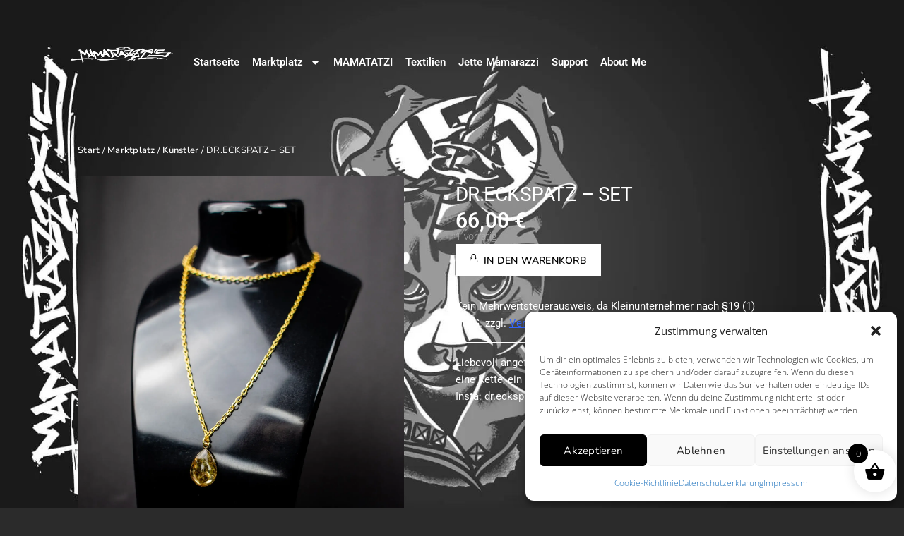

--- FILE ---
content_type: text/html; charset=UTF-8
request_url: https://mamarazzis.de/product/dr-eckspatz-set/
body_size: 31950
content:
<!DOCTYPE html>
<html lang="de" prefix="og: https://ogp.me/ns#">
<head><!--WPC_INSERT_CRITICAL--><!--WPC_INSERT_PRELOAD-->
	<meta charset="UTF-8">
	<meta name="viewport" content="width=device-width, initial-scale=1.0, viewport-fit=cover" />		<link rel="dns-prefetch" href="https://optimizerwpc.b-cdn.net" /><link rel="preconnect" href="https://optimizerwpc.b-cdn.net"><link rel="preconnect" href="https://optimize-v2.b-cdn.net/"><link rel="dns-prefetch" href="//mamarazzisde93c07.zapwp.com" /><link rel="preconnect" href="https://mamarazzisde93c07.zapwp.com">

<title>DR.ECKSPATZ - SET - Mamarazzi</title>
<meta name="description" content="Liebevoll angefertige Einzelstücke von dr.eckspatz, ein Paar Hängeohrringe, eine Kette, ein Ring"/>
<meta name="robots" content="index, follow, max-snippet:-1, max-video-preview:-1, max-image-preview:large"/>
<link rel="canonical" href="https://mamarazzis.de/product/dr-eckspatz-set" />
<meta property="og:locale" content="de_DE" />
<meta property="og:type" content="product" />
<meta property="og:title" content="DR.ECKSPATZ - SET - Mamarazzi" />
<meta property="og:description" content="Liebevoll angefertige Einzelstücke von dr.eckspatz, ein Paar Hängeohrringe, eine Kette, ein Ring" />
<meta property="og:url" content="https://mamarazzis.de/product/dr-eckspatz-set" />
<meta property="og:site_name" content="Mamarazzis" />
<meta property="og:updated_time" content="2024-03-05T13:13:38+00:00" />
<meta property="og:image" content="https://mamarazzis.de/wp-content/uploads/2024/03/0007-2-1-scaled-3-683x1024.jpg" />
<meta property="og:image:secure_url" content="https://mamarazzisde93c07.zapwp.com/q:i/r:0/wp:1/w:1/u:https://mamarazzis.de/wp-content/uploads/2024/03/0007-2-1-scaled-3-683x1024.jpg" />
<meta property="og:image:width" content="683" />
<meta property="og:image:height" content="1024" />
<meta property="og:image:alt" content="DR.ECKSPATZ &#8211; SET" />
<meta property="og:image:type" content="image/jpeg" />
<meta property="product:price:amount" content="66" />
<meta property="product:price:currency" content="EUR" />
<meta property="product:availability" content="instock" />
<meta name="twitter:card" content="summary_large_image" />
<meta name="twitter:title" content="DR.ECKSPATZ - SET - Mamarazzi" />
<meta name="twitter:description" content="Liebevoll angefertige Einzelstücke von dr.eckspatz, ein Paar Hängeohrringe, eine Kette, ein Ring" />
<meta name="twitter:image" content="https://mamarazzis.de/wp-content/uploads/2024/03/0007-2-1-scaled-3-683x1024.jpg" />
<meta name="twitter:label1" content="Preis" />
<meta name="twitter:data1" content="66,00&nbsp;&euro;" />
<meta name="twitter:label2" content="Verfügbarkeit" />
<meta name="twitter:data2" content="1 vorrätig" />
<script type="application/ld+json" class="rank-math-schema">{"@context":"https://schema.org","@graph":[{"@type":"Organization","@id":"https://mamarazzis.de/#organization","name":"Mamarazzis","url":"https://mamarazzis.de","logo":{"@type":"ImageObject","@id":"https://mamarazzis.de/#logo","url":"https://mamarazzis.de/wp-content/uploads/2024/03/Bildschirmfoto-2024-03-08-um-12.31.42.png","contentUrl":"https://mamarazzis.de/wp-content/uploads/2024/03/Bildschirmfoto-2024-03-08-um-12.31.42.png","caption":"Mamarazzis","inLanguage":"de","width":"1594","height":"322"}},{"@type":"WebSite","@id":"https://mamarazzis.de/#website","url":"https://mamarazzis.de","name":"Mamarazzis","publisher":{"@id":"https://mamarazzis.de/#organization"},"inLanguage":"de"},{"@type":"ImageObject","@id":"https://mamarazzis.de/wp-content/uploads/2024/03/0007-2-1-scaled-3.jpg","url":"https://mamarazzis.de/wp-content/uploads/2024/03/0007-2-1-scaled-3.jpg","width":"1707","height":"2560","inLanguage":"de"},{"@type":"ItemPage","@id":"https://mamarazzis.de/product/dr-eckspatz-set#webpage","url":"https://mamarazzis.de/product/dr-eckspatz-set","name":"DR.ECKSPATZ - SET - Mamarazzi","datePublished":"2024-03-05T13:13:25+00:00","dateModified":"2024-03-05T13:13:38+00:00","isPartOf":{"@id":"https://mamarazzis.de/#website"},"primaryImageOfPage":{"@id":"https://mamarazzis.de/wp-content/uploads/2024/03/0007-2-1-scaled-3.jpg"},"inLanguage":"de"},{"@type":"Product","name":"DR.ECKSPATZ - SET - Mamarazzi","description":"Liebevoll angefertige Einzelst\u00fccke von dr.eckspatz, ein Paar H\u00e4ngeohrringe, eine Kette, ein Ring","sku":"0007","category":"Marktplatz &gt; K\u00fcnstler","mainEntityOfPage":{"@id":"https://mamarazzis.de/product/dr-eckspatz-set#webpage"},"image":[{"@type":"ImageObject","url":"https://mamarazzis.de/wp-content/uploads/2024/03/0007-2-1-scaled-3.jpg","height":"2560","width":"1707"},{"@type":"ImageObject","url":"https://mamarazzis.de/wp-content/uploads/2024/03/0007-1-1-scaled-3.jpg","height":"1707","width":"2560"}],"offers":{"@type":"Offer","price":"66.00","priceCurrency":"EUR","priceValidUntil":"2027-12-31","availability":"http://schema.org/InStock","itemCondition":"NewCondition","url":"https://mamarazzis.de/product/dr-eckspatz-set","seller":{"@type":"Organization","@id":"https://mamarazzis.de/","name":"Mamarazzis","url":"https://mamarazzis.de","logo":"https://mamarazzis.de/wp-content/uploads/2024/03/Bildschirmfoto-2024-03-08-um-12.31.42.png"}},"@id":"https://mamarazzis.de/product/dr-eckspatz-set#richSnippet"}]}</script>


<link rel='dns-prefetch' href='//capi-automation.s3.us-east-2.amazonaws.com' />

<link rel='dns-prefetch' href='//www.googletagmanager.com' />
<link rel="alternate" type="application/rss+xml" title="Mamarazzi &raquo; Feed" href="https://mamarazzis.de/feed" />
<link rel="alternate" type="application/rss+xml" title="Mamarazzi &raquo; Kommentar-Feed" href="https://mamarazzis.de/comments/feed" />
<link rel="alternate" title="oEmbed (JSON)" type="application/json+oembed" href="https://mamarazzis.de/wp-json/oembed/1.0/embed?url=https%3A%2F%2Fmamarazzis.de%2Fproduct%2Fdr-eckspatz-set" />
<link rel="alternate" title="oEmbed (XML)" type="text/xml+oembed" href="https://mamarazzis.de/wp-json/oembed/1.0/embed?url=https%3A%2F%2Fmamarazzis.de%2Fproduct%2Fdr-eckspatz-set&#038;format=xml" />
<style id='wp-img-auto-sizes-contain-inline-css' type='text/css'>
img:is([sizes=auto i],[sizes^="auto," i]){contain-intrinsic-size:3000px 1500px}
/*# sourceURL=wp-img-auto-sizes-contain-inline-css */
</style>
<link rel='stylesheet' id='wp-block-library-css' href='https://mamarazzisde93c07.zapwp.com/m:0/a:https://mamarazzis.de/wp-includes/css/dist/block-library/style.min.css?icv=c47b4d' type='text/css' media='all' />
<style id='classic-theme-styles-inline-css' type='text/css'>
/*! This file is auto-generated */
.wp-block-button__link{color:#fff;background-color:#32373c;border-radius:9999px;box-shadow:none;text-decoration:none;padding:calc(.667em + 2px) calc(1.333em + 2px);font-size:1.125em}.wp-block-file__button{background:#32373c;color:#fff;text-decoration:none}
/*# sourceURL=/wp-includes/css/classic-themes.min.css */
</style>
<style id='global-styles-inline-css' type='text/css'>
:root{--wp--preset--aspect-ratio--square: 1;--wp--preset--aspect-ratio--4-3: 4/3;--wp--preset--aspect-ratio--3-4: 3/4;--wp--preset--aspect-ratio--3-2: 3/2;--wp--preset--aspect-ratio--2-3: 2/3;--wp--preset--aspect-ratio--16-9: 16/9;--wp--preset--aspect-ratio--9-16: 9/16;--wp--preset--color--black: #000000;--wp--preset--color--cyan-bluish-gray: #abb8c3;--wp--preset--color--white: #ffffff;--wp--preset--color--pale-pink: #f78da7;--wp--preset--color--vivid-red: #cf2e2e;--wp--preset--color--luminous-vivid-orange: #ff6900;--wp--preset--color--luminous-vivid-amber: #fcb900;--wp--preset--color--light-green-cyan: #7bdcb5;--wp--preset--color--vivid-green-cyan: #00d084;--wp--preset--color--pale-cyan-blue: #8ed1fc;--wp--preset--color--vivid-cyan-blue: #0693e3;--wp--preset--color--vivid-purple: #9b51e0;--wp--preset--gradient--vivid-cyan-blue-to-vivid-purple: linear-gradient(135deg,rgb(6,147,227) 0%,rgb(155,81,224) 100%);--wp--preset--gradient--light-green-cyan-to-vivid-green-cyan: linear-gradient(135deg,rgb(122,220,180) 0%,rgb(0,208,130) 100%);--wp--preset--gradient--luminous-vivid-amber-to-luminous-vivid-orange: linear-gradient(135deg,rgb(252,185,0) 0%,rgb(255,105,0) 100%);--wp--preset--gradient--luminous-vivid-orange-to-vivid-red: linear-gradient(135deg,rgb(255,105,0) 0%,rgb(207,46,46) 100%);--wp--preset--gradient--very-light-gray-to-cyan-bluish-gray: linear-gradient(135deg,rgb(238,238,238) 0%,rgb(169,184,195) 100%);--wp--preset--gradient--cool-to-warm-spectrum: linear-gradient(135deg,rgb(74,234,220) 0%,rgb(151,120,209) 20%,rgb(207,42,186) 40%,rgb(238,44,130) 60%,rgb(251,105,98) 80%,rgb(254,248,76) 100%);--wp--preset--gradient--blush-light-purple: linear-gradient(135deg,rgb(255,206,236) 0%,rgb(152,150,240) 100%);--wp--preset--gradient--blush-bordeaux: linear-gradient(135deg,rgb(254,205,165) 0%,rgb(254,45,45) 50%,rgb(107,0,62) 100%);--wp--preset--gradient--luminous-dusk: linear-gradient(135deg,rgb(255,203,112) 0%,rgb(199,81,192) 50%,rgb(65,88,208) 100%);--wp--preset--gradient--pale-ocean: linear-gradient(135deg,rgb(255,245,203) 0%,rgb(182,227,212) 50%,rgb(51,167,181) 100%);--wp--preset--gradient--electric-grass: linear-gradient(135deg,rgb(202,248,128) 0%,rgb(113,206,126) 100%);--wp--preset--gradient--midnight: linear-gradient(135deg,rgb(2,3,129) 0%,rgb(40,116,252) 100%);--wp--preset--font-size--small: 13px;--wp--preset--font-size--medium: 20px;--wp--preset--font-size--large: 36px;--wp--preset--font-size--x-large: 42px;--wp--preset--spacing--20: 0.44rem;--wp--preset--spacing--30: 0.67rem;--wp--preset--spacing--40: 1rem;--wp--preset--spacing--50: 1.5rem;--wp--preset--spacing--60: 2.25rem;--wp--preset--spacing--70: 3.38rem;--wp--preset--spacing--80: 5.06rem;--wp--preset--shadow--natural: 6px 6px 9px rgba(0, 0, 0, 0.2);--wp--preset--shadow--deep: 12px 12px 50px rgba(0, 0, 0, 0.4);--wp--preset--shadow--sharp: 6px 6px 0px rgba(0, 0, 0, 0.2);--wp--preset--shadow--outlined: 6px 6px 0px -3px rgb(255, 255, 255), 6px 6px rgb(0, 0, 0);--wp--preset--shadow--crisp: 6px 6px 0px rgb(0, 0, 0);}:where(.is-layout-flex){gap: 0.5em;}:where(.is-layout-grid){gap: 0.5em;}body .is-layout-flex{display: flex;}.is-layout-flex{flex-wrap: wrap;align-items: center;}.is-layout-flex > :is(*, div){margin: 0;}body .is-layout-grid{display: grid;}.is-layout-grid > :is(*, div){margin: 0;}:where(.wp-block-columns.is-layout-flex){gap: 2em;}:where(.wp-block-columns.is-layout-grid){gap: 2em;}:where(.wp-block-post-template.is-layout-flex){gap: 1.25em;}:where(.wp-block-post-template.is-layout-grid){gap: 1.25em;}.has-black-color{color: var(--wp--preset--color--black) !important;}.has-cyan-bluish-gray-color{color: var(--wp--preset--color--cyan-bluish-gray) !important;}.has-white-color{color: var(--wp--preset--color--white) !important;}.has-pale-pink-color{color: var(--wp--preset--color--pale-pink) !important;}.has-vivid-red-color{color: var(--wp--preset--color--vivid-red) !important;}.has-luminous-vivid-orange-color{color: var(--wp--preset--color--luminous-vivid-orange) !important;}.has-luminous-vivid-amber-color{color: var(--wp--preset--color--luminous-vivid-amber) !important;}.has-light-green-cyan-color{color: var(--wp--preset--color--light-green-cyan) !important;}.has-vivid-green-cyan-color{color: var(--wp--preset--color--vivid-green-cyan) !important;}.has-pale-cyan-blue-color{color: var(--wp--preset--color--pale-cyan-blue) !important;}.has-vivid-cyan-blue-color{color: var(--wp--preset--color--vivid-cyan-blue) !important;}.has-vivid-purple-color{color: var(--wp--preset--color--vivid-purple) !important;}.has-black-background-color{background-color: var(--wp--preset--color--black) !important;}.has-cyan-bluish-gray-background-color{background-color: var(--wp--preset--color--cyan-bluish-gray) !important;}.has-white-background-color{background-color: var(--wp--preset--color--white) !important;}.has-pale-pink-background-color{background-color: var(--wp--preset--color--pale-pink) !important;}.has-vivid-red-background-color{background-color: var(--wp--preset--color--vivid-red) !important;}.has-luminous-vivid-orange-background-color{background-color: var(--wp--preset--color--luminous-vivid-orange) !important;}.has-luminous-vivid-amber-background-color{background-color: var(--wp--preset--color--luminous-vivid-amber) !important;}.has-light-green-cyan-background-color{background-color: var(--wp--preset--color--light-green-cyan) !important;}.has-vivid-green-cyan-background-color{background-color: var(--wp--preset--color--vivid-green-cyan) !important;}.has-pale-cyan-blue-background-color{background-color: var(--wp--preset--color--pale-cyan-blue) !important;}.has-vivid-cyan-blue-background-color{background-color: var(--wp--preset--color--vivid-cyan-blue) !important;}.has-vivid-purple-background-color{background-color: var(--wp--preset--color--vivid-purple) !important;}.has-black-border-color{border-color: var(--wp--preset--color--black) !important;}.has-cyan-bluish-gray-border-color{border-color: var(--wp--preset--color--cyan-bluish-gray) !important;}.has-white-border-color{border-color: var(--wp--preset--color--white) !important;}.has-pale-pink-border-color{border-color: var(--wp--preset--color--pale-pink) !important;}.has-vivid-red-border-color{border-color: var(--wp--preset--color--vivid-red) !important;}.has-luminous-vivid-orange-border-color{border-color: var(--wp--preset--color--luminous-vivid-orange) !important;}.has-luminous-vivid-amber-border-color{border-color: var(--wp--preset--color--luminous-vivid-amber) !important;}.has-light-green-cyan-border-color{border-color: var(--wp--preset--color--light-green-cyan) !important;}.has-vivid-green-cyan-border-color{border-color: var(--wp--preset--color--vivid-green-cyan) !important;}.has-pale-cyan-blue-border-color{border-color: var(--wp--preset--color--pale-cyan-blue) !important;}.has-vivid-cyan-blue-border-color{border-color: var(--wp--preset--color--vivid-cyan-blue) !important;}.has-vivid-purple-border-color{border-color: var(--wp--preset--color--vivid-purple) !important;}.has-vivid-cyan-blue-to-vivid-purple-gradient-background{background: var(--wp--preset--gradient--vivid-cyan-blue-to-vivid-purple) !important;}.has-light-green-cyan-to-vivid-green-cyan-gradient-background{background: var(--wp--preset--gradient--light-green-cyan-to-vivid-green-cyan) !important;}.has-luminous-vivid-amber-to-luminous-vivid-orange-gradient-background{background: var(--wp--preset--gradient--luminous-vivid-amber-to-luminous-vivid-orange) !important;}.has-luminous-vivid-orange-to-vivid-red-gradient-background{background: var(--wp--preset--gradient--luminous-vivid-orange-to-vivid-red) !important;}.has-very-light-gray-to-cyan-bluish-gray-gradient-background{background: var(--wp--preset--gradient--very-light-gray-to-cyan-bluish-gray) !important;}.has-cool-to-warm-spectrum-gradient-background{background: var(--wp--preset--gradient--cool-to-warm-spectrum) !important;}.has-blush-light-purple-gradient-background{background: var(--wp--preset--gradient--blush-light-purple) !important;}.has-blush-bordeaux-gradient-background{background: var(--wp--preset--gradient--blush-bordeaux) !important;}.has-luminous-dusk-gradient-background{background: var(--wp--preset--gradient--luminous-dusk) !important;}.has-pale-ocean-gradient-background{background: var(--wp--preset--gradient--pale-ocean) !important;}.has-electric-grass-gradient-background{background: var(--wp--preset--gradient--electric-grass) !important;}.has-midnight-gradient-background{background: var(--wp--preset--gradient--midnight) !important;}.has-small-font-size{font-size: var(--wp--preset--font-size--small) !important;}.has-medium-font-size{font-size: var(--wp--preset--font-size--medium) !important;}.has-large-font-size{font-size: var(--wp--preset--font-size--large) !important;}.has-x-large-font-size{font-size: var(--wp--preset--font-size--x-large) !important;}
:where(.wp-block-post-template.is-layout-flex){gap: 1.25em;}:where(.wp-block-post-template.is-layout-grid){gap: 1.25em;}
:where(.wp-block-term-template.is-layout-flex){gap: 1.25em;}:where(.wp-block-term-template.is-layout-grid){gap: 1.25em;}
:where(.wp-block-columns.is-layout-flex){gap: 2em;}:where(.wp-block-columns.is-layout-grid){gap: 2em;}
:root :where(.wp-block-pullquote){font-size: 1.5em;line-height: 1.6;}
/*# sourceURL=global-styles-inline-css */
</style>
<link rel='stylesheet' id='woocommerce-layout-css' href='https://mamarazzisde93c07.zapwp.com/m:0/a:https://mamarazzis.de/wp-content/plugins/woocommerce/assets/css/woocommerce-layout.css?icv=c47b4d' type='text/css' media='all' />
<link rel='stylesheet' id='woocommerce-smallscreen-css' href='https://mamarazzisde93c07.zapwp.com/m:0/a:https://mamarazzis.de/wp-content/plugins/woocommerce/assets/css/woocommerce-smallscreen.css?icv=c47b4d' type='text/css' media='only screen and (max-width: 768px)' />
<link rel='stylesheet' id='woocommerce-general-css' href='https://mamarazzisde93c07.zapwp.com/m:0/a:https://mamarazzis.de/wp-content/plugins/woocommerce/assets/css/woocommerce.css?icv=c47b4d' type='text/css' media='all' />
<style id='woocommerce-inline-inline-css' type='text/css'>
.woocommerce form .form-row .required { visibility: visible; }
/*# sourceURL=woocommerce-inline-inline-css */
</style>
<link rel='stylesheet' id='cmplz-general-css' href='https://mamarazzis.de/wp-content/plugins/complianz-gdpr/assets/css/cookieblocker.min.css' type='text/css' media='all' />
<link rel='stylesheet' id='xoo-wsc-fonts-css' href='https://mamarazzisde93c07.zapwp.com/m:0/a:https://mamarazzis.de/wp-content/plugins/side-cart-woocommerce/assets/css/xoo-wsc-fonts.css?icv=c47b4d' type='text/css' media='all' />
<link rel='stylesheet' id='xoo-wsc-style-css' href='https://mamarazzisde93c07.zapwp.com/m:0/a:https://mamarazzis.de/wp-content/plugins/side-cart-woocommerce/assets/css/xoo-wsc-style.css?icv=c47b4d' type='text/css' media='all' />
<style id='xoo-wsc-style-inline-css' type='text/css'>




.xoo-wsc-ft-buttons-cont a.xoo-wsc-ft-btn, .xoo-wsc-container .xoo-wsc-btn {
	background-color: #000000;
	color: #ffffff;
	border: 2px solid #ffffff;
	padding: 10px 20px;
}

.xoo-wsc-ft-buttons-cont a.xoo-wsc-ft-btn:hover, .xoo-wsc-container .xoo-wsc-btn:hover {
	background-color: #ffffff;
	color: #000000;
	border: 2px solid #000000;
}

 

.xoo-wsc-footer{
	background-color: #ffffff;
	color: #000000;
	padding: 10px 20px;
	box-shadow: 0 -1px 10px #0000001a;
}

.xoo-wsc-footer, .xoo-wsc-footer a, .xoo-wsc-footer .amount{
	font-size: 18px;
}

.xoo-wsc-btn .amount{
	color: #ffffff}

.xoo-wsc-btn:hover .amount{
	color: #000000;
}

.xoo-wsc-ft-buttons-cont{
	grid-template-columns: auto;
}

.xoo-wsc-basket{
	bottom: 12px;
	right: 1px;
	background-color: #ffffff;
	color: #000000;
	box-shadow: 0px 0px 15px 2px #0000001a;
	border-radius: 50%;
	display: flex;
	width: 60px;
	height: 60px;
}


.xoo-wsc-bki{
	font-size: 30px}

.xoo-wsc-items-count{
	top: -9px;
	left: -8px;
}

.xoo-wsc-items-count, .xoo-wsch-items-count{
	background-color: #000000;
	color: #ffffff;
}

.xoo-wsc-container, .xoo-wsc-slider{
	max-width: 365px;
	right: -365px;
	top: 0;bottom: 0;
	bottom: 0;
	font-family: }


.xoo-wsc-cart-active .xoo-wsc-container, .xoo-wsc-slider-active .xoo-wsc-slider{
	right: 0;
}


.xoo-wsc-cart-active .xoo-wsc-basket{
	right: 365px;
}

.xoo-wsc-slider{
	right: -365px;
}

span.xoo-wsch-close {
    font-size: 16px;
}

	.xoo-wsch-top{
		justify-content: center;
	}
	span.xoo-wsch-close {
	    right: 10px;
	}

.xoo-wsch-text{
	font-size: 20px;
}

.xoo-wsc-header{
	color: #000000;
	background-color: #ffffff;
	border-bottom: 2px solid #eee;
	padding: 15px 15px;
}


.xoo-wsc-body{
	background-color: #f8f9fa;
}

.xoo-wsc-products:not(.xoo-wsc-pattern-card), .xoo-wsc-products:not(.xoo-wsc-pattern-card) span.amount, .xoo-wsc-products:not(.xoo-wsc-pattern-card) a{
	font-size: 16px;
	color: #000000;
}

.xoo-wsc-products:not(.xoo-wsc-pattern-card) .xoo-wsc-product{
	padding: 10px 15px;
	margin: 10px 15px;
	border-radius: 5px;
	box-shadow: 0 2px 2px #00000005;
	background-color: #ffffff;
}

.xoo-wsc-sum-col{
	justify-content: center;
}


/** Shortcode **/
.xoo-wsc-sc-count{
	background-color: #000000;
	color: #ffffff;
}

.xoo-wsc-sc-bki{
	font-size: 28px;
	color: #000000;
}
.xoo-wsc-sc-cont{
	color: #000000;
}

.added_to_cart{
	display: none!important;
}

.xoo-wsc-product dl.variation {
	display: block;
}


.xoo-wsc-product-cont{
	padding: 10px 10px;
}

.xoo-wsc-products:not(.xoo-wsc-pattern-card) .xoo-wsc-img-col{
	width: 28%;
}

.xoo-wsc-pattern-card .xoo-wsc-img-col img{
	max-width: 100%;
	height: auto;
}

.xoo-wsc-products:not(.xoo-wsc-pattern-card) .xoo-wsc-sum-col{
	width: 72%;
}

.xoo-wsc-pattern-card .xoo-wsc-product-cont{
	width: 50% 
}

@media only screen and (max-width: 600px) {
	.xoo-wsc-pattern-card .xoo-wsc-product-cont  {
		width: 50%;
	}
}


.xoo-wsc-pattern-card .xoo-wsc-product{
	border: 0;
	box-shadow: 0px 10px 15px -12px #0000001a;
}


.xoo-wsc-sm-front{
	background-color: #eee;
}
.xoo-wsc-pattern-card, .xoo-wsc-sm-front{
	border-bottom-left-radius: 5px;
	border-bottom-right-radius: 5px;
}
.xoo-wsc-pattern-card, .xoo-wsc-img-col img, .xoo-wsc-img-col, .xoo-wsc-sm-back-cont{
	border-top-left-radius: 5px;
	border-top-right-radius: 5px;
}
.xoo-wsc-sm-back{
	background-color: #fff;
}
.xoo-wsc-pattern-card, .xoo-wsc-pattern-card a, .xoo-wsc-pattern-card .amount{
	font-size: 16px;
}

.xoo-wsc-sm-front, .xoo-wsc-sm-front a, .xoo-wsc-sm-front .amount{
	color: #000;
}

.xoo-wsc-sm-back, .xoo-wsc-sm-back a, .xoo-wsc-sm-back .amount{
	color: #000;
}


.magictime {
    animation-duration: 0.5s;
}



span.xoo-wsch-items-count{
	height: 20px;
	line-height: 20px;
	width: 20px;
}

span.xoo-wsch-icon{
	font-size: 30px
}

.xoo-wsc-smr-del{
	font-size: 16px
}
/*# sourceURL=xoo-wsc-style-inline-css */
</style>
<link rel='stylesheet' id='kreativa-MainStyle-css' href='https://mamarazzisde93c07.zapwp.com/m:0/a:https://mamarazzis.de/wp-content/themes/kreativa/style.css?icv=c47b4d' type='text/css' media='all' />
<link rel='stylesheet' id='owlcarousel-css' href='https://mamarazzisde93c07.zapwp.com/m:0/a:https://mamarazzis.de/wp-content/themes/kreativa/css/owlcarousel/owl.carousel.css?icv=c47b4d' type='text/css' media='screen' />
<link rel='stylesheet' id='jquery-lightgallery-css' href='https://mamarazzisde93c07.zapwp.com/m:0/a:https://mamarazzis.de/wp-content/themes/kreativa/js/lightbox/css/lightgallery.css?icv=c47b4d' type='text/css' media='screen' />
<link rel='stylesheet' id='jquery-lightgallery-transitions-css' href='https://mamarazzisde93c07.zapwp.com/m:0/a:https://mamarazzis.de/wp-content/themes/kreativa/js/lightbox/css/lg-transitions.min.css?icv=c47b4d' type='text/css' media='screen' />
<link rel='stylesheet' id='kreativa-Dark-css' href='https://mamarazzisde93c07.zapwp.com/m:0/a:https://mamarazzis.de/wp-content/themes/kreativa/style-dark.css?icv=c47b4d' type='text/css' media='all' />
<link rel='stylesheet' id='kreativa-Animations-css' href='https://mamarazzisde93c07.zapwp.com/m:0/a:https://mamarazzis.de/wp-content/themes/kreativa/css/animations.css?icv=c47b4d' type='text/css' media='screen' />
<link rel='preload' href='https://mamarazzisde93c07.zapwp.com/m:0/a:https://mamarazzis.de/wp-content/plugins/elementor/assets/lib/font-awesome/css/font-awesome.min.css?icv=c47b4d' as='style' media='all' onload="this.onload=null;this.rel='stylesheet'" />
<link rel='stylesheet' id='ion-icons-css' href='https://mamarazzisde93c07.zapwp.com/m:0/a:https://mamarazzis.de/wp-content/themes/kreativa/css/fonts/ionicons/css/ionicons.min.css?icv=c47b4d' type='text/css' media='screen' />
<link rel='stylesheet' id='et-fonts-css' href='https://mamarazzisde93c07.zapwp.com/m:0/a:https://mamarazzis.de/wp-content/themes/kreativa/css/fonts/et-fonts/et-fonts.css?icv=c47b4d' type='text/css' media='screen' />
<link rel='stylesheet' id='feather-webfonts-css' href='https://mamarazzisde93c07.zapwp.com/m:0/a:https://mamarazzis.de/wp-content/themes/kreativa/css/fonts/feather-webfont/feather.css?icv=c47b4d' type='text/css' media='screen' />
<link rel='stylesheet' id='fontello-css' href='https://mamarazzisde93c07.zapwp.com/m:0/a:https://mamarazzis.de/wp-content/themes/kreativa/css/fonts/fontello/css/fontello.css?icv=c47b4d' type='text/css' media='screen' />
<link rel='stylesheet' id='simple-line-icons-css' href='https://mamarazzisde93c07.zapwp.com/m:0/a:https://mamarazzis.de/wp-content/themes/kreativa/css/fonts/simple-line-icons/simple-line-icons.css?icv=c47b4d' type='text/css' media='screen' />
<link rel='stylesheet' id='jquery-jplayer-css' href='https://mamarazzisde93c07.zapwp.com/m:0/a:https://mamarazzis.de/wp-content/themes/kreativa/css/html5player/jplayer.dark.css?icv=c47b4d' type='text/css' media='screen' />
<link rel='stylesheet' id='kreativa-fonts-css' href='https://mamarazzisde93c07.zapwp.com/m:0/a:https://mamarazzis.de/wp-content/uploads/omgf/kreativa-fonts/kreativa-fonts.css?icv=c47b4d' type='text/css' media='all' />
<link rel='stylesheet' id='jquery-supersized-css' href='https://mamarazzisde93c07.zapwp.com/m:0/a:https://mamarazzis.de/wp-content/themes/kreativa/css/supersized/supersized.css?icv=c47b4d' type='text/css' media='screen' />
<link rel='stylesheet' id='kreativa-ResponsiveCSS-css' href='https://mamarazzisde93c07.zapwp.com/m:0/a:https://mamarazzis.de/wp-content/themes/kreativa/css/responsive.css?icv=c47b4d' type='text/css' media='screen' />
<style id='kreativa-ResponsiveCSS-inline-css' type='text/css'>
.menu-is-horizontal .logo img { height: 35px; }.menu-is-horizontal .logo img { top: 40px; }.menu-is-horizontal .logo img { margin-left: 10px; }.menu-is-horizontal .logo img { margin-right: 50px; }.vertical-logoimage { width: 300px; }.logo-mobile .logoimage { width: 200px; }.logo-mobile .logoimage { height: auto; }.logo-mobile .logoimage { top: 10px; }.footer-logo-image { width:500px; }.mtheme-lightbox .lg-fullscreen { display:none; }.mtheme-lightbox #lg-actual-size { display:none; }.mtheme-lightbox #lg-zoom-out,.lg-toolbar #lg-zoom-in { display:none; }.mtheme-lightbox .lg-autoplay-button { display:none; }.mtheme-lightbox #lg-counter { display:none; }.mtheme-lightbox .lg-sub-html { display:none !important; }
/*# sourceURL=kreativa-ResponsiveCSS-inline-css */
</style>
<link rel='stylesheet' id='elementor-frontend-css' href='https://mamarazzisde93c07.zapwp.com/m:0/a:https://mamarazzis.de/wp-content/plugins/elementor/assets/css/frontend.min.css?icv=c47b4d' type='text/css' media='all' />
<style id='elementor-frontend-inline-css' type='text/css'>

				.elementor-widget-woocommerce-checkout-page .woocommerce table.woocommerce-checkout-review-order-table {
				    margin: var(--sections-margin, 24px 0 24px 0);
				    padding: var(--sections-padding, 16px 16px);
				}
				.elementor-widget-woocommerce-checkout-page .woocommerce table.woocommerce-checkout-review-order-table .cart_item td.product-name {
				    padding-right: 20px;
				}
				.elementor-widget-woocommerce-checkout-page .woocommerce .woocommerce-checkout #payment {
					border: none;
					padding: 0;
				}
				.elementor-widget-woocommerce-checkout-page .woocommerce .e-checkout__order_review-2 {
					background: var(--sections-background-color, #ffffff);
				    border-radius: var(--sections-border-radius, 3px);
				    padding: var(--sections-padding, 16px 30px);
				    margin: var(--sections-margin, 0 0 24px 0);
				    border-style: var(--sections-border-type, solid);
				    border-color: var(--sections-border-color, #D5D8DC);
				    border-width: 1px;
				    display: block;
				}
				.elementor-widget-woocommerce-checkout-page .woocommerce-checkout .place-order {
					display: -webkit-box;
					display: -ms-flexbox;
					display: flex;
					-webkit-box-orient: vertical;
					-webkit-box-direction: normal;
					-ms-flex-direction: column;
					flex-direction: column;
					-ms-flex-wrap: wrap;
					flex-wrap: wrap;
					padding: 0;
					margin-bottom: 0;
					margin-top: 1em;
					-webkit-box-align: var(--place-order-title-alignment, stretch);
					-ms-flex-align: var(--place-order-title-alignment, stretch);
					align-items: var(--place-order-title-alignment, stretch); 
				}
				.elementor-widget-woocommerce-checkout-page .woocommerce-checkout #place_order {
					background-color: #5bc0de;
					width: var(--purchase-button-width, auto);
					float: none;
					color: var(--purchase-button-normal-text-color, #ffffff);
					min-height: auto;
					padding: var(--purchase-button-padding, 1em 1em);
					border-radius: var(--purchase-button-border-radius, 3px); 
		        }
		        .elementor-widget-woocommerce-checkout-page .woocommerce-checkout #place_order:hover {
					background-color: #5bc0de;
					color: var(--purchase-button-hover-text-color, #ffffff);
					border-color: var(--purchase-button-hover-border-color, #5bc0de);
					-webkit-transition-duration: var(--purchase-button-hover-transition-duration, 0.3s);
					-o-transition-duration: var(--purchase-button-hover-transition-duration, 0.3s);
					transition-duration: var(--purchase-button-hover-transition-duration, 0.3s); 
                }
			
/*# sourceURL=elementor-frontend-inline-css */
</style>
<link rel='stylesheet' id='widget-image-css' href='https://mamarazzisde93c07.zapwp.com/m:0/a:https://mamarazzis.de/wp-content/plugins/elementor/assets/css/widget-image.min.css?icv=c47b4d' type='text/css' media='all' />
<link rel='stylesheet' id='widget-nav-menu-css' href='https://mamarazzisde93c07.zapwp.com/m:0/a:https://mamarazzis.de/wp-content/plugins/elementor-pro/assets/css/widget-nav-menu.min.css?icv=c47b4d' type='text/css' media='all' />
<link rel='stylesheet' id='e-sticky-css' href='https://mamarazzisde93c07.zapwp.com/m:0/a:https://mamarazzis.de/wp-content/plugins/elementor-pro/assets/css/modules/sticky.min.css?icv=c47b4d' type='text/css' media='all' />
<link rel='stylesheet' id='widget-icon-list-css' href='https://mamarazzisde93c07.zapwp.com/m:0/a:https://mamarazzis.de/wp-content/plugins/elementor/assets/css/widget-icon-list.min.css?icv=c47b4d' type='text/css' media='all' />
<link rel='stylesheet' id='widget-heading-css' href='https://mamarazzisde93c07.zapwp.com/m:0/a:https://mamarazzis.de/wp-content/plugins/elementor/assets/css/widget-heading.min.css?icv=c47b4d' type='text/css' media='all' />
<link rel='stylesheet' id='widget-woocommerce-product-images-css' href='https://mamarazzisde93c07.zapwp.com/m:0/a:https://mamarazzis.de/wp-content/plugins/elementor-pro/assets/css/widget-woocommerce-product-images.min.css?icv=c47b4d' type='text/css' media='all' />
<link rel='stylesheet' id='widget-woocommerce-product-price-css' href='https://mamarazzisde93c07.zapwp.com/m:0/a:https://mamarazzis.de/wp-content/plugins/elementor-pro/assets/css/widget-woocommerce-product-price.min.css?icv=c47b4d' type='text/css' media='all' />
<link rel='stylesheet' id='widget-woocommerce-product-add-to-cart-css' href='https://mamarazzisde93c07.zapwp.com/m:0/a:https://mamarazzis.de/wp-content/plugins/elementor-pro/assets/css/widget-woocommerce-product-add-to-cart.min.css?icv=c47b4d' type='text/css' media='all' />
<link rel='stylesheet' id='widget-divider-css' href='https://mamarazzisde93c07.zapwp.com/m:0/a:https://mamarazzis.de/wp-content/plugins/elementor/assets/css/widget-divider.min.css?icv=c47b4d' type='text/css' media='all' />
<link rel='stylesheet' id='elementor-post-23-css' href='https://mamarazzisde93c07.zapwp.com/m:0/a:https://mamarazzis.de/wp-content/uploads/elementor/css/post-23.css?icv=c47b4d' type='text/css' media='all' />
<link rel='stylesheet' id='elementor-post-64-css' href='https://mamarazzisde93c07.zapwp.com/m:0/a:https://mamarazzis.de/wp-content/uploads/elementor/css/post-64.css?icv=c47b4d' type='text/css' media='all' />
<link rel='stylesheet' id='elementor-post-94-css' href='https://mamarazzisde93c07.zapwp.com/m:0/a:https://mamarazzis.de/wp-content/uploads/elementor/css/post-94.css?icv=c47b4d' type='text/css' media='all' />
<link rel='stylesheet' id='elementor-post-18455-css' href='https://mamarazzisde93c07.zapwp.com/m:0/a:https://mamarazzis.de/wp-content/uploads/elementor/css/post-18455.css?icv=c47b4d' type='text/css' media='all' />
<link rel='stylesheet' id='woocommerce-gzd-layout-css' href='https://mamarazzisde93c07.zapwp.com/m:0/a:https://mamarazzis.de/wp-content/plugins/woocommerce-germanized/build/static/layout-styles.css?icv=c47b4d' type='text/css' media='all' />
<style id='woocommerce-gzd-layout-inline-css' type='text/css'>
.woocommerce-checkout .shop_table { background-color: #eeeeee; } .product p.deposit-packaging-type { font-size: 1.25em !important; } p.woocommerce-shipping-destination { display: none; }
                .wc-gzd-nutri-score-value-a {
                    background: url(https://mamarazzisde93c07.zapwp.com/q:i/r:0/wp:1/w:1/u:https://mamarazzis.de/wp-content/plugins/woocommerce-germanized/assets/images/nutri-score-a.svg) no-repeat;
                }
                .wc-gzd-nutri-score-value-b {
                    background: url(https://mamarazzisde93c07.zapwp.com/q:i/r:0/wp:1/w:1/u:https://mamarazzis.de/wp-content/plugins/woocommerce-germanized/assets/images/nutri-score-b.svg) no-repeat;
                }
                .wc-gzd-nutri-score-value-c {
                    background: url(https://mamarazzisde93c07.zapwp.com/q:i/r:0/wp:1/w:1/u:https://mamarazzis.de/wp-content/plugins/woocommerce-germanized/assets/images/nutri-score-c.svg) no-repeat;
                }
                .wc-gzd-nutri-score-value-d {
                    background: url(https://mamarazzisde93c07.zapwp.com/q:i/r:0/wp:1/w:1/u:https://mamarazzis.de/wp-content/plugins/woocommerce-germanized/assets/images/nutri-score-d.svg) no-repeat;
                }
                .wc-gzd-nutri-score-value-e {
                    background: url(https://mamarazzisde93c07.zapwp.com/q:i/r:0/wp:1/w:1/u:https://mamarazzis.de/wp-content/plugins/woocommerce-germanized/assets/images/nutri-score-e.svg) no-repeat;
                }
            
/*# sourceURL=woocommerce-gzd-layout-inline-css */
</style>
<link rel='stylesheet' id='elementor-gf-local-roboto-css' href='https://mamarazzisde93c07.zapwp.com/m:0/a:https://mamarazzis.de/wp-content/uploads/omgf/elementor-gf-local-roboto/elementor-gf-local-roboto.css?icv=c47b4d' type='text/css' media='all' />
<link rel='stylesheet' id='elementor-gf-local-robotoslab-css' href='https://mamarazzisde93c07.zapwp.com/m:0/a:https://mamarazzis.de/wp-content/uploads/omgf/elementor-gf-local-robotoslab/elementor-gf-local-robotoslab.css?icv=c47b4d' type='text/css' media='all' />
<script type="text/javascript">var n489D_vars={"triggerDomEvent":"true", "delayOn":"true", "triggerElementor":"true", "linkPreload":"false", "excludeLink":["add-to-cart"]};</script><script type="text/placeholder" data-script-id="delayed-script-0"></script><style type="text/css">.wpc-bgLazy,.wpc-bgLazy>*{background-image:none!important;}</style><script type="text/placeholder" data-script-id="delayed-script-1"></script>
<script type="text/placeholder" data-script-id="delayed-script-2"></script>
<script type="text/placeholder" data-script-id="delayed-script-3"></script>
<script type="text/placeholder" data-script-id="delayed-script-4"></script>
<script type="text/placeholder" data-script-id="delayed-script-5"></script>
<script type="text/placeholder" data-script-id="delayed-script-6"></script>
<script type="text/placeholder" data-script-id="delayed-script-7"></script>
<script type="text/placeholder" data-script-id="delayed-script-8"></script>
<script type="text/placeholder" data-script-id="delayed-script-9"></script>
<script type="text/placeholder" data-script-id="delayed-script-10"></script>
<script type="text/placeholder" data-script-id="delayed-script-11"></script>
<script type="text/placeholder" data-script-id="delayed-script-12"></script>
<script type="text/placeholder" data-script-id="delayed-script-13"></script>
<script type="text/placeholder" data-script-id="delayed-script-14"></script>
<script type="text/placeholder" data-script-id="delayed-script-15"></script>
<script type="text/placeholder" data-script-id="delayed-script-16"></script>
<script type="text/placeholder" data-script-id="delayed-script-17"></script>
<script type="text/placeholder" data-script-id="delayed-script-18"></script>
<script type="text/placeholder" data-script-id="delayed-script-19"></script>
<script type="text/placeholder" data-script-id="delayed-script-20"></script>
<link rel="https://api.w.org/" href="https://mamarazzis.de/wp-json/" /><link rel="alternate" title="JSON" type="application/json" href="https://mamarazzis.de/wp-json/wp/v2/product/1371" /><link rel="EditURI" type="application/rsd+xml" title="RSD" href="https://mamarazzis.de/xmlrpc.php?rsd" />
<meta name="generator" content="WordPress 6.9" />
<link rel='shortlink' href='https://mamarazzis.de/?p=1371' />
<meta name="generator" content="Site Kit by Google 1.168.0" />			<style>.cmplz-hidden {
					display: none !important;
				}</style>	<noscript><style>.woocommerce-product-gallery{ opacity: 1 !important; }</style></noscript>
	<meta name="generator" content="Elementor 3.34.0; features: e_font_icon_svg, additional_custom_breakpoints; settings: css_print_method-external, google_font-enabled, font_display-swap">
			<script type="text/placeholder" data-script-id="delayed-script-21"></script>
			
			<script type="text/placeholder" data-script-id="delayed-script-22"></script>
			
						<style>
				.e-con.e-parent:nth-of-type(n+4):not(.e-lazyloaded):not(.e-no-lazyload),
				.e-con.e-parent:nth-of-type(n+4):not(.e-lazyloaded):not(.e-no-lazyload) * {
					background-image: none !important;
				}
				@media screen and (max-height: 1024px) {
					.e-con.e-parent:nth-of-type(n+3):not(.e-lazyloaded):not(.e-no-lazyload),
					.e-con.e-parent:nth-of-type(n+3):not(.e-lazyloaded):not(.e-no-lazyload) * {
						background-image: none !important;
					}
				}
				@media screen and (max-height: 640px) {
					.e-con.e-parent:nth-of-type(n+2):not(.e-lazyloaded):not(.e-no-lazyload),
					.e-con.e-parent:nth-of-type(n+2):not(.e-lazyloaded):not(.e-no-lazyload) * {
						background-image: none !important;
					}
				}
			</style>
			<link rel="icon" href="https://mamarazzisde93c07.zapwp.com/q:i/r:0/wp:1/w:1/u:https://mamarazzis.de/wp-content/uploads/2024/03/cropped-Bildschirmfoto-2024-03-08-um-12.31.42-32x32.png" sizes="32x32" />
<link rel="icon" href="https://mamarazzisde93c07.zapwp.com/q:i/r:0/wp:1/w:1/u:https://mamarazzis.de/wp-content/uploads/2024/03/cropped-Bildschirmfoto-2024-03-08-um-12.31.42-192x192.png" sizes="192x192" />
<link rel="apple-touch-icon" href="https://mamarazzisde93c07.zapwp.com/q:i/r:0/wp:1/w:1/u:https://mamarazzis.de/wp-content/uploads/2024/03/cropped-Bildschirmfoto-2024-03-08-um-12.31.42-180x180.png" />
<meta name="msapplication-TileImage" content="https://mamarazzisde93c07.zapwp.com/q:i/r:0/wp:1/w:1/u:https://mamarazzis.de/wp-content/uploads/2024/03/cropped-Bildschirmfoto-2024-03-08-um-12.31.42-270x270.png" />
<style>.wpc-delay-elementor{display:none!important;}</style><style>.wpc-delay-elementor{display:none!important;}</style></head>
<body data-cmplz=1 class="wp-singular product-template-default single single-product postid-1371 wp-custom-logo wp-theme-kreativa theme-kreativa woocommerce woocommerce-page woocommerce-no-js fullscreen-mode-off page-has-full-background single-author theme-is-dark mtheme-menu-inactive left-logo menu-is-horizontal page-is-not-fullscreen fullscreen-ui-switchable page-is-opaque theme-fullwidth body-dashboard-push footer-is-off pagebuilder-not-active sidebar-not-set elementor-default elementor-template-full-width elementor-kit-23 elementor-page-18455">
		<header data-elementor-type="header" data-elementor-id="64" class="elementor elementor-64 elementor-location-header" data-elementor-post-type="elementor_library">
			<div class="elementor-element elementor-element-2a881da e-flex e-con-boxed e-con e-parent" data-id="2a881da" data-element_type="container">
					<div class="e-con-inner">
		<div class="elementor-element elementor-element-b41e823 e-flex e-con-boxed e-con e-child" data-id="b41e823" data-element_type="container" data-settings="{&quot;background_background&quot;:&quot;classic&quot;,&quot;sticky&quot;:&quot;top&quot;,&quot;sticky_on&quot;:[&quot;desktop&quot;,&quot;tablet&quot;,&quot;mobile&quot;],&quot;sticky_offset&quot;:0,&quot;sticky_effects_offset&quot;:0,&quot;sticky_anchor_link_offset&quot;:0}">
					<div class="e-con-inner">
		<div class="elementor-element elementor-element-fcc8dbb e-con-full e-flex e-con e-child" data-id="fcc8dbb" data-element_type="container">
				<div class="elementor-element elementor-element-56cce67 elementor-widget elementor-widget-theme-site-logo elementor-widget-image" data-id="56cce67" data-element_type="widget" data-widget_type="theme-site-logo.default">
				<div class="elementor-widget-container">
											<a href="https://mamarazzis.de">
			<img src="https://mamarazzisde93c07.zapwp.com/q:i/r:0/wp:1/w:1/u:https://mamarazzis.de/wp-content/uploads/2024/03/Mamarazzis_Logo_Fin.webp" width="2302" height="392" sizes="(max-width: 2302px) 100vw, 2302px" wpc-size="preserve" class="wps-ic-live-cdn wps-ic-logo wpc-excluded-adaptive attachment-full size-full wp-image-7 wpc-excluded-adaptive wpc-lazy-skipped3" wpc-data="excluded-adaptive" fetchpriority="high" alt="" />				</a>
											</div>
				</div>
				</div>
		<div class="elementor-element elementor-element-13b86d7 e-con-full e-flex e-con e-child" data-id="13b86d7" data-element_type="container">
				<div class="elementor-element elementor-element-504dab7 elementor-nav-menu--stretch elementor-nav-menu--dropdown-tablet elementor-nav-menu__text-align-aside elementor-nav-menu--toggle elementor-nav-menu--burger elementor-widget elementor-widget-nav-menu" data-id="504dab7" data-element_type="widget" data-settings="{&quot;full_width&quot;:&quot;stretch&quot;,&quot;layout&quot;:&quot;horizontal&quot;,&quot;submenu_icon&quot;:{&quot;value&quot;:&quot;&lt;svg aria-hidden=\&quot;true\&quot; class=\&quot;e-font-icon-svg e-fas-caret-down\&quot; viewBox=\&quot;0 0 320 512\&quot; xmlns=\&quot;http:\/\/www.w3.org\/2000\/svg\&quot;&gt;&lt;path d=\&quot;M31.3 192h257.3c17.8 0 26.7 21.5 14.1 34.1L174.1 354.8c-7.8 7.8-20.5 7.8-28.3 0L17.2 226.1C4.6 213.5 13.5 192 31.3 192z\&quot;&gt;&lt;\/path&gt;&lt;\/svg&gt;&quot;,&quot;library&quot;:&quot;fa-solid&quot;},&quot;toggle&quot;:&quot;burger&quot;}" data-widget_type="nav-menu.default">
				<div class="elementor-widget-container">
								<nav aria-label="Menü" class="elementor-nav-menu--main elementor-nav-menu__container elementor-nav-menu--layout-horizontal e--pointer-underline e--animation-fade">
				<ul id="menu-1-504dab7" class="elementor-nav-menu"><li class="menu-item menu-item-type-custom menu-item-object-custom menu-item-home menu-item-45"><a href="https://mamarazzis.de/" class="elementor-item">Startseite</a></li>
<li class="menu-item menu-item-type-post_type menu-item-object-page menu-item-has-children menu-item-46"><a href="https://mamarazzis.de/marktplatz" class="elementor-item">Marktplatz</a>
<ul class="sub-menu elementor-nav-menu--dropdown">
	<li class="menu-item menu-item-type-taxonomy menu-item-object-product_cat menu-item-57"><a href="https://mamarazzis.de/produkt-kategorie/marktplatz/sticker" class="elementor-sub-item">Sticker</a></li>
	<li class="menu-item menu-item-type-taxonomy menu-item-object-product_cat current-product-ancestor current-menu-parent current-product-parent menu-item-48"><a href="https://mamarazzis.de/produkt-kategorie/marktplatz/kuenstler" class="elementor-sub-item">Künstler</a></li>
	<li class="menu-item menu-item-type-taxonomy menu-item-object-product_cat menu-item-47"><a href="https://mamarazzis.de/produkt-kategorie/marktplatz/kids" class="elementor-sub-item">Kids</a></li>
	<li class="menu-item menu-item-type-taxonomy menu-item-object-product_cat menu-item-has-children menu-item-52"><a href="https://mamarazzis.de/produkt-kategorie/marktplatz/sonstiges" class="elementor-sub-item">Sonstiges</a>
	<ul class="sub-menu elementor-nav-menu--dropdown">
		<li class="menu-item menu-item-type-taxonomy menu-item-object-product_cat menu-item-53"><a href="https://mamarazzis.de/produkt-kategorie/marktplatz/sonstiges/diverses" class="elementor-sub-item">Diverses</a></li>
		<li class="menu-item menu-item-type-taxonomy menu-item-object-product_cat menu-item-59"><a href="https://mamarazzis.de/produkt-kategorie/ketten" class="elementor-sub-item">Ketten</a></li>
		<li class="menu-item menu-item-type-taxonomy menu-item-object-product_cat menu-item-54"><a href="https://mamarazzis.de/produkt-kategorie/marktplatz/sonstiges/ohrschmuck" class="elementor-sub-item">Ohrschmuck</a></li>
		<li class="menu-item menu-item-type-taxonomy menu-item-object-product_cat menu-item-55"><a href="https://mamarazzis.de/produkt-kategorie/marktplatz/sonstiges/ringe-armschmuck" class="elementor-sub-item">Ringe/ Armschmuck</a></li>
		<li class="menu-item menu-item-type-taxonomy menu-item-object-product_cat menu-item-56"><a href="https://mamarazzis.de/produkt-kategorie/marktplatz/sonstiges/zubehoer" class="elementor-sub-item">Zubehör</a></li>
	</ul>
</li>
</ul>
</li>
<li class="menu-item menu-item-type-taxonomy menu-item-object-product_cat menu-item-50"><a href="https://mamarazzis.de/produkt-kategorie/marktplatz/mamatatzi" class="elementor-item">MAMATATZI</a></li>
<li class="menu-item menu-item-type-taxonomy menu-item-object-product_cat menu-item-18824"><a href="https://mamarazzis.de/produkt-kategorie/textilien" class="elementor-item">Textilien</a></li>
<li class="menu-item menu-item-type-post_type menu-item-object-page menu-item-61"><a href="https://mamarazzis.de/jette-mamarazzi" class="elementor-item">Jette Mamarazzi</a></li>
<li class="menu-item menu-item-type-post_type menu-item-object-page menu-item-63"><a href="https://mamarazzis.de/support" class="elementor-item">Support</a></li>
<li class="menu-item menu-item-type-post_type menu-item-object-page menu-item-62"><a href="https://mamarazzis.de/about-me" class="elementor-item">About Me</a></li>
</ul>			</nav>
					<div class="elementor-menu-toggle" role="button" tabindex="0" aria-label="Menü Umschalter" aria-expanded="false">
			<svg aria-hidden="true" role="presentation" class="elementor-menu-toggle__icon--open e-font-icon-svg e-eicon-menu-bar" viewBox="0 0 1000 1000" xmlns="http://www.w3.org/2000/svg"><path d="M104 333H896C929 333 958 304 958 271S929 208 896 208H104C71 208 42 237 42 271S71 333 104 333ZM104 583H896C929 583 958 554 958 521S929 458 896 458H104C71 458 42 487 42 521S71 583 104 583ZM104 833H896C929 833 958 804 958 771S929 708 896 708H104C71 708 42 737 42 771S71 833 104 833Z"></path></svg><svg aria-hidden="true" role="presentation" class="elementor-menu-toggle__icon--close e-font-icon-svg e-eicon-close" viewBox="0 0 1000 1000" xmlns="http://www.w3.org/2000/svg"><path d="M742 167L500 408 258 167C246 154 233 150 217 150 196 150 179 158 167 167 154 179 150 196 150 212 150 229 154 242 171 254L408 500 167 742C138 771 138 800 167 829 196 858 225 858 254 829L496 587 738 829C750 842 767 846 783 846 800 846 817 842 829 829 842 817 846 804 846 783 846 767 842 750 829 737L588 500 833 258C863 229 863 200 833 171 804 137 775 137 742 167Z"></path></svg>		</div>
					<nav class="elementor-nav-menu--dropdown elementor-nav-menu__container" aria-hidden="true">
				<ul id="menu-2-504dab7" class="elementor-nav-menu"><li class="menu-item menu-item-type-custom menu-item-object-custom menu-item-home menu-item-45"><a href="https://mamarazzis.de/" class="elementor-item" tabindex="-1">Startseite</a></li>
<li class="menu-item menu-item-type-post_type menu-item-object-page menu-item-has-children menu-item-46"><a href="https://mamarazzis.de/marktplatz" class="elementor-item" tabindex="-1">Marktplatz</a>
<ul class="sub-menu elementor-nav-menu--dropdown">
	<li class="menu-item menu-item-type-taxonomy menu-item-object-product_cat menu-item-57"><a href="https://mamarazzis.de/produkt-kategorie/marktplatz/sticker" class="elementor-sub-item" tabindex="-1">Sticker</a></li>
	<li class="menu-item menu-item-type-taxonomy menu-item-object-product_cat current-product-ancestor current-menu-parent current-product-parent menu-item-48"><a href="https://mamarazzis.de/produkt-kategorie/marktplatz/kuenstler" class="elementor-sub-item" tabindex="-1">Künstler</a></li>
	<li class="menu-item menu-item-type-taxonomy menu-item-object-product_cat menu-item-47"><a href="https://mamarazzis.de/produkt-kategorie/marktplatz/kids" class="elementor-sub-item" tabindex="-1">Kids</a></li>
	<li class="menu-item menu-item-type-taxonomy menu-item-object-product_cat menu-item-has-children menu-item-52"><a href="https://mamarazzis.de/produkt-kategorie/marktplatz/sonstiges" class="elementor-sub-item" tabindex="-1">Sonstiges</a>
	<ul class="sub-menu elementor-nav-menu--dropdown">
		<li class="menu-item menu-item-type-taxonomy menu-item-object-product_cat menu-item-53"><a href="https://mamarazzis.de/produkt-kategorie/marktplatz/sonstiges/diverses" class="elementor-sub-item" tabindex="-1">Diverses</a></li>
		<li class="menu-item menu-item-type-taxonomy menu-item-object-product_cat menu-item-59"><a href="https://mamarazzis.de/produkt-kategorie/ketten" class="elementor-sub-item" tabindex="-1">Ketten</a></li>
		<li class="menu-item menu-item-type-taxonomy menu-item-object-product_cat menu-item-54"><a href="https://mamarazzis.de/produkt-kategorie/marktplatz/sonstiges/ohrschmuck" class="elementor-sub-item" tabindex="-1">Ohrschmuck</a></li>
		<li class="menu-item menu-item-type-taxonomy menu-item-object-product_cat menu-item-55"><a href="https://mamarazzis.de/produkt-kategorie/marktplatz/sonstiges/ringe-armschmuck" class="elementor-sub-item" tabindex="-1">Ringe/ Armschmuck</a></li>
		<li class="menu-item menu-item-type-taxonomy menu-item-object-product_cat menu-item-56"><a href="https://mamarazzis.de/produkt-kategorie/marktplatz/sonstiges/zubehoer" class="elementor-sub-item" tabindex="-1">Zubehör</a></li>
	</ul>
</li>
</ul>
</li>
<li class="menu-item menu-item-type-taxonomy menu-item-object-product_cat menu-item-50"><a href="https://mamarazzis.de/produkt-kategorie/marktplatz/mamatatzi" class="elementor-item" tabindex="-1">MAMATATZI</a></li>
<li class="menu-item menu-item-type-taxonomy menu-item-object-product_cat menu-item-18824"><a href="https://mamarazzis.de/produkt-kategorie/textilien" class="elementor-item" tabindex="-1">Textilien</a></li>
<li class="menu-item menu-item-type-post_type menu-item-object-page menu-item-61"><a href="https://mamarazzis.de/jette-mamarazzi" class="elementor-item" tabindex="-1">Jette Mamarazzi</a></li>
<li class="menu-item menu-item-type-post_type menu-item-object-page menu-item-63"><a href="https://mamarazzis.de/support" class="elementor-item" tabindex="-1">Support</a></li>
<li class="menu-item menu-item-type-post_type menu-item-object-page menu-item-62"><a href="https://mamarazzis.de/about-me" class="elementor-item" tabindex="-1">About Me</a></li>
</ul>			</nav>
						</div>
				</div>
				</div>
					</div>
				</div>
					</div>
				</div>
				</header>
		<div class="woocommerce-notices-wrapper"></div>		<div data-elementor-type="product" data-elementor-id="18455" class="elementor elementor-18455 elementor-location-single post-1371 product type-product status-publish has-post-thumbnail product_cat-kuenstler product_tag-d-i-y product_tag-dr-eckspatz product_tag-haengeohrringe product_tag-kette product_tag-ring mtheme-hover-thumbnail first instock shipping-taxable purchasable product-type-simple product" data-elementor-post-type="elementor_library">
			<div class="elementor-element elementor-element-798ff5e e-flex e-con-boxed e-con e-parent" data-id="798ff5e" data-element_type="container">
					<div class="e-con-inner">
		<div class="elementor-element elementor-element-7d27349 e-flex e-con-boxed e-con e-child" data-id="7d27349" data-element_type="container">
					<div class="e-con-inner">
		<div class="elementor-element elementor-element-c35dc00 e-flex e-con-boxed e-con e-child" data-id="c35dc00" data-element_type="container">
					<div class="e-con-inner">
		<div class="elementor-element elementor-element-3138a53 elementor-hidden-mobile e-flex e-con-boxed e-con e-child" data-id="3138a53" data-element_type="container">
					<div class="e-con-inner">
				<div class="elementor-element elementor-element-023715f elementor-hidden-mobile elementor-widget elementor-widget-woocommerce-breadcrumb" data-id="023715f" data-element_type="widget" data-widget_type="woocommerce-breadcrumb.default">
				<div class="elementor-widget-container">
					<nav class="woocommerce-breadcrumb" aria-label="Breadcrumb"><a href="https://mamarazzis.de/shop/">Start</a>&nbsp;&#47;&nbsp;<a href="https://mamarazzis.de/produkt-kategorie/marktplatz">Marktplatz</a>&nbsp;&#47;&nbsp;<a href="https://mamarazzis.de/produkt-kategorie/marktplatz/kuenstler">Künstler</a>&nbsp;&#47;&nbsp;DR.ECKSPATZ &#8211; SET</nav>				</div>
				</div>
					</div>
				</div>
		<div class="elementor-element elementor-element-b52936c e-flex e-con-boxed e-con e-child" data-id="b52936c" data-element_type="container">
					<div class="e-con-inner">
		<div class="elementor-element elementor-element-87fc58c e-con-full e-flex e-con e-child" data-id="87fc58c" data-element_type="container">
				<div class="elementor-element elementor-element-d672af6 yes elementor-widget elementor-widget-woocommerce-product-images" data-id="d672af6" data-element_type="widget" data-widget_type="woocommerce-product-images.default">
				<div class="elementor-widget-container">
					<div class="woocommerce-product-gallery woocommerce-product-gallery--with-images woocommerce-product-gallery--columns-4 images" data-columns="4" style="opacity: 0; transition: opacity .25s ease-in-out;">
	<figure class="woocommerce-product-gallery__wrapper woocommerce-mtheme-product">
		<div data-thumb="https://mamarazzisde93c07.zapwp.com/q:i/r:0/wp:1/w:480/u:https://mamarazzis.de/wp-content/uploads/2024/03/0007-2-1-scaled-3.jpg" class="woocommerce-product-gallery__image"><a data-src="https://mamarazzisde93c07.zapwp.com/q:i/r:0/wp:1/w:1/u:https://mamarazzis.de/wp-content/uploads/2024/03/0007-2-1-scaled-3.jpg" class="woocommerce-main-image zoom lightbox-image lightbox-active" data-exthumbimage="https://mamarazzisde93c07.zapwp.com/q:i/r:0/wp:1/w:1/u:https://mamarazzis.de/wp-content/uploads/2024/03/0007-2-1-scaled-3.jpg" href="https://mamarazzisde93c07.zapwp.com/q:i/r:0/wp:1/w:1/u:https://mamarazzis.de/wp-content/uploads/2024/03/0007-2-1-scaled-3.jpg"><img srcset="https://mamarazzisde93c07.zapwp.com/q:i/r:0/wp:1/w:1707/u:https://mamarazzis.de/wp-content/uploads/2024/03/0007-2-1-scaled-3.jpg 1707w, https://mamarazzisde93c07.zapwp.com/q:i/r:1/wp:1/w:3414/u:https://mamarazzis.de/wp-content/uploads/2024/03/0007-2-1-scaled-3.jpg 3414w, https://mamarazzisde93c07.zapwp.com/q:i/r:0/wp:1/w:600/u:https://mamarazzis.de/wp-content/uploads/2024/03/0007-2-1-scaled-3-600x900.jpg 600w, https://mamarazzisde93c07.zapwp.com/q:i/r:1/wp:1/w:1200/u:https://mamarazzis.de/wp-content/uploads/2024/03/0007-2-1-scaled-3.jpg 1200w, https://mamarazzisde93c07.zapwp.com/q:i/r:0/wp:1/w:200/u:https://mamarazzis.de/wp-content/uploads/2024/03/0007-2-1-scaled-3-200x300.jpg 200w, https://mamarazzisde93c07.zapwp.com/q:i/r:1/wp:1/w:400/u:https://mamarazzis.de/wp-content/uploads/2024/03/0007-2-1-scaled-3.jpg 400w, https://mamarazzisde93c07.zapwp.com/q:i/r:0/wp:1/w:683/u:https://mamarazzis.de/wp-content/uploads/2024/03/0007-2-1-scaled-3-683x1024.jpg 683w, https://mamarazzisde93c07.zapwp.com/q:i/r:1/wp:1/w:1366/u:https://mamarazzis.de/wp-content/uploads/2024/03/0007-2-1-scaled-3.jpg 1366w, https://mamarazzisde93c07.zapwp.com/q:i/r:0/wp:1/w:768/u:https://mamarazzis.de/wp-content/uploads/2024/03/0007-2-1-scaled-3-768x1152.jpg 768w, https://mamarazzisde93c07.zapwp.com/q:i/r:1/wp:1/w:1536/u:https://mamarazzis.de/wp-content/uploads/2024/03/0007-2-1-scaled-3.jpg 1536w, https://mamarazzisde93c07.zapwp.com/q:i/r:0/wp:1/w:1024/u:https://mamarazzis.de/wp-content/uploads/2024/03/0007-2-1-scaled-3-1024x1536.jpg 1024w, https://mamarazzisde93c07.zapwp.com/q:i/r:1/wp:1/w:2048/u:https://mamarazzis.de/wp-content/uploads/2024/03/0007-2-1-scaled-3.jpg 2048w, https://mamarazzisde93c07.zapwp.com/q:i/r:0/wp:1/w:1366/u:https://mamarazzis.de/wp-content/uploads/2024/03/0007-2-1-scaled-3-1366x2048.jpg 1366w, https://mamarazzisde93c07.zapwp.com/q:i/r:1/wp:1/w:2732/u:https://mamarazzis.de/wp-content/uploads/2024/03/0007-2-1-scaled-3.jpg 2732w, https://mamarazzisde93c07.zapwp.com/q:i/r:0/wp:1/w:1400/u:https://mamarazzis.de/wp-content/uploads/2024/03/0007-2-1-scaled-3-1400x2100.jpg 1400w, https://mamarazzisde93c07.zapwp.com/q:i/r:1/wp:1/w:2800/u:https://mamarazzis.de/wp-content/uploads/2024/03/0007-2-1-scaled-3.jpg 2800w, https://mamarazzisde93c07.zapwp.com/q:i/r:0/wp:1/w:800/u:https://mamarazzis.de/wp-content/uploads/2024/03/0007-2-1-scaled-3-800x1200.jpg 800w, https://mamarazzisde93c07.zapwp.com/q:i/r:1/wp:1/w:1600/u:https://mamarazzis.de/wp-content/uploads/2024/03/0007-2-1-scaled-3.jpg 1600w, https://mamarazzisde93c07.zapwp.com/q:i/r:0/wp:1/w:480/u:https://mamarazzis.de/wp-content/uploads/2024/03/0007-2-1-scaled-3.jpg 480w, https://mamarazzisde93c07.zapwp.com/q:i/r:1/wp:1/w:960/u:https://mamarazzis.de/wp-content/uploads/2024/03/0007-2-1-scaled-3.jpg 480w" src="https://mamarazzisde93c07.zapwp.com/q:i/r:0/wp:1/w:1/u:https://mamarazzis.de/wp-content/uploads/2024/03/0007-2-1-scaled-3.jpg" width="1707" height="2560" title="0007-2-1-scaled-3.jpg" data-large_image="https://mamarazzisde93c07.zapwp.com/q:i/r:0/wp:1/w:1/u:https://mamarazzis.de/wp-content/uploads/2024/03/0007-2-1-scaled-3.jpg" data-large_image_width="1707" data-large_image_height="2560" sizes="(max-width: 1707px) 100vw, 1707px" wpc-size="preserve" class="wps-ic-live-cdn wpc-excluded-adaptive wpc-lazy-skipped1 attachment-shop_single size-shop_single wp-post-image wpc-excluded-adaptive wpc-lazy-skipped3" wpc-data="excluded-adaptive" fetchpriority="high" alt="" /></a></div>
	<div class="thumbnails columns-3"><a href="https://mamarazzisde93c07.zapwp.com/q:i/r:0/wp:1/w:1/u:https://mamarazzis.de/wp-content/uploads/2024/03/0007-1-1-scaled-3.jpg" data-src="https://mamarazzisde93c07.zapwp.com/q:i/r:0/wp:1/w:1/u:https://mamarazzis.de/wp-content/uploads/2024/03/0007-1-1-scaled-3.jpg" data-exthumbimage="https://mamarazzisde93c07.zapwp.com/q:i/r:0/wp:1/w:1/u:https://mamarazzis.de/wp-content/uploads/2024/03/0007-1-1-scaled-3.jpg" class="lightbox-image lightbox-active" title=""><img srcset="https://mamarazzisde93c07.zapwp.com/q:i/r:0/wp:1/w:600/u:https://mamarazzis.de/wp-content/uploads/2024/03/0007-1-1-scaled-3-600x400.jpg 600w, https://mamarazzisde93c07.zapwp.com/q:i/r:1/wp:1/w:1200/u:https://mamarazzis.de/wp-content/uploads/2024/03/0007-1-1-scaled-3-600x400.jpg 1200w, https://mamarazzisde93c07.zapwp.com/q:i/r:0/wp:1/w:300/u:https://mamarazzis.de/wp-content/uploads/2024/03/0007-1-1-scaled-3-300x200.jpg 300w, https://mamarazzisde93c07.zapwp.com/q:i/r:1/wp:1/w:600/u:https://mamarazzis.de/wp-content/uploads/2024/03/0007-1-1-scaled-3-600x400.jpg 600w, https://mamarazzisde93c07.zapwp.com/q:i/r:0/wp:1/w:1024/u:https://mamarazzis.de/wp-content/uploads/2024/03/0007-1-1-scaled-3-1024x683.jpg 1024w, https://mamarazzisde93c07.zapwp.com/q:i/r:1/wp:1/w:2048/u:https://mamarazzis.de/wp-content/uploads/2024/03/0007-1-1-scaled-3-600x400.jpg 2048w, https://mamarazzisde93c07.zapwp.com/q:i/r:0/wp:1/w:768/u:https://mamarazzis.de/wp-content/uploads/2024/03/0007-1-1-scaled-3-768x512.jpg 768w, https://mamarazzisde93c07.zapwp.com/q:i/r:1/wp:1/w:1536/u:https://mamarazzis.de/wp-content/uploads/2024/03/0007-1-1-scaled-3-600x400.jpg 1536w, https://mamarazzisde93c07.zapwp.com/q:i/r:0/wp:1/w:1536/u:https://mamarazzis.de/wp-content/uploads/2024/03/0007-1-1-scaled-3-1536x1024.jpg 1536w, https://mamarazzisde93c07.zapwp.com/q:i/r:1/wp:1/w:3072/u:https://mamarazzis.de/wp-content/uploads/2024/03/0007-1-1-scaled-3-600x400.jpg 3072w, https://mamarazzisde93c07.zapwp.com/q:i/r:0/wp:1/w:2048/u:https://mamarazzis.de/wp-content/uploads/2024/03/0007-1-1-scaled-3-2048x1366.jpg 2048w, https://mamarazzisde93c07.zapwp.com/q:i/r:1/wp:1/w:4096/u:https://mamarazzis.de/wp-content/uploads/2024/03/0007-1-1-scaled-3-600x400.jpg 4096w, https://mamarazzisde93c07.zapwp.com/q:i/r:0/wp:1/w:1400/u:https://mamarazzis.de/wp-content/uploads/2024/03/0007-1-1-scaled-3-1400x934.jpg 1400w, https://mamarazzisde93c07.zapwp.com/q:i/r:1/wp:1/w:2800/u:https://mamarazzis.de/wp-content/uploads/2024/03/0007-1-1-scaled-3-600x400.jpg 2800w, https://mamarazzisde93c07.zapwp.com/q:i/r:0/wp:1/w:800/u:https://mamarazzis.de/wp-content/uploads/2024/03/0007-1-1-scaled-3-800x533.jpg 800w, https://mamarazzisde93c07.zapwp.com/q:i/r:1/wp:1/w:1600/u:https://mamarazzis.de/wp-content/uploads/2024/03/0007-1-1-scaled-3-600x400.jpg 1600w, https://mamarazzisde93c07.zapwp.com/q:i/r:0/wp:1/w:480/u:https://mamarazzis.de/wp-content/uploads/2024/03/0007-1-1-scaled-3-600x400.jpg 480w, https://mamarazzisde93c07.zapwp.com/q:i/r:1/wp:1/w:960/u:https://mamarazzis.de/wp-content/uploads/2024/03/0007-1-1-scaled-3-600x400.jpg 480w" src="https://mamarazzisde93c07.zapwp.com/q:i/r:0/wp:1/w:1/u:https://mamarazzis.de/wp-content/uploads/2024/03/0007-1-1-scaled-3-600x400.jpg" width="2560" height="1707" alt="0007-1-1-scaled-3.jpg" title="0007-1-1-scaled-3.jpg" url="https://mamarazzisde93c07.zapwp.com/q:i/r:0/wp:1/w:1/u:https://mamarazzis.de/wp-content/uploads/2024/03/0007-1-1-scaled-3.jpg" sizes="(max-width: 600px) 100vw, 600px" full_src="https://mamarazzisde93c07.zapwp.com/q:i/r:0/wp:1/w:1/u:https://mamarazzis.de/wp-content/uploads/2024/03/0007-1-1-scaled-3.jpg" full_src_w="2560" full_src_h="1707" gallery_thumbnail_src="https://mamarazzisde93c07.zapwp.com/q:i/r:0/wp:1/w:1/u:https://mamarazzis.de/wp-content/uploads/2024/03/0007-1-1-scaled-3-100x100.jpg" gallery_thumbnail_src_w="100" gallery_thumbnail_src_h="100" thumb_src="https://mamarazzisde93c07.zapwp.com/q:i/r:0/wp:1/w:1/u:https://mamarazzis.de/wp-content/uploads/2024/03/0007-1-1-scaled-3-300x300.jpg" thumb_src_w="300" thumb_src_h="300" src_w="600" src_h="400" wpc-size="preserve" class="wps-ic-live-cdn wpc-excluded-adaptive wpc-lazy-skipped1 attachment-shop_thumbnail size-shop_thumbnail wpc-excluded-adaptive wpc-lazy-skipped3" wpc-data="excluded-adaptive" fetchpriority="high" alt="0007-1-1-scaled-3.jpg" /></a></div>
		</figure>
</div>
				</div>
				</div>
				</div>
		<div class="elementor-element elementor-element-86eeab3 e-flex e-con-boxed e-con e-child" data-id="86eeab3" data-element_type="container">
					<div class="e-con-inner">
				<div class="elementor-element elementor-element-d859c4c elementor-widget elementor-widget-woocommerce-product-title elementor-page-title elementor-widget-heading" data-id="d859c4c" data-element_type="widget" data-widget_type="woocommerce-product-title.default">
				<div class="elementor-widget-container">
					<h1 class="product_title entry-title elementor-heading-title elementor-size-default">DR.ECKSPATZ &#8211; SET</h1>				</div>
				</div>
				<div class="elementor-element elementor-element-02098f7 elementor-widget elementor-widget-woocommerce-product-price" data-id="02098f7" data-element_type="widget" data-widget_type="woocommerce-product-price.default">
				<div class="elementor-widget-container">
					<p class="price"><span class="woocommerce-Price-amount amount"><bdi>66,00&nbsp;<span class="woocommerce-Price-currencySymbol">&euro;</span></bdi></span></p>
				</div>
				</div>
				<div class="elementor-element elementor-element-96d4a3b e-add-to-cart--show-quantity-yes elementor-widget elementor-widget-woocommerce-product-add-to-cart" data-id="96d4a3b" data-element_type="widget" data-widget_type="woocommerce-product-add-to-cart.default">
				<div class="elementor-widget-container">
					
		<div class="elementor-add-to-cart elementor-product-simple">
			<p class="stock in-stock">1 vorrätig</p>

	
	<form class="cart" action="https://mamarazzis.de/product/dr-eckspatz-set" method="post" enctype='multipart/form-data'>
		
		<div class="quantity">
		<label class="screen-reader-text" for="quantity_6956df2e1eab8">DR.ECKSPATZ - SET Menge</label>
	<input
		type="hidden"
				id="quantity_6956df2e1eab8"
		class="input-text qty text"
		name="quantity"
		value="1"
		aria-label="Produktmenge"
				min="1"
					max="1"
							step="1"
			placeholder=""
			inputmode="numeric"
			autocomplete="off"
			/>
	</div>

		<button type="submit" name="add-to-cart" value="1371" class="single_add_to_cart_button button alt">In den Warenkorb</button>

			</form>

	
		</div>

						</div>
				</div>
				<div class="elementor-element elementor-element-fdf12c8 elementor-widget elementor-widget-text-editor" data-id="fdf12c8" data-element_type="widget" data-widget_type="text-editor.default">
				<div class="elementor-widget-container">
									<p><span class="wc-gzd-additional-info small-business-info">Kein Mehrwertsteuerausweis, da Kleinunternehmer nach §19 (1) UStG.</span> <span class="wc-gzd-additional-info shipping-costs-info">zzgl. <strong><span style="text-decoration: underline;"><span style="color: #3366ff;"><a style="color: #3366ff; text-decoration: underline;" href="https://mamarazzis.de/versandarten/" target="_blank" rel="noopener">Versandkosten</a></span></span></strong></span></p>								</div>
				</div>
				<div class="elementor-element elementor-element-14605e3 elementor-widget-divider--view-line elementor-widget elementor-widget-divider" data-id="14605e3" data-element_type="widget" data-widget_type="divider.default">
				<div class="elementor-widget-container">
							<div class="elementor-divider">
			<span class="elementor-divider-separator">
						</span>
		</div>
						</div>
				</div>
				<div class="elementor-element elementor-element-dce32d3 elementor-widget elementor-widget-woocommerce-product-content" data-id="dce32d3" data-element_type="widget" data-widget_type="woocommerce-product-content.default">
				<div class="elementor-widget-container">
					<p>Liebevoll angefertige Einzelstücke von dr.eckspatz, ein Paar Hängeohrringe, eine Kette, ein Ring</p>
<p>Insta: dr.eckspatz</p>
				</div>
				</div>
					</div>
				</div>
					</div>
				</div>
					</div>
				</div>
					</div>
				</div>
					</div>
				</div>
				</div>
				<footer data-elementor-type="footer" data-elementor-id="94" class="elementor elementor-94 elementor-location-footer wpc-delay-elementor" data-elementor-post-type="elementor_library">
			<div class="elementor-element elementor-element-970b4a1 e-flex e-con-boxed e-con e-parent" data-id="970b4a1" data-element_type="container">
					<div class="e-con-inner">
		<div class="elementor-element elementor-element-1b23228 e-flex e-con-boxed e-con e-child" data-id="1b23228" data-element_type="container" data-settings="{&quot;background_background&quot;:&quot;classic&quot;}">
					<div class="e-con-inner">
		<div class="elementor-element elementor-element-8f66e40 e-con-full e-flex e-con e-child" data-id="8f66e40" data-element_type="container">
				<div class="elementor-element elementor-element-39f1655 elementor-widget elementor-widget-theme-site-logo elementor-widget-image" data-id="39f1655" data-element_type="widget" data-widget_type="theme-site-logo.default">
				<div class="elementor-widget-container">
											<a href="https://mamarazzis.de">
			<img src="https://mamarazzisde93c07.zapwp.com/q:i/r:0/wp:1/w:1/u:https://mamarazzis.de/wp-content/uploads/2024/03/Mamarazzis_Logo_Fin.webp" width="2302" height="392" sizes="(max-width: 2302px) 100vw, 2302px" wpc-size="preserve" class="wps-ic-live-cdn wps-ic-logo wpc-excluded-adaptive attachment-full size-full wp-image-7 wpc-excluded-adaptive wpc-lazy-skipped3" wpc-data="excluded-adaptive" fetchpriority="high" alt="" />				</a>
											</div>
				</div>
				</div>
					</div>
				</div>
		<div class="elementor-element elementor-element-61ccbeb e-flex e-con-boxed e-con e-child" data-id="61ccbeb" data-element_type="container" data-settings="{&quot;background_background&quot;:&quot;classic&quot;}">
					<div class="e-con-inner">
		<div class="elementor-element elementor-element-753a2ff e-con-full e-flex e-con e-child" data-id="753a2ff" data-element_type="container">
				<div class="elementor-element elementor-element-eb32402 elementor-icon-list--layout-inline elementor-align-start elementor-mobile-align-center elementor-list-item-link-full_width elementor-widget elementor-widget-icon-list" data-id="eb32402" data-element_type="widget" data-widget_type="icon-list.default">
				<div class="elementor-widget-container">
							<ul class="elementor-icon-list-items elementor-inline-items">
							<li class="elementor-icon-list-item elementor-inline-item">
											<a href="https://mamarazzis.de/impressum">

											<span class="elementor-icon-list-text">Impressum</span>
											</a>
									</li>
								<li class="elementor-icon-list-item elementor-inline-item">
											<a href="https://mamarazzis.de/datenschutzerklaerung">

											<span class="elementor-icon-list-text">Datenschutzerklärung</span>
											</a>
									</li>
								<li class="elementor-icon-list-item elementor-inline-item">
											<a href="https://mamarazzis.de/cookie-richtlinie-eu">

											<span class="elementor-icon-list-text">Cookie Richtlinie (EU)</span>
											</a>
									</li>
						</ul>
						</div>
				</div>
				</div>
		<div class="elementor-element elementor-element-7dbd93a e-con-full e-flex e-con e-child" data-id="7dbd93a" data-element_type="container">
				<div class="elementor-element elementor-element-4369c79 elementor-widget elementor-widget-heading" data-id="4369c79" data-element_type="widget" data-widget_type="heading.default">
				<div class="elementor-widget-container">
					<h2 class="elementor-heading-title elementor-size-default"><a href="http://we-make-marketing.com">Website mit ❤️ erstellt von we-make-marketing.com</a></h2>				</div>
				</div>
				</div>
					</div>
				</div>
		<div class="elementor-element elementor-element-b856b47 e-flex e-con-boxed e-con e-child" data-id="b856b47" data-element_type="container" data-settings="{&quot;background_background&quot;:&quot;classic&quot;}">
					<div class="e-con-inner">
				<div class="elementor-element elementor-element-395c1f2 elementor-widget elementor-widget-heading" data-id="395c1f2" data-element_type="widget" data-widget_type="heading.default">
				<div class="elementor-widget-container">
					<h2 class="elementor-heading-title elementor-size-default"><a href="http://we-make-marketing.com">© 2024 Mamarazzis</a></h2>				</div>
				</div>
					</div>
				</div>
					</div>
				</div>
				</footer>
		
<script type="text/placeholder" data-script-id="delayed-script-23"></script>


<div id="cmplz-cookiebanner-container"><div class="cmplz-cookiebanner cmplz-hidden banner-1  optin cmplz-bottom-right cmplz-categories-type-view-preferences" aria-modal="true" data-nosnippet="true" role="dialog" aria-live="polite" aria-labelledby="cmplz-header-1-optin" aria-describedby="cmplz-message-1-optin">
	<div class="cmplz-header">
		<div class="cmplz-logo"></div>
		<div class="cmplz-title" id="cmplz-header-1-optin">Zustimmung verwalten</div>
		<div class="cmplz-close" tabindex="0" role="button" aria-label="Dialog schließen">
			<svg aria-hidden="true" focusable="false" data-prefix="fas" data-icon="times" class="svg-inline--fa fa-times fa-w-11" role="img" xmlns="http://www.w3.org/2000/svg" viewBox="0 0 352 512"><path fill="currentColor" d="M242.72 256l100.07-100.07c12.28-12.28 12.28-32.19 0-44.48l-22.24-22.24c-12.28-12.28-32.19-12.28-44.48 0L176 189.28 75.93 89.21c-12.28-12.28-32.19-12.28-44.48 0L9.21 111.45c-12.28 12.28-12.28 32.19 0 44.48L109.28 256 9.21 356.07c-12.28 12.28-12.28 32.19 0 44.48l22.24 22.24c12.28 12.28 32.2 12.28 44.48 0L176 322.72l100.07 100.07c12.28 12.28 32.2 12.28 44.48 0l22.24-22.24c12.28-12.28 12.28-32.19 0-44.48L242.72 256z"></path></svg>
		</div>
	</div>

	<div class="cmplz-divider cmplz-divider-header"></div>
	<div class="cmplz-body">
		<div class="cmplz-message" id="cmplz-message-1-optin">Um dir ein optimales Erlebnis zu bieten, verwenden wir Technologien wie Cookies, um Geräteinformationen zu speichern und/oder darauf zuzugreifen. Wenn du diesen Technologien zustimmst, können wir Daten wie das Surfverhalten oder eindeutige IDs auf dieser Website verarbeiten. Wenn du deine Zustimmung nicht erteilst oder zurückziehst, können bestimmte Merkmale und Funktionen beeinträchtigt werden.</div>
		
		<div class="cmplz-categories">
			<details class="cmplz-category cmplz-functional" >
				<summary>
						<span class="cmplz-category-header">
							<span class="cmplz-category-title">Funktional</span>
							<span class='cmplz-always-active'>
								<span class="cmplz-banner-checkbox">
									<input type="checkbox"
										   id="cmplz-functional-optin"
										   data-category="cmplz_functional"
										   class="cmplz-consent-checkbox cmplz-functional"
										   size="40"
										   value="1"/>
									<label class="cmplz-label" for="cmplz-functional-optin"><span class="screen-reader-text">Funktional</span></label>
								</span>
								Immer aktiv							</span>
							<span class="cmplz-icon cmplz-open">
								<svg xmlns="http://www.w3.org/2000/svg" viewBox="0 0 448 512"  height="18" ><path d="M224 416c-8.188 0-16.38-3.125-22.62-9.375l-192-192c-12.5-12.5-12.5-32.75 0-45.25s32.75-12.5 45.25 0L224 338.8l169.4-169.4c12.5-12.5 32.75-12.5 45.25 0s12.5 32.75 0 45.25l-192 192C240.4 412.9 232.2 416 224 416z"/></svg>
							</span>
						</span>
				</summary>
				<div class="cmplz-description">
					<span class="cmplz-description-functional">Die technische Speicherung oder der Zugang ist unbedingt erforderlich für den rechtmäßigen Zweck, die Nutzung eines bestimmten Dienstes zu ermöglichen, der vom Teilnehmer oder Nutzer ausdrücklich gewünscht wird, oder für den alleinigen Zweck, die Übertragung einer Nachricht über ein elektronisches Kommunikationsnetz durchzuführen.</span>
				</div>
			</details>

			<details class="cmplz-category cmplz-preferences" >
				<summary>
						<span class="cmplz-category-header">
							<span class="cmplz-category-title">Vorlieben</span>
							<span class="cmplz-banner-checkbox">
								<input type="checkbox"
									   id="cmplz-preferences-optin"
									   data-category="cmplz_preferences"
									   class="cmplz-consent-checkbox cmplz-preferences"
									   size="40"
									   value="1"/>
								<label class="cmplz-label" for="cmplz-preferences-optin"><span class="screen-reader-text">Vorlieben</span></label>
							</span>
							<span class="cmplz-icon cmplz-open">
								<svg xmlns="http://www.w3.org/2000/svg" viewBox="0 0 448 512"  height="18" ><path d="M224 416c-8.188 0-16.38-3.125-22.62-9.375l-192-192c-12.5-12.5-12.5-32.75 0-45.25s32.75-12.5 45.25 0L224 338.8l169.4-169.4c12.5-12.5 32.75-12.5 45.25 0s12.5 32.75 0 45.25l-192 192C240.4 412.9 232.2 416 224 416z"/></svg>
							</span>
						</span>
				</summary>
				<div class="cmplz-description">
					<span class="cmplz-description-preferences">Die technische Speicherung oder der Zugriff ist für den rechtmäßigen Zweck der Speicherung von Präferenzen erforderlich, die nicht vom Abonnenten oder Benutzer angefordert wurden.</span>
				</div>
			</details>

			<details class="cmplz-category cmplz-statistics" >
				<summary>
						<span class="cmplz-category-header">
							<span class="cmplz-category-title">Statistiken</span>
							<span class="cmplz-banner-checkbox">
								<input type="checkbox"
									   id="cmplz-statistics-optin"
									   data-category="cmplz_statistics"
									   class="cmplz-consent-checkbox cmplz-statistics"
									   size="40"
									   value="1"/>
								<label class="cmplz-label" for="cmplz-statistics-optin"><span class="screen-reader-text">Statistiken</span></label>
							</span>
							<span class="cmplz-icon cmplz-open">
								<svg xmlns="http://www.w3.org/2000/svg" viewBox="0 0 448 512"  height="18" ><path d="M224 416c-8.188 0-16.38-3.125-22.62-9.375l-192-192c-12.5-12.5-12.5-32.75 0-45.25s32.75-12.5 45.25 0L224 338.8l169.4-169.4c12.5-12.5 32.75-12.5 45.25 0s12.5 32.75 0 45.25l-192 192C240.4 412.9 232.2 416 224 416z"/></svg>
							</span>
						</span>
				</summary>
				<div class="cmplz-description">
					<span class="cmplz-description-statistics">Die technische Speicherung oder der Zugriff, der ausschließlich zu statistischen Zwecken erfolgt.</span>
					<span class="cmplz-description-statistics-anonymous">Die technische Speicherung oder der Zugriff, der ausschließlich zu anonymen statistischen Zwecken verwendet wird. Ohne eine Vorladung, die freiwillige Zustimmung deines Internetdienstanbieters oder zusätzliche Aufzeichnungen von Dritten können die zu diesem Zweck gespeicherten oder abgerufenen Informationen allein in der Regel nicht dazu verwendet werden, dich zu identifizieren.</span>
				</div>
			</details>
			<details class="cmplz-category cmplz-marketing" >
				<summary>
						<span class="cmplz-category-header">
							<span class="cmplz-category-title">Marketing</span>
							<span class="cmplz-banner-checkbox">
								<input type="checkbox"
									   id="cmplz-marketing-optin"
									   data-category="cmplz_marketing"
									   class="cmplz-consent-checkbox cmplz-marketing"
									   size="40"
									   value="1"/>
								<label class="cmplz-label" for="cmplz-marketing-optin"><span class="screen-reader-text">Marketing</span></label>
							</span>
							<span class="cmplz-icon cmplz-open">
								<svg xmlns="http://www.w3.org/2000/svg" viewBox="0 0 448 512"  height="18" ><path d="M224 416c-8.188 0-16.38-3.125-22.62-9.375l-192-192c-12.5-12.5-12.5-32.75 0-45.25s32.75-12.5 45.25 0L224 338.8l169.4-169.4c12.5-12.5 32.75-12.5 45.25 0s12.5 32.75 0 45.25l-192 192C240.4 412.9 232.2 416 224 416z"/></svg>
							</span>
						</span>
				</summary>
				<div class="cmplz-description">
					<span class="cmplz-description-marketing">Die technische Speicherung oder der Zugriff ist erforderlich, um Nutzerprofile zu erstellen, um Werbung zu versenden oder um den Nutzer auf einer Website oder über mehrere Websites hinweg zu ähnlichen Marketingzwecken zu verfolgen.</span>
				</div>
			</details>
		</div>
			</div>

	<div class="cmplz-links cmplz-information">
		<ul>
			<li><a class="cmplz-link cmplz-manage-options cookie-statement" href="#" data-relative_url="#cmplz-manage-consent-container">Optionen verwalten</a></li>
			<li><a class="cmplz-link cmplz-manage-third-parties cookie-statement" href="#" data-relative_url="#cmplz-cookies-overview">Dienste verwalten</a></li>
			<li><a class="cmplz-link cmplz-manage-vendors tcf cookie-statement" href="#" data-relative_url="#cmplz-tcf-wrapper">Verwalten von {vendor_count}-Lieferanten</a></li>
			<li><a class="cmplz-link cmplz-external cmplz-read-more-purposes tcf" target="_blank" rel="noopener noreferrer nofollow" href="https://cookiedatabase.org/tcf/purposes/" aria-label="Weitere Informationen zu den Zwecken von TCF findest du in der Cookie-Datenbank.">Lese mehr über diese Zwecke</a></li>
		</ul>
			</div>

	<div class="cmplz-divider cmplz-footer"></div>

	<div class="cmplz-buttons">
		<button class="cmplz-btn cmplz-accept">Akzeptieren</button>
		<button class="cmplz-btn cmplz-deny">Ablehnen</button>
		<button class="cmplz-btn cmplz-view-preferences">Einstellungen ansehen</button>
		<button class="cmplz-btn cmplz-save-preferences">Einstellungen speichern</button>
		<a class="cmplz-btn cmplz-manage-options tcf cookie-statement" href="#" data-relative_url="#cmplz-manage-consent-container">Einstellungen ansehen</a>
			</div>

	
	<div class="cmplz-documents cmplz-links">
		<ul>
			<li><a class="cmplz-link cookie-statement" href="#" data-relative_url="">{title}</a></li>
			<li><a class="cmplz-link privacy-statement" href="#" data-relative_url="">{title}</a></li>
			<li><a class="cmplz-link impressum" href="#" data-relative_url="">{title}</a></li>
		</ul>
			</div>
</div>
</div>
					<div id="cmplz-manage-consent" data-nosnippet="true"><button class="cmplz-btn cmplz-hidden cmplz-manage-consent manage-consent-1">Zustimmung verwalten</button>

</div><div class="xoo-wsc-markup-notices"></div>
<div class="xoo-wsc-markup">
	<div class="xoo-wsc-modal">

		
<div class="xoo-wsc-container">

	<div class="xoo-wsc-basket">

					<span class="xoo-wsc-items-count">0</span>
		

		<span class="xoo-wsc-bki xoo-wsc-icon-basket1"></span>

		
	</div>

	<div class="xoo-wsc-header">

		
		
<div class="xoo-wsch-top">

			<div class="xoo-wsc-notice-container" data-section="cart"><ul class="xoo-wsc-notices"></ul></div>	
			<div class="xoo-wsch-basket">
			<span class="xoo-wscb-icon xoo-wsc-icon-bag2"></span>
			<span class="xoo-wscb-count">0</span>
		</div>
	
			<span class="xoo-wsch-text">Warenkorb</span>
	
			<span class="xoo-wsch-close xoo-wsc-icon-cross"></span>
	
</div>
		
	</div>


	<div class="xoo-wsc-body">

		
		
<div class="xoo-wsc-empty-cart"><span>Dein Warenkorb ist leer</span><a class="xoo-wsc-btn" href="https://mamarazzis.de/shop">Zurück zum Shop</a></div>
		
	</div>

	<div class="xoo-wsc-footer">

		
		




<div class="xoo-wsc-ft-buttons-cont">

	
</div>


		
	</div>

	<span class="xoo-wsc-loader"></span>
	<span class="xoo-wsc-icon-spinner8 xoo-wsc-loader-icon"></span>

</div>
		<span class="xoo-wsc-opac"></span>

	</div>
</div>			
			<noscript>
				<img
					height="1"
					width="1"
					style="display:none"
					alt="fbpx"
					src="https://www.facebook.com/tr?id=890815571443392&ev=PageView&noscript=1"
				/>
			</noscript>
			
						<script type="text/placeholder" data-script-id="delayed-script-24"></script>
				<script type="text/placeholder" data-script-id="delayed-script-25"></script>
	<link rel='stylesheet' id='wc-blocks-style-css' href='https://mamarazzisde93c07.zapwp.com/m:0/a:https://mamarazzis.de/wp-content/plugins/woocommerce/assets/client/blocks/wc-blocks.css?icv=c47b4d' type='text/css' media='all' />
<script type="text/placeholder" data-script-id="delayed-script-26"></script>
<script type="text/placeholder" data-script-id="delayed-script-27"></script>
<script type="text/placeholder" data-script-id="delayed-script-28"></script>
<script type="text/placeholder" data-script-id="delayed-script-29"></script>
<script type="text/placeholder" data-script-id="delayed-script-30"></script>
<script type="text/placeholder" data-script-id="delayed-script-31"></script>
<script type="text/placeholder" data-script-id="delayed-script-32"></script>
<script type="text/placeholder" data-script-id="delayed-script-33"></script>
<script type="text/placeholder" data-script-id="delayed-script-34"></script>
<script type="text/placeholder" data-script-id="delayed-script-35"></script>
<script type="text/placeholder" data-script-id="delayed-script-36"></script>
<script type="text/placeholder" data-script-id="delayed-script-37"></script>
<script type="text/placeholder" data-script-id="delayed-script-38"></script>
<script type="text/placeholder" data-script-id="delayed-script-39"></script>
<script type="text/placeholder" data-script-id="delayed-script-40"></script>
<script type="text/placeholder" data-script-id="delayed-script-41"></script>
<script type="text/placeholder" data-script-id="delayed-script-42"></script>
<script type="text/placeholder" data-script-id="delayed-script-43"></script>
<script type="text/placeholder" data-script-id="delayed-script-44"></script>
<script type="text/placeholder" data-script-id="delayed-script-45"></script>
<script type="text/placeholder" data-script-id="delayed-script-46"></script>
<script type="text/placeholder" data-script-id="delayed-script-47"></script>
<script type="text/placeholder" data-script-id="delayed-script-48"></script>
<script type="text/placeholder" data-script-id="delayed-script-49"></script>
<script type="text/placeholder" data-script-id="delayed-script-50"></script>
<script type="text/placeholder" data-script-id="delayed-script-51"></script>
<script type="text/placeholder" data-script-id="delayed-script-52"></script>
<script type="text/placeholder" data-script-id="delayed-script-53"></script>
<script type="text/placeholder" data-script-id="delayed-script-54"></script>
<script type="text/placeholder" data-script-id="delayed-script-55"></script>
<script type="text/placeholder" data-script-id="delayed-script-56"></script>
<script type="text/placeholder" data-script-id="delayed-script-57"></script>
<script type="text/placeholder" data-script-id="delayed-script-58"></script>
<script type="text/placeholder" data-script-id="delayed-script-59"></script>
<script type="text/placeholder" data-script-id="delayed-script-60"></script>
<script type="text/placeholder" data-script-id="delayed-script-61"></script>
<script type="text/placeholder" data-script-id="delayed-script-62"></script>
<script type="text/placeholder" data-script-id="delayed-script-63"></script>
<script type="text/placeholder" data-script-id="delayed-script-64"></script>
<script type="text/placeholder" data-script-id="delayed-script-65"></script>
<script type="text/placeholder" data-script-id="delayed-script-66"></script>
<script type="text/placeholder" data-script-id="delayed-script-67"></script>
<script type="text/placeholder" data-script-id="delayed-script-68"></script>
<script type="text/placeholder" data-script-id="delayed-script-69"></script>
<script type="text/placeholder" data-script-id="delayed-script-70"></script>
<script type="text/placeholder" data-script-id="delayed-script-71"></script>
<script type="text/placeholder" data-script-id="delayed-script-72"></script>
<script type="text/placeholder" data-script-id="delayed-script-73"></script>
<script type="text/placeholder" data-script-id="delayed-script-74"></script>
<script type="text/placeholder" data-script-id="delayed-script-75"></script>
<script type="text/placeholder" data-script-id="delayed-script-76"></script>
<script type="text/placeholder" data-script-id="delayed-script-77"></script>
<script type="text/placeholder" data-script-id="delayed-script-78"></script>
<script type="text/placeholder" data-script-id="delayed-script-79"></script>
<script type="text/placeholder" data-script-id="delayed-script-80"></script>
<script type="text/placeholder" data-script-id="delayed-script-81"></script>
<script type="text/placeholder" data-script-id="delayed-script-82"></script>
<script type="text/placeholder" data-script-id="delayed-script-83"></script>

<script type="text/placeholder" data-script-id="delayed-script-84"></script>
<script>var wpcScriptRegistry=[{"id":"delayed-script-0","src":"aHR0cHM6Ly9vcHRpbWl6ZXJ3cGMuYi1jZG4ubmV0L2VsZW1lbnRvci9vcHRpbWl6ZS5qcz9pY192ZXI9YzQ3YjRk","content":"","type":"text\/javascript","encoded":true,"attributes":{"defer":true},"defer":true},{"id":"delayed-script-1","src":"","content":"[base64]","type":"text\/javascript","encoded":true,"attributes":{"id":"wpcompress-aio-js-extra"}},{"id":"delayed-script-2","src":"[base64]","content":"","type":"text\/javascript","encoded":true,"attributes":{"id":"wpcompress-aio-js"}},{"id":"delayed-script-3","src":"","content":"[base64]","type":"text\/javascript","encoded":true,"attributes":{"id":"jquery-core-js-extra"}},{"id":"delayed-script-4","src":"aHR0cHM6Ly9tYW1hcmF6emlzZGU5M2MwNy56YXB3cC5jb20vbTowL2E6aHR0cHM6Ly9tYW1hcmF6emlzLmRlL3dwLWluY2x1ZGVzL2pzL2pxdWVyeS9qcXVlcnkubWluLmpzP2pzX2ljdj1jNDdiNGQ=","content":"","type":"text\/javascript","encoded":true,"attributes":{"id":"jquery-core-js"}},{"id":"delayed-script-5","src":"aHR0cHM6Ly9tYW1hcmF6emlzZGU5M2MwNy56YXB3cC5jb20vbTowL2E6aHR0cHM6Ly9tYW1hcmF6emlzLmRlL3dwLWluY2x1ZGVzL2pzL2pxdWVyeS9qcXVlcnktbWlncmF0ZS5taW4uanM\/anNfaWN2PWM0N2I0ZA==","content":"","type":"text\/javascript","encoded":true,"attributes":{"id":"jquery-migrate-js"}},{"id":"delayed-script-6","src":"","content":"[base64]\/[base64]","type":"text\/javascript","encoded":true,"attributes":{"id":"jquery-js-after"}},{"id":"delayed-script-7","src":"[base64]","content":"","type":"text\/javascript","encoded":true,"attributes":{"id":"wc-jquery-blockui-js","defer":"defer","data-wp-strategy":"defer"},"defer":true},{"id":"delayed-script-8","src":"","content":"[base64]","type":"text\/javascript","encoded":true,"attributes":{"id":"wc-add-to-cart-js-extra"}},{"id":"delayed-script-9","src":"aHR0cHM6Ly9tYW1hcmF6emlzZGU5M2MwNy56YXB3cC5jb20vbTowL2E6aHR0cHM6Ly9tYW1hcmF6emlzLmRlL3dwLWNvbnRlbnQvcGx1Z2lucy93b29jb21tZXJjZS9hc3NldHMvanMvZnJvbnRlbmQvYWRkLXRvLWNhcnQubWluLmpzP2pzX2ljdj1jNDdiNGQ=","content":"","type":"text\/javascript","encoded":true,"attributes":{"id":"wc-add-to-cart-js","defer":"defer","data-wp-strategy":"defer"},"defer":true},{"id":"delayed-script-10","src":"","content":"[base64]","type":"text\/javascript","encoded":true,"attributes":{"id":"wc-single-product-js-extra"}},{"id":"delayed-script-11","src":"aHR0cHM6Ly9tYW1hcmF6emlzZGU5M2MwNy56YXB3cC5jb20vbTowL2E6aHR0cHM6Ly9tYW1hcmF6emlzLmRlL3dwLWNvbnRlbnQvcGx1Z2lucy93b29jb21tZXJjZS9hc3NldHMvanMvZnJvbnRlbmQvc2luZ2xlLXByb2R1Y3QubWluLmpzP2pzX2ljdj1jNDdiNGQ=","content":"","type":"text\/javascript","encoded":true,"attributes":{"id":"wc-single-product-js","defer":"defer","data-wp-strategy":"defer"},"defer":true},{"id":"delayed-script-12","src":"aHR0cHM6Ly9tYW1hcmF6emlzLmRlL3dwLWNvbnRlbnQvcGx1Z2lucy93b29jb21tZXJjZS9hc3NldHMvanMvanMtY29va2llL2pzLmNvb2tpZS5taW4uanM=","content":"","type":"text\/javascript","encoded":true,"attributes":{"id":"wc-js-cookie-js","defer":"defer","data-wp-strategy":"defer"},"defer":true},{"id":"delayed-script-13","src":"","content":"[base64]","type":"text\/javascript","encoded":true,"attributes":{"id":"woocommerce-js-extra"}},{"id":"delayed-script-14","src":"aHR0cHM6Ly9tYW1hcmF6emlzZGU5M2MwNy56YXB3cC5jb20vbTowL2E6aHR0cHM6Ly9tYW1hcmF6emlzLmRlL3dwLWNvbnRlbnQvcGx1Z2lucy93b29jb21tZXJjZS9hc3NldHMvanMvZnJvbnRlbmQvd29vY29tbWVyY2UubWluLmpzP2pzX2ljdj1jNDdiNGQ=","content":"","type":"text\/javascript","encoded":true,"attributes":{"id":"woocommerce-js","defer":"defer","data-wp-strategy":"defer"},"defer":true},{"id":"delayed-script-15","src":"","content":"[base64]","type":"text\/javascript","encoded":true,"attributes":{"id":"WCPAY_ASSETS-js-extra"}},{"id":"delayed-script-16","src":"","content":"[base64]","type":"text\/javascript","encoded":true,"attributes":{"id":"wc-gzd-unit-price-observer-queue-js-extra"}},{"id":"delayed-script-17","src":"[base64]","content":"","type":"text\/javascript","encoded":true,"attributes":{"id":"wc-gzd-unit-price-observer-queue-js","defer":"defer","data-wp-strategy":"defer"},"defer":true},{"id":"delayed-script-18","src":"aHR0cHM6Ly9tYW1hcmF6emlzZGU5M2MwNy56YXB3cC5jb20vbTowL2E6aHR0cHM6Ly9tYW1hcmF6emlzLmRlL3dwLWNvbnRlbnQvcGx1Z2lucy93b29jb21tZXJjZS9hc3NldHMvanMvYWNjb3VudGluZy9hY2NvdW50aW5nLm1pbi5qcz9qc19pY3Y9YzQ3YjRk","content":"","type":"text\/javascript","encoded":true,"attributes":{"id":"wc-accounting-js"}},{"id":"delayed-script-19","src":"","content":"[base64]","type":"text\/javascript","encoded":true,"attributes":{"id":"wc-gzd-unit-price-observer-js-extra"}},{"id":"delayed-script-20","src":"[base64]","content":"","type":"text\/javascript","encoded":true,"attributes":{"id":"wc-gzd-unit-price-observer-js","defer":"defer","data-wp-strategy":"defer"},"defer":true},{"id":"delayed-script-21","src":"","content":"CgkJCQkhZnVuY3Rpb24oZixiLGUsdixuLHQscyl7aWYoZi5mYnEpcmV0dXJuO249Zi5mYnE9ZnVuY3Rpb24oKXtuLmNhbGxNZXRob2Q\/[base64]","type":"text\/plain","encoded":true,"attributes":{"data-service":"facebook","data-category":"marketing"}},{"id":"delayed-script-22","src":"","content":"[base64]","type":"text\/plain","encoded":true,"attributes":{"data-service":"facebook","data-category":"marketing"}},{"id":"delayed-script-23","src":"","content":"[base64]\/[base64]","type":"speculationrules","encoded":true,"attributes":[]},{"id":"delayed-script-24","src":"","content":"[base64]","type":"text\/javascript","encoded":true,"attributes":[]},{"id":"delayed-script-25","src":"","content":"[base64]","type":"text\/javascript","encoded":true,"attributes":[]},{"id":"delayed-script-26","src":"aHR0cHM6Ly9tYW1hcmF6emlzZGU5M2MwNy56YXB3cC5jb20vbTowL2E6aHR0cHM6Ly9tYW1hcmF6emlzLmRlL3dwLWNvbnRlbnQvdGhlbWVzL2tyZWF0aXZhL2pzL3ZlbG9jaXR5Lm1pbi5qcz9qc19pY3Y9YzQ3YjRk","content":"","type":"text\/javascript","encoded":true,"attributes":{"id":"jquery-velocity-js"}},{"id":"delayed-script-27","src":"aHR0cHM6Ly9tYW1hcmF6emlzZGU5M2MwNy56YXB3cC5jb20vbTowL2E6aHR0cHM6Ly9tYW1hcmF6emlzLmRlL3dwLWNvbnRlbnQvdGhlbWVzL2tyZWF0aXZhL2pzL21lbnUvdmVydGljYWxtZW51LmpzP2pzX2ljdj1jNDdiNGQ=","content":"","type":"text\/javascript","encoded":true,"attributes":{"id":"kreativa-verticalmenu-js"}},{"id":"delayed-script-28","src":"aHR0cHM6Ly9tYW1hcmF6emlzZGU5M2MwNy56YXB3cC5jb20vbTowL2E6aHR0cHM6Ly9tYW1hcmF6emlzLmRlL3dwLWNvbnRlbnQvdGhlbWVzL2tyZWF0aXZhL2pzL21lbnUvc3VwZXJmaXNoLmpzP2pzX2ljdj1jNDdiNGQ=","content":"","type":"text\/javascript","encoded":true,"attributes":{"id":"jquery-superfish-js"}},{"id":"delayed-script-29","src":"aHR0cHM6Ly9tYW1hcmF6emlzZGU5M2MwNy56YXB3cC5jb20vbTowL2E6aHR0cHM6Ly9tYW1hcmF6emlzLmRlL3dwLWNvbnRlbnQvdGhlbWVzL2tyZWF0aXZhL2pzL2pxdWVyeS5uaWNlc2Nyb2xsLm1pbi5qcz9qc19pY3Y9YzQ3YjRk","content":"","type":"text\/javascript","encoded":true,"attributes":{"id":"jquery-nicescroll-js"}},{"id":"delayed-script-30","src":"aHR0cHM6Ly9tYW1hcmF6emlzZGU5M2MwNy56YXB3cC5jb20vbTowL2E6aHR0cHM6Ly9tYW1hcmF6emlzLmRlL3dwLWNvbnRlbnQvdGhlbWVzL2tyZWF0aXZhL2pzL2pxdWVyeS5lYXNpbmcubWluLmpzP2pzX2ljdj1jNDdiNGQ=","content":"","type":"text\/javascript","encoded":true,"attributes":{"id":"jquery-easing-js"}},{"id":"delayed-script-31","src":"","content":"[base64]","type":"text\/javascript","encoded":true,"attributes":{"id":"kreativa-portfolioloader-js-extra"}},{"id":"delayed-script-32","src":"aHR0cHM6Ly9tYW1hcmF6emlzZGU5M2MwNy56YXB3cC5jb20vbTowL2E6aHR0cHM6Ly9tYW1hcmF6emlzLmRlL3dwLWNvbnRlbnQvdGhlbWVzL2tyZWF0aXZhL2pzL3BhZ2UtZWxlbWVudHMuanM\/anNfaWN2PWM0N2I0ZA==","content":"","type":"text\/javascript","encoded":true,"attributes":{"id":"kreativa-portfolioloader-js"}},{"id":"delayed-script-33","src":"aHR0cHM6Ly9tYW1hcmF6emlzZGU5M2MwNy56YXB3cC5jb20vbTowL2E6aHR0cHM6Ly9tYW1hcmF6emlzLmRlL3dwLWNvbnRlbnQvdGhlbWVzL2tyZWF0aXZhL2pzL2pxdWVyeS5maXR2aWRzLmpzP2pzX2ljdj1jNDdiNGQ=","content":"","type":"text\/javascript","encoded":true,"attributes":{"id":"jquery-fitvids-js"}},{"id":"delayed-script-34","src":"aHR0cHM6Ly9tYW1hcmF6emlzZGU5M2MwNy56YXB3cC5jb20vbTowL2E6aHR0cHM6Ly9tYW1hcmF6emlzLmRlL3dwLWNvbnRlbnQvdGhlbWVzL2tyZWF0aXZhL2pzL3dheXBvaW50cy93YXlwb2ludHMubWluLmpzP2pzX2ljdj1jNDdiNGQ=","content":"","type":"text\/javascript","encoded":true,"attributes":{"id":"jquery-waypoints-js"}},{"id":"delayed-script-35","src":"aHR0cHM6Ly9tYW1hcmF6emlzZGU5M2MwNy56YXB3cC5jb20vbTowL2E6aHR0cHM6Ly9tYW1hcmF6emlzLmRlL3dwLWluY2x1ZGVzL2pzL2ltYWdlc2xvYWRlZC5taW4uanM\/anNfaWN2PWM0N2I0ZA==","content":"","type":"text\/javascript","encoded":true,"attributes":{"id":"imagesloaded-js"}},{"id":"delayed-script-36","src":"aHR0cHM6Ly9tYW1hcmF6emlzZGU5M2MwNy56YXB3cC5jb20vbTowL2E6aHR0cHM6Ly9tYW1hcmF6emlzLmRlL3dwLWluY2x1ZGVzL2pzL2hvdmVySW50ZW50Lm1pbi5qcz9qc19pY3Y9YzQ3YjRk","content":"","type":"text\/javascript","encoded":true,"attributes":{"id":"hoverIntent-js"}},{"id":"delayed-script-37","src":"aHR0cHM6Ly9tYW1hcmF6emlzZGU5M2MwNy56YXB3cC5jb20vbTowL2E6aHR0cHM6Ly9tYW1hcmF6emlzLmRlL3dwLWluY2x1ZGVzL2pzL2pxdWVyeS91aS9jb3JlLm1pbi5qcz9qc19pY3Y9YzQ3YjRk","content":"","type":"text\/javascript","encoded":true,"attributes":{"id":"jquery-ui-core-js"}},{"id":"delayed-script-38","src":"aHR0cHM6Ly9tYW1hcmF6emlzZGU5M2MwNy56YXB3cC5jb20vbTowL2E6aHR0cHM6Ly9tYW1hcmF6emlzLmRlL3dwLWluY2x1ZGVzL2pzL2pxdWVyeS91aS90b29sdGlwLm1pbi5qcz9qc19pY3Y9YzQ3YjRk","content":"","type":"text\/javascript","encoded":true,"attributes":{"id":"jquery-ui-tooltip-js"}},{"id":"delayed-script-39","src":"aHR0cHM6Ly9tYW1hcmF6emlzZGU5M2MwNy56YXB3cC5jb20vbTowL2E6aHR0cHM6Ly9tYW1hcmF6emlzLmRlL3dwLWNvbnRlbnQvdGhlbWVzL2tyZWF0aXZhL2pzL293bGNhcm91c2VsL293bC5jYXJvdXNlbC5taW4uanM\/anNfaWN2PWM0N2I0ZA==","content":"","type":"text\/javascript","encoded":true,"attributes":{"id":"owlcarousel-js"}},{"id":"delayed-script-40","src":"aHR0cHM6Ly9tYW1hcmF6emlzZGU5M2MwNy56YXB3cC5jb20vbTowL2E6aHR0cHM6Ly9tYW1hcmF6emlzLmRlL3dwLWNvbnRlbnQvdGhlbWVzL2tyZWF0aXZhL2pzL21vZGVybml6ci5jdXN0b20uNDcwMDIuanM\/anNfaWN2PWM0N2I0ZA==","content":"","type":"text\/javascript","encoded":true,"attributes":{"id":"jquery-modernizr-js"}},{"id":"delayed-script-41","src":"aHR0cHM6Ly9tYW1hcmF6emlzZGU5M2MwNy56YXB3cC5jb20vbTowL2E6aHR0cHM6Ly9tYW1hcmF6emlzLmRlL3dwLWNvbnRlbnQvdGhlbWVzL2tyZWF0aXZhL2pzL2pxdWVyeS5ncmlkcm90YXRvci5qcz9qc19pY3Y9YzQ3YjRk","content":"","type":"text\/javascript","encoded":true,"attributes":{"id":"jquery-grid-rotator-js"}},{"id":"delayed-script-42","src":"aHR0cHM6Ly9tYW1hcmF6emlzZGU5M2MwNy56YXB3cC5jb20vbTowL2E6aHR0cHM6Ly9tYW1hcmF6emlzLmRlL3dwLWNvbnRlbnQvdGhlbWVzL2tyZWF0aXZhL2pzL2NsYXNzaWUuanM\/anNfaWN2PWM0N2I0ZA==","content":"","type":"text\/javascript","encoded":true,"attributes":{"id":"jquery-classie-js"}},{"id":"delayed-script-43","src":"aHR0cHM6Ly9tYW1hcmF6emlzZGU5M2MwNy56YXB3cC5jb20vbTowL2E6aHR0cHM6Ly9tYW1hcmF6emlzLmRlL3dwLWNvbnRlbnQvdGhlbWVzL2tyZWF0aXZhL2pzL2phcmFsbGF4L2phcmFsbGF4LmpzP2pzX2ljdj1jNDdiNGQ=","content":"","type":"text\/javascript","encoded":true,"attributes":{"id":"jquery-jarallax-js"}},{"id":"delayed-script-44","src":"aHR0cHM6Ly9tYW1hcmF6emlzZGU5M2MwNy56YXB3cC5jb20vbTowL2E6aHR0cHM6Ly9tYW1hcmF6emlzLmRlL3dwLWNvbnRlbnQvdGhlbWVzL2tyZWF0aXZhL2pzL2xpZ2h0Ym94L2pzL2xpZ2h0Z2FsbGVyeS5taW4uanM\/anNfaWN2PWM0N2I0ZA==","content":"","type":"text\/javascript","encoded":true,"attributes":{"id":"jquery-lightgallery-js"}},{"id":"delayed-script-45","src":"aHR0cHM6Ly9tYW1hcmF6emlzZGU5M2MwNy56YXB3cC5jb20vbTowL2E6aHR0cHM6Ly9tYW1hcmF6emlzLmRlL3dwLWNvbnRlbnQvdGhlbWVzL2tyZWF0aXZhL2pzL2xpZ2h0Ym94L2pzL2xnLXZpZGVvLm1pbi5qcz9qc19pY3Y9YzQ3YjRk","content":"","type":"text\/javascript","encoded":true,"attributes":{"id":"jquery-lightgallery-video-js"}},{"id":"delayed-script-46","src":"aHR0cHM6Ly9tYW1hcmF6emlzZGU5M2MwNy56YXB3cC5jb20vbTowL2E6aHR0cHM6Ly9tYW1hcmF6emlzLmRlL3dwLWNvbnRlbnQvdGhlbWVzL2tyZWF0aXZhL2pzL2xpZ2h0Ym94L2pzL2xnLWF1dG9wbGF5Lm1pbi5qcz9qc19pY3Y9YzQ3YjRk","content":"","type":"text\/javascript","encoded":true,"attributes":{"id":"jquery-lightgallery-autoplay-js"}},{"id":"delayed-script-47","src":"aHR0cHM6Ly9tYW1hcmF6emlzZGU5M2MwNy56YXB3cC5jb20vbTowL2E6aHR0cHM6Ly9tYW1hcmF6emlzLmRlL3dwLWNvbnRlbnQvdGhlbWVzL2tyZWF0aXZhL2pzL2xpZ2h0Ym94L2pzL2xnLXpvb20ubWluLmpzP2pzX2ljdj1jNDdiNGQ=","content":"","type":"text\/javascript","encoded":true,"attributes":{"id":"jquery-lightgallery-zoom-js"}},{"id":"delayed-script-48","src":"aHR0cHM6Ly9tYW1hcmF6emlzZGU5M2MwNy56YXB3cC5jb20vbTowL2E6aHR0cHM6Ly9tYW1hcmF6emlzLmRlL3dwLWNvbnRlbnQvdGhlbWVzL2tyZWF0aXZhL2pzL2xpZ2h0Ym94L2pzL2xnLXRodW1ibmFpbC5taW4uanM\/anNfaWN2PWM0N2I0ZA==","content":"","type":"text\/javascript","encoded":true,"attributes":{"id":"jquery-lightgallery-thumbnails-js"}},{"id":"delayed-script-49","src":"aHR0cHM6Ly9tYW1hcmF6emlzZGU5M2MwNy56YXB3cC5jb20vbTowL2E6aHR0cHM6Ly9tYW1hcmF6emlzLmRlL3dwLWNvbnRlbnQvdGhlbWVzL2tyZWF0aXZhL2pzL2xpZ2h0Ym94L2pzL2xnLWZ1bGxzY3JlZW4ubWluLmpzP2pzX2ljdj1jNDdiNGQ=","content":"","type":"text\/javascript","encoded":true,"attributes":{"id":"jquery-lightgallery-fullscreen-js"}},{"id":"delayed-script-50","src":"aHR0cHM6Ly9tYW1hcmF6emlzZGU5M2MwNy56YXB3cC5jb20vbTowL2E6aHR0cHM6Ly9tYW1hcmF6emlzLmRlL3dwLWNvbnRlbnQvdGhlbWVzL2tyZWF0aXZhL2pzL2NvbW1vbi5qcz9qc19pY3Y9YzQ3YjRk","content":"","type":"text\/javascript","encoded":true,"attributes":{"id":"kreativa-common-js"}},{"id":"delayed-script-51","src":"aHR0cHM6Ly9tYW1hcmF6emlzZGU5M2MwNy56YXB3cC5jb20vbTowL2E6aHR0cHM6Ly9tYW1hcmF6emlzLmRlL3dwLWNvbnRlbnQvdGhlbWVzL2tyZWF0aXZhL2pzL2h0bWw1cGxheWVyL2pxdWVyeS5qcGxheWVyLm1pbi5qcz9qc19pY3Y9YzQ3YjRk","content":"","type":"text\/javascript","encoded":true,"attributes":{"id":"jquery-jplayer-js"}},{"id":"delayed-script-52","src":"aHR0cHM6Ly9tYW1hcmF6emlzZGU5M2MwNy56YXB3cC5jb20vbTowL2E6aHR0cHM6Ly9tYW1hcmF6emlzLmRlL3dwLWNvbnRlbnQvdGhlbWVzL2tyZWF0aXZhL2pzL3RpbHQuanF1ZXJ5LmpzP2pzX2ljdj1jNDdiNGQ=","content":"","type":"text\/javascript","encoded":true,"attributes":{"id":"jquery-tilt-js"}},{"id":"delayed-script-53","src":"aHR0cHM6Ly9tYW1hcmF6emlzZGU5M2MwNy56YXB3cC5jb20vbTowL2E6aHR0cHM6Ly9tYW1hcmF6emlzLmRlL3dwLWNvbnRlbnQvdGhlbWVzL2tyZWF0aXZhL2pzL3N1cGVyc2l6ZWQvc3VwZXJzaXplZC4zLjIuNy5taW4uanM\/anNfaWN2PWM0N2I0ZA==","content":"","type":"text\/javascript","encoded":true,"attributes":{"id":"jquery-supersized-js"}},{"id":"delayed-script-54","src":"aHR0cHM6Ly9tYW1hcmF6emlzZGU5M2MwNy56YXB3cC5jb20vbTowL2E6aHR0cHM6Ly9tYW1hcmF6emlzLmRlL3dwLWNvbnRlbnQvdGhlbWVzL2tyZWF0aXZhL2pzL3N1cGVyc2l6ZWQvc3VwZXJzaXplZC5zaHV0dGVyLmpzP2pzX2ljdj1jNDdiNGQ=","content":"","type":"text\/javascript","encoded":true,"attributes":{"id":"jquery-supersized-shutter-js"}},{"id":"delayed-script-55","src":"aHR0cHM6Ly9tYW1hcmF6emlzZGU5M2MwNy56YXB3cC5jb20vbTowL2E6aHR0cHM6Ly9tYW1hcmF6emlzLmRlL3dwLWNvbnRlbnQvdGhlbWVzL2tyZWF0aXZhL2pzL2pxdWVyeS50b3VjaFN3aXBlLm1pbi5qcz9qc19pY3Y9YzQ3YjRk","content":"","type":"text\/javascript","encoded":true,"attributes":{"id":"jquery-touchSwipe-js"}},{"id":"delayed-script-56","src":"aHR0cHM6Ly9tYW1hcmF6emlzZGU5M2MwNy56YXB3cC5jb20vbTowL2E6aHR0cHM6Ly9tYW1hcmF6emlzLmRlL3dwLWNvbnRlbnQvcGx1Z2lucy9lbGVtZW50b3IvYXNzZXRzL2pzL3dlYnBhY2sucnVudGltZS5taW4uanM\/anNfaWN2PWM0N2I0ZA==","content":"","type":"text\/javascript","encoded":true,"attributes":{"id":"elementor-webpack-runtime-js"}},{"id":"delayed-script-57","src":"aHR0cHM6Ly9tYW1hcmF6emlzZGU5M2MwNy56YXB3cC5jb20vbTowL2E6aHR0cHM6Ly9tYW1hcmF6emlzLmRlL3dwLWNvbnRlbnQvcGx1Z2lucy9lbGVtZW50b3IvYXNzZXRzL2pzL2Zyb250ZW5kLW1vZHVsZXMubWluLmpzP2pzX2ljdj1jNDdiNGQ=","content":"","type":"text\/javascript","encoded":true,"attributes":{"id":"elementor-frontend-modules-js"}},{"id":"delayed-script-58","src":"","content":"[base64]","type":"text\/javascript","encoded":true,"attributes":{"id":"elementor-frontend-js-before"}},{"id":"delayed-script-59","src":"aHR0cHM6Ly9tYW1hcmF6emlzZGU5M2MwNy56YXB3cC5jb20vbTowL2E6aHR0cHM6Ly9tYW1hcmF6emlzLmRlL3dwLWNvbnRlbnQvcGx1Z2lucy9lbGVtZW50b3IvYXNzZXRzL2pzL2Zyb250ZW5kLm1pbi5qcz9qc19pY3Y9YzQ3YjRk","content":"","type":"text\/javascript","encoded":true,"attributes":{"id":"elementor-frontend-js"}},{"id":"delayed-script-60","src":"aHR0cHM6Ly9tYW1hcmF6emlzZGU5M2MwNy56YXB3cC5jb20vbTowL2E6aHR0cHM6Ly9tYW1hcmF6emlzLmRlL3dwLWNvbnRlbnQvcGx1Z2lucy9lbGVtZW50b3ItcHJvL2Fzc2V0cy9saWIvc21hcnRtZW51cy9qcXVlcnkuc21hcnRtZW51cy5taW4uanM\/anNfaWN2PWM0N2I0ZA==","content":"","type":"text\/javascript","encoded":true,"attributes":{"id":"smartmenus-js"}},{"id":"delayed-script-61","src":"aHR0cHM6Ly9tYW1hcmF6emlzZGU5M2MwNy56YXB3cC5jb20vbTowL2E6aHR0cHM6Ly9tYW1hcmF6emlzLmRlL3dwLWNvbnRlbnQvcGx1Z2lucy9lbGVtZW50b3ItcHJvL2Fzc2V0cy9saWIvc3RpY2t5L2pxdWVyeS5zdGlja3kubWluLmpzP2pzX2ljdj1jNDdiNGQ=","content":"","type":"text\/javascript","encoded":true,"attributes":{"id":"e-sticky-js"}},{"id":"delayed-script-62","src":"aHR0cHM6Ly9tYW1hcmF6emlzZGU5M2MwNy56YXB3cC5jb20vbTowL2E6aHR0cHM6Ly9tYW1hcmF6emlzLmRlL3dwLWNvbnRlbnQvcGx1Z2lucy93b29jb21tZXJjZS9hc3NldHMvanMvc291cmNlYnVzdGVyL3NvdXJjZWJ1c3Rlci5taW4uanM\/anNfaWN2PWM0N2I0ZA==","content":"","type":"text\/javascript","encoded":true,"attributes":{"id":"sourcebuster-js-js"}},{"id":"delayed-script-63","src":"","content":"[base64]","type":"text\/javascript","encoded":true,"attributes":{"id":"wc-order-attribution-js-extra"}},{"id":"delayed-script-64","src":"[base64]","content":"","type":"text\/javascript","encoded":true,"attributes":{"id":"wc-order-attribution-js"}},{"id":"delayed-script-65","src":"aHR0cHM6Ly9jYXBpLWF1dG9tYXRpb24uczMudXMtZWFzdC0yLmFtYXpvbmF3cy5jb20vcHVibGljL2NsaWVudF9qcy9jYXBpUGFyYW1CdWlsZGVyL2NsaWVudFBhcmFtQnVpbGRlci5idW5kbGUuanM=","content":"","type":"text\/javascript","encoded":true,"attributes":{"id":"facebook-capi-param-builder-js"}},{"id":"delayed-script-66","src":"","content":"[base64]","type":"text\/javascript","encoded":true,"attributes":{"id":"facebook-capi-param-builder-js-after"}},{"id":"delayed-script-67","src":"","content":"[base64]","type":"text\/javascript","encoded":true,"attributes":{"id":"xoo-wsc-main-js-js-extra"}},{"id":"delayed-script-68","src":"aHR0cHM6Ly9tYW1hcmF6emlzZGU5M2MwNy56YXB3cC5jb20vbTowL2E6aHR0cHM6Ly9tYW1hcmF6emlzLmRlL3dwLWNvbnRlbnQvcGx1Z2lucy9zaWRlLWNhcnQtd29vY29tbWVyY2UvYXNzZXRzL2pzL3hvby13c2MtbWFpbi5qcz9qc19pY3Y9YzQ3YjRk","content":"","type":"text\/javascript","encoded":true,"attributes":{"id":"xoo-wsc-main-js-js","defer":"defer","data-wp-strategy":"defer"},"defer":true},{"id":"delayed-script-69","src":"","content":"[base64]\/[base64]","type":"text\/javascript","encoded":true,"attributes":{"id":"cmplz-cookiebanner-js-extra"}},{"id":"delayed-script-70","src":"aHR0cHM6Ly9tYW1hcmF6emlzLmRlL3dwLWNvbnRlbnQvcGx1Z2lucy9jb21wbGlhbnotZ2Rwci9jb29raWViYW5uZXIvanMvY29tcGxpYW56Lm1pbi5qcw==","content":"","type":"text\/javascript","encoded":true,"attributes":{"defer":true,"id":"cmplz-cookiebanner-js"},"defer":true},{"id":"delayed-script-71","src":"","content":"[base64]","type":"text\/javascript","encoded":true,"attributes":{"id":"cmplz-cookiebanner-js-after"}},{"id":"delayed-script-72","src":"aHR0cHM6Ly9tYW1hcmF6emlzZGU5M2MwNy56YXB3cC5jb20vbTowL2E6aHR0cHM6Ly9tYW1hcmF6emlzLmRlL3dwLWluY2x1ZGVzL2pzL2Rpc3QvZG9tLXJlYWR5Lm1pbi5qcz9qc19pY3Y9YzQ3YjRk","content":"","type":"text\/javascript","encoded":true,"attributes":{"id":"wp-dom-ready-js"}},{"id":"delayed-script-73","src":"aHR0cHM6Ly9tYW1hcmF6emlzZGU5M2MwNy56YXB3cC5jb20vbTowL2E6aHR0cHM6Ly9tYW1hcmF6emlzLmRlL3dwLWluY2x1ZGVzL2pzL2Rpc3QvdmVuZG9yL3dwLXBvbHlmaWxsLm1pbi5qcz9qc19pY3Y9YzQ3YjRk","content":"","type":"text\/javascript","encoded":true,"attributes":{"id":"wp-polyfill-js"}},{"id":"delayed-script-74","src":"","content":"[base64]","type":"text\/javascript","encoded":true,"attributes":{"id":"wcpay-frontend-tracks-js-extra"}},{"id":"delayed-script-75","src":"","content":"[base64]","type":"text\/javascript","encoded":true,"attributes":{"id":"wcpay-frontend-tracks-js-before"}},{"id":"delayed-script-76","src":"aHR0cHM6Ly9tYW1hcmF6emlzZGU5M2MwNy56YXB3cC5jb20vbTowL2E6aHR0cHM6Ly9tYW1hcmF6emlzLmRlL3dwLWNvbnRlbnQvcGx1Z2lucy93b29jb21tZXJjZS1wYXltZW50cy9kaXN0L2Zyb250ZW5kLXRyYWNrcy5qcz9qc19pY3Y9YzQ3YjRk","content":"","type":"text\/javascript","encoded":true,"attributes":{"id":"wcpay-frontend-tracks-js"}},{"id":"delayed-script-77","src":"aHR0cHM6Ly9tYW1hcmF6emlzZGU5M2MwNy56YXB3cC5jb20vbTowL2E6aHR0cHM6Ly9tYW1hcmF6emlzLmRlL3dwLWNvbnRlbnQvcGx1Z2lucy9lbGVtZW50b3ItcHJvL2Fzc2V0cy9qcy93ZWJwYWNrLXByby5ydW50aW1lLm1pbi5qcz9qc19pY3Y9YzQ3YjRk","content":"","type":"text\/javascript","encoded":true,"attributes":{"id":"elementor-pro-webpack-runtime-js"}},{"id":"delayed-script-78","src":"aHR0cHM6Ly9tYW1hcmF6emlzZGU5M2MwNy56YXB3cC5jb20vbTowL2E6aHR0cHM6Ly9tYW1hcmF6emlzLmRlL3dwLWluY2x1ZGVzL2pzL2Rpc3QvaG9va3MubWluLmpzP2pzX2ljdj1jNDdiNGQ=","content":"","type":"text\/javascript","encoded":true,"attributes":{"id":"wp-hooks-js"}},{"id":"delayed-script-79","src":"aHR0cHM6Ly9tYW1hcmF6emlzZGU5M2MwNy56YXB3cC5jb20vbTowL2E6aHR0cHM6Ly9tYW1hcmF6emlzLmRlL3dwLWluY2x1ZGVzL2pzL2Rpc3QvaTE4bi5taW4uanM\/anNfaWN2PWM0N2I0ZA==","content":"","type":"text\/javascript","encoded":true,"attributes":{"id":"wp-i18n-js"}},{"id":"delayed-script-80","src":"","content":"Ci8qIDwhW0NEQVRBWyAqLwp3cC5pMThuLnNldExvY2FsZURhdGEoIHsgJ3RleHQgZGlyZWN0aW9uXHUwMDA0bHRyJzogWyAnbHRyJyBdIH0gKTsKLy8jIHNvdXJjZVVSTD13cC1pMThuLWpzLWFmdGVyCi8qIF1dPiAqLwo=","type":"text\/javascript","encoded":true,"attributes":{"id":"wp-i18n-js-after"}},{"id":"delayed-script-81","src":"","content":"[base64]","type":"text\/javascript","encoded":true,"attributes":{"id":"elementor-pro-frontend-js-before"}},{"id":"delayed-script-82","src":"aHR0cHM6Ly9tYW1hcmF6emlzZGU5M2MwNy56YXB3cC5jb20vbTowL2E6aHR0cHM6Ly9tYW1hcmF6emlzLmRlL3dwLWNvbnRlbnQvcGx1Z2lucy9lbGVtZW50b3ItcHJvL2Fzc2V0cy9qcy9mcm9udGVuZC5taW4uanM\/anNfaWN2PWM0N2I0ZA==","content":"","type":"text\/javascript","encoded":true,"attributes":{"id":"elementor-pro-frontend-js"}},{"id":"delayed-script-83","src":"aHR0cHM6Ly9tYW1hcmF6emlzZGU5M2MwNy56YXB3cC5jb20vbTowL2E6aHR0cHM6Ly9tYW1hcmF6emlzLmRlL3dwLWNvbnRlbnQvcGx1Z2lucy9lbGVtZW50b3ItcHJvL2Fzc2V0cy9qcy9lbGVtZW50cy1oYW5kbGVycy5taW4uanM\/anNfaWN2PWM0N2I0ZA==","content":"","type":"text\/javascript","encoded":true,"attributes":{"id":"pro-elements-handlers-js"}},{"id":"delayed-script-84","src":"","content":"[base64]","type":"text\/plain","encoded":true,"attributes":{"data-service":"facebook","data-category":"marketing"}}];</script><script src="https://optimize-v2.b-cdn.net/loader.min.js?icv=c47b4d" async></script>
<script type="text/javascript">
    let wpcRunningCritical = false;

    function handleUserInteraction() {
     if (typeof ngf298gh738qwbdh0s87v_vars === 'undefined') {
        return;
    }
        if (wpcRunningCritical) {
            return;
        }
        wpcRunningCritical = true;

        var xhr = new XMLHttpRequest();
        xhr.open("POST", ngf298gh738qwbdh0s87v_vars.ajaxurl, true);
        xhr.setRequestHeader("Content-Type", "application/x-www-form-urlencoded");
        xhr.onreadystatechange = function() {
            if (xhr.readyState == 4 && xhr.status == 200) {
                var response = JSON.parse(xhr.responseText);
                if (response.success) {
                    console.log("Started Critical Call");
                }
            }
        };
        xhr.send("action=wpc_send_critical_remote&postID=1371&realUrl=mamarazzis.de/product/dr-eckspatz-set");

        removeEventListeners();
    }

    function removeEventListeners() {
        document.removeEventListener("keydown", handleUserInteraction);
        document.removeEventListener("mousedown", handleUserInteraction);
        document.removeEventListener("mousemove", handleUserInteraction);
        document.removeEventListener("touchmove", handleUserInteraction);
        document.removeEventListener("touchstart", handleUserInteraction);
        document.removeEventListener("touchend", handleUserInteraction);
        document.removeEventListener("wheel", handleUserInteraction);
        document.removeEventListener("visibilitychange", handleUserInteraction);
        document.removeEventListener("load", handleUserInteraction);
    }

    document.addEventListener("keydown", handleUserInteraction);
    document.addEventListener("mousedown", handleUserInteraction);
    document.addEventListener("mousemove", handleUserInteraction);
    document.addEventListener("touchmove", handleUserInteraction);
    document.addEventListener("touchstart", handleUserInteraction);
    document.addEventListener("touchend", handleUserInteraction);
    document.addEventListener("wheel", handleUserInteraction);
    document.addEventListener("visibilitychange", handleUserInteraction);
    document.addEventListener("load", handleUserInteraction);
</script></body>
</html>


--- FILE ---
content_type: text/css; charset=utf-8
request_url: https://mamarazzisde93c07.zapwp.com/m:0/a:https://mamarazzis.de/wp-content/themes/kreativa/style.css?icv=c47b4d
body_size: 85612
content:
/*
Theme Name: Kreativa
Theme URI: http://kreativa.imaginem.co
Description: Kreativa - Fullscreen Photography Theme for WordPress.

Version: 7.9
Author: imaginem
Author URI: https://themeforest.net/user/imaginem
License: GNU General Public License
License URI: http://themeforest.net/licenses/regular_extended
Tags: two-columns, custom-background, threaded-comments, translation-ready, custom-menu
Text Domain: kreativa

    Kreativa v7.9
    http://kreativa.imaginem.co

    Theme designed and developed by imaginem,
    http://themeforest.net/user/imaginem 
    in Themeforest

*/
/*

[Color codes]

Accent:         #f93d66 ( Bright Red )
Background:     #ffffff ( Grey )
Content:        #8E8E8E ( Grey )
Header:         #000000 ( White )
Footer:         #ffffff ( White )

a (standard):   #000000 ( Black )
a (hover):      #f93d66 ( Bright Red)
a (active):     #000000 ( Black )

1. Reset
2.1 Main Global Layout Settings
3.1 Mobile Device Menu
3.2 Tipsy
4.1 Logo
5.1 Page
5.2 Entry Contents
6.1 Headings
7.1 Content Headings
7.2 Content elements

8 Shortcodes

9.1 Post summary
9.2 Page Navigation Styles
9.3 Password Protected Form
9.4 Post Info

10.1 Sidebar

10.2 Form / Widget Search
10.3 Widget Calendar
10.4 Widget Recent Posts,Popular Posts
10.5 Twitter Widget
10.6 Sidebar Widget Gallery
10.7 Social Widget
10.8 Flickr Widget
10.9 Address widget

11.1 Portfolio Browser
11.2 Portfolio Widget

12.1 Comments
12.2 Template - Contact Form

13.1 Navigation

14.1 Post Format Styling

15.1 AJAX Portfolio
15.2 Portfolio Common
15.3 Portfolio Filter
15.4 Portfolio Grids

16.1 Shoutout
16.2 Clients

17.1 Goto Top

18.1 Footer
*/
/* ******************************
1. Reset
******************************* */

html,
body,
div,
span,
applet,
object,
iframe,
h1,
h2,
h3,
h4,
h5,
h6,
p,
blockquote,
pre,
a,
abbr,
acronym,
address,
big,
cite,
code,
del,
dfn,
em,
font,
img,
ins,
kbd,
q,
s,
samp,
small,
strike,
strong,
sub,
sup,
tt,
var,
dl,
dt,
dd,
ol,
ul,
li,
fieldset,
form,
label,
legend,
table,
caption,
tbody,
tfoot,
thead,
tr,
th,
td {
    margin: 0;
    padding: 0;
    border: 0;
    outline: 0;
    font-weight: inherit;
    font-style: inherit;
    font-size: 100%;
    font-family: inherit;
    vertical-align: baseline;
}
:focus {
    outline: 0;
}
body {
    line-height: 1;
    color: white;
    background: black;
}
ol,
ul {
    list-style: none;
}
table {
    border-collapse: separate;
    border-spacing: 0;
}
caption,
th,
td {
    text-align: left;
    font-weight: normal;
}
blockquote:before,
blockquote:after,
q:before,
q:after {
    content: "";
}
blockquote,
q {
    quotes: "" "";
}
/* ******************************
2.1 Main Global Layout Settings 
******************************* */

* {
    padding: 0px;
}
html {
    text-rendering: optimizeLegibility;
}
body,
html {
    height: 100%;
    margin: 0;
    height: auto;
    min-height: 100%;
    -webkit-tap-highlight-color: rgba(0, 0, 0, 0);
    -webkit-touch-callout: none;
}
body {
    font: 300 15px/1.625 "Open Sans", "Helvetica Neue", Helvetica, Arial, sans-serif;
    background-color: #777;
    background-size: cover;
    background-repeat: repeat;
    background-attachment: fixed;
    color: #000;
}
input,
textarea,
label,
button {
    color: #000;
    font-size: 14px;
    font-weight: 400;
    letter-spacing: 0.25px;
}
body {
    -webkit-font-smoothing: antialiased;
    -moz-osx-font-smoothing: grayscale;
}
/* **********************
Preloads
*********************** */

body,
html {
    min-height: auto;
}
#supersized li {
    -webkit-transform: scale(1.01);
    transform: scale(1.01);
    -webkit-transition: -webkit-transform 1s;
    transition: transform 1s;
}
.preloader-done #supersized,
#supersized li.activeslide {
    -webkit-transform: scale(1);
    transform: scale(1);
}
#supersized {
    opacity: 1;
}
.page-is-not-fullscreen #supersized,
.page-is-not-fullscreen #supersized li {
    height: 120%;
}
.page-is-not-fullscreen #supersized li {
    -webkit-transform: scale(1);
    transform: scale(1);
    -webkit-transition: -webkit-transform 0s;
    transition: transform 0s;    
}
.page-is-not-fullscreen #supersized {
    opacity: 0;
    -webkit-transform: scale(1);
    transform: scale(1);
    -webkit-transition: opacity 1s;
    -moz-transition: opacity 1s;
    transition: opacity 1s;
}
.preloader-done .static_slideshow_content_link,
.preloader-done .static_slideshow_title,
.preloader-done .static_slideshow_caption {
    opacity: 1;
}
.preloader-done #supersized {
    opacity: 1;
    -webkit-transform: scale(1);
    transform: scale(1);
}
.preloader-cover-screen {
    background-color: #fff;
    position: fixed;
    top: 0;
    left: 0;
    height: 100%;
    width: 100%;
    z-index: 2000;
}
.fullscreen-screencover {
    background-color: #fff;
    position: fixed;
    top: 0;
    left: 0;
    height: 100%;
    width: 100%;
    z-index: 0;
    opacity: 1;
    -webkit-transition: opacity 2s;
    -moz-transition: opacity 2s;
    transition: opacity 2s;
}
.pace-done .fullscreen-screencover {
    opacity: 0;
}
.site-back-cover {
    position: fixed;
    top: 0;
    left: 0;
    height: 100%;
    width: 100%;
    z-index: -999;
    background-position: center center;
    background-repeat: no-repeat;
    background-attachment: initial;
    background-size: cover;
    opacity: 0;
    -webkit-transition: opacity 2s;
    -moz-transition: opacity 2s;
    transition: opacity 2s;
}
.bg-loaded.site-back-cover {
    opacity: 1;
}
.logoimage-preloader {
    opacity: 0;
    position: relative;
    top: -10px;
}
.preloader-inner {
    transition: opacity 2s;
    -moz-transition: opacity 2s;
    -webkit-transition: opacity 2s;
    -o-transition: opacity 2s;
    opacity: 1;
}
.pace-done .preloader-inner {
    opacity: 0;
}
.spinner {
    -webkit-animation: rotate 2s linear infinite;
    animation: rotate 2s linear infinite;
    z-index: 2;
    position: absolute;
    top: 50%;
    left: 50%;
    margin: -25px 0 0 -25px;
    width: 50px;
    height: 50px;
}
.spinner .path {
    stroke: #000;
    stroke-linecap: round;
    -webkit-animation: dash 1.5s ease-in-out infinite;
    animation: dash 1.5s ease-in-out infinite;
}
@-webkit-keyframes rotate {
    100% {
        -webkit-transform: rotate(360deg);
        transform: rotate(360deg);
    }
}
@keyframes rotate {
    100% {
        -webkit-transform: rotate(360deg);
        transform: rotate(360deg);
    }
}
@-webkit-keyframes dash {
    0% {
        stroke-dasharray: 1, 150;
        stroke-dashoffset: 0;
    }
    50% {
        stroke-dasharray: 90, 150;
        stroke-dashoffset: -35;
    }
    100% {
        stroke-dasharray: 90, 150;
        stroke-dashoffset: -124;
    }
}
@keyframes dash {
    0% {
        stroke-dasharray: 1, 150;
        stroke-dashoffset: 0;
    }
    50% {
        stroke-dasharray: 90, 150;
        stroke-dashoffset: -35;
    }
    100% {
        stroke-dasharray: 90, 150;
        stroke-dashoffset: -124;
    }
}
.theme-is-dark .preloader-cover-screen {
    background-color: #333;
}


.single-image-loaded .loading-bar,
.page-is-fullscreen .loading-bar {
    border-color: #fff;
}
.single-image-loaded .loading-bar:after,
.page-is-fullscreen .loading-bar:after {
    background: #fff;
}
.page-is-not-fullscreen .loading-bar {
    border-color: #777;
}
.page-is-not-fullscreen .loading-bar:after {
    background: #777;
}
.loading-spinner {
    mix-blend-mode: luminosity;
}
.single-image-loaded .loading-spinner {
    transform: scale(0.5);
    -webkit-transform: scale(0.5);
    transform-origin: 50% 50%;
    -webkit-transform-origin: 50% 50%;
}
.loading-spinner {
  width: 50px;
  height: 50px;
  position: absolute;
  top: 75px;
  right: 80px;
  z-index: 99;
  opacity: 1;
  margin: auto;
  -webkit-animation: rotate-all 1s linear infinite;
  -moz-animation: rotate-all 1s linear infinite;
  animation: rotate-all 1s linear infinite;
}

.loading-right-side,
.loading-left-side {
  width: 50%;
  height: 100%;
  position: absolute;
  top: 0;
  overflow: hidden;
}

.loading-left-side {
  left: 0;
}

.loading-right-side {
  right: 0;
}

.loading-bar {
  width: 100%;
  height: 100%;
  -moz-border-radius: 200px 0 0 200px;
  -webkit-border-radius: 200px;
  border-radius: 200px 0 0 200px;
  border: 5px solid #fff;
  position: relative;
    -webkit-box-sizing: border-box;
    -moz-box-sizing: border-box;
    box-sizing: border-box;
}
.loading-bar:after {
  content: "";
  width: 5px;
  height: 5px;
  display: block;
  background: #fff;
  position: absolute;
  -moz-border-radius: 10px;
  -webkit-border-radius: 10px;
  border-radius: 10px;
}
.loading-right-side .loading-bar {
  -moz-border-radius: 0 200px 200px 0;
  -webkit-border-radius: 0;
  border-radius: 0 200px 200px 0;
  border-left: none;
  transform: rotate(-10deg);
  -webkit-transform: rotate(-10deg);
  -moz-transform: rotate(-10deg);
  transform-origin: left center;
  -moz-transform-origin: left center;
  -webkit-transform-origin: left center;
  animation: rotate-right 0.75s linear infinite alternate;
  -moz-animation: rotate-right 0.75s linear infinite alternate;
  -webkit-animation: rotate-right 0.75s linear infinite alternate;
}
.loading-right-side .loading-bar:after {
  bottom: -5px;
  left: -2px;
}
.loading-left-side .loading-bar {
  border-right: none;
  transform: rotate(10deg);
  transform-origin: right center;
  -moz-transform-origin: right center;
  -webkit-transform-origin: right center;
  animation: rotate-left 0.75s linear infinite alternate;
  -moz-animation: rotate-left 0.75s linear infinite alternate;
  -webkit-animation: rotate-left 0.75s linear infinite alternate;
}
.loading-left-side .loading-bar:after {
  bottom: -5px;
  right: -2px;
}

@keyframes rotate-left {
  to {
    transform: rotate(30deg);
    -moz-transform: rotate(30deg);
    -webkit-transform: rotate(30deg);
  }
  from {
    transform: rotate(175deg);
    -moz-transform: rotate(175deg);
    -webkit-transform: rotate(175deg);
  }
}
@keyframes rotate-right {
  from {
    transform: rotate(-175deg);
    -moz-transform: rotate(-175deg);
    -webkit-transform: rotate(-175deg);
  }
  to {
    transform: rotate(-30deg);
    -moz-transform: rotate(-30deg);
    -webkit-transform: rotate(-30deg);
  }
}
@keyframes rotate-all {
  from {
    transform: rotate(0deg);
    -moz-transform: rotate(0deg);
    -webkit-transform: rotate(0deg);
  }
  to {
    transform: rotate(-360deg);
    -moz-transform: rotate(-360deg);
    -webkit-transform: rotate(-360deg);
  }
}


.materialcircular {
    -webkit-animation: materialrotate 2s linear infinite;
    -moz-animation: materialrotate 2s linear infinite;
    animation: materialrotate 2s linear infinite;

    height: 50px;
    top: 100px;
    right: 100px;
    position: absolute;
    width: 50px;
    z-index: 9;
    -webkit-transform: translateZ(0);
    -moz-transform: translateZ(0);
    -ms-transform: translateZ(0);
    transform: translateZ(0);
    backface-visibility: hidden;
    -webkit-backface-visibility: hidden;
    perspective: 1000;
    -webkit-perspective: 1000;
    opacity: 0;
}
.materialcircular {
    top: 75px;
    right: 80px;
    mix-blend-mode: screen;
}
.materialpath {
    stroke-dasharray: 1, 200;
    stroke-dashoffset: 0;
    -webkit-animation: materialdash 1.5s ease-in-out infinite;
    -moz-animation: materialdash 1.5s ease-in-out infinite;
    animation: materialdash 1.5s ease-in-out infinite;

    -webkit-transform: translateZ(0);
    -moz-transform: translateZ(0);
    -ms-transform: translateZ(0);
    transform: translateZ(0);
    backface-visibility: hidden;
    -webkit-backface-visibility: hidden;
    perspective: 1000;
    -webkit-perspective: 1000;
    stroke-linecap: round;
    stroke: #969696;
}
@keyframes materialrotate {
    0% {
        transform: rotate(0deg);
        -webkit-transform: rotate(0deg);
    }
    100% {
        transform: rotate(360deg);
        -webkit-transform: rotate(360deg);
    }
}
@keyframes materialdash {
    0% {
        stroke-dasharray: 1, 200;
        stroke-dashoffset: 0;
    }
    50% {
        stroke-dasharray: 89, 200;
        stroke-dashoffset: -35;
    }
    100% {
        stroke-dasharray: 89, 200;
        stroke-dashoffset: -124;
    }
}
.elementloader {
    display: inline-block;
    width: 15px;
    height: 15px;
    position: fixed;
    border: 2px solid #000;
    top: 50%;
    left: 50%;
    margin-left: 155px;
    animation: elementloader 2s infinite ease;
}
.gridblock-blog-parallax .elementloader {
    position: absolute;
    top: 20px;
    left: auto;
    right: 20px;
    z-index: 99;
}
.elementloader-inner {
    vertical-align: top;
    display: inline-block;
    width: 100%;
    background-color: #000;
    animation: elementloader-inner 2s infinite ease-in;
}
@keyframes elementloader {
    0% {
        transform: rotate(0deg);
    }
    25% {
        transform: rotate(180deg);
    }
    50% {
        transform: rotate(180deg);
    }
    75% {
        transform: rotate(360deg);
    }
    100% {
        transform: rotate(360deg);
    }
}
@keyframes elementloader-inner {
    0% {
        height: 0%;
    }
    25% {
        height: 0%;
    }
    50% {
        height: 100%;
    }
    75% {
        height: 100%;
    }
    100% {
        height: 0%;
    }
}
/* **********************
Font Associates
*********************** */
.entry-content,
.entry-content .pullquote-right,
.entry-content .pullquote-left,
.entry-content .pullquote-center,
.section-description,
.entry-title-subheading,
.worktype-categories,
.boxtitle-worktype,
.sidebar-widget,
.slideshow-box-categories,
#password-protected p,
.button-blog-continue,
.readmore-service,
.post-password-form p,
.fullscreen-swiperslides .swiper-desc,
.event-heading {
    font-family: "Open Sans", sans-serif;
}
input,
textarea,
label,
button,
.entry-title-wrap h1,
h2.project-heading,
.sidebar h3,
.footer-end-block h2.section-title,
.skill-bar-percent,
.gridblock-parallax-wrap h4.slideshow-box-title,
.positionaware-button,
.mtheme-button,
.responsive-titles h3,
.fullscreen-swiperslides .swiper-title,
.woocommerce ul.products li.product h3,
.woocommerce-page ul.products li.product h3,
.photowall-title,
.proofing-client-title,
.comment-reply-title,
.hero-text-wrap .hero-title,
.social-header-wrap ul li.contact-text,
.slideshow_title,
h1.slideshow_title,
.static_slideshow_title,
.coverphoto-text-container .slideshow_title,
.coverphoto-text-container .static_slideshow_title,
.fullscreen-fotorama .fotorama__caption__wrap h2,
.gridblock-grid-element .boxtitle-hover a,
.mtheme-lightbox .lg-sub-html,
.shortcode-box-title,
.entry-content .work-details h4,
.work-details h4 a,
ul.vertical_images .vertical-images-title,
.dimmer-text,
.mtheme-404-wrap .mtheme-404-error-message1,
.portfolio-section-heading h2,
.imagebox-title,
.site-maintenance-text,
.blog-grid-element-content .work-details h4 a,
.homemenu .sf-menu .megamenu-textbox,
.homemenu .sf-menu a,
.homemenu .sf-menu .mega-item .children-depth-0 h6,
.homemenu,
.homemenu .sf-menu ul li a,
.minimal-menu ul.mtree > li > a,
.vertical-menu ul.mtree > li > a,
.simple-menu ul.mtree > li > a,
.responsive-mobile-menu ul.mtree > li > a,
h1.entry-title,
.entry-content h3.progressbar-title,
.entry-content h1,
.entry-content h2,
.entry-content h3,
.entry-content h4,
.entry-content h5,
.entry-content h6,
.woocommerce-page h1,
.woocommerce-page h2,
.woocommerce-page h3,
.woocommerce-page h4,
.woocommerce-page h5,
.woocommerce-page h6,
h2.section-title,
.client-name,
.mtheme-button,
#gridblock-filter-links,
#gridblock-filters,
#footer h3,
.postsummarywrap,
.postsummarywrap a,
.quote_say,
.quote_author,
.summary-info,
.blog-timeline-month,
.jp-title,
.gridblock-parallax-wrap .slideshow-box-categories,
.person h4.staff-position,
.time-count-data,
.client-say,
.client-company,
.service-content h4,
.service-content h4 a,
.pricing-table,
.boxtitle-hover,
.project-info ul li,
.slideshow-owl-title,
.cart-elements,
.cart-content-checkout,
.hero-text-wrap,
#header-searchform #hs,
.vertical-menu,
.wpcf7-form p,
.toggle-menu-list li a,
.work-details h4,
.work-details h4 a,
.blog-details-section-inner,
.minimal-menu,
.simple-menu,
.responsive-mobile-menu,
.page-link,
.pricing-wrap,
.pricing-table .pricing-row,
.search-instructions,
.fotorama__caption__wrap,
#password-protected input,
.post-password-form input,
#password-protected label,
.post-single-tags,
.post-single-tags a,
.comment-meta,
.mtheme-lightbox .lg-sub-html,
.phototag-archive-list,
.album-item-count,
.woocommerce .button,
.mtheme-woo-order-selected,
.woocommerce .woocommerce-breadcrumb,
.woocommerce-result-count,
.woocommerce #respond input#submit.alt,
.woocommerce a.button.alt,
.woocommerce button.button.alt,
.woocommerce input.button.alt,
.pagination,
.contact-text,
.contact-text a,
.slideshow-box-title,
.mtheme-events-heading,
.site-maintenance-text,
.no-comments,
.twentytwenty-before-label:before,
.twentytwenty-after-label:before,
.entry-content .notice-text,
#gridblock-filter-links li a,
#gridblock-filters li a,
.woocommerce div.product .woocommerce-tabs ul.tabs li a,
.horizontal-bottom-bar,
.donutcounter-value,
.proofing-restricted,
#copyright {
    font-family: 'Nunito', sans-serif;
}
#commentform code,
.entry-content code,
.entry-content kbd,
.entry-content tt,
.entry-content var,
.entry-content samp,
.entry-content pre {
    font-family: "PT Mono";
}
a {
    outline: none;
    text-decoration: none;
    color: #444444;
}
a:hover {
    text-decoration: none;
}
a img {
    border: none;
}
.entry-content img {
    max-width: 100%;
    height: auto;
}
.wp-caption img {
    width: 100%;
}
.clear {
    clear: both;
}
.clearlast {
    clear: both;
    padding-bottom: 35px;
}
.clearlastgallery {
    clear: both;
    padding-bottom: 55px;
}
.ienoclear {
    clear: both;
}
.clearfix:after {
    visibility: hidden;
    display: block;
    font-size: 0;
    content: " ";
    clear: both;
    height: 0;
}
.clearfix {
    display: inline-block;
}
* html .clearfix {
    height: 1%;
}
.clearfix {
    display: block;
}
.float-right {
    float: right;
}
.float-left {
    float: left;
}
.mkspace-right {
    margin-right: 10px;
}
.mkspace-left {
    margin-left: 10px;
}
.align-right {
    float: right;
}
.align-left {
    float: left;
}
.align-center {
    margin: 0 auto;
    display: block;
}
.mtheme-centered-block {
    margin: 0 auto;
    display: block;
    text-align: center;
}
p.edit-entry {
    font-size: 10px;
    line-height: 10px;
    text-decoration: none;
    position: absolute;
    bottom: 0;
    right: 0;
}
p.edit-entry a {
    font-size: 13px;
    background: #333;
    padding: 18px;
    color: #fff;
    text-decoration: none;
    display: block;
}
p.edit-entry a:hover {
    background: #000;
    color: #fff;
    text-decoration: none;
}
.single-header-space {
    margin: 25px 0 0 0;
}
.blank-head-space-1 {
    margin: 24px 0 0 0;
}
.mtheme-menu-not-found {
    padding-left: 20px;
    padding-top: 20px;
    font-size: 12px;
    color: #fff;
    font-weight: 400;
    text-transform: none;
}
.gradient {
    filter: none;
}
.type-post,
.type-mtheme_portfolio,
.type-page {
    margin: 0;
}
::selection {
    color: #fff;
    background: #111;
    /* Safari */
}
::-moz-selection {
    color: #fff;
    background: #111;
    /* Firefox */
}
.gridblock-four .work-description,
.gridblock-three .work-description,
.gridblock-two .work-description,
.gridblock-one .work-description,
.project-skills ul li,
.homemenu .sf-menu .megamenu-textbox,
.entry-content,
.woocommerce #tab-description p,
.woocommerce .entry-summary div[itemprop="description"],
.sidebar-widget,
.wp-caption,
#commentform code,
.entry-content code,
.entry-content kbd,
.entry-content tt,
.entry-content var,
.entry-content samp,
.entry-content pre,
.entry-content .pullquote-right,
.entry-content .pullquote-left,
.entry-content .pullquote-center,
.pricing-service p,
.entry-content .pricing-service,
.entry-content .pricing-service p,
.sidebar p,
#events_list p,
#recentposts_list p,
#popularposts_list p,
#entry-author-info,
.entry-utility,
.quote_say,
p.ajax-image-desc,
ul.gridblock-listbox .work-description,
.thumbnails-shortcode .work-details h4,
.blog-grid-element-content .work-details h4 a,
.work-details h4,
.work-details h4 a,
.entry-content .entry-post-title h2,
.homemenu ul ul li a,
.homemenu,
.sticky-menu-activate .homemenu h6,
.mtheme-button,
.sidebar h3,
ul.vertical_images .vertical-images-title,
.entry-content h1,
.entry-content h2,
.entry-content h3,
.entry-content h4,
.entry-content h5,
.entry-content h6 {
    line-height: 1.69;
}
/* ******************************
Background Fill
******************************* */

.background-fill,
.pattern-overlay {
    position: fixed;
    top: 0;
    left: 0;
    width: 100%;
    height: 100%;
    overflow: auto;
}
.background-fill {
    z-index: -99;
}
.pattern-overlay {
    z-index: -1;
}
/* ******************************
Tipsy
******************************* */

.tipsy {
    margin-top: -15px;
    margin-left: 0;
    padding: 5px;
    font-size: 9px;
    font-weight: bold;
    letter-spacing: 1px;
    text-transform: uppercase;
}
.tipsy-inner {
    padding: 4px 12px;
    background-color: #555;
    color: #fff;
    max-width: 200px;
    text-align: center;
    border-radius: 20px;
}
.tipsy-north {
    background-position: top center;
}
.tipsy-south {
    background-position: bottom center;
}
.tipsy-east {
    background-position: right center;
    margin-top: 0;
}
.tipsy-west {
    background-position: left center;
}
/* ******************************
Main Menu
******************************* */

.mtheme-right-menu {
    margin-left: 10px;
}
.homemenu {
    padding: 0;
    margin: 0;
    text-align: center;
    height: 41px;
    display: inline-block;
    position: relative;
    transition: line-height 0.2s, margin 0.2s;
    -moz-transition: line-height 0.2s, margin 0.2s;
    -webkit-transition: line-height 0.2s, margin 0.2s;
    -o-transition: line-height 0.2s, margin 0.2s;
}
.homemenu ul ul ul li:first-child:after {
    border: none;
}
.homemenu ul ul ul ul li:first-child:after {
    border: none;
}
.homemenu ul ul ul ul ul li:first-child:after {
    border: none;
}
.homemenu a {
    color: #666;
    text-decoration: none;
}
.homemenu ul ul li a:last-child {
    padding-right: 0;
}
.homemenu ul li a {
    padding: 0;
}
.homemenu ul ul li a {
    border-right: none;
    border-top: none;
}
.homemenu ul ul {
    position: relative;
}
.homemenu ul ul {
background: -moz-linear-gradient(top, rgba(0,0,0,1) 0%, rgba(0,0,0,0.85) 100%);
background: -webkit-linear-gradient(top, rgba(0,0,0,1) 0%,rgba(0,0,0,0.85) 100%);
background: linear-gradient(to bottom, rgba(0,0,0,1) 0%,rgba(0,0,0,0.85) 100%);
filter: progid:DXImageTransform.Microsoft.gradient( startColorstr='#000000', endColorstr='#8c000000',GradientType=0 );
}
.homemenu .sf-menu .mega-item .children-depth-0,
.homemenu ul ul {
    border-bottom: 0;
}
.homemenu .sf-menu .mega-item .children-depth-0 ul,
.homemenu ul ul ul {
    border-bottom: none;
}
.homemenu ul ul li a {
    color: #c9c9c9;
    font-size: 13px;
    font-weight: 400;
    letter-spacing: 0.25px;
    text-transform: none;
}
.homemenu ul ul li {
    padding: 0 20px 0;
    -webkit-box-sizing: border-box;
    -moz-box-sizing: border-box;
    box-sizing: border-box;
}
.homemenu ul ul li:first-child {
    padding-top: 20px;
}
.homemenu ul ul li:last-child {
    padding-bottom: 20px;
}
.homemenu ul li.mega-item ul li:first-child {
    padding-top: 0;
}
.homemenu ul li.mega-item ul li:last-child {
    padding-bottom: 0;
}
.homemenu ul li.mega-item ul li {
    padding-left: 0;
    padding-right: 0;
}
.homemenu .mega-item .children li a {
    margin-right: 30px;
}
.homemenu ul li a {
    position: relative;
}
.homemenu ul li a:before {
    border-top: 1px solid #fff;
    width: 20px;
    position: absolute;
    content: " ";
    top: auto;
    bottom: 0;
    height: 2px;
    width: 0px;
    left: 0;
    transition: opacity 0.5s, width 0.3s;
    -moz-transition: opacity 0.5s, width 0.3s;
    -webkit-transition: opacity 0.5s, width 0.3s;
    -o-transition: opacity 0.5s, width 0.3s;
}
.homemenu ul li:hover>a:before {
    opacity: 1;
    width: 20px;
}
.homemenu ul ul li a:before {
    position: static;
    content: "";
    border: 0;
}
.homemenu ul ul li:hover>a {
    color: #fff;
}
.homemenu ul ul li:last-child > a {
    border-bottom: none;
}
.homemenu ul li a {
    color: #000;
    display: block;
    font-size: 15px;
    font-weight: 600;
    letter-spacing: 0.15px;
    transition: color 0.5s;
    -moz-transition: color 0.5s;
    -webkit-transition: color 0.5s;
    -o-transition: color 0.5s;
}
.homemenu ul li:first-child a {
    margin-left: 0;
}
.homemenu ul li a {
    border: 0;
}
.homemenu ul li ul li:last-child {
    border-right: 0;
}
.homemenu li.current-menu-item a,
.homemenu li.current-menu-parent a,
.homemenu li.current-menu-ancestor a {
    outline: 0;
}
/* Menu main titles End style */

.homemenu li.current-menu-item > a,
.homemenu li.current-menu-item > li > a {
    outline: 0;
    position: relative;
    font-weight: 600;
}
.homemenu .sub-menu li.current-menu-item a:before,
.homemenu .sub-menu li.current-menu-ancestor a:before {
    background: none;
}
.homemenu .sub-menu li.current-menu-item > a {
    color: #fff;
}
.homemenu .sub-menu li.current-menu-item:after {
    position: relative;
    height: auto;
    top: auto;
}
.homemenu .sf-menu ul {
    position: absolute;
    z-index: 200;
    top: -999em;
    width: 220px;
    text-align: left;
}
.homemenu .sf-menu ul li {
    width: 100%;
}
.homemenu .sf-menu li:hover {
    visibility: inherit;
    /* fixes IE7 'sticky bug' */
}
.homemenu .sf-menu li {
    float: left;
    position: relative;
}
.homemenu .sf-menu a {
    display: block;
    position: relative;
}
.homemenu .sf-menu li:hover ul,
.homemenu .sf-menu li.sfHover ul {
    left: 0;
    top: 106px;
}
.homemenu ul.sf-menu li:hover li ul,
.homemenu ul.sf-menu li.sfHover li ul {
    top: -999em;
}
.homemenu ul.sf-menu li li:hover ul,
.homemenu ul.sf-menu li li.sfHover ul {
    left: 19.3em;
    /* match ul width */
    
    top: 0;
}
.homemenu ul.sf-menu li li:hover li ul,
.homemenu ul.sf-menu li li.sfHover li ul {
    top: -999em;
}
.homemenu ul.sf-menu li li li:hover ul,
.homemenu ul.sf-menu li li li.sfHover ul {
    left: 19.3em;
    /* match ul width */
    top: 0;
}
.sf-menu > li > ul {
    opacity: 0;
    transition: opacity 0.2s ease-in-out;
    -moz-transition: opacity 0.2s ease-in-out;
    -webkit-transition: opacity 0.2s ease-in-out;
    -o-transition: opacity 0.2s ease-in-out;
}
.sf-menu > li:hover > ul {
    opacity:1;
}
.homemenu .sf-menu a {
    text-decoration: none;
    padding: 0;
}
.homemenu .sf-menu li {
    margin-left: 18px;
}
.homemenu .sf-menu li:first-child {
    margin-left: 0;
}
.homemenu .sf-menu li li {
    margin-left: 0;
}
.homemenu .sf-menu li.menu-item a {
    position: relative;
}
.homemenu ul.sub-menu > li.menu-item {
    border-bottom: 1px solid rgba(255,255,255,0.05);
}
.homemenu ul.sub-menu > li.menu-item:last-child {
    border-bottom: 0;
}
.homemenu .sf-menu ul li a {
    padding: 4px 10px;
    position: relative;
}
.homemenu .sf-menu li ul li {
    border-left: 0;
}
.homemenu .sf-menu li li:hover,
.sf-menu li li.sfHover,
.homemenu .sf-menu a:focus,
.sf-menu a:hover,
.sf-menu a:active {
    outline: 0;
}
/*** shadows for all but IE6 ***/

.homemenu .sf-shadow ul.sf-shadow-off {
    background: transparent;
}
.homemenu .sf-menu {
    display: inline-block;
    position: relative;
    top: 0;
}
.homemenu ul.sf-menu li li:hover ul,
.homemenu ul.sf-menu li li.sfHover ul {
    border-radius: 0;
    left: 220px;
    /* match ul width */
    
    top: -20px;
}
.homemenu ul.sf-menu li li:hover:first-child ul,
.homemenu ul.sf-menu li li.sfHover:first-child ul {
    border-radius: 0;
    left: 220px;
    /* match ul width */
    
    top: 0;
}
.sf-arrows ul .sf-with-ul:after {
    font-family: 'FontAwesome';
    content: "\f054";
    font-size: 6px;
    color: #aaa;
    right: 4px;
    top: 10px;
    position: absolute;
}
.homemenu .sf-menu ul.sub-menu li {
    position: relative;
    z-index: 10;
}
.homemenu li.current-menu-item ul li a:before,
.homemenu li.current-menu-ancestor ul li a:before {
    background: none;
}
.homemenu .sf-menu li.mega-item {
    position: static;
}
.homemenu .sf-menu li.mega-item ul.children {
    width: auto;
    left: 0;
    top: 108px;
    display: none;
    position: fixed;
    margin: 0 10px;
}
.homemenu .sf-menu li.mega-item ul.children ul {
    display: block;
    margin: 0;
}
.homemenu .sf-menu .mega-item .children-depth-0 h6 {
    color: #fff;
    font-size: 14px;
    font-weight: 700;
    letter-spacing: 0.75px;
    text-indent: 10px;
    width: auto;
    text-transform: uppercase;
}
.homemenu .sf-menu .mega-item .children-depth-0 .no-title h6 {
    display: none;
}
.homemenu .sf-menu .mega-item .children-depth-0 .no-title {
    padding-top: 30px;
}
.homemenu li.mega-four .children li.menu-item {
    display: inline-block;
    width: 25%;
    position: relative;
    float: left;
}
.homemenu li.mega-three .children li.menu-item {
    display: inline-block;
    width: 33%;
    position: relative;
    float: left;
}
.homemenu li.mega-two .children li.menu-item {
    display: inline-block;
    width: 100%;
    position: relative;
    float: left;
}
.homemenu li.mega-one .children li.menu-item {
    display: inline-block;
    width: 100%;
    position: relative;
    float: left;
}
.homemenu li.mega-one .children div ul.children,
.homemenu li.mega-two .children div ul.children,
.homemenu li.mega-three .children div ul.children,
.homemenu li.mega-four .children div ul.children {
    width: auto;
    position: relative;
    top: 0;
}
.homemenu li.mega-four .children div ul.children li {
    width: 100% !important;
}
.homemenu .sf-menu .mega-item .children-depth-1 {
    padding: 0;
}
.homemenu .sf-menu .megamenu-textbox {
    color: #A7A7A7;
    font-size: 13px;
    letter-spacing: 0.5px;
    line-height: 27px;
    margin-bottom: 10px;
    padding-left: 10px;
    padding-right: 50px;
    font-weight: 500;
}
.homemenu ul ul ul.children {
    -webkit-box-shadow: none;
    box-shadow: none;
}
.homemenu .sf-menu .mega-item .children-depth-0 {
    padding: 56px 300px;
    display: block;
}
.homemenu .sf-menu .mega-item .children-depth-0 ul {
    background: none;
}
.homemenu .sf-menu .sub-menu a {
    padding: 4px;
}
.sticky-menu-off.minimal-menu .social-sharing-toggle,
.sticky-menu-off.minimal-menu .social-header-wrap,
.sticky-menu-off.minimal-menu .homemenu {
    display: none;
}
/* ******************************
Responsive Menu
******************************* */

.responsive-menu-wrap {
    display: none;
}
.mobile-menu-toggle {
    background: #fff;
    color: #000;
    font-size: 16px;
    font-weight: 400;
    text-align: center;
    position: fixed;
    z-index: 100;
    width: 100%;
    height: 65px;
    top: 0;
    left: 0;
}
.body-dashboard-push-left .mobile-menu-toggle {
    background: none;
}
.body-dashboard-push-left .logo-mobile {
    display: none;
}
.theme-is-dark .mobile-menu-toggle {
    background: #545454;
    color: #fff;
}
.logo-mobile {
    padding: 10px 0;
}
.logo-mobile img {
    height: 38px;
    position: relative;
    top: 1px;
}
.mobile-menu-icon {
    position: fixed;
    float: right;
    left: 0;
    top: 0;
    height: 55px;
    width: 55px;
    line-height: 50px;
    text-align: center;
    cursor: pointer;
    color: #000;
    -webkit-transition: left 0.3s ease-in, background 0.3s ease-in;
    -moz-transition: left 0.3s ease-in, background 0.3s ease-in;
    transition: left 0.3s ease-in, background 0.3s ease-in;
    z-index: 1000;
}
.theme-is-dark .mobile-menu-icon {
    color: #fff;
}
.body-dashboard-push-left .mobile-menu-icon {
    color: #fff;
    font-size: 30px;
    height: 55px;
    left: 20px;
    top: 11px;
}
.body-dashboard-push-left {
    overflow: hidden;
    position: fixed;
    height: 100%;
    width: 100%;
}
.mobile-menu-toggle {
    -webkit-transition: left 0.3s ease-in;
    -moz-transition: left 0.3s ease-in;
    transition: left 0.3s ease-in;
    left: 0;
}
.body-dashboard-push-left .mobile-menu-toggle {
    left: 0;
}
.mobile-menu-icon {
    font-size: 24px;
}
.minimal-menu-overlay,
.responsive-menu-overlay {
    position: fixed;
    right: 0;
    top: 0;
    float: left;
    z-index: 998;
    width: 0%;
    height: 100%;
    opacity: 0;
    background: rgba(0, 0, 0, 0.8);
    -webkit-transition: opacity 2s, width 0.5s;
    transition: opacity 2s, width 0.5s;
}
.menu-is-onscreen .minimal-menu-overlay,
.menu-is-onscreen .responsive-menu-overlay {
    width: -webkit-calc(100% - 380px);
    width: -moz-calc(100% - 380px);
    width: calc(100% - 380px);
    opacity: 1;
}
/* Vertical Menu */

.vertical-menu,
.simple-menu,
.theme-is-light .vertical-menu,
.theme-is-light .simple-menu {
    background-color: rgba(255, 255, 255, 0.7);
}
.responsive-mobile-menu,
.theme-is-light .responsive-mobile-menu {
    background-color: rgba(255, 255, 255, 1);
}
ul.mtree {
    margin-left: 0;
    padding: 35px;
    background: rgba(255, 255, 255, 0.5);
}
ul.mtree ul {
    margin-left: 1em;
}
ul.mtree li {
    list-style: none;
}
ul.mtree a {
    display: block;
    font-size: 14px;
    font-weight: 400;
    letter-spacing: -0.25px;
}
ul.mtree ul li a {
    display: block;
    font-size: 12px;
    letter-spacing: -0.25px;
}
ul.mtree a {
    -webkit-transition: border 0.5s ease-out, color 300ms ease-out;
    -moz-transition: border 0.5s ease-out, color 300ms ease-out;
    -ms-transition: border 0.5s ease-out, color 300ms ease-out;
    -o-transition: border 0.5s ease-out, color 300ms ease-out;
    transition: border 0.5s ease-out, color 300ms ease-out;
}
ul.mtree {} ul.mtree ul {
    margin-left: 0;
}
ul.mtree ul > li {} ul.mtree li.mtree-node {
    position: relative;
}
ul.mtree li.mtree-node > a:before {
    color: #fff;
    font-size: 12px;
    font-weight: 100;
    position: absolute;
    right: 0;
    top: 3px;
    font-family: "fontawesome";
}
ul.mtree li.mtree-open {
  padding-bottom: 14px;
}
ul.mtree li.mtree-open > a:before {
    content: "\f107";
    -webkit-transform: translateY(0) rotate(180deg);
    transform: translateY(0) rotate(180deg);
}
ul.mtree li {
    padding-bottom: 0;
    -webkit-transition: padding-bottom 0.3s;
    -moz-transition: padding-bottom 0.3s;
    -ms-transition: padding-bottom 0.3s;
    -o-transition: padding-bottom 0.3s;
    transition: padding-bottom 0.3s;
}
ul.mtree li.mtree-closed > a:before {
    content: "\f107";
}
ul.mtree li > a:before {
    -webkit-transition: -webkit-transform 0.3s;
    transition: transform 0.3s;
}
ul.mtree ul > li:first-child {
    margin-top: 1px;
}
ul.mtree li > a:hover {
    color: #fff;
}
ul.mtree a {
    padding: 5px 0px 5px 0;
    color: #eee;
    border-bottom: 1px solid rgba(255, 255, 255, 0.03);
}
ul.mtree a:hover {
    color: #fff;
}
ul.mtree ul.sub-menu {
    display: none;
}
.theme-is-light ul.mtree li.mtree-node > a::before {
    color: #000;
}
.theme-is-light ul.mtree ul.sub-menu li.mtree-node > a::before {
    color: #777;
}
.theme-is-light ul.mtree li > a:hover,
.theme-is-light ul.mtree a:hover {
    color: #555;
}
.theme-is-light ul.mtree a {
    border-bottom: 1px solid rgba(0, 0, 0, 0.03);
    color: #000;
}
.vertical-menu nav,
.simple-menu nav,
.responsive-mobile-menu nav,
.header-is-simple .responsive-mobile-menu nav {
    text-align: left;
}
.simple-menu ul.mtree,
.responsive-mobile-menu ul.mtree,
.header-is-simple .responsive-mobile-menu ul.mtree,
.mobile-social-header .social-header-wrap {
    width: 370px;
    margin: 0 auto;
    -webkit-box-sizing: border-box;
    -moz-box-sizing: border-box;
    box-sizing: border-box;
}
.vertical-menu ul.mtree a,
.simple-menu ul.mtree a,
.responsive-mobile-menu ul.mtree a,
.header-is-simple .responsive-mobile-menu ul.mtree a {
    font-size: 14px;
    line-height: 14px;
    letter-spacing: 0.5px;
    font-weight: 600;
    padding: 10px 0;
    position: relative;
}
.vertical-menu ul.mtree ul.sub-menu a {
    font-size: 13px;
    line-height: 13px;
    letter-spacing: 0;
    font-weight: 600;
    padding: 7px 0;
}
.vertical-menu ul.mtree ul.sub-menu,
.simple-menu ul.mtree ul.sub-menu,
.responsive-mobile-menu ul.mtree ul.sub-menu,
.header-is-simple .responsive-mobile-menu ul.mtree ul.sub-menu {
    margin: 0;
}
.vertical-menu ul.mtree ul.sub-menu li:last-child a {
    border: 0;
}
.vertical-menu ul.mtree li.mtree-node > a::after {
    content: " ";
    display: block;
    height: 1px;
    position: absolute;
    left: 0;
    top: 34px;
    width: 0%;
    z-index: 2;
    background: rgba(0, 0, 0, 0.1);
    transition: width 0.5s;
    -moz-transition: width 0.5s;
    -webkit-transition: width 0.5s;
    -o-transition: width 0.5s;
}
.vertical-menu ul.mtree .sub-menu li.mtree-node > a::after {
    top: 27px;
}
.vertical-menu ul.mtree li.mtree-node.mtree-open > a::after {
    width: 100%;
}
.vertical-menu ul.mtree li.mtree-node > a::before,
.simple-menu ul.mtree li.mtree-node > a::before,
.responsive-mobile-menu ul.mtree li.mtree-node > a::before,
.header-is-simple ul.mtree li.mtree-node > a::before {
    top: 12px;
}
.vertical-menu ul.mtree li li.mtree-node > a::before,
.simple-menu ul.mtree li li.mtree-node > a::before,
.responsive-mobile-menu ul.mtree li li.mtree-node > a::before,
.header-is-simple ul.mtree li li.mtree-node > a::before {
    top: 6px;
}
.theme-is-light .vertical-menu ul.mtree a,
.theme-is-light .simple-menu ul.mtree a,
.theme-is-light .responsive-mobile-menu ul.mtree a,
.header-is-simple.theme-is-light .responsive-mobile-menu ul.mtree a {
    color: #000;
}
.theme-is-light .vertical-menu ul.mtree li li a,
.theme-is-light .simple-menu ul.mtree li li a,
.theme-is-light .responsive-mobile-menu ul.mtree li li a,
.header-is-simple.theme-is-light .responsive-mobile-menu ul.mtree li li a {
    color: rgba(0, 0, 0, 0.7);
}
.horizontal-footer-copyright,
.vertical-footer-copyright {
    font-size: 10px;
    font-weight: 600;
    letter-spacing: 1px;
    margin-top: 30px;
    text-align: center;
    text-transform: uppercase;
}
.horizontal-footer-copyright {
    position: absolute;
    right: 60px;
    text-align: right;
    top: 5px;
}
.responsive-mobile-menu,
.simple-menu {
    padding-top: 86px;
}
.simple-menu,
.responsive-mobile-menu {
    background: #fff;
    color: #000;
    width: 100%;
    max-width: 380px;
    padding-bottom: 50px;
    position: fixed;
    left: 0;
    top: 0;
    float: left;
    z-index: 999;
    overflow-y: scroll;
    -webkit-overflow-scrolling: touch;
    height: 100%;
    visibility: hidden;
    opacity: 0;
    -webkit-transform: scale(0.8);
    transform: scale(0.8);
    -webkit-transition: -webkit-transform 0.2s, opacity 0.2s, visibility 0s 0.2s;
    transition: transform 0.2s, opacity 0.2s, visibility 0s 0.2s;
    -webkit-box-sizing: border-box;
    -moz-box-sizing: border-box;
    box-sizing: border-box;
}
.simple-menu .mobile-menu,
.responsive-mobile-menu .mobile-menu {
    padding: 10px 20px 60px;
}
.simple-menu #s,
.responsive-mobile-menu #s {
    margin: 5px;
}
.simple-menu #mobile-searchform,
.responsive-mobile-menu #mobile-searchform {
    padding: 25px 0 20px 35px;
    position: relative;
    width: 300px;
    margin: 0 auto;
    -webkit-box-sizing: border-box;
    -moz-box-sizing: border-box;
    box-sizing: border-box;
}
.simple-menu #mobile-searchform i,
.responsive-mobile-menu #mobile-searchform i {
    color: #000;
}
.simple-menu #mobile-searchform input,
.responsive-mobile-menu #mobile-searchform input {
    background: none;
    border: 0 none;
    color: #000;
    font-size: 16px;
    font-weight: 400;
    padding: 10px 0;
    text-indent: 20px;
    width: 100%;
    border: 1px solid #444;
}
.simple-menu #mobile-searchbutton,
.responsive-mobile-menu #mobile-searchbutton {
    position: absolute;
    top: 20px;
    right: 42px;
}
.vertical-menu .social-header-wrap ul li a:hover i,
.simple-menu .social-header-wrap ul li a:hover i,
.responsive-mobile-menu .social-header-wrap ul li a:hover i,
.vertical-menu .social-header-wrap ul li a:hover,
.simple-menu .social-header-wrap ul li a:hover,
.responsive-mobile-menu .social-header-wrap ul li a:hover {
    color: #000;
}
.simple-menu.menu-push-onscreen,
.responsive-mobile-menu.menu-push-onscreen {
    visibility: visible;
    opacity: 1;
    -webkit-transform: scale(1);
    transform: scale(1);
    -webkit-transition: -webkit-transform 0.4s, opacity 0.4s;
    transition: transform 0.4s, opacity 0.4s;
}
.theme-is-light.body-dashboard-push-left .mobile-menu-icon {
    color: #000;
}
.theme-is-light .responsive-mobile-menu #mobile-searchform input {
    color: #000;
    border-bottom: 1px solid #eee;
}
.theme-is-light .vertical-menu #mobile-searchform i,
.theme-is-light .simple-menu #mobile-searchform i,
.theme-is-light .responsive-mobile-menu #mobile-searchform i {
    color: #000;
}
.sticky-menu-off.minimal-menu .mobile-social-header .social-sharing-toggle,
.sticky-menu-off.minimal-menu .mobile-social-header .social-header-wrap,
.sticky-menu-off.minimal-menu .mobile-social-header .homemenu {
    display: block;
}
/* ******************************
Logo
******************************* */

.logo-menu-wrapper {
    float: left;
    display: block;
}
.header-logo-section {
    display: inline;
}
.logo {
    position: relative;
    z-index: 20;
}
.logo a {
    line-height: 0;
}
.logo img {
    position: relative;
    transition: top 0.2s, left 0.2s, width 0.2s, height 0.2s;
    -moz-transition: top 0.2s, left 0.2s, width 0.2s, height 0.2s;
    -webkit-transition: top 0.2s, left 0.2s, width 0.2s, height 0.2s;
    -o-transition: top 0.2s, left 0.2s, width 0.2s, height 0.2s;
}
.menu-is-vertical .logo img {
    max-width: 100%;
}
/* ******************************
Header Search
******************************* */

body.msearch-is-on {
    overflow: hidden;
}
.msearch-is-on .toggle-menu-trigger {
    display: none;
}
#header-search-bar-wrap {
    background: #777;
    background: rgba(35, 35, 35, 0.9);
    position: fixed;
    width: 100%;
    height: 100%;
    z-index: 1000;
    display: none;
}
.header-search-bar {
    padding: 50px 30px 90px;
    position: relative;
    text-align: center;
    top: 35%;
}
.header-search-close {
    color: #fff;
    font-size: 22px;
    margin-top: 0;
    position: absolute;
    right: 25px;
    top: 20px;
    opacity: 0.7;
}
.header-search-close:hover {
    cursor: pointer;
    opacity: 1;
}
.header-search-bar .search-instructions {
    color: #fff;
    font-size: 14px;
    font-weight: 800;
    letter-spacing: 7px;
    text-indent: -76px;
    margin-bottom: 10px;
    text-transform: uppercase;
}
#header-searchform #hs {
    color: #7e7e7e;
    font-size: 14px;
    text-transform: uppercase;
    font-weight: 600;
    letter-spacing: 3px;
    padding: 30px;
    width: 50%;
    border: 1px solid #000;
    background: #fff;
    opacity: 1;
    text-align: center;
}
#header-searchform button {
    color: #fff;
    font-size: 20px;
    height: 85px;
    opacity: 0.7;
    position: relative;
    top: 8px;
    width: 80px;
}
#header-searchform button:hover {
    opacity: 1;
}
#header-searchform .feather-icon-search {
    position: relative;
    top: -7px;
}
/* ******************************
Page
******************************* */

.mtheme-adjust-max-height {
    height: 100%;
    max-height: 100%;
}
.top-bar-wrap-fullwidth {
    margin: 0 auto;
}
.top-bar-wrap-boxed {
    margin: 0 auto;
}
.top-bar-content {
    margin: 0 auto;
}
.menu-is-vertical .container-wrapper.container-boxed {
    margin-top: 0;
    margin-bottom: 0;
}
.page-template-template-fullpage-php .container-boxed {
    padding-left: 0;
    padding-right: 0;
}
.page-template-template-fullpage-php .title-container-outer-wrap {
    display: none;
}
.title-container-outer-wrap,
.title-container-no-display {
    position: relative;
}
.title-container-no-display-wrap {
    position: absolute;
    width: 100%;
    z-index: 1;
}
.title-container-overlay {
    position: absolute;
    top: 0;
    left: 0;
    width: 100%;
    height: 100%;
    background-color: rgba(0, 0, 0, 0.5);
}
.portfolio-container-inner {
    padding: 50px 0;
}
.outer-header-wrap {
    width: auto;
}
.container.header-adjuster {
    margin-top: 130px;
    padding-top: 50px;
}
.fullpage-block {
    -webkit-background-size: cover;
    -moz-background-size: cover;
    -o-background-size: cover;
    background-size: cover;
}
.container-fill {
    width: 100%;
    margin: 0;
}
.global-container-wrapper {
    width: 100%;
}
.container-wrapper,
.fullscreen-protected #password-protected {
    margin: 0 auto;
    position: relative;
}
.container-wrapper {
    background: rgba(255, 255, 255, 0.9);
}
.menu-is-vertical.page.mtheme-password-required.page-template-default .container-wrapper,
.menu-is-vertical.single-mtheme_events.mtheme-password-required .container-wrapper,
.menu-is-vertical.single-mtheme_proofing.mtheme-password-required .container-wrapper,
.menu-is-vertical.single-mtheme_portfolio.mtheme-password-required .container-wrapper,
.menu-is-vertical.single.single-post.mtheme-password-required .container-wrapper {
    position: fixed;
    width: -webkit-calc(100% - 430px);
    width: -moz-calc(100% - 430px);
    width: calc(100% - 430px);
    height: -webkit-calc(100% - 100px);
    height: -moz-calc(100% - 100px);
    height: calc(100% - 100px);
    overflow: scroll;
}
.menu-is-vertical.page.mtheme-password-required.page-template-default .container-wrapper,
.menu-is-vertical.single-mtheme_events.mtheme-password-required .container-wrapper,
.menu-is-vertical.single-mtheme_portfolio.mtheme-password-required .container-wrapper,
.menu-is-vertical.single.single-post.mtheme-password-required .container-wrapper {
    width: -webkit-calc(100% - 430px);
    width: -moz-calc(100% - 430px);
    width: calc(100% - 430px);
}
.page-is-fullscreen .container-wrapper {
    background: none;
}
.menu-is-vertical .vertical-menu-body-container {
    margin-left: 0;
}
.menu-is-vertical.menu-is-vertical-right .vertical-menu-body-container {
    margin-right: 300px;
    margin-left: 0;
}
.menu-is-vertical.menu-is-vertical-right.split-page .vertical-menu-body-container {
    margin-right: 0;
    margin-left: 0;
}
.menu-is-vertical .title-container-outer-wrap {
    margin: 0 auto;
}
.container-wrapper {
    padding-top: 0;
}
.single-mtheme_featured.fullscreen-photowall .container-wrapper,
.single-mtheme_featured.fullscreen-carousel .container-wrapper,
.top-header-present .container-wrapper {
    padding-top: 0;
}
.menu-is-vertical.single-mtheme_featured.fullscreen-photowall .container-wrapper {
    padding-top: 0;
}
.single-mtheme_featured.fullscreen-photowall.center-logo .container-wrapper {
    padding-top: 0;
}
.single-mtheme_featured.fullscreen-photowall.menu-is-detatched.page-is-fullscreen .container-wrapper {
    padding-top: 0;
}
.single-mtheme_featured.fullscreen-photowall.menu-is-detatched .container-wrapper,
.single-mtheme_featured.fullscreen-carousel.menu-is-detatched .container-wrapper {
    padding-top: 0;
}
.single-mtheme_featured.fullscreen-photowall.minimal-header .container-wrapper {
    padding-top: 0;
}
.single-mtheme_featured.fullscreen-photowall.minimal-header.top-header-present .container-wrapper {
    padding-top: 0;
}
.menu-is-detatched .container-wrapper {
    padding-top: 0;
}
.site-in-maintenance-mode .container-wrapper,
.site-in-maintenance-mode.top-header-present .container-wrapper,
.password-protected-client-mode .container-wrapper,
.menu-is-horizontal .container-wrapper,
.menu-is-vertical .container-wrapper {
    padding-top: 0;
}
.single-mtheme_featured .container-wrapper,
.edge-to-edge .container-wrapper,
.page-template-template-fullpage .container-wrapper,
.edge-to-edge.center-logo .container-wrapper,
.page-template-template-fullpage.center-logo .container-wrapper {
    padding-top: 0;
    padding-bottom: 0;
}
.container-head {
    height: 15px;
    width: 100%;
    background: #111;
}
.container {
    position: relative;
}
.fullpage-item,
.footer-container,
.portfolio-container,
.portfolio-header-wrap,
.top-bar-wrap-fullwidth,
.edge-to-edge .container,
.pagebuilder-active .container,
.page-template-template-fullpage .container,
.page-template-template-blank-php .mtheme-supercell,
.page-template-template-blank-php .mtheme-supercell.boxed-column .first-column.span12 .mtheme-cell-wrap,
.page-template-template-fullpage .mtheme-supercell,
.page-template-template-fullpage .mtheme-supercell.boxed-column .first-column.span12 .mtheme-cell-wrap,
.edge-to-edge .mtheme-supercell,
.edge-to-edge .mtheme-supercell.boxed-column .first-column.span12 .mtheme-cell-wrap,
.edge-to-edge .entry-portfolio-content,
.always-center,
.page-template-template-fullpage .mtheme-supercell.boxed-column.divided-column,
.edge-to-edge .mtheme-supercell.boxed-column.divided-column {
    margin: 0 auto;
}
.pagebuilder-active.page-has-sidebar .container,
.container {
    margin-left: 64px;
    margin-right: 64px;
}
.container {
    padding-bottom: 36px;
}
.pagebuilder-active .container {
    padding-bottom: 0;
}
.single-mtheme_clients .container {
    padding-top: 66px;
}
.header-is-off .container {
    padding-top: 140px;
}
.mtheme-modular-column > .mtheme-supercell {
    width: -webkit-calc(100% - 100px);
    width: -moz-calc(100% - 100px);
    width: calc(100% - 100px);
    margin: 0 auto;
}
.mtheme-pagebuilder > .mtheme-supercell {
    width: -webkit-calc(100% - 100px);
    width: -moz-calc(100% - 100px);
    width: calc(100% - 100px);
    margin: 0 auto;
}
.page-has-sidebar .mtheme-pagebuilder > .mtheme-supercell,
.page-has-sidebar .mtheme-modular-column > .mtheme-supercell {
    width: auto;
    margin-left: -15px;
    margin-right: -15px;
}
.edge-to-edge .mtheme-pagebuilder .mtheme-supercell.fullwidth-column,
.edge-to-edge .mtheme-modular-column .mtheme-supercell.fullwidth-column {
    width: auto;
    margin: 0;
}
.split-page .container,
.split-page.menu-is-vertical .container,
body.split-page .footer-container {
    width: 90%;
}
.split-page {
    width: 50%;
    margin-left: 50%;
}
.split-page-image {
    width: 50%;
    position: fixed;
    top: 0;
    left: 0;
    height: 100%;
    background-color: #fff;
    background-position: center center;
    background-repeat: no-repeat;
    background-attachment: initial;
    background-color: #fff;
    background-size: cover;
}
.menu-is-vertical-right .split-page-image {
    right: 0;
    left: auto;
}
.menu-is-vertical-right.split-page {
    margin-left: 0;
    margin-right: 34%;
}
.split-page.menu-is-vertical .vertical-menu-body-container {
    margin-left: 0;
}
.single-mtheme_events.mtheme-password-required #password-protected,
.mtheme_portfolio.post-password-required {
    margin-top: 20%;
}
.menu-is-horizontal.single-mtheme_events.mtheme-password-required #password-protected,
.menu-is-horizontal.mtheme_portfolio.post-password-required {
    margin-top: 10%;
    margin-bottom: 10%;
}
.edge-to-edge .entry-portfolio-content {
    margin-top: 20px;
}
.single-mtheme_portfolio.pagebuilder-active .entry-portfolio-content {
    margin: 0;
}
.single-mtheme_portfolio.pagebuilder-active .entry-portfolio-content,
.portfolio-header-wrap.edge-to-edge-column,
.page-template-template-fullpage .mtheme-supercell.boxed-column .page-template-template-blank-php .mtheme-supercell.boxed-column {
    width: auto;
}
.entry-title.section-title {
    width: auto;
}
.page-template-template-blank-php .container,
.page-template-template-fullpage-php .container,
.edge-to-edge .container {
    width: auto;
    margin-top: 0;
    padding-top: 0;
    padding-bottom: 0;
    margin-bottom: 0;
}
.page-template-template-fullpage-php.compact-menu .container-wrapper,
.edge-to-edge.compact-menu .container-wrapper {} .menu-is-vertical.page-template-template-fullpage-php.compact-menu .container-wrapper,
.menu-is-vertical.edge-to-edge.compact-menu .container-wrapper {
    position: relative;
    top: 0;
}
.edge-to-edge .two-column {
    width: 100%;
}
.portfolio-section-heading h2 {
    font-size: 28px;
}
.portfolio-header-wrap.edge-to-edge-column {
    padding-top: 0;
}
.portfolio-end-block.portfolio-header-wrap {
    padding-top: 0;
}
.edge-to-edge.header-is-off .portfolio-header-wrap {
    padding-top: 0;
}
.outer-header-wrap {
    position: relative;
    z-index: 1;
}
.single-flexislideshow {
    margin-left: -50px;
}
.top-bar-wrap {
    position: relative;
    z-index: 1;
}
.header-block-wrap {
    width: 100%;
}
.header-elements-wrap {
    position: relative;
    z-index: 99;
    margin: 0 auto;
    padding: 0;
}
.outer-wrap {
    position: fixed;
    top: 0;
    left: 0;
    width: 100%;
    transition: height 0.2s, left 0.2s, top 0.2s, width 0.2s, background 0.2s;
    -moz-transition: height 0.2s, left 0.2s, top 0.2s, width 0.2s, background 0.2s;
    -webkit-transition: height 0.2s, left 0.2s, top 0.2s, width 0.2s, background 0.2s;
    -o-transition: height 0.2s, left 0.2s, top 0.2s, width 0.2s, background 0.2s;
    z-index: 99;
}
.top-header-present .outer-wrap {
    top: 33px;
}
.menu-is-detatched .outer-wrap {
    top: 70px;
    left: 40px;
    width: -webkit-calc(100% - 80px);
    width: -moz-calc(100% - 80px);
    width: calc(100% - 80px);
}
.sticky-menu-on.menu-is-detatched .outer-wrap {
    top: 0;
    left: 0;
    width: -webkit-calc(100%);
    width: -moz-calc(100%);
    width: calc(100%);
}
.left-logo.menu-is-detatched .logo img {
    left: 20px;
}
/* Header styles from theme options choice */

.sticky-menu-activate .menu-social-header {
    border-bottom: 0;
    top: -33px;
}
.middle-logo #header-logo {
    padding-left: 10px;
    padding-right: 10px;
}
.homemenu > ul > li > a {
    transition: line-height 0.2s;
    -moz-transition: line-height 0.2s;
    -webkit-transition: line-height 0.2s;
    -o-transition: line-height 0.2s;
}
.compact-menu .logo .logo-theme-main {
    top: 16px;
}
.compact-menu #photowall-container {
    top: 81px;
}
.left-align-logo .logo img {
    float: left;
}
.left-align-logo .mainmenu-navigation {
    text-align: right;
}
.outer-header-wrap {
    border: 0;
}
.outer-wrap,
.sticky-menu-on.boxed-site-layout.header-is-transparent .outer-wrap,
.sticky-menu-on.header-is-transparent .outer-wrap,
.page-is-fullscreen .outer-wrap {
    background: none;
}
.sticky-menu-on.boxed-site-layout.header-is-transparent-invert .outer-wrap,
.sticky-menu-on.header-is-transparent-invert .outer-wrap {
    background: none;
}
.logo-theme-inverse {
    display: none;
}
.header-is-transparent .outer-wrap {} .header-is-transparent .outer-wrap,
.header-is-transparent .menu-social-header,
.header-is-transparent.page-is-fullscreen .outer-wrap,
.header-is-transparent.boxed-site-layout .outer-wrap,
.header-is-transparent.boxed-site-layout .fullscreen-footer-wrap,
.header-is-transparent.boxed-site-layout .menu-social-header,
.header-is-transparent.boxed-site-layout .horizontal-bottom-bar {
    background: rgba(0, 0, 0, 0);
}
.header-is-transparent.boxed-site-layout .vertical-left-bar,
.header-is-transparent.boxed-site-layout .vertical-right-bar {
    background: rgba(0, 0, 0, 0);
}
.header-is-transparent-invert .homemenu > ul > li > a {
    color: #fff;
}
.header-is-transparent-invert .logo-theme-main {
    display: none;
}
.header-is-transparent-invert .logo-theme-main.logo-theme-inverse {
    display: block;
}
.center-logo.header-is-transparent-invert .logo-theme-main.logo-theme-inverse,
.minimal-header.header-is-transparent-invert .logo-theme-main.logo-theme-inverse {
    display: inline;
}
.header-is-transparent-invert .menu-social-header .social-header-wrap .social-icon i,
.header-is-transparent-invert .menu-social-header .social-header-wrap .contact-text a,
.header-is-transparent-invert .social-sharing-toggle {
    color: #fff;
}
.header-is-transparent-invert .menu-social-header {
    border-bottom: 1px solid rgba(255, 255, 255, 0.1);
}
.header-is-transparent-invert .sidebar-toggle-menu-trigger span:before,
.header-is-transparent-invert .sidebar-toggle-menu-trigger span:after,
.header-is-transparent-invert .sidebar-toggle-menu-trigger span {
    background: #fff;
}
.header-is-transparent-invert.sidebar-is-onscreen .sidebar-toggle-menu-trigger span:before,
.header-is-transparent-invert.sidebar-is-onscreen .sidebar-toggle-menu-trigger span:after {
    background: #000;
}
.title-container {
    padding: 0;
}
.logo img {
    top: 0;
}
/* Sticky Menu Styles */

.stickymenu-zone.sticky-menu-activate .logo img {
    height: 60px;
    width: auto;
    top: 9px;
}
.sticky-menu-on.top-header-disabled .sticky-menu-activate.outer-wrap,
.sticky-menu-on .sticky-menu-activate.outer-wrap {
    height: 80px;
    top: 0;
}
.sticky-menu-activate .homemenu > ul > li > a {
    height: 80px;
    line-height: 80px;
}
.sticky-menu-on .logo img {
    top: 5px;
}
.left-logo.sticky-menu-on .logo img {
    top: 9px;
}
.center-logo.sticky-menu-on .logo img {
    top: 15px;
}
.center-logo.sticky-menu-on .sticky-menu-activate.outer-wrap {
    height: 130px;
}
.center-logo.sticky-menu-on .homemenu {
    line-height: 50px;
    margin-top: 3px;
}
.center-logo .sticky-menu-activate .homemenu > ul > li > a {
    height: 53px;
    line-height: 60px;
}
.center-logo.sticky-menu-on .homemenu > .sf-menu > li:hover > ul,
.center-logo.sticky-menu-on .homemenu > .sf-menu > li.sfHover > ul {
    top: 61px;
}
.center-logo .homemenu ul li a::before {
    bottom: 3px;
}
.sticky-menu-on .homemenu > .sf-menu > li:hover > ul,
.sticky-menu-on .homemenu > .sf-menu > li.sfHover > ul {
    left: 0;
    top: 80px;
}
.sticky-menu-on .homemenu ul li a::before {
    bottom: 18px;
}
.center-logo.sticky-menu-on .homemenu ul li a::before {
    bottom: 4px;
}
.center-logo.sticky-menu-on .social-sharing-toggle {
    top: 45px;
}
/* Sticky Menu Styles End */

.menu-overlay {
    background-color: #555;
    position: fixed;
    top: -150px;
    left: 0;
    width: 100%;
    height: 120px;
    z-index: -1;
    border-bottom: 1px solid #F5F5F5;
    border-bottom: 1px solid rgba(0, 0, 0, 0.05);
}
.top-menu-wrap {
    padding: 0;
    line-height: 0;
}
.lower-padding {
    padding-bottom: 0
}
.footer-margin {
    margin-top: 60px;
}
.lower-margin {
    margin-bottom: 50px;
}
.sidebar-margin {
    margin-top: 30px;
}
.no-border {
    border: none;
    margin: 0;
    padding: 0;
}
.main-contents {
    padding: 0;
}
.page-contents {
    padding: 0;
}
.home-wrap {
    margin: 0 50px;
}
.home-page-wrap {
    padding: 20px 0;
}
.page-template-template-page_leftsidebar-php .page-contents-wrap {
    padding: 20px 50px 0 0;
}
.fullpage-portfolio-wrap {
    margin: 0;
}
.fullpage-contents-wrap {
    margin: 0;
}
.portfoliopage-contents-wrap {
    padding: 0;
}
.transparent-contents-wrap {
    padding: 0 0 0 0;
}
.entry-contents-wrapper {
    margin-top: 30px;
}
.entry-post-wrapper {
    margin-bottom: 20px;
    padding: 0;
}
.entry-post-seperator {
    border-bottom: 1px solid #ededed;
    margin-bottom: 50px;
    padding-bottom: 80px;
}
.knowledge-contents-archive .entry-post-seperator:last-child {
    border: 0;
}
.center-readmore {
    text-align: center;
}
.gallery-size-thumbnail .gallery-item {
    display: inline-block;
    text-align: center;
    width: 33.333%;
    vertical-align: top;
    -webkit-box-sizing: border-box;
    -moz-box-sizing: border-box;
    box-sizing: border-box;
    padding: 0 20px 20px;
    margin: 0;
}
.gallery-size-thumbnail.gallery-columns-10 .gallery-item {
    width: 10%;
}
.gallery-size-thumbnail.gallery-columns-9 .gallery-item {
    width: 11.11%;
}
.gallery-size-thumbnail.gallery-columns-8 .gallery-item {
    width: 12.5%;
}
.gallery-size-thumbnail.gallery-columns-7 .gallery-item {
    width: 14.28%;
}
.gallery-size-thumbnail.gallery-columns-6 .gallery-item {
    width: 16.66%;
}
.gallery-size-thumbnail.gallery-columns-5 .gallery-item {
    width: 20%;
}
.gallery-size-thumbnail.gallery-columns-4 .gallery-item {
    width: 25%;
}
.gallery-size-thumbnail.gallery-columns-3 .gallery-item {
    width: 33.333%;
}
.gallery-size-thumbnail.gallery-columns-2 .gallery-item {
    width: 50%;
}
.gallery-size-thumbnail.gallery-columns-1 .gallery-item {
    width: 100%;
}
.gallery-size-thumbnail .gallery-item {} .entry-portfolio-wrapper {
    padding: 20px 0 10px;
    margin: 0;
}
.entry-spaced-wrapper {
    padding: 0;
    margin: 0;
}
.entry-page-wrapper {
    padding: 0;
    margin: 0;
}
.buttonseperator {
    margin-top: 20px;
}
.footer-container-wrap {
    overflow: hidden;
}
.footer-end-block .owl-theme .owl-controls {
    display: none;
}
.footer-section-heading {
    position: absolute;
    top: 18px;
    z-index: 2;
    width: 100%;
    opacity: 1;
    -webkit-box-sizing: border-box;
    -moz-box-sizing: border-box;
    box-sizing: border-box;
    transition: top 0.8s ease-in-out, opacity 0.8s ease-in-out;
    -moz-transition: top 0.8s ease-in-out, opacity 0.8s ease-in-out;
    -webkit-transition: top 0.8s ease-in-out, opacity 0.8s ease-in-out;
    -o-transition: top 0.8s ease-in-out, opacity 0.8s ease-in-out;
}
.footer-end-block:hover .footer-section-heading {
    top: 10px;
    opacity: 0;
}
.footer-end-block h2.section-title {
    background: #fff;
    color: #6a6a6a;
    display: inline-block;
    font-size: 12px;
    font-weight: 400;
    letter-spacing: 0.5px;
    padding: 12px 30px 14px;
    line-height: 0;
}
.footer-end-block h2.section-title i {
    font-size: 16px;
    font-weight: 100;
    margin-right: -2px;
    position: relative;
    top: 1px;
}
.entry-nospaced-wrapper {
    padding: 1px 20px 10px 20px;
    margin: 0;
}
.wooshop-no-sidebar-archive.woocommerce.archive #container {
    width: 100%;
}
.portfolio-end-block {
    color: #000;
    margin: 0 66px 66px 66px;
}
.portfolio-header-left.portfolio_default {
    width: 59%;
}
#ajax-gridblock-content .portfolio-header-left {
    width: 60%;
}
#ajax-gridblock-content .portfolio-header-right {
    width: 40%;
}
.ajax-gridblock-description {
    color: #eee;
}
#ajax-gridblock-content .portfolio-header-left,
#ajax-gridblock-content .portfolio-header-right {
    -webkit-box-sizing: border-box;
    -moz-box-sizing: border-box;
    box-sizing: border-box;
}
.edge-to-edge .ajax-gridblock-block-wrap {
    padding: 0 40px 20px 40px;
}
.edge-to-edge .boxed-column .ajax-gridblock-block-wrap {
    padding: 0;
}
.woocommerce.archive #container {
    float: left;
}
/* Video Containers */

#videocontainer {
    height: 100%;
    width: 100%;
    opacity: 1;
    transition: opacity 0.2s;
    -moz-transition: opacity 0.2s;
    -webkit-transition: opacity 0.2s;
    -o-transition: opacity 0.2s;
}
#videocontainer.vjs-paused {
    opacity: 1;
}
.portfolio-single-image,
.entry-content iframe,
.entry-content object,
.entry-content embed,
.entry-content img,
.video-container iframe,
.video-container object,
.video-container embed,
.contents-wrap iframe,
.contents-wrap object,
.contents-wrap embed,
.post-format-media iframe,
.post-format-media object,
.post-format-media embed,
.entry-wrapper iframe,
.entry-wrapper object,
.entry-wrapper embed,
.entry-wrapper iframe,
.entry-wrapper object,
.entry-wrapper embed,
.entry-wrapper img,
.single-portfolio-image-wrap img,
.portfolio-featured-image img {
    max-width: 100%;
}
.entry-content iframe,
.entry-content object,
.entry-content embed,
.entry-content img,
.video-container iframe,
.video-container object,
.video-container embed,
.contents-wrap iframe,
.contents-wrap object,
.contents-wrap embed,
.post-format-media iframe,
.post-format-media object,
.post-format-media embed,
.entry-wrapper iframe,
.entry-wrapper object,
.entry-wrapper embed,
.entry-wrapper iframe,
.entry-wrapper object,
.entry-wrapper embed,
.entry-wrapper img {
    border: 0;
}
.portfolio-featured-image {
    width: 100%;
    line-height: 0;
}
.lightbox-shortcode img {
    max-width: 100%;
    width: 100%;
}
.lightbox-shortcode.lightbox-shortcode-center img {
    width: auto;
}
.portfolio-single-image {
    vertical-align: bottom;
    width: 100%;
}
/* ******************************
Entry Contents
******************************* */

.entry-content.post-display-excerpt {
    text-align: center;
}
.entry-content {
    font-size: 15px;
    font-weight: 500;
    letter-spacing: -0.25px;
    line-height: 1.8;
}
.woocommerce .woocommerce-product-details__short-description p {
    margin-bottom: 7px;
}
.woocommerce .woocommerce-product-details__short-description {
    margin-bottom: 24px;
    font-size: 14px;
    font-weight: 500;
    letter-spacing: -0.25px;
    line-height: 1.8;
}
.blog-small-right .entry-content .postsummary-spacing {
    font-size: 14px;
    font-weight: 500;
    letter-spacing: -0.25px;
    line-height: 1.7;
}
.woocommerce #tab-description p,
.woocommerce #tab-description ul li,
.woocommerce .entry-summary div[itemprop="description"] {
    font-size: 13px;
    font-weight: 500;
    letter-spacing: -0.25px;
    line-height: 1.8;
}
.entry-content .service-details,
.entry-content .service-details p,
.entry-content .smaller-content {
    font-size: 14px;
    font-weight: 400;
    letter-spacing: -0.25px;
    line-height: 22px;
    padding: 0;
}
.entry-content .service-details,
.entry-content .smaller-content {
    padding: 0 15px;
}
.gridblock-four .work-description,
.gridblock-three .work-description,
.gridblock-two .work-description,
.gridblock-one .work-description,
.slideshow-box-info .work-description,
.person-desc {
    font-size: 12px;
    font-weight: 600;
    letter-spacing: 0;
    line-height: 19px;
}
.aboutme-wrap.entry-content > h2,
.sidebar h3 {
    color: #fff;
}
.entry-content-wrapper {
    margin: 0 0 0 0;
}
.main-entry-content-wrapper {
    margin: 20px 0 0 0;
}
.featured-content {
    margin-bottom: 50px;
}
.entry-content #searchform {
    margin: 35px 0 0 0;
}
.entry-post-list-end {
    margin: 15px 0 25px 0;
}
.contents-column {
    margin: 20px 0 0 0;
}
.portfolio-contents {
    margin-bottom: 0;
}
.entry-info {
    width: 60px;
    float: left;
}
.wp-caption {
    margin-bottom: 20px;
    max-width: 100%;
    padding: 4px;
    text-align: center;
}
.wp-caption img {
    margin: 5px 0 0;
}
.wp-caption p.wp-caption-text {
    color: #888;
    font-size: 12px;
    margin: 5px;
}
/* Text meant only for screen readers. */

.screen-reader-text {
    clip: rect(1px, 1px, 1px, 1px);
    position: absolute !important;
    height: 1px;
    width: 1px;
    overflow: hidden;
}
.screen-reader-text:focus {
    background-color: #f1f1f1;
    border-radius: 3px;
    box-shadow: 0 0 2px 2px rgba(0, 0, 0, 0.6);
    clip: auto !important;
    color: #21759b;
    display: block;
    font-size: 14px;
    font-size: 0.875rem;
    font-weight: bold;
    height: auto;
    left: 5px;
    line-height: normal;
    padding: 15px 23px 14px;
    text-decoration: none;
    top: 5px;
    width: auto;
    z-index: 100000;
    /* Above WP toolbar. */
}
.entry-content .sticky {
    background: #f2f7fc;
    border-top: 4px solid #000;
    margin-left: -20px;
    margin-right: -20px;
    padding: 18px 20px;
}
.gallery .gallery-caption {
    color: #000;
    font-size: 13px;
    line-height: 1.6;
    margin: 0 0 12px;
}
.alignnone {
    margin: 0;
}
.alignleft,
img.alignleft {
    display: inline;
    float: left;
    margin-right: 24px;
    margin-top: 4px;
}
.alignright,
img.alignright {
    display: inline;
    float: right;
    margin-left: 24px;
    margin-top: 4px;
}
.aligncenter,
img.aligncenter {
    clear: both;
    display: block;
    margin-left: auto;
    margin-right: auto;
}
img.alignleft,
img.alignright,
img.aligncenter {
    margin-bottom: 12px;
}
table {
    width: 100%;
    margin-bottom: 40px;
}
table thead th {
    background: #888;
    color: #fff;
}
table tbody td {
    line-height: 2.5em;
}
table tbody td a {
    display: block;
    text-decoration: none;
}
table tfoot td {
    padding-top: 1px;
    padding: 4px;
}
table th,
table td {
    padding: 7px 20px;
    color: #a7a7a7;
    border: 1px solid #2c2c2c;
}
.entry-content td {
    color: #000;
}
.entry-post-title,
.postsummary-spacing,
.button-blog-continue {
    text-align: center;
}
.postsummary-spacing {
    margin: 0 auto 20px;
    width: 60%;
}
.postsummarywrap-margin-top {
    margin-top: 28px;
}
/* ******************************
Headings
******************************* */

.entry-post-title-only {
    margin-top: 0;
}
.entry-content .entry-post-title h2 {
    -webkit-hyphens: auto;
    -moz-hyphens: auto;
    -ms-hyphens: auto;
    hyphens: auto;
    word-wrap: break-all;
}
.entry-content .entry-post-title h2 {
    font-size: 38px;
    font-weight: 300;
    letter-spacing: 0.25px;
    margin-top: 0;
    line-height: 1.36;
}
.post-format-media {
    position: relative;
    line-height: 0;
}
.nosidebar .blog-grid-element .post-format-media,
.blog-grid-element .post-format-media {
    margin-left: 0;
    margin-right: 0;
}
.post-format-media.post-format-media-audio-image {
    margin-bottom: 0;
}
.entry-content .entry-post-title h2 a {
    color: #000;
    transition: color 0.2s;
    -moz-transition: color 0.2s;
    -webkit-transition: color 0.2s;
    -o-transition: color 0.2s;
}
.entry-content .entry-post-title h2 a:hover {
    text-decoration: none;
}
.slider-title-wrap {
    width: 960px;
    margin: 0 auto;
}
h1.entry-slider-title {
    font-size: 16px;
    font-weight: bold;
    text-transform: uppercase;
    letter-spacing: -0.2px;
    -webkit-border-radius: 8px;
    -moz-border-radius: 8px;
    border-radius: 8px;
    background: #A0A0A0;
    color: #fff;
    display: inline-block;
    margin: 0;
    padding: 10px 20px;
    vertical-align: text-top;
}
.title-container {
    position: relative;
}
.edge-to-edge.single-mtheme_portfolio .container {
    width: auto;
    margin: 0;
    padding: 0;
}
.portfolio-header-right {
    color: #000;
}
.fullwidth-column .portfolio-header-right {
    width: auto;
}
.fullwidth-column .if-fullwidth-center {
    margin: 0 auto;
}
.title-container-wrap {
    padding: 0;
}
.page-has-no-title.split-menu .title-container-wrap,
.page-has-no-title .container {
    padding-top: 0;
}
.title-background-has-fill .title-container-wrap {
    padding-bottom: 28px;
    margin-bottom: 28px;
    background-position: center top;
    background-repeat: no-repeat;
    background-size: cover;
}
h1.entry-title {
    color: #000000;
    display: inline-block;
    font-size: 32px;
    font-weight: 300;
    letter-spacing: 0.25px;
    line-height: 32px;
    margin-bottom: 26px;
    opacity: 1;
    overflow-wrap: break-word;
    position: relative;
}
.entry-content h1.section-title {
    color: #000;
    display: inline-block;
    font-size: 60px;
    font-weight: 200;
    letter-spacing: .00001em;
    line-height: 70px;
    margin-bottom: 24px;
    overflow-wrap: break-word;
    position: relative;
    opacity: 1;
}
.entry-content .headingstyle-compact h1.section-title {
    margin-bottom: 3px;
}
.entry-content .headingstyle-compact .section-description,
.entry-content .headingstyle-compact .entry-title-subheading {
    font-size: 14px;
    font-weight: 400;
    letter-spacing: 0.15px;
    line-height: 1.3;
    padding-bottom: 0;
}
.animation-standby.entry-title.section-title {
    opacity: 0;
}
.text-is-dark h1.entry-title,
.entry-content .text-is-dark h1.section-title {
    color: #000;
}
h3.entry-title.section-title.draw-a-line,
h4.entry-title.section-title.draw-a-line,
h5.entry-title.section-title.draw-a-line,
h5.entry-title.section-title.draw-a-line {
    margin-bottom: 50px;
}
@keyframes drawline {
    from {
        width: 0px;
        margin-left: 0;
    }
    to {
        width: 10px;
        margin-left: -5px;
    }
}
/* Firefox < 16 */

@-moz-keyframes drawline {
    from {
        width: 0px;
        margin-left: 0;
    }
    to {
        width: 10px;
        margin-left: -5px;
    }
}
/* Safari, Chrome and Opera > 12.1 */

@-webkit-keyframes drawline {
    from {
        width: 0px;
        margin-left: 0;
    }
    to {
        width: 10px;
        margin-left: -5px;
    }
}
/* Opera < 12.1 */

@-o-keyframes drawline {
    from {
        width: 0px;
        margin-left: 0;
    }
    to {
        width: 10px;
        margin-left: -5px;
    }
}
.entry-title-subheading {
    margin: 0 auto 24px;
    max-width: 480px;
    padding-top: 16px;
    position: relative;
    text-align: center;
}
.entry-title-subheading strong {
    font-weight: bold;
}
.entry-title-wrap {
    background: rgba(208, 208, 208, 0.6);
    margin-bottom: 64px;
    padding: 76px 86px 24px;
}
.entry-title-wrap,
.single .title-container .entry-title-wrap {
    padding: 36px 64px 7px;
}
.entry-title-wrap h1.entry-title,
.single .title-container h1.entry-title {
    font-size: 24px;
    font-weight: 400;
    letter-spacing: 0.05px;
    line-height: 32px;
}
.entry-title.bold-centered h1 {
    font-size: 46px;
    font-weight: 800;
    letter-spacing: 10px;
    line-height: 82px;
    text-transform: uppercase;
}
h1.entry-title em,
h2.entry-title em {
    font-style: italic;
}
h1.entry-title strong,
h2.entry-title strong {
    font-weight: bold;
}
.title-container-wrap .entry-title-wrap h2 {
    color: #DADADA;
    display: inline-block;
    font-size: 18px;
    line-height: 30px;
    margin: 10px 0 0;
    padding: 4px 0 0;
}
.entry-title-wrap h2 {
    line-height: 40px;
    margin: 10px 0 0;
    padding: 20px 0 30px;
}
.entry-mainpost-title {
    font-size: 22px;
    color: #555555;
    letter-spacing: 0;
    border-bottom: 1px solid #f0f0f0;
    padding: 10px 0 20px 0;
    margin: 0 0 40px 0;
    letter-spacing: 1px;
    vertical-align: text-top;
}
.entry-single-title h1 {
    font-size: 36px;
    color: #555555;
    letter-spacing: 0;
    padding: 0;
    margin: 20px 0 20px 0;
    letter-spacing: -1px;
    vertical-align: text-top;
}
h1.page-title {
    font-size: 18px;
    margin: 65px 0 55px 0;
    color: #B9B9B9;
    letter-spacing: 0;
    line-height: 18px;
    text-transform: uppercase;
}
h1.page-entry-title {
    color: #454545;
    font-size: 36px;
    font-weight: 300;
    letter-spacing: -1px;
    line-height: 32px;
    margin: 30px 0 30px;
}
h2.page-entry-title {
    color: #454545;
    font-size: 36px;
    font-weight: 300;
    letter-spacing: -1px;
    line-height: 32px;
    margin: 10px 0 10px;
}
h3.related_posts_title {
    color: #FFFFFF;
    font-size: 24px;
    font-weight: 300;
    line-height: 32px;
    margin: 10px 0 30px;
}
h2.entry-title {
    font-size: 28px;
    font-weight: 900;
    margin: 0 0 10px 0;
    font-weight: bold;
    color: #171717;
    letter-spacing: 0;
    line-height: 32px;
}
h2.entry-title a {
    color: #747474;
    text-decoration: none;
}
h2.entry-title a:hover {
    color: #111;
    text-decoration: none;
}
.search-results .entry-title > span {
    color: #999;
}
.no-results {
    margin: 35px 0 0 0;
}
/* **********************
BreadCrumbs
********************** */

.breadcrumb-wrap {
    height: 50px;
    width: 100%;
    background: #000;
    background: rgba(0, 0, 0, 0.2);
}
.breadcrumb {
    color: #fff;
    font-size: 12px;
    font-weight: 400;
    letter-spacing: 1px;
    position: absolute;
    right: 0;
    top: -37px;
    text-transform: uppercase;
}
.breadcrumb a {
    font-weight: 400;
    color: #aaa;
}
.breadcrumb a:hover {
    color: #13D3B5;
}
.breadcrumb-sep {
    padding: 0 10px;
    color: #fff;
}
.breadcrumb .divider {
    padding: 0 5px;
    color: #fff;
}
.set-screen-fixed {
    overflow: hidden;
}
/* **********************
Content Headings
*********************** */

.entry-content .text-is-bright h1,
.entry-content .text-is-bright h2,
.entry-content .text-is-bright h3,
.entry-content .text-is-bright h4,
.entry-content .text-is-bright h5,
.entry-content .text-is-bright h6,
.text-is-bright .donutcounter-value,
.entry-content .text-is-bright .text-intensity-switch {
    color: #fff;
}
.entry-content .text-is-bright .section-description p,
.entry-content .text-is-bright .section-subtitle,
.entry-content .text-is-bright .text-intensity-switch-low,
.entry-content .text-is-bright,
.entry-content .text-is-bright p {
    color: #fff;
    color: rgba(255, 255, 255, 0.7);
}
.entry-content .text-is-dark h1,
.entry-content .text-is-dark h2,
.entry-content .text-is-dark h3,
.entry-content .text-is-dark h4,
.entry-content .text-is-dark h5,
.entry-content .text-is-dark h6,
.entry-content .text-is-dark .section-subtitle,
.entry-content .text-is-dark .text-intensity-switch {
    color: #000;
}
.entry-content .text-is-dark .text-intensity-switch-low,
.entry-content .text-is-dark,
.entry-content .text-is-dark .section-description p,
.entry-content .text-is-dark p {
    color: rgba(0, 0, 0, 0.6);
}
/* **********************
Content elements
*********************** */

.entry-content q {
    display: inline;
}
.entry-content q:before {
    content: "\f10d";
    font-family: "fontawesome";
    margin-right: 5px;
}
.entry-content q:after {
    content: "\f10e";
    font-family: "fontawesome";
    margin-left: 5px;
}
.entry-content address {
    font-style: italic;
    margin-bottom: 24px;
}
.sidebar-widget cite,
.sidebar-widget dfn,
.sidebar-widget em,
.entry-content cite,
.entry-content dfn,
.entry-content em {
    font-style: italic;
}
.entry-content mark,
.entry-content ins {
    text-decoration: none;
}
.entry-content sup,
.entry-content sub {
    font-size: 75%;
    height: 0;
    line-height: 0;
    position: relative;
    vertical-align: baseline;
}
.entry-content sup {
    bottom: 1ex;
}
.entry-content sub {
    top: .5ex;
}
.entry-content mark,
.entry-content ins,
#commentform code,
.entry-content code,
.entry-content kbd,
.entry-content tt,
.entry-content var,
.entry-content samp,
.entry-content pre {
    -webkit-hyphens: none;
    -moz-hyphens: none;
    -ms-hyphens: none;
    hyphens: none;
    background-color: #181818;
    color: #d7d7d7;
    padding-right: 5px;
    padding-left: 5px;
}
.entry-content abbr[title] {
    border-bottom: 1px dotted #2b2b2b;
    cursor: help;
    text-decoration: none;
}
.entry-content pre {
    color: #eee;
    -webkit-box-sizing: border-box;
    -moz-box-sizing: border-box;
    box-sizing: border-box;
    margin-bottom: 24px;
    max-width: 100%;
    overflow: auto;
    padding: 30px;
    white-space: pre;
    white-space: pre-wrap;
    word-wrap: break-word;
}
hr,
.entry-content hr {
    clear: both;
    height: 1px;
    border: none;
    border-bottom: 1px solid #eee;
    border-bottom: 1px solid rgba(255, 255, 255, 0.1);
    margin: 40px 0;
}
.entry-content p {
    margin: 0;
}
.entry-content strong {
    font-weight: 600;
}
.entry-content pre {
    border-color: #333;
}
.entry-content em {
    font-style: italic;
    font-weight: 600;
}
.entry-content .text-is-bright em {
    color: #fff;
}
.fullcontent-spacing {
    padding-right: 56px;
}
.nosidebar .fullcontent-spacing {
    padding-top: 22px;
}
.nosidebar.single-post .fullcontent-spacing {
    margin: 0 auto;
    max-width: 850px;
}
.entry-content blockquote {
    background: rgba(0,0,0,0.05);
    -moz-box-sizing: border-box;
    -webkit-box-sizing: border-box;
    box-sizing: border-box;
    padding: 36px 36px 12px;
}
.entry-content ol > li > ol,
.entry-content ul > li > ul {
    margin-bottom: 0;
}
.entry-content .gallery dl {
    margin-bottom: 0;
    margin-left: 0;
}
.entry-content .gallery dl img {
    height: auto;
}
.entry-content dt {
    font-weight: bold;
    color: #000;
}
.entry-content dd {
    margin-bottom: 10px;
}
.entry-content ul,
.entry-content ol {
    list-style-type: circle;
    list-style-position: inside;
}
.page-template-template-sitemap-php .entry-content ul {
    list-style-type: none;
}
.list-sub-heading {
    margin-top: 20px;
}
.entry-content > ul,
.entry-content > ol {
    margin: 20px 0;
}
.entry-content ul li,
.entry-content ol li {
    margin-bottom: 5px;
}
.entry-content ul > li > ul,
.entry-content ol > li > ol,
.entry-content ul > li > ol,
.entry-content ol > li > ul {
    margin-left: 30px;
}
.entry-content ol {
    list-style-type: decimal;
    list-style-position: inside;
}
.entry-content .linklist ul {
    list-style: none;
}
.entry-content p > a {
    text-decoration: underline;
    font-weight: 600;
    transition: color 0.2s;
    -moz-transition: color 0.2s;
    -webkit-transition: color 0.2s;
    -o-transition: color 0.2s;
}
.entry-content .text-is-dark a {
    color: #000;
}
.entry-content .hr_padding {
    margin: 30px 0 0 0;
}
.entry-content .hrule {
    position: relative;
    clear: both;
    display: block;
    padding: 20px 0;
    margin-top: 40px;
    border-top: 1px solid #f4f4f4;
}
.entry-content .hrule.top a {
    border-radius: 30px;
    color: #777777;
    font-size: 9px;
    font-weight: 400;
    height: 16px;
    line-height: 15px;
    position: absolute;
    right: 0;
    text-align: center;
    text-decoration: none;
    top: -9px;
    width: 40px;
    background: #f4f4f4;
}
.entry-content .hrule.top a:hover {
    color: #000;
    text-decoration: none;
}
.entry-content .highlight {
    background: rgba(255, 252, 170, 0.9);
    color: #000;
    font-weight: 400;
}
/* Readmore link */

.readmore_link {
    font-size: 12px;
    margin: 20px 0 10px;
}
.readmore_link a {
    color: #000;
    font-weight: 400;
    display: inline-block;
}
.readmore_link a:hover {
    color: #000;
    text-decoration: none;
}
.entry-content a.read-more-link {
    border-top: 1px solid #eee;
    border-bottom: 1px solid #eee;
    color: #222;
    display: inline-block;
    font-size: 9px;
    text-transform: uppercase;
    letter-spacing: 2px;
    margin-top: 10px;
    padding: 0 20px 1px;
}
.entry-content a.read-more-link:hover {
    border-color: #000;
    color: #000;
}
.readmore {
    margin-top: 15px;
}
.readmore a {
    color: #4B4B4B;
    font-size: 11px;
    font-weight: bold;
    margin-left: 20px;
    text-transform: uppercase;
    width: 207px;
    letter-spacing: 1px;
}
.readmore a:hover {
    color: #111;
    border-bottom: none;
    text-decoration: none;
}
.readmore-archive {
    margin-top: 20px;
    letter-spacing: 0;
    font-size: 12px;
}
.readmore-archive a {
    background: #969696;
    border-bottom: none;
    padding: 5px 15px 6px;
    border-radius: 20px;
    color: #fff;
}
.readmore-archive a:hover {
    background: #777;
    border-bottom: none;
    text-decoration: none;
}
/* Mainpage */

.page-sidebar-wrap {
    width: 160px;
}
.page-sidebar-block {
    margin-bottom: 30px;
    border-bottom: 1px solid #F4F4F4;
    padding-bottom: 30px;
}
.page-sidebar-block p {
    color: #A4A4A4;
    font-size: 11px;
    line-height: 15.8px;
}
.page-sidebar-block h2 {
    color: #474747;
    font-size: 14px;
    font-weight: 700;
    letter-spacing: 3.5px;
    line-height: 12px;
    margin-bottom: 20px;
    text-transform: uppercase;
}
.attachment-page-image {
    text-align: center;
}
/* **********************
Shortcode - Slideshow Blog
*********************** */

.slideshow-box-wrapper {
    position: relative;
    list-style: none;
    background: rgba(255, 255, 255, 1);
    -moz-box-sizing: border-box;
    -webkit-box-sizing: border-box;
    box-sizing: border-box;
    margin: 0;
    padding: 0;
    transition: background 0.5s;
    -moz-transition: background 0.5s;
    -webkit-transition: background 0.5s;
    -o-transition: background 0.5s;
}
.slideshow-box-description,
.slideshow-box-content {
    font-size: 13px;
    color: #000;
    color: rgba(0, 0, 0, 0.7);
}
.slideshow-box-readmore {
    font-size: 11px;
    font-weight: 600;
    color: #000;
    display: inline-block;
}
.slideshow-box-title a,
.slideshow-box-title {
    color: #fff;
}
.entry-content .slideshow-box-title h2 a:hover {
    color: #fff;
}
.slideshow-box-content {
    padding: 13px 28px;
    vertical-align: top;
    -moz-box-sizing: border-box;
    -webkit-box-sizing: border-box;
    box-sizing: border-box;
    background: rgba(0, 0, 0, 0.5) none repeat scroll 0 0;
    bottom: 0;
    display: block;
    padding: 13px 15px;
    position: absolute;
    width: 100%;
    z-index: 9;
}
.slideshow-box-content-inner {
    padding: 0;
}
.slideshow-box-price {
    font-size: 13px;
    letter-spacing: 0.25px;
    font-weight: 600;
    color: #000;
    text-decoration: none;
    margin-bottom: 4px;
}
.slideshow-box-info {
    font-size: 14px;
    letter-spacing: 0.25px;
    font-weight: 500;
}
.slideshow-box-comment,
.slideshow-box-date {
    display: inline-block;
}
.slideshow-box-comment {
    margin-right: 15px;
}
.slideshow-box-date,
.slideshow-box-content .slideshow-box-comment a {
    color: #fff;
    font-size: 10px;
    text-decoration: none;
}
.slideshow-box-content .slideshow-box-categories a,
.slideshow-box-content .slideshow-box-categories {
    font-size: 10px;
    font-weight: 500;
    line-height: 16px;
    letter-spacing: 0.25px;
    text-transform: uppercase;
    margin-top: 0;
    color: #fff;
}
.slideshow-box-content .slideshow-box-categories a:hover {
    color: #fff;
}
.slideshow-box-categories span {
    display: inline-block;
    margin-left: 10px;
}
.slideshow-box-categories span:first-child {
    margin-left: 0;
}
/* **********************
Shortcode - Post and Page list
*********************** */

.entry-content .postlist ul {
    list-style: none;
    padding: 0;
    margin: 20px 0 15px 0;
}
.entry-content .postlist ul li {
    padding: 0 0 0 25px;
    position: relative;
}
.entry-content .postlist ul li:after {
    content: "\f105";
    font-family: 'fontawesome';
    position: absolute;
    left: 0;
    top: 0;
}
.entry-content .postlist ul li a {
    color: #ABABAB;
    text-decoration: underline;
    font-weight: normal;
    text-decoration: none;
}
.entry-content .postlist ul li a:hover {
    color: #111;
}
/* **********************
 Shortcode - Check List
*********************** */

.entry-content .checklist ul {
    list-style: outside none none;
}
.entry-content .checklist .icon-li {
    margin-right: 10px;
    color: #7CB811;
}
.entry-content .checklist ul i {
    left: 0;
    margin-right: 10px;
    position: absolute;
    top: 4px;
}
.entry-content .checklist ul li {
    margin-bottom: 0;
    position: relative;
}
.entry-content .checklist ul li span {
    padding-left: 24px;
    display: block;
}
/* **********************
Shortcode - Note box
********************** */

.mtextbox {
    border: 1px solid #eee;
    margin-bottom: 20px;
    padding: 20px;
}
.mtextbox_title {
    padding: 15px 20px 5px 16px;
    margin: 0;
}
.mtextbox.align-left {
    margin: 2px 16px 16px 2px !important;
}
.mtextbox.align-right {
    margin: 2px 2px 16px 16px !important;
}
.mtextbox_content {
    padding: 0 15px 20px;
}
/* **********************
Shortcode - Notices
*********************** */

.entry-content.events-notice .noticebox,
.events-notice .noticebox {
    margin-top: -64px;
    padding: 12px 20px;
}
.entry-content.events-notice .noticebox i,
.entry-content .noticebox i {
    font-size: 19px;
    left: 86px;
    top: 13px;
}
.entry-content.events-notice .noticebox .close_notice {
    right: 66px;
    top: 14px;
}
.entry-content .noticebox {
    padding: 46px 20px;
    color: #5c5c5c;
    position: relative;
    text-align: center;
}
.entry-content .noticebox i {
    float: left;
    font-size: 24px;
    left: 32px;
    position: absolute;
}
.entry-content .info_yellow,
.entry-content .info_red,
.entry-content .info_green,
.entry-content .info_blue {
    color: #fff;
}
.entry-content .info_yellow {
    background-color: rgba(252, 196, 17, 0.3);
}
.entry-content .info_yellow .close_notice {
    color: #000;
}
.entry-content .info_yellow a {
    color: #fff;
}
.entry-content .info_yellow i {
    color: #fff;
}
.entry-content .info_red {
    background-color: #DE4D36;
}
.entry-content .info_red .close_notice {
    color: #fff;
}
.entry-content .info_red a {
    color: #fff;
}
.entry-content .info_red i {
    color: #fff;
}
.entry-content .info_green {
    background-color: rgba(197, 238, 28, 1)
}
.entry-content .info_green .close_notice {
    color: #000;
}
.entry-content .info_green a {
    color: #fff;
}
.entry-content .info_green i {
    color: #fff;
}
.entry-content .info_blue {
    background-color: rgba(34, 138, 211, 1);
}
.entry-content .info_blue .close_notice {
    color: #000;
}
.entry-content .info_blue a {
    color: #000;
}
.entry-content .info_blue i {
    color: #fff;
}
.noticebox .close_notice {
    display: block;
    height: 10px;
    width: 10px;
    float: right;
    position: absolute;
    top: 10px;
    right: 15px;
    color: #626262;
    cursor: pointer;
    opacity: 0.6;
}
.noticebox .close_notice:hover {
    opacity: 1;
}
.entry-content .notice-text {
    font-size: 17px;
    font-weight: 700;
    letter-spacing: 0.25px;
    line-height: 24px;
    padding: 0 14px;
    text-align: center;
}
.entry-content .notice-text p {
    margin-bottom: 0;
}
/*
****************************
Shortcode - Picture Frame
*****************************
*/

.pictureframe {
    padding: 5px;
    display: block;
    margin-top: 5px;
    margin-bottom: 5px;
    border-color: #eee;
    border-style: solid;
    border-width: 1px;
    background: #f0f0f0;
}
.pictureframe-wrap {
    display: block;
}
.img-align-left {
    float: left;
    margin-right: 20px;
}
.img-align-right {
    float: right;
    margin-left: 20px;
}
.img-align-center {
    margin: 0 auto;
}
/* **********************
Shortcode - Toggle Shortcode
*********************** */

.entry-content .toggle-shortcode {
    padding: 0 0 0 30px;
    font-size: 16px;
    letter-spacing: 0.5px;
    font-weight: 400;
    margin: 0 0 10px 0;
    float: left;
    cursor: pointer;
    position: relative;
}
.entry-content .toggle-shortcode:after {
    content: "\e040";
    font-family: 'feather';
    position: absolute;
    left: 0;
    top: 1px;
    font-size: 14px;
    font-weight: 100;
}
.entry-content .toggle-shortcode.active:after {
    content: "\e041";
    font-family: 'feather';
    position: absolute;
    font-weight: 100;
}
.entry-content .toggle-shortcode {
    text-decoration: none;
    display: block;
    border: none;
}
.entry-content .toggle-shortcode:hover {
    color: #888;
}
.entry-content .toggle-container {
    clear: both;
    margin: 0;
    overflow: hidden;
    width: 100%;
}
.toggle-display-closed {
    display: none;
}
/* **********
 Shortcode - Accordion Tabs
********** */

.entry-content .wp-accordion h3 {
    margin: 0;
    position: relative;
    background: #fff;
    margin-bottom: 3px;
    background: #f9f9f9;
    transition: background-color 0.2s;
    -moz-transition: background-color 0.2s;
    -webkit-transition: background-color 0.2s;
    -o-transition: background-color 0.2s;
}
.entry-content .wp-accordion h3:last-child {
    margin-bottom: 0;
}
.entry-content .wp-accordion h3:hover {
    background: #f8f8f8;
}
.entry-content .ui-accordion-header a {
    display: block;
    padding: 3px 20px;
    text-decoration: none;
    text-transform: none;
    letter-spacing: 0;
    border: none;
}
.entry-content .ui-accordion-header-icon {
    float: right;
    position: absolute;
    top: 0;
    right: 0;
}
.entry-content .ui-accordion-header-icon:hover {
    cursor: pointer;
}
.entry-content .ui-accordion-header-icon:after {
    position: absolute;
    content: "\e120";
    font-family: "feather";
    font-size: 18px;
    position: absolute;
    right: 13px;
    top: 3px;
    color: #8c8c8c;
}
.entry-content .ui-state-active .ui-accordion-header-icon:after {
    color: #fff;
}
.entry-content .wp-accordion h3 a,
.entry-content .ui-accordion-header.ui-state-default a {
    font-size: 16px;
    font-weight: 400;
    letter-spacing: 0;
    transition: background-color 0.2s;
    -moz-transition: background-color 0.2s;
    -webkit-transition: background-color 0.2s;
    -o-transition: background-color 0.2s;
    color: #000;
}
.entry-content .ui-accordion-header.ui-state-default a:hover {
    transition: background-color 0.2s;
    -moz-transition: background-color 0.2s;
    -webkit-transition: background-color 0.2s;
    -o-transition: background-color 0.2s;
}
.entry-content .ui-accordion-header.ui-state-active a {
    border: none;
    color: #000;
    transition: background-color 0.2s;
    -moz-transition: background-color 0.2s;
    -webkit-transition: background-color 0.2s;
    -o-transition: background-color 0.2s;
}
.entry-content .ui-accordion-header.ui-state-active:hover .ui-accordion-header-icon:after {
    color: #777;
}
.entry-content .ui-accordion-header.ui-state-active .ui-accordion-header-icon:after {
    color: #777;
}
.entry-content .ui-accordion-header.ui-state-active a:hover {
    text-indent: 0;
}
.entry-content .ui-accordion-content {
    padding: 20px 20px 0;
    -moz-box-sizing: border-box;
    -webkit-box-sizing: border-box;
    box-sizing: border-box;
    border: 1px solid #f0f0f0;
    border-top: 0;
    margin-top: -4px;
    margin-bottom: 5px;
}
/*
 Shortcode - Tabs
-------------------------------------------------------------- */
/* Tabs
-------------------------------------------------------------- */

.entry-content .ui-tabs {
    padding: 0;
    zoom: 1;
}
.entry-content .ui-tabs .ui-tabs-nav {
    list-style: none;
    position: relative;
    padding: 0;
    margin: 0;
    zoom: 1;
}
.entry-content .ui-tabs .ui-tabs-nav li {
    position: relative;
    float: left;
    margin: 0;
    padding: 0;
}
.entry-content .ui-tabs .ui-tabs-nav li a {
    color: #777;
    float: left;
    font-size: 14px;
    font-weight: 600;
    padding: 10px 0;
    text-decoration: none;
    text-transform: none;
    width: 100%;
    text-align: center;
    border-bottom: 3px solid #f0f0f0;
    -webkit-transition: border-color 0.2s ease-in;
    -moz-transition: border-color 0.2s ease-in;
    transition: border-color 0.2s ease-in;
}
.entry-content .ui-tabs .ui-tabs-nav li:first-child a {
    border-left: 0;
}
.entry-content .ui-tabs .ui-tabs-nav .ui-state-active a,
.entry-content .ui-tabs .ui-tabs-nav .ui-state-active a:hover {
    -webkit-transition: background-color 0.2s ease-in;
    -moz-transition: background-color 0.2s ease-in;
    transition: background-color 0.2s ease-in;
    color: #000;
}
.entry-content .text-is-bright .ui-tabs .ui-tabs-nav li a {
    color: #aaa;
}
.entry-content .text-is-bright .ui-tabs .ui-tabs-nav li a:hover,
.entry-content .text-is-bright .ui-tabs .ui-tabs-nav .ui-state-active a,
.entry-content .text-is-bright .ui-tabs .ui-tabs-nav .ui-state-active a:hover {
    color: #fff;
}
.entry-content .ui-tabs .ui-tabs-nav li a:hover {
    color: #000;
    text-decoration: none;
}
.entry-content .ui-tabs .ui-tabs-nav li.ui-tabs-selected a,
.entry-content .ui-tabs .ui-tabs-nav li.ui-state-disabled a,
.entry-content .ui-tabs .ui-tabs-nav li.ui-state-processing a {
    cursor: text;
    background-color: #ccc;
    /* Primary Emphasis */
    
    color: #000;
    padding-bottom: 4px;
}
.entry-content .ui-tabs .ui-tabs-nav li a,
.entry-content .ui-tabs.ui-tabs-collapsible .ui-tabs-nav li.ui-tabs-selected a {
    cursor: pointer;
}
/* first selector in group seems obsolete, but required to overcome bug in Opera applying cursor: text overall if defined elsewhere... */

.entry-content .ui-tabs .ui-tabs-panel {
    display: block;
    clear: both;
    border: 1px solid rgba(0, 0, 0, 0.1);
    border-top: 0;
}
.entry-content .ui-tabs .ui-tabs-hide {
    display: none !important;
}
/* vertical tabs */

.entry-content .ui-tabs-vertical {
    border-left: 0;
    position: relative;
    border: 1px solid #f0f0f0;
}
.entry-content .ui-tabs-vertical ul.ui-tabs-nav {
    width: 25%;
    float: left;
    left: 0;
    position: relative;
    height: 100%;
}
.entry-content .ui-tabs-vertical .ui-tabs-nav li {
    clear: left;
    width: 100%;
    margin: 0;
    float: none;
}
.entry-content .ui-tabs-vertical .ui-tabs-nav li a {
    display: block;
    float: none;
    border-radius: 0;
    text-align: left;
    text-indent: 30px;
}
.entry-content .ui-tabs-vertical .ui-tabs-nav li.ui-tabs-active {
    margin: 0;
}
.entry-content .ui-tabs-vertical .ui-tabs-panel {
    float: right;
    width: 74.8%;
    clear: none;
    border: 0;
}
.entry-content .ui-tabs-vertical .tab-contents {
    border-left: 1px solid #f0f0f0;
}
.entry-content .ui-tabs-vertical .ui-tabs-nav li a {
    border: 0;
    border-bottom: 1px solid #eee;
}
.entry-content .ui-tabs-vertical .ui-tabs-nav li:last-child a {
    border-bottom: 0;
}
.entry-content .ui-tabs .tab-contents {
    padding: 56px 56px 42px;
}
/* **********************
Shortcode - Pullquotes
*********************** */

.entry-content .pullquote-right {
    border-left: 4px solid #000;
}
.entry-content .pullquote-left {
    border-right: 4px solid #000;
    text-align: right;
}
.entry-content .pullquote-right,
.entry-content .pullquote-left,
.entry-content .pullquote-center {
    font-size: 18px;
    font-weight: 500;
    padding: 0 40px;
    margin: 40px;
}
.entry-content .pullquote-center {
    border-top: 4px solid #000;
    border-bottom: 4px solid #000;
    text-align: center;
    padding: 40px 0;
}
/* **********************
Shortcode - Drop Caps
*********************** */

.entry-content .dropcap1,
.entry-content .dropcap2,
.entry-content .dropcap3,
.entry-content .dropcap4 {
    float: left;
    font-size: 46px;
    padding: 10px;
    font-weight: 400;
    line-height: 50px;
    margin-right: 20px;
    margin-bottom: 5px;
    height: 50px;
    width: 50px;
    text-align: center;
    -webkit-border-radius: 50px;
    border-radius: 50px;
    margin-top: -10px;
}
.entry-content .dropcap1 {
    color: #111;
    background: #fff;
}
.entry-content .dropcap2 {
    color: #fff;
    background: #000;
}
.entry-content .dropcap3 {
    color: #fff;
    background: #595959;
}
.entry-content .dropcap4 {
    color: #595959;
    background: #fff;
}
/* **********************
Shortcode - Columns Shortcodes
*********************** */

.column1,
.column2,
.column3,
.column4,
.column5,
.column6,
.column32,
.column43,
.column52,
.column53 {
    margin: 0 0 10px 0;
    padding: 0 0 10px 0;
}
.column1 {
    width: 100%;
}
.column2 {
    width: 48.2%;
    float: left;
}
.column3 {
    width: 31%;
    float: left;
}
.column4 {
    width: 22.4%;
    float: left;
}
.column5 {
    width: 17.2%;
    float: left;
}
.column52 {
    width: 37.6%;
    float: left;
}
.column53 {
    width: 58.6%;
    float: left;
}
.column6 {
    width: 13.7%;
    float: left;
}
.column32 {
    width: 65.5%;
    float: left;
}
.column43 {
    width: 74.1%;
    float: left;
}
.column_space {
    margin-right: 3.225%;
}
.centered-sixty-percent {
    text-align: center;
    width: 60%;
    margin: 0 auto;
}
.column-eighty-percent {
    width: 80%;
}
/* **********************
Shortcode - StockPhoto
*********************** */

.entry-content .primary-not-found-msg,
.entry-content .secondary-not-found-msg {
    text-transform: none;
}
.searching-photostock .entry-wrapper {
    margin-bottom: 0;
}
.search-no-results .stockphotos.thumbnails-shortcode {
    min-height: 350px;
}
.stockheader-wrap .section-description {
    font-size: 18px;
    font-weight: 500;
    margin-bottom: 0;
}
.column-gridblock-icon .ion-ios-arrow-thin-up:before {
    -webkit-transform: translateY(0) rotate(45deg);
    transform: translateY(0) rotate(45deg);
}
.gridblock-columns-wrap.stockphotos {
    text-align: center;
}
.stockphotos .gridblock-two .gridblock-element,
.stockphotos .gridblock-three .gridblock-element,
.stockphotos .gridblock-four .gridblock-element {
    display: inline-block;
    float: none;
    vertical-align: top;
}
.stockheader-wrap {
    background-repeat: no-repeat;
    background-size: cover;
    background-color: #6a6a6a;
    padding: 276px 0 42px 0;
}
.stockheader-wrap.text-is-bright h1 {
    color: #fff;
}
.archive .stockheader-wrap,
.searching-for-photostock-term .stockheader-wrap,
.search-results .stockheader-wrap {
    padding-top: 226px;
    padding-bottom: 22px;
}
.archive .photostock-search-form #searchform input,
.searching-for-photostock-term .photostock-search-form #searchform input,
.search-results .photostock-search-form #searchform input {
    font-size: 16px;
    height: 46px;
    letter-spacing: 0.25px;
    line-height: 24px;
}
.archive .photostock-search-form #searchbutton,
.searching-for-photostock-term .photostock-search-form #searchbutton,
.search-results .photostock-search-form #searchbutton {
    top: -9px;
}
.archive .phototag-archive-list a,
.searching-for-photostock-term .phototag-archive-list a,
.search-results .phototag-archive-list a {
    top: -9px;
}
.archive .photostock-search-form #searchbutton,
.searching-for-photostock-term .photostock-search-form #searchbutton,
.search-results .photostock-search-form #searchbutton {
    font-size: 21px;
    right: 7%;
}
.photostock-search-form {
    margin: 0 auto;
    text-align: center;
}
.photostock-search-form #searchform input {
    -moz-box-sizing: border-box;
    -webkit-box-sizing: border-box;
    box-sizing: border-box;
    border: 1px solid rgba(0, 0, 0, 0.2);
    text-align: center;
    padding: 0;
    width: 90%;
    font-size: 20px;
    letter-spacing: 0.25px;
    color: #000;
    line-height: 24px;
    height: 66px;
    background-color: #fff;
    margin: 0 5%;
}
.photostock-search-form #searchform input:focus {
    border-color: #000;
}
.photostock-search-form #searchbutton {
    font-size: 27px;
    height: 60px;
    line-height: 44px;
    position: absolute;
    top: 1px;
    right: 9%;
    width: 34px;
}
.photostock-search-form #searchform {
    margin: 0 auto;
    max-width: 570px;
    width: 100%;
    position: relative;
}
.phototag-archive-list {
    padding: 28px 0;
    text-align: center;
    width: 85%;
}
.entry-content ul.phototag-archive-list,
ul.phototag-archive-list {
    margin: 0 auto;
    max-width: 800px;
}
.phototag-archive-list a {
    font-size: 11px;
    font-weight: 600;
    letter-spacing: 0.25px;
    text-transform: uppercase;
    color: rgba(0, 0, 0, 0.5);
    background: rgba(255, 255, 255, 0.8);
    padding: 2px 6px;
    border-radius: 3px;
    -webkit-transition: color 0.3s, background 0.3s;
    -moz-transition: color 0.3s, background 0.3s;
    transition: color 0.3s, background 0.3s;
}
.entry-content ul.phototag-archive-list li {
    margin-bottom: -1px;
}
.phototag-archive-list a {
    color: rgba(0, 0, 0, 0.7);
}
.phototag-archive-list a:hover {
    color: rgba(0, 0, 0, 1);
    background: rgba(255, 255, 255, 1);
}
.phototag-archive-list > li {
    display: inline-block;
    margin: 0 2px;
}
.phototag-archive-list .phototag-hash {
    color: rgba(0, 0, 0, 0.5);
    font-size: 9px;
    position: relative;
    top: -1px;
}
.stockphotos.gridblock-columns-wrap {
    margin: 10px;
    width: auto;
}
.search .stockphotos.gridblock-columns-wrap,
.archive .stockphotos.gridblock-columns-wrap {
    margin: 10px;
    width: auto;
}
.stockphotos.thumbnails-shortcode .thumbnail-gutter-nospace.gridblock-four .gridblock-grid-element,
.stockphotos.thumbnails-shortcode .thumbnail-gutter-nospace.gridblock-three .gridblock-grid-element,
.stockphotos.thumbnails-shortcode .thumbnail-gutter-nospace.gridblock-two .gridblock-grid-element {
    margin: 10px;
}
.gridblock-columns-wrap.stockphotos {
    padding: 0;
    -moz-box-sizing: border-box;
    -webkit-box-sizing: border-box;
    box-sizing: border-box;
}
/* **********************
Shortcode - Thumbnails
*********************** */

.thumbnails-title {
    margin-bottom: 30px;
}
.thumbnails-shortcode .work-details h4 {
    font-size: 12px;
    letter-spacing: 0.75px;
}
.thumbnails-shortcode .gridblock-four .gridblock-element,
.thumbnails-shortcode .gridblock-three .gridblock-element,
.thumbnails-shortcode .gridblock-two .gridblock-element,
.thumbnails-shortcode .gridblock-one .gridblock-element {
    margin-bottom: 5px;
}
.gridblock-thumbnail-image-wrap {
    display: block;
    line-height: 0;
    overflow: hidden;
}
.thumbnails-shortcode .thumbnail-gutter-nospace.gridblock-four .gridblock-element,
.thumbnails-shortcode .thumbnail-gutter-nospace.gridblock-three .gridblock-element,
.thumbnails-shortcode .thumbnail-gutter-nospace.gridblock-two .gridblock-element,
.thumbnails-shortcode .thumbnail-gutter-nospace.gridblock-one .gridblock-element,
.thumbnails-shortcode .thumbnail-gutter-nospace.gridblock-four .gridblock-grid-element,
.thumbnails-shortcode .thumbnail-gutter-nospace.gridblock-three .gridblock-grid-element,
.thumbnails-shortcode .thumbnail-gutter-nospace.gridblock-two .gridblock-grid-element,
.thumbnails-shortcode .thumbnail-gutter-nospace.gridblock-one .gridblock-grid-element {
    margin: 0;
    margin-top: -1px;
}
.thumbnails-shortcode .thumbnail-gutter-spaced.no-title-no-desc.gridblock-four .gridblock-element,
.thumbnails-shortcode .thumbnail-gutter-spaced.no-title-no-desc.gridblock-three .gridblock-element,
.thumbnails-shortcode .thumbnail-gutter-spaced.no-title-no-desc.gridblock-two .gridblock-element,
.thumbnails-shortcode .thumbnail-gutter-spaced.no-title-no-desc.gridblock-one .gridblock-element {
    margin-bottom: 0 0.5% 1%;
}
/* ******************************
Shortcode - People
*************************** */

.person {
    position: relative;
    overflow: hidden;
}
.person .person-details {
    padding: 24px 14px 14px 14px;
    text-align: center;
}
.person h3,
.entry-content .person h3 {
    color: #000;
    font-size: 19px;
    font-weight: 600;
    letter-spacing: 0.25px;
    line-height: 19px;
}
.text-is-bright .person h3,
.entry-content .text-is-bright .person h3 {
    color: #fff;
}
.person-image {
    line-height: 0;
    margin: 0 auto;
    text-align: center;
}
.person-image img {
    width: 100%;
    max-width: 100%;
}
.person h4.staff-position {
    font-size: 22px;
    font-weight: 400;
    letter-spacing: 0.5px;
    margin: 0;
}
.entry-content .text-is-dark .person h3 {
    color: #000;
}
.person ul {
    list-style: none;
    margin: 0;
    text-align: right;
}
.person ul li {
    display: inline-block;
}
.person ul li i {
    font-size: 16px;
}
.person.box-title i {
    color: #fff;
}
.person-details a,
.person i {
    color: #000;
}
.person .person-desc {
    margin: 10px 0;
}
.person-socials {
    padding-top: 0;
    text-align: center;
    display: inline-block;
}
.person-socials a {
    color: #000;
    height: 30px;
    line-height: 30px;
    margin: 0 4px;
    width: 30px;
    display: inline-block;
    -webkit-transition: background 0.3s, color 0.3s;
    -moz-transition: background 0.3s, color 0.3s;
    transition: background 0.3s, color 0.3s;
    text-align: center;
}
.person-socials a:hover {
    background-color: #fff;
    color: #000;
}
.person-socials a:hover i {
    color: #000;
}
.person .person-image-wrap {
    position: relative;
    z-index: 1;
}
.text-is-bright .person-details a {
    color: #fff;
}
.person.box-title .person-image-wrap:after {
    position: absolute;
    content: '';
    width: 0%;
    height: 0%;
    bottom: 50%;
    left: 50%;
    opacity: 0;
    background-color: rgba(0, 0, 0, 0.3);
    height: 100%;
    width: 100%;
    bottom: 0;
    left: 0;
    -webkit-transition: opacity 0.3s;
    -moz-transition: opacity 0.3s;
    transition: opacity 0.3s;
}
.person.box-title:hover .person-image-wrap:after {
    opacity: 1;
}
.person.box-title .person-socials {
    position: absolute;
    z-index: 2;
    bottom: 0;
    opacity: 0;
    -webkit-transition: bottom 0.3s, opacity 0.3s;
    -moz-transition: bottom 0.3s, opacity 0.3s;
    transition: bottom 0.3s, opacity 0.3s;
    width: 100%;
    text-align: center;
}
.person.box-title .person-image {
    -webkit-transition: opacity 0.5s;
    -moz-transition: opacity 0.5s;
    transition: opacity 0.5s;
    overflow: hidden;
}
.person.box-title:hover .person-image {
    opacity: 1;
}
.person.box-title:hover .person-socials {
    opacity: 1;
    bottom: 14px;
}
.person.box-title:hover {
    cursor: pointer;
}
/* ******************************
Shortcode - Callout
*************************** */

.callout .first-half {
    width: auto;
    text-align: center;
}
.two-column .callout .first-half {
    width: auto;
}
.callout .second-half {
    width: auto
}
.callout {
    padding: 56px 28px;
    position: relative;
    background: rgba(255, 255, 255, 0.8);
}
.text-is-bright .callout {
    background: rgba(0, 0, 0, 0.6);
}
.text-is-bright .callout h2.callout-title {
    color: #fff;
}
.calltype-line-left .callout {
    border-left-color: #000;
    border-left-width: 1px;
    border-left-style: solid;
}
.callout-text {
    float: left;
}
.callout h2.callout-title {
    color: #000;
    font-size: 42px;
    font-weight: 200;
    letter-spacing: -1.2px;
    line-height: 1.14;
}
.callout-desc {
    margin: 0 auto;
    max-width: 600px;
    font-size: 17px;
    line-height: 28px;
}
.callout-desc p:last-child {
    margin-bottom: 0;
}
.callout-button {
    text-align: center;
}
/* ******************************
Shortcode - Callout
*************************** */

.pricing-table {
    padding: 0;
    border-left: none;
}
.pricing-table ul li {
    margin: 0;
    padding: 0;
}
.pricing-table .pricing-column-target {
    margin: 0;
    padding: 0;
    position: relative;
    z-index: 1;
    background-color: #fbfbfb;
}
.pricing-table .pricing_highlight {
    background: #fefcea;
    position: relative;
    z-index: 2;
    transform: scale(1.05);
    -ms-transform: scale(1.05);
    -webkit-transform: scale(1.05);
}
.pricing_highlight .pricing-column {
    position: relative;
    z-index: 2;
    -moz-box-sizing: border-box;
    -webkit-box-sizing: border-box;
    box-sizing: border-box;
}
.pricing-table .column2 {
    width: 49.9%;
}
.pricing-table .column3 {
    width: 33.233333333%;
}
.pricing-table .column4 {
    width: 24.9%;
}
.pricing-table .column5 {
    width: 19.9%;
}
.pricing-table .column6 {
    width: 16.5666667%;
}
.entry-content .pricing-table ul {
    list-style: none;
    margin: 0;
}
.pricing-table ul {
    margin: 0 auto;
    text-align: center;
}
.pricing-table .pricing-column-type-2 ul {
    margin: 0;
    text-align: right;
}
.pricing-table .pricing-column-type-2 .pricing-row {
    background: none;
    padding-right: 20px;
}
.pricing-row i {
    font-size: 24px;
    margin-left: 5px;
    margin-right: 5px;
    position: relative;
    top: 1px;
    color: #06A2EA;
}
.pricing-tick-cross.pricing-row i {
    color: #cdcdcd;
}
.pricing-table .pricing-title h2 {
    color: #fff;
    font-size: 26px;
    font-weight: 300;
    letter-spacing: 0;
    margin-bottom: 0;
    padding: 42px 0 0;
}
.pricing-table .pricing-cell {
    font-size: 42px;
    font-weight: 200;
    color: #fff;
}
.pricing-cell .pricing-currency {
    font-size: 14px;
    font-weight: 600;
    left: -3px;
    position: relative;
    top: -20px;
}
.pricing-cell .pricing-suffix {
    font-size: 14px;
    font-weight: 400;
    letter-spacing: 0;
    position: relative;
    top: -20px;
    left: 3px;
}
.pricing-table .pricing-duration {
    color: #fff;
    display: inline-block;
    font-size: 13px;
    text-transform: uppercase;
    font-weight: 600;
    letter-spacing: 0.25px;
    padding-bottom: 42px;
    text-indent: -8px;
}
.pricing-table .pricing-row {
    background: #fff;
    color: #777;
    font-size: 14px;
    line-height: 18px;
    font-weight: 400;
    letter-spacing: 0.25px;
    margin-bottom: 0;
    margin-right: 0;
    margin-top: 0;
    padding: 14px 35px 22px;
    text-indent: -14px;
}
.pricing-row.odd {
    background: rgba(0,0,0,0.8);
}
.pricing-table .pricing-row.odd {
    color: #fff;
}
.pricing-table .pricing-footer {
    padding: 32px 0 28px 0;
    background: rgba(255, 255, 255, 1);
}
.pricing-table .icon-ok {
    color: #A3CB44;
}
.pricing-table .icon-remove {
    color: #E78D7F;
}
.entry-content .pricing-table li {
    margin: 0;
}
.pricing-table li.pricing-service {
    padding: 56px 10px 10px;
    border-bottom: 0;
    background: #fff;
}
.pricing-table-service .pricing-service,
.pricing-table-service .pricing-footer {
    background: #fff;
}
.pricing-service p,
.entry-content .pricing-service,
.entry-content .pricing-service p {
    color: #777;
    font-size: 14px;
    font-weight: 400;
    letter-spacing: 0.15px;
}
.pricing-service.even > p {
    border-bottom: 1px dotted #eee;
    padding-bottom: 7px;
}
/* ******************************
Post summary
*************************** */

.post-navigation {
    margin-bottom: 30px;
    text-transform: uppercase;
    font-size: 14px;
    font-weight: 400;
    padding-bottom: 14px;
}
.post-navigation a {
    color: #A2A2A2;
}
.post-previous {
    float: right;
}
.post-next {
    float: right;
    margin-left: 20px;
}
.post-next,
.post-previous {
    line-height: 0;
    position: relative;
    top: 17px;
}
.single-post .postsummarywrap {
    margin-top: 56px;
}
.postsummarywrap {
    font-size: 10px;
    font-weight: 500;
    letter-spacing: 2px;
    margin-bottom: 20px;
    text-transform: uppercase;
    padding: 0;
    text-align: center;
}
.blog-small-right .postsummarywrap {
    text-align: left;
    margin-bottom: 4px;
}
.blog-small-right .datecomment {
    border-bottom: 0;
    padding: 0 20px 10px 0;
    text-align: left;
}
.postsummarywrap i {
    color: #000;
}
.postsummarywrap a {
    color: #000;
    font-size: 10px;
    letter-spacing: 0.75px;
    text-transform: uppercase;
    font-weight: 500;
    -webkit-transition: color 0.3s;
    -moz-transition: color 0.3s;
    transition: color 0.3s;
    text-decoration: none;
}
.datecomment {
    display: inline-block;
    font-size: 14px;
    padding: 0 20px 10px;
    text-align: center;
}
.password-protected-icon {
    font-size: 42px;
    color: #000;
    display: inline-block;
}
.post-password-required .datecomment,
.post-password-required .nocomments,
.post-password-required .post-meta-comment {
    text-transform: none;
    color: #000;
    font-weight: 400;
    letter-spacing: 0;
}
.nocomments {
    text-align: center;
}
.post-single-tags,
.post-single-tags a {
    color: #000;
    font-size: 10px;
    letter-spacing: 0.75px;
    font-weight: 400;
}
.post-single-tags a {
    padding: 1px 5px 1px 0;
}
.post-single-tags {
    margin: 0 0 10px 0;
}
.post-single-tags i {
    margin-right: 10px;
}
.page-link {
    color: #000;
    font-size: 14px;
    font-weight: 600;
    letter-spacing: 1px;
}
.page-link a {
    border: 1px solid #000;
    width: 30px;
    height: 30px;
    line-height: 30px;
    display: inline-block;
    text-align: center;
}
.page-link a:hover {
    background-color: #000;
    color: #fff;
    -webkit-transition: color 0.3s, background-color 0.3s;
    -moz-transition: color 0.3s, background-color 0.3s;
    transition: color 0.3s, background-color 0.3s;
}
.post-format-media img,
.postsummaryimage img {
    max-width: 100%;
}
.summary-info {
    border-bottom: 1px solid rgba(0, 0, 0, 0.1);
    line-height: 0;
    padding: 0 0 14px 0;
    margin-bottom: 14px;
}
.gridblock-columns-wrap div.blog-grid-element {
    margin-bottom: 20px;
    -moz-box-sizing: border-box;
    -webkit-box-sizing: border-box;
    box-sizing: border-box;
}
.blog-grid-element-content .summary-info {
    border: 0;
    padding: 14px;
    border-bottom: 1px solid rgba(0, 0, 0, 0.2);
}
.blog-grid-element-content {
    margin-bottom: 14px;
    padding-bottom: 7px;
    text-align: center;
}
.entry-content .blog-grid-element-content .work-details h4 {
    margin-bottom: 0;
}
.blog-grid-element-content .work-details h4 a {
    display: block;
    font-size: 18px;
    font-weight: 600;
    letter-spacing: 0.25px;
}
.gridblock-timeline-block .work-details h4 a {
    display: block;
    font-size: 14px;
    font-weight: 500;
}
.work-details h4 a,
.entry-content .blogpost_readmore a {
    -webkit-transition: color 0.3s;
    -moz-transition: color 0.3s;
    transition: color 0.3s;
}
.gridblock-columns-wrap .blog-grid-element-content .work-details {
    margin-bottom: 0;
    border: 0;
    padding: 8px 28px 0;
}
.blog-grid-element .gridblock-image-link {
    position: relative;
    background-color: #fafafa;
}
.gridblock-image-link:hover {
    position: relative;
    z-index: 8;
}
.blog-grid-element .grid-icon-status {
    position: absolute;
    text-align: center;
    width: 100%;
    height: 100%;
    left: 0;
    top: 0;
    z-index: 1;
    -webkit-transition: background-color 0.3s;
    -moz-transition: background-color 0.3s;
    transition: background-color 0.3s;
}
.blog-grid-element:hover .grid-icon-status {
    background-color: rgba(0, 0, 0, 0.5);
}
.blog-grid-element .grid-icon-status i {
    -webkit-transition: opacity 0.5s, top 0.5s;
    -moz-transition: opacity 0.5s, top 0.5s;
    transition: opacity 0.5s, top 0.5s;
    margin-top: -25px;
    border-radius: 50px;
    color: #aaa;
    font-size: 30px;
    height: 50px;
    line-height: 45px;
    opacity: 0.6;
    position: relative;
    top: 57%;
    width: 50px;
    z-index: 9;
    display: inline-block;
}
.blog-grid-element-has-image .grid-icon-status i {
    opacity: 0;
}
.blog-grid-element:hover .grid-icon-status i {
    top: 55%;
    opacity: 1;
}
.blog-grid-element:hover .grid-icon-status i {
    color: #fff;
}
.blog-grid-element .gridblock-columns img {
    width: 100%;
    transform: scale(1, 1);
    -ms-transform: scale(1, 1);
    -webkit-transform: scale(1, 1);
    -webkit-transition: filter 0.5s, transform 0.5s;
    -moz-transition: filter 0.5s, transform 0.5s;
    transition: filter 0.5s, transform 0.5s;
}
.blog-grid-element:hover .gridblock-columns img {
    transform: scale(1.02, 1.02);
    -ms-transform: scale(1.02, 1.02);
    -webkit-transform: scale(1.02, 1.02);
    -webkit-transition: filter 1.5s, transform 0.5s;
    -moz-transition: filter 1.5s, transform 0.5s;
    transition: filter 1.5s, transform 0.5s;
}
.entry-content .blogpost_readmore a {
    font-size: 12px;
    letter-spacing: 0;
}
.blog-grid-element .summary-date {
    margin-left: 0;
    color: #000;
    letter-spacing: 0.25px;
    margin-left: 0;
    font-size: 12px;
    font-weight: 500;
}
.blog-grid-element .blogpost_readmore {
    margin-top: 10px;
}
.summary-info {
    text-align: center;
}
.summary-info .feather-icon-clock {
    position: relative;
    top: -1px;
}
.summary-date,
.summary-comment {
    font-size: 12px;
    letter-spacing: 0.25px;
    font-weight: 500;
    padding: 0;
    display: inline-block;
}
.summary-comment {
    line-height: 0;
    padding: 0;
    margin-left: 20px;
}
.summary-comment i {
    position: relative;
    top: -1px;
    margin-left: 2px;
    color: #000;
}
.summary-comment a {
    color: #000;
    text-decoration: none;
}
.summary-date {
    margin-left: 10px;
    color: #000;
}
.listbox-content .summary-date {
    margin-left: 0;
}
/*
Blog structure
*/

.blog-grid-element .gridblock-blank-element {
    background: rgba(255, 255, 255, 0.1);
}
.blog-details-section {
    float: left;
    width: 15%;
}
.blog-details-section-inner {
    padding-bottom: 10px;
}
.blog-details-section span {
    display: block;
}
.blog-details-section .the-day {
    color: #fff;
    font-size: 11px;
    letter-spacing: 6px;
    font-weight: 400;
    line-height: 16px;
}
.blog-details-section .the-month {
    font-size: 11px;
    line-height: 16px;
    font-weight: 400;
    letter-spacing: 6px;
    text-transform: uppercase;
}
.blog-details-section .the-year {
    color: #e0e0e0;
    font-size: 11px;
    font-weight: 400;
    letter-spacing: 6px;
    line-height: 16px;
    text-transform: uppercase;
}
/* Blog Small */

.bloglist-small .format-quote .blog-small-left {
    display: none;
}
.bloglist-small .format-quote .blog-small-right {
    width: 100%;
}
.bloglist-small .topseperator {
    margin-bottom: 0;
}
.bloglist-small .blog-small-left {
    width: 50%;
    float: left;
    padding-right: 28px;
    max-width: 100%;
    -moz-box-sizing: border-box;
    -webkit-box-sizing: border-box;
    box-sizing: border-box;
}
.bloglist-small .blog-small-right {
    width: 50%;
    float: right;
    -moz-box-sizing: border-box;
    -webkit-box-sizing: border-box;
    box-sizing: border-box;
}
.bloglist-small .entry-post-title,
.bloglist-small .postsummary-spacing,
.bloglist-small .datecomment,
.bloglist-small .button-blog-continue {
    text-align: left;
}
.bloglist-small .postsummary-spacing {
    width: auto;
}
.bloglist-small .blog-content-section .postformat_contents {
    text-align: left;
}
.bloglist-small .postformat_contents {
    padding-top: 0;
    border-left: 0 none;
    padding-top: 0;
}
.bloglist-small .sc_slideshowtitle {
    font-size: 14px;
    line-height: 14px;
}
.bloglist-small .entry-content .entry-post-title h2 {
    font-size: 22px;
    line-height: 22px;
    letter-spacing: 0.25px;
    line-height: 1.5;
}
.bloglist-small .entry-post-wrapper {
    padding: 0;
}
.portfolio-contents-wrap {
    float: none;
    width: 100%;
    margin-bottom: 20px;
}
.portfolio-fullwidth-column-image img.portfolio-single-image,
.portfolio-fullwidth-column-image .flexslider-container-page .slides img,
.portfolio-fullwidth-column-image .vertical_images img {
    width: 100%;
}
.post-fullwidth-edge-to-edge .postformat-image,
.post-fullwidth-edge-to-edge .flexslider-container-page .slides img,
.post-fullwidth-edge-to-edge .postsummaryimage img {
    width: 100%;
}
.post-fullwidth-edge-to-edge .container {
    margin-top: 20px;
}
.portfolio-fullwidth-navigation .portfolio-nav-wrap {
    top: 0;
}
.container .portfolio-fullwidth-column {
    margin-top: 20px;
}
.portfolio-fullwidth-column .portfolio-single-fullwidth {
    margin-top: 0;
}
.post-single-meta a:hover {
    color: #000;
    text-decoration: none;
}
.post-meta-time,
.post-meta-comment {
    margin-left: 15px;
}
.post-meta-time-archive {
    font-size: 12px;
    font-weight: 600;
    letter-spacing: 0;
    line-height: 12px;
    display: block;
}
.post-meta-category {
    margin-left: 5px;
}
.lightboxlink {
    padding: 0 0 0 15px;
    margin: 8px 0 0 0;
    color: #bbb;
}
.lightboxlink a {
    color: #464646;
    text-decoration: none;
}
.lightboxlink a:hover {
    color: #444;
}
.lightbox-shortcode {
    position: relative;
}
.lightbox-shortcode.gridblock-grid-element {
    margin-bottom: 0;
}
.shortcode-lightbox-indicate {
    display: inline-block;
    position: absolute;
    top: 20px;
    height: 40px;
    width: 40px;
    margin-left: 20px;
    z-index: 10;
    text-align: center;
    border: 2px solid #fff;
    border-radius: 30px;
    opacity: 0.7;
}
span.shortcode-lightbox-indicate i {
    line-height: 40px;
    color: #fff;
}
.lightbox-shortcode:hover .shortcode-lightbox-indicate {
    opacity: 1;
}
/* 
9.2 Page Navigation Styles
*/

.two-column .pagination-navigation {
    padding-top: 0;
    padding-bottom: 0;
}
.wooshop-has-sidebar .woocommerce-pagination {
    margin-bottom: 0;
}
.pagination {
    color: #000;
    font-size: 12px;
    font-weight: 700;
    padding-top: 28px;
    padding-bottom: 28px;
    margin-bottom: 56px;
    position: relative;
    top: 0;
    text-align: center;
    width: 100%;
}
.woocommerce nav.woocommerce-pagination ul li {
    overflow: visible;
}
.woocommerce nav.woocommerce-pagination {
    text-align: center;
}
.woocommerce-pagination {
    margin-top: 0;
    padding-top: 40px;
}
.pagination a,
.pagination span.current,
.woocommerce nav.woocommerce-pagination ul li a,
.woocommerce nav.woocommerce-pagination ul li span {
    width: 40px;
    height: 40px;
    line-height: 37px;
    border-radius: 8px;
    text-align: center;
    margin-right: 5px;
    margin-left: 5px;
    display: inline-block;
    color: #000;
    margin-bottom: 5px;
    text-decoration: none;
    font-weight: 600;
    position: relative;
    z-index: 1;
    border: 1px solid rgba(0, 0, 0, 0.3);
    -webkit-transition: border 0.2s;
    -moz-transition: border 0.2s;
    transition: border 0.2s;
    background: none;
    -moz-box-sizing: border-box;
    -webkit-box-sizing: border-box;
    box-sizing: border-box;
    position: relative;
}
.woocommerce nav.woocommerce-pagination ul li a.next,
.woocommerce nav.woocommerce-pagination ul li a.prev {
    line-height: 34px;
}
.pagination a,
.portfolio-nav-item a {
    position: relative;
    -webkit-transition: border 0.3s;
    -moz-transition: border 0.3s;
    transition: border 0.3s;
}
.woocommerce nav.woocommerce-pagination ul li span,
.woocommerce nav.woocommerce-pagination ul li a {
    padding: 0;
}
.pagination-navigation a:hover,
.portfolio-nav-item a:hover,
.pagination a:hover,
.woocommerce nav.woocommerce-pagination ul li a:hover,
.woocommerce nav.woocommerce-pagination ul li a:focus,
.woocommerce nav.woocommerce-pagination ul li a:hover,
.woocommerce nav.woocommerce-pagination ul li span.current {
    border-color: #000;
}
.pagination .navigation-single,
.pagination span.current,
ol.commentlist li.pingback .reply a,
ol.commentlist li.comment .reply a,
.woocommerce nav.woocommerce-pagination ul li span.current {
    outline: 0;
    color: #000;
    -webkit-transition: border 0.3s, background 0.3s, color 0.3s;
    -moz-transition: border 0.3s, background 0.3s, color 0.3s;
    transition: border 0.3s, background 0.3s, color 0.3s;
}
.pagination-info {
    float: right;
    color: #000;
    font-weight: 400;
    font-size: 12px;
    letter-spacing: 0;
    margin-top: 5px;
    padding-left: 10px;
    z-index: 1;
    text-transform: uppercase;
    position: absolute;
    right: 0;
    display: none;
}
.navigation-next,
.navigation-prev {
    color: #fff;
}
.pagination a,
ol.commentlist li.pingback .reply a,
ol.commentlist li.comment .reply a {
    opacity: 1;
}
.woocommerce nav.woocommerce-pagination ul li a:focus,
.woocommerce nav.woocommerce-pagination ul li a:hover,
.woocommerce nav.woocommerce-pagination ul li span.current {
    background: none;
    color: #000;
}
ol.commentlist li.pingback .reply a:hover,
ol.commentlist li.comment .reply a:hover {
    color: #000;
    opacity: 1;
}
.pagination span.pages {
    color: #000;
    margin-bottom: 10px;
    display: none;
}
.pagination span.current,
.woocommerce nav.woocommerce-pagination ul li span.current {
    color: #000;
    position: relative;
    z-index: 1;
}
.pagination span.extend {
    padding: 3px 7px 3px 7px;
    margin: 4px;
    margin-bottom: 10px;
    color: #000;
    border: none;
}
.pagination .inactive {
    opacity: 1;
}
.navigation {
    font-size: 14px;
}
.navigation a {
    color: #111;
}
.navigation a:hover {
    color: #000;
    text-decoration: none;
}
.pagination span.current,
.pagination ul li span.current {
    background-color: #888;
    color: #fff;
}
/*
9.3 Password Protected Form
    */

.single-mtheme_portfolio #password-protected {
    text-align: center;
}
.post-password-required .portfolio-header-wrap {
    width: auto;
    text-align: center;
}
#password-protected {
    text-align: center;
    padding: 0 10px;
}
.page-is-not-fullscreen #password-protected {
    padding-top: 0;
}
.page.mtheme-password-required .container-wrapper {
    display: flex;
    align-items: center;
    justify-content: center;
}
#password-protected h2 {
    font-size: 16px;
    color: #9f9f9f;
}
#password-protected p,
.post-password-form p {
    color: #000;
    font-size: 13px;
    font-weight: 600;
    letter-spacing: 0.25px;
}
#password-protected .client-gallery-password-form input,
#password-protected .client-gallery-password-form label,
.client-gallery-password-form .post-password-form input,
#password-protected .client-gallery-password-form p,
.client-gallery-password-form .post-password-form p {
    color: rgba(255, 255, 255, 0.8);
}
#password-protected .client-gallery-password-form input,
.client-gallery-password-form .post-password-form input {
    color: #fff;
    border: 2px solid #fff;
}
#password-protected .client-gallery-password-form input[type="submit"]:active,
.client-gallery-password-form .post-password-form input[type="submit"]:active,
#password-protected .client-gallery-password-form input[type="submit"]:hover,
.client-gallery-password-form .post-password-form input[type="submit"]:hover {
    color: #000;
    background: #fff;
}
#password-protected input,
.post-password-form input {
    width: 120px;
    cursor: pointer;
    color: #000;
    border: 0;
    padding: 7px 30px;
    border: 2px solid #000;
    background: none;
    font-size: 14px;
    letter-spacing: 0.75px;
    font-weight: 600;
    margin-left: 5px;
}
#password-protected input[type="submit"],
.post-password-form input[type="submit"] {
    font-size: 13px;
    letter-spacing: 0.75px;
    width: auto;
    min-width: 140px;
    padding: 8px 30px;
    background: none;
    -webkit-transition: color 0.3s, background-color 0.3s;
    -moz-transition: color 0.3s, background-color 0.3s;
    transition: color 0.3s, background-color 0.3s;
    margin-left: 5px;
}
#password-protected input[type="submit"]:hover,
.post-password-form input[type="submit"]:hover {
    color: #fff;
    background: #000;
}
#password-protected input[type="submit"]:active,
.post-password-form input[type="submit"]:active {
    color: #fff;
    background: #000;
}
#password-protected label {
    font-size: 14px;
    font-style: normal;
    font-weight: 600;
    letter-spacing: 0.25px;
    color: #000;
}
#password-protected label input {
    font: inherit;
    font-size: 13px;
    border: 1px solid #000;
    color: #000;
    padding: 6px 7px;
    margin: 0 10px 20px 10px;
    -moz-border-radius: 0;
    border-radius: 0;
    -webkit-border-radius: 0;
    background: none;
    box-shadow: none;
    -moz-box-shadow: none;
    -webkit-box-shadow: none;
    width: 200px;
}
.fullscreen-protected #password-protected {
    text-align: center;
    padding: 0;
}
.fullscreen-protected #password-protected i {
    font-size: 44px;
    color: #000;
    margin: 30px;
    display: block;
}
.menu-is-vertical.page.mtheme-password-required .entry-title-wrap {
    margin: 0 auto;
}
.mtheme-password-required .entry-title-wrap h1 {
    font-size: 24px;
    font-weight: 500;
    letter-spacing: 0;
}
body.mtheme-password-required,
body.single-mtheme_proofing,
body.page-is-fullscreen {
    background-repeat: no-repeat;
    background-size: cover;
}
@-webkit-keyframes equalize {
  0% {
    -webkit-transform: translate3d(0, 0, 0);
            transform: translate3d(0, 0, 0);
  }
  50% {
    -webkit-transform: translate3d(0, 80%, 0);
            transform: translate3d(0, 80%, 0);
  }
  100% {
    -webkit-transform: translate3d(0, 0, 0);
            transform: translate3d(0, 0, 0);
  }
}

@keyframes equalize {
  0% {
    -webkit-transform: translate3d(0, 0, 0);
            transform: translate3d(0, 0, 0);
  }
  50% {
    -webkit-transform: translate3d(0, 80%, 0);
            transform: translate3d(0, 80%, 0);
  }
  100% {
    -webkit-transform: translate3d(0, 0, 0);
            transform: translate3d(0, 0, 0);
  }
}
@-webkit-keyframes equalize-2 {
  0% {
    -webkit-transform: translate3d(0, 0, 0);
            transform: translate3d(0, 0, 0);
  }
  50% {
    -webkit-transform: translate3d(0, 80%, 0);
            transform: translate3d(0, 80%, 0);
  }
  100% {
    -webkit-transform: translate3d(0, 0, 0);
            transform: translate3d(0, 0, 0);
  }
}
@keyframes equalize-2 {
  0% {
    -webkit-transform: translate3d(0, 0, 0);
            transform: translate3d(0, 0, 0);
  }
  50% {
    -webkit-transform: translate3d(0, 80%, 0);
            transform: translate3d(0, 80%, 0);
  }
  100% {
    -webkit-transform: translate3d(0, 0, 0);
            transform: translate3d(0, 0, 0);
  }
}
.equalizer {
  font-size: 0;
  height: 20px;
  overflow: hidden;
}
.jp-play .equalizer .equalizer-bar {
    height: 2px;
  -webkit-animation: none !important;
          animation: none !important;
}

.equalizer-bar {
  display: inline-block;
  width: 4px;
  height: 100%;
  background: #000;
  margin-right: 2px;
}
.fullscreen-slide-bright .equalizer-bar {
    background: #fff;
}
.equalizer-bar:nth-child(1) {
  height: 70%;
  -webkit-animation: equalize 900ms ease infinite;
          animation: equalize 900ms ease infinite;
}
.equalizer-bar:nth-child(2) {
  -webkit-animation: equalize 900ms linear infinite;
          animation: equalize 900ms linear infinite;
}
.equalizer-bar:nth-child(3) {
  height: 70%;
  -webkit-animation: equalize 900ms 200ms ease infinite;
          animation: equalize 900ms 200ms ease infinite;
}
.equalizer-bar:nth-child(4) {
  -webkit-animation: equalize 900ms 150ms linear infinite;
          animation: equalize 900ms 150ms linear infinite;
}
.equalizer-bar:nth-child(5) {
  height: 70%;
  -webkit-animation: equalize 900ms 100ms ease infinite;
          animation: equalize 900ms 100ms ease infinite;
}

.fullscreenslideshow-audio {
    position: fixed;
    bottom: 40px;
    right: 13px;
    z-index: 2;
}
.fullscreenslideshow-audio .jp-audio div.jp-type-single div.jp-interface {
    background: none;
    height: 35px;
    width: 35px;
}
.fullscreenslideshow-audio .jp-audio {
    position: absolute;
    bottom: -30px;
    right: 5px;
    z-index: 10;
}
.fullscreenslideshow-audio .jp-volume-bar {
    width: 40px;
}
.fullscreenslideshow-audio .jp-audio div.jp-type-single div.jp-volume-bar {
    top: 15px;
    left: 36px;
}
.fullscreenslideshow-audio .jp-controls a {
    background: rgba(0,0,0,0);
    border-radius: 50px;
    color: #000000;
    height: 40px;
    line-height: 40px;
    text-align: center;
    width: 40px;
    transition: opacity 0.5s;
    -moz-transition: opacity 0.5s;
    -webkit-transition: opacity 0.5s;
    -o-transition: opacity 0.5s;
}
.fullscreenslideshow-audio .jp-controls a:hover {
    background: none;
    opacity: 0.5;
}
.fullscreenslideshow-audio .jp-play,
.fullscreenslideshow-audio .jp-pause {
    border: 0;
    bottom: -5px;
    display: inline-block;
    height: 30px;
    line-height: 30px;
    position: absolute;
    right: 0;
    text-align: center;
    width: 30px;
    background: none;
    font-size: 26px;
}
.fullscreenslideshow-audio .jp-controls a:hover,
.entry-content .fullscreenslideshow-audio .jp-controls a:hover {
    color: #000;
}
.fullscreenslideshow-audio .jp-play:hover,
.fullscreenslideshow-audio .jp-pause:hover {
    background: #aaa;
}
/*
******************************
Ken Burns
******************************
*/

.kenburns-preloader {
    position: absolute;
    top: 0;
    left: 0;
    width: 100%;
    height: 100%;
}
#kenburns-container img {
    display: none;
}
/*
******************************
Post Info
******************************
*/

.postinfo {
    color: #7D7D7D;
    font-size: 11px;
    padding: 20px 0;
}
.postinfo p {
    color: #7E7E7E;
    letter-spacing: 0.5px;
    margin: 0;
    padding: 0;
}
.postinfo a,
.contents .postinfo a {
    color: #B1B1B1;
    text-decoration: none;
    font-weight: 400;
}
.postinfo a:hover {
    color: #111;
}
/* ******************************
10.1 Sidebar
******************************* */

.sidebar-pagebuilder {
    position: relative;
}
.entry-content .sidebar-pagebuilder #searchform {
    margin-top: 0;
}
#footer .footer-logo {
    margin: 26px 0;
    max-width: 260px;
}
.sidebar-widget strong {
    font-weight: 700;
    color: #fff;
}
.sidebar-widget img,
.footer-widget img {
    max-width: 100%;
    height: auto;
}
.sidebar-widget {
    opacity: 0;
    -webkit-transition: opacity 0.4s;
    -moz-transition: opacity 0.4s;
    transition: opacity 0.4s;
}
#footer .footer-mtheme-image {
    max-width: 80%;
}
.sidebar-widget .widget_text img,
.footer-widget .widget_text img {
    max-width: 100%;
    height: auto;
    padding: 0;
    margin: 0;
}
.sidebar-widget .widget_text .wp-caption,
.footer-widget .widget_text .wp-caption {
    padding: 0 0 14px 0;
    margin-bottom: 14px;
}
.sidebar-widget .widget_categories select,
.sidebar-widget .widget_archive select,
.footer-widget .widget_categories select,
.footer-widget .widget_archive select {
    width: 100%;
}
.sidebar-widget .widget_archive li a,
.sidebar-widget .widget_categories li a,
.footer-widget .widget_archive li a,
.footer-widget .widget_categories li a {
    display: inline-block;
}
.sidebar-widget .widget_rss span,
.footer-widget .widget_rss span {
    display: block;
    margin-top: 10px;
    margin-bottom: 10px;
    font-style: italic;
}
.sidebar-widget .widget_rss a,
.footer-widget .widget_rss a {
    font-weight: 400;
}
.sidebar-widget .widget_rss li,
.footer-widget .widget_rss li {
    margin-bottom: 30px;
}
.sidebar-widget input,
.sidebar-widget select,
.footer-widget input,
.footer-widget select {
    max-width: 100%;
}
.sidebar.sticky {
    float: none;
    position: fixed;
    top: 20px;
    z-index: 6;
    left: auto;
}
.regular-sidebar {
    margin: 0;
}
.portfolio-sidebar {
    margin: 0;
}

.sidebar-widget .entry-content {
    color: #999;
}
.sidebar-wrap,
.sidebar-wrap-single {
    width: 25%;
    position: relative;
}
.two-column,
.edge-to-edge .portfolio-header-left.two-column,
.woocommerce.archive #container {
    width: 72%;
}
.sidebar-wrap,
.sidebar-wrap-single {
    background: #2d2d2d;
    -moz-box-sizing: border-box;
    -webkit-box-sizing: border-box;
    box-sizing: border-box;
    padding: 40px 40px 0;
    margin-bottom: 28px;
}
.bbpress .sidebar-wrap,
.bbpress .sidebar-wrap-single {
    margin-top: 60px;
}

#sidebar {
    -moz-box-sizing: border-box;
    -webkit-box-sizing: border-box;
    box-sizing: border-box;    
}
.sidebar-float-right {
    float: right;
}
.sidebar-float-left {
    float: left;
}
.aboutme-wrap.entry-content > h2,
.sidebar h3,
.sidebar h3 a {
    font-size: 20px;
    font-weight: 600;
    letter-spacing: 0.25px;
    position: relative;
}
.sidebar-left .sidebar-widget {
    padding: 0 0 0 50px;
}
.sidebar .sidebar-widget:last-child {
    border-bottom: none;
    margin-bottom: 0;
}
.sidebartextbox {
    padding-bottom: 30px;
}
.sidebartextbox,
.sidebar {
    color: #999;
}
.sidebar {
    font-size: 12px;
    font-weight: 500;
    letter-spacing: 0.25px;
    padding-bottom: 48px;
}
#footer.sidebar {
    border-left: 0;
}
.sidebar a {
    text-decoration: none;
    -webkit-transition: color 0.3s;
    -moz-transition: color 0.3s;
    transition: color 0.3s;
}
.sidebar a:hover {
    text-decoration: none;
}
.sidebar ul {
    padding: 0;
    margin: 0;
}
.sidebar ul li {
    letter-spacing: 0;
}
.sidebar ul li a:hover {
    text-decoration: none;
}
.sidebar ul ul li a {
    padding-left: 15px;
}
.sidebar ul ul ul li a {
    padding-left: 30px;
}
.sidebar ul ul ul ul li a {
    padding-left: 55px;
}
.sidebar-widget ul#recentcomments li {
    position: relative;
    padding-left: 20px;
}
.sidebar-widget ul#recentcomments li:before {
    content: "\e076";
    font-family: "feather";
    font-size: 9px;
    left: 2px;
    position: absolute;
    top: 4px;
}
.header_search_wrap {
    position: relative;
    float: right;
}
.header_search {
    background: #E6412E;
    padding: 15px 35px;
    width: 210px;
    position: absolute;
    right: 50px;
    top: 8px;
}
.header_search:after {
    content: " ";
    display: block;
    width: 0;
    height: 0;
    position: absolute;
    top: 24px;
    z-index: 2;
    right: -1px;
    border: 6px solid transparent;
    border-right-color: #EEEEEE;
}
.header_search #searchbutton {
    position: relative;
    right: -77px;
    opacity: 0.8;
}
.header_search #searchbutton:hover {
    opacity: 1;
}
/* ******************************
10.2 Form / Widget Search
******************************* */

#s,
#ms,
input.search-field {
    margin: 0;
    height: 16px;
    padding: 5px;
    border: none;
    font-size: 14px;
    width: 86.8%;
    background: none;
    font-weight: 300;
}
#searchform input,
#mobile-searchform input,
input.search-field {
    line-height: 14px;
    padding: 0 5px 10px 0;
    border-bottom: 1px solid #f0f0f0;
    font-size: 12px;
    font-weight: 400;
    letter-spacing: 0.5px;
    -webkit-appearance: none;
    -webkit-transition: border-color 0.3s;
    -moz-transition: border-color 0.3s;
    transition: border-color 0.3s;
    width: 178px;
}
.entry-spaced-wrapper #searchform input {
    border-bottom: 2px solid #000;
    font-size: 14px;
}
.entry-spaced-wrapper #searchform input:focus {
    border-bottom-color: #555;
}
.entry-spaced-wrapper #searchform i {
    color: #000;
}
.sidebar-widget .woocommerce #searchform input {
    height: 20px;
}
#searchform input:focus,
#mobile-searchform input:focus {
    border-color: #ddd;
    -webkit-transition: border-color 0.3s;
    -moz-transition: border-color 0.3s;
    transition: border-color 0.3s;
}
#searchform i,
#mobile-searchform i {
    color: #fff;
}
#searchform i:hover,
#mobile-searchform i:hover {
    color: #eee;
}
#searchbutton,
#mobile-searchbutton,
#header-searchbutton {
    border: 0;
    background: none;
    cursor: pointer;
    height: 32px;
    padding: 10px 18px 4px;
    width: 32px;
    opacity: 1;
    font-size: 15px;
}
#searchbutton:hover,
#mobile-searchbutton:hover {
    opacity: 0.8;
}
.search-terms {
    font-weight: bold;
    color: #000;
}
.sidebar-widget #searchform input {
    color: #fff;
}
.widget_product_search #searchform input {
    width: calc(100% - 50px);
    width: -webkit-calc(100% - 50px);
    width: -moz-calc(100% - 50px);
}
.mtheme-search-no-results {
    margin-top: 0;
    text-align: center;
}
/* **********************
10.3 Widget Calendar
*********************** */

#wp-calendar {
    width: 100%;
    padding-bottom: 10px;
}
#wp-calendar thead th {
    background: #888;
    color: #fff;
    padding: 10px 0;
}
#wp-calendar tbody td {
    text-align: center;
    border: 0;
    padding: 0;
    line-height: 2.5em;
}
#wp-calendar tbody td:hover {
    color: #333;
}
#wp-calendar tbody td a {
    display: block;
    text-decoration: none;
    background: #f1f1f1;
}
#wp-calendar tbody td:hover a {
    background: #4d4d4d;
    color: #fff;
}
#wp-calendar tfoot tr td {
    border: 0;
}
#wp-calendar caption {
    cursor: pointer;
    font-size: 14px;
    font-weight: 600;
    margin: 0;
    padding: 12px;
    outline: 0 none;
    color: #fff;
}
#wp-calendar tbody a {
    display: block;
    text-decoration: underline;
    color: #fff;
}
#wp-calendar th {
    text-align: center;
    border: 1px solid transparent;
    border-top: none;
    padding: 7px 0;
    color: #a7a7a7;
}
#wp-calendar tfoot td#next {
    text-align: right;
}
#wp-calendar tfoot td#prev a,
#wp-calendar tfoot td#next a {
    text-transform: uppercase;
    padding: 0 5px;
}
/* ******************************
10.4 Widget Recent Posts,Popular Posts
******************************* */

#events_list,
#recentposts_list,
#popularposts_list {
    list-style: none;
    margin: 0;
}
#popularposts_list li,
#events_list li,
#recentposts_list li {
    padding-top: 7px;
}
#popularposts_list li:first-child,
#events_list li:first-child,
#recentposts_list li:first-child {
    padding-top: 0;
}
#events_list p,
#recentposts_list p,
#popularposts_list p {
    margin: 0;
    line-height: 14px;
}
#events_list li,
#recentposts_list li,
#popularposts_list li {
    margin-bottom: 7px;
}
#events_list li:last-child,
#recentposts_list li:last-child,
#popularposts_list li:last-child {
    margin: 0 0 0 0;
}
#events_list li a,
#recentposts_list li a,
#popularposts_list li a {
    background: none;
    padding: 0;
}
#events_list .recent_thumbnail,
#recentposts_list .recent_thumbnail,
#popularposts_list .popular_thumbnail {
    display: block;
    float: left;
    margin: 5px 15px 0 0;
}
.sidebar .product-title,
.sidebar .woocommerce ul.product_list_widget li a,
#events_list .recentpost_info .recentpost_title,
#recentposts_list .recentpost_info .recentpost_title,
#popularposts_list .popularpost_info .popularpost_title {
    border: none;
    color: #fff;
    display: block;
    font-size: 13px;
    letter-spacing: 0.25px;
    line-height: 18px;
    margin: 0 0 7px;
}
#events_list img,
#popularposts_list img,
#recentposts_list img {
    display: block;
    padding: 0;
    margin: 0;
    width: 70px;
    height: auto;
}
#events_list .recentposts_list time,
#recentposts_list .recentposts_list time,
#popularposts_list .popularposts_list time {
    display: block;
    font-size: 11px;
}
#events_list .recentpost_info,
#recentposts_list .recentpost_info,
#popularposts_list .popularpost_info {
    overflow: hidden;
    padding-top: 7px;
}
/* ******************************
10.5 Twitter Widget
******************************* */

.tweetmeme-button {
    float: left;
    margin: 5px 15px 5px 0;
}
.mtheme-twitter-feeds h3 {
    font-size: 14px;
    font-weight: bold;
    text-transform: uppercase;
    color: #737373;
}
.mtheme-tweets .loading {
    color: #888;
}
#footer .mtheme-tweets .loading {
    color: #000;
}
.mtheme-tweets,
.query {
    text-decoration: none;
    background: none;
    margin-left: 0;
}
.mtheme-tweets .tweet_list,
.query .tweet_list {
    font-size: 12px;
    line-height: 18px;
    list-style: none;
    display: block;
}
#mainpage-block-4 .mtheme-tweets .tweet_list,
.query .tweet_list {
    font-size: 14px;
    line-height: 18px;
    list-style: none;
    display: block;
    text-align: left;
}
#mainpage-block-1 .mtheme-tweets .tweet_list .tweet_avatar img,
#mainpage-block-4 .mtheme-tweets .tweet_list .tweet_avatar img,
.query .tweet_list .tweet_avatar img {
    vertical-align: middle;
    margin: 0 5px 5px 0;
    padding: 5px;
}
.mtheme-tweets .tweet_list .awesome,
.mtheme-tweets .tweet_list .epic,
.query .tweet_list .awesome,
.query .tweet_list .epic {
    text-transform: uppercase;
}
.mtheme-tweets .tweet_list li,
.query .tweet_list li {
    overflow-y: auto;
    overflow-x: hidden;
    padding: 0 10px 15px 0;
    margin: 0 0 12px 0;
}
.mtheme-tweets .tweet_list li a,
.query .tweet_list li a {
    color: #eee;
}
.query .tweet_list li a {
    color: #666;
}
#footer .tweet_list li .tweet_time a,
.sidebar-widget .tweet_list li .tweet_time a {
    background: #EDEDED;
    color: #595959;
    font-size: 10px;
    font-weight: 400;
    padding: 1px 6px 2px;
    text-decoration: none;
}
.mtheme-tweets .tweet_list .tweet_avatar,
.query .tweet_list .tweet_avatar {
    padding-right: .5em;
    float: left;
}
.mtheme-tweets .tweet_list .tweet_avatar img,
.query .tweet_list .tweet_avatar img {
    vertical-align: middle;
    margin: 0;
    padding: 0 10px 0 0;
    float: left;
}
.sidebar-widget span.tweet_text {
    color: #9D9D9D;
}
.sidebar-widget .mtheme-tweets .tweet_list li a {
    color: #6A6A6A;
    font-size: 11px;
    font-weight: 400;
}
.sidebar-widget .mtheme-tweets a {
    padding-top: 0;
}
.sidebar-widget .tweet_list a {
    border: none;
    display: inline;
}
#footer .mtheme-tweets .tweet_list li a {
    color: #fff;
    font-weight: 400;
}
#footer .tweet_list li .tweet_time a {
    background: #000;
    color: #fff;
}
#footer .tweet_list li .tweet_time a:hover {
    color: #fff;
}
#footer #popularposts_list li.even,
#footer #recentposts_list li.even,
#footer #events_list li.even {
    background: none;
    padding: 5px 0 2px;
}
/* ******************************
10.6 Sidebar Widget Gallery
******************************* */

.sidebar-widget .infobar-portfoliogrid,
.footer-widget .infobar-portfoliogrid {
    margin: 15px 0 0 0;
    padding: 0;
    list-style-type: none;
}
.sidebar-widget .infobar-portfoliogrid li a,
.footer-widget .infobar-portfoliogrid li a {
    margin: 0;
    padding: 0;
    border: none;
}
.sidebar-widget .infobar-portfoliogrid li {
    overflow: hidden;
}
.sidebar-widget .infobar-portfoliogrid li {
    float: left;
    margin: 0;
    padding: 0;
    border: none;
    width: 33.333%;
}
.footer-widget .infobar-portfoliogrid li {
    float: left;
    margin: 0;
    padding: 0;
    border: none;
    width: 33%;
    overflow: hidden;
}
.sidebar-widget .infobar-portfoliogrid li img {
    display: block;
    width: 100%;
    height: auto;
    -webkit-transition: opacity 0.3s;
    -moz-transition: opacity 0.3s;
    transition: opacity 0.3s;
    -moz-box-sizing: border-box;
    -webkit-box-sizing: border-box;
    box-sizing: border-box;
    padding: 1px;
}
.sidebar-widget .infobar-portfoliogrid li img:hover {
    opacity: 0.8;
}
.sidebar-widget .infobar-portfoliogrid li a:hover {
    border: none;
}
.footer-widget .infobar-portfoliogrid li img {
    display: block;
    margin: 0;
    padding: 0;
    line-height: 0;
    width: 100%;
    height: auto;
}
.footer-widget .infobar-portfoliogrid li a {
    line-height: 0;
    border: 0;
}
/* **********************
Search Widget
*********************** */

.widget_search #searchform {
    position: relative;
}
.widget_search #searchform button {
    position: absolute;
    top: 3px;
    right: 8px;
}
.widget_search #searchform input {
    -moz-box-sizing: border-box;
    -webkit-box-sizing: border-box;
    box-sizing: border-box;
    width: 100%;
    border: 1px solid #f0f0f0;
}
.sidebar .widget_search #searchform input {
    border: 0;
    border: 1px solid #555;
    -moz-box-sizing: border-box;
    -webkit-box-sizing: border-box;
    box-sizing: border-box;
    width: 100%;
    height: 45px;
    padding: 10px;
    color: #fff;
}
.sidebar .widget_search #searchform input:focus {
    border-color: #fff;
}
/* **********************
Instagram Widget
*********************** */

.sidebar .instagram-pics {
    padding-top: 5px;
}
.sidebar ul.instagram-pics li,
ul.instagram-pics li {
    width: 100.6px;
    float: left;
    padding: 0;
    margin: 0;
    line-height: 0;
    border: 1px solid transparent;
    margin-left: -1px;
    margin-bottom: -1px;
    -webkit-transition: border-color 0.4s ease-in;
    -moz-transition: border-color 0.4s ease-in;
    transition: border-color 0.4s ease-in;
}
.sidebar ul.instagram-pics li:hover,
ul.instagram-pics li:hover {
    border-bottom: 1px solid #fff;
    border-bottom: 1px solid rgba(255, 255, 255, 0.5);
}
.sidebar ul.instagram-pics li.insta-image-1,
ul.instagram-pics li.insta-image-1 {
    width: 304px;
}
.sidebar ul.instagram-pics img {
    width: 100%;
    max-width: 100%;
}
/* **********************
10.7 Social Widget
*********************** */

.shopping-bag-header-link {
    background-repeat: no-repeat;
    background-position: 0 0;
    text-indent: -99999px;
    display: inline-block;
    width: 20px;
    height: 20px;
    position: relative;
    top: -2px;
}
.header-shopping-cart {
    float: right;
    position: relative;
    top: 8px;
    margin-left: 20px;
    margin-right: 40px;
    color: #000;
}
.header-search-wrap {
    float: right;
    height: 50px;
    margin: 0;
    padding: 0;
    position: relative;
    right: 30px;
    top: 2px;
    width: 45px;
}
.header-search-wrap #searchbutton {
    display: none;
}
.header-search-wrap #searchform {
    bottom: -26px;
    float: right;
    position: relative;
    right: -30px;
}
.header-search-wrap #searchform input {
    border: none;
    color: #fff;
    font-style: normal;
    font-weight: 400;
    text-indent: 40px;
    padding: 0;
    height: 50px;
    font-size: 18px;
    letter-spacing: 0;
    position: relative;
    z-index: 0;
    width: 1150px;
    display: none;
}
.max-search .icon-search {
    display: none;
}
.max-search .icon-remove {
    display: block;
}
.min-search .icon-remove {
    display: none;
}
.min-search .icon-search {
    display: block;
    color: #000;
}
.header-search-wrap #searchform input {
    color: #fff;
    font-size: 13px;
    background: -moz-linear-gradient(left, rgba(0, 0, 0, 1) 0%, rgba(0, 0, 0, 0) 100%);
    /* FF3.6+ */
    
    background: -webkit-gradient(linear, left top, right top, color-stop(0%, rgba(0, 0, 0, 1)), color-stop(100%, rgba(0, 0, 0, 0)));
    /* Chrome,Safari4+ */
    
    background: -webkit-linear-gradient(left, rgba(0, 0, 0, 1) 0%, rgba(0, 0, 0, 0) 100%);
    /* Chrome10+,Safari5.1+ */
    
    background: -o-linear-gradient(left, rgba(0, 0, 0, 1) 0%, rgba(0, 0, 0, 0) 100%);
    /* Opera 11.10+ */
    
    background: -ms-linear-gradient(left, rgba(0, 0, 0, 1) 0%, rgba(0, 0, 0, 0) 100%);
    /* IE10+ */
    
    background: linear-gradient(to right, rgba(0, 0, 0, 1) 0%, rgba(0, 0, 0, 0) 100%);
    /* W3C */
    
    filter: progid: DXImageTransform.Microsoft.gradient( startColorstr='#000000', endColorstr='#00000000', GradientType=1);
    /* IE6-9 */
}
.header-search,
.header-cart {
    float: right;
    height: 22px;
    margin: 0 0 0 20px;
    opacity: 1;
    position: absolute;
    right: -40px;
    top: 0;
    -webkit-transition: opacity 0.3s, top 0.3s;
    -moz-transition: opacity 0.3s, top 0.3s;
    transition: opacity 0.3s, top 0.3s;
}
.sticky-menu-activate .header-search,
.sticky-menu-activate .header-cart {
    top: -11px;
}
.header-search:hover,
.header-cart:hover {
    opacity: 1;
}
.header-search i,
.header-cart i {
    color: #000;
    -webkit-transition: color 0.3s;
    -moz-transition: color 0.3s;
    transition: color 0.3s;
    font-size: 18px;
}
.header-search:hover,
.header-cart:hover {
    cursor: pointer;
}
.login-socials-wrap {
    position: relative;
    top: 10px;
}
.side-dashboard-toggle {
    color: #fff;
    float: right;
    position: absolute;
    right: 30px;
    top: 30px;
    z-index: 2;
    font-size: 10px;
    cursor: pointer;
}
.side-dashboard-toggle a {
    color: #fff;
}
.side-dashboard-toggle a:hover {
    color: #fff;
}
.side-dashboard-toggle i {
    font-size: 14px;
}
.social-header-wrap {
    float: right;
}
.social-header-wrap a {
    display: block;
    line-height: 0;
}
.social-header-wrap ul {
    list-style-type: none;
}
.social-header-wrap ul li {
    display: inline-block;
    text-align: right;
    border: 0;
}
.social-header-wrap ul li i {
    margin: 0;
    padding: 0;
}
.social-header-wrap ul li.social-icon {
    font-size: 12px;
    height: 20px;
    line-height: 20px;
    padding: 0 0 0 15px;
    width: 20px;
    float: right;
}
.social-header-wrap ul li:first-child {
    margin-left: 0;
}
.social-header-wrap ul li.social-icon:hover i,
.social-header-wrap ul li.social-icon i {
    color: #333;
}
.sidebar-widget .social-header-wrap ul li.social-icon:hover i,
.sidebar-widget .social-header-wrap ul li.social-icon i {
    color: #fff;
}
.sidebar-widget .social-header-wrap ul li.social-icon {
    float: none;
    text-align: left;
}
.sidebar-widget .social-header-wrap {
    float: none;
}
.social-header-wrap ul li.social-icon:hover {
    cursor: pointer;
}
.social-header-wrap ul li.contact-text {
    position: relative;
}
#footer .social-header-wrap ul li.contact-text {
    float: none;
    display: block;
    text-align: center;
    margin: 10px 0 0 0;
}
#footer .social-header-wrap ul li.contact-text i {
    display: none;
}
#footer .social-header-wrap ul li.contact-text a {
    letter-spacing: 2px;
}
.social-header-wrap ul li.contact-text a,
.social-header-wrap ul li.contact-text {
    font-size: 12px;
    font-weight: 400;
    letter-spacing: 0.75px;
}
.social-header-wrap ul li.contact-text i {
    color: #fff;
}
.social-header-wrap ul li.contact-text a {
    color: #fff;
    display: inline;
}
/* **********************
Social Shortcode
*********************** */

.social-shortcode i {
    color: #555;
}
.social-margin-left {
    margin-right: 10px;
}
.social-margin-right {
    margin-left: 10px;
}
/* **********************
10.8 Flickr
*********************** */

.flickr_wrap {
    position: relative;
    width: 100%;
}
.flickr_wrap .flickr_badge_image {
    padding: 0;
    float: left;
    line-height: 100%;
    margin: 0;
    width: 33.3333%
}
.flickr_wrap .flickr_badge_image img {
    display: block;
    height: auto;
    width: 100%;
    opacity: 1;
}
.flickr_wrap .flickr_badge_image img:hover {
    opacity: 0.9;
}
/* ******************************
10.9 Address widget
******************************* */

.contact_address_block {
    list-style: none;
    margin: 10px 0 0 0;
}
.contact_address_block a:hover {
    color: #000;
}
.contact_address_block li,
#footer .contact_address_block li,
#sidebar .contact_address_block li {
    margin: 0 0 3px 0;
    padding: 0;
}
.contact_address_block li {
    padding: 4px 0;
}
#footer .contact_address_block li {
    letter-spacing: 0.25px;
    margin: 0;
    padding: 0;
    padding: 6px 0 0 0;
}
.contact_address_block .about_info,
#footer .contact_address_block .about_info {
    padding: 0 0 20px 0;
}
#footer .contact_name,
.sidebar-widget .contact_name {
    font-weight: 400;
    color: #fff;
}
#footer .contact_address_block .contact_name {
    font-size: 12px;
    font-weight: 600;
    text-transform: uppercase;
    letter-spacing: 0.75px;
}
#footer .contact_address_block li,
.sidebar-widget .contact_address_block li {
    border: 0;
}
.sidebar-widget .contact_address_block li.about_info {
    padding-left: 0;
}
.contact_address_block .contact_phone,
.contact_address_block .contact_mobile,
.contact_address_block .contact_email,
.contact_address_block .contact_name {
    position: relative;
}
.contact_address_block .contact_phone:before,
.contact_address_block .contact_mobile:before,
.contact_address_block .contact_email:before,
.contact_address_block .contact_name:before {
    font-family: 'fontawesome';
    position: absolute;
    left: -15px;
    color: #000;
    top: 0;
    font-size: 9px;
}
.sidebar-widget .contact_address_block .contact_phone:before,
.sidebar-widget .contact_address_block .contact_mobile:before,
.sidebar-widget .contact_address_block .contact_email:before,
.sidebar-widget .contact_address_block .contact_name:before {
    color: #fff;
}
.address-widget-has-icon {
    left: 15px;
    position: relative;
}
#footer .contact_address_block .contact_phone:before,
#footer .contact_address_block .contact_mobile:before,
#footer .contact_address_block .contact_email:before,
#footer .contact_address_block .contact_name:before {
    color: #000;
}
.contact_address_block .contact_phone:before {
    content: "\f095";
}
.contact_address_block .contact_mobile:before {
    content: "\f10b";
}
.contact_address_block .contact_email:before {
    content: "\f003";
}
.contact_address_block .contact_name:before {
    content: "";
}
.contact_address_block .contact_email a {
    display: inline;
}
.page-contents-right {
    padding: 10px 40px 40px 20px;
}
/* Vertical Images */

ul.vertical_images {
    list-style: none;
    margin: 0;
}
ul.vertical_images li {
    line-height: 0;
    position: relative;
}
.entry-content .vertical_images li {
    margin-bottom: 14px;
}
ul.vertical_images .vertical-images-title {
    color: #000;
    font-size: 13px;
    font-weight: 400;
    letter-spacing: 0.25px;
    text-align: center;
    display: block;
}
ul.vertical_images li:first-child {
    margin-top: 0;
}
.edge-to-edge .vertical_images img {
    width: 100%;
}
.vertical-images-link {
    display: block;
    line-height: 0;
}
/* 
11.1 Portfolio Taxonomies Browser
-------------------------------------------------------------- */

.portfolio-thumbnail-block,
.filter-thumbnail-block {
    display: none;
}
.current-taxonomies {
    font-size: 10px;
    font-weight: bold;
    text-transform: uppercase;
    letter-spacing: 1px;
    margin-bottom: 10px;
    color: #444;
}
.current-taxonomies a {
    color: #666;
}
.portfolio-related-break {
    margin-bottom: 30px;
}
.portfolio-taxonomies-browse ul {
    padding-top: 20px;
    padding-bottom: 30px;
}
.portfolio-taxonomies-browse h3 {
    display: inline-block;
    font-size: 14px;
    float: left;
    margin-right: 10px;
    color: #333;
    letter-spacing: 1px;
}
.portfolio-taxonomies-browse ul li {
    display: inline-block;
    margin-right: 5px;
    margin-bottom: 5px;
}
.portfolio-taxonomies-browse ul li a {
    outline: 0;
    padding: 5px 12px;
    display: block;
    color: #ccc;
    font-weight: 400;
    text-shadow: 1px 1px #1f1f1f;
    border: 1px solid #1c1c1c;
    border-radius: 3px;
    -moz-border-radius: 3px;
    -webkit-border-radius: 3px;
    background: #222222;
    cursor: pointer;
}
.portfolio-taxonomies-browse ul li a:hover {
    text-decoration: none;
    color: #fff;
    background: #4c4c4c;
}
.portfolio-taxonomies h2.taxonomies-title {
    font-size: 18px;
    color: #000;
    margin-left: 5px;
    margin-top: 10px;
    margin-bottom: 20px;
}
/* 
11.2 Portfolio Taxonomies Widget
-------------------------------------------------------------- */

.portfolio-taxonomies ul {
    list-style-type: none;
}
.portfolio-taxonomies ul {
    margin-top: 10px;
}
/* 
13.3 Portfolio Related
-------------------------------------------------------------- */

.grid-list-portfolio-related {
    position: relative;
    width: 100%;
}
.sidebar .grid-list-portfolio-related ul li {
    border: 0;
    margin: 0;
}
.portfoliorelated_widget_about {
    margin-bottom: 10px;
}
.sidebar .grid-list-portfolio-related a {
    border: none;
    margin: 0;
    padding: 0;
}
.sidebar .grid-list-portfolio-related a:hover {
    border: none;
    margin: 0;
    padding: 0;
}
.grid-list-portfolio-related h2.related-title {
    font-size: 18px;
    color: #000;
    margin-left: 5px;
    margin-top: 10px;
}
.grid-list-portfolio-related ul {
    list-style-type: none;
    padding-top: 10px;
}
.grid-list-portfolio-related ul li {
    border: 0 none;
    display: inline-block;
    float: left;
    margin: 0;
    overflow: hidden;
    padding: 0;
    width: 33.3333%;
}
.grid-list-portfolio-related ul li h4 {
    font-weight: normal;
}
.grid-list-portfolio-related ul li h4 a {
    font-size: 11px;
    color: #ccc;
    text-transform: none;
    letter-spacing: 0;
    line-height: 12px;
}
.grid-list-portfolio-related ul li h4 a:hover {
    color: #fff;
}
.grid-list-portfolio-related ul li .description {
    margin-top: 5px;
    margin-bottom: 5px;
    color: #eee;
    font-size: 12px;
    margin-right: 1px;
}
.grid-list-portfolio-related ul li img {
    max-width: 100%;
    width: 100%;
    display: block;
    opacity: 1;
    -webkit-transition: opacity 0.3s;
    -moz-transition: opacity 0.3s;
    transition: opacity 0.3s;
}
.grid-list-portfolio-related ul li img:hover {
    opacity: 0.5;
}
/* ******************************
Big Italic
******************************* */

.big-italic {
    font-size: 18px;
    font-style: italic;
    line-height: 30px;
    color: #7b7b7b;
}
/* **********************
12.1 Comments
*********************** */

.no-comments {
    color: #000;
    display: block;
    font-size: 13px;
    font-weight: 600;
    margin: 40px 0 0;
    padding: 30px;
    text-align: center;
    letter-spacing: 1px;
}
#commentform-section,
.commentform-wrap {
    margin: 24px 0 0;
    padding: 0;
}
.commentform-wrap {
    margin-top: 24px;
}
h2#comments {
    color: #545454;
    font-size: 19px;
    line-height: 23px;
    font-weight: 500;
    letter-spacing: 0.25px;
    margin-bottom: 4px;
}
h2#comments > span {
    font-weight: 700;
    color: #000;
}
.nocomments {
    font-size: 14px;
    font-weight: 600;
    letter-spacing: 0.25px;
    margin: 35px 0 0;
}
.theme-is-dark .nocomments {
    color: #fff;
}
.theme-is-light .nocomments {
    color: #000;
}
.single-post.mtheme-password-required .postformat_contents {
    text-align: center;
}
.single-post.mtheme-password-required .post-password-form {
    padding: 50px 0;
}
.comment-body a {
    color: #fff;
}
.comment-body a:hover {
    color: #111;
    text-decoration: none;
}
#comment {
    width: 100%;
    border: 1px solid #D1D1D1;
}
.entry-content .commentlist a {
    color: #000;
    font-weight: 400;
    font-size: 14px;
    letter-spacing: 0;
}
.entry-content .commentlist a:hover {
    color: #000;
}
ol.commentlist {
    margin: 0;
    clear: both;
    overflow: hidden;
    list-style: none;
}
.entry-content .commentform-wrap ol.commentlist,
.entry-content .commentform-wrap ul.commentlist,
.entry-content .commentlist ol.children,
.entry-content .commentlist ul.children,
.commentform-wrap ol.commentlist,
.commentform-wrap ul.commentlist {
    list-style-type: none;
}
ol.commentlist li.comment {
    margin: 10px 0;
}
.entry-content ol.commentlist li.comment {
    margin-left: 0;
    position: relative;
    padding-left: 0;
}
.entry-content ol.commentlist li.comment::before {
    background: #c9c9c9;
    content: " ";
    height: 100%;
    height: -webkit-calc(100% - 20px);
    height: -moz-calc(100% - 20px);
    height: calc(100% - 20px);
    left: 0;
    position: absolute;
    top: 0;
    width: 2px;
}
.entry-content ol.commentlist li.comment .comment-body {
    padding-left: 32px;
}
ol.commentlist li.comment .comment-author,
ol.commentlist li.comment .comment-author a,
ol.commentlist li.comment .comment-author .fn {
    color: #000;
    font-size: 14px;
    letter-spacing: 0.25px;
    font-weight: 700;
}
ol.commentlist li.comment .comment-author a {
    text-decoration: none;
}
ol.commentlist li.comment .comment-author .fn {
    color: #000;
}
ol.commentlist li.comment .comment-author .fn a {
    color: #000;
}
ol.commentlist li.comment .comment-author .avatar {
    float: left;
    margin-right: 20px;
}
ol.commentlist li.comment .comment-meta {
    font-size: 10px;
    font-weight: 400;
}
ol.commentlist li.comment .comment-meta a {
    color: #000;
    font-size: 12px;
    letter-spacing: 0.25px;
    text-decoration: none;
}
.entry-content ol.commentlist .edit-link a.comment-edit-link,
.entry-content ol.commentlist .edit-link a,
.entry-content .edit-link a.comment-edit-link,
.entry-content .edit-link a {
    color: #7a7a7a;
}
ol.commentlist .comment-content {
    max-width: 700px;
}
ol.commentlist li.comment .reply {
    font-size: 12px;
    display: inline-block;
}
ol.commentlist li.comment {
    margin-top: 20px;
    margin-bottom: 40px;
}
.entry-content ol.commentlist ul.children {
    margin-left: 10px;
}
.comment-respond {
    margin-top: 56px;
    padding: 0;
    margin-bottom: 26px;
}
.commentform-wrap .comment-respond {
    margin-left: 25px;
}
.commentform-wrap .commentform-wrap {
    margin-left: 0;
}
.edge-to-edge .comment-respond {
    padding: 0 56px;
}
.comment-reply-title {
    color: #000;
    font-size: 22px;
    font-weight: 400;
    letter-spacing: 0.25px;
}
.comment-reply-title small {
    margin-left: 20px;
}
ol.commentlist li.comment.bypostauthor .avatar {
    float: left;
    margin-top: 3px;
    margin-right: 20px;
}
ol.commentlist li.comment .comment-author .avatar,
ol.commentlist li.comment.bypostauthor .avatar {
    border-radius: 80px;
    width: 40px;
    height: 40px;
}
#commentform p {
    margin: 0;
}
#commentform {
    font-size: 12px;
}
#respond a {
    color: #eee;
}
#respond a:hover {
    text-decoration: none;
    color: #fff;
}
a#cancel-comment-reply-link {
    border: 2px solid #000;
    padding: 5px 10px;
    font-size: 13px;
    color: #000;
    font-weight: 700;
    -webkit-transition: color 0.3s, background-color 0.3s;
    -moz-transition: color 0.3s, background-color 0.3s;
    transition: color 0.3s, background-color 0.3s;
    text-decoration: none;
}
a#cancel-comment-reply-link:hover {
    background: #000;
    color: #fff;
}
#commentform label,
#respond h2,
#commentform .logged-in-as a {
    color: #000;
}
#respond h2 {
    font-size: 18px;
    font-weight: 400;
    letter-spacing: 0.5px;
}
#respond h4 {
    font-size: 14px;
    text-transform: uppercase;
    font-weight: bold;
    margin: 20px 0 15px 0;
}
#commentform {
    margin: 0;
}
.comment-notes {
    font-style: italic;
}
#commentform-section .required,
#commentform .required {
    color: #FF2C55;
    font-weight: 200;
}
#commentform label {
    display: block;
    font-size: 20px;
    font-weight: 400;
    letter-spacing: 0;
    display: inline-block;
}
#commentform label small,
.comment-notes {
    font-size: 12px;
    color: #a0a0a0;
}
#respond #commentform textarea,
#respond #commentform input {
    border: 0;
    border: 2px solid rgba(0, 0, 0, 0.4);
    background: none;
    color: #000;
    font-weight: 600;
    font-size: 16px;
    line-height: 24px;
    letter-spacing: 0;
    padding: 30px;
    -moz-box-sizing: border-box;
    -webkit-box-sizing: border-box;
    box-sizing: border-box;
    width: 100%;
    -webkit-transition: height 0.2s, border-color 0.5s, background-color 0.3s;
    -moz-transition: height 0.2s, border-color 0.5s, background-color 0.3s;
    transition: height 0.2s, border-color 0.5s, background-color 0.3s;
}
#respond #commentform input {
    padding: 3px 10px;
}
#respond #commentform textarea:focus,
#respond #commentform input:focus {
    border-color: #000;
}
#respond #commentform textarea {
    height: 150px;
}
#commentform .form-allowed-tags {
    color: #9F9F9F;
    font-size: 12px;
    font-weight: 400;
    padding-bottom: 10px;
    margin: 20px 0;
    width: 60%;
}
#commentform .logged-in-as {
    color: #777;
    font-size: 12px;
    font-weight: 600;
    letter-spacing: 0;
    text-align: right;
    float: right;
}
#commentform .logged-in-as a {
    text-decoration: none;
}
h3#reply-title {
    font-size: 20px;
    font-weight: 600;
    letter-spacing: -0.25px;
    margin-bottom: 0;
}
#contact .button,
#commentform input#submit,
ol.commentlist li.pingback .reply a,
ol.commentlist li.comment .reply a {
    -webkit-transition: color 0.3s, border-color 0.3s;
    -moz-transition: color 0.3s, border-color 0.3s;
    transition: color 0.3s, border-color 0.3s;
    border: 2px solid #000;
    color: #000;
    cursor: pointer;
    font-size: 14px;
    font-weight: 600;
    letter-spacing: 0.25px;
    margin-right: 5px;
    outline: 0 none;
    padding: 5px 10px;
    position: relative;
    text-decoration: none;
    background: none;
    width: 170px;
}
ol.commentlist li.pingback .reply a,
ol.commentlist li.comment .reply a {
    display: block;
    text-align: center;
    width: 80px;
    letter-spacing: 0.25px;
    padding: 2px;
}
#contact .button:hover,
#commentform input#submit:hover,
ol.commentlist li.comment .pingback a:hover,
ol.commentlist li.comment .reply a:hover {
    background: #000;
    color: #fff;
}
#commentform #comment-input input {
    width: -webkit-calc(33.333% - 7px);
    width: -moz-calc(33.333% - 7px);
    width: calc(33.333% - 7px);
    margin-right: 10px;
    float: left;
    -moz-box-sizing: border-box;
    -webkit-box-sizing: border-box;
    box-sizing: border-box;
}
#commentform #comment-input input:last-child {
    margin-right: 0;
}
/* 
12.2 Template - Contact Form
-------------------------------------------------------------- */

.contact-form-title {
    margin-top: 30px;
}
#contactform {
    margin: 20px 0 40px 0;
}
#successmessage {
    display: none;
    width: 80%;
    color: #767676;
    padding: 30px 60px 40px;
    margin: 40px 0 40px 0;
    background: #FFFFED;
}
#successmessage h2 {
    margin: 10px 0 20px 0;
    text-transform: none;
}
#contactform #contact label {
    cursor: pointer;
    font-size: 12px;
    font-weight: 400;
    color: #a0a0a0;
}
#contact .text-input {
    display: block;
    padding: 7px;
    margin: 0 0 20px 0;
    border: 1px solid #eee;
    background: #f3f3f3;
    color: #000;
}
#contact textarea {
    height: 80px;
}
#contact input:focus,
#contact textarea:focus {
    border: 1px solid #888;
}
#contactform #contact .error {
    font-size: 12px;
    font-weight: bold;
    color: #ff0000;
    float: right;
    margin-right: 40px;
    display: none;
    padding: 0 8px;
}
#contact .button {
    width: 120px;
    font-weight: 400;
    font-size: 14px;
}
#contact .button:hover {
    color: #000;
    border-color: #000;
    cursor: pointer;
}
#contact .button:active {
    color: #000;
}
#contact input {
    width: 96%;
}
#contact textarea {
    width: 96%;
}
#contact label {
    display: inline;
    float: none;
    font-weight: bold;
    font-size: 14px;
}
/* -------- Address -------- */

.addressbox {
    float: right;
    font-size: 18px;
    line-height: 22px;
    position: relative;
    right: 148px;
    top: 40px;
    margin-bottom: 100px;
}
.addresstitle {
    font-size: 18px;
    font-weight: bold;
    margin-bottom: 10px;
    margin-left: -5px;
}
.fulladdress {
    color: #464646;
    font-size: 14px;
    margin-bottom: 10px;
}
.fulladdress ul {
    list-style: none !important;
}
/* **********************
13.1 Navigation
*********************** */

.navigation {
    color: #000;
    font-size: 11px;
    line-height: 18px;
    overflow: hidden;
    text-transform: uppercase;
    margin: 10px 0 10px 0;
    background: #eee;
    background: rgba(255, 255, 255, 0.1);
    width: 100%;
}
.navigation a:link,
.navigation a:visited {
    color: #000;
    text-decoration: none;
    display: block;
    padding: 10px 20px;
}
.navigation a:active,
.navigation a:hover {
    display: block;
    color: #fff;
}
.nav-previous a,
.nav-next a,
.nav-lightbox a {
    font-size: 16px;
    letter-spacing: 2px;
    color: #000;
}
.nav-previous {
    float: left;
    width: 33%;
}
.nav-previous a {
    float: left;
}
.nav-next {
    float: right;
    text-align: right;
    width: 33%;
}
.nav-lightbox {
    float: left;
    text-align: center;
    width: 33%;
}
#nav-above {
    margin: 0 0 18px 0;
}
#nav-above {
    display: none;
}
.paged #nav-above,
.single #nav-above {
    display: block;
}
#nav-below {
    margin: -18px 0 0 0;
}
.attachment-main-image {
    display: block;
}
/* ******************************
icons Shortcode
******************************* */

.iconalign-left {
    float: left;
    padding-right: 5px;
}
.iconalign-right {
    float: right;
    padding-left: 5px;
}
.iconalign-center {
    display: block;
    margin: 0 auto;
    text-align: center;
}
/*
******************************
Author Info
******************************
*/

#entry-author-info {
    background: #F9F9F9;
    border: 1px solid #E8E8E8;
    padding: 18px 20px;
    margin: 24px 0;
    overflow: hidden;
    clear: both;
    font-size: 12px;
    background: #FEFEFE;
}
#entry-author-info #author-avatar .avatar {
    background: #fff;
    border: 1px solid #e7e7e7;
    float: left;
    padding: 5px;
    display: block;
    margin: 0 20px 10px 0;
}
#entry-author-info #author-description {
    float: left;
    display: block;
    width: 100%;
}
#entry-author-info h2 {
    color: #111;
    font-weight: bold;
    font-size: 16px;
    margin-top: 0;
    margin-bottom: 10px;
}
#author-link {
    color: #747474;
    font-size: 10px;
    margin-top: 20px;
    text-transform: uppercase;
    text-align: right;
}
#author-link a {
    color: #747474;
    text-decoration: none;
    border: solid 1px #f5f5f5;
    background: #fafafa;
    padding: .5em 2em .55em;
}
#author-link a:hover {
    color: #464646;
}
.entry-utility {
    color: #888;
    font-size: 12px;
    clear: both;
}
.entry-meta a,
.entry-utility a {
    color: #888;
}
.entry-meta a:hover,
.entry-utility a:hover {
    color: #FF4B33;
}
/* ******************************
14.1 Post Format Styling
******************************* */

.entry-content-wrapper .sticky .postformat_contents,
.entry-content-wrapper.post-is-sticky .postformat_contents {
    background: #fffdf5;
    padding: 28px 28px 7px 28px;
    margin-bottom: 14px;
}
.single-post .entry-content-wrapper .sticky .postformat_contents,
.single-post .entry-content-wrapper.post-is-sticky .postformat_contents {
    background: none;
    padding: 0;
}
.postformat-image {
    padding: 0;
    margin: 0;
    max-width: 100%;
}
.entry-content-wrapper .postformat-image,
.type-post .postformat-image,
.entry-content-wrapper .postsummaryimage,
.type-post .postsummaryimage,
.entry-content-wrapper .flexslider-container-page,
.type-post .flexslider-container-page,
.entry-content-wrapper .ajax-video-wrapper,
.type-post .ajax-video-wrapper {
    display: block;
    line-height: 0;
    vertical-align: bottom;
}
a.postformat-image-lightbox {
    display: block;
    position: relative;
}
.lightbox-indicate {
    display: block;
    position: absolute;
    left: 25px;
    top: 25px;
    line-height: 45px;
    height: 50px;
    width: 50px;
    border-radius: 8px;
    background: -moz-linear-gradient(left, rgba(255, 255, 255, 1) 0%, rgba(255, 255, 255, 0.5) 100%);
    background: -webkit-linear-gradient(left, rgba(255, 255, 255, 1) 0%, rgba(255, 255, 255, 0.5) 100%);
    background: linear-gradient(to right, rgba(255, 255, 255, 1) 0%, rgba(255, 255, 255, 0.5) 100%);
    filter: progid: DXImageTransform.Microsoft.gradient( startColorstr='#ffffff', endColorstr='#80ffffff', GradientType=1);
    z-index: 10;
    text-align: center;
    opacity: 0.7;
    -webkit-transition: opacity 0.3s;
    -moz-transition: opacity 0.3s;
    transition: opacity 0.3s;
}
span.lightbox-indicate i {
    line-height: 40px;
    color: #000;
}
.postformat-image-lightbox:hover .lightbox-indicate {
    opacity: 1;
}
.post-link-wrapper {
    padding: 0;
}
.postformat_icon {
    background: #EAEAEA;
    border-radius: 50px 50px 50px 50px;
    color: #707070;
    display: inline-block;
    font-size: 16px;
    height: 40px;
    line-height: 40px;
    position: relative;
    text-align: center;
    top: -2px;
    width: 40px;
}
.jp-title {
    color: #fff;
}
.postformat_contents,
.pagebuilder-active .mtheme-block-em_blog_list .postformat_contents,
.entry-portfolio-content {
    padding: 0;
}
.pagebuilder-active .entry-portfolio-content,
.pagebuilder-active .events-inner,
.pagebuilder-active .postformat_contents {
    border-left: 0;
}
.pagebuilder-active .postformat_contents,
.pagebuilder-active .entry-portfolio-content {
    padding-left: 0;
    padding-right: 0;
}
.quote_say {
    display: block;
    font-size: 28px;
    font-weight: 400;
    letter-spacing: 0;
    line-height: 31px;
    padding: 40px 40px 20px;
    text-align: center;
}
.quote-symbol {
    padding-bottom: 30px;
}
.quote_say i {
    color: #000;
    font-size: 24px;
}
.quote_author {
    color: #000;
    display: block;
    font-size: 16px;
    font-weight: 600;
    letter-spacing: 0;
    text-align: center;
}
.postformat_aside_contents {
    margin-bottom: 30px;
}
/* 15.1 AJAX Portfolio
-------------------------------------------------------------- */

.gridblock-filterable-wrap {
    overflow: hidden;
}
.gridblockfilter_widget_about {
    margin-bottom: 15px;
}
.ajax-gridblock-block-wrap.ajax-active {
    padding-bottom: 20px;
}
.ajax-gridblock-block-wrap.ajax-collapsed .ajax-next,
.ajax-gridblock-block-wrap.ajax-collapsed .ajax-prev {
    opacity: 0.4;
}
#ajax-gridblock-wrap .gridblock-contents-wrap {
    margin-top: 21px;
}
#ajax-gridblock-wrap {
    position: relative;
    background: #333;
}
.gridblock-image-link {
    display: block;
}
.single-gridblockgallery .ajax-gridblock-block-wrap {
    border-bottom: none;
}
h2.ajax-projects-title {
    font-size: 20px;
    font-weight: 300;
    color: #818181;
    margin: 30px 0 40px;
    text-transform: uppercase;
}
.ajax-gallery-navigation {
    position: relative;
    display: none;
    float: right;
}
a.ajax-navigation-arrow {
    width: 40px;
    height: 40px;
    text-align: center;
    line-height: 37px;
    display: inline-block;
    z-index: 9;
    float: right;
    position: relative;
    margin-left: -1px;
    font-size: 16px;
    -webkit-transition: opacity 0.5s, background 0.5s;
    -moz-transition: opacity 0.5s, background 0.5s;
    transition: opacity 0.5s, background 0.5s;
    border: 1px solid #f0f0f0;
    background: transparent;
}
a.ajax-navigation-arrow:hover {
    background: #f0f0f0;
}
a.ajax-navigation-arrow i {
    color: #000;
    font-size: 18px;
}
a.ajax-hide {
    right: 0;
}
a.ajax-next {
    right: 0;
}
a.ajax-prev {
    right: 0;
}
a.ajax-prev,
a.ajax-next,
a.ajax-hide {
    opacity: 1;
}
a.ajax-prev:hover,
a.ajax-next:hover,
a.ajax-hide:hover {
    opacity: 0.8;
}
a.ajax-nav-disabled,
a.ajax-nav-disabled:hover {
    display: none;
}
a.ajax-nav-disabled,
a.ajax-nav-disabled:hover,
a.ajax-prev:hover,
a.ajax-next:hover,
a.ajax-prev,
a.ajax-next {
    -webkit-transition: background-color 0.3s ease-in;
    -moz-transition: background-color 0.3s ease-in;
    transition: background-color 0.3s ease-in;
}
.ajax-loading {
    color: #6a6a6a;
    display: block;
    float: right;
    font-size: 7px;
    height: 30px;
    margin-right: 0;
    position: relative;
    top: 12px;
    width: 50px;
}
#ajax-gridblock-content {
    -moz-box-sizing: border-box;
    -webkit-box-sizing: border-box;
    box-sizing: border-box;
    margin-bottom: 56px;
}
.ajax-gridblock-window {
    width: 100%;
    display: none;
    position: relative;
    overflow: hidden;
}
#ajax-gridblock-loading {
    width: 100%;
    height: 112px;
    z-index: 20;
}
.ajax-gridblock-image-wrap {
    padding: 0;
    margin: 1px 0 0 0;
    line-height: 0;
    background-position: 50% 50%;
    background-repeat: no-repeat;
    width: 100%;
    text-align: center;
}
.ajax-gridblock-image-wrap,
.ajax-gridblock-image-wrap img {
    opacity: 0;
}
.ajax-gridblock-data {
    background: none;
    position: relative;
    padding: 0;
}
.portfolio-title h1 {
    color: #000000;
    font-size: 42px;
    font-weight: 400;
    letter-spacing: -2.0px;
    line-height: 36px;
    padding: 50px 0 20px;
}
.ajax-gridblock-data h2 {
    color: #fff;
    font-size: 18px;
    font-weight: 400;
    letter-spacing: -1px;
    line-height: 23px;
    margin-bottom: 15px;
    margin-top: 0;
}
.ajax-gridblock-data h2 a {
    text-decoration: none;
    color: #777777;
    font-weight: 400;
}
.ajax-gridblock-data h2 a:hover {
    color: #000000;
}
.ajax-protected {
    text-align: center;
    padding: 90px 30px 20px;
}
.ajax-protected i {
    font-size: 32px;
    padding-bottom: 40px;
    color: #000;
}
.ajax-protected h2 a {
    color: #656565;
    font-size: 25px;
    font-weight: 400;
    line-height: 34px;
}
.ajax-protected h2 a:hover {
    text-decoration: none;
    color: #000;
}
ul.portfolio-metainfo {
    list-style-type: none;
    margin-bottom: 10px;
}
ul.portfolio-metainfo li {
    border-bottom: 1px solid #EBEBEB;
    color: #404040;
    font-size: 13px;
    font-weight: bold;
    padding: 10px 5px 10px 45px;
}
.single-mtheme_portfolio ul.portfolio-metainfo li,
.single-mtheme_portfolio ul.portfolio-metainfo li.ajax-client {
    display: inline-block;
    border: none;
}
.single-mtheme_portfolio .datecomment {
    border-top: 1px solid #F0F0F0;
    border-bottom: 1px solid #F0F0F0;
    border-left: none;
    margin-top: 45px;
    padding: 5px 0;
    text-align: left;
}
.single-mtheme_portfolio .comments {
    margin-top: 10px;
}
ul.portfolio-metainfo li a {
    text-decoration: none;
}
ul.portfolio-metainfo li a:hover {
    color: #111;
}
ul.portfolio-metainfo li.ajax-client {
    font-weight: bold;
    background-repeat: no-repeat;
    background-position: 20px 50%;
}
ul.portfolio-metainfo li.ajax-link {
    background-repeat: no-repeat;
    background-position: 20px 50%;
}
ul.portfolio-metainfo li.ajax-type {
    font-size: 14px;
    margin-top: 20px;
}
.single-mtheme_portfolio ul.portfolio-metainfo {
    padding: 0;
    border-top: 1px solid #f0f0f0;
    border-bottom: 1px solid #f0f0f0;
    margin: 20px 0 30px;
}
.single-mtheme_portfolio ul.portfolio-metainfo li.ajax-client {
    background-position: 0 45%;
}
.single-mtheme_portfolio ul.portfolio-metainfo li.ajax-link {
    background-position: 0 45%;
}
.single-mtheme_portfolio ul.portfolio-metainfo li {
    padding-left: 22px;
    padding-right: 25px;
}
.fluid-width-video-wrapper + p {
    margin-top: 10px;
}
.ajax-video-wrapper {
    width: 100%;
}
.ajax-video-wrapper {
    width: 100%;
    max-width: 100%;
    margin: 0;
    background: #111;
}
.ajax-video-container {
    position: relative;
    padding-bottom: 56.25%;
    padding-top: 0;
    height: 0;
    overflow: hidden;
}
.ajax-video-wrapper iframe,
.ajax-video-wrapper object,
.ajax-video-wrapper embed {
    position: absolute;
    top: 0;
    left: 0;
    width: 100%;
    height: 100%;
}
/* ******************************
15.2 Portfolio Common
******************************* */

.single-gridblock-image-wrap {
    text-align: center;
    display: block;
}
.gridblock-selected-icon {
    text-indent: -99999px;
}
.gridblock-displayed .gridblock-background-hover {
    opacity: 1;
}
.gridblock-displayed .column-gridblock-icon i {
    color: #000;
}
.ajax-gridblock-block-wrap .gridblock-displayed .column-gridblock-icon {
    transform: scale(1);
    -ms-transform: scale(1);
    -webkit-transform: scale(1);
}
/* ******************************
15.3 Portfolio Filter
******************************* */

.gridblock-filter-wrap {
    margin: 0;
}
.gridblock-works-wrap {
    margin-bottom: 5px;
    margin-top: 30px;
}
#filter-heading {
    color: #4A4A4A;
    display: inline-block;
    font-size: 36px;
    font-weight: 900;
    letter-spacing: 0;
    margin-bottom: 30px;
    padding: 0 12px 20px 0;
    text-transform: uppercase;
    position: relative;
}
.filter-heading-description {
    color: #A4A4A4;
    font-size: 14px;
    font-weight: 400;
    letter-spacing: 2.2px;
    margin-bottom: 5px;
    text-transform: uppercase;
    margin-bottom: 5px;
    margin-top: 25px;
    border-bottom: 1px dotted #EAEAEA;
    margin-bottom: 10px;
    display: inline-block;
}
ul.gridblock-filter {
    margin: 0 0 10px 0;
}
ul.gridblock-filter li {
    float: left;
    font-size: 11px;
    font-weight: 400;
    text-transform: uppercase;
    background: #BABABA;
    border-right: 1px solid #C5C5C5;
}
ul.gridblock-filter li.filter-tag-icon {
    background-repeat: no-repeat;
    background-position: 0 9px;
    background-color: #fff;
    padding: 0 0 12px 30px;
    text-indent: -99999px;
}
ul.gridblock-filter a {
    color: #989898;
    display: block;
    font-size: 11px;
    font-weight: 400;
    letter-spacing: 1px;
    padding: 6px 15px;
    position: relative;
    text-align: center;
    color: #FFFFFF;
    -webkit-transition: background-color .1s ease-in;
    -moz-transition: background-color .1s ease-in;
    -o-transition: background-color .1s ease-in;
    transition: background-color .1s ease-in;
}
ul.gridblock-filter a:hover {
    color: #fff;
    background: #EB5E5F;
    text-decoration: none;
}
ul.gridblock-filter li.current a {
    color: #fff;
    background: #EB5E5F;
}
ul.gridblock-list {
    width: 100%;
    float: right;
}
ul.gridblock-destination {
    display: none;
}
ul.gridblock-list {
    margin: 0;
    padding: 0;
    list-style: none;
}
ul.gridblock-list li {
    display: block;
    margin: 0;
    float: left;
    width: 215px;
    height: 215px;
    margin: 22px 20px 20px 0;
    position: relative;
}
a.gridblock-filter-column img {
    width: 205px;
    height: 205px;
}
.filterable-title {
    margin-top: -4px;
}
p.ajax-image-desc {
    color: #ccc;
    font-size: 12px;
    font-weight: 400;
    padding: 5px;
}
.ajax-gridblock-icon {
    position: absolute;
    width: 32px;
    height: 50px;
    display: block;
    background-color: none;
    background-repeat: no-repeat;
    background-position: 50% 50%;
    top: 256px;
    left: 0;
    width: 100%;
    opacity: 1;
}
.column-gridblock-link {
    background-position: 50% 50%;
    background-repeat: no-repeat;
    bottom: 50%;
    display: block;
    height: 50px;
    left: 1px;
    opacity: 1;
    position: absolute;
    width: 50px;
    margin-right: -55px;
    margin-bottom: -25px;
    z-index: 10;
    color: #fff;
    font-weight: 400;
    line-height: 50px;
    text-align: center;
    font-size: 12px
}
.grid-blank-status {
    position: absolute;
    height: 100%;
    width: 100%;
    background: #F7F7F7;
}
.gridblock-blog-carousel.blog-no-image {
    background-color: #fafafa;
}
.photowall-item .grid-blank-status {
    background: rgba(0, 0, 0, 0.5);
}
.photowall-item .grid-blank-status i {
    position: absolute;
    left: 50%;
    top: 50%;
    margin-left: -12px;
    margin-top: -12px;
    color: #fff;
    -webkit-transition: background-color 0.5s, color 0.2s;
    -moz-transition: background-color 0.5s, color 0.2s;
    transition: background-color 0.5s, color 0.2s;
    font-size: 42px;
}
.grid-blank-element {
    position: relative;
}
.gridblock-grid-element {
    position: relative;
    line-height: 0;
    overflow: hidden;
}
.grid-style-wall-grid .gridblock-grid-element {
    overflow: hidden;
}
.grid-blank-element .grid-blank-status i {
    position: absolute;
    left: 50%;
    top: 50%;
    margin-left: -12px;
    margin-top: -12px;
    color: #656565;
    -webkit-transition: background-color 0.5s, color 0.2s;
    -moz-transition: background-color 0.5s, color 0.2s;
    transition: background-color 0.5s, color 0.2s;
}
.grid-blank-element .grid-blank-status:hover i,
.grid-blank-element .grid-blank-status i:hover {
    color: #fff;
}
.grid-blank-element .grid-blank-status:hover {
    background: #ddd;
    -webkit-transition: background-color 0.5s, color 0.2s;
    -moz-transition: background-color 0.5s, color 0.2s;
    transition: background-color 0.5s, color 0.2s;
}
.gridblock-image-link {
    overflow: hidden;
}
.gridblock-link-center {
    left: 0;
    margin-left: -25px;
}
.gridblock-image-hover {
    position: absolute;
    z-index: 11;
    opacity: 0;
    width: 261px;
    height: 261px;
    top: 10px;
    display: none;
}
.gridblock-link-hover {
    position: absolute;
    z-index: 12;
    opacity: 0;
    width: 261px;
    height: 261px;
    top: 10px;
    display: none;
}
.gridblock-link-hover a {
    border: none !important;
    text-decoration: none !important;
}
.gridblock-columns-wrap .gridblock-row-new:first-child {
    margin-top: 0;
}
.entry-content .boxtitle {
    font-size: 15px;
    font-weight: 600;
    margin-bottom: 0;
}
.gridblock-grid-element .boxtitle {
    color: #fff;
}
.boxtitle-hover {
    opacity: 0;
    -moz-box-sizing: border-box;
    -webkit-box-sizing: border-box;
    box-sizing: border-box;
    position: absolute;
    padding: 12px 24px;
    background: -moz-linear-gradient(top, rgba(0, 0, 0, 0.15) 0%, rgba(0, 0, 0, 0.5) 100%);
    background: -webkit-linear-gradient(top, rgba(0, 0, 0, 0.15) 0%, rgba(0, 0, 0, 0.5) 100%);
    background: linear-gradient(to bottom, rgba(0, 0, 0, 0.15) 0%, rgba(0, 0, 0, 0.5) 100%);
    filter: progid: DXImageTransform.Microsoft.gradient( startColorstr='#26000000', endColorstr='#80000000', GradientType=0);
    width: 100%;
    left: 0;
    bottom: -15px;
    z-index: 99;
    display: block;
    font-size: 18px;
    font-weight: 500;
    letter-spacing: 0.25px;
    color: #fff;
    -webkit-transition: opacity 0.5s, bottom 0.8s;
    -moz-transition: opacity 0.5s, bottom 0.8s;
    transition: opacity 0.5s, bottom 0.8s;
    backface-visibility: hidden;
    transform: translateZ(0);
    line-height: 16px;
}
.entry-content .boxtitle-hover h3 {
    font-size: 16px;
    line-height: 18px;
    font-weight: 600;
    letter-spacing: 0.25px;
    color: #fff;
    margin-bottom: 0;
}
.entry-content .boxtitle-hover p {
    color: #fff;
    margin-bottom: 0;
}
.gridblock-background-hover:hover .boxtitle-hover {
    opacity: 1;
    bottom: 0;
    backface-visibility: hidden;
    transform: translateZ(0);
}
.boxtitle-active .gridblock-element:hover .gridblock-protected .hover-icon-effect {
    display: none;
}
.boxtitle-hover {
    margin-bottom: 0;
}
.boxtitle-hover a:hover {
    color: #fff;
}
.boxtitle-worktype {
    color: #fff;
    display: block;
    font-size: 11px;
    letter-spacing: 0.25px;
    font-weight: 500;
    line-height: 16px;
    margin-top: 5px;
}
.album-item-count {
    color: #fff;
    display: block;
    font-size: 11px;
    font-weight: 600;
    text-transform: uppercase;
    letter-spacing: 0.75px;
    margin-top: 14px;
    top: 0;
    right: 0;
}
.gridblock-grid-element .boxtitle-hover a {
    color: #fff;
    font-size: 16px;
    font-weight: 600;
    letter-spacing: 0.25px;
    text-decoration: none;
    display: block;
    margin-bottom: 0;
}
.gridblock-links-wrap {
    position: absolute;
    text-align: center;
    bottom: 50%;
    width: 100%;
    z-index: 100;
    margin-bottom: -25px;
}
/*Slideshow with thumbnails*/

.owl-carousel .owl-stage-outer {
    width: 100%;
}
.owl-slide-image {
    max-width: 100%;
}
.owl-carousel .owl-item img {
    width: 100%;
}
.gridblock-slideshow-element {
    text-align: center;
}
.owl-slideshow-element .owl-buttons {
    opacity: 0;
    -webkit-transition: opacity 0.5s;
    -moz-transition: opacity 0.5s;
    transition: opacity 0.5s;
}
.owl-slideshow-element .slideshow-lightbox {
    line-height: 0;
    display: block;
    border: 1px solid transparent;
}
.owl-slideshow-element:hover .owl-buttons {
    opacity: 1;
}
.gridblock-thumbnail-element .owl-thumbnail {
    max-width: 100%;
}
.gridblock-thumbnail-element {
    background-color: #eee;
    line-height: 0;
    margin-right: 5px;
    padding: 1px;
    -webkit-transition: opacity 0.2s;
    -moz-transition: opacity 0.2s;
    transition: opacity 0.2s;
}
.gridblock-thumbnail-element:hover,
.synced .gridblock-thumbnail-element {
    cursor: pointer;
    background-color: #000;
    opacity: 1;
}
.synced .gridblock-thumbnail-element {
    opacity: 1;
}
.gridblock-thumbnail-element {
    opacity: 0.7;
}
.slideshow-owl-title {
    background: -moz-linear-gradient(top, rgba(0, 0, 0, 0.15) 0%, rgba(0, 0, 0, 0.5) 100%);
    background: -webkit-linear-gradient(top, rgba(0, 0, 0, 0.15) 0%, rgba(0, 0, 0, 0.5) 100%);
    background: linear-gradient(to bottom, rgba(0, 0, 0, 0.15) 0%, rgba(0, 0, 0, 0.5) 100%);
    filter: progid: DXImageTransform.Microsoft.gradient( startColorstr='#26000000', endColorstr='#80000000', GradientType=0);
    bottom: 0;
    color: #fff;
    font-size: 14px;
    font-weight: 700;
    letter-spacing: 0.25px;
    padding: 20px 0;
    position: absolute;
    width: 100%;
}
.owl-thumbnail-element {
    margin-top: 5px;
}
/*
    ************************
    ************************
    Gridblock Hover effects
    ************************
    ************************
*/
.gridblock-grid-element:hover {
    cursor: pointer;
}
.gridblock-grid-element:hover .gridblock-background-hover {
    opacity: 1;
    -webkit-transition: opacity 0.5s;
    -moz-transition: opacity 0.5s;
    transition: opacity 0.5s;
}
.gridblock-grid-element.blog-no-image .gridblock-background-hover {
    opacity: 1;
}
.gridblock-metro .gridblock-grid-element:hover .displayed-image,
.thumbnail-gutter-nospace .gridblock-grid-element:hover .displayed-image,
.thumbnail-gutter-nospace .gridblock-grid-element:hover .gridblock-protected,
.portfolio-gutter-nospace .gridblock-grid-element:hover .displayed-image,
.portfolio-gutter-nospace .gridblock-grid-element:hover .gridblock-protected {
    opacity: 1;
}
.gridblock-grid-element:hover .displayed-image {
    -webkit-transition: filter 1.5s, transform 5s;
    -moz-transition: filter 1.5s, transform 5s;
    transition: filter 1.5s, transform 5s;
}
.gridblock-grid-element .displayed-image {
    -webkit-transition: transform 5s;
    -moz-transition: transform 5s;
    transition: transform 5s;
}
.has-effect-zoom .gridblock-grid-element:hover .displayed-image {
        transform: scale(1.1);
    -ms-transform: scale(1.1);
    -webkit-transform: scale(1.1);
}
.has-effect-zoom .gridblock-grid-element .displayed-image {
        transform: scale(1);
    -ms-transform: scale(1);
    -webkit-transform: scale(1);
    -webkit-transition: transform 2s;
    -moz-transition: transform 2s;
    transition: transform 2s;
}
.has-effect-blur .gridblock-grid-element:hover .displayed-image {
        filter: blur(1.1px);
        -webkit-filter: blur(1.1px);
        -moz-filter: blur(1.1px);
        -o-filter: blur(1.1px);
        -ms-filter: blur(1.1px);
}
.has-effect-blur .gridblock-grid-element .displayed-image {
        transform: scale(1);
    -ms-transform: scale(1);
    -webkit-transform: scale(1);
        filter: blur(0);
        -webkit-filter: blur(0);
        -moz-filter: blur(0);
        -o-filter: blur(0);
        -ms-filter: blur(0);
}
.gridblock-links-wrap {
    -webkit-transition: bottom 0.4s ease-in-out;
    -moz-transition: bottom 0.4s ease-in-out;
    -o-transition: bottom 0.4s ease-in-out;
    transition: bottom 0.4s ease-in-out;
}
.gridblock-background-hover {
    position: absolute;
    z-index: 10;
    width: 100%;
    height: 100%;
    bottom: 0;
    opacity: 0;
    background: rgba(0, 0, 0, 0.3);
    -moz-box-sizing: border-box;
    -webkit-box-sizing: border-box;
    box-sizing: border-box;
    -webkit-transition: background-color 0.2s, opacity 0.5s;
    -moz-transition: background-color 0.2s, opacity 0.5s;
    transition: background-color 0.2s, opacity 0.5s;
}
.grid-style-wall-spaced .gridblock-background-hover,
.grid-style-wall-grid .gridblock-background-hover {
    background: none;
}
.column-gridblock-icon {
    display: inline-block;
    opacity: 1;
    height: 50px;
    width: 50px;
    color: #fff;
    font-weight: 400;
    line-height: 50px;
    text-align: center;
    font-size: 12px;
    margin: 0 1px 0 0;
}
.instagram-photos .column-gridblock-icon {
    line-height: 55px;
}
.gridblock-grid-element:hover .column-gridblock-icon {
    transform: scale(1);
    -ms-transform: scale(1);
    -webkit-transform: scale(1);
    -webkit-transition: transform 0.5s;
    -moz-transition: transform 0.5s;
    transition: transform 0.5s;
}
.gridblock-grid-element .column-gridblock-icon {
    transform: scale(0.9);
    -ms-transform: scale(0.9);
    -webkit-transform: scale(0.9);
    -webkit-transition: transform 0.5s;
    -moz-transition: transform 0.5s;
    transition: transform 0.5s;
    margin: 0 5px;
}
.gridblock-sole-link {
    display: block;
    height: 100%;
    left: 0;
    position: absolute;
    top: 0;
    width: 100%;
}
.column-gridblock-icon i {
    font-size: 22px;
    color: #000;
    position: relative;
    z-index: 100;
}
.column-gridblock-icon:hover:after {
    background: rgba(255, 255, 255, 1);
    -webkit-transition: background-color 0.5s;
    -moz-transition: background-color 0.5s;
    transition: background-color 0.5s;
    z-index: 0;
}
.column-gridblock-icon:hover i {
    color: #000;
}
.column-gridblock-icon:after {
    position: absolute;
    top: 2px;
    right: -1px;
    width: 100%;
    height: 100%;
    display: block;
    content: " ";
    border-radius: 5px;
    background-color: rgba(255, 255, 255, 0.8);
    -webkit-transition: background-color 0.5s;
    -moz-transition: background-color 0.5s;
    transition: background-color 0.5s;
}
.column-gridblock-icon:hover {
    position: relative;
}
.column-gridblock-icon {
    position: relative;
}

.has-effect-tilt .gridblock-grid-element {
         -webkit-transform-style: preserve-3d;
    -moz-transform-style: preserve-3d;
    -ms-transform-style: preserve-3d;
    transform-style: preserve-3d;
}
.has-effect-tilt .column-gridblock-icon {
    -webkit-transform: translateZ(20px);
    transform: translateZ(20px);
}

.gridblock-grid-element:hover .gridblock-background-hover {
    bottom: 0;
}
ul.gridblock-list a.filter-thumbnail-loader {
    padding: 1px;
    border: 1px solid #f3f3f3;
}
ul.gridblock-list li .gridblock-image-link {
    display: block;
    height: 215px;
    text-decoration: none;
}
ul.gridblock-list .work-details {
    margin: 15px 20px 0 20px;
}
ul.gridblock-list h4 a {
    font-size: 14px;
    font-weight: bold;
    margin: 10px 0 5px 0;
    text-decoration: none;
}
ul.gridblock-list h4 a:hover {
    color: #111;
}
.gridblock-listbox ul.gridblock-four .gridblock-element {
    width: 100%;
}
ul.gridblock-listbox {
    list-style: none;
}
ul.gridblock-listbox li {
    margin-bottom: 10px;
}
ul.gridblock-listbox li:last-child {
    margin-bottom: 0;
    border-bottom: none;
}
ul.gridblock-listbox .summary-info {
    border: none;
    padding: 0;
    margin: 10px 10px;
    background: none;
}
ul.gridblock-listbox .summary-comment a {
    color: #aaa;
}
ul.gridblock-listbox .work-details {
    margin: 0 20px;
}
ul.gridblock-listbox .work-details h4 {
    margin-bottom: 10px;
    font-size: 14px;
}
ul.gridblock-listbox .work-details h4 a {
    font-weight: 400;
}
ul.gridblock-listbox .work-details h4 a:hover {
    color: #000;
}
ul.gridblock-listbox .work-description {
    font-size: 13px;
}
ul.gridblock-listbox .gridblock-image-link {
    width: 180px;
    float: left;
    margin-right: 20px;
}
ul.gridblock-listbox .gridblock-listbox-row {
    margin-bottom: 20px;
}
ul.gridblock-listbox .gridblock-listbox-row .grid-blank-status i {
    color: #B1B1B1;
}
.share-spacing {
    margin-top: 40px;
}
/**
 * Share This
 */

ul.portfolio-share {
    color: #000;
    display: block;
    list-style: none;
    margin: 40px 0 0 40px;
    padding: 0;
    text-transform: uppercase;
    text-align: center;
}
.woocommerce-page ul.portfolio-share {
    margin-left: 0;
}
.portfolio-single-wrap .portfolio-share {
    margin-top: 40px;
}
.portfolio-share li {
    display: inline-block;
}
.entry-content .portfolio-share li {
    margin: 0;
}
.portfolio-share li.sharethis {
    font-size: 11px;
    font-weight: 400;
    background: none;
    margin-right: 10px;
    width: auto;
}
.portfolio-share li a {
    display: block;
    font-size: 13px;
    margin: 0;
    margin: 0 1px 0 0;
    text-align: center;
}
.portfolio-share li i {
    -webkit-transition: background-color 0.1s;
    -moz-transition: background-color 0.1s;
    transition: background-color 0.1s;
    color: #000;
    width: 40px;
    height: 40px;
    line-height: 40px;
    font-size: 14px;
}
.portfolio-share .share-indicate {
    font-weight: 400;
    color: #000;
    text-transform: uppercase;
    font-size: 11px;
    letter-spacing: 2px;
    padding-left: 15px;
    position: relative;
    left: 10px;
    opacity: 0;
    -webkit-transition: opacity 0.2s, left 0.2s;
    -moz-transition: opacity 0.2s, left 0.2s;
    -o-transition: opacity 0.2s, left 0.2s;
    transition: opacity 0.2s, left 0.2s;
}
.portfolio-share:hover .share-indicate {
    opacity: 1;
    left: 0;
}
.portfolio-share li:hover i {
    color: #fff;
    background-color: #eee;
}
.portfolio-share .share-this-fa-facebook:hover i {
    background: #3B5998;
}
.portfolio-share .share-this-fa-twitter:hover i {
    background: #55ACEE;
}
.portfolio-share .share-this-fa-google-plus:hover i {
    background: #E14107;
}
.portfolio-share .share-this-fa-pinterest:hover i {
    background: #D73532;
}
.portfolio-share .share-this-fa-linkedin:hover i {
    background: #0274B3;
}
.portfolio-share .share-this-fa-reddit:hover i {
    background: #2586ED;
}
.portfolio-share .share-this-fa-tumblr:hover i {
    background: #34465D;
}
.portfolio-share .share-this-fa-external-link:hover i {
    background: #D6AC22;
}
.portfolio-share .share-this-fa-envelope:hover i {
    background: #3EADAF;
}
/* ******************************
15.4 Portfolio Grids
******************************* */

.blogpost_readmore {
    font-size: 12px;
}
.entry-content .blogpost_readmore a {
    text-decoration: none;
    color: #A9A9A9;
}
.entry-content .blogpost_readmore a:hover {
    color: #000;
}
.gridblock-related-columns {
    margin: 0 60px;
    border-top: 1px solid #eee;
    padding-top: 20px;
}
.portfolio-gridblock-columns-wrap,
.gridblock-columns-wrap {
    margin-left: -1%;
    margin-right: -1%;
    width: 102%;
}
.edge-to-edge .fullwidth-column .portfolio-gridblock-columns-wrap,
.edge-to-edge .fullwidth-column .gridblock-columns-wrap.grid-style-wall-grid-wrap,
.edge-to-edge .fullwidth-column .gridblock-columns-wrap.grid-style-wall-spaced-wrap {
    margin-left: 0%;
    margin-right: 0%;
    width: 100%;    
}
.thumbnails-grid-container.grid-style-wall-grid {
    width: 100.2%;
    margin-bottom: -1px;
}
.gridblock-related-wrap {
    border-top: 1px solid #eee;
    margin: 30px 0 60px;
    padding: 60px 0 0 0;
}
.gridblockfilter-columns-wrap {
    margin: 30px 0 0;
}
a.gridblock-image-link {
    line-height: 0;
}
.gridblock-one .gridblock-protected,
.gridblock-two .gridblock-protected,
.gridblock-three .gridblock-protected,
.gridblock-four .gridblock-protected,
.post-nothumbnail {
    background-position: 50% 50%;
    background-repeat: no-repeat;
}
ul.gridblock-four,
ul.gridblock-three,
ul.gridblock-two,
ul.gridblock-one {
    width: 100%;
    margin: 0;
    padding: 0;
    list-style: none;
}
a.gridblock-columns {
    background-position: 50% 50%;
    background-repeat: no-repeat;
}
.gridblock-protected {
    position: relative;
}
.gridblock-protected img {
    width: 100%;
    max-width: 100%;
}
a.gridblock-columns img {
    max-width: 100%;
}
.gridblock-protected i {
    color: #444;
    color: rgba(0, 0, 0, 0.5);
    font-size: 30px;
    left: 50%;
    margin-left: -15px;
    margin-top: -15px;
    position: absolute;
    top: 50%;
}
.gridblock-element .work-details {
    border-top: 0;
    padding: 7px 22px;
}
#gridblock-container .work-details {
    position: relative;
}
.gridblock-element h4 {
    margin: 0;
}
/* ******************************
    gridblock Borders ( if needed )
    ******************************* */

.displayed-image {
    position: relative;
}
/* ******************************
gridblock Single
******************************* */

.project-link {
    margin-top: 30px;
}
.entry-content .project-link a {
    background: #000;
    color: #FFFFFF;
    display: inline-block;
    font-size: 12px;
    font-weight: 400;
    padding: 5px 15px 4px;
    text-transform: uppercase;
}
.project-details-link {
    display: inline-block;
    margin: 0 12px 0 0;
}
.entry-content h2.project-heading {
    font-size: 22px;
    font-weight: 400;
    letter-spacing: 0.25px;
    line-height: 22px;
}
h2.event-heading {
    font-size: 16px;
    font-weight: 600;
    letter-spacing: 0;
    margin-bottom: 0;
}
.entry-content .project-details-link h4,
.project-details-link h4 a {
    font-size: 14px;
    font-weight: 500;
    letter-spacing: 0.25px;
    transition: color 0.2s;
    -moz-transition: color 0.2s;
    -webkit-transition: color 0.2s;
    -o-transition: color 0.2s;
}
.project-details-link h4 {
    display: inline-block;
    margin-left: 2px;
}
.project-details-link i {
    border-radius: 30px;
    font-size: 11px;
    height: 20px;
    line-height: 35px;
    text-align: center;
    width: 20px;
    position: relative;
    top: -2px;
}
.project-details {
    padding: 0;
}
.project-details h4 {
    margin-bottom: 10px;
}
.project-skills-column ul {
    margin-bottom: 0;
}
.project-skills ul li {
    display: inline-block;
    font-size: 12px;
    font-weight: 400;
    margin-bottom: 0;
    margin-right: 10px;
}
.entry-content .project-info h4 {
    font-size: 18px;
    font-weight: 600;
    letter-spacing: 1px;
    position: relative;
}
.project-info span,
.project-info ul li {
    font-size: 12px;
    letter-spacing: 0.25px;
    display: block;
    font-weight: 500;
}
.entry-content .project-info ul li {
    margin-bottom: 0;
}
.portfolio-details-section-inner {
    -webkit-box-sizing: border-box;
    -moz-box-sizing: border-box;
    box-sizing: border-box;
    color: #aaa;
}
.entry-content .portfolio-details-section-inner .project-info ul li,
.entry-content .portfolio-details-section-inner .project-details-link h4,
.entry-content .portfolio-details-section-inner .project-details-link h4 a,
.entry-content .portfolio-details-section-inner .project-details-link i,
.entry-content .portfolio-details-section-inner .portfolio-details-wrap .post-like-count,
.entry-content .portfolio-details-section-inner .portfolio-details-wrap .like-vote-icon i,
.entry-content .portfolio-details-section-inner h2,
.entry-content .portfolio-details-section-inner h4 {
    color: #000;
}
.entry-content .portfolio-details-section-inner .project-details-link h4 a {
    border-bottom-color: #777;
}
.entry-content .portfolio-details-section-inner .project-details-link h4 a:hover {
    border-bottom-color: #000;
}
.portfolio-details-align-center {
    text-align: center;
}
.portfolio-details-align-right {
    text-align: right;
}
.portfolio-details-align-left {
    text-align: left;
}
.portfolio-details-wrap a {
    text-decoration: none;
}
.project-info ul {
    font-size: 11px;
}
.project-skills-column li {
    padding: 0 10px 0 0;
}
.project-info ul li {
    display: inline-block;
}
.project-info h4 {
    color: #000;
}
.project-details-link i {
    color: #000;
}
.project-details-link h4 a {
    color: #000;
}
.client-link {
    display: inline-block;
}
/* ******************************
17.1 Goto Top
******************************* */

.gototop-wrap {
    border-top: 1px solid #F9F9F9;
    margin: 30px auto 0;
    padding: 10px 0;
    width: 1020px;
}
.gototop {
    width: 30px;
    height: 30px;
    display: block;
    margin: 20px auto 20px;
    text-indent: -99999px;
    background-color: #b7b7b7;
    background-repeat: no-repeat;
    -webkit-border-radius: 20px;
    border-radius: 20px;
    cursor: pointer;
    transition: background-color 0.4s;
    -moz-transition: background-color 0.4s;
    -webkit-transition: background-color 0.4s;
    -o-transition: background-color 0.4s;
}
.gototop:hover {
    background-color: #111;
}
/* Start Style the Sidebar Menu */

.sidebar-widget .widget_nav_menu ul li {
    float: none;
}
.sidebar-widget .widget_nav_menu .sub-menu {
    padding-left: 5px;
}
.sidebar-widget .widget_nav_menu ul {
    list-style-type: none;
    margin: 0;
    padding: 0;
}
.sidebar-widget .widget_nav_menu ul a {
    display: block;
    text-decoration: none;
}
.sidebar-widget .widget_nav_menu ul li a {
    font-weight: bold;
    margin-top: 10px;
}
.sidebar-widget .widget_nav_menu ul li li a {
    font-weight: 400;
    margin-top: 0;
}
/* End Style the Sidebar Menu */

.tagcloud a,
#footer .tagcloud a {
    display: inline-block;
    color: #000;
    letter-spacing: 0.5px;
    margin: 4px 2px 0 0;
    padding: 1px 15px 1px 0;
    background: none;
}
.wp-tag-cloud {
    list-style: none;
}
.wp-tag-cloud li {
    margin-bottom: 5px;
}
.wp-tag-cloud li,
.wp-tag-cloud a {
    float: left;
    height: 24px;
    line-height: 24px;
    position: relative;
    font-size: 9px;
    font-weight: bold;
    text-transform: uppercase;
}
.wp-tag-cloud a {
    margin-left: 10px;
    margin-right: 7px;
    padding: 0 10px 0 12px;
    background: #898989;
    color: #fff;
    text-decoration: none;
    letter-spacing: 1px;
}
.wp-tag-cloud a:hover {
    background: #EB5E5F;
}
ul.portfolio-metainfo li a {
    color: #ABABAB;
}
.portfolio-related-wrap ul.portfolio-four h4 a:hover,
.portfolio-related-wrap ul.portfolio-three h4 a:hover,
.portfolio-related-wrap ul.portfolio-two h4 a:hover,
.portfolio-related-wrap ul.portfolio-one h4 a:hover {
    color: #fff;
}
.last-bigsaywrap a:hover,
.entry-post-title h2 a:hover,
ul.portfolio-metainfo li a:hover,
.ajax-gridblock-data h1 a:hover {
    color: #000;
}
.tagcloud a:hover {
    color: #fff;
}
.portfolio-taxonomies-browse {
    margin-top: 20px;
    padding-bottom: 20px;
}
/* Isotope
*********************************/
/**** Isotope filtering ****/

.isotope-image-animate {
    opacity: 0;
}
.isotope-item {
    z-index: 2;
}
.isotope-hidden.isotope-item {
    pointer-events: none;
    z-index: 1;
}
.isotope,
.isotope .isotope-item {
    /* change duration value to whatever you like */
}
.isotope {
    -webkit-box-sizing: border-box;
    -moz-box-sizing: border-box;
    box-sizing: border-box;
}
.isotope,
.isotope .isotope-item {
    /* change duration value to whatever you like */
    
    -webkit-transition-duration: 0.8s;
    -moz-transition-duration: 0.8s;
    -ms-transition-duration: 0.8s;
    -o-transition-duration: 0.8s;
    transition-duration: 0.8s;
}
.isotope {
    -webkit-transition-property: height, width;
    -moz-transition-property: height, width;
    -ms-transition-property: height, width;
    -o-transition-property: height, width;
    transition-property: height, width;
}
.isotope .isotope-item {
    -webkit-transition-property: -webkit-transform, opacity;
    -moz-transition-property: -moz-transform, opacity;
    -ms-transition-property: -ms-transform, opacity;
    -o-transition-property: -o-transform, opacity;
    transition-property: transform, opacity;
}
/**** disabling Isotope CSS3 transitions ****/

.isotope.no-transition,
.isotope.no-transition .isotope-item,
.isotope .isotope-item.no-transition {
    -webkit-transition-duration: 0s;
    -moz-transition-duration: 0s;
    -ms-transition-duration: 0s;
    -o-transition-duration: 0s;
    transition-duration: 0s;
}
/**** Portfolio Filters ****/

.worktype-categories {
    font-size: 10px;
    font-weight: 600;
    line-height: 22px;
    letter-spacing: 1.5px;
    text-transform: uppercase;
}
.gridblock-filter-wrap h2 {
    color: #000000;
    font-size: 27px;
    font-weight: 400;
    margin-bottom: 15px;
}
.page-sidebar-block h3 {
    color: #474747;
    font-size: 18px;
    font-weight: 400;
    letter-spacing: 0;
    margin-bottom: 18px;
    text-transform: uppercase;
}
.entry-content .gridblock-filter-categories li {
    display: inline-block;
    padding: 0;
    margin-bottom: 0;
}
.gridblock-filter-select-wrap {
    margin: 0;
    padding: 0 10px 0;
    position: relative;
}
#gridblock-filter-select {
    display: none;
}
#gridblock-filter-select i {
    float: right;
    position: relative;
    right: 20px;
    top: 2px;
}
.gridblock-filter-select-text {
    color: #000000;
    font-size: 12px;
    font-weight: 600;
    letter-spacing: 1px;
    text-transform: uppercase;
}
#gridblock-filter-select:hover {
    border-color: #000;
    color: #000;
}
#gridblock-filter-links ul,
#gridblock-filters ul {
    display: inline-block;
    margin-top: 24px;
    margin-bottom: 4px;
    padding-bottom: 14px;
    border-top: 1px solid rgba(0, 0, 0, 0.1);
}
#gridblock-filter-links,
#gridblock-filters,
#gridblock-filter-select {
    width: 100%;
}
#gridblock-filter-links,
#gridblock-filters {
    text-align: center;
    padding: 0;
}
#gridblock-filter-links li,
#gridblock-filters li {
    display: inline-block;
    padding: 18px 7px 14px;
    border-bottom: 1px solid rgba(0, 0, 0, 0.1);
}
#gridblock-filter-links li a,
#gridblock-filters li a {
    text-decoration: none;
    display: block;
    font-size: 15px;
    font-weight: 600;
    letter-spacing: 0.25px;
    margin-right: 7px;
    padding-bottom: 5px;
    position: relative;
    -webkit-transition: color 0.1s;
    -moz-transition: color 0.1s;
    transition: color 0.1s;
}
#gridblock-filter-links li a:after,
#gridblock-filters li a:after {
    content: " ";
    position: absolute;
    display: block;
    width: 0%;
    height: 3px;
    bottom: -16px;
    left: 5px;
    background: transparent;
    -webkit-transition: background-color 0.5s, width 0.5s;
    -moz-transition: background-color 0.5s, width 0.5s;
    transition: background-color 0.5s, width 0.5s;
}
#gridblock-filter-links li.filter-all-control a:after,
#gridblock-filters li.filter-all-control a:after {
    left: 4px;
}
#gridblock-filter-links .griblock-filters-subcats li a:after,
#gridblock-filters .griblock-filters-subcats li a:after {
    left: 5px;
}
#gridblock-filter-links li .is-active:after,
#gridblock-filter-links li a:focus:after,
#gridblock-filter-links a:focus:after,
#gridblock-filters li .is-active:after,
#gridblock-filters li a:focus:after,
#gridblock-filters a:focus:after {
    background: #f93d66;
    width: 100%;
}
#gridblock-filter-links li a:focus,
#gridblock-filter-links a:focus,
#gridblock-filter-links li .is-active,
#gridblock-filter-links li .is-active:hover,
#gridblock-filter-links li a:hover,
#gridblock-filters li a:focus,
#gridblock-filters a:focus,
#gridblock-filters li .is-active,
#gridblock-filters li .is-active:hover,
#gridblock-filters li a:hover {
    color: #000;
}
#gridblock-filter-links li a,
#gridblock-filters li a {
    position: relative;
}
.filter-icon {
    padding-left: 20px;
    font-size: 18px;
    font-weight: 700;
    margin-bottom: 10px;
    margin-top: 20px;
}
#gridblock-filter-links li .filter-seperator,
#gridblock-filters li .filter-seperator {
    color: #000;
    font-weight: 400;
    font-size: 11px;
    padding-right: 10px;
}
.gridblock-protected {
    background: rgba(184, 184, 184, 0.1);
}
.textbright .gridblock-protected {
    opacity: 0.4;
}
.gridblock-element .ajax-image-block {
    width: 306px;
    height: 306px;
    display: block;
    background-position: 50% 50%;
    background-repeat: no-repeat;
}
.ajax-image-selector {
    display: none;
}
.gridblock-displayed .ajax-image-selector {
    position: absolute;
    top: 0;
    left: 0;
    width: 100%;
    height: 100%;
    display: block;
    z-index: 100;
    background-color: #000;
    background-color: rgba(0, 0, 0, 0.5);
}
.gridblock-image-link {
    cursor: pointer;
}
.ajax-image-hover {
    position: absolute;
    z-index: 99;
    opacity: 0;
    width: 261px;
    height: 261px;
    top: 10px;
    display: none;
}
.gridblock-filterable .ajax-image-hover {
    z-index: 0;
}
.slideshow-image-hover {
    opacity: 0;
}
.gridblock-grid-element .gridblock-slideshow-icon {
    margin-top: 5px;
}
.ajax-image-wrap {
    position: absolute;
    top: 40px;
    left: 30px;
}
.ajax-image-title {
    color: #fff;
    display: inline-block;
    font-size: 14px;
    font-weight: bold;
    letter-spacing: 0.5px;
    line-height: 26px;
    display: block;
    padding-right: 50px;
}
.ajax-small-desc {
    color: #C6C6C6;
    display: inline-block;
    font-size: 10px;
    letter-spacing: 0.5px;
    line-height: 15px;
    padding-right: 60px;
    display: block;
    margin-top: 10px;
}
#gridblock-container {
    z-index: 0;
    margin: 0;
    width: 100%;
}
#gridblock-container .gridblock-element {
    background: none;
}
.gridblock-metro .gridblock-element.grid-animate-display-all,
.thumbnails-grid-container .gridblock-element.grid-animate-display-all,
#gridblock-container .gridblock-element.grid-animate-display-all {
    opacity: 0;
}
#gridblock-container.grid-style-wall-grid .gridblock-element,
#gridblock-container.grid-style-wall-spaced .gridblock-element,
#gridblock-container.grid-style-classic .gridblock-element {
    background: none;
}
#gridblock-container.grid-style-classic .gridblock-element .work-details {
    padding: 7px 22px 0 14px;
}
.thumbnails-grid-container.thumbnail-gutter-spaced,
#gridblock-container.portfolio-gutter-spaced {
}
.edge-to-edge .thumbnails-grid-container.grid-style-wall-spaced,
.edge-to-edge #gridblock-container.grid-style-wall-spaced {
    margin: 1% 0.5% 0;
    width: calc(100.2% - 1%);
}
.edge-to-edge .thumbnails-grid-container.grid-style-wall-spaced .gridblock-element,
.edge-to-edge #gridblock-container.grid-style-wall-spaced .gridblock-element {
    margin: 0 0.5% 1%;
}
.portfolio-gutter-spaced.no-title-no-desc .gridblock-grid-element {
    margin-bottom: 0;
}
#gridblock-container.post-grid-mtheme_clients .gridblock-element.no-title-no-desc {
    margin-bottom: 2%;
}
#gridblock-container.post-grid-mtheme_clients .gridblock-element.no-title-no-desc .gridblock-grid-element {
    margin-bottom: 0;
}
#gridblock-container ol,
#gridblock-container ul,
#gridblock-container dl,
#gridblock-container-masonary ol,
#gridblock-container-masonary ul,
#gridblock-container-masonary dl {
    margin: 0;
    padding: 0;
}
#gridblock-container .gridblock-image-link,
#gridblock-container-masonary .gridblock-image-link {
    line-height: 0;
    border: 0;
}
#gridblock-container .gridblock-image-link:hover,
#gridblock-container-masonary .gridblock-image-link:hover {
    border: 0;
}
.gridblock-cell-bottom-space {
    padding-bottom: 2.0%;
}
#gridblock-container.no-title-no-desc .gridblock-cell-bottom-space {
    padding-bottom: 0;
}
#gridblock-container.no-title-no-desc .gridblock-element {
    margin-bottom: 2.2%;
}
#gridblock-container.portfolio-gutter-narrow-spaced.no-title-no-desc .gridblock-element {
    margin-bottom: 1%;
}
#gridblock-container.portfolio-gutter-nospace.no-title-no-desc {
    margin-bottom: -0.5px;
}
#gridblock-container.portfolio-gutter-nospace .gridblock-element,
#gridblock-container.portfolio-gutter-nospace .gridblock-grid-element,
#gridblock-container.portfolio-gutter-nospace.no-title-no-desc .gridblock-grid-element,
#gridblock-container.portfolio-gutter-nospace.no-title-no-desc .gridblock-element {
    margin-bottom: 0;
}
#gridblock-container.grid-style-wall-grid {
    margin-bottom: -0.5px;
}
#gridblock-container.grid-style-wall-grid .displayed-image {
    width: 100.1%;
    max-width: 100.1%;
}
/*
Metro
*/

.gridblock-metro .gridblock-grid-element,
.gridblock-metro .gridblock-element {
    margin: 0;
    padding: 0;
}
.gridblock-metro-wrap {
    width: 100%;
    overflow: hidden;
}
.gridblock-metro .gridblock-element {
    width: 25%;
    float: left;
    -moz-box-sizing: border-box;
    -webkit-box-sizing: border-box;
    box-sizing: border-box;
}
.gridblock-metro .gridblock-cell-first-cell {
    width: 33.3333%;
}
.gridblock-metro .gridblock-element img {
    line-height: 0;
}
.gridblock-metro .gridblock-cell-following-cell {
    width: 16.6667%;
}
.gridblock-grid-element .displayed-image {
    width: 100%;
    max-width: 100%;
}
.gridblock-element {
    position: relative;
    z-index: 1;
}
.gridblock-four .gridblock-element {
    float: left;
    width: 23%;
}
.gridblock-three .gridblock-element {
    float: left;
    width: 31.33%;
}
.gridblock-two .gridblock-element {
    float: left;
    width: 48%;
}
.portfolio-gutter-narrow-spaced.gridblock-four .gridblock-element {
    float: left;
    width: 24%;
}
.portfolio-gutter-narrow-spaced.gridblock-three .gridblock-element {
    float: left;
    width: 32.3%;
}
.portfolio-gutter-narrow-spaced.gridblock-two .gridblock-element {
    float: left;
    width: 49%;
}
.grid-style-wall-spaced.gridblock-two .gridblock-element,
.grid-style-wall-spaced.gridblock-three .gridblock-element,
.grid-style-wall-spaced.gridblock-four .gridblock-element {
    margin: 0 0.5% 1%;
}
.grid-style-wall-spaced.gridblock-four .gridblock-element {
    float: left;
    width: 24%;
}
.grid-style-wall-spaced.gridblock-three .gridblock-element {
    float: left;
    width: 32.3%;
}
.grid-style-wall-spaced.gridblock-two .gridblock-element {
    float: left;
    width: 49%;
}
.gridblock-one .gridblock-element {
    float: left;
    width: 100%;
    margin: 0;
}
.thumbnail-gutter-nospace.gridblock-four .gridblock-element {
    width: 25%;
}
.thumbnail-gutter-nospace.gridblock-three .gridblock-element {
    width: 33.3333%;
}
.thumbnail-gutter-nospace.gridblock-two .gridblock-element {
    width: 50%;
}
.portfolio-gutter-nospace.gridblock-four .gridblock-element {
    width: 25%;
}
.portfolio-gutter-nospace.gridblock-three .gridblock-element {
    width: 33.3333%;
}
.portfolio-gutter-nospace.gridblock-two .gridblock-element {
    width: 50%;
}
.gridblock-four .gridblock-element,
.gridblock-three .gridblock-element,
.gridblock-two .gridblock-element {
    margin: 0 1%;
}
.portfolio-gutter-narrow-spaced.gridblock-four .gridblock-element,
.portfolio-gutter-narrow-spaced.gridblock-three .gridblock-element,
.portfolio-gutter-narrow-spaced.gridblock-two .gridblock-element {
    margin: 0 0.5%;
}
.portfolio-gutter-nospace.gridblock-four .gridblock-element,
.portfolio-gutter-nospace.gridblock-three .gridblock-element,
.portfolio-gutter-nospace.gridblock-two .gridblock-element {
    margin: 0%;
}
.thumnails-gutter-active .work-details {
    padding: 20px 40px;
}
.gridblock-ajax {
    cursor: pointer;
}
.gridblock-info {
    padding: 10px 25px;
    display: block;
    position: relative;
}
.gridblock-element .ajax-desc {
    color: #919191;
    display: block;
    font-size: 12px;
    letter-spacing: 0.5px;
    line-height: 17px;
    margin-top: 5px;
}
#gridblock-container.gridblock-masonary.portfolio-gutter-nospace .gridblock-element {
    margin: 0;
}
.gridblock-element:hover .ajax-desc {
    color: #aaa;
}
.gridblock-element h3 {
    color: #5C5C5C;
}
.gridblock-displayed:hover h3 {
    color: #fff;
}
.gridblock-displayed .ajax-image-hover {
    border: none;
}
.gridblock-displayed .gridblock-info {
    cursor: default;
}
/* Portfolio navigation */
/************************/

.portfolio-nav-wrap {
    text-align: center;
    margin-top: 56px;
    margin-bottom: 56px;
}
.mtheme-password-required .portfolio-nav-wrap {
    padding-bottom: 60px;
}
.menu-is-vertical .portfolio-nav-wrap {
    bottom: 10px;
}
.title-container-no-display .portfolio-nav-wrap {
    bottom: auto;
    top: 100px;
}
.page-has-no-title .title-container,
.page-has-no-title-sitewide .title-container {
    display: none;
}
.menu-is-vertical .title-container-wrap {
    padding-top: 0;
}
.menu-is-vertical .page-has-no-title-sitewide .title-container-wrap,
.menu-is-vertical .page-has-no-title .title-container-wrap,
.page-has-no-title-sitewide .title-container-wrap,
.page-has-no-title .title-container-wrap {
    padding-top: 66px;
}
.portfolio-nav {
    display: inline-block;
}
.portfolio-nav-item a,
.portfolio-nav-item span {
    display: inline-block;
    height: 40px;
    line-height: 35px;
    margin: 0 5px;
    text-align: center;
    width: 30px;
    -webkit-transition: color 0.5s, border-color 0.5s, width 0.5s;
    -moz-transition: color 0.5s, border-color 0.5s, width 0.5s;
    transition: color 0.5s, border-color 0.5s, width 0.5s;
}
.portfolio-nav:hover .portfolio-nav-item a,
.portfolio-nav:hover .portfolio-nav-item span {
    width: 40px;
}
.portfolio-nav-item:hover i {
    color: #000;
}
.portfolio-nav-item i {
    color: #000;
    font-size: 17px;
    -webkit-transition: color 0.2s, opacity 0.5s;
    -moz-transition: color 0.2s, opacity 0.5s;
    transition: color 0.2s, opacity 0.5s;
}
.portfolio-nav-item a i {
    opacity: 1;
}
.portfolio-nav-item a:hover i {
    opacity: 0.6;
}
.recent-portfolio-single {
    padding: 30px 0;
}
.recent-portfolio-single .item-title {
    font-weight: 400;
    margin-bottom: 20px;
}
.portfolio-single-fullwidth {
    margin-top: 40px;
}
.portfolio-single-wrap {
    margin-top: 40px;
}
.recent-single-carousel-wrap {
    margin-top: 15px;
}
/* Testimonial Slides
*********************************/

.testimonials-roll {
    width: 100%;
    text-align: center;
}
#flex-testimonails .slides {
    display: block;
    clear: both;
}
#flex-testimonails .flex-control-nav {
    position: static;
}
#flex-testimonails .flex-control-nav {
    float: none;
    display: inline-block;
}
.testimonials-wrap .flexslider-container-page {
    background: none;
}
.testimonials-wrap .flexslider-container-page .flex-direction-nav li a {
    width: 20px;
    height: 20px;
    display: block;
    border: none;
    position: absolute;
    z-index: 5;
    cursor: pointer;
    text-indent: -9999px;
    opacity: 1;
    border-radius: 30px;
}
#flex-testimonails .flex-direction-nav {
    width: 200px;
    margin: 0 auto;
    position: relative;
    top: auto;
    bottom: 100px;
}
#flex-testimonails .flex-direction-nav li a:hover {
    background-color: #f7f7f7;
}
#flex-testimonails .flex-direction-nav li a.flex-next {
    background-position: -20px 0;
    right: 0;
    top: 0;
    margin-right: 0;
}
#flex-testimonails .flex-direction-nav li a.flex-prev {
    top: 0;
    left: 0;
}
#flex-testimonails .flex-direction-nav li a.flex-prev,
#flex-testimonails .flex-direction-nav li a.flex-next {
    top: 0;
    bottom: auto;
}
.client-details {
    letter-spacing: 0;
}
.client-name {
    color: #000;
    display: inline-block;
    font-size: 14px;
    font-weight: 500;
    letter-spacing: 0.75px;
}
.text-is-bright .client-name {
    color: #fff;
}
.fullscreen-cover-block {
    position: fixed;
    top: 0;
    left: 0;
    width: 100%;
    height: 100%;
    background-color: #777;
    z-index: 2001210;
    -webkit-transition: width 1s;
    -moz-transition: width 1s;
    transition: width 1s;
}
.pace-done .fullscreen-cover-block {
    width: 0%;
}
.client-company {
    display: block;
    font-size: 11px;
    font-weight: 600;
    letter-spacing: 1.75px;
    text-transform: uppercase;
    line-height: 12px;
}
.client-company a {
    font-weight: 400;
    color: #ababab;
}
.client-company a:hover {
    color: #000;
}
.owl-carousel .owl-item img.client-image,
.testimonials-wrap .client-image,
.client-image {
    width: 98px;
    position: relative;
    top: 0;
    border-radius: 100px;
    margin: 0 auto;
}
.client-info {
    display: block;
    text-align: center;
    font-size: 14px;
    font-weight: 400;
}
.client-say {
    color: #000;
    display: block;
    font-size: 36px;
    font-weight: 300;
    letter-spacing: 0;
    line-height: 42px;
    margin: 0 auto;
    max-width: 570px;
    padding: 0;
    position: relative;
}
.text-is-dark .client-say {
    color: #000;
}
.testimonial-say {
    width: 100%;
    float: none;
    text-align: center;
    position: relative;
}
.testimonial-inner {
    padding: 0
}
.testimonials-wrap .flexslider-container-page .flex-direction-nav li a.prev,
.testimonials-wrap .flexslider-container-page .flex-direction-nav li a.next {
    top: 10px;
}
.testimonials-wrap .flexslider-container-page .flex-direction-nav li a.flex-prev {
    right: 28px;
}
.testimonials-wrap {
    position: relative;
}
.testimonials-wrap .slides {
    margin-bottom: 0;
}
.testimonials-wrap .flex-direction-nav {
    right: 0;
    margin: 0;
    padding: 0;
    position: absolute;
    bottom: 140px;
}
.testimonials-wrap ul,
.testimonials-wrap ul li {
    margin: 0;
    padding: 0;
}
.testimonials-wrap #flex-testimonails .flex-control-nav {
    display: none;
}
/* ******************************
Client Shortcode
******************************* */

.client-column-0 {
    margin: 0 auto;
    text-align: center;
}
.client-column-0 .client-item {
    display: inline-block;
}
.client-column-1 .client-item {
    float: left;
    width: 100%;
}
.client-column-2 .client-item {
    float: left;
    width: 50%;
}
.client-column-3 .client-item {
    float: left;
    width: 33.33333333333333%;
}
.client-column-4 .client-item {
    float: left;
    width: 25%;
}
.client-column-5 .client-item {
    float: left;
    width: 20%;
}
.client-column-6 .client-item {
    float: left;
    width: 16.66666666666667%;
}
.client-column-7 .client-item {
    float: left;
    width: 14.28571428571429%;
}
.client-column-8 .client-item {
    float: left;
    width: 12.5%;
}
.client-column-9 .client-item {
    float: left;
    width: 11.1111111111%;
}
.client-column-10 .client-item {
    float: left;
    width: 10%;
}
.client-item img {
    opacity: 0.8;
}
.client-item img:hover {
    opacity: 1;
}
.page-border-top {
    display: block;
    position: fixed;
    left: 0;
    top: 0;
    height: 80px;
    width: 100%;
    z-index: 9;
}
.page-border-left {
    display: block;
    position: fixed;
    left: 0;
    top: 0;
    height: 100%;
    width: 60px;
    z-index: 9;
}
.page-border-right {
    display: block;
    position: fixed;
    right: 0;
    top: 0;
    height: 100%;
    width: 60px;
    z-index: 9;
}
.page-border-bottom {
    display: block;
    position: fixed;
    left: 0;
    bottom: 0;
    height: 60px;
    width: 100%;
    z-index: 9;
}
.page-border-top,
.page-border-bottom,
.page-border-left,
.page-border-right {
    background: #000;
}
.entry-media {
    max-width: 650px;
    width: 100%;
}
.copyright-wrap {
    padding: 10px 0;
}
.footer-section-inner {
    align-items: center;
    display: -webkit-box;
    display: -moz-box;
    display: -ms-flexbox;
    display: -webkit-flex;
    display: flex;
    min-height: 73px;
}
.footer-logo-image {
    width: 60px;
    margin-bottom: 10px;
    max-width: 100%;
}
.horizontal-bottom-bar,
#copyright {
    background: #fff;
    color: #2f2f2f;
    display: block;
    font-size: 11px;
    font-weight: 600;
    letter-spacing: 1.5px;
    line-height: 14px;
}
#copyright {
    padding: 24px 0 24px 60px;
    width: 100%;
    -moz-box-sizing: border-box;
    -webkit-box-sizing: border-box;
    box-sizing: border-box;
}
#copyright li {
    display: inline-block;
    padding: 0 10px;
}
#copyright a {
    color: #fff;
}
#copyright a:hover {
    text-decoration: none;
    color: #fff;
}
#copyright span {
    background: #111;
    border-radius: 8px 8px 8px 8px;
    padding: 8px 20px;
    color: #fff;
    text-align: center;
}
.multi-headlines-wrap {
    overflow: hidden;
    display: block;
}
/*
SHORTCODE Skill Bar
*/

.entry-content h3.progressbar-title {
    display: block;
    font-size: 15px;
    font-weight: 500;
    letter-spacing: 0.25px;
    padding: 0;
    position: relative;
}
.skillbar {
    position: relative;
    display: block;
    border-radius: 30px;
    height: 4px;
    width: 100%;
    margin-left: 0;
    background: rgba(0, 0, 0, 0.03);
    top: -5px;
}
.text-is-dark .skillbar {
    background: rgba(0, 0, 0, 0.1);
}
.skillbar-bar {
    position: relative;
    height: 3px;
    width: 0px;
    border-radius: 30px;
    top: 0;
    left: 0;
    background-size: 5px;
}
.skill-bar-percent {
    color: #000;
    display: inline-block;
    float: left;
    font-size: 13px;
    font-weight: 700;
    right: 0;
    letter-spacing: 0;
    position: absolute;
    top: 1px;
}
.text-is-dark .skill-bar-percent {
    color: #000;
}
.progressbar-wrap .skillbar:last-child {
    margin-bottom: 0;
}
/* SHORTCODE Donut Counter */

.donutcounter-wrap {
    text-align: center;
    margin: 0 auto;
}
.donutcounter-value {
    position: absolute;
    top: 0;
    left: 0;
    font-weight: 200;
    text-align: center;
}
.donutcounter-item {
    color: #000;
    padding-bottom: 30px;
}
.textbright .donutcounter-item {
    color: #fff;
}
.textbright .donutcounter-wrap {
    color: #eee;
}
.donutcounter-wrap .donutcounter-title {
    margin-top: 40px;
}
.donutcounter-item {
    text-align: center;
    margin: 0 auto;
}
.textbright .donut-desc {
    color: #CFCFCF;
}
.donut-desc {
    font-size: 13px;
}
/*
SHORTCODE Dividers
*/

.item-common h1 {
    font-size: 34px;
    letter-spacing: 2px;
    line-height: 40px;
}
.item-common h2.item-title {
    font-size: 26px;
    letter-spacing: 2px;
    line-height: 34px;
    margin-bottom: 20px;
}
.item-common h3 {
    font-size: 20px;
    line-height: 26px;
    letter-spacing: 2px;
}
.item-common h4 {
    font-size: 18px;
    line-height: 22px;
    letter-spacing: 2px;
}
.item-common h5 {
    font-size: 16px;
    letter-spacing: 2px;
}
.item-common h6 {
    font-size: 14px;
    line-height: 16px;
    letter-spacing: 2px;
}
.item-common h1 a {
    font-weight: 400;
}
h1.item-title,
h2.item-title,
h3.item-title,
h4.item-title,
h5.item-title,
h6.item-title {
    display: block;
    position: relative;
    text-transform: uppercase;
    font-weight: 600;
}
h1.title-simple-case,
h2.title-simple-case,
h3.title-simple-case,
h4.title-simple-case,
h5.title-simple-case,
h6.title-simple-case {
    text-transform: none;
    font-weight: 300;
}
.item-line {
    width: 100%;
}
.divider-common,
.item-common {
    position: relative;
}
.divider-title {
    font-size: 16px;
    font-weight: 400;
    text-transform: uppercase;
    letter-spacing: 1px;
    color: #000;
    background-color: #fcfcfc;
    display: inline-block;
    position: relative;
    top: -15px;
    padding: 0 20px;
}
.divider-title:before,
.divider-title:after {
    content: " ";
    position: absolute;
    display: block;
    width: 5px;
    height: 5px;
    top: 50%;
    margin-top: -2px;
    border: 1px solid #939393;
    border-radius: 10px;
}
.divider-title:before {
    left: 0;
}
.divider-title:after {
    right: 0;
}
.divider-line {
    border-top: 1px solid #eee;
    width: 100%;
    padding-top: 2px;
}
.dark-divider.divider-line {
    border-color: #000;
}
.bright-divider.divider-line {
    border-color: #fff;
}
.divider-double {
    border-top: 3px double #eee;
    width: 100%;
    padding-top: 3px;
}
.dark-divider.divider-double {
    border-color: #000;
}
.bright-divider.divider-double {
    border-color: #fff;
}
.dark-divider.divider-stripes,
.divider-stripes {
    background-repeat: repeat-x;
    background-image: url(images/dividers/stripes.png);
    width: 100%;
    padding-top: 4px;
}
.bright-divider.divider-stripes {
    background-image: url(images/darkskin/dividers/stripes.png);
}
.dark-divider.divider-thinfade,
.divider-thinfade {
    background-repeat: no-repeat;
    background-image: url(images/dividers/thin_fade.png);
    background-position: 50% 50%;
    width: 100%;
    padding-top: 3px;
}
.bright-divider.divider-thinfade {
    background-image: url(images/darkskin/dividers/thin_fade.png);
}
.dark-divider.divider-threelines,
.divider-threelines {
    background-repeat: repeat-x;
    background-image: url(images/dividers/threelines.png);
    width: 100%;
    padding-top: 5px;
}
.bright-divider.divider-threelines {
    background-image: url(images/darkskin/dividers/threelines.png);
}
.dark-divider.divider-circleline,
.divider-circleline {
    background-repeat: no-repeat;
    background-image: url(images/dividers/circleline.png);
    background-position: 50% 50%;
    width: 100%;
    padding-top: 10px;
}
.bright-divider.divider-circleline {
    background-image: url(images/darkskin/dividers/circleline.png);
}
.dark-divider.divider-stripedcenter,
.divider-stripedcenter {
    background-repeat: no-repeat;
    background-image: url(images/dividers/stripedcenter.png);
    background-position: 50% 50%;
    width: 100%;
    padding-top: 10px;
}
.bright-divider.divider-stripedcenter {
    background-image: url(images/darkskin/dividers/stripedcenter.png);
}
.dark-divider.divider-linedcenter,
.divider-linedcenter {
    background-repeat: no-repeat;
    background-image: url(images/dividers/linedcenter.png);
    background-position: 50% 50%;
    width: 100%;
    padding-top: 10px;
}
.bright-divider.divider-linedcenter {
    background-image: url(images/darkskin/dividers/linedcenter.png);
}
/*
SHORTCODE ServiceBoxes
*/

.service-icon i {
    font-size: 48px;
}
.service-icon i.fontawesome {
    position: relative;
}
.service-icon .fontawesome {
    -webkit-transition: opacity 0.5s, background 0.5s;
    -moz-transition: opacity 0.5s, background 0.5s;
    transition: opacity 0.5s, background 0.5s;
}
.service-icon i.fontawesome:after {
    pointer-events: none;
    position: absolute;
    width: 100%;
    height: 100%;
    border-radius: 20px;
    content: '';
    -webkit-box-sizing: content-box;
    -moz-box-sizing: content-box;
    box-sizing: content-box;
}
.service-icon i.fontawesome:after {
    top: -7px;
    left: -7px;
    padding: 7px;
    box-shadow: 0 0 0 1px rgba(0, 0, 0, 0.1);
    -webkit-transition: -webkit-transform 0.2s, opacity 0.2s;
    -webkit-transform: scale(.8);
    -moz-transition: -moz-transform 0.2s, opacity 0.2s;
    -moz-transform: scale(.8);
    -ms-transform: scale(.8);
    transition: transform 0.2s, opacity 0.2s;
    transform: scale(.8);
    opacity: 0;
}
.text-is-bright .service-icon i.fontawesome:after {
    box-shadow: 0 0 0 1px rgba(255, 255, 255, 0.2);
}
.service-column.alignicon-top:hover .service-icon i.fontawesome:after {
    -webkit-transform: scale(1);
    -moz-transform: scale(1);
    -ms-transform: scale(1);
    transform: scale(1);
    opacity: 1;
}
.service-column.alignicon-top .service-details {
    padding: 0 10px;
}
.service-details .mbutton {
    margin-top: 25px;
}
.service-column.alignicon-top .service-content {
    margin-top: 30px;
    margin-bottom: 20px;
}
.service-column .last {
    clear: both;
}
.service-column {
    margin: 0;
    padding: 0 0 10px 0;
    display: block;
}
.service-column-1 .service-item {
    width: 100%;
}
.service-column-2 .service-item {
    width: 48.2%;
}
.service-column-3 .service-item {
    width: 31%;
}
.service-column-4 .service-item {
    width: 22.4%;
}
.service-column-5 .service-item {
    width: 17.2%;
}
.service-column-6 .service-item {
    width: 13.7%;
}
.service-item-space {
    margin-right: 3.225%;
}
.service-column .service-item:last-child {
    margin-right: 0;
}
.serviceboxes-horizontal .service-item {
    float: left;
}
.serviceboxes-vertical .service-item {
    margin-bottom: 28px;
    padding-bottom: 28px;
}
.serviceboxes-vertical .service-item:last-child {
    margin-bottom: 0;
    padding-bottom: 0;
    border-bottom: 0;
}
.serviceboxes-vertical .service-item .fontawesome {
    margin-top: 0;
}
.alignicon-left-horizontal .service-content {
    margin-left: 80px;
}
.alignicon-right-horizontal .service-details {
    margin-right: 45px;
}
.alignicon-top-horizontal .service-details {
    margin-left: 0;
}
.service-column h1,
.service-column h2,
.service-column h3,
.service-column h4,
.service-column h5,
.service-column h6,
.donutcounter-wrap .donutcounter-title,
.time-count-title h4 {
    font-size: 14px;
    font-weight: 300;
    letter-spacing: 0.5px;
}
.entry-content .work-details h4,
.work-details h4 a {
    font-size: 16px;
    font-weight: 600;
    letter-spacing: 0.25px;
}
.alignicon-top .service-item i {
    border-radius: 20px;
}
.alignicon-left .fontawesome {
    float: left;
    margin-top: 8px;
    margin-right: 10px;
    font-size: 58px;
    height: 58px;
    line-height: 58px;
    position: relative;
    text-align: center;
    width: 58px;
}
.alignicon-right {
    text-align: right;
}
.alignicon-right .fontawesome {
    float: right;
    margin-top: 8px;
    margin-left: 10px;
}
.service-column.service-style-left .service-item-inner .service-icon i {
    margin-top: -8px;
}
.service-column.service-style-left {
    text-align: left;
}
.alignicon-top .fontawesome {
    float: none;
    margin: 0 auto 20px;
}
.alignicon-top .service-details {
    padding-top: 0;
}
.alignicon-top {
    text-align: center;
}
.alignicon-right-vertical .service-content,
.service-style-timeline .service-order-odd .service-content {
    margin-right: 100px;
    margin-left: 0;
}
.alignicon-right-vertical i.fontawesome {
    width: auto;
    height: auto;
    margin: 0;
}
.alignicon-right-vertical .service-icon,
.service-style-timeline .service-order-odd .service-icon {
    float: right;
    width: 90px;
    text-align: center;
}
.alignicon-right-vertical .fontawesome {
    float: none;
    margin: 0;
}
.alignicon-left-vertical .service-content,
.service-style-timeline .service-order-even .service-content {
    margin-left: 100px;
    margin-right: 0;
}
.alignicon-left-vertical i.fontawesome {
    width: auto;
    height: auto;
    margin: 0;
}
.alignicon-left-vertical .service-icon,
.service-style-timeline .service-order-even .service-icon {
    float: left;
    width: 90px;
    text-align: center;
}
.service-style-timeline .service-order-odd .service-content {
    text-align: right;
}
.alignicon-left-vertical .fontawesome {
    float: none;
    margin: 0;
}
.serviceboxes-vertical i.fontawesome {
    border-style: 1px solid transparent;
    border-radius: 50px;
    font-size: 38px;
    height: 78px;
    line-height: 78px;
    position: relative;
    top: -28px;
    width: 78px;
}
.serviceboxes-vertical .service-order-even i.fontawesome {
    right: -27px;
}
.serviceboxes-vertical .service-order-odd i.fontawesome {
    right: 10px;
}
/* Service Timeline */

.service-style-timeline {
    margin-bottom: 50px;
}
.service-style-timeline .service-item {
    width: 50%;
    float: right;
    position: relative;
}
.service-style-timeline .service-order-odd.service-item {
    left: 25px;
    top: 95px;
}
.service-style-timeline .service-order-even.service-item {
    right: 25px;
}
.single-image-block {
    line-height: 0;
    width: 100%;
    max-width: 100%;
    position: relative;
}
.single-image-block img {
    width: 100%;
}
/* Service Information Box */

.service-info-box .service-details {
    margin-left: 0;
}
.service-image-link {
    line-height: 0;
    display: block;
}
.entry-content .service-content h4 {
    font-size: 28px;
    font-weight: 300;
    letter-spacing: 0.25px;
}
.entry-content .service-style-right .service-content h4,
.entry-content .service-style-left .service-content h4 {
    font-size: 22px;
    font-weight: 400;
    letter-spacing: 0.25px;
}
.entry-content .alignicon-left .service-details,
.entry-content .alignicon-left .service-details p {
    padding: 0 15px 0 0;
}
.service-content h4 a {
    color: #000;
    transition: color 0.2s;
    -moz-transition: color 0.2s;
    -webkit-transition: color 0.2s;
    -o-transition: color 0.2s;
    text-decoration: none;
}
.text-is-bright .service-content h4 a,
.text-is-bright .readmore-service a {
    color: #fff;
}
/***
SHORTCODE Tweets
***/

.mtheme-tweets-shortcode ul {
    font-size: 24px;
    font-weight: 300;
    line-height: 30px;
    list-style: none outside none;
    margin: 0;
    padding: 0;
    text-align: center;
    color: #777;
}
.mtheme-tweets-shortcode ul li {
    margin: 0;
    padding: 0;
}
.mtheme-tweets-shortcode a {
    font-weight: 300;
}
.mtheme-tweets-shortcode .tweet_avatar {
    position: relative;
    top: 5px;
    margin-right: 10px;
    color: #00BEF6;
}
.mtheme-tweets-shortcode .tweet_time {
    margin-right: 10px;
}
.mtheme-tweets-shortcode .tweet_time a {
    font-weight: 300;
    color: #000;
}
/*
SHORTCODE FontAwesome
*/

i.fontawesome {
    color: #000;
    width: 35px;
    height: 35px;
    line-height: 35px;
    text-align: center;
    display: block;
    position: relative;
}
.alignicon-top i.fontawesome {
    color: #000;
    width: 80px;
    height: 80px;
    line-height: 84px;
    text-align: center;
    display: block;
}
.alignicon-top .fontawesome.in-circle {
    border: 1px solid #E6E6E6;
}
.alignicon-top.no-border .fontawesome.in-circle {
    border: 0;
}
/**
 *  SHORTCODE Carousel
 */

.shortcode-carousel-item {
    text-align: center;
    padding: 0;
    margin: 0 14px;
    position: relative;
}
.gridblock-carousel-wrap {
    position: relative;
    margin: 0;
    visibility: hidden;
    height: 200px;
    overflow: hidden;
}
.gridblock-carousel-wrap ul {
    list-style: none;
}
.gridblock-carousel-wrap ul li {
    float: left;
    position: relative;
    margin: 0;
}
.gridblock-carousel-wrap ul li img {
    height: auto;
}
.gridblock-carousel-wrap .next,
.gridblock-carousel-wrap .prev {
    position: absolute;
    top: -25px;
    z-index: 99;
    color: #000;
}
.gridblock-carousel-wrap .next {
    right: 10px;
}
.gridblock-carousel-wrap .prev {
    right: 25px;
}
.gridblock-carousel-wrap .portfolio-protected i {
    color: #000;
}
.caroufredsel_wrapper {
    margin-bottom: 0 !important;
}
.recent-portfolio-single .gridblock-carousel-wrap .next,
.recent-portfolio-single .gridblock-carousel-wrap .prev {
    top: 50%;
    margin-top: -13px;
}
.recent-portfolio-single .gridblock-carousel-wrap .next {
    right: -18px;
}
.recent-portfolio-single .gridblock-carousel-wrap .prev {
    right: auto;
    left: -18px;
}
/* Text-Bright */

.entry-content .textbright h1,
.entry-content .textbright h2,
.entry-content .textbright h3,
.entry-content .textbright h4,
.entry-content .textbright h5,
.entry-content .textbright h6,
.entry-content .textbright,
.entry-content .textbright strong {
    color: #fff;
}
.entry-content .textbright a:hover {
    color: #fff;
}
.is-animated {
    transition: opacity 2s;
    -moz-transition: opacity 2s;
    -webkit-transition: opacity 2s;
    -o-transition: opacity 2s;
    opacity: 0;
}
.element-animate {
    transition: opacity 2s;
    -moz-transition: opacity 2s;
    -webkit-transition: opacity 2s;
    -o-transition: opacity 2s;
    opacity: 1;
}
/* Photo Wall */

.photowall-wrap {
    margin: 0;
}
.photowall-fullwidth {
    margin-left: 10px !important;
    height: auto !important;
}
#photowall-container {
    width: 100%;
    height: 100%;
    top: 0;
    position: relative;
    padding-bottom: 5px;
}
.boxed-site-layout #photowall-container {
    width: -webkit-calc(100% - 100px);
    width: -moz-calc(100% - 100px);
    width: calc(100% - 100px);
    right: -51px;
}
.photowall-item {
    width: 25%;
    float: left;
    display: block;
    position: relative;
    z-index: 2;
    padding: 0 5px 5px 0;
    overflow: hidden;
    -webkit-box-sizing: border-box;
    -moz-box-sizing: border-box;
    box-sizing: border-box;
}
.photowall-item a {
    line-height: 0;
}
.photowall-item img {
    max-width: 100%;
    width: 100%;
    display: block;
    float: left;
    left: -100%;
    opacity: 0;
    position: relative;
    -webkit-transition: left 0.5s, opacity 0.5s;
    -moz-transition: left 0.5s, opacity 0.5s;
    transition: left 0.5s, opacity 0.5s;
}
.photowall-content-wrap {
    display: block;
    position: absolute;
    width: 100%;
    width: -webkit-calc(100% - 5px);
    width: -moz-calc(100% - 5px);
    width: calc(100% - 5px);
    height: 100%;
    height: -webkit-calc(100% - 5px);
    height: -moz-calc(100% - 5px);
    height: calc(100% - 5px);
    top: 0px;
    left: 0px;
background: -moz-linear-gradient(top, rgba(0,0,0,0) 50%, rgba(0,0,0,0.65) 100%);
background: -webkit-linear-gradient(top, rgba(0,0,0,0) 50%,rgba(0,0,0,0.65) 100%);
background: linear-gradient(to bottom, rgba(0,0,0,0) 50%,rgba(0,0,0,0.65) 100%);
filter: progid:DXImageTransform.Microsoft.gradient( startColorstr='#00000000', endColorstr='#a6000000',GradientType=0 );
    opacity: 0;
    -webkit-transition: background 0.4s, opacity 0.5s;
    -moz-transition: background 0.4s, opacity 0.5s;
    transition: background 0.4s, opacity 0.5s;
}
.photowall-box {
    display: inline-block;
    color: #fff;
    color: rgba(255, 255, 255, 0.9);
    font-weight: 200;
    padding: 0 20px 20px;
    width: 100%;
    font-size: 12px;
    letter-spacing: 0.25px;
    line-height: 16px;
    position: absolute;
    bottom: 0;
    left: 0;
    z-index: 99;
    opacity: 0;
    -webkit-box-sizing: border-box;
    -moz-box-sizing: border-box;
    box-sizing: border-box;
    -webkit-transition: opacity 0.4s, bottom 0.5s;
    -moz-transition: opacity 0.4s, bottom 0.5s;
    transition: opacity 0.4s, bottom 0.5s;
}
.photowall-item:hover .photowall-item-displayed.photowall-item-inner .photowall-box,
.photowall-item-displayed.photowall-item:hover .photowall-box {
    opacity: 1;
    bottom: 0;
}
.photowall-item:hover .photowall-item-displayed.photowall-item-inner .photowall-content-wrap,
.photowall-item-displayed.photowall-item:hover .photowall-content-wrap {
    opacity: 1;
}
.photowall-title,
.photowall-desc {
    overflow:hidden;
}
.photowall-button {
    opacity: 0;
    -webkit-transition: opacity 2s;
    -moz-transition: opacity 2s;
    transition: opacity 2s;  
}
.photowall-item:hover .photowall-button {
    opacity: 1;
}
.photowall-box span {
    position: relative;
    bottom: -50px;
    -webkit-transition: bottom 0.7s;
    -moz-transition: bottom 0.7s;
    transition: bottom 0.7s;    
}
.photowall-item:hover .photowall-box span {
    bottom: 0;
}
.photowall-title {
    font-size: 18px;
    line-height: 20px;
    letter-spacing: 0.25px;
    color: #fff;
    font-weight: 700;
    display: block;
}
.photowall-desc {
    -webkit-box-sizing: border-box;
    -moz-box-sizing: border-box;
    box-sizing: border-box;
    color: rgba(255, 255, 255, 0.7);
    font-size: 12px;
    font-weight: 600;
    letter-spacing: 0.25px;
    line-height: 18px;
    width: 60%;
}
.photowall-lightbox {
    display: block;
    position: absolute;
    z-index: 100;
    top: 0;
    height: 100%;
    width: 100%;
}
.photowall-desc a {
    position: relative;
    z-index: 10;
    color: #fff;
    border: 3px solid #fff;
    padding: 5px 10px;
}
.photowall-desc a:hover {
    color: #fff;
    border: 3px solid #fff;
}
/* Tubular Youtube */

.tubular-controls {
    position: fixed;
    z-index: 9999;
    top: 50%;
    right: 0;
}
.tubular-controls .tubular-play,
.tubular-controls .tubular-pause {
    height: 60px;
    width: 60px;
    display: block;
    text-indent: -999999px;
    background-repeat: no-repeat;
    background-position: center center;
}
.tubular-controls .tubular-play {
    background-image: url(images/icons/play-button.png);
}
.tubular-controls .tubular-pause {
    background-image: url(images/icons/pause-button.png);
    border-top: 1px solid rgba(255, 255, 255, 0.5);
}
#tubuter-container {
    overflow: hidden;
    position: fixed;
    z-index: 1;
    width: 100%;
    height: 100%
}
#tubular-container,
#tubular-shield {
    z-index: 99 !important;
    top: 0;
    position: fixed;
    left: 0;
    opacity: 0;
    transition: opacity 2s;
    -moz-transition: opacity 2s;
    -webkit-transition: opacity 2s;
    -o-transition: opacity 2s;
}
.preloader-done #tubular-container,
.preloader-done #tubular-shield,
.preloader-done.tubular-active #tubular-container,
.preloader-done.tubular-active #tubular-shield {
    opacity: 1;
}
#tubular-container #player {
    cursor: pointer;
}
.jp-title {
    font-size: 16px;
    font-weight: 500;
    letter-spacing: 0.25px;
    line-height: 16px;
    text-align: center;
}
.jp-time-holder {
    color: rgba(255, 255, 255, 0.5);
    font-size: 12px;
    font-weight: 600;
    line-height: 12px;
    letter-spacing: 0.25px;
}
.youtube-play {
    position: fixed;
    bottom: 40%;
    left: 50%;
    margin-bottom: -40px;
    margin-left: -40px;
    height: 80px;
    width: 80px;
    display: block;
    background: #fff;
    background: rgba(255, 255, 255, 0.5);
    border-radius: 80px;
}
.youtube-play:after {
    position: absolute;
    font-family: 'fontawesome';
    content: "\f04b";
    left: 34px;
    font-size: 22px;
    top: 23px;
    color: #000;
    z-index: 99;
}
/* Vimeo */

div#fullscreenvimeo {
    position: fixed;
    top: 50px;
    left: 0;
    width: 100%;
    width: -webkit-calc(100% - 426px);
    width: -moz-calc(100% - 426px);
    width: calc(100% - 426px);
    height: 100%;
    height: -webkit-calc(100% - 100px);
    height: -moz-calc(100% - 100px);
    height: calc(100% - 100px);
    z-index: -999;
}
.menu-is-vertical div#fullscreenvimeo {
    left: 376px;
}
.fullscreen-mode-on div#fullscreenvimeo {
    left: 0;
}
div#fullscreenvimeo > iframe {
    display: block;
    width: 100%;
    height: 100%;
    border: 0;
}
/* HTML5 Fullscreen Video */

#fullscreenhtml5video,
#fullscreenhtml5video img,
#fullscreenhtml5video object {
    position: fixed;
    right: 0;
    bottom: 0;
    min-width: 100%;
    min-height: 100%;
    width: 100%;
    height: 100%;
    overflow: hidden;
    z-index: 1;
    background-repeat: no-repeat;
    background-size: cover;
}
#html5videocontrol {
    position: absolute;
    top: 50%;
    right: 60px;
    z-index: 900;
}
#html5videocontrol i:hover {
    cursor: pointer;
}
/* Video Containers */

#backgroundvideo {
    height: 100%;
    min-height: 100%;
    position: fixed;
    left: 0;
    top: 0;
    bottom: 0;
    right: 0;
    margin: 0;
    padding: 0;
    width: 100%;
    z-index: 10;
}
.page-is-not-fullscreen #backgroundvideo.youtube-background-video {
    position: absolute !important;
}
.page-is-not-fullscreen #backgroundvideo.html5-background-video {
    z-index: 0;
}
.vjs-error-display {
    display: none;
}
/* Contact 7 */

.wpcf7-form label {
    font-size: 12px;
    text-transform: uppercase;
    margin-bottom: 14px;
    display: inline-block;
    width: 100%;
    -moz-box-sizing: border-box;
    -webkit-box-sizing: border-box;
    box-sizing: border-box;
}
.two-fields .wpcf7-form-control-wrap {
    display: inline-block;
    float: left;
    margin: 0 -1% 0 0;
    width: 51%;
}
.two-fields .wpcf7-form-control-wrap:first-child {
    float: left;
    margin: 0 1% 0 0;
    width: 48%;
}
.single-field .wpcf7-form-control-wrap {
    margin: 0;
    line-height: 0;
}
.wpcf7-form {
    font-size: 14px;
    font-weight: 400;
    margin: 0 auto;
    padding: 0;
    text-align: center;
    position: relative;
    -moz-box-sizing: border-box;
    -webkit-box-sizing: border-box;
    box-sizing: border-box;
}
.wpcf7-form p {
    color: #000;
    font-size: 12px;
    font-weight: 500;
    letter-spacing: 0.25px;
    line-height: 25px;
    margin-bottom: 14px;
}
.text-is-bright .wpcf7-form,
.text-is-bright .wpcf7-form label,
.text-is-bright .wpcf7-form p {
    color: #fff;
}
.wpcf7-form input,
.wpcf7-form textarea {
    text-align: center;
    background: #fff;
    border: 1px solid rgba(0, 0, 0, 0.2);
    width: 100%;
    padding: 10px;
    color: #000;
    font-size: 16px;
    transition: border 0.2s;
    -moz-transition: border 0.2s;
    -webkit-transition: border 0.2s;
    -o-transition: border 0.2s;
    -moz-box-sizing: border-box;
    -webkit-box-sizing: border-box;
    box-sizing: border-box;
}
.text-is-dark .wpcf7-form input:focus,
.text-is-dark .wpcf7-form textarea:focus,
.wpcf7-form input:focus,
.wpcf7-form textarea:focus {
    border-color: rgba(0, 0, 0, 0.6);
}
.text-is-dark .wpcf7-form input,
.text-is-dark .wpcf7-form textarea {
    border-color: rgba(0, 0, 0, 0.2);
}
.text-is-bright .wpcf7-form input,
.text-is-bright .wpcf7-form textarea {
    border-color: rgba(255, 255, 255, 0.2);
}
.wpcf7-form textarea {
    height: 150px;
    line-height: 22px;
    resize: none;
    transition: height 0.2s;
    -moz-transition: height 0.2s;
    -webkit-transition: height 0.2s;
    -o-transition: height 0.2s;
}
.wpcf7-form textarea:focus {
    height: 150px;
}
.wpcf7-form p.required {
    bottom: 50px;
    color: #bbb;
    position: relative;
}
.entry-content div.wpcf7-response-output {
    margin: 0;
    padding: 8px 20px;
}
span.wpcf7-not-valid-tip {
    background: none repeat scroll 0 0 #FFFFFF;
    border: 1px solid #FF0000;
    font-size: 10pt;
    font-weight: 400;
    right: -2px;
    padding: 11px 10px;
    position: absolute;
    top: -14px;
    width: 100%;
    line-height: 14px;
    z-index: 100;
}
.wpcf7-form #cf7-left {
    width: 15%;
    margin-right: 20px;
    float: left;
}
.wpcf7-form input[type="button"],
.wpcf7-form input[type="submit"],
.wpcf7-form input[type="reset"] {
    width: 140px;
    outline: 0;
    margin-top: 20px;
    padding: 10px 12px;
    margin-right: 5px;
    display: inline-block;
    color: #000;
    font-size: 12px;
    letter-spacing: 0.75px;
    font-weight: 600;
    background: none;
    border: 2px solid #000;
    text-transform: uppercase;
    cursor: pointer;
    text-decoration: none;
    transition: background-color 0.5s;
    -moz-transition: background-color 0.5s;
    -webkit-transition: background-color 0.5s;
    -o-transition: background-color 0.5s;
}
.wpcf7-form input[type="button"]:hover,
.wpcf7-form input[type="submit"]:hover,
.wpcf7-form input[type="reset"]:hover {
    color: #fff;
    background: #000;
}
.text-is-bright .wpcf7-form input[type="button"],
.text-is-bright .wpcf7-form input[type="submit"],
.text-is-bright .wpcf7-form input[type="reset"] {
    color: #fff;
    border-color: #fff;
}
.text-is-bright .wpcf7-form input[type="button"]:hover,
.text-is-bright .wpcf7-form input[type="submit"]:hover,
.text-is-bright .wpcf7-form input[type="reset"]:hover {
    color: #000;
    background: #fff;
    border-color: #fff;
}
.text-is-dark .wpcf7-form input[type="button"],
.text-is-dark .wpcf7-form input[type="submit"],
.text-is-dark .wpcf7-form input[type="reset"] {
    color: #000;
    border-color: #000;
}
.text-is-dark .wpcf7-form input[type="button"]:hover,
.text-is-dark .wpcf7-form input[type="submit"]:hover,
.text-is-dark .wpcf7-form input[type="reset"]:hover {
    color: #fff;
    background: #000;
    border-color: #000;
}
div.wpcf7 img.ajax-loader,
div.wpcf7 .ajax-loader {
    bottom: 0;
    position: absolute;
    right: 0;
}
.wpcf7-form .wpcf7-not-valid-tip {
    background: #fffcaa;
    border: none;
    color: #000;
    font-size: 10px;
    font-weight: 400;
    padding: 2px 14px;
    width: auto;
}
.wpcf7-form .wpcf7-validation-errors {
    display: inline-block;
    font-size: 12px;
    font-weight: 600;
    padding: 20px 35px;
}
.wpcf7-form .wpcf7-form-control-wrap {
    margin-bottom: 1%;
    display: block;
}
/* WPML Plugin */

.header-widgets #lang_sel {
    float: right;
    position: relative;
    top: 11px;
    margin-left: 10px;
}
/* Back to Top */

.goto-top-active #goto-top {
    right: 50px;
    opacity: 1;
}
#goto-top {
    position: fixed;
    bottom: 100px;
    right: -150px;
    height: 40px;
    width: 40px;
    border-radius: 40px;
    font-size: 12px;
    border: 3px solid rgba(0, 0, 0, 1);
    line-height: 35px;
    color: #000;
    opacity: 0;
    text-align: center;
    cursor: pointer;
    transition: border 0.5s, color 0.5s, background-color 0.5s, right 1.5s, opacity 0.5s;
    -moz-transition: border 0.5s, color 0.5s, background-color 0.5s, right 1.5s, opacity 0.5s;
    -webkit-transition: border 0.5s, color 0.5s, background-color 0.5s, right 1.5s, opacity 0.5s;
    -o-transition: border 0.5s, color 0.5s, background-color 0.5s, right 1.5s, opacity 0.5s;
    z-index: 99;
}
#goto-top:hover {
    opacity: 1;
    background: #000;
    border-color: #000;
    color: #fff;
}
.subtle-fade a {
    transition: color 0.5s;
    -moz-transition: color 0.5s;
    -webkit-transition: color 0.5s;
    -o-transition: color 0.5s;
}
/* ******************************
Footer
******************************* */

.footer-column {
    display: block;
    vertical-align: top;
    width: 33.333%;
    -moz-box-sizing: border-box;
    -webkit-box-sizing: border-box;
    box-sizing: border-box;
    padding: 0 56px;
    float: left;
}
.footer-column .widget_mtheme_image_widget {
    text-align: center;
}
.footer-tweets {
    background: #F9F9F9;
    margin-top: 100px;
    padding: 10px 0 25px;
}
.footer-block {
    margin: 0;
    padding: 0;
}
.footer-block h3 {
    color: #fff;
}
.footer-container {
    padding: 80px 0 20px;
    position: relative;
}
#footer .footer-double-column {
    margin: 0 10px 0 10px;
    width: 440px;
    float: left;
}
#footer h3 {
    color: #000;
    font-size: 15px;
    font-weight: 500;
    letter-spacing: 0.25px;
    margin: 0 0 14px;
    padding: 0;
    text-transform: uppercase;
    border-bottom: 0;
}
#footer h3 a {
    color: #666;
}
#footer h3 a:hover {
    color: #000;
}
#footer {
    padding: 0;
    margin: 0 -56px;
}
#footer a {
    text-decoration: none;
}
#footer #popularposts_list .popularpost_info .popularpost_title,
#footer #recentposts_list .recentpost_info .recentpost_title,
#footer #events_list .recentpost_info .recentpost_title,
.relatedtitle a {
    color: #fff;
    font-size: 14px;
    line-height: 17px;
    font-weight: 600;
}
#footer #recentposts_list p,
#footer #events_list p,
#footer #popularposts_list p {
    color: #aaa;
}
#footer #popularposts_list .popularpost_info .popularpost_title:hover,
#footer #recentposts_list .recentpost_info .recentpost_title:hover,
#footer #events_list .recentpost_info .recentpost_title:hover,
.relatedtitle a:hover {
    color: #000;
}
#footer .socialmedia-buttons {
    margin-top: 15px;
    text-align: left;
}
#footer .social-size-32 img,
#footer .social-size-16 img {
    position: static;
}
#footer .social_contact_text {
    display: block;
    float: none;
    margin-left: 0;
    margin-top: 10px;
}
#footer .social_contact_text a {
    color: #fff;
}
.footer-widget a {
    color: #848484;
    font-size: 12px;
    font-weight: 400;
    line-height: 18px;
}
.footer-widget {
    color: #aaa;
    font-size: 12px;
    font-weight: 400;
    line-height: 18px;
    letter-spacing: 0.5px;
}
.footer-widget .tagcloud a {
    color: #E4E4E4;
}
.footer-widget ul {
    list-style: none;
    font-size: 12px;
    line-height: 18px;
    padding: 0;
    margin: 0;
}
.portfolio_widget_about {
    margin-bottom: 15px;
}
.footer-widget ul li {
    font-size: 11px;
    line-height: 18px;
    margin-bottom: 10px;
    padding: 0 0 4px;
}
.footer-widget ul li,
.footer-widget #recentposts_list li,
.footer-widget #events_list li,
.footer-widget #popularposts_list li {
    border-bottom: 1px solid #ededed;
}
.footer-widget ul li img {
    margin: 0px;
    padding: 0 8px 0 0;
    margin-bottom: -2px;
}
.footer-widget a:hover {
    text-decoration: none;
}
.footer-widget .Social_Widget {
    margin-top: 20px;
}
.entry-post-wrapper .edit-entry {
    display: none;
}
.single .edit-entry {
    display: block;
}
.mtheme-error-notice {
    text-align: center;
    color: #fff;
    display: block;
}
/* ******************************
Fontawesome Shortcode
Since version 1.7
******************************* */

.shortcode-fontawesome-icon {
    display: inline-block;
}
.shortcode-fontawesome-icon.small {
    font-size: 20px;
}
.shortcode-fontawesome-icon.small.circle-yes {
    width: 40px;
    height: 40px;
    line-height: 40px;
}
.shortcode-fontawesome-icon.medium {
    font-size: 35px;
}
.shortcode-fontawesome-icon.medium.circle-yes {
    width: 65px;
    height: 65px;
    line-height: 65px;
}
.shortcode-fontawesome-icon.large {
    font-size: 60px;
}
.shortcode-fontawesome-icon.large.circle-yes {
    width: 100px;
    height: 100px;
    line-height: 100px;
}
.shortcode-fontawesome-icon.circle-yes {
    color: #000;
    background-color: #fff;
    text-align: center;
    border-radius: 90px;
    -moz-border-radius: 90px;
    -webkit-border-radius: 90px;
}
.shortcode-fontawesome-icon.circle-no,
.shortcode-fontawesome-icon.circle-yes {
    margin-top: 5px;
}
/*
@ WPML Language selector.
*/

.wpml-lang-selector-wrap {
    float: right;
    position: absolute;
    right: 30px;
    top: 7px;
    z-index: 99;
}
.top-header-present .wpml-lang-selector-wrap {
    top: -32px;
    z-index: 105;
}
.wpml-flags-language-list li {
    display: inline-block;
    font-size: 10px;
    font-weight: 600;
    margin-left: 5px;
    text-transform: uppercase;
}
.flags_language_selector img {
    margin-right: 3px;
    position: relative;
    top: 2px;
}
.wpml-flags-language-list li {
    background: rgba(255, 255, 255, 0.5);
    color: #000;
    display: inline-block;
    font-size: 10px;
    font-weight: 600;
    margin-left: 2px;
    padding: 2px 5px;
    text-transform: uppercase;
    -webkit-transition: background 0.3s ease-in;
    -moz-transition: background 0.3s ease-in;
    transition: background 0.3s ease-in;
}
.wpml-flags-language-list li.language-active,
.wpml-flags-language-list li.selectable:hover {
    background: rgb(255, 255, 255);
}
.sticky-menu-activate .wpml-lang-selector-wrap {
    display: none;
}
.wpml-lang-selector-wrap #lang_sel li,
.wpml-lang-selector-wrap #lang_sel ul ul {
    width: 180px;
}
.mobile-wpml-lang-selector-wrap {
    margin-bottom: 24px;
    text-align: center;
}
.mobile-wpml-lang-selector-wrap #lang_sel li,
.mobile-wpml-lang-selector-wrap #lang_sel ul ul {
    width: 200px;
}
/* Remove following class if language selector needs default colors */

.mobile-wpml-lang-selector-wrap #lang_sel a.lang_sel_sel {
    background-color: #eee;
    color: #000;
}
.wpml-lang-selector-wrap #lang_sel a.lang_sel_sel {
    background-color: #eee;
    color: #000;
}
/* Transparent border for language selector. */

.mobile-wpml-lang-selector-wrap #lang_sel a,
.mobile-wpml-lang-selector-wrap #lang_sel a:visited {
    border-color: rgba(255, 255, 255, 0.3);
}
.wpml-lang-selector-wrap #lang_sel a,
.wpml-lang-selector-wrap #lang_sel a:visited {
    border-color: rgba(255, 255, 255, 0.1);
}
/* Responsive language selector position */

.mobile-wpml-lang-selector-wrap #lang_sel {
    margin-top: 15px;
    position: relative;
    z-index: 999;
}
/*
@ WPML Language selector.
*/

.wpml-lang-selector-wrap #lang_sel ul ul,
.mobile-wpml-lang-selector-wrap ul ul {
    z-index: 99;
}
/*
RevSLider*/

.tp-bannertimer {
    height: 2px !important;
}
/*
Owl Carousel*/

.gridblock-owlcarousel-wrap {
    width: 100%;
    overflow: hidden;
}
.single-mtheme_portfolio .footer-end-block .gridblock-owlcarousel-wrap {
    padding: 0 50px 50px;
}
.page-template-template-fullpage .gridblock-owlcarousel-wrap {
    width: 100%;
}
.gridblock-owlcarousel-wrap .displayed-image {
    width: 100%;
    max-width: 100%;
}
/*
Shortcode since version 2.4 of shortcode plugin
*/

.shortcode-time-counter-block {
    text-align: center;
}
i.time-count-icon {
    font-size: 76px;
    line-height: 1;
    padding-top: 32px;
}
.time-count-data {
    color: #000000;
    font-size: 40px;
    font-weight: 100;
    letter-spacing: 0;
}
.entry-content .shortcode-time-counter-block h4 {
    color: #2b2b2b;
    font-size: 18px;
    font-weight: 400;
    letter-spacing: 0.25px;
}
/*
jQuery Tips
*/

.ui-tooltip {
    position: absolute;
    padding: 2px 10px;
    background: #eee;
    color: #000;
    font-size: 11px;
    letter-spacing: 1px;
    font-weight: 400;
    z-index: 9999;
}
.responsive-header-log-user {
    background-color: #ff6f52;
    color: #fff;
    cursor: pointer;
    float: right;
    height: 48px;
    line-height: 48px;
    position: absolute;
    right: 0;
    text-align: center;
    top: 0;
    width: 48px;
    z-index: 900;
    display: none;
}
.responsive-header-log-user:hover {
    background-color: #000;
}
.side-dashboard-wrap {
    -moz-box-sizing: border-box;
    -webkit-box-sizing: border-box;
    box-sizing: border-box;
    float: right;
    width: 290px;
    height: 100%;
    background-color: #f2f2f2;
    padding: 40px;
    position: fixed;
    z-index: 999;
    top: 0;
    overflow-y: scroll;
    background: rgb(244, 244, 244);
}
.dashboard-push-offscreen {
    right: -290px;
}
.dashboard-push-onscreen {
    right: 0 !important;
}
.body-dashboard-push-right {
    left: -290px;
}
/*Login Widget*/

.mtheme_login_widget .widget_login_logout {
    padding-top: 20px;
}
.mtheme_login_widget .greetings_text {
    margin: 10px 0 30px;
}
.mtheme_login_widget .greetings_text strong {
    font-weight: 600;
    color: #000;
    text-transform: uppercase;
    font-size: 11px;
}
.mtheme_login_widget #mtheme-loginform input {
    border: 1px solid #e3e3e3;
    font-size: 11px;
    padding: 10px;
}
.mtheme_login_widget #mtheme-loginform input#user_login,
.mtheme_login_widget #mtheme-loginform input#user_pass {
    width: 185px;
    -webkit-transition: border 0.3s ease-in;
    -moz-transition: border 0.3s ease-in;
    transition: border 0.3s ease-in;
    -webkit-appearance: none;
}
.mtheme_login_widget #mtheme-loginform input#user_login:focus,
.mtheme_login_widget #mtheme-loginform input#user_pass:focus {
    border-color: #000;
    -webkit-transition: border 0.3s ease-in;
    -moz-transition: border 0.3s ease-in;
    transition: border 0.3s ease-in;
}
.mtheme_login_widget #mtheme-loginform input#wp-submit,
.mtheme_login_widget .mtheme_login_widget-logout-text {
    border: 2px solid #000;
    border-radius: 5px;
    padding: 10px 15px;
    background: #fff;
    color: #000;
    font-size: 10px;
    letter-spacing: 1px;
    width: 100px;
    text-transform: uppercase;
    font-weight: bold;
    cursor: pointer;
    -webkit-transition: border 0.3s ease-in;
    -moz-transition: border 0.3s ease-in;
    transition: border 0.3s ease-in;
    -webkit-appearance: none;
}
.mtheme_login_widget #mtheme-loginform input#wp-submit:hover,
.mtheme_login_widget .mtheme_login_widget-logout-text:hover {
    background-color: #000;
    color: #fff;
    -webkit-transition: border 0.3s ease-in;
    -moz-transition: border 0.3s ease-in;
    transition: border 0.3s ease-in;
}
.mtheme_login_widget #mtheme-loginform label {
    color: #000;
    display: block;
    font-size: 10px;
    letter-spacing: 2px;
    padding-bottom: 5px;
    text-transform: uppercase;
}
/*
Like CSS
*/

.mtheme-post-like-wrap {
    text-align: center;
    position: absolute;
    z-index: 11;
    right: 20px;
    top: 0;
    opacity: 0;
    -webkit-transition: opacity 1s;
    -moz-transition: opacity 1s;
    transition: opacity 1s;
}
.gridblock-grid-element:hover .mtheme-post-like-wrap {
    opacity: 1;
}
.like-vote-icon {
    font-size: 20px;
    display: inline-block;
    text-align: center;
}
.like-notvoted {
    -webkit-transition: -webkit-transform 0.5s;
    -moz-transition: -moz-transform 0.5s;
    transition: transform 0.5s;
}
.like-notvoted:hover {
    -webkit-transition: -webkit-transform 0.5s;
    -moz-transition: -moz-transform 0.5s;
    transition: transform 0.5s;
    cursor: pointer;
}
.like-vote-icon.voted:hover,
.alreadyvoted:hover {
    cursor: default;
}
.voted.like-vote-icon i {
    color: rgba(255, 255, 255, 1);
}
.voteprogress.like-vote-icon i {
    opacity: 0.3;
}
.like-vote-icon i {
    font-size: 30px;
    line-height: 60px;
    color: rgba(255, 255, 255, 1);
    -webkit-transition: color 0.5s, opacity 1s;
    -moz-transition: color 0.5s, opacity 1s;
    transition: color 0.5s, opacity 1s;
}
.like-vote-icon:hover i {
    color: rgba(255, 255, 255, 0.8);
}
.post-link-count-wrap {
    display: inline-block;
    font-size: 11px;
    font-weight: 400;
    letter-spacing: 0;
    position: relative;
    right: 3px;
    top: -5px;
}
.post-like-count {
    font-size: 11px;
    font-weight: 900;
    color: #fff;
}
.portfolio-details-wrap .like-vote-icon i {
    color: rgba(0, 0, 0, 0.5);
    font-size: 32px;
}
.portfolio-details-wrap .voted.like-vote-icon i {
    color: rgba(0, 0, 0, 1);
}
.portfolio-details-wrap .like-vote-icon:hover i {
    color: rgba(0, 0, 0, 1);
}
.portfolio-details-wrap .post-like-count {
    color: #000;
}
.portfolio-details-wrap .mtheme-post-like {
    margin-left: 5px;
    margin-top: 14px;
}
.portfolio-details-align-center .mtheme-post-like {
    margin-left: 0;
    margin-top: 32px;
}
/* Layout helpers
----------------------------------*/

.ui-helper-hidden,
.ui-helper-hidden-accessible {
    display: none;
}
.ui-helper-hidden-accessible {
    border: 0;
    clip: rect(0 0 0 0);
    height: 1px;
    margin: -1px;
    overflow: hidden;
    padding: 0;
    position: absolute;
    width: 1px;
}
.ui-helper-clearfix:before,
.ui-helper-clearfix:after {
    content: "";
    display: table;
    border-collapse: collapse;
}
.ui-helper-clearfix:after {
    clear: both;
}
.ui-helper-clearfix {
    min-height: 0;
    /* support: IE7 */
}
.ui-helper-zfix {
    width: 100%;
    height: 100%;
    top: 0;
    left: 0;
    position: absolute;
    opacity: 0;
    filter: Alpha(Opacity=0);
}
.ui-front {
    z-index: 100;
}
/*
Hero Image
*/

.hero-link-to-base,
.fullpage-link-to-base,
.slideshow-scroll-indicate .mouse-pointer {
    cursor: pointer;
    display: block;
}
.sticky-menu-on .fullpage-mouse-pointer-wrap {
    display: none;
}
.heroimage-wrap {
    position: relative;
    top: 0;
    width: 100%;
    background-position: top center;
    background-repeat: no-repeat;
    background-attachment: fixed;
}
.hero-text-wrap {
    width: 100%;
    position: absolute;
    top: 40%;
    text-align: center;
}
.textlocation-bottom .hero-text-wrap {
    top: auto;
    bottom: 16%;
}
.textlocation-top .hero-text-wrap {
    top: 250px;
}
.hero-text-wrap ul {
    list-style: none;
    display: inline-block;
    width: 100%;
}
.hero-text-inner {
    border-left: 4px solid #fff;
    padding-left: 25px;
}
.hero-text-wrap ul li {
    display: none;
    padding: 0 20px;
}
.hero-text-wrap ul.single li:first-child {
    display: block;
}
.hero-text-wrap ul.border li {
    border: 1px solid #fff;
    padding: 20px 40px 10px;
}
.hero-text-wrap ul.border-top-bottom li {
    border-top: 1px solid rgba(255, 255, 255, 0.2);
    border-bottom: 1px solid rgba(255, 255, 255, 0.2);
    padding: 20px 40px 10px;
}
.hero-text-wrap .hero-subtitle {
    color: #ffffff;
    color: rgba(255, 255, 255, 0.9);
    font-size: 24px;
    font-weight: 300;
    letter-spacing: 2.75px;
    line-height: 24px;
}
.hero-text-wrap .hero-title {
    color: #fff;
    font-size: 72px;
    font-weight: 200;
    letter-spacing: 3.25px;
    line-height: 62px;
}
.heroimage-wrap .mouse-pointer-wrap,
.page-has-full-background .mouse-pointer-wrap {
    bottom: 60px;
    position: absolute;
    text-align: center;
    width: 60px;
    z-index: 10;
    left: 50%;
    margin-left: -30px;
}
.page-has-full-background .mouse-pointer {
    opacity: 1;
    bottom: 0;
    -webkit-transition: bottom 2s, opacity 1s;
    -moz-transition: bottom 2s, opacity 1s;
    transition: bottom 2s, opacity 1s;
}
.fullscreen-slide-dark.page-media-background .homemenu,
.fullscreen-slide-bright.page-media-background .homemenu {
    border-bottom: 0;
}
.page-has-full-background.page-media-background.page-template-template-fullpage #home,
.page-has-full-background.page-media-background.edge-to-edge #home {
    padding-top: 0;
}
.page-has-full-background.page-media-background .slideshow-controls-wrap {
    bottom: auto;
    right: 30px;
    top: 76px;
    margin-bottom: 0;
    z-index: 1000;
    display: none;
}
.sticky-menu-on .slideshow-controls-wrap {
    display: none;
}
.page-media-background.fullscreen-mode-off #slidecounter,
.page-media-background.fullscreen-mode-off #progress-back,
.page-media-background.fullscreen-mode-off #progress-bar,
.page-media-background.fullscreen-mode-off #slidecaption,
.page-media-background.fullscreen-mode-off #static_slidecaption,
.page-media-background.fullscreen-mode-off .background-slideshow-controls,
.page-media-background.fullscreen-mode-off #controls {
    display: none;
}
.page-media-background #controls {
    margin-top: -5px;
}
.page-media-background.fullscreen-mode-off #prevslide {
    left: -60px;
}
.page-media-background.fullscreen-mode-off #nextslide {
    right: -60px;
}
.sticky-menu-on.page-has-full-background .mouse-pointer {
    opacity: 0;
    bottom: -100px;
}
.heroimage-wrap .mouse-pointer,
.page-has-full-background .mouse-pointer {
    border: 1px solid #FFFFFF;
    border: 1px solid rgba(255, 255, 255, 1);
    height: 50px;
    width: 30px;
    border-radius: 20px;
    position: relative;
    margin: 0 auto;
}
.indication-animated {
    -webkit-animation-duration: 6s;
    animation-duration: 6s;
    -webkit-animation-fill-mode: both;
    animation-fill-mode: both;
    -webkit-animation-timing-function: ease-in-out;
    animation-timing-function: ease-in-out;
    animation-iteration-count: infinite;
    -webkit-animation-iteration-count: infinite;
}
@-webkit-keyframes indicate-bounce {
    0%, 20%, 50%, 80%, 100% {
        -webkit-transform: translateY(0);
        opacity: 1;
    }
    40% {
        -webkit-transform: translateY(10px);
    }
    60% {
        -webkit-transform: translateY(5px);
        opacity: 0.5;
    }
}
@keyframes indicate-bounce {
    0%, 20%, 50%, 80%, 100% {
        transform: translateY(0);
        opacity: 1;
    }
    40% {
        transform: translateY(10px);
    }
    60% {
        transform: translateY(5px);
        opacity: 0.5;
    }
}
.indicate-bounce {
    -webkit-animation-name: indicate-bounce;
    animation-name: indicate-bounce;
}
.heroimage-wrap .mouse-wheel,
.page-has-full-background .mouse-wheel {
    position: absolute;
    top: 8px;
    height: 6px;
    width: 6px;
    background-color: #fff;
    left: 50%;
    margin-left: -3px;
    border-radius: 6px;
}
.heroimage-wrap .mouse-pointer-title,
.page-has-full-background .mouse-pointer-title {
    color: #fff;
    font-size: 14px;
    text-transform: uppercase;
}
.hero-typewrite-element {
    display: inline-block;
    font-size: 62px;
    line-height: 62px;
    letter-spacing: 1px;
    color: #fff;
    font-weight: 900;
}
.entry-content .intensity-dark .hero-title,
.intensity-dark .hero-title,
.entry-content .intensity-dark .hero-subtitle,
.intensity-dark .hero-subtitle {
    color: #000;
}
.entry-content .intensity-dark .mouse-pointer,
.intensity-dark .mouse-pointer,
.fullscreen-slide-dark .mouse-pointer {
    border-color: #000;
}
.entry-content .intensity-dark .mouse-wheel,
.intensity-dark .mouse-wheel,
.fullscreen-slide-dark .mouse-wheel {
    background-color: #000;
}
.entry-content .intensity-bright .hero-title,
.intensity-bright .hero-title,
.entry-content .intensity-bright .hero-subtitle,
.intensity-bright .hero-subtitle {
    color: #fff;
}
.indicate-scroll {
    bottom: 70px;
    height: 80px;
    left: 50%;
    margin-left: -1px;
    overflow: hidden;
    position: absolute;
    width: 2px;
}
.indicate-scroll .indicate {
    background: rgba(0, 0, 0, 0) linear-gradient(to bottom, rgba(255, 255, 255, 1) 50%, rgba(255, 255, 255, 0) 50%) repeat scroll 0 -80px / 100% 200%;
    bottom: 0;
    display: block;
    height: 60px;
    left: 50%;
    margin-left: -1px;
    position: absolute;
    top: auto;
    transform: translateY(-2px);
    width: 1px;
    z-index: 11;
}
.indicate-scroll .indicate.active {
    animation: 3s ease-in-out 0s normal forwards infinite running indicate-scroll;
}
@keyframes indicate-scroll {
    0% {
        background-position: 0 -60px;
    }
    80% {
        background-position: 0 0;
    }
    100% {
        background-position: 0 60px;
    }
}
@keyframes indicate-scroll {
    0% {
        background-position: 0 -60px;
    }
    80% {
        background-position: 0 0;
    }
    100% {
        background-position: 0 60px;
    }
}
.block-reveal-image {
    background-color: #000;
    background: rgba(55, 55, 55, 1) repeating-linear-gradient(-45deg, rgba(255, 255, 255, 0.08), rgba(255, 255, 255, 0.08) 1px, transparent 1px, transparent 7px) repeat scroll 0 0 / 10px 10px;
    position: absolute;
    top: 0;
    left: 0;
    width: 100%;
    height: 100%;
    z-index: 1;
    -webkit-transition: width 1s;
    -moz-transition: width 1s;
    transition: width 1s;
    -webkit-transform: translateZ(0);
    -moz-transform: translateZ(0);
    -ms-transform: translateZ(0);
    transform: translateZ(0);
    backface-visibility: hidden;
    -moz-backface-visibility: hidden;
    -ms-backface-visibility: hidden;
    -webkit-backface-visibility: hidden;
    perspective: 1000;
    -ms-perspective: 1000;
    -moz-perspective: 1000;
    -webkit-perspective: 1000;
}
.single-image-block .materialcircular {
    -webkit-transition: opacity 0.5s;
    -moz-transition: opacity 0.5s;
    transition: opacity 0.5s;
    opacity: 1;
}
.single-image-loaded .materialcircular {
    opacity: 0;
    top: 20px;
    right: 20px;
}
.single-image-loaded .block-reveal-image {
    width: 0%;
}
/*
Photocard 1
*/

.entry-content .heading-block h2.photocard-title {
    font-size: 42px;
    font-weight: 300;
    letter-spacing: 0;
    line-height: 42px;
}
.column-half {
    width: 50%;
}
.column-float-right {
    float: right;
}
.column-float-left {
    float: left;
}
.photocard-wrap-type-one {
    position: relative;
}
.photocard-image-wrap {
    background: #777;
}
.photocard-image-wrap.bg-loaded .block-reveal-image {
    width: 0%;
}
.photocard-wrap-type-one .photocardvideo-fallback-image {
    width: 100%;
    max-width: 100%;
}
.photocard-wrap-type-one .photocard-image-wrap.column-float-left {
    height: 100%;
    left: 0;
    position: absolute;
    top: 0;
    width: 50%;
    overflow: hidden;
}
.photocard-wrap-type-one .photocard-image-wrap.column-float-right {
    height: 100%;
    right: 0;
    position: absolute;
    top: 0;
    width: 50%;
    overflow: hidden;
}
.photocard-wrap-type-one .photocard-image-wrap,
.photocard-wrap-type-one .photocard-image-wrap img {
    line-height: 0;
}
.photocard-wrap-type-one .photocard-image-wrap video {
    min-width: 100%;
    min-height: 100%;
    width: auto;
    height: auto;
    position: absolute;
    top: 50%;
    left: 50%;
    transform: translate(-50%, -50%);
}
.photocard-wrap-type-one .photocard-image-container {
    background-position: center center;
    background-repeat: no-repeat;
    background-size: cover;
    height: 105%;
    left: 0;
    position: absolute;
    top: 0;
    width: 105%;
}
.photocard-wrap-type-one .photocard-contents-inner {
    padding: 15%;
}
.boxed-column .photocard-wrap-type-one .photocard-contents-inner {
    padding: 76px;
}
.photocard-wrap-type-one .image-set-bottom .photocard-contents-inner {
    padding: 80px 25% 50px;
}
.photocard-wrap-type-one .image-set-top .photocard-contents-inner {
    padding: 80px 25%;
}
.photocard-wrap-type-one .photocard-wrap .fullwidth-image {
    max-width: 100%;
    width: 100%;
}
.photocard-wrap-type-one .text-align-center {
    text-align: center;
}
.photocard-wrap-type-one .text-align-right {
    text-align: right;
}
.photocard-wrap-type-one .text-align-left {
    text-align: left;
}
.photocard-wrap-type-one .photocard-content-wrap.photocard-bright .heading-block h2 {
    color: #fff;
}
.photocard-wrap-type-one .photocard-content-wrap.photocard-bright .heading-block h3 {
    color: #eee;
    color: rgba(255, 255, 255, 0.8);
}
.photocard-wrap-type-one .photocard-content-wrap.photocard-bright .photocard-contents p,
.photocard-wrap-type-one .photocard-content-wrap.photocard-bright .photocard-contents,
.photocard-wrap-type-one .photocard-content-wrap.photocard-bright .button-blog-continue a:hover {
    color: #fff;
    color: rgba(255, 255, 255, 0.6);
}
.photocard-wrap-type-one .photocard-content-wrap.photocard-dark .heading-block h2,
.photocard-wrap-type-one .photocard-content-wrap.photocard-default .heading-block h2 {
    color: #000;
}
.photocard-wrap-type-one .photocard-content-wrap.photocard-dark .photocard-contents,
.photocard-wrap-type-one .photocard-content-wrap.photocard-default .photocard-contents {
    color: #777;
}
.photocard-wrap-type-one .photocard-content-wrap.photocard-dark h3.section-subtitle,
.photocard-wrap-type-one .photocard-content-wrap.photocard-default h3.section-subtitle,
.photocard-wrap-type-one .photocard-content-wrap.photocard-dark .heading-block h3,
.photocard-wrap-type-one .photocard-content-wrap.photocard-default .heading-block h3 {
    color: #9d9d9d;
}
.photocard-wrap-type-one .photocard-contents-inner .mtheme-button {
    margin: 10px 0;
}
/*
Photocard 2
*/

.gridblock-blogphoto .photocard-contents-inner {
    background: #fafafa;
    background: rgba(255, 255, 255, 0.75);
    -webkit-transition: background 0.5s;
    -moz-transition: background 0.5s;
    transition: background 0.5s;
}
.gridblock-blogphoto .photocard-contents-inner:hover {
    background: rgba(255, 255, 255, 0.8);
}
.photocard-wrap-type-two {
    position: relative;
}
.photocard-wrap-common .photocard-title {
    position: relative;
}
.photocard-wrap-type-two .photocardvideo-fallback-image {
    width: 100%;
    max-width: 100%;
}
.photocard-wrap-type-two .photocard-image-wrap {
    height: 100%;
    left: 0;
    position: absolute;
    top: 0;
    width: 100%;
    overflow: hidden;
}
.photocard-wrap-type-two .photocard-image-wrap,
.photocard-wrap-type-two .photocard-image-wrap img {
    line-height: 0;
}
.photocard-wrap-type-two .photocard-image-wrap video {
    width: 100%;
    max-width: 100%;
}
.photocard-wrap-type-two {
    background-position: center center;
    background-repeat: no-repeat;
    background-size: cover;
}
.entry-content .photocard-wrap-common .heading-block h3.photocard-subtitle {
    font-size: 11px;
    font-weight: 500;
    letter-spacing: 10px;
    text-transform: uppercase;
}
.photocard-wrap-type-two .photocard-content-wrap {
    position: relative;
    z-index: 1;
}
.photocard-wrap-type-two .column-float-center {
    float: left;
}
.photocard-wrap-type-two .column-float-center.photocard-content-wrap {
    left: 25%;
}
.photocard-wrap-type-two .photocard-contents-inner {
    background-color: rgba(255, 255, 255, 0.9);
}
.photocard-wrap-type-two .photocard-contents-inner {
    padding: 10% 10% 7%;
    -webkit-box-sizing: border-box;
    -moz-box-sizing: border-box;
    box-sizing: border-box;
    margin: 168px 56px;
    position: relative;
}
.boxed-column .photocard-wrap-type-two .photocard-contents-inner {
    padding: 50px;
}
.photocard-wrap-type-two .image-set-bottom .photocard-contents-inner {
    padding: 80px 25% 50px;
}
.photocard-wrap-type-two .image-set-top .photocard-contents-inner {
    padding: 80px 25%;
}
.photocard-wrap-type-two .photocard-wrap .fullwidth-image {
    max-width: 100%;
    width: 100%;
}
.photocard-wrap-type-two .text-align-center {
    text-align: center;
}
.photocard-wrap-type-two .text-align-right {
    text-align: right;
}
.photocard-wrap-type-two .text-align-left {
    text-align: left;
}
.photocard-wrap-type-two .photocard-content-wrap.photocard-bright .heading-block h2 {
    color: #fff;
}
.photocard-wrap-type-two .photocard-content-wrap.photocard-bright .heading-block h3 {
    color: #eee;
    color: rgba(255, 255, 255, 0.8);
}
.photocard-wrap-type-two .photocard-content-wrap.photocard-bright .photocard-contents {
    color: #fff;
    color: rgba(255, 255, 255, 0.6);
}
.photocard-wrap-type-two .photocard-content-wrap.photocard-dark .heading-block h2,
.photocard-wrap-type-two .photocard-content-wrap.photocard-default .heading-block h2 {
    color: #000;
}
.photocard-wrap-type-two .photocard-content-wrap.photocard-dark .photocard-contents,
.photocard-wrap-type-two .photocard-content-wrap.photocard-default .photocard-contents {
    color: #777;
}
.photocard-wrap-type-two .photocard-content-wrap.photocard-dark h3.section-subtitle,
.photocard-wrap-type-two .photocard-content-wrap.photocard-default h3.section-subtitle,
.photocard-wrap-type-two .photocard-content-wrap.photocard-dark .heading-block h3,
.photocard-wrap-type-two .photocard-content-wrap.photocard-default .heading-block h3 {
    color: #000;
}
.photocard-wrap-type-two .photocard-contents-inner .mtheme-button {
    margin: 0 0 24px 0;
}
/*
Heading
*/

.section-heading h1,
.section-heading .section-description {
    overflow: hidden;
}
.section-contents {
    margin: 40px auto 0;
}
.section-heading .section-contents {
    margin-bottom: 20px;
    max-width: 476px;
}
.section-heading h2.entry-title,
.section-heading h3.entry-title,
.section-heading h4.entry-title,
.section-heading h5.entry-title,
.section-heading h6.entry-title {
    margin-bottom: 36px;
}
.span12 > .section-contents {
    width: 40%;
}
.section-end {
    position: relative;
}
.section-heading .section-end:after {
    border-bottom: 1px solid rgba(255, 255, 255, 0.2);
    bottom: -20px;
    content: " ";
    margin-left: -150px;
    position: absolute;
    width: 300px;
    left: 50%;
}
.section-align-center {
    text-align: center;
    margin-left: auto;
    margin-right: auto;
}
.section-align-right {
    text-align: right;
}
.section-align-right .section-end:after {
    right: 3px;
    left: auto;
}
.section-align-center .section-end:after {
    margin-left: -150px;
}
.section-align-left .section-end:after {
    margin-left: 0;
    left: 3px;
    right: auto;
}
h1.section-title {
    opacity: 0;
}
.entry-content .text-is-bright .section-heading .section-end:after {
    border-bottom-color: rgba(255, 255, 255, 0.2);
}
.entry-content .text-is-dark .section-heading .section-end:after {
    border-bottom-color: rgba(0, 0, 0, 0.2);
}
.portfolio-section-heading h2.section-title {
    font-weight: 400;
    font-size: 22px;
    margin-bottom: 0;
    line-height: 22px;
    display: inline-block;
}
h2.section-title {
    font-weight: 500;
    font-size: 32px;
    margin-bottom: 5px;
    line-height: 42px;
}
h3.section-title {
    font-weight: 500;
    font-size: 18px;
    line-height: 18px;
}
h4.section-title {
    font-weight: 500;
    font-size: 14px;
    line-height: 14px;
}
h5.section-title {
    font-weight: 500;
    font-size: 10px;
    line-height: 10px;
}
h6.section-title {
    font-weight: 500;
    font-size: 7px;
    line-height: 7px;
}
.entry-content .heading-block h2 {
    font-size: 32px;
    font-weight: 500;
    letter-spacing: -1px;
    line-height: 29px;
}
.entry-content .heading-block h3,
.entry-content h3.section-subtitle {
    font-size: 13px;
    font-weight: 600;
    letter-spacing: 1.5px;
    margin-bottom: 0;
    margin-top: 15px;
}
.entry-content h3.section-subtitle,
.entry-content .heading-block h3 {
    color: #f7f7f7;
}
.entry-content h3.photocard-subtitle {
    color: #444;
}
.heading-block {
    position: relative;
}
/* General button style (reset) */

.mtheme-button.button-has-custom-color:hover:after {
    background-color: #000;
}
.mtheme-button {
    border: none;
    color: inherit;
    background: none;
    cursor: pointer;
    padding: 7px 30px 8px;
    display: inline-block;
    margin: 50px 0;
    letter-spacing: 1.25px;
    font-size: 14px;
    font-weight: 700;
    outline: none;
    position: relative;
    z-index: 1;
    overflow: visible;
    -webkit-box-sizing: border-box;
    -moz-box-sizing: border-box;
    box-sizing: border-box;
    min-width: 150px;
}
.photowall-box .mtheme-button {
    margin: 14px 0 0 0;
}
.mtheme-button,
.woocommerce-message a.button {
    border: 2px solid #000;
    color: #000;
}
.mtheme-button:hover {
    color: #fff;
}
.text-is-bright .mtheme-button,
.bright .mtheme-button,
.photocard-bright .mtheme-button {
    border: 2px solid #fff;
    color: #fff;
}
.text-is-dark .mtheme-button,
.dark .mtheme-button,
.photocard-dark .mtheme-button {
    border: 2px solid #000;
    color: #000;
}
.blue .mtheme-button {
    border: 2px solid #24bee8;
    background: #24bee8;
    color: #fff;
}
.whitefill .mtheme-button {
    border: 2px solid #fff;
    background: #fff;
    color: #000;
}
.hero-button.mtheme-button {
    border-color: rgba(255, 255, 255, 0.5);
    margin-bottom: 0;
    margin-top: 30px;
}
.hero-button.mtheme-button:hover {
    border-color: rgba(255, 255, 255, 1);
}
/* Button */

.mtheme-button:after {
    content: '';
    position: absolute;
    z-index: -1;
    -webkit-transition: width 0.3s, opacity 0.2s, filter 0.5s, transform 0.2s;
    -moz-transition: width 0.3s, opacity 0.2s, filter 0.5s, transform 0.2s;
    transition: width 0.3s, opacity 0.2s, filter 0.5s, transform 0.2s;
    width: 0%;
    height: 100%;
    top: 0;
    left: 0;
    background: #000;
    opacity: 0;
}
.mtheme-button:hover:after,
.mtheme-button:active:after {
    width: 100%;
    opacity: 1;
}
.text-is-bright .mtheme-button:after,
.bright .mtheme-button:after,
.photocard-bright .mtheme-button:after {
    background: #fff;
}
.text-is-dark .mtheme-button:after,
.dark .mtheme-button:after,
.photocard-dark .mtheme-button:after {
    background: #000;
}
.blue .mtheme-button:after {
    background: #fff;
}
.whitefill .mtheme-button:after {
    background: #000;
}
.entry-content .mtheme-button:hover,
.entry-content .mtheme-button:active {
    color: #fff;
}
.text-is-bright .mtheme-button:hover,
.text-is-bright .mtheme-button:active,
.bright .mtheme-button:hover,
.bright .mtheme-button:active,
.entry-content .photocard-bright .mtheme-button:hover,
.entry-content .photocard-bright .mtheme-button:active {
    color: #000;
}
.text-is-dark .mtheme-button:hover,
.text-is-dark .mtheme-button:active,
.dark .mtheme-button:hover,
.dark .mtheme-button:active,
.entry-content .photocard-dark .mtheme-button:hover,
.entry-content .photocard-dark .mtheme-button:active {
    color: #fff;
}
.blue .mtheme-button:hover,
.blue .mtheme-button:active {
    color: #000;
    border: 2px solid #fff;
}
.whitefill .mtheme-button:hover,
.whitefill .mtheme-button:active {
    color: #fff;
    border: 2px solid #000;
}
.mtheme-button.big-button {
    padding: 15px 40px;
}
.button-blog-continue,
.readmore-service {
    cursor: pointer;
    display: block;
    font-size: 12px;
    font-weight: 600;
    letter-spacing: 0.25px;
    padding: 0;
}
.button-blog-continue {
    text-align: center;
    margin-bottom: 8px;
}
.button-blog-continue a,
.readmore-service a,
.project-details-link h4 a {
    display: inline-block;
    border-bottom: 2px solid rgba(0, 0, 0, 0.3);
    color: #000;
    -webkit-transition: border-color 0.3s;
    -moz-transition: border-color 0.3s;
    transition: border-color 0.3s;
}
.button-blog-continue a:hover,
.readmore-service a:hover,
.project-details-link h4 a:hover {
    display: inline-block;
    border-color: #000;
}
.text-is-bright .button-blog-continue a,
.photocard-bright .button-blog-continue a,
.text-is-bright .readmore-service a,
.text-is-bright .project-details-link h4 a {
    border-bottom: 2px solid rgba(255, 255, 255, 0.4);
    color: #fff;
}
.text-is-bright .button-blog-continue a:hover,
.photocard-bright .button-blog-continue a:hover,
.text-is-bright .readmore-service a:hover,
.text-is-bright .project-details-link h4 a:hover {
    border-color: #fff;
}
.mtheme-button .button-icon i {
    font-size: 14px;
}
.mtheme-button .button-icon {
    left: -5px;
    position: relative;
    right: auto;
    top: -1px;
}
.ajax-gridblock-data .mtheme-button,
.button-shortcode .mtheme-button {
    margin-top: 0;
    margin-bottom: 10px;
    text-align: center;
}
.image-set-bottom .mtheme-button {
    margin-bottom: 10px;
}
.image-set-top .mtheme-button {
    margin-bottom: 10px;
}
.section-heading .mtheme-button {
    margin: 10px 0;
}
/* Button */

#pauseplay {
    display: block;
}
#play-button i {
    position: relative;
    top: 1px;
}
.static_slideshow_content_link .supersized-button,
.slideshow_content_link .supersized-button {
    display: inline-block;
    position: relative;
    -webkit-transition: height 0.3s;
    -moz-transition: height 0.3s;
    transition: height 0.3s;
}
.static_slideshow_content_link .supersized-button:after,
.slideshow_content_link .supersized-button:after {
    width: 100%;
    height: 0%;
    bottom: 0;
    left: 0;
    background: #fff;
    position: absolute;
    content: " ";
    -webkit-transition: height 0.3s;
    -moz-transition: height 0.3s;
    transition: height 0.3s;
    z-index: -1;
}
.static_slideshow_content_link .supersized-button:hover:after,
.slideshow_content_link .supersized-button:hover:after {
    height: 100%;
}
.static_slideshow_content_link .supersized-button:hover,
.slideshow_content_link .supersized-button:hover {
    color: #000;
}
.row-boxed {
    width: 1200px;
    margin: 0 auto;
}
/**
 * Toggle Menu
 */

#toggle-menu {
    display: block;
}
.minimal-menu .social-sharing-toggle {
    right: 50px;
}
.minimal-menu.minimal-menu-fadeIn {} .minimal-menu.minimal-menu-fadein .social-sharing-toggle,
.minimal-menu.minimal-menu-fadein .social-header-wrap,
.minimal-menu.minimal-menu-fadein .homemenu {
    -webkit-animation: minimalmenu-fadein 1s;
    -moz-animation: minimalmenu-fadein 1s;
    -ms-animation: minimalmenu-fadein 1s;
    -o-animation: minimalmenu-fadein 1s;
    animation: minimalmenu-fadein 1s;
    opacity: 1;
}
@keyframes minimalmenu-fadein {
    from {
        opacity: 0;
    }
    to {
        opacity: 1;
    }
}
@-moz-keyframes minimalmenu-fadein {
    from {
        opacity: 0;
    }
    to {
        opacity: 1;
    }
}
@-webkit-keyframes minimalmenu-fadein {
    from {
        opacity: 0;
    }
    to {
        opacity: 1;
    }
}
@-o-keyframes minimalmenu-fadein {
    from {
        opacity: 0;
    }
    to {
        opacity: 1;
    }
}
.minimal-menu.minimal-menu-fadeout .social-sharing-toggle,
.minimal-menu.minimal-menu-fadeout .social-header-wrap,
.minimal-menu.minimal-menu-fadeout .homemenu {
    -webkit-animation: minimalmenu-fadeout 1s;
    -moz-animation: minimalmenu-fadeout 1s;
    -ms-animation: minimalmenu-fadeout 1s;
    -o-animation: minimalmenu-fadeout 1s;
    animation: minimalmenu-fadeout 1s;
    opacity: 0;
}
@-moz-keyframes minimalmenu-fadeout {
    from {
        opacity: 1;
    }
    to {
        opacity: 0;
    }
}
@-webkit-keyframes minimalmenu-fadeout {
    from {
        opacity: 1;
    }
    to {
        opacity: 0;
    }
}
@-o-keyframes minimalmenu-fadeout {
    from {
        opacity: 1;
    }
    to {
        opacity: 0;
    }
}
.toggle-menu-trigger {
    position: absolute;
    top: 35px;
    left: 35px;
    display: block;
    width: 25px;
    height: 50px;
    cursor: pointer;
    z-index: 130;
}
.sticky-menu-on .toggle-menu-trigger {
    display: none;
}
.toggle-menu-trigger span {
    position: absolute;
    top: 50%;
    left: 0;
    display: block;
    width: 100%;
    height: 3px;
    margin-top: -3px;
    font-size: 0px;
    -webkit-touch-callout: none;
    -webkit-user-select: none;
    -khtml-user-select: none;
    -moz-user-select: none;
    -ms-user-select: none;
    user-select: none;
    -webkit-transition: -webkit-transform 0.3s, background-color 0.3s;
    transition: transform 0.3s, background-color 0.3s;
}
.toggle-menu-open .toggle-menu-trigger span,
.fullscreen-slide-dark .toggle-menu-open .toggle-menu-trigger span,
.fullscreen-slide-light .toggle-menu-open .toggle-menu-trigger span {
    background-color: transparent;
}
.toggle-menu-trigger span:before,
.toggle-menu-trigger span:after {
    position: absolute;
    left: 0;
    width: 100%;
    height: 100%;
    content: '';
    -webkit-transition: -webkit-transform 0.3s, background-color 0.3s;
    transition: transform 0.3s, background-color 0.3s;
}
.toggle-menu-trigger span:before,
.toggle-menu-trigger span:after,
.toggle-menu-open .toggle-menu-trigger span:before,
.toggle-menu-open .toggle-menu-trigger span:after,
.toggle-menu-trigger span {
    background: #000;
}
.toggle-menu-trigger span:before {
    -webkit-transform: translateY(-350%);
    transform: translateY(-350%);
}
.toggle-menu-trigger span:after {
    -webkit-transform: translateY(350%);
    transform: translateY(350%);
}
.toggle-menu-open .toggle-menu-trigger span:before {
    -webkit-transform: translateY(0) rotate(45deg);
    transform: translateY(0) rotate(45deg);
}
.toggle-menu-open .toggle-menu-trigger span:after {
    -webkit-transform: translateY(0) rotate(-45deg);
    transform: translateY(0) rotate(-45deg);
}
/* Mobile Menu */

.mobile-toggle-menu-trigger {
    position: fixed;
    top: 8px;
    left: 25px;
    display: block;
    width: 25px;
    height: 50px;
    cursor: pointer;
    z-index: 1000;
    -webkit-transition: top 0.3s;
    transition: top 0.3s;
}
#minimal-toggle-menu .mobile-toggle-menu-trigger {
    top: 144px;
    left: 50px;
}
.top-header-present #minimal-toggle-menu .mobile-toggle-menu-trigger {
    top: 59px;
}
.menu-is-onscreen #minimal-toggle-menu .mobile-toggle-menu-trigger {
    top: 14px;
}
.sticky-menu-on #minimal-toggle-menu .mobile-toggle-menu-trigger {
    top: 14px;
}
.mobile-toggle-menu-trigger span {
    position: absolute;
    top: 50%;
    left: 0;
    display: block;
    width: 100%;
    height: 2px;
    margin-top: -2px;
    font-size: 0px;
    -webkit-touch-callout: none;
    -webkit-user-select: none;
    -khtml-user-select: none;
    -moz-user-select: none;
    -ms-user-select: none;
    user-select: none;
    -webkit-transition: -webkit-transform 0.3s, background-color 0.3s;
    transition: transform 0.3s, background-color 0.3s;
}
.mobile-toggle-menu-open .mobile-toggle-menu-trigger span,
.fullscreen-slide-dark .mobile-toggle-menu-open .mobile-toggle-menu-trigger span,
.fullscreen-slide-light .mobile-toggle-menu-open .mobile-toggle-menu-trigger span {
    background-color: transparent;
}
.mobile-toggle-menu-trigger span:before,
.mobile-toggle-menu-trigger span:after {
    position: absolute;
    left: 0;
    width: 100%;
    height: 100%;
    content: '';
    -webkit-transition: -webkit-transform 0.3s, background-color 0.3s;
    transition: transform 0.3s, background-color 0.3s;
}
.mobile-toggle-menu-trigger span:before,
.mobile-toggle-menu-trigger span:after,
.mobile-toggle-menu-open .mobile-toggle-menu-trigger span:before,
.mobile-toggle-menu-open .mobile-toggle-menu-trigger span:after,
.mobile-toggle-menu-trigger span {
    background: #000;
}
.mobile-toggle-menu-trigger span:before {
    -webkit-transform: translateY(-350%);
    transform: translateY(-350%);
}
.mobile-toggle-menu-trigger span:after {
    -webkit-transform: translateY(350%);
    transform: translateY(350%);
}
.mobile-toggle-menu-open .mobile-toggle-menu-trigger span:before {
    -webkit-transform: translateY(0) rotate(45deg);
    transform: translateY(0) rotate(45deg);
}
.mobile-toggle-menu-open .mobile-toggle-menu-trigger span:after {
    -webkit-transform: translateY(0) rotate(-45deg);
    transform: translateY(0) rotate(-45deg);
}
/* Mailchimp */

.sidebar-widget .mc4wp-form input {
    width: 100%;
    -webkit-box-sizing: border-box;
    -moz-box-sizing: border-box;
    box-sizing: border-box;
    border: 1px solid #000;
    padding: 10px 13px;
    font-size: 12px;
}
.sidebar-widget .mc4wp-form input[type="submit"] {
    -webkit-box-sizing: border-box;
    -moz-box-sizing: border-box;
    box-sizing: border-box;
    -webkit-transition: color 0.3s, border-color 0.3s;
    -moz-transition: color 0.3s, border-color 0.3s;
    transition: color 0.3s, border-color 0.3s;
    border: 2px solid #000;
    color: #000;
    cursor: pointer;
    font-size: 12px;
    font-weight: 600;
    letter-spacing: 0.25px;
    margin-right: 5px;
    outline: 0 none;
    padding: 10px;
    position: relative;
    text-decoration: none;
    text-transform: uppercase;
    background: none;
    width: 100%;
}
.sidebar-widget .mc4wp-form input[type="submit"]:hover {
    background: #000;
    color: #fff;
}
/* Sidebar Info Menu */

.sidebarinfo-menu .social-header-wrap,
.sidebarinfo-menu .social-header-wrap ul li.social-icon {
    float: none;
    text-align: center;
    padding: 0 5px;
}
.aboutme-image {
    -webkit-box-sizing: border-box;
    -moz-box-sizing: border-box;
    box-sizing: border-box;
}
.aboutme-button .mtheme-button {
    margin: 0;
}
.sidebarinfo-menu .sidebar-widget .infobar-portfoliogrid li {
    width: 33.33%;
}
.sidebarinfo-menu .sidebar-widget {
    text-align: center;
}
.sidebar-menu-overlay {
    position: fixed;
    left: 0;
    top: 0;
    float: left;
    z-index: 998;
    width: 0%;
    height: 100%;
    opacity: 0;
    background: rgba(0, 0, 0, 0.8);
    -webkit-transition: opacity 2s, width 0.5s;
    transition: opacity 2s, width 0.5s;
}
.sidebar-is-onscreen .sidebar-menu-overlay {
    width: -webkit-calc(100% - 380px);
    width: -moz-calc(100% - 380px);
    width: calc(100% - 380px);
    opacity: 1;
}
.sidebarinfo-menu.sidebar-push-onscreen {
    visibility: visible;
    opacity: 1;
    -webkit-transform: scale(1);
    transform: scale(1);
    -webkit-transition: -webkit-transform 0.4s, opacity 0.4s;
    transition: transform 0.4s, opacity 0.4s;
}
.sidebarinfo-menu {
    padding: 56px;
    background: #fff;
    color: #000;
    width: 100%;
    max-width: 380px;
    padding-bottom: 50px;
    position: fixed;
    right: 0;
    top: 0;
    float: right;
    z-index: 999;
    overflow-y: scroll;
    -webkit-overflow-scrolling: touch;
    height: 100%;
    visibility: hidden;
    opacity: 0;
    -webkit-transform: scale(0.8);
    transform: scale(0.8);
    -webkit-transition: -webkit-transform 0.2s, opacity 0.2s, visibility 0s 0.2s;
    transition: transform 0.2s, opacity 0.2s, visibility 0s 0.2s;
    -webkit-box-sizing: border-box;
    -moz-box-sizing: border-box;
    box-sizing: border-box;
}
.sidebar-toggle-menu-trigger {
    position: fixed;
    top: 8px;
    left: 25px;
    display: block;
    width: 25px;
    height: 50px;
    cursor: pointer;
    z-index: 1000;
    -webkit-transition: top 0.2s, right 0.2s;
    transition: top 0.2s, right 0.2s;
}
#sidebarinfo-toggle-menu .sidebar-toggle-menu-trigger {
    left: auto;
    right: 30px;
}
#sidebarinfo-toggle-menu .sidebar-toggle-menu-trigger {
    top: 26px;
}
.top-header-present #sidebarinfo-toggle-menu .sidebar-toggle-menu-trigger {
    top: 58px;
}
.sticky-menu-on.center-logo #sidebarinfo-toggle-menu .sidebar-toggle-menu-trigger {
    top: 37px;
}
.menu-is-detatched #sidebarinfo-toggle-menu .sidebar-toggle-menu-trigger {
    right: 64px;
    top: 96px;
}
.menu-is-detatched.sidebar-is-onscreen #sidebarinfo-toggle-menu .sidebar-toggle-menu-trigger {
    right: 30px;
}
.menu-is-detatched.top-header-disabled #sidebarinfo-toggle-menu .sidebar-toggle-menu-trigger {
    top: 66px;
}
.menu-is-detatched.top-header-disabled .outer-wrap {
    top: 40px
}
#sidebarinfo-toggle-menu.sidebar-toggle-menu-open .sidebar-toggle-menu-trigger {
    top: 3px;
    right: 15px;
}
.sticky-menu-on.menu-is-detatched.top-header-disabled #sidebarinfo-toggle-menu .sidebar-toggle-menu-trigger,
.sticky-menu-on #sidebarinfo-toggle-menu .sidebar-toggle-menu-trigger {
    top: 14px;
}
.menu-is-detatched.sticky-menu-on #sidebarinfo-toggle-menu .sidebar-toggle-menu-trigger {
    right: 30px;
}
.sidebar-toggle-menu-trigger span {
    position: absolute;
    top: 50%;
    left: 0;
    display: block;
    width: 100%;
    height: 2px;
    margin-top: -2px;
    font-size: 0px;
    -webkit-touch-callout: none;
    -webkit-user-select: none;
    -khtml-user-select: none;
    -moz-user-select: none;
    -ms-user-select: none;
    user-select: none;
    -webkit-transition: -webkit-transform 0.3s, background-color 0.3s;
    transition: transform 0.3s, background-color 0.3s;
}
.sidebar-toggle-menu-open .sidebar-toggle-menu-trigger span,
.fullscreen-slide-dark .sidebar-toggle-menu-open .sidebar-toggle-menu-trigger span,
.fullscreen-slide-light .sidebar-toggle-menu-open .sidebar-toggle-menu-trigger span {
    background-color: transparent;
}
.sidebar-toggle-menu-trigger span:before,
.sidebar-toggle-menu-trigger span:after {
    position: absolute;
    left: 0;
    width: 100%;
    height: 100%;
    content: '';
    -webkit-transition: -webkit-transform 0.3s, background-color 0.3s;
    transition: transform 0.3s, background-color 0.3s;
}
.sidebar-toggle-menu-trigger span:before,
.sidebar-toggle-menu-trigger span:after,
.sidebar-toggle-menu-open .mobile-toggle-menu-trigger span:before,
.sidebar-toggle-menu-open .mobile-toggle-menu-trigger span:after,
.sidebar-toggle-menu-trigger span {
    background: #000;
}
.sidebar-toggle-menu-trigger span:before {
    -webkit-transform: translateY(-350%);
    transform: translateY(-350%);
}
.sidebar-toggle-menu-trigger span:after {
    -webkit-transform: translateY(350%);
    transform: translateY(350%);
}
.sidebar-toggle-menu-open .sidebar-toggle-menu-trigger span:before {
    -webkit-transform: translateY(0) rotate(45deg);
    transform: translateY(0) rotate(45deg);
}
.sidebar-toggle-menu-open .sidebar-toggle-menu-trigger span:after {
    -webkit-transform: translateY(0) rotate(-45deg);
    transform: translateY(0) rotate(-45deg);
}
/*
Google Maps
*/

.googlemaps {
    width: 100%;
    max-width: 100%;
}
.googlemaps {
    height: 600px;
}
.googlemaps {
    max-width: 100%;
    font-weight: bold;
    color: #000;
}
.googlemaps img {
    max-width: 100000%;
    /* override */
}
/*
Before After
*/

.before-after-shortcode {
    overflow: hidden;
}
.twentytwenty-horizontal .twentytwenty-handle:before,
.twentytwenty-horizontal .twentytwenty-handle:after,
.twentytwenty-vertical .twentytwenty-handle:before,
.twentytwenty-vertical .twentytwenty-handle:after {
    content: " ";
    display: block;
    background: #fff;
    position: absolute;
    z-index: 30;
}
.twentytwenty-container.active .twentytwenty-handle:before,
.twentytwenty-container.active .twentytwenty-handle:after,
.twentytwenty-container.active .twentytwenty-handle:before,
.twentytwenty-container.active .twentytwenty-handle:after {
    background: none;
}
.twentytwenty-container.active .twentytwenty-handle {
    opacity: 0.1;
}
.twentytwenty-handle {
    transition: opacity 0.2s;
    -moz-transition: opacity 0.2s;
    -webkit-transition: opacity 0.2s;
    -o-transition: opacity 0.2s;
}
.twentytwenty-horizontal .twentytwenty-handle:before,
.twentytwenty-horizontal .twentytwenty-handle:after {
    width: 1px;
    height: 9999px;
    left: 50%;
    margin-left: -0.5px;
}
.twentytwenty-vertical .twentytwenty-handle:before,
.twentytwenty-vertical .twentytwenty-handle:after {
    width: 9999px;
    height: 3px;
    top: 50%;
    margin-top: -0.5px;
}
.twentytwenty-before-label,
.twentytwenty-after-label,
.twentytwenty-overlay {
    position: absolute;
    top: 0;
    width: 100%;
    height: 100%;
}
.twentytwenty-before-label,
.twentytwenty-after-label,
.twentytwenty-overlay {
    -webkit-transition-duration: 0.5s;
    -moz-transition-duration: 0.5s;
    transition-duration: 0.5s;
}
.twentytwenty-before-label,
.twentytwenty-after-label {
    -webkit-transition-property: opacity;
    -moz-transition-property: opacity;
    transition-property: opacity;
}
.twentytwenty-before-label:before,
.twentytwenty-after-label:before {
    color: #000;
    font-size: 14px;
    font-weight: 600;
    letter-spacing: 0.25px;
}
.twentytwenty-before-label:before,
.twentytwenty-after-label:before {
    position: absolute;
    background: rgba(255, 255, 255, 1);
    line-height: 38px;
    padding: 0 20px;
    -webkit-border-radius: 2px;
    -moz-border-radius: 2px;
    border-radius: 2px;
}
.twentytwenty-horizontal .twentytwenty-before-label:before,
.twentytwenty-horizontal .twentytwenty-after-label:before {
    top: 50%;
    margin-top: -19px;
}
.twentytwenty-vertical .twentytwenty-before-label:before,
.twentytwenty-vertical .twentytwenty-after-label:before {
    left: 50%;
    margin-left: -45px;
    text-align: center;
    width: 90px;
}
.twentytwenty-left-arrow,
.twentytwenty-right-arrow,
.twentytwenty-up-arrow,
.twentytwenty-down-arrow {
    width: 0;
    height: 0;
    border: 6px inset transparent;
    position: absolute;
}
.twentytwenty-left-arrow,
.twentytwenty-right-arrow {
    top: 50%;
    margin-top: -6px;
}
.twentytwenty-up-arrow,
.twentytwenty-down-arrow {
    left: 50%;
    margin-left: -6px;
}
.twentytwenty-container {
    -webkit-box-sizing: content-box;
    -moz-box-sizing: content-box;
    box-sizing: content-box;
    z-index: 0;
    position: relative;
    -webkit-user-select: none;
    -moz-user-select: none;
}
.twentytwenty-container img {
    max-width: 100%;
    width: 100%;
    position: absolute;
    top: 0;
    display: block;
}
.twentytwenty-container.active .twentytwenty-overlay,
.twentytwenty-container.active:hover.twentytwenty-overlay {
    background: rgba(255, 255, 255, 0);
}
.twentytwenty-container.active .twentytwenty-overlay .twentytwenty-before-label,
.twentytwenty-container.active .twentytwenty-overlay .twentytwenty-after-label,
.twentytwenty-container.active:hover.twentytwenty-overlay .twentytwenty-before-label,
.twentytwenty-container.active:hover.twentytwenty-overlay .twentytwenty-after-label {
    opacity: 0;
}
.twentytwenty-container * {
    -webkit-box-sizing: content-box;
    -moz-box-sizing: content-box;
    box-sizing: content-box;
}
.twentytwenty-before-label {
    opacity: 0;
}
.twentytwenty-before-label:before {
    content: "Before";
}
.twentytwenty-after-label {
    opacity: 0;
}
.twentytwenty-after-label:before {
    content: "After";
}
.twentytwenty-horizontal .twentytwenty-before-label:before {
    left: -100px;
    transition: left 0.3s, right 0.3s;
    -moz-transition: left 0.3s, right 0.3s;
    -webkit-transition: left 0.3s, right 0.3s;
    -o-transition: left 0.3s, right 0.3s;
}
.twentytwenty-horizontal .twentytwenty-after-label:before {
    right: -100px;
    transition: left 0.3s, right 0.3s;
    -moz-transition: left 0.3s, right 0.3s;
    -webkit-transition: left 0.3s, right 0.3s;
    -o-transition: left 0.3s, right 0.3s;
}
.twentytwenty-horizontal:hover .twentytwenty-before-label:before {
    left: 10px;
}
.twentytwenty-horizontal:hover .twentytwenty-after-label:before {
    right: 10px;
}
.twentytwenty-vertical .twentytwenty-before-label:before {
    top: 10px;
}
.twentytwenty-vertical .twentytwenty-after-label:before {
    bottom: 10px;
}
.twentytwenty-overlay {
    -webkit-transition-property: background;
    -moz-transition-property: background;
    transition-property: background;
    background: rgba(0, 0, 0, 0);
    z-index: 25;
}
.twentytwenty-overlay:hover {
    background: rgba(0, 0, 0, 0.1);
}
.twentytwenty-overlay:hover .twentytwenty-after-label {
    opacity: 1;
}
.twentytwenty-overlay:hover .twentytwenty-before-label {
    opacity: 1;
}
.twentytwenty-before {
    z-index: 20;
}
.twentytwenty-after {
    z-index: 10;
}
.twentytwenty-handle {
    height: 38px;
    width: 38px;
    position: absolute;
    left: 50%;
    top: 50%;
    margin-left: -22px;
    margin-top: -22px;
    border: 3px solid #fff;
    -webkit-border-radius: 1000px;
    -moz-border-radius: 1000px;
    border-radius: 1000px;
    z-index: 40;
    cursor: pointer;
}
.twentytwenty-horizontal .twentytwenty-handle:before {
    bottom: 50%;
    margin-bottom: 22px;
}
.twentytwenty-horizontal .twentytwenty-handle:after {
    top: 50%;
    margin-top: 22px;
}
.twentytwenty-vertical .twentytwenty-handle:before {
    left: 50%;
    margin-left: 22px;
}
.twentytwenty-vertical .twentytwenty-handle:after {
    right: 50%;
    margin-right: 22px;
}
.twentytwenty-left-arrow {
    border-right: 6px solid #fff;
    left: 50%;
    margin-left: -17px;
}
.twentytwenty-right-arrow {
    border-left: 6px solid #fff;
    right: 50%;
    margin-right: -17px;
}
.twentytwenty-up-arrow {
    border-bottom: 6px solid #fff;
    top: 50%;
    margin-top: -17px;
}
.twentytwenty-down-arrow {
    border-top: 6px solid #fff;
    bottom: 50%;
    margin-bottom: -17px;
}
.image-cover,
.header-parallax,
.column-parallax {
    background-size: cover;
}
.preloader-done .column-parallax .background-block-cover {
    opacity: 0;
}
/* Shortcode Columns */

.shortcode-column {
    float: left;
}
/**********************************************
************ Page Builder layouts *************
**********************************************/

.mtheme-block {
    float: left;
}
.mtheme-block.span12 {
    float: none;
}
.column-setter {
    float: left;
}
.column-setter.span12 {
    float: none;
}
.mtheme-supercell {
    margin-left: -15px;
    margin-right: -15px;
}
.mtheme-cell-inner {
    padding: 0 15px;
}
.mtheme-pagebuilder {
    overflow: hidden;
}
.page-template-template-fullpage .fullwidth-column.divided-column.mtheme-supercell,
.page-template-template-fullpage .fullwidth-column .mtheme-cell-inner > .row,
.edge-to-edge .fullwidth-column.divided-column.mtheme-supercell,
.edge-to-edge .fullwidth-column .mtheme-cell-inner > .row {
    margin-left: -15px;
}
.page-template-template-fullpage .fullwidth-column.divided-column.mtheme-supercell,
.page-template-template-fullpage .fullwidth-column .mtheme-cell-inner > .row,
.edge-to-edge .fullwidth-column.divided-column.mtheme-supercell,
.edge-to-edge .fullwidth-column .mtheme-cell-inner > .row {
    margin-right: -15px;
}
.page-template-template-fullpage .fullwidth-column.divided-column .mtheme-cell-inner > .row,
.page-template-template-fullpage .fullwidth-column .column-setter.first-column.span12 .mtheme-cell-inner > .row,
.edge-to-edge .fullwidth-column .column-setter.first-column.span12 .mtheme-cell-inner > .row,
.edge-to-edge .fullwidth-column.divided-column .mtheme-cell-inner > .row {
    margin-left: 0;
}
.page-template-template-fullpage .fullwidth-column.divided-column .mtheme-cell-inner > .row,
.page-template-template-fullpage .fullwidth-column .column-setter.first-column.span12 .mtheme-cell-inner > .row,
.edge-to-edge .fullwidth-column .column-setter.first-column.span12 .mtheme-cell-inner > .row,
.edge-to-edge .fullwidth-column.divided-column .mtheme-cell-inner > .row {
    margin-right: 0;
}
.edge-to-edge .fullwidth-column .span12 > .mtheme-cell-inner,
.page-template-template-fullpage .fullwidth-column .span12 > .mtheme-cell-inner {
    padding: 0;
}
.edge-to-edge .boxed-column .column-setter.first-column .mtheme-first-cell > .mtheme-cell-inner,
.edge-to-edge .fullwidth-column .column-setter.first-column .mtheme-first-cell > .mtheme-cell-inner {

}
.edge-to-edge .boxed-column .column-setter.following-column:last-child .row .mtheme-cell-wrap:last-child .mtheme-cell-inner,
.edge-to-edge .boxed-column .column-setter.first-column.span12 .row .mtheme-cell-wrap:last-child .mtheme-cell-inner
.edge-to-edge .fullwidth-column .column-setter.following-column:last-child .row .mtheme-cell-wrap:last-child .mtheme-cell-inner,
.edge-to-edge .fullwidth-column .column-setter.first-column.span12 .row .mtheme-cell-wrap:last-child .mtheme-cell-inner {

}

.mtheme-supercell .span12 {
    width: 100%;
}
.mtheme-supercell .span11 {
    width: 91.66666667%;
}
.mtheme-supercell .span10 {
    width: 83.33333333%;
}
.mtheme-supercell .span9 {
    width: 75%;
}
.mtheme-supercell .span8 {
    width: 66.66666667%;
}
.mtheme-supercell .span7 {
    width: 58.33333333%;
}
.mtheme-supercell .span6 {
    width: 50%;
}
.mtheme-supercell .span5 {
    width: 41.66666667%;
}
.mtheme-supercell .span4 {
    width: 33.33333333%;
}
.mtheme-supercell .span3 {
    width: 25%;
}
.mtheme-supercell .span2 {
    width: 16.66666667%;
}
.mtheme-supercell .span1 {
    width: 8.33333333%;
}
.column-setter.span2 .span2 {
    width: 100%;
}
.column-setter.span3 .span2 {
    width: 66.66666666%;
}
.column-setter.span3 .span3 {
    width: 100%;
}
.column-setter.span4 .span2 {
    width: 50%;
}
.column-setter.span4 .span3 {
    width: 75%;
}
.column-setter.span4 .span4 {
    width: 100%;
}
.column-setter.span5 .span1 {
    width: 20%;
}
.column-setter.span5 .span2 {
    width: 40%;
}
.column-setter.span5 .span3 {
    width: 60%;
}
.column-setter.span5 .span4 {
    width: 80%;
}
.column-setter.span5 .span5 {
    width: 100%;
}
.column-setter.span6 .span2 {
    width: 33.33333333%;
}
.column-setter.span6 .span3 {
    width: 50%;
}
.column-setter.span6 .span4 {
    width: 66.66666667%;
}
.column-setter.span6 .span5 {
    width: 83.33333333%;
}
.column-setter.span6 .span6 {
    width: 100%;
}
.column-setter.span7 .span2 {
    width: 28.57142857%;
}
.column-setter.span7 .span3 {
    width: 42.85714286%;
}
.column-setter.span7 .span4 {
    width: 57.14285714%;
}
.column-setter.span7 .span5 {
    width: 71.42857142%;
}
.column-setter.span7 .span6 {
    width: 85.71428571%;
}
.column-setter.span7 .span7 {
    width: 100%;
}
.column-setter.span8 .span2 {
    width: 25%;
}
.column-setter.span8 .span3 {
    width: 37.5%;
}
.column-setter.span8 .span4 {
    width: 50%;
}
.column-setter.span8 .span5 {
    width: 62.5%;
}
.column-setter.span8 .span6 {
    width: 75%;
}
.column-setter.span8 .span7 {
    width: 87.5%;
}
.column-setter.span8 .span8 {
    width: 100%;
}
.column-setter.span9 .span2 {
    width: 22.22222222%;
}
.column-setter.span9 .span3 {
    width: 33.33333333%;
}
.column-setter.span9 .span4 {
    width: 44.44444444%;
}
.column-setter.span9 .span5 {
    width: 55.55555555%;
}
.column-setter.span9 .span6 {
    width: 66.66666666%;
}
.column-setter.span9 .span7 {
    width: 77.77777777%;
}
.column-setter.span9 .span8 {
    width: 88.88888888%;
}
.column-setter.span9 .span9 {
    width: 100%;
}
.column-setter.span10 .span1 {
    width: 10%;
}
.column-setter.span10 .span2 {
    width: 20%;
}
.column-setter.span10 .span3 {
    width: 30%;
}
.column-setter.span10 .span4 {
    width: 40%;
}
.column-setter.span10 .span5 {
    width: 50%;
}
.column-setter.span10 .span6 {
    width: 60%;
}
.column-setter.span10 .span7 {
    width: 70%;
}
.column-setter.span10 .span8 {
    width: 80%;
}
.column-setter.span10 .span9 {
    width: 90%;
}
.column-setter.span10 .span10 {
    width: 100%;
}
.column-setter.span11 .span2 {
    width: 18.18181818%;
}
.column-setter.span11 .span3 {
    width: 27.27272727%;
}
.column-setter.span11 .span4 {
    width: 36.36363636%;
}
.column-setter.span11 .span5 {
    width: 45.45454545%;
}
.column-setter.span11 .span6 {
    width: 54.54545454%;
}
.column-setter.span11 .span7 {
    width: 63.63636363%;
}
.column-setter.span11 .span8 {
    width: 72.72727272%;
}
.column-setter.span11 .span9 {
    width: 81.81818181%;
}
.column-setter.span11 .span10 {
    width: 90.90909090%;
}
.column-setter.span11 .span11 {
    width: 100%;
}
.column-setter.span12 .span12 {
    width: 100%;
}
.column-setter.span12 .span11 {
    width: 91.66666667%;
}
.column-setter.span12 .span10 {
    width: 83.33333333%;
}
.column-setter.span12 .span9 {
    width: 75%;
}
.column-setter.span12 .span8 {
    width: 66.66666667%;
}
.column-setter.span12 .span7 {
    width: 58.33333333%;
}
.column-setter.span12 .span6 {
    width: 50%;
}
.column-setter.span12 .span5 {
    width: 41.66666667%;
}
.column-setter.span12 .span4 {
    width: 33.33333333%;
}
.column-setter.span12 .span3 {
    width: 25%;
}
.column-setter.span12 .span2 {
    width: 16.66666667%;
}
.mtheme-block-em_column_block > .mtheme-cell-inner {
    padding: 0;
}
.column-setter .mtheme-block-em_column_block {
    width: 100%;
}
.fullwidth-column .first-column.span12 .mclass-column-padding {
    padding-left: 125px;
    padding-right: 125px;
}
/* 404 Error */

.error404 {
    background-position: center center;
    background-repeat: no-repeat;
    -webkit-background-size: cover;
    -moz-background-size: cover;
    -o-background-size: cover;
    background-size: cover;
    overflow: hidden;
}
.error404 .title-container {
    display: none;
}
.page-template-template-blank-php .container-wrapper {
    height: 100%;
    position: fixed;
    width: 100%;
    overflow: scroll;
}
.error404 .container-wrapper {
    background: #fff;
}
.entry-content .mtheme-404-wrap h4 {
    color: #000;
}
.mtheme-404-wrap {
    margin: 0 auto;
    padding: 86px 24px;
    text-align: center;
    max-width: 720px;
}
.mtheme-404-wrap #searchbutton {
    margin-left: -50px;
}
.mtheme-404-wrap #searchbutton i {
    color: #000;
}
.error404 .mtheme-404-wrap #searchform {
    margin-bottom: 0;
}
.mtheme-404-wrap .mtheme-404-error-message1 {
    font-size: 36px;
    font-weight: 500;
    letter-spacing: 0;
    line-height: 38px;
    color: #000;
    padding: 20px 10px;
    display: inline-block;
}
.mtheme-404-wrap .mtheme-404-error-message2 {
    font-size: 26px;
    color: #000;
    text-transform: uppercase;
    letter-spacing: 4px;
    line-height: 36px;
}
.mtheme-404-wrap .mtheme-404-icon i {
    font-size: 70px;
    color: #000;
}
.mtheme-404-wrap #searchform input {
    border-bottom: 3px solid #000;
    color: #000;
    font-size: 16px;
    font-weight: 600;
    text-align: center;
    width: 50%;
    height: 24px;
}
.mtheme-404-wrap #searchform i {
    font-size: 18px;
}
.mtheme-search-no-results input {
    text-align: center;
}
.entry-content.mtheme-search-no-results h4 {
    font-size: 32px;
    font-weight: 500;
    margin-top: 100px;
}
.entry-content.mtheme-search-no-results {
    min-height: 300px;
}
/*WooCommerce codes 
*/
/**
 * Styles
 */

.woocommerce div.product form.cart .variations td.label {
    padding-right: 0;
}
.woocommerce #content div.product div.thumbnails a,
.woocommerce div.product div.thumbnails a,
.woocommerce-page #content div.product div.thumbnails a,
.woocommerce-page div.product div.thumbnails a {
    float: left;
    margin-bottom: 1px;
    margin-right: 0;
    padding-right: 1px;
    width: 25%;
    -moz-box-sizing: border-box;
    -webkit-box-sizing: border-box;
    box-sizing: border-box;
}
.woocommerce div.product div.images div.thumbnails {
    padding-top: 1px;
}
.woocommerce ul.products li.product .woocommerce-loop-category__title,
.woocommerce ul.products li.product .woocommerce-loop-product__title,
.woocommerce ul.products li.product h3 {
    font-size: 18px;
    font-weight: 600;
    letter-spacing: -0.25px;
    line-height: 16px;
}
.woocommerce .woocommerce-ordering,
.woocommerce .woocommerce-result-count {
    margin-bottom: 42px;
}
.woocommerce .widget_price_filter .ui-slider-horizontal .ui-slider-range {
    opacity: 0.3;
}
.woocommerce-Reviews #commentform label {
    font-size: 16px;
    font-weight: 400;
}
.woocommerce .widget_price_filter .price_slider_wrapper .ui-widget-content {
    background-color: #ededed;
}
#add_payment_method #payment ul.payment_methods,
.woocommerce-cart #payment ul.payment_methods,
.woocommerce-checkout #payment ul.payment_methods {
    padding: 50px;
}
.price_slider_wrapper {
    margin-top: 30px;
}
.woocommerce .entry-summary .amount {
    font-size: 26px;
    font-weight: 500;
    letter-spacing: 0;
}
.woocommerce div.product p.price del,
.woocommerce div.product span.price del {
    margin-right: 10px;
}
.woocommerce-product-rating .woocommerce-review-link {
    font-size: 14px;
    font-weight: 400;
    letter-spacing: 0;
    position: relative;
    top: -3px;
    color: #000;
}
.mtheme-hover-thumbnail {
    position: relative;
}
.mtheme-hover-thumbnail .onsale {
    z-index: 1;
}
.woocommerce table.variations td {
    border: 0 !important;
}
.woocommerce .flexslider-container-page {
    background: none !important;
}
.woocommerce div.product div.images img,
.woocommerce-page div.product div.images img,
.woocommerce #content div.product div.images img,
.woocommerce-page #content div.product div.images img,
.woocommerce ul.products li.product a img,
.woocommerce-page ul.products li.product a img {
    box-shadow: none !important;
}
ul.products li,
.woocommerce ul.products li {
    text-align: center;
}
.woocommerce ul.products li.product .price ins {
    font-weight: 500;
}
.woocommerce a.button,
.woocommerce-page a.button,
.woocommerce button.button,
.woocommerce-page button.button,
.woocommerce input.button,
.woocommerce-page input.button,
.woocommerce #respond input#submit,
.woocommerce-page #respond input#submit,
.woocommerce #content input.button,
.woocommerce-page #content input.button,
.woocommerce button.button.alt {
    box-shadow: none;
    text-shadow: none;
    font-size: 14px;
    font-weight: 700;
    letter-spacing: 0.25px;
    transition: color 0.3s, border-color 0.3s;
    -moz-transition: color 0.3s, border-color 0.3s;
    -webkit-transition: color 0.3s, border-color 0.3s;
    -o-transition: color 0.3s, border-color 0.3s;
    background: none;
    color: #fff;
}
.woocommerce table.cart td.actions .coupon .input-text,
.woocommerce #content table.cart td.actions .coupon .input-text,
.woocommerce-page table.cart td.actions .coupon .input-text,
.woocommerce-page #content table.cart td.actions .coupon .input-text {
    width: 230px !important;
}
.woocommerce .mtheme-woocommerce-description-wrap .add_to_cart_button,
.woocommerce .mtheme-woocommerce-description-wrap .product_type_variable {
    border: 0;
    position: relative;
    padding: 0 0 0 20px;
    font-size: 8px;
    letter-spacing: 1.5px;
    font-weight: 600;
    text-transform: uppercase;
}
.woocommerce a.add_to_cart_button {
    color: #000;
    padding: 10px 10px 10px 20px;
    letter-spacing: 0.25px;
    background: none !important;
    transition: color 0.3s, border-color 0.3s;
    -moz-transition: color 0.3s, border-color 0.3s;
    -webkit-transition: color 0.3s, border-color 0.3s;
    -o-transition: color 0.3s, border-color 0.3s;
}
.woocommerce a.add_to_cart_button.added {
    color: #000;
}
.woocommerce #respond input#submit.added::after,
.woocommerce a.button.added::after,
.woocommerce button.button.added::after,
.woocommerce input.button.added::after {
    position: relative;
    top: -2px;
}
.added_to_cart.wc-forward {
    font-size: 11px !important;
    font-weight: 600 !important;
    letter-spacing: 1px;
}
.woocommerce #content div.product,
.woocommerce div.product,
.woocommerce-page #content div.product,
.woocommerce-page div.product {
    margin-top: 40px;
}
.woocommerce .mtheme-woocommerce-description-wrap .add_to_cart_button:after {
    transition: color 0.3s, border-color 0.3s;
    -moz-transition: color 0.3s, border-color 0.3s;
    -webkit-transition: color 0.3s, border-color 0.3s;
    -o-transition: color 0.3s, border-color 0.3s;
}
.woocommerce ul.products li.product h3,
.woocommerce-page ul.products li.product h3 {
    color: #000;
    font-size: 12px;
    font-weight: 400;
    letter-spacing: 0.25px;
    text-transform: uppercase;
    transition: color 0.3s;
    -moz-transition: color 0.3s;
    -webkit-transition: color 0.3s;
    -o-transition: color 0.3s;
}
.woocommerce ul.products li.product a:hover h3,
.woocommerce-page ul.products li.product a:hover h3 {
    color: #777;
}
.woocommerce .product-name,
.woocommerce .product-name a {
    color: #000;
    text-decoration: none;
    font-weight: 400;
    padding: 0;
    transition: color 0.2s;
    -moz-transition: color 0.2s;
    -webkit-transition: color 0.2s;
    -o-transition: color 0.2s;
}
.woocommerce ul.products li.product h3 a,
.woocommerce-page ul.products li.product h3 a {
    transition: color 0.5s;
    -moz-transition: color 0.5s;
    -webkit-transition: color 0.5s;
    -o-transition: color 0.5s;
}
.woocommerce .product_category_title {
    color: #747474;
    font-size: 10px;
    font-weight: 400;
    letter-spacing: 1px;
    margin-bottom: 0 !important;
    display: none;
}
.woocommerce .summary .product_category_title {
    text-transform: uppercase;
    font-weight: 500;
}
.woocommerce ul.products li .product_category_title {
    text-indent: 15px;
}
.woocommerce ul.products li.product,
.woocommerce-page ul.products li.product {
    position: relative;
}
#tab-description h2 {
    font-size: 18px;
    font-weight: 600;
    letter-spacing: 0.25px;
    line-height: 20px;
    margin-bottom: 10px;
    margin-top: 10px;
}
.woocommerce span.onsale,
.woocommerce-page span.onsale {
    border-radius: 8px !important;
    box-shadow: none;
    opacity: 0;
    font-size: 14px;
    font-weight: 400;
    height: 25px;
    min-height: 25px;
    line-height: 25px;
    text-align: center;
    text-shadow: none;
    width: 60px;
    transition: opacity 2s;
    -moz-transition: opacity 2s;
    -webkit-transition: opacity 2s;
    -o-transition: opacity 2s;
}
.preloader-done.woocommerce span.onsale,
.preloader-done.woocommerce-page span.onsale {
    opacity: 1;
}
.widget.woocommerce .cart_list .remove {
    display: none;
}
.woocommerce ul.products li.product h3 {
    padding: 0;
}
.woocommerce ul.products li.product .woocommerce-loop-category__title,
.woocommerce ul.products li.product .woocommerce-loop-product__title,
.woocommerce ul.products li.product h3 {
    color: #444;
    transition: color 0.5s;
    -moz-transition: color 0.5s;
    -webkit-transition: color 0.5s;
    -o-transition: color 0.5s;
}
.woocommerce ul.products li.product .woocommerce-loop-category__title:hover,
.woocommerce ul.products li.product .woocommerce-loop-product__title:hover,
.woocommerce ul.products li.product h3:hover {
    color: #000;
}
.woocommerce ul.products li.product,
.woocommerce-page ul.products li.product,
.woocommerce .cart-collaterals .cross-sells ul.products li,
.woocommerce-page .cart-collaterals .cross-sells ul.products li,
.woocommerce .related ul li.product,
.woocommerce .related ul.products li.product,
.woocommerce .upsells.products ul li.product,
.woocommerce .upsells.products ul.products li.product,
.woocommerce-page .related ul li.product,
.woocommerce-page .related ul.products li.product,
.woocommerce-page .upsells.products ul li.product,
.woocommerce-page .upsells.products ul.products li.product {
    border: 0;
    margin: 0 2% 56px 0;
    width: 23.5%;
    -webkit-box-sizing: border-box;
    -moz-box-sizing: border-box;
    box-sizing: border-box;
}
.wooshop-has-sidebar-archive.woocommerce ul.products li.product,
.wooshop-has-sidebar-archive.woocommerce-page ul.products li.product {
    margin: 0 2% 56px 0;
    width: 23.5%;
}
.nosidebar-woo-archive.woocommerce .related.products ul.products li.product,
.nosidebar-woo-archive.woocommerce-page .related.products ul.products li.product,
.woocommerce-page .related.products ul.products li.product,
.mtheme-wooshop-fullwidth.woocommerce .related.products ul.products li.product,
.nosidebar-woo-archive.woocommerce .cross-sells ul.products li.product,
.nosidebar-woo-archive.woocommerce-page .cross-sells ul.products li.product,
.woocommerce-page .cross-sells ul.products li.product,
.mtheme-wooshop-fullwidth.woocommerce .cross-sells ul.products li.product {
    margin: 0 2% 56px 0;
    width: 23.5%;
}
.wooshop-has-sidebar.woocommerce ul.products li.product,
.wooshop-has-sidebar.woocommerce-page ul.products li.product,
.wooshop-has-sidebar .woocommerce-page .related ul.products li.product {
    margin: 0 2% 56px 0;
    width: 23.5%;
}
.mtheme-wooshop-fullwidth.woocommerce.archive #container {
    width: auto;
}
.woocommerce ul.products li.product.last,
.woocommerce-page ul.products li.product.last {
    margin-right: 0 !important;
}
.woocommerce ul.products li.product a,
.woocommerce-page ul.products li.product a {
    color: #000;
}
.woocommerce ul.products li.product a:hover,
.woocommerce-page ul.products li.product a:hover {
    color: #555;
}
.woocommerce ul.products li.product .button {
    margin: 0;
}
.woocommerce ul.products li.product .button.ajax_add_to_cart,
.woocommerce ul.products li.product .button.product_type_variable,
.woocommerce ul.products li.product .button.add_to_cart_button {
    border-top: 1px solid rgba(0, 0, 0, 0.1);
    ;
    padding: 13px 20px 18px 35px;
}
.woocommerce div.product span.price,
.woocommerce div.product p.price,
.woocommerce #content div.product span.price,
.woocommerce #content div.product p.price,
.woocommerce-page div.product span.price,
.woocommerce-page div.product p.price,
.woocommerce-page #content div.product span.price,
.woocommerce-page #content div.product p.price,
.woocommerce ul.products li.product .price,
.woocommerce-page ul.products li.product .price,
.woocommerce ul.products li.product .price .from,
.woocommerce-page ul.products li.product .price .from,
.woocommerce ul.products li.product .price del,
.woocommerce-page ul.products li.product .price del {
    color: #6d6d6d;
    text-transform: none;
    padding: 0 5px 0 0;
    position: relative;
    display: block;
    font-size: 16px;
    font-weight: 500;
    letter-spacing: 0.25px;
    line-height: 22px;
    text-transform: uppercase;
}
.woocommerce ul.products li.product .price del {
    opacity: 1;
}
.woocommerce ul.products li.product .price .from,
.woocommerce-page ul.products li.product .price .from,
.woocommerce ul.products li.product .price del,
.woocommerce-page ul.products li.product .price del {
    display: inline-block;
}
.woocommerce ul.products li.product a img,
.woocommerce-page ul.products li.product a img {
    margin: 0 0 28px 0;
    width: 100% !important;
    max-width: 100% !important;
}
.mtheme-woocommerce-description-wrap {
    border-top: 0;
    display: block;
    padding: 15px 20px 10px 20px;
    margin-bottom: 10px;
    text-align: center;
}
.mtheme-woocommerce-description-wrap-last {
    padding-bottom: 0;
    padding-top: 7px;
    border-top: 1px solid #f0f0f0;
}
.woocommerce ul.products li.product .onsale,
.woocommerce-page ul.products li.product .onsale {
    font-size: 12px;
    letter-spacing: 0.25px;
    font-weight: 500;
    margin: 8px 8px 0 0;
}
.woocommerce ul.products li.product .onsale,
.woocommerce-page ul.products li.product .onsale {
    top: 0;
    right: 0;
}
.woocommerce .products li {
    opacity: 0;
    transition: opacity 0.3s;
    -moz-transition: opacity 0.3s;
    -webkit-transition: opacity 0.3s;
    -o-transition: opacity 0.3s;
}
/**
 * Animation
 */

.mtheme-hover-thumbnail .mtheme-secondary-thumbnail-image {
    position: absolute;
    top: 0;
    left: 0;
    opacity: 0;
}
.woo-thumbnail-fadeInDown {
    -webkit-transition: -webkit-transform 0.5s, opacity 0.5s !important;
    transition: transform 0.5s, opacity 0.5s !important;
    opacity: 1 !important;
}
.woo-thumbnail-fadeOutUp {
    -webkit-transition: -webkit-transform 0.5s, opacity 0.5s !important;
    transition: transform 0.5s, opacity 0.5s !important;
    opacity: 0 !important;
}
.woocommerce p.stars a {
    color: #aaa;
}
.woocommerce p.stars a:hover {
    color: #000 !important;
}
/*
Woocommerce Ordering*/

.woocommerce .woocommerce-ordering,
.woocommerce-page .woocommerce-ordering {
    margin: 0 -4px 0 0 !important;
}
.mtheme-woo-order-selection-wrap {
    position: relative;
}
.mtheme-woo-order-selected {
    color: #444;
    cursor: pointer;
    display: inline-block;
    font-size: 14px;
    font-weight: 400;
    letter-spacing: 0.25px;
    margin-bottom: 40px;
    padding: 14px 27px 14px 60px;
    position: relative;
    right: 3px;
    text-align: center;
    top: -4px;
    border: 2px solid #aaa;
    transition: border 0.3s, color 0.3s;
    -moz-transition: border 0.3s, color 0.3s;
    -webkit-transition: border 1s, color 0.3s;
    -o-transition: border 0.3s, color 0.3s;

}
.mtheme-woo-order-selected:hover {
    border-color: #000;
    color: #000;
}
.mtheme-woo-order-selection-wrap {
    opacity: 0;
    transition: opacity 1s;
    -moz-transition: opacity 1s;
    -webkit-transition: opacity 1s;
    -o-transition: opacity 1s;
}
.preloader-done .mtheme-woo-order-selection-wrap {
    opacity: 1;
}
.mtheme-woo-order-selected-wrap {
    margin-top: -20px;
}
.mtheme-woo-order-selected-wrap i {
    color: #000;
    cursor: pointer;
    float: left;
    float: left;
    font-size: 26px;
    left: 43px;
    position: relative;
    top: 2px;
    transition: background-color 0.5s;
    -moz-transition: background-color 0.5s;
    -webkit-transition: background-color 0.5s;
    -o-transition: background-color 0.5s;
}
.mtheme-woo-order-list ul {
    position: absolute;
    -webkit-box-sizing: border-box;
    -moz-box-sizing: border-box;
    box-sizing: border-box;
    width: 188px;
    text-align: right;
    z-index: 9;
    margin: 0;
    top: 51px;
    padding: 0;
    background: #6d6d6d;
    color: #fff;
    display: none;
    right: 3px;
}
.mtheme-woo-order-list ul li:last-child {
    border-bottom: 0;
}
.mtheme-woo-order-list ul li {
    margin: 0;
    cursor: pointer;
    color: #fff;
    border-bottom: 1px solid rgba(255, 255, 255, 0.1);
    display: block;
    font-size: 12px;
    font-weight: 400;
    letter-spacing: 0.25px;
    padding: 12px 20px;
    transition: color 0.1s, background-color 0.05s;
    -moz-transition: color 0.1s, background-color 0.05s;
    -webkit-transition: color 0.1s, background-color 0.05s;
    -o-transition: color 0.1s, background-color 0.05s;
}
.mtheme-woo-order-list ul li:hover {
    color: #fff;
    background-color: #6a6a6a;
}
.woocommerce .woocommerce-ordering select {
    display: none;
}
/*Woocommerce Bread Crumb
*/

.sidebar .woocommerce .cart_list .empty {
    border: 1px solid #000;
    color: #000;
    display: block;
    text-align: center;
}
.woocommerce .woocommerce-breadcrumb {
    color: #000;
    font-size: 13px;
    font-weight: 400;
    letter-spacing: 0.25px;
    line-height: 14px;
}
.woocommerce .woocommerce-breadcrumb a {
    color: #000;
    font-weight: 600;
    transition: color 0.5s;
    -moz-transition: color 0.5s;
    -webkit-transition: color 0.5s;
    -o-transition: color 0.5s;
}
.woocommerce .woocommerce-breadcrumb a:hover {
    color: #555;
}
.woocommerce .woocommerce-breadcrumb,
.woocommerce-page .woocommerce-breadcrumb {
    margin-bottom: 10px !important;
}
.woocommerce-result-count {
    color: #000;
    font-size: 13px;
    font-weight: 400;
    letter-spacing: 0.25px;
    padding-top: 10px;
}
.woocommerce ul.portfolio-share {
    display: block;
    padding: 15px 0;
    text-align: left;
    border-top: 1px solid rgba(0, 0, 0, 0.05);
}
.woocommerce .share-spacing {
    margin-top: 20px;
}
/*Cart */

.woocommerce table.shop_table th,
.woocommerce-page table.shop_table th {
    color: #000;
}
.woocommerce .cart-collaterals .cart_totals tr td,
.woocommerce .cart-collaterals .cart_totals tr th,
.woocommerce-page .cart-collaterals .cart_totals tr td,
.woocommerce-page .cart-collaterals .cart_totals tr th {
    font-size: 14px
}
.woocommerce table.shop_table,
.woocommerce-page table.shop_table {
    border: 1px solid #000;
    border-left: 0;
    border-right: 0;
}
.woocommerce table.shop_table.order_details,
.woocommerce-page table.shop_table.order_details {
    padding: 25px;
}
.woocommerce table.shop_table,
.woocommerce-page table.shop_table {
    margin-bottom: 50px !important;
}
.woocommerce .cart-collaterals .shipping_calculator h2,
.woocommerce-page .cart-collaterals .shipping_calculator h2 {
    font-size: 16px !important;
    text-align: left !important;
}
.woocommerce .cart-collaterals .cart_totals table th,
.woocommerce-page .cart-collaterals .cart_totals table th {
    padding: 5px 20px;
    text-align: right;
    font-weight: 700;
}
.woocommerce .cart-collaterals .cart_totals table td,
.woocommerce-page .cart-collaterals .cart_totals table td {
    padding: 5px 20px;
}
.woocommerce .shipping-calculator-button {
    margin-top: 20px;
    margin-bottom: 20px;
    padding: 15px 20px 15px;
    border: 1px solid #fff;
    color: #fff;
    text-decoration: none;
    letter-spacing: 0;
    display: inline-block;
    font-size: 12px;
    line-height: 13px;
    letter-spacing: 0.5px;
    transition: color 0.5s, border-color 0.5s;
    -moz-transition: color 0.5s, border-color 0.5s;
    -webkit-transition: color 0.5s, border-color 0.5s;
    -o-transition: color 0.5s, border-color 0.5s;
}
.woocommerce-cart .wc-proceed-to-checkout {
    display: inline-block;
}
.woocommerce #respond input#submit.alt,
.woocommerce a.button.alt,
.woocommerce button.button.alt,
.woocommerce input.button.alt {
    font-size: 14px;
    letter-spacing: 0.25px;
    font-weight: 600;
    -moz-transition: color 0.5s, background-color 0.5s;
    -webkit-transition: color 0.5s, background-color 0.5s;
    -o-transition: color 0.5s, background-color 0.5s;
}
.woocommerce #respond input#submit.alt,
.woocommerce a.button.alt,
.woocommerce button.button.alt,
.woocommerce input.button.alt,
.woocommerce input.button.alt:hover {
    border: 2px solid #000;
    color: #000;
    background: none;
}
.woocommerce button.single_add_to_cart_button.alt {
    border: 0;
}
.woocommerce #respond input#submit.alt:hover,
.woocommerce a.button.alt:hover,
.woocommerce button.button.alt:hover,
.woocommerce input.button.alt:hover {
    background: #000;
    color: #fff;
}
.woocommerce .cart-collaterals .shipping_calculator .button,
.woocommerce-page .cart-collaterals .shipping_calculator .button,
.woocommerce form .form-row select,
.woocommerce-page form .form-row select {
    width: auto !important;
}

.woocommerce .product-subtotal {
    font-size: 18px;
    color: #000;
}
.woocommerce .product-quantity {
    text-align: center;
}
.woocommerce table.shop_table tr.cart_item {
    margin-bottom: 10px;
}
.woocommerce table.cart td.actions,
.woocommerce #content table.cart td.actions,
.woocommerce-page table.cart td.actions,
.woocommerce-page #content table.cart td.actions {
    padding-top: 30px !important;
}
.woocommerce a.added_to_cart,
.woocommerce-page a.added_to_cart {
    font-size: 12px;
    font-weight: 400;
    margin-left: 0;
    padding: 0 !important;
    position: relative;
    top: -16px;
    width: 100%;
}
.woocommerce #respond input#submit.loading::after,
.woocommerce a.button.loading::after,
.woocommerce button.button.loading::after,
.woocommerce input.button.loading::after {
    right: 0;
    top: 13px;
}
.woocommerce table.cart img,
.woocommerce #content table.cart img,
.woocommerce-page table.cart img,
.woocommerce-page #content table.cart img {
    width: 150px;
}
.woocommerce a.remove {
    text-indent: -999999px;
    position: relative;
}
.woocommerce a.remove:after {
    content: "\e117";
    border: 1px solid #000;
    border-radius: 20px;
    color: #000;
    font-family: "feather";
    font-size: 11px;
    font-weight: 100;
    height: 20px;
    left: auto;
    right: 10px;
    line-height: 18px;
    position: absolute;
    text-align: center;
    text-indent: 0;
    top: 2px;
    width: 20px;
    padding-left: 1px;
    transition: color 0.3s, border-color 0.3s;
    -moz-transition: color 0.3s, border-color 0.3s;
    -webkit-transition: color 0.3s, border-color 0.3s;
    -o-transition: color 0.3s, border-color 0.3s;
}
.woocommerce a.remove:hover:after {
    color: #ff0000;
    border-color: #ff0000;
}
.woocommerce a.remove:hover {
    background: none;
}
.woocommerce .widget_shopping_cart .cart_list li,
.woocommerce.widget_shopping_cart .cart_list li {
    padding: 0 0 10px 35px;
    margin-top: 10px;
    border: 0;
}
/*
Woocommerce Comments*/

.woocommerce #reviews #comments h2,
.woocommerce-page #reviews #comments h2 {
    font-size: 16px;
    font-weight: 300;
    letter-spacing: 0;
}
/*WooCommerce Product Details page*/

.woocommerce .quantity input.qty,
.woocommerce #content .quantity input.qty,
.woocommerce-page .quantity input.qty,
.woocommerce-page #content .quantity input.qty {
    font-weight: 400 !important
}
.woocommerce div.product .product_title,
.woocommerce #content div.product .product_title,
.woocommerce-page div.product .product_title,
.woocommerce-page #content div.product .product_title {
    font-size: 28px;
    font-weight: 400;
    color: #000;
    margin-bottom: 10px;
    letter-spacing: -0.5px;
}
.woocommerce div.product span.price del,
.woocommerce div.product p.price del,
.woocommerce #content div.product span.price del,
.woocommerce #content div.product p.price del,
.woocommerce-page div.product span.price del,
.woocommerce-page div.product p.price del,
.woocommerce-page #content div.product span.price del,
.woocommerce-page #content div.product p.price del {
    font-size: 16px;
}
.woocommerce .summary p.price del span {
    font-size: 18px !important;
}
.woocommerce .quantity,
.woocommerce #content .quantity,
.woocommerce-page .quantity,
.woocommerce-page #content .quantity {
    overflow: visible !important;
}
.woocommerce .quantity .minus,
.woocommerce #content .quantity .minus,
.woocommerce-page .quantity .minus,
.woocommerce-page #content .quantity .minus {
    right: 59px !important;
    top: 0 !important;
}
.woocommerce #content div.product div.summary,
.woocommerce div.product div.summary,
.woocommerce-page #content div.product div.summary,
.woocommerce-page div.product div.summary {
    width: 100%;
    -webkit-box-sizing: border-box;
    -moz-box-sizing: border-box;
    box-sizing: border-box;
    float: none;
}
.single-product-summary {
    padding: 0 40px;
    width: 50%;
    opacity: 0;
    -webkit-box-sizing: border-box;
    -moz-box-sizing: border-box;
    box-sizing: border-box;
    float: right;
    transition: opacity 0.3s;
    -moz-transition: opacity 0.3s;
    -webkit-transition: opacity 0.3s;
    -o-transition: opacity 0.3s;
}
.pace-done .single-product-summary {
    opacity: 1;
}
.woocommerce #content div.product div.images,
.woocommerce div.product div.images,
.woocommerce-page #content div.product div.images,
.woocommerce-page div.product div.images {
    width: 50% !important;
}
.woocommerce .quantity .plus,
.woocommerce .quantity .minus,
.woocommerce #content .quantity .plus,
.woocommerce #content .quantity .minus,
.woocommerce-page .quantity .plus,
.woocommerce-page .quantity .minus,
.woocommerce-page #content .quantity .plus,
.woocommerce-page #content .quantity .minus {
    height: 30px !important;
    background: #000 !important;
    color: #fff !important;
    text-shadow: none !important;
    border: 0 !important;
    box-shadow: none !important;
    border-radius: 0 !important;
}
.woocommerce .quantity .plus:hover,
.woocommerce .quantity .minus:hover,
.woocommerce #content .quantity .plus:hover,
.woocommerce #content .quantity .minus:hover,
.woocommerce-page .quantity .plus:hover,
.woocommerce-page .quantity .minus:hover,
.woocommerce-page #content .quantity .plus:hover,
.woocommerce-page #content .quantity .minus:hover {
    background-color: #888 !important;
}
.woocommerce .quantity input.qty,
.woocommerce #content .quantity input.qty,
.woocommerce-page .quantity input.qty,
.woocommerce-page #content .quantity input.qty {
    border: 1px solid #6c6c6c;
    padding: 10px !important;
    transition: color 0.3s, border-color 0.3s;
    -moz-transition: color 0.3s, border-color 0.3s;
    -webkit-transition: color 0.3s, border-color 0.3s;
    -o-transition: color 0.3s, border-color 0.3s;
}
.woocommerce .quantity input.qty:hover,
.woocommerce #content .quantity input.qty:hover,
.woocommerce-page .quantity input.qty:hover,
.woocommerce-page #content .quantity input:hover,
.woocommerce .quantity input.qty:focus,
.woocommerce #content .quantity input.qty:focus,
.woocommerce-page .quantity input.qty:focus,
.woocommerce-page #content .quantity input:focus {
    border-style: solid;
    border-size: 1px;
}
.woocommerce .entry-summary div[itemprop="description"] {
    margin-top: 20px;
    margin-bottom: 30px;
}
.woocommerce .entry-summary .sku_wrapper,
.woocommerce .entry-summary .posted_in {
    display: block;
}
.woocommerce .entry-summary .star-rating,
.woocommerce-page .entry-summary .star-rating {
    font-size: 14px;
    margin: 8px 0 0;
}
.woocommerce ul.products li.product .star-rating {
    position: absolute;
    bottom: -15px;
    left: 50%;
    margin-left: -25px;
}
.woocommerce div.product form.cart .reset_variations {
    font-size: 11px;
    letter-spacing: 2px;
    text-indent: 15px;
    text-transform: uppercase;
}
.woocommerce .quantity .qty {
    padding: 10px !important;
    width: 50px;
}
.woocommerce .entry-summary .product_meta {
    border-bottom: 1px solid #000;
    border-top: 1px solid #000;
    font-size: 12px;
    font-weight: 400;
    margin-top: 40px;
    padding-bottom: 14px;
    padding-top: 14px;
}
.woocommerce #content div.product form.cart .button,
.woocommerce div.product form.cart .button,
.woocommerce-page #content div.product form.cart .button,
.woocommerce-page div.product form.cart .button {
    border-radius: 0;
    text-transform: uppercase;
    color: #fff;
}
.woocommerce .single_add_to_cart_button {
    padding: 14px 20px 14px 40px;
}
.woocommerce #respond input#submit,
.woocommerce a.button,
.woocommerce button.button,
.woocommerce input.button,
.woocommerce #respond input#submit.disabled,
.woocommerce #respond input#submit:disabled,
.woocommerce #respond input#submit[disabled]:disabled,
.woocommerce a.button.disabled,
.woocommerce a.button:disabled,
.woocommerce a.button[disabled]:disabled,
.woocommerce button.button.disabled,
.woocommerce button.button:disabled,
.woocommerce button.button[disabled]:disabled,
.woocommerce input.button.disabled,
.woocommerce input.button:disabled,
.woocommerce input.button[disabled]:disabled {
    position: relative;
    padding: 13px 20px 13px 20px;
}
.woocommerce #respond input#submit.disabled,
.woocommerce #respond input#submit:disabled,
.woocommerce #respond input#submit[disabled]:disabled,
.woocommerce a.button.disabled,
.woocommerce a.button:disabled,
.woocommerce a.button[disabled]:disabled,
.woocommerce button.button.disabled,
.woocommerce button.button:disabled,
.woocommerce button.button[disabled]:disabled,
.woocommerce input.button.disabled,
.woocommerce input.button:disabled,
.woocommerce input.button[disabled]:disabled {
    opacity: 0.2;
}
.woocommerce button.button.single_add_to_cart_button {
    position: relative;
    padding: 14px 20px 13px 40px;
}
.woocommerce .add_to_cart_button:before {
    content: "\f110";
    font-family: 'Ionicons';
    position: absolute;
    left: 20px;
    top: -12px;
    font-size: 15px;
    font-weight: 100;
}
.woocommerce .single_add_to_cart_button:before {
    content: "\f110";
    font-family: 'Ionicons';
    position: absolute;
    left: 20px;
    top: 14px;
    font-size: 13px;
    font-weight: 100;
}
.woocommerce .add_to_cart_button:before {
    left: 15px;
    top: 10px;
}
.woocommerce #content div.product form.cart .button:hover,
.woocommerce div.product form.cart .button:hover,
.woocommerce-page #content div.product form.cart .button:hover,
.woocommerce-page div.product form.cart .button:hover {
    background: #555;
    color: #fff;
}
.woocommerce a.button.alt,
.woocommerce button.button.alt,
.woocommerce input.button.alt,
.woocommerce #respond input#submit.alt,
.woocommerce #content input.button.alt,
.woocommerce-page a.button.alt,
.woocommerce-page button.button.alt,
.woocommerce-page input.button.alt,
.woocommerce-page #respond input#submit.alt,
.woocommerce-page #content input.button.alt {
    border-radius: 0;
}
.woocommerce .product_meta {
    font-size: 12px;
    font-weight: 400;
    color: #000;
    letter-spacing: 0.25px;
}
.woocommerce div.product .woocommerce-tabs ul.tabs li a,
.woocommerce .product_meta a {
    color: #000;
    font-weight: 600;
    transition: color 0.3s;
    -moz-transition: color 0.3s;
    -webkit-transition: color 0.3s;
    -o-transition: color 0.3s;
}
.woocommerce .flex-direction-nav {
    display: none;
}
/*
Star Ratings*/

.woocommerce .star-rating,
.woocommerce-page .star-rating {
    height: 1.2em !important;
}
.woocommerce .star-rating,
.woocommerce-page .star-rating {
    float: right;
    font-family: 'fontawesome';
    font-size: 10px !important;
    height: 1em;
    line-height: 1em;
    overflow: hidden;
    position: relative;
    width: 5.4em;
}
.woocommerce .star-rating:before,
.woocommerce-page .star-rating:before {
    color: #000;
    content: "\f005\f005\f005\f005\f005";
    float: left;
    left: 0;
    position: absolute;
    top: 0;
}
.woocommerce .star-rating span:before,
.woocommerce-page .star-rating span:before {
    color: #000;
    content: "\f005\f005\f005\f005\f005";
    left: 0;
    position: absolute;
    top: 0;
}
.woocommerce .sidebar-widget .star-rating span:before,
.woocommerce-page .sidebar-widget .star-rating span:before {
    color: #fff;
    }
.woocommerce .star-rating span,
.woocommerce-page .star-rating span {
    float: left;
    left: 0;
    overflow: hidden;
    padding-top: 1.5em;
    position: absolute;
    top: 0;
}
.woocommerce ul.cart_list li img,
.woocommerce ul.product_list_widget li img {
    float: left;
    margin-right: 10px;
    margin-left: 0;
    width: 62px;
}
.sidebar-widget .product_list_widget > li {
    border-bottom: 1px solid #3a3a3a;
    padding: 10px 0 !important;
}
.sidebar-widget .product_list_widget > li:last-child {
    border-bottom: 0;
}
.woocommerce ul.cart_list li a,
.woocommerce ul.product_list_widget li a {
    font-weight: 400;
}
.woocommerce .products .star-rating,
.woocommerce-page .products .star-rating {
    display: block;
    margin: 0 0 .5em;
}
.woocommerce .hreview-aggregate .star-rating,
.woocommerce-page .hreview-aggregate .star-rating {
    margin: 10px 0 0 0;
}
#comments [itemprop="aggregateRating"] .star-rating {
    font-size: 18px !important;
    margin-top: 10px;
}
.woocommerce div.product .woocommerce-product-rating {
    margin-bottom: 28px;
}
/*
WOO Tabs*/

.woocommerce-tabs .tabs li {
    border: 0 !important;
    box-shadow: none !important;
    font-size: 13px;
}
.woocommerce .tabs {
    border-bottom: 1px solid #fff;
    border-bottom: 1px solid rgba(255, 255, 255, 0.6);
}
.woocommerce-tabs .tabs li.active {
    position: relative;
}
.woocommerce-tabs .tabs li:after,
.woocommerce-tabs .tabs li:before {
    border: 0 ! important;
    border-radius: 0 !important
}
.woocommerce div.product .woocommerce-tabs ul.tabs li a {
    color: #000;
    font-weight: 600;
}
.woocommerce div.product .woocommerce-tabs ul.tabs li a:hover {
    color: #676767;
}
.woocommerce-tabs .tabs li.active:after {
    position: absolute;
    content: " ";
    width: 100% !important;
    display: block;
    bottom: 0 !important;
    left: 0;
    border-bottom: 4px solid #000 !important;
}
.woocommerce div.product .woocommerce-tabs ul.tabs li,
.woocommerce #content div.product .woocommerce-tabs ul.tabs li,
.woocommerce-page div.product .woocommerce-tabs ul.tabs li,
.woocommerce-page #content div.product .woocommerce-tabs ul.tabs li {
    color: #000;
    background: none;
}
.woocommerce div.product .woocommerce-tabs ul.tabs li.active,
.woocommerce #content div.product .woocommerce-tabs ul.tabs li.active,
.woocommerce-page div.product .woocommerce-tabs ul.tabs li.active,
.woocommerce-page #content div.product .woocommerce-tabs ul.tabs li.active {
    color: #000;
    background: none;
}
.woocommerce div.product .woocommerce-tabs ul.tabs li:before,
.woocommerce #content div.product .woocommerce-tabs ul.tabs li:before,
.woocommerce-page div.product .woocommerce-tabs ul.tabs li:before,
.woocommerce-page #content div.product .woocommerce-tabs ul.tabs li:before {
    box-shadow: none !important
}
.woocommerce div.product .woocommerce-tabs ul.tabs li:after,
.woocommerce #content div.product .woocommerce-tabs ul.tabs li:after,
.woocommerce-page div.product .woocommerce-tabs ul.tabs li:after,
.woocommerce-page #content div.product .woocommerce-tabs ul.tabs li:after {
    box-shadow: none !important
}
.woocommerce div.product .woocommerce-tabs ul.tabs,
.woocommerce #content div.product .woocommerce-tabs ul.tabs,
.woocommerce-page div.product .woocommerce-tabs ul.tabs,
.woocommerce-page #content div.product .woocommerce-tabs ul.tabs {
    margin: 0 !important;
    padding: 0 !important;
}
.woocommerce #content div.product .woocommerce-tabs ul.tabs li,
.woocommerce div.product .woocommerce-tabs ul.tabs li,
.woocommerce-page #content div.product .woocommerce-tabs ul.tabs li,
.woocommerce-page div.product .woocommerce-tabs ul.tabs li {
    border-radius: 0 !important;
    padding: 10px 30px;
    margin: 0 !important;
}
.woocommerce div.product .woocommerce-tabs .panel,
.woocommerce #content div.product .woocommerce-tabs .panel,
.woocommerce-page div.product .woocommerce-tabs .panel,
.woocommerce-page #content div.product .woocommerce-tabs .panel {
    border: 0;
    padding: 20px 30px;
    border-top: none;
    margin: 0;
    background: #fff;
}
.related.products > h2 {
    font-size: 22px;
    font-weight: 400;
    letter-spacing: -0.25px;
}
.woocommerce div.product .woocommerce-tabs ul.tabs li a,
.woocommerce #content div.product .woocommerce-tabs ul.tabs li a,
.woocommerce-page div.product .woocommerce-tabs ul.tabs li a,
.woocommerce-page #content div.product .woocommerce-tabs ul.tabs li a {
    font-weight: 500;
    font-size: 15px;
    letter-spacing: 0.25px;
    text-shadow: none;
}
.woocommerce #review_form_wrapper {
    border-top: 1px solid #e6e6e6;
    padding-top: 40px;
    margin-top: 40px;
}
.woocommerce #reviews #comments ol.commentlist li .comment-text {
    border: 0;
    background-color: #fafafa;
}
.woocommerce #reviews .description p {
    font-size: 13px;
}
.woocommerce #respond p.stars a {
    color: #777;
}
/*Related Products*/

.woocommerce .cart-collaterals .cross-sells,
.woocommerce-page .cart-collaterals .cross-sells {
    float: none !important;
    width: 100% !important;
}
.woocommerce .cart-collaterals .cart_totals,
.woocommerce-page .cart-collaterals .cart_totals {
    border: 4px solid #000;
    -webkit-box-sizing: border-box;
    -moz-box-sizing: border-box;
    box-sizing: border-box;
    float: right;
    margin-bottom: 56px;
    margin-top: 56px;
    padding: 28px;
    text-align: left;
    width: 49%;
}
#add_payment_method .wc-proceed-to-checkout a.checkout-button,
.woocommerce-cart .wc-proceed-to-checkout a.checkout-button,
.woocommerce-checkout .wc-proceed-to-checkout a.checkout-button {
    padding: 20px;
}
#add_payment_method .wc-proceed-to-checkout,
.woocommerce-cart .wc-proceed-to-checkout,
.woocommerce-checkout .wc-proceed-to-checkout {
    padding: 0;
}
.woocommerce .cart-collaterals .shipping_calculator,
.woocommerce-page .cart-collaterals .shipping_calculator {
    float: none !important;
    width: 100% !important;
}
.woocommerce .cart-collaterals .cart_totals table,
.woocommerce-page .cart-collaterals .cart_totals table {
    width: 100%;
}
.woocommerce .shop_table thead th {
    font-size: 12px;
    color: #000;
}
.woocommerce .checkout_coupon .button {
    padding: 9px 14px;
}
.woocommerce .shop_table th.product-name,
.woocommerce .shop_table th.product-price,
.woocommerce .shop_table th.product-quantity,
.woocommerce .shop_table th.product-total,
.woocommerce .shop_table th.product-subtotal {
    color: #000;
    font-size: 16px;
    letter-spacing: 0.25px;
    text-indent: 0;
}
.woocommerce form.checkout_coupon,
.woocommerce form.login,
.woocommerce form.register {
    border: 1px solid #d3ced2;
    border-radius: 0;
    margin: 2em 0;
    padding: 20px 20px 9px;
    text-align: left;
}
.woocommerce .shop_table .product-name,
.woocommerce .shop_table .product-price,
.woocommerce .shop_table .product-quantity,
.woocommerce .shop_table .product-total,
.woocommerce .shop_table .product-subtotal {
    font-size: 14px;
    color: #000;
}
.woocommerce ul.order_details li {
    margin-left: 0;
    margin-right: 0;
}
.woocommerce .shop_table .product-subtotal,
.woocommerce .shop_table .cart_item {
    position: relative;
}
.woocommerce .shop_table .product-subtotal {
    color: #000;
    font-size: 16px;
    font-weight: 600;
}
.woocommerce .cart-collaterals .cart_totals tr td,
.woocommerce .cart-collaterals .cart_totals tr th,
.woocommerce-page .cart-collaterals .cart_totals tr td,
.woocommerce-page .cart-collaterals .cart_totals tr th {
    border: 0;
}
.woocommerce table th,
.woocommerce table td {
    color: #000;
}
.woocommerce table {
    border-top: 0;
    border-left: 0;
}
.woocommerce #content table.cart td.actions .coupon .input-text,
.woocommerce table.cart td.actions .coupon .input-text,
.woocommerce-page #content table.cart td.actions .coupon .input-text,
.woocommerce-page table.cart td.actions .coupon .input-text {
    box-shadow: none !important;
    font-size: 14px;
}
.woocommerce table.cart td.actions,
.woocommerce #content table.cart td.actions,
.woocommerce-page table.cart td.actions,
.woocommerce-page #content table.cart td.actions,
.woocommerce table.shop_table thead {
    background: none;
}
.woocommerce .related h2,
.woocommerce .upsells h2,
.woocommerce .cross-sells h2 {
    transition: color 0.3s;
    -moz-transition: color 0.3s;
    -webkit-transition: color 0.3s;
    -o-transition: color 0.3s;
    color: #000;
    padding-top: 28px;
}
.woocommerce .cart_totals h2 {
    color: #000;
    text-align: left;
}
.woocommerce .cart_totals {
    font-size: 16px;
}
.woocommerce .cart_totals strong {
    font-weight: 400;
}
.woocommerce table.shop_table td,
.woocommerce-page table.shop_table td {
    padding: 0;
    border: 0;
}
.woocommerce table.cart a.remove,
.woocommerce #content table.cart a.remove,
.woocommerce-page table.cart a.remove,
.woocommerce-page #content table.cart a.remove {
    border-radius: 0 !important;
    width: auto !important;
}
.woocommerce table.cart a.remove:hover,
.woocommerce #content table.cart a.remove:hover,
.woocommerce-page table.cart a.remove:hover,
.woocommerce-page #content table.cart a.remove:hover {
    background: none !important;
    color: #000 !important;
}
.woocommerce table.shop_table th,
.woocommerce-page table.shop_table th {
    background: none;
    border: 0;
}
.woocommerce table.shop_table thead th {
    text-indent: -15px;
    padding-bottom: 20px;
    padding-top: 20px;
    padding-right: 5px;
}
.woocommerce table.shop_table,
.woocommerce-page table.shop_table {
    border-top: 1px solid #000;
    border-bottom: 1px solid #000;
}
.woocommerce table.shop_table.customer_details,
.woocommerce-page table.shop_table.customer_details {
    padding: 14px 0;
}
.woocommerce table.shop_table thead th,
.woocommerce-page table.shop_table thead th {
    border-bottom: 3px solid #000;
}
.woocommerce table.cart td.actions,
.woocommerce #content table.cart td.actions,
.woocommerce-page table.cart td.actions,
.woocommerce-page #content table.cart td.actions {
    border-top: 1px solid #000;
}
.woocommerce table.shop_table td,
.woocommerce-page table.shop_table td {
    border-top: 1px solid #000;
    padding: 20px 0;
}
#add_payment_method table.cart td.actions .coupon .input-text,
.woocommerce-cart table.cart td.actions .coupon .input-text,
.woocommerce-checkout table.cart td.actions .coupon .input-text {
    border: 1px solid #000000;
}
.woocommerce table.shop_table.order_details td,
.woocommerce-page table.shop_table.order_details td {
    padding: 5px;
}
.woocommerce table.shop_table.order_details td {
    vertical-align: unset;
}
.woocommerce td.product-name dl.variation dd {
    padding: 0;
    margin: 0;
}
.woocommerce .order_details li strong {
    font-size: 12px;
    line-height: 1.9;
}
.woocommerce .flex-viewport {
    margin-bottom: 1px;
}
.woocommerce #mtheme-flex-carousel .slides li {
    margin-right: 1px;
    opacity: 0.6;
}
.woocommerce #mtheme-flex-carousel .slides li:hover {
    opacity: 1;
}
/*Rating Comments*/

.woocommerce #reviews #comments ol.commentlist li .comment-text p.meta,
.woocommerce-page #reviews #comments ol.commentlist li .comment-text p.meta {
    margin: 0 !important;
}
.woocommerce #reviews #comments ol.commentlist li .comment-text p.meta strong,
.woocommerce-page #reviews #comments ol.commentlist li .comment-text p.meta strong {
    font-weight: 400;
}
.woocommerce #reviews #comments ol.commentlist li .comment-text p,
.woocommerce-page #reviews #comments ol.commentlist li .comment-text p {
    font-weight: 400;
}
.woocommerce-message {
    font-weight: 400;
}
.woocommerce .out-of-stock {
    font-size: 22px !important;
    margin-bottom: 10px !important;
}
.woocommerce .add_review {
    margin-top: 20px;
}
.woocommerce div.product .woocommerce-tabs,
.woocommerce #content div.product .woocommerce-tabs,
.woocommerce-page div.product .woocommerce-tabs,
.woocommerce-page #content div.product .woocommerce-tabs {
    width: 100%;
}
.woocommerce #content div.product .woocommerce-tabs ul.tabs:before,
.woocommerce div.product .woocommerce-tabs ul.tabs:before,
.woocommerce-page #content div.product .woocommerce-tabs ul.tabs:before,
.woocommerce-page div.product .woocommerce-tabs ul.tabs:before {
    border: 0 !important;
}
.woocommerce #content div.product .woocommerce-tabs ul.tabs li:after,
.woocommerce div.product .woocommerce-tabs ul.tabs li:after,
.woocommerce-page #content div.product .woocommerce-tabs ul.tabs li:after,
.woocommerce-page div.product .woocommerce-tabs ul.tabs li:after,
.woocommerce #content div.product .woocommerce-tabs ul.tabs li.active:before,
.woocommerce div.product .woocommerce-tabs ul.tabs li.active:before,
.woocommerce-page #content div.product .woocommerce-tabs ul.tabs li.active:before,
.woocommerce-page div.product .woocommerce-tabs ul.tabs li.active:before {
    box-shadow: none !important;
}
/*WooSlider
*/

.woocommerce #content div.product div.images,
.woocommerce div.product div.images,
.woocommerce-page #content div.product div.images,
.woocommerce-page div.product div.images {
    margin-bottom: 40px;
}
/*
Woo Checkout Form*/

.woocommerce form .form-row input.input-text,
.woocommerce form .form-row textarea,
.woocommerce-page form .form-row input.input-text,
.woocommerce-page form .form-row textarea {
    padding: 10px;
    font-size: 13px;
    color: #000;
    font-weight: 400;
    border: 1px solid #aaa;
    background-color: #fff;
}
.woocommerce .checkout_table_item {
    background: #f8f8f8;
}
.woocommerce #order_review_heading {
    margin-top: 50px;
}
.woocommerce form .form-row label,
.woocommerce-page form .form-row label {
    color: #000;
    text-align: left;
}
.woocommerce .entry-content .checkout {
    margin-top: 40px;
}
/*Slideshow*/

.woocommerce-slideshow .slideshow-box-content-inner {
    padding: 20px;
    position: absolute;
    bottom: 0;
}
.woocommerce-slideshow .price {
    font-size: 24px;
    color: #fff;
    background: #000;
    margin-top: 1px;
    padding: 10px 10px;
    display: block;
}
.woocommerce-slideshow .slideshow-box-title a {
    background: #888;
    color: #fff;
    padding: 5px 10px;
}
.woocommerce .widget_price_filter .ui-slider .ui-slider-handle {
    top: -5px;
}
.woocommerce .widget_price_filter .ui-slider-horizontal {
    height: 2px;
}
.woocommerce .widget_price_filter .price_slider {
    margin-bottom: 25px;
}
/********* PAGINATION **********/

.woocommerce nav.woocommerce-pagination ul li a:focus,
.woocommerce nav.woocommerce-pagination ul li a:hover,
.woocommerce nav.woocommerce-pagination ul li span.current {
    background: none;
}
.woocommerce nav.woocommerce-pagination ul,
.woocommerce #content nav.woocommerce-pagination ul,
.woocommerce-page nav.woocommerce-pagination ul,
.woocommerce-page #content nav.woocommerce-pagination ul {
    border: 0 !important;
}
.woocommerce nav.woocommerce-pagination ul li,
.woocommerce #content nav.woocommerce-pagination ul li,
.woocommerce-page nav.woocommerce-pagination ul li,
.woocommerce-page #content nav.woocommerce-pagination ul li {
    border: 0 !important;
}
.woocommerce #content div.product p.price del,
.woocommerce #content div.product span.price del,
.woocommerce div.product p.price del,
.woocommerce div.product span.price del,
.woocommerce-page #content div.product p.price del,
.woocommerce-page #content div.product span.price del,
.woocommerce-page div.product p.price del,
.woocommerce-page div.product span.price del {
    color: #000;
}
.woocommerce .product-remove {
    position: absolute;
    top: 30px;
    right: 0;
    margin-top: -10px;
    border: 0 !important;
    z-index: 9;
}
/*
Upsells, Cross sells and Related*/

.woocommerce.single-product .related {
    border-top: 0;
}
.woocommerce.single-product .upsells {
    margin-top: 10px;
}
.woocommerce form .form-row select,
.woocommerce-page form .form-row select {
    padding: 5px;
}
.woocommerce .shop_table.order_details {
    padding: 0 !important;
}
.woocommerce table.shop_table,
.woocommerce-page table.shop_table {
    background: none;
    border-radius: 0 !important;
}
.woocommerce table.shop_table tbody {
    margin-top: 20px;
}
.woocommerce .shop_table .even {
    background: #f2f2f2;
}
.woocommerce .shop_table .odd {
    background: #f0f0f0;
}
.woocommerce table.shop_table th,
.woocommerce-page table.shop_table th {
    font-weight: 600;
}
.woocommerce #order_review table.shop_table th,
.woocommerce-page #order_review table.shop_table th,
.woocommerce #order_review table.shop_table td,
.woocommerce-page #order_review table.shop_table td {
    padding: 15px 20px !important;
    text-indent: 15px;
}
.woocommerce .cart-collaterals .cart_totals table,
.woocommerce-page .cart-collaterals .cart_totals table {
    border: 0 !important;
}
.woocommerce table.shop_table tfoot td,
.woocommerce table.shop_table tfoot th,
.woocommerce-page table.shop_table tfoot td,
.woocommerce-page table.shop_table tfoot th {
    border-color: #f0f0f0;
    font-size: 14px;
    color: #000;
    font-weight: 400;
}
.order_item .product-name > a {
    display: inline-block;
}
.woocommerce #reviews #comments ol.commentlist li .meta {
    color: #ffffff;
}
.woocommerce #reviews #comments ol.commentlist li img.avatar {
    top: 15px;
}
.woocommerce #review_form #respond .form-submit input {
    border: 1px solid #fff;
}
.woocommerce .order_details li {
    border-right: 1px dashed #000;
}
.woocommerce #order_review .cart-subtotal th,
.woocommerce #order_review .cart-subtotal td {
    border-top: 1px solid #000;
}
.woocommerce-checkout .order_details {
    border: 1px solid #9a9a9a;
}
.woocommerce table.shop_table.customer_details tbody th,
.woocommerce table.shop_table.customer_details tfoot td,
.woocommerce table.shop_table.customer_details tfoot th {
    border-top: 0;
}
.woocommerce table.shop_table tbody th,
.woocommerce table.shop_table tfoot td,
.woocommerce table.shop_table tfoot th {
    border-top: 1px solid #888;
}
.woocommerce table.shop_table th {
    padding: 14px 0;
}
.woocommerce table.shop_table.customer_details th,
.woocommerce table.shop_table.customer_details td {
    padding: 0;
}
.woocommerce .cart-collaterals .cart_totals .order-total strong {
    font-weight: 700;
}
#order_review .shop_table .order-total th,
#order_review .shop_table .order-total td strong {
    font-weight: 600 !important;
}
#order_review .shop_table .order-total th,
#order_review .shop_table .order-total td {
    border-top: 1px solid #000;
    border-bottom: 3px double #000;
}
.woocommerce .col2-set .col-1,
.woocommerce-page .col2-set .col-2 {
    background-color: #fff;
    -webkit-box-sizing: border-box;
    -moz-box-sizing: border-box;
    box-sizing: border-box;
    padding: 25px;
    width: 49%;
}
#add_payment_method #payment,
.woocommerce-cart #payment,
.woocommerce-checkout #payment {
    background-color: none;
    border-bottom: 2px solid #000;
    border-radius: 0;
}
.woocommerce-checkout #payment {
    background: #fff;
}
.woocommerce-checkout #payment ul.payment_methods li {
    color: #000;
}
.woocommerce #content table.cart td.actions .coupon .input-text,
.woocommerce table.cart td.actions .coupon .input-text,
.woocommerce-page #content table.cart td.actions .coupon .input-text,
.woocommerce-page table.cart td.actions .coupon .input-text {
    padding: 14px;
    font-size: 12px;
}
.woocommerce div.product form.cart .variations select,
.woocommerce #content div.product form.cart .variations select,
.woocommerce-page div.product form.cart .variations select,
.woocommerce-page #content div.product form.cart .variations select {
    padding: 5px;
}
.woocommerce #content input.button,
.woocommerce #respond input#submit,
.woocommerce a.button,
.woocommerce button.button,
.woocommerce input.button,
.woocommerce-page #content input.button,
.woocommerce-page #respond input#submit,
.woocommerce-page a.button,
.woocommerce-page button.button,
.woocommerce-page input.button {
    font-weight: 400;
}
.woocommerce ul.product_list_widget li img,
.woocommerce-page ul.product_list_widget li img {
    margin-top: 4px;
    box-shadow: none !important;
}
.woocommerce ul.product_list_widget li a {
    border: none;
}
.woocommerce .entry-content ul.product_list_widget li {
    border-bottom: 1px solid #f8f8f8;
}
.woocommerce .widget_shopping_cart .total,
.woocommerce.widget_shopping_cart .total {
    border-top: 1px solid #fff;
}
.woocommerce ul.order_details li strong {
    margin-top: 6px;
}
.woocommerce .cart-collaterals .cart_totals table td,
.woocommerce .cart-collaterals .cart_totals table th,
.woocommerce-page .cart-collaterals .cart_totals table td,
.woocommerce-page .cart-collaterals .cart_totals table th {
    vertical-align: middle !important;
    border-bottom: 1px solid #000;
}
.woocommerce .woocommerce-single-image-wrap {
    width: 50%;
    float: left;
}
.woocommerce .woo-slidshow-image img {
    width: 100%;
}
.woocommerce .product_title.entry-title-wrap {
    width: auto;
    text-align: left;
}
.woocommerce ul.portfolio-share {
    margin-top: 20px;
    padding-top: 20px;
}
.woocommerce span.onsale {
    top: 30px;
    left: 30px;
    border-radius: 100px;
    padding: 0;
}
.woocommerce .shop_table.cart thead {
    font-size: 12px;
    letter-spacing: 0;
}
.woocommerce input.button,
.woocommerce .shipping-calculator-form button,
.woocommerce .woocommerce-message a.button {
    color: #000;
    border: 2px solid #000;
    font-size: 14px;
    font-weight: 700;
    letter-spacing: 0.25px;
}
#add_payment_method #payment div.form-row,
.woocommerce-cart #payment div.form-row,
.woocommerce-checkout #payment div.form-row {
    padding: 22px 50px 16px;
}
.woocommerce input.button:hover,
.woocommerce .shipping-calculator-form button:hover,
.woocommerce .woocommerce-message a.button:hover {
    background-color: #000;
    color: #fff;
}
.woocommerce-checkout-payment {
    margin-bottom: 20px;
}
.woocommerce #respond input#submit,
.woocommerce a.button,
.woocommerce button.button,
.woocommerce input.button {
    border-radius: 0;
}
.woocommerce #reviews #comment {
    height: 145px;
}
/* Cart header */

.homemenu .cart {
    background: #fff;
    border: 1px solid #f5f5f5;
    color: #FFFFFF;
    font-size: 11px;
    padding: 30px;
    width: 230px;
    position: absolute;
    right: -56px;
    top: 100px;
    line-height: 12px;
}
.center-logo .homemenu .cart {
    top: 64px;
}
.center-logo .sticky-menu-activate .header-search,
.center-logo .sticky-menu-activate .header-cart {
    top: 5px;
}
.sticky-menu-on .homemenu .cart {
    top: 80px;
}
.center-logo.sticky-menu-on .homemenu .cart {
    top: 60px;
}
.cart-elements .cart-element-image {
    float: left;
    width: 60px;
}
.cart-elements .cart-element-image img {
    width: 60px;
    height: 60px;
}
.cart-elements .cart-contents {
    text-align: left;
}
.cart-elements .cart-content-text {
    float: left;
    margin-left: 10px;
}
.mtheme-header-cart {
    width: 140px;
    text-align: left;
}
.cart-elements .cart-title {
    color: #000;
    display: block;
    font-size: 10px;
    font-weight: 500;
    letter-spacing: 0.25px;
    text-transform: uppercase;
}
.cart-elements .cart-item-quantity-wrap,
.cart-elements .amount {
    color: #000;
    display: block;
    font-size: 11px;
    font-weight: 500;
    letter-spacing: 1px;
    text-transform: uppercase;
    text-align: left;
}
.cart-elements .amount {
    font-weight: 600;
}
.cart-content-checkout {
    color: #000;
    display: block;
    font-size: 11px;
    font-weight: 500;
    letter-spacing: 1px;
    text-transform: uppercase;
    text-align: center;
}
.cart-view-link {
    margin-top: 10px;
}
.cart-view-link a,
.cart-checkout-link a {
    border: 1px solid #000;
    margin-top: 5px;
    padding: 5px;
    font-weight: 600;
    color: #000;
    display: block;
    transition: color 0.3s, border-color 0.3s;
    -moz-transition: color 0.3s, border-color 0.3s;
    -webkit-transition: color 0.3s, border-color 0.3s;
    -o-transition: color 0.3s, border-color 0.3s;
}
.cart-view-link a:hover,
.cart-checkout-link a:hover {
    background-color: #000;
}
.homemenu .cart-view-link:hover a,
.homemenu .cart-checkout-link:hover a {
    color: #fff;
}
.cart-view-link a,
.cart-checkout-link a,
.homemenu .cart-view-link a,
.homemenu .cart-checkout-link a {
    font-weight: 600;
    color: #000;
    font-size: 10px;
    letter-spacing: 0.25px;
    text-transform: uppercase;
}
.header-cart-close {
    color: #000;
    float: right;
    font-size: 13px;
    position: relative;
    right: -15px;
    top: -23px;
    cursor: pointer;
}
.mtheme-header-cart {
    display: none;
}
.cart-empty {
    color: #A6A6A6;
    font-size: 12px;
    font-weight: 500;
    letter-spacing: 1px;
    margin: 25px;
    line-height: 14px;
}
.woocommerce .woocommerce-error,
.woocommerce .woocommerce-info,
.woocommerce .woocommerce-info a:hover,
.woocommerce .woocommerce-message {
    background: #fff;
    color: #000000;
    font-size: 18px;
    letter-spacing: -0.25px;
    line-height: 26px;
}
.woocommerce .woocommerce-error,
.woocommerce .woocommerce-info,
.woocommerce .woocommerce-message {
    margin-top: 28px !important;
    padding-top: 27px !important;
}
.woocommerce .woocommerce-info {
    padding-bottom: 30px !important;
}
.woocommerce .woocommerce-error a.button,
.woocommerce .woocommerce-info a.button,
.woocommerce .woocommerce-message a.button {
    position: relative;
    top: -10px;
}
.woocommerce .woocommerce-error:before,
.woocommerce .woocommerce-info:before,
.woocommerce .woocommerce-message::before {
    top: 28px;
}
.woocommerce-checkout .entry-content h2 {
    margin-top: 50px;
    text-align: center;
}
.woocommerce-checkout .woocommerce {
    text-align: center;
}
.woocommerce-checkout .order_details {
    border: 0;
    padding: 0;
    color: #000;
    font-size: 16px;
}
.woocommerce-checkout .addresses {
    border: 1px solid #eee;
}

#sidebar .woocommerce #respond input#submit,
#sidebar .woocommerce a.button,
#sidebar .woocommerce button.button,
#sidebar .woocommerce input.button {
    background: rgba(0, 0, 0, 0);
    border: 1px solid #fff;
    color: #fff;
    padding: 8px 13px;
    position: relative;
}
#sidebar .woocommerce #respond input#submit:hover,
#sidebar .woocommerce a.button:hover,
#sidebar .woocommerce button.button:hover,
#sidebar .woocommerce input.button:hover {
    background: #fff;
    border: 1px solid #fff;
    color: #000;
}
.woocommerce .order_details li {
    background-color: #fff;
    border-right: 1px dashed #000;
    -webkit-box-sizing: border-box;
    -moz-box-sizing: border-box;
    box-sizing: border-box;
    font-size: 11px;
    line-height: 11px;
    margin-right: 0;
    padding: 20px;
    text-align: center;
    text-transform: uppercase;
    width: 25%;
}
.woocommerce .owl-next,
.woocommerce .owl-prev {
    border-color: #000;
    color: #000;
}
.woocommerce .owl-next:hover,
.woocommerce .owl-prev:hover {
    background-color: #000;
    color: #fff;
}
.woocommerce-thankyou-order-received {
    color: #000;
    font-weight: 300;
    font-size: 34px;
    letter-spacing: 0.25px;
    padding: 0 0 56px;
    text-align: center;
}
/* Gravity Form */

.gform_wrapper .gfield input[type=text],
.gform_wrapper .gfield input[type=email],
.gform_wrapper .gfield input[type=tel],
.gform_wrapper .gfield input[type=url],
.gform_wrapper input[type="number"],
.gform_wrapper input[type="password"],
#customer_login .input-text,
.edit-account-form .input-text,
.myaccount_address .input-text {
    border: 1px solid #d2d2d2;
    font-size: 13px;
    color: #747474;
    -webkit-box-shadow: inset 0 1px 5px rgba(0, 0, 0, 0.1);
    -moz-box-shadow: inset 0 1px 5px rgba(0, 0, 0, 0.1);
    box-shadow: inset 0 1px 5px rgba(0, 0, 0, 0.1);
    padding: 8px;
}
.wpcf7-form input {
    float: none;
}
.gform_wrapper .top_label input.large,
.gform_wrapper .top_label select.large,
.gform_wrapper .top_label textarea.textarea {
    width: 100%;
}
.gform_wrapper .top_label li.gfield.gf_left_third,
.gform_wrapper .top_label li.gfield.gf_middle_third {
    width: 49%;
    margin-top: 10px;
}
.gform_wrapper .top_label li.gfield.gf_right_third {
    width: 99%;
    margin-top: 10px;
}
.gform_wrapper li.gfield.gf_list_4col ul.gfield_checkbox li,
.gform_wrapper li.gfield.gf_list_4col ul.gfield_radio li,
.gform_wrapper li.gfield.gf_list_5col ul.gfield_checkbox li,
.gform_wrapper li.gfield.gf_list_5col ul.gfield_radio li {
    width: 33%;
    margin-top: 0px;
}
.entry-content .gform_wrapper .gfield_checkbox li label,
.entry-content .gform_wrapper .gfield_radio li label {
    line-height: 26px;
}
.gform_wrapper .top_label .gfield_label {
    color: #fff;
    font-size: 12px;
    padding-top: 15px;
    letter-spacing: 2px;
    text-transform: uppercase;
}
.gform_wrapper .gform_page_footer .button.gform_next_button,
.gform_wrapper .gform_page_footer .button.gform_button,
.gform_wrapper .gform_page_footer .button.gform_previous_button {
    background: none;
    border: 2px solid #000;
    color: #000;
    font-size: 12px;
    font-weight: 600;
    padding: 10px 30px;
    text-transform: uppercase;
    transition: color 0.3s, border-color 0.3s;
    -moz-transition: color 0.3s, border-color 0.3s;
    -webkit-transition: color 0.3s, border-color 0.3s;
    -o-transition: color 0.3s, border-color 0.3s;
}
.gform_wrapper .gform_page_footer .button.gform_next_button:hover,
.gform_wrapper .gform_page_footer .button.gform_button:hover,
.gform_wrapper .gform_page_footer .button.gform_previous_button:hover {
    background: #000;
    color: #fff;
    cursor: pointer;
}
.entry-content .gform_wrapper .gfield_time_hour i {
    margin-top: 2%;
}
.entry-content .gform_wrapper .gf_progressbar {
    margin-top: 20px;
    box-shadow: none;
}
.entry-content .gform_wrapper .gf_progressbar_wrapper {
    background: #f7f7f7;
    border-bottom: 0;
    clear: both;
    margin: 0 0 20px;
    padding: 40px;
    width: auto;
}
.entry-content .gform_wrapper .gf_progressbar_wrapper h3.gf_progressbar_title {
    text-align: center;
    font-size: 16px;
    font-weight: 600;
    margin-bottom: 10px;
}
.entry-content .gform_confirmation_wrapper {
    padding: 40px;
    color: #000;
    background: #FFFCEF;
    text-align: center;
    font-size: 16px;
    line-height: 24px;
}
.attachment-recent-works-thumbnail {
    width: 40px;
}
.fotorama-style-contain .fotorama__img {} .mtheme-fotorama {
    position: relative;
    top: 50px;
}
.fotorama-style-contain .mtheme-fotorama .fotorama__wrap {
    background: rgba(55, 55, 55, 0.1) repeating-linear-gradient(-45deg, rgba(255, 255, 255, 0.08), rgba(255, 255, 255, 0.08) 1px, transparent 1px, transparent 7px) repeat scroll 0 0 / 10px 10px;
}
.mtheme-fotorama .fotorama {
    overflow: visible;
    opacity: 0;
}
.mtheme-fotorama .fotorama__nav.fotorama__nav--thumbs,
.mtheme-fotorama .fotorama__nav__shaft {
    text-align: left;
}
.menu-is-horizontal .mtheme-fotorama .fotorama__nav.fotorama__nav--thumbs,
.menu-is-horizontal .mtheme-fotorama .fotorama__nav__shaft {
    text-align: center;
}
.fotorama__nav__shaft .fotorama__thumb,
.fotorama__nav__shaft .fotorama__thumb-border {
    opacity: 0;
}
.preloader-done .mtheme-fotorama .fotorama {
    opacity: 1;
}
.mtheme-fotorama .fotorama__nav::before,
.mtheme-fotorama .fotorama__stage::before {
    background: none;
}
.fotorama__nav-wrap {
    position: absolute;
    bottom: -55px;
}
.single-mtheme_photostory .fotorama__nav-wrap {
    position: absolute;
    bottom: 60px;
}
.mtheme-spaced-below {
    margin-bottom: 40px;
}
.wpcf7-form input,
.wpcf7-form textarea {
    color: #000;
}
.text-is-bright .wpcf7-form input,
.text-is-bright .wpcf7-form textarea {
    color: #fff;
}
.text-is-dark .wpcf7-form input,
.text-is-dark .wpcf7-form textarea {
    color: #000;
}
.mobile-menu-onwhite .mobile-menu-toggle {
    background-color: #fff;
}
.mobile-menu-onwhite .mobile-menu-icon {
    background-color: #fff;
    color: #000;
}
.footer-is-off .footer-margin {
    margin-top: 0;
}
.date-time-style-top .blog-details-section {
    float: none;
    width: auto;
}
.date-time-style-top .blog-content-section {
    float: none;
    width: auto;
}
.date-time-style-top .blog-details-section .the-day,
.date-time-style-top .blog-details-section .the-month,
.date-time-style-top .blog-details-section .the-year {
    font-size: 12px;
}
.date-time-style-top .blog-details-section span {
    display: inline;
    margin-right: 2px;
}
.date-time-style-top .blog-details-section-inner {
    border: 0;
    border-top: 1px solid #eee;
    text-indent: 0;
    display: inline-block;
}
.fullscreen-fixed-border {
    position: fixed;
    background-color: #fff;
    z-index: 1;
}
.fullscreen-right-border {
    right: 0;
    top: 0;
    height: 100%;
    width: 64px;
}
.fullscreen-left-border {
    left: 0;
    top: 0;
    height: 100%;
    width: 64px;
}
.fullscreen-bottom-border {
    left: 0;
    bottom: 0;
    height: 64px;
    width: 100%;
}
.mtheme-share-toggle {
    text-align: center;
    width: 64px;
}
.fullscreen-footer-wrap {
    position: fixed;
    bottom: 0;
    width: 100%;
    z-index: 32;
    text-align: center;
}
.fullscreen-footer-wrap {
    background: #000;
}
.fullscreen-footer-info {
    color: #fff;
}
.fullscreen-footer-info {
    display: inline-block;
    font-size: 8px;
    font-weight: 400;
    letter-spacing: 2px;
    text-transform: uppercase;
    position: relative;
    top: 0;
    line-height: 32px;
}
.fullscreen-footer-social,
.fullscreen-footer-info {
    display: block;
    width: 50%;
}
.fullscreen-footer-wrap,
.fullscreen-footer-social,
.fullscreen-footer-info {
    height: 32px;
    line-height: 32px;
}
.vertical-footer-wrap .fullscreen-footer-wrap,
.vertical-footer-wrap .fullscreen-footer-social,
.vertical-footer-wrap .fullscreen-footer-info {
    height: auto;
}
.vertical-footer-wrap .social-header-wrap ul li.contact-text {
    float: none;
    margin-bottom: 0;
    width: 100%;
    text-align: center;
}
.fullscreen-footer-social {
    float: right;
    text-align: left;
}
.fullscreen-footer-social .social-header-wrap {
    float: left;
}
.fullscreen-footer-info {
    float: left;
    text-align: right;
}
.mtheme-fullscreen-toggle {
    color: #fff;
    height: 55px;
    line-height: 55px;
    text-align: center;
    width: 36px;
}
.fullscreen-video .mtheme-fullscreen-toggle i {
    border: 2px solid rgba(255, 255, 255, 0.5);
    background: #fff;
    color: #000;
}
.fullscreen-video .mtheme-fullscreen-toggle i:hover {
    border: 2px solid rgba(0, 0, 0, 0.5);
    background: #888;
    color: #fff;
}
.mtheme-fullscreen-toggle i {
    transition: color 0.5s, border-color 0.5s, background-color 0.5s;
    -moz-transition: color 0.5s, border-color 0.5s, background-color 0.5s;
    -webkit-transition: color 0.5s, border-color 0.5s, background-color 0.5s;
    -o-transition: color 0.5s, border-color 0.5s, background-color 0.5s;
}
.sticky-menu-on .mtheme-fullscreen-toggle {
    display: none;
}
.mtheme-fullscreen-toggle:hover i {
    cursor: pointer;
}
.slideshow-controls-wrap {
    border-radius: 0;
    height: 50px;
    padding: 0 20px;
    width: 50px;
    z-index: 10;
    position: fixed;
    right: -15px;
    bottom: 50%;
    opacity: 0;
}
.fullscreenslideshow-audio {
    opacity: 0;
    -webkit-transition: opacity 0.5s;
    -moz-transition: opacity 0.5s;
    transition: opacity 0.5s;
}
.slideshow-controls-wrap,
#nextslide,
#controls,
#prevslide {
    -webkit-transition: left 0.5s, right 0.5s, opacity 0.5s;
    -moz-transition: left 0.5s, right 0.5s, opacity 0.5s;
    transition: left 0.5s, right 0.5s, opacity 0.5s;
}
.preloader-done .fullscreenslideshow-audio,
.preloader-done .slideshow-controls-wrap {
    opacity: 1;
}
.sticky-menu-on .slideshow-controls-wrap,
.sticky-menu-on #nextslide,
.sticky-menu-on #controls {
    right: -60px;
}
.sticky-menu-on #prevslide {
    left: -60px;
}
.slideshow-control-item {
    line-height: 55px;
}
.super-navigation .prevnext-wrap,
.slideshow-controls-wrap .load-item {
    line-height: 57px;
}
.prevnext-nav {
    z-index: 99;
}
#nextslide {
    margin-right: 35px;
}
#prevslide {} #controls {} .super-nav-item {
    float: left;
    position: relative;
    top: 3px;
}
/*
Horizontal Carousel
*/

.fullscreen-horizontal-carousel {
    position: relative;
    top: 36px;
}
.menu-is-horizontal .responsive-mobile-menu .social-header-wrap ul li.contact-text a,
.menu-is-horizontal .responsive-mobile-menu .social-header-wrap ul li.contact-text {
    text-align: center;
}
.menu-is-horizontal .vertical-footer-wrap .social-icon a,
.menu-is-horizontal .vertical-footer-wrap .social-icon i,
.menu-is-horizontal .vertical-footer-wrap .social-header-wrap ul li.social-icon i,
.menu-is-horizontal .vertical-footer-wrap .social-header-wrap ul li.contact-text a,
.menu-is-vertical .vertical-footer-wrap .social-icon a,
.menu-is-vertical .vertical-footer-wrap .social-icon i,
.menu-is-vertical .vertical-footer-wrap .social-header-wrap ul li.social-icon i,
.menu-is-vertical .vertical-footer-wrap .social-header-wrap ul li.contact-text a {
    color: #000;
}
.menu-is-horizontal .vertical-footer-wrap .social-icon a:hover,
.menu-is-horizontal .vertical-footer-wrap ul li.social-icon:hover i,
.menu-is-horizontal .vertical-footer-wrap .vertical-footer-wrap .social-icon:hover,
.menu-is-horizontal .vertical-footer-wrap .vertical-footer-wrap .social-icon i:hover,
.menu-is-horizontal .vertical-footer-wrap .social-header-wrap ul li.contact-text a:hover,
.menu-is-vertical .vertical-footer-wrap .social-icon a:hover,
.menu-is-vertical .vertical-footer-wrap ul li.social-icon:hover i,
.menu-is-vertical .vertical-footer-wrap .vertical-footer-wrap .social-icon:hover,
.menu-is-vertical .vertical-footer-wrap .vertical-footer-wrap .social-icon i:hover,
.menu-is-vertical .vertical-footer-wrap .social-header-wrap ul li.contact-text a:hover {
    color: #555;
}
.menu-is-vertical-right .fullscreen-horizontal-carousel {
    right: auto;
    left: 0;
}
.menu-is-vertical-right .horizontal-carousel-inner {} .menu-is-vertical .horizontal-carousel li img {
    height: 80%;
    min-height: 80%;
}
.horizontal-carousel-outer {
    position: relative;
    overflow: hidden;
    top: 50px;
}
.hc-preloader {
    background: #eee;
    position: absolute;
    top: 60px;
    left: 0;
    width: 100%;
    height: 100%;
    z-index: 10;
}
.fullscreen-horizontal-carousel.loaded .hc-preloader {
    display: none;
}
.horizontal-carousel-inner {
    width: 100%;
    display: block;
    position: relative;
    bottom: 0;
    left: 0;
    text-align: left;
}
.horizontal-carousel {
    position: absolute;
    font-size: 0;
    padding: 0;
    margin: 0;
    left: 0;
    top: 0;
    height: 100%;
    line-height: 0;
}
.fullscreen-horizontal-carousel .prev-hcarousel,
.fullscreen-horizontal-carousel .next-hcarousel {
    position: absolute;
    z-index: 10;
    margin-top: -50px;
    width: 50px;
    height: 50px;
    display: block;
    bottom: 55%;
    text-align: center;
    opacity: 1;
    border: 2px solid #fff;
    border-radius: 30px;
}
.fullscreen-horizontal-carousel .prev-hcarousel:hover,
.fullscreen-horizontal-carousel .next-hcarousel:hover {
    opacity: 0.6;
    cursor: pointer;
}
.fullscreen-horizontal-carousel .prev-hcarousel {
    left: 40px;
}
.fullscreen-horizontal-carousel .next-hcarousel {
    right: 40px;
}
.fullscreen-horizontal-carousel .prev-hcarousel:before,
.fullscreen-horizontal-carousel .next-hcarousel:before {
    color: #fff;
    line-height: 50px;
    font-size: 24px;
    font-family: 'fontawesome';
    text-align: center;
}
.fullscreen-horizontal-carousel .prev-hcarousel:before {
    content: "\f104";
}
.fullscreen-horizontal-carousel .next-hcarousel:before {
    content: "\f105";
}
.hc-image-wrap {
    margin: 0;
    margin-left: 40px;
}
.hc-image-wrap .mtheme-button {
    padding-top: 4px;
    padding-bottom: 4px;
}
.horizontal-carousel li img {
    display: block;
    height: 100%;
    min-height: 100%;
    width: auto;
}
.horizontal-carousel li {
    padding: 0;
    margin: 0;
    line-height: 0;
    display: inline-block;
    position: relative;
}
.horizontal-carousel li:before {
    display: none;
}
.carousel-captions {
    position: absolute;
    bottom: 0;
    left: 0;
    overflow: hidden;
    width: 100%;
    text-align: center;
    height: 150px;
}
.carousel-captions ul {
    padding: 40px 120px;
}
.carousel-captions ul li {
    display: none;
}
.carousel-captions ul li.current {
    display: none;
}
.carousel-captions h2,
.responsive-titles h3 {
    color: #fff;
    font-size: 36px;
    line-height: 36px;
}
.carousel-captions h2 {
    margin-top: 10px;
}
.responsive-titles {
    position: absolute;
    text-align: center;
}
.carousel-captions .description,
.responsive-titles .description {
    color: #fff;
    color: rgba(255, 255, 255, 0.8);
    font-size: 13px;
    line-height: 19px;
    letter-spacing: 0.25px;
    font-weight: 400;
    max-width: 450px;
    margin: 0 auto;
}
.responsive-titles h3 {
    font-size: 22px;
    font-weight: 400;
    letter-spacing: 0.25px;
    line-height: 1.5;
    margin-bottom: 7px;
    margin-top: 14px;
}
.responsive-titles .description {
    margin-bottom: 14px;
}
.responsive-titles {
    opacity: 0;
    width: 100%;
    -webkit-transition: opacity 0.5s;
    -moz-transition: opacity 0.5s;
    transition: opacity 0.5s;
}
.hc-slides.current .responsive-titles {
    opacity: 1;
}
.hc-slides img {
    -webkit-box-sizing: border-box;
    -moz-box-sizing: border-box;
    box-sizing: border-box;
}
.horizontal-carousel {
    -webkit-transform: translateZ(0);
    -ms-transform: translateZ(0);
    transform: translateZ(0);
    -webkit-transition: left 0.5s ease-out;
    -moz-transition: left 0.5s ease-out;
    transition: left 0.5s ease-out;
}
.horizontal-carousel li span {
    display: block;
    height: 100%;
    width: auto;
}
.horizontal-carousel li span:hover {
    cursor: pointer;
}
.carousel-black .colorswitch {
    color: #000;
}
.carousel-black .description.colorswitch {
    color: rgba(0, 0, 0, 0.8);
}
.carousel-black .prev-hcarousel,
.carousel-black .next-hcarousel {
    border-color: #000;
}
.carousel-black .prev-hcarousel:before,
.carousel-black .next-hcarousel:before {
    color: #000;
}
.events-notice {
    margin: 0;
}
.mtheme-events-offscreen {
    bottom: -400px !important;
    opacity: 0;
}
.fullscreen-informationbox-outer {
    bottom: 112px;
    position: fixed;
    right: 0;
    width: 100%;
    z-index: 80;
    transition: bottom 0.6s ease-out;
    -moz-transition: bottom 0.6s ease-out;
    -webkit-transition: bottom 0.6s ease-out;
    -o-transition: bottom 0.6s ease-out;
}
.mtheme-events-carousel {
    opacity: 0;
    position: fixed;
    bottom: 100px;
    right: 60px;
    width: 400px;
    z-index: 80;
    background: #000;
    background: rgba(0, 0, 0, 0.7);
    transition: bottom 0.8s ease-out, opacity 1s ease-out;
    -moz-transition: bottom 0.8s ease-out, opacity 1s ease-out;
    -webkit-transition: bottom 0.8s ease-out, opacity 1s ease-out;
    -o-transition: bottom 0.8s ease-out, opacity 1s ease-out;
    transform: translateZ(0);
    -webkit-transform: translateZ(0);
    -ms-transform: translateZ(0);
}
.preloader-done .mtheme-events-carousel {
    opacity: 1;
    bottom: 120px;
}
.mtheme-events-carousel .owl-prev,
.mtheme-events-carousel .owl-next {
    background: #000;
    color: #fff;
    border: 0;
}
.mtheme-events-carousel .owl-prev:hover,
.mtheme-events-carousel .owl-next:hover {
    background: #333;
    color: #fff;
    border: 0;
}
.mtheme-events-carousel .owl-theme .owl-controls {
    margin-top: 0;
}
.mtheme-events-carousel .slideshow-box-content-inner {
    background: none;
}
.mtheme-events-carousel .slideshow-box-content {
    background: rgba(0, 0, 0, 0);
    border: 0 none;
    display: inline-block;
    max-height: 111px;
    position: static;
    width: 62%;
}
.mtheme-events-carousel .slideshow-box-title {
    font-size: 12px;
    margin-bottom: 7px;
}
.mtheme-events-carousel .slideshow-box-title a {
    color: #000;
    margin-bottom: 0;
    font-size: 12px;
    text-transform: uppercase;
    font-weight: 600;
    letter-spacing: 0;
    transition: color 0.2s;
    -moz-transition: color 0.2s;
    -webkit-transition: color 0.2s;
    -o-transition: color 0.2s;
}
.mtheme-events-carousel .slideshow-box-description {
    font-size: 12px;
    line-height: 16px;
    letter-spacing: 0;
    font-weight: 400;
}
.mtheme-events-heading {
    color: #fff;
    font-size: 13px;
    font-weight: 600;
    letter-spacing: 0.25px;
    padding: 10px 15px 7px;
    text-transform: uppercase;
}
.mtheme-events-carousel .owl-next,
.mtheme-events-carousel .owl-prev {
    top: auto;
    bottom: 10px;
}
.mtheme-events-carousel .slideshow-box-image {
    display: inline-block;
    vertical-align: bottom;
    width: 38%;
}
.mtheme-events-carousel .slideshow-box-image a {
    display: block;
    line-height: 0;
}
.error404 footer {
    display: none;
}
#footer {
    padding: 0;
}
#footer .social-header-wrap {
    position: relative;
    float: none;
}
#footer .social-header-wrap a {
    text-align: left;
}
#footer .social-icon {
    float: none;
    height: 35px;
    line-height: 35px;
    margin: 0;
    padding: 0;
    width: 35px;
    transition: background-color 0.3s;
    -moz-transition: background-color 0.3s;
    -webkit-transition: background-color 0.3s;
    -o-transition: background-color 0.3s;
}
#footer .social-icon i {
    color: #000;
    font-size: 16px;
    transition: color 0.2s;
    -moz-transition: color 0.2s;
    -webkit-transition: color 0.2s;
    -o-transition: color 0.2s;
}
#footer .social-icon:hover i {
    color: #000;
}
.event-details > li {
    font-size: 14px;
    font-weight: 500;
    letter-spacing: 0.25px;
    line-height: 18px;
    margin: 0 10px;
}
.events-info-wrap .events-list-style .event-date-sep {
    display: none;
}
.events-info-wrap .event-heading {
    font-size: 22px;
    letter-spacing: 0.25px;
    font-weight: 600;
}
.event-details > li i {
    font-size: 18px;
    color: #000;
}
.event-details.event-date-time > li i {
    margin-right: 5px;
}
.event-datetime-sep {
    display: block;
}
.event-details-column {
    position: relative;
}
.event-details-column-one {
    border-right: 1px solid rgba(255, 255, 255, 0.1);
}
.event-icon {
    position: relative;
    top: -3px;
    left: 0;
    font-size: 22px;
    color: #000;
}
.event-icon-sep {
    position: relative;
    top: 0;
    left: 0;
    font-size: 20px;
}
.events-list-style {
    text-align: left;
}
.events-details-block.events-list-style:after {
    background: none;
}
.event-icon.event-icon-spaced {
    margin-right: 10px;
}
.entry-content ul.event-details {
    display: inline-block;
    list-style: outside none none;
    margin-bottom: 0;
    padding: 16px 28px;
}
.entry-content ul.event-details {
    font-size: 17px;
    letter-spacing: 0;
    line-height: 24px;
}
.events-details-wrap {
    border-bottom: 2px solid #000;
    border-top: 2px solid #000;
    padding: 24px 0 5px;
    text-align: center;
}
.events-details-block {
    margin-bottom: 28px;
    position: relative;
    -webkit-box-sizing: border-box;
    -moz-box-sizing: border-box;
    box-sizing: border-box;
    padding: 0 10px;
}
.event-info-sep {
    width: 33.333%;
}
.event-heading {
    font-size: 18px;
    font-weight: 500;
    margin-left: -20px;
}
.entry-content .events-details-block ul.event-details {
    margin: 0;
    padding: 0;
}
.events-info-wrap {
    margin: 0;
    position: relative;
    width: 100%;
}
.events-image-wrap {
    margin-bottom: 14px;
}
.events-main-wrap {
    position: relative;
}
.header-search:hover,
.portfolio-share li a,
.header-shopping-cart a i,
.header-shopping-cart a,
ul.gridblock-listbox .work-details h4 a {
    color: #b8b8b8;
}
.client-position,
.pagination-info {
    color: #000;
}
.work-details h4,
.work-details h4 a,
.client-company a:hover,
.portfolio-share li a:hover,
.min-search .icon-search:hover,
.entry-content .entry-post-title h2 a,
ul.gridblock-listbox .work-details h4 a:hover {
    color: #000;
    text-decoration: none;
}
.entry-content .text-is-bright .service-content h4 a:hover,
.text-is-bright .service-content h4 a:hover,
.text-is-bright .work-details h4,
.text-is-bright .work-details h4 a {
    color: #fff;
}
.header-shopping-cart:hover i {
    color: #000;
}
.fullscreen-photowall {
    overflow: auto;
}
/*
Accents and Highlights and Links 21cdec
*/
#gridblock-filter-links li .is-active,
#gridblock-filter-links li a:focus,
#gridblock-filter-links a:focus,
#gridblock-filter-links li .is-active,
#gridblock-filter-links li .is-active:hover,
#gridblock-filters li .is-active,
#gridblock-filters li a:focus,
#gridblock-filters a:focus,
#gridblock-filters li .is-active,
#gridblock-filters li .is-active:hover,
.slideshow-box-readmore:hover {
    color: #000;
}
.sidebar #wp-calendar tfoot td#prev a,
.sidebar #wp-calendar tfoot td#next a,
.sidebar a {
    color: #c5c5c5;
}
.sidebar-widget #wp-calendar tbody td:hover,
.sidebar-widget #wp-calendar tbody td a:hover
.sidebar-widget .widget_nav_menu a:hover,
.sidebar .tagcloud a:hover,
.sidebar #wp-calendar tfoot td#prev a:hover,
.sidebar #wp-calendar tfoot td#next a:hover,
.sidebar a:hover {
    color: #fff;
}
.entry-content > a:hover,
.entry-content p > a:hover,
.project-details a,
.post-single-tags a:hover,
.post-meta-category a:hover,
.post-single-meta a:hover,
.post-navigation a:hover,
.entry-post-title h2 a:hover,
.comment-reply-title small a,
.header-shopping-cart a:hover,
#gridblock-filter-select i,
.entry-content .blogpost_readmore a,
.pricing-table .pricing_highlight .pricing-price,
#wp-calendar tfoot td#prev a,
#wp-calendar tfoot td#next a,
.footer-widget .widget_nav_menu a:hover,
.entry-content .faq-toggle-link:before,
.mtheme-knowledgebase-archive ul li:before,
.like-vote-icon,
.readmore-service a,
.work-details h4,
.work-details h4 a:hover,
.service-content h4 a:hover,
.postsummarywrap a:hover,
.toggle-menu-list li a:hover,
.ui-accordion-header:hover .ui-accordion-header-icon:after,
#footer a:hover,
.nav-previous a:hover,
.nav-next a:hover,
.nav-lightbox a:hover,
.entry-content .entry-post-title h2 a:hover,
.woocommerce .mtheme-woocommerce-description-wrap a.add_to_cart_button:hover,
.woocommerce ul.products li.product h3 a:hover,
.woocommerce-page ul.products li.product h3 a:hover,
.woocommerce .woocommerce-info a,
.woocommerce .related h2:hover,
.woocommerce .upsells h2:hover,
.woocommerce .cross-sells h2:hover,
.tagcloud a:hover,
#footer .tagcloud a:hover,
.entry-content .ui-accordion-header:hover .ui-accordion-header-icon:after,
#events_list .recentpost_info .recentpost_title:hover,
#recentposts_list .recentpost_info .recentpost_title:hover,
#popularposts_list .popularpost_info .popularpost_title:hover,
.mtheme-events-carousel .slideshow-box-title a:hover,
.woocommerce .product_meta a:hover,
ul.mtree li.mtree-open > a:hover,
ul.mtree li.mtree-open > a,
ul.mtree li.mtree-active > a:hover,
.header-is-simple.theme-is-light .simple-menu ul.mtree li.mtree-open > a,
.header-is-simple.theme-is-light .responsive-mobile-menu ul.mtree li.mtree-open > a,
.header-is-simple.theme-is-light .simple-menu ul.mtree li.mtree-open > a:hover,
.header-is-simple.theme-is-light .responsive-mobile-menu ul.mtree li.mtree-open > a:hover,
.theme-is-light .simple-menu ul.mtree li.mtree-open > a,
.theme-is-light .responsive-mobile-menu ul.mtree li.mtree-open > a,
ul.mtree li.mtree-active > a,
.entry-content .service-content h4 a:hover,
.slideshow-box-content .slideshow-box-title a:hover,
.project-details-link a:hover,
.entry-content .text-is-dark a:hover,
.event-icon-sep,
.header-is-opaque .social-sharing-toggle:hover i,
.header-is-opaque.fullscreen-slide-dark .social-sharing-toggle:hover i,
.header-is-opaque .stickymenu-zone .social-sharing-toggle:hover i,
.mtheme-lightbox .lg-toolbar .lg-icon:hover,
.mtheme-lightbox .lg-actions .lg-next:hover,
.mtheme-lightbox .lg-actions .lg-prev:hover,
.cart-elements .cart-title:hover,
.theme-is-light .vertical-menu ul.mtree li.mtree-open > a,
#gridblock-filter-links li a:hover,
#gridblock-filters li a:hover {
    color: #f93d66;
}
.gridblock-displayed .gridblock-selected-icon,
.skillbar-title,
.skillbar-bar,
#wp-calendar caption,
#wp-calendar tbody td a,
.flexslider-container-page .flex-direction-nav li a:hover,
.lightbox-toggle a:hover,
.gridblock-thumbnail-element:hover,
.synced .gridblock-thumbnail-element,
.woocommerce span.onsale,
.woocommerce-page span.onsale,
.woocommerce #content div.product form.cart .button,
.woocommerce div.product form.cart .button,
.woocommerce-page #content div.product form.cart .button,
.woocommerce-page div.product form.cart .button {
    background-color: #000;
}
.woocommerce .widget_price_filter .ui-slider .ui-slider-range,
.woocommerce .widget_price_filter .ui-slider .ui-slider-handle {
    background: #fff;
}
ul#thumb-list li.current-thumb,
ul#thumb-list li.current-thumb:hover,
.home-step:hover .step-element img,
.home-step-wrap li,
.gridblock-element:hover,
.gridblock-grid-element:hover,
.gridblock-displayed:hover,
.entry-content blockquote,
.person:hover .person-image img,
.main-menu-wrap .homemenu .sf-menu .mega-item .children-depth-0,
.main-menu-wrap .homemenu ul ul,
.like-vote-icon,
#gridblock-timeline .blog-grid-element-left:before,
#gridblock-timeline .blog-grid-element-right:before,
#header-searchform #hs,
.pagination span.current,
.pagination span.current:after,
.sidebar h3:after,
.woocommerce .quantity input.qty:hover,
.woocommerce #content .quantity input.qty:hover,
.woocommerce-page .quantity input.qty:hover,
.woocommerce-page #content .quantity input:hover,
.woocommerce .quantity input.qty:focus,
.woocommerce #content .quantity input.qty:focus,
.woocommerce-page .quantity input.qty:focus,
.woocommerce-page #content .quantity input:focus,
.entry-content-wrapper .sticky .postformat_contents,
.entry-content-wrapper.post-is-sticky .type-post,
.woocommerce nav.woocommerce-pagination ul li span.current:after,
.portfolio-nav-item a:hover,
.portfolio-nav-item a:hover:after {
    border-color: #000;
}
.entry-content .ui-tabs .ui-tabs-nav .ui-state-active a,
.entry-content .ui-tabs .ui-tabs-nav .ui-state-active a:hover {
    border-bottom-color: #000;
}
.homemenu ul li a:before {
    border-top-color: #000;
}
.pagination span.current,
.pagination ul li span.current,
.woocommerce nav.woocommerce-pagination ul li span.current {
    border-color: #000;
    background: #000;
    color: #fff;
}
/* End of Accents */

.vertical-menu-outer {
    left: 0;
    top: 0;
    width: 351px;
    height: 100%;
    margin-top: 0;
    position: fixed;
    overflow: hidden;
    z-index: 999;
    -webkit-transition: transform 0.7s, left 0.4s;
    -moz-transition: transform 0.7s, left 0.4s;
    transition: transform 0.7s, left 0.4s;
    -webkit-transform: scale(1), translateZ(0), translate3d(0, 0, 0);
    -moz-transform: scale(1), translateZ(0), translate3d(0, 0, 0);
    -ms-transform: scale(1), translateZ(0), translate3d(0, 0, 0);
    transform: scale(1), translateZ(0), translate3d(0, 0, 0);
    -webkit-backface-visibility: hidden;
    -webkit-perspective: 1000;
}
.vertical-menu-wrap {
    left: 0;
    top: 0;
    width: 370px;
    height: 100%;
    margin-top: 0;
    position: absolute;
    opacity: 0;
    transition: opacity 1s, left 0.2s;
    -moz-transition: opacity 1s, left 0.2s;
    -webkit-transition: opacity 1s, left 0.2s;
    -o-transition: opacity 1s, left 0.2s;
    overflow-y: scroll;
    -webkit-overflow-scrolling: touch;
}
.page-is-fullscreen .vertical-menu-wrap {
    position: absolute;
}
.scrollvmenu .vertical-menu-wrap {
    position: fixed;
}
.fixedvmenu .vertical-menu-wrap {
    transition: opacity 1s, left 0.2s, margin-top 0.4s;
    -moz-transition: opacity 1s, left 0.2s, margin-top 0.4s;
    -webkit-transition: opacity 1s, left 0.2s, margin-top 0.4s;
    -o-transition: opacity 1s, left 0.2s, margin-top 0.4s;
}
.preloader-done .vertical-menu-wrap,
.menu-loaded .vertical-menu-wrap {
    opacity: 1;
}
.vertical-menu {
    left: 50px;
    top: 50px;
    width: 300px;
    position: relative;
    margin-bottom: 100px;
}
@keyframes menu-fadein {
    from {
        opacity: 0;
    }
    to {
        opacity: 1;
    }
}
/* Firefox < 16 */

@-moz-keyframes menu-fadein {
    from {
        opacity: 0;
    }
    to {
        opacity: 1;
    }
}
/* Safari, Chrome and Opera > 12.1 */

@-webkit-keyframes menu-fadein {
    from {
        opacity: 0;
    }
    to {
        opacity: 1;
    }
}
/* Opera < 12.1 */

@-o-keyframes menu-fadein {
    from {
        opacity: 0;
    }
    to {
        opacity: 1;
    }
}
.menu-is-vertical-right .vertical-menu {
    left: auto;
    right: 0;
}
body .vertical-menu {
    background-position: center center;
    background-repeat: no-repeat;
    -webkit-background-size: cover;
    -moz-background-size: cover;
    -o-background-size: cover;
    background-size: cover;
}
.menu-is-vertical.fullscreen-revslider .tp-leftarrow {
    left: 346px !important;
}
.fullscreen-mode-on.menu-is-vertical.fullscreen-revslider .tp-leftarrow {
    left: 20px !important;
}
.tp-video-controls,
.tp-video-play-button {
    display: none !important;
}
.fullscreen-mode-on .vertical-menu-outer {
    -webkit-transform: scale(0.95);
    -moz-transform: scale(0.95);
    -ms-transform: scale(0.95);
    transform: scale(0.95);
    left: -400px;
}
.vertical-logo-wrap,
.vertical-menu {
    width: 300px;
}
.vertical-logo-wrap a,
.vertical-logo-wrap {
    line-height: 0;
    text-align: center;
}
.vertical-logoimage {
    -webkit-box-sizing: border-box;
    -moz-box-sizing: border-box;
    box-sizing: border-box;
    max-width: 100%;
}
.menu-is-vertical .slideshow-content-wrap,
.menu-is-vertical #slidecaption,
.menu-is-vertical #static_slidecaption,
.menu-is-horizontal .slideshow-content-wrap,
.menu-is-horizontal #slidecaption,
.menu-is-horizontal #static_slidecaption {
    left: auto;
    right: 135px;
}
/* Vertical Footer */

.menu-is-vertical-right .slideshow-content-wrap,
.menu-is-vertical-right #slidecaption,
.menu-is-vertical-right #static_slidecaption {
    width: auto;
    left: 35px;
}
.menu-is-vertical-right .mtheme-events-carousel {
    right: 330px;
}
.vertical-footer-wrap .fullscreen-footer-info,
.vertical-footer-wrap .fullscreen-footer-social {
    float: none;
    text-align: center;
    width: 100%;
}
.vertical-footer-wrap .fullscreen-footer-info {
    margin-top: 15px;
    padding-top: 5px;
    border-top: 1px solid rgba(255, 255, 255, 0.1);
}
.vertical-footer-wrap .social-header-wrap {
    float: none;
    text-align: center;
}
.vertical-footer-wrap {
    padding: 20px 35px 40px;
    margin-bottom: 50px;
}
.vertical-footer-wrap .social-header-wrap ul li.social-icon {
    float: none;
    display: inline-block;
    padding: 0 3px;
    text-align: center;
    font-size: 13px;
}
.menu-is-vertical #progress-back {
    bottom: 1px;
}
/* Boxed Layout */

.boxed-site-layout.goto-top-active #goto-top {
    right: 80px;
}
.boxed-site-layout .outer-wrap,
.boxed-site-layout .fullscreen-footer-wrap,
.boxed-site-layout .menu-social-header,
.boxed-site-layout .vertical-left-bar,
.boxed-site-layout .horizontal-bottom-bar,
.boxed-site-layout .vertical-right-bar {
    background: #fff;
}
.boxed-site-layout.fullscreen-swiperslides .swiper-container {
    left: 50px;
    width: -webkit-calc(100% - 100px);
    width: -moz-calc(100% - 100px);
    width: calc(100% - 100px);
}
.boxed-site-layout #copyright {
    border: 0;
    left: 0;
    width: -webkit-calc(100% - 100px);
    width: -moz-calc(100% - 100px);
    width: calc(100% - 100px);
    position: relative;
}
.boxed-site-layout .vertical-left-bar,
.boxed-site-layout .vertical-right-bar {
    position: fixed;
    top: 100px;
    height: 100%;
    width: 50px;
    z-index: 101;
    transition: height 0.2s, top 0.2s;
    -moz-transition: height 0.2s, top 0.2s;
    -webkit-transition: height 0.2s, top 0.2s;
    -o-transition: height 0.2s, top 0.2s;
}
.boxed-site-layout .horizontal-bottom-bar {
    position: fixed;
    bottom: 0;
    left: 0;
    width: 100%;
    height: 50px;
    z-index: 101;
    display: none;
    line-height: 47px;
}
.boxed-site-layout.page-is-fullscreen .horizontal-bottom-bar {
    display: block;
}
.sticky-menu-on.boxed-site-layout .vertical-left-bar,
.sticky-menu-on.boxed-site-layout .vertical-right-bar {
    top: 80px;
}
.boxed-site-layout .stickymenu-zone.sticky-menu-activate {
    animation: none;
}
.boxed-site-layout .slideshow-controls-wrap {
    right: 80px;
}
.boxed-site-layout .mtheme-fullscreen-toggle {
    right: 80px;
}
.boxed-site-layout .slideshow-content-wrap {
    bottom: 65px;
    left: 75px;
}
.boxed-site-layout .mtheme-events-carousel {
    right: 80px;
}
.boxed-site-layout .slideshow-control-item {
    bottom: 60px;
    right: 82px;
}
.boxed-site-layout #slidecaption,
.boxed-site-layout #static_slidecaption {
    bottom: 75px;
    left: 85px;
}
.page-is-fullscreen.boxed-site-layout .vertical-left-bar,
.page-is-fullscreen.boxed-site-layout .vertical-right-bar {
    top: 100px;
    height: 100%;
    height: -webkit-calc(100% - 150px);
    height: -moz-calc(100% - 150px);
    height: calc(100% - 150px);
}
.top-header-present.page-is-fullscreen.boxed-site-layout .vertical-left-bar,
.top-header-present.page-is-fullscreen.boxed-site-layout .vertical-right-bar {
    top: 133px;
    height: -webkit-calc(100% - 183px);
    height: -moz-calc(100% - 183px);
    height: calc(100% - 183px);
}
.sticky-menu-on.page-is-fullscreen.fullscreen-photowall.boxed-site-layout .vertical-left-bar,
.sticky-menu-on.page-is-fullscreen.fullscreen-photowall.boxed-site-layout .vertical-right-bar {
    top: 75px;
    height: -webkit-calc(100% - 125px);
    height: -moz-calc(100% - 125px);
    height: calc(100% - 125px);
}
.boxed-site-layout .vertical-left-bar {
    left: 0;
}
.boxed-site-layout .vertical-right-bar {
    right: 0;
}
.boxed-site-layout .fullscreen-horizontal-carousel .prev-hcarousel {
    left: 60px;
}
.boxed-site-layout .fullscreen-horizontal-carousel .next-hcarousel {
    right: 60px;
}
.boxed-site-layout .fullscreen-footer-wrap,
.boxed-site-layout .fullscreen-footer-social,
.boxed-site-layout .fullscreen-footer-info {
    height: 50px;
    line-height: 50px;
}
.boxed-site-layout .login-socials-wrap {
    top: 18px;
}
.boxed-site-layout #progress-back {
    bottom: 50px;
}
.page-is-fullscreen.fullscreen-photowall .mtheme-fullscreen-toggle,
.page-is-fullscreen.fullscreen-carousel .mtheme-fullscreen-toggle {
    display: none !important;
}
.hc-image-wrap img:hover {
    cursor: pointer;
}
#fotorama-container-wrap {
    position: fixed;
    width: 100%;
    height: 100%;
    left: 0;
    top: 0;
}
.fullscreen-mode-on.menu-is-horizontal #fotorama-container-wrap,
.fullscreen-mode-on #fotorama-container-wrap {
    top: 0;
}
.fullscreen-mode-on .fotorama__caption {
    display: none;
}
.menu-is-vertical .photowall-wrap,
.menu-is-vertical.fullscreen-swiperslides .swiper-container {
    margin-top: 50px;
}
.menu-is-horizontal.fullscreen-swiperslides .swiper-container {
    margin-top: 145px;
    margin-left: 50px;
}
.menu-is-vertical .photowall-wrap {
    margin-right: 50px;
    margin-bottom: 50px;
}
.menu-is-vertical.page-is-fullscreen .container,
.menu-is-vertical.page-is-fullscreen .container-wrapper,
.page-is-fullscreen .container,
.page-is-fullscreen .container-wrapper {
    margin: 0;
}
.menu-is-vertical .photowall-wrap,
.menu-is-vertical .fullscreen-horizontal-carousel,
.menu-is-vertical #vertical-center-wrap,
.menu-is-vertical.fullscreen-swiperslides .swiper-container,
.menu-is-vertical #fotorama-container-wrap {
    margin-left: 376px;
}
.menu-is-vertical .fullscreen-horizontal-carousel,
.menu-is-vertical #vertical-center-wrap,
.menu-is-vertical #fotorama-container-wrap,
.menu-is-vertical.fullscreen-swiperslides .swiper-container {
    width: -webkit-calc(100% - 376px);
    width: -moz-calc(100% - 376px);
    width: calc(100% - 376px);
}
.menu-is-vertical.fullscreen-swiperslides .swiper-container {
    width: -webkit-calc(100% - 426px);
    width: -moz-calc(100% - 426px);
    width: calc(100% - 426px);
}
.menu-is-horizontal.fullscreen-swiperslides .swiper-container {
    width: -webkit-calc(100% - 100px);
    width: -moz-calc(100% - 100px);
    width: calc(100% - 100px);
}
.mtheme-fotorama {
    width: -webkit-calc(100% - 50px);
    width: -moz-calc(100% - 50px);
    width: calc(100% - 50px);
}
.menu-is-vertical.fullscreen-swiperslides .swiper-container {
    height: -webkit-calc(100% - 100px);
    height: -moz-calc(100% - 100px);
    height: calc(100% - 100px);
}
.menu-is-horizontal.fullscreen-swiperslides .swiper-container {
    height: -webkit-calc(100% - 190px);
    height: -moz-calc(100% - 190px);
    height: calc(100% - 190px);
}
.menu-is-vertical #vertical-center-wrap {
    height: -webkit-calc(100%);
    height: -moz-calc(100%);
    height: calc(100%);
}
.menu-is-vertical .fullscreen-horizontal-carousel {
    top: 10%;
    overflow: hidden;
}
.boxed-site-layout .fotorama__nav-wrap {
    bottom: 55px;
}
.boxed-site-layout .fotorama__arr.fotorama__arr--prev {
    left: 70px;
}
.boxed-site-layout .fotorama__arr.fotorama__arr--next {
    right: 70px;
}
.boxed-site-layout .fotorama__arr--prev {
    left: 60px;
}
.boxed-site-layout .fotorama__arr--next {
    right: 60px;
}
.fullscreen-fotorama .fotorama__caption {
    bottom: 0;
    left: 0;
    text-align: left;
}
.fullscreen-fotorama .fotorama__caption__wrap {
    text-transform: uppercase;
    font-size: 14px;
    line-height: 14px;
    font-weight: 600;
}
.fullscreen-fotorama.fullscreen-mode-on.menu-is-horizontal #fotorama-container-wrap,
.fullscreen-fotorama.fullscreen-mode-on.menu-is-vertical #fotorama-container-wrap,
.fullscreen-fotorama.menu-is-horizontal #fotorama-container-wrap.fotorama-fullwidth,
.fullscreen-fotorama.menu-is-vertical #fotorama-container-wrap.fotorama-fullwidth {
    width: -webkit-calc(100% - 50px);
    width: -moz-calc(100% - 50px);
    width: calc(100% - 50px);
    margin-left: 50px;
}
.boxed-site-layout.fullscreen-fotorama .fotorama__caption {
    left: 0;
    bottom: 140px;
}
.pagebuilder-active.nosidebar .mtheme-block-em_blog_list .blog-details-section,
.pagebuilder-active.nosidebar .mtheme-block-em_blog_list .blog-content-section,
.page-template-template-bloglist.nosidebar .blog-details-section,
.page-template-template-bloglist.nosidebar .blog-content-section {
    float: none;
    width: auto;
}
.pagebuilder-active.nosidebar .mtheme-block-em_blog_list .blog-details-section .the-day,
.pagebuilder-active.nosidebar .mtheme-block-em_blog_list .blog-details-section .the-month,
.pagebuilder-active.nosidebar .mtheme-block-em_blog_list .blog-details-section .the-year,
.page-template-template-bloglist.nosidebar .blog-details-section .the-day,
.page-template-template-bloglist.nosidebar .blog-details-section .the-month,
.page-template-template-bloglist.nosidebar .blog-details-section .the-year {
    display: inline-block;
    letter-spacing: 1px;
    margin-right: 3px;
}
/* **********************
Proofing
*********************** */

.proofing-content .event-details > li {
    color: #000;
    display: inline-block;
    font-size: 13px;
    letter-spacing: 0.25px;
}
.proofing-item-wrap .mtheme-proofing-item .gridblock-ajax {
    -webkit-box-sizing: border-box;
    -moz-box-sizing: border-box;
    box-sizing: border-box;
}
#gridblock-container.proofing-item-wrap .work-details {
    position: absolute;
    bottom: 0;
    margin-bottom: 0;
    background: -moz-linear-gradient(left, rgba(0, 0, 0, 1) 0%, rgba(0, 0, 0, 0) 100%);
    background: -webkit-linear-gradient(left, rgba(0, 0, 0, 1) 0%, rgba(0, 0, 0, 0) 100%);
    background: linear-gradient(to right, rgba(0, 0, 0, 1) 0%, rgba(0, 0, 0, 0) 100%);
    filter: progid: DXImageTransform.Microsoft.gradient( startColorstr='#000000', endColorstr='#00000000', GradientType=1);
}
.mtheme-proofing-item .work-details h4 a,
.mtheme-proofing-item .work-details h4 {
    font-size: 13px;
    color: #fff;
    line-height: 13px;
    padding-top: 8px;
}
.proofing-selected-marker {
    -webkit-box-sizing: border-box;
    -moz-box-sizing: border-box;
    box-sizing: border-box;
    background: -moz-linear-gradient(45deg, rgba(0, 0, 0, 0) 50%, rgba(0, 0, 0, 1) 100%);
    background: -webkit-linear-gradient(45deg, rgba(0, 0, 0, 0) 50%, rgba(0, 0, 0, 1) 100%);
    background: linear-gradient(45deg, rgba(0, 0, 0, 0) 50%, rgba(0, 0, 0, 1) 100%);
    filter: progid: DXImageTransform.Microsoft.gradient( startColorstr='#00000000', endColorstr='#000000', GradientType=1);
    color: #777;
    font-size: 26px;
    font-weight: 100;
    line-height: 26px;
    opacity: 1;
    position: absolute;
    text-align: center;
    top: 0;
    left: 0;
    height: 100%;
    width: 100%;
    z-index: 10;
    transition: opacity 0.5s;
    -moz-transition: opacity 0.5s;
    -webkit-transition: opacity 0.5s;
    -o-transition: opacity 0.5s;
}
.proofing-selected-marker i {
    border-radius: 8px;
    color: #fff;
    font-size: 22px;
    height: 50px;
    line-height: 50px;
    position: absolute;
    right: 10px;
    top: 10px;
    width: 50px;
}
.proofing-item-unchecked .proofing-selected-marker,
.proofing-item-inprogress .proofing-selected-marker {
    opacity: 0;
}
.mtheme-proofing-item.proofing-item-selected .gridblock-ajax:hover .proofing-selected-marker {
    opacity: 1;
}
.proofing-item-inprogress .proofing-progress-indicator {
    display: block;
    opacity: 1;
}
.mtheme-proofing-item .gridblock-grid-element {
    border: 0;
    margin-bottom: 0;
}
.proofing-progress-indicator {
    position: absolute;
    opacity: 0;
    transition: opacity 0.2s;
    -moz-transition: opacity 0.2s;
    -webkit-transition: opacity 0.2s;
    -o-transition: opacity 0.2s;
    top: 50%;
    right: 29px;
    z-index: 99;
    margin-top: -5px;
    color: #fff;
    font-size: 22px;
    -webkit-animation-name: proofingspin;
    -webkit-animation-duration: 1000ms;
    -webkit-animation-iteration-count: infinite;
    -webkit-animation-timing-function: linear;
    -moz-animation-name: proofingspin;
    -moz-animation-duration: 1000ms;
    -moz-animation-iteration-count: infinite;
    -moz-animation-timing-function: linear;
    -ms-animation-name: proofingspin;
    -ms-animation-duration: 1000ms;
    -ms-animation-iteration-count: infinite;
    -ms-animation-timing-function: linear;
    animation-name: proofingspin;
    animation-duration: 1000ms;
    animation-iteration-count: infinite;
    animation-timing-function: linear;
}
@-moz-keyframes proofingspin {
    from {
        -moz-transform: rotate(0deg);
    }
    to {
        -moz-transform: rotate(360deg);
    }
}
@-webkit-keyframes proofingspin {
    from {
        -webkit-transform: rotate(0deg);
    }
    to {
        -webkit-transform: rotate(360deg);
    }
}
@keyframes proofingspin {
    from {
        transform: rotate(0deg);
    }
    to {
        transform: rotate(360deg);
    }
}
.gridblock-header-wrap {
    position: relative;
    margin-bottom: 60px;
}
.proofing-status-count-wrap {
    position: absolute;
    right: 0;
    top: 10px;
}
#proofing-status-count {
    color: #000;
    display: inline-block;
    font-size: 14px;
    font-weight: 400;
    letter-spacing: 0.25px;
    padding: 10px 22px;
    position: relative;
}
.proofing-content {
    text-align: center;
    margin: 0 auto;
    width: 75%;
}
.proofing-item-wrap {
    width: 100%;
}
.proofing-shortcode .gridblock-filter-select-wrap {
    background: #eee;
    border-top: 1px solid rgba(125, 125, 125, 0.1);
    margin-bottom: 0;
}
.proofing-shortcode .gridblock-filter-select-wrap,
.single-mtheme_proofing .client-gallery-details.proofing-client-details {
    margin-left: -64px;
    margin-right: -64px;
}
.proofing-shortcode #gridblock-filters ul {
    border: 0;
    margin-bottom: 0;
    margin-top: 0;
    padding-bottom: 2px;
}
.proofing-shortcode .gridblock-header-wrap {
     margin-bottom: 60px;
}
.proofing-shortcode #gridblock-filters li {
    padding: 18px 7px 14px;
    border: 0;
}
.proofing-item-wrap.thumbnail-gutter-spaced {
    margin-left: -1%;
    margin-right: -1%;
}
#gridblock-container.proofing-item-wrap {
    margin-top: 8px;
    margin-bottom: 26px;
}
.proofing-notice {
    margin-bottom: 30px;
}
.shortcode-time-counter-block h4,
.time-count-data {
    color: #000;
}
.author-info {
    margin-top: 21px;
    padding: 20px 30px 35px;
    background-color: #fafafa;
}
.author-info .avatar {
    float: left;
    height: 60px;
    margin: 0 20px 20px 0;
    width: 60px;
}
.entry-content h2.author-heading {
    font-size: 16px;
    letter-spacing: 0.75px;
}
.entry-content h3.author-title {
    font-size: 13px;
    letter-spacing: 0.25px;
    font-weight: 400;
}
.author-bio {
    overflow: hidden;
}
.author-description {
    -webkit-hyphens: auto;
    -moz-hyphens: auto;
    -ms-hyphens: auto;
    hyphens: auto;
    word-wrap: break-word;
}
.author-description >:last-child {
    margin-bottom: 0;
}
.author-link,
.entry-content .author-link {
    text-decoration: none;
    border: 0;
}
.author-link {
    display: block;
}
.author-description .mtheme-button {
    margin: 20px 0 0 0;
}
.donutcounter-value {
    color: #000;
}
.footer-column ul.instagram-pics li.insta-image-1 {
    width: 493px;
    height: auto;
}
.footer-column ul.instagram-pics li {
    width: 97.8px;
}
.googlemaps img {
    max-width: none;
}
.mtheme-modular-column {
    background-repeat: no-repeat;
    background-size: cover;
    position: relative;
}
.background-block-cover {
    position: absolute;
    top: 0;
    left: 0;
    opacity: 1;
    width: 100%;
    height: 100%;
    background: rgba(55, 55, 55, 1) repeating-linear-gradient(-45deg, rgba(255, 255, 255, 0.08), rgba(255, 255, 255, 0.08) 1px, transparent 1px, transparent 7px) repeat scroll 0 0 / 10px 10px;
    -webkit-transition: opacity 1s;
    -moz-transition: opacity 1s;
    transition: opacity 1s;
    z-index: 0;
}
.bg-loaded .background-block-cover {
    opacity: 0;
}
.column-video-background {
    position: absolute;
    top: 0;
    left: 0;
    width: 100%;
    height: 100%;
    overflow: hidden;
    z-index: 0;
}
.supercell-has-video-background {
    position: relative;
    z-index: 1;
}
.column-video-background video,
.column-video-background-fallback-image {
    min-width: 100%;
    min-height: 100%;
    width: auto;
    height: auto;
    position: absolute;
    top: 50%;
    left: 50%;
    transform: translate(-50%, -50%);
}
/* **********************
Odometer
*********************** */

.odometer.odometer-auto-theme,
.odometer.odometer-theme-default {
    position: relative;
}
.odometer.odometer-auto-theme .odometer-digit,
.odometer.odometer-theme-default .odometer-digit {
    display: inline-block;
    vertical-align: middle;
    *vertical-align: auto;
    *zoom: 1;
    *display: inline;
    position: relative;
}
.odometer.odometer-auto-theme .odometer-digit .odometer-digit-spacer,
.odometer.odometer-theme-default .odometer-digit .odometer-digit-spacer {
    display: inline-block;
    vertical-align: middle;
    *vertical-align: auto;
    *zoom: 1;
    *display: inline;
    visibility: hidden;
}
.odometer.odometer-auto-theme .odometer-digit .odometer-digit-inner,
.odometer.odometer-theme-default .odometer-digit .odometer-digit-inner {
    text-align: left;
    display: block;
    position: absolute;
    top: 0;
    left: 0;
    right: 0;
    bottom: 0;
    overflow: hidden;
}
.odometer.odometer-auto-theme .odometer-digit .odometer-ribbon,
.odometer.odometer-theme-default .odometer-digit .odometer-ribbon {
    display: block;
}
.odometer.odometer-auto-theme .odometer-digit .odometer-ribbon-inner,
.odometer.odometer-theme-default .odometer-digit .odometer-ribbon-inner {
    display: block;
    -webkit-backface-visibility: hidden;
}
.odometer.odometer-auto-theme .odometer-digit .odometer-value,
.odometer.odometer-theme-default .odometer-digit .odometer-value {
    display: block;
    -webkit-transform: translateZ(0);
}
.odometer.odometer-auto-theme .odometer-digit .odometer-value.odometer-last-value,
.odometer.odometer-theme-default .odometer-digit .odometer-value.odometer-last-value {
    position: absolute;
}
.odometer.odometer-auto-theme.odometer-animating-up .odometer-ribbon-inner,
.odometer.odometer-theme-default.odometer-animating-up .odometer-ribbon-inner {
    -webkit-transition: -webkit-transform 6s cubic-bezier(.6, .3, .3, 1);
    -moz-transition: -moz-transform 6s cubic-bezier(.6, .3, .3, 1);
    -ms-transition: -ms-transform 6s cubic-bezier(.6, .3, .3, 1);
    -o-transition: -o-transform 6s cubic-bezier(.6, .3, .3, 1);
    transition: transform 6s cubic-bezier(.6, .3, .3, 1);
}
.odometer.odometer-auto-theme.odometer-animating-up.odometer-animating .odometer-ribbon-inner,
.odometer.odometer-theme-default.odometer-animating-up.odometer-animating .odometer-ribbon-inner {
    -webkit-transform: translateY(-100%);
    -moz-transform: translateY(-100%);
    -ms-transform: translateY(-100%);
    -o-transform: translateY(-100%);
    transform: translateY(-100%);
}
.odometer.odometer-auto-theme.odometer-animating-down .odometer-ribbon-inner,
.odometer.odometer-theme-default.odometer-animating-down .odometer-ribbon-inner {
    -webkit-transform: translateY(-100%);
    -moz-transform: translateY(-100%);
    -ms-transform: translateY(-100%);
    -o-transform: translateY(-100%);
    transform: translateY(-100%);
}
.odometer.odometer-auto-theme.odometer-animating-down.odometer-animating .odometer-ribbon-inner,
.odometer.odometer-theme-default.odometer-animating-down.odometer-animating .odometer-ribbon-inner {
    -webkit-transition: -webkit-transform 6s cubic-bezier(.6, .3, .3, 1);
    -moz-transition: -moz-transform 6s cubic-bezier(.6, .3, .3, 1);
    -ms-transition: -ms-transform 6s cubic-bezier(.6, .3, .3, 1);
    -o-transition: -o-transform 6s cubic-bezier(.6, .3, .3, 1);
    transition: transform 6s cubic-bezier(.6, .3, .3, 1);
    -webkit-transform: translateY(0);
    -moz-transform: translateY(0);
    -ms-transform: translateY(0);
    -o-transform: translateY(0);
    transform: translateY(0);
}
.odometer.odometer-auto-theme,
.odometer.odometer-theme-default {
    line-height: 45px;
}
.odometer.odometer-auto-theme .odometer-value,
.odometer.odometer-theme-default .odometer-value {
    text-align: center;
}
.odometer-inside {
    margin-top: 0;
    padding-top: 0;
    position: relative;
    line-height: 1;
}

.entry-content .demo-title-heading {
    color: #529c7d;
}
.entry-content .about_paypal {
    color: #000;
}
.woocommerce-checkout .place-order .terms label,
.woocommerce-checkout .place-order .terms label a {
    color: #000;
}
.fullscreen-coverphoto,
.fullscreen-particles {
    position: fixed;
    left: 0;
    bottom: 0;
    min-width: 100%;
    min-height: 100%;
    width: 100%;
    height: 100%;
    overflow: hidden;
    z-index: 1;
    background-position: top center;
    background-repeat: no-repeat;
    -webkit-background-size: cover;
    -moz-background-size: cover;
    -o-background-size: cover;
    background-size: cover;
}
.fullscreen-coverphoto .container-wrapper,
.fullscreen-particles .container-wrapper {
    position: static;
}
.coverphoto-outer-wrap {
    display: table;
    height: 100%;
    left: 0;
    margin: 0;
    padding: 0;
    position: absolute;
    top: 0;
    width: 100%;
    z-index: 2;
}
.fullscreen-particles .coverphoto-outer-wrap {
    z-index: auto;
}
#coverphoto-text-wrap .slideshow_title,
#coverphoto-text-wrap .static_slideshow_title {
    text-align: center;
    width: 100%;
}
#coverphoto-text-wrap.coverphoto-type-underline .slideshow_title,
#coverphoto-text-wrap.coverphoto-type-underline .static_slideshow_title {
    padding-bottom: 28px;
}
#coverphoto-text-wrap.slideshow-content-wrap {
    padding-bottom: 0;
}
.fullscreen-coverphoto-outer {
    text-align: center;
    display: table-cell;
    vertical-align: middle;
}
.fullscreen-coverphoto-inner {
    padding: 36px 28px 28px;
    opacity: 0;
    margin-left: auto;
    margin-right: auto;
    width: 522px;
}
.fullscreen-particles .fullscreen-coverphoto-inner {
    position: relative;
    z-index: 2;
}
.menu-is-vertical .fullscreen-coverphoto-inner {
    position: relative;
    left: 150px;
}
.menu-is-vertical-right .fullscreen-coverphoto-inner {
    position: relative;
    left: -150px;
}
.fullscreen-coverphoto-inner .static_slideshow_content_link {
    z-index: 100;
    position: relative;
}
.coverphoto-type-border .coverphoto-text-container {
    border: 1px solid rgba(255, 255, 255, 0.4);
}
.coverphoto-type-doubleborder .coverphoto-text-container {
    border: 3px double #fff;
}
.coverphoto-type-fill .coverphoto-text-container {
    background: rgba(0, 0, 0, 0.8);
}
.coverphoto-type-underline .slideshow_title,
.coverphoto-type-underline .static_slideshow_title {
    border-bottom: 1px solid rgba(255, 255, 255, 0.4);
    margin-bottom: 20px;
    padding-bottom: 30px;
}
.coverphoto-type-topbottom .coverphoto-text-container {
    border-top: 1px solid rgba(255, 255, 255, 0.4);
    border-bottom: 1px solid rgba(255, 255, 255, 0.4);
}
.coverphoto-type-border-sides .coverphoto-text-container {
    border-left: 7px solid #fff;
    border-right: 7px solid #fff;
}
.pace-done .fullscreen-coverphoto-inner {
    -webkit-animation: cover-fadein 4s;
    -moz-animation: cover-fadein 4s;
    -ms-animation: cover-fadein 4s;
    -o-animation: cover-fadein 4s;
    animation: cover-fadein 4s;
    opacity: 1;
}
.fullscreen-mode-on.pace-done .fullscreen-coverphoto-inner {
    opacity: 0 !important;
}
@keyframes cover-fadein {
    from {
        opacity: 0;
    }
    to {
        opacity: 1;
    }
}
/* Firefox < 16 */

@-moz-keyframes cover-fadein {
    from {
        opacity: 0;
    }
    to {
        opacity: 1;
    }
}
/* Safari, Chrome and Opera > 12.1 */

@-webkit-keyframes cover-fadein {
    from {
        opacity: 0;
    }
    to {
        opacity: 1;
    }
}
/* Opera < 12.1 */

@-o-keyframes cover-fadein {
    from {
        opacity: 0;
    }
    to {
        opacity: 1;
    }
}
.fullscreen-footer-wrap .contact-text {
    margin-left: 10px;
    position: relative;
    top: -10px !important;
}
.fullscreen-coverphoto #slidecaption,
.fullscreen-particles #slidecaption {
    position: static;
}
.shortcode-box-title {
    color: #fff;
    font-size: 14px;
    font-weight: 600;
    letter-spacing: 0.25px;
    line-height: 14px;
}
.text-is-bright .portfolio-share li i,
.entry-content .text-is-bright .portfolio-share li,
.text-is-bright .portfolio-share li {
    color: #fff;
}
.mfp-arrow:hover {
    cursor: pointer;
}
.maginific-lightbox-sharing {
    text-align: center;
}
.mfp-counter {
    color: #000;
    font-size: 10px;
    line-height: 12px;
}
.mfp-content .maginific-lightbox-sharing .lightbox-share i {
    border: 0;
    transition: background 0.2s;
    -moz-transition: background 0.2s;
    -webkit-transition: background 0.2s;
    -o-transition: background 0.2s;
    width: 30px;
    height: 30px;
    line-height: 30px;
    font-size: 16px;
}
.mfp-content .maginific-lightbox-sharing .lightbox-share i,
.mfp-close,
.mfp-arrow {
    color: #a4a4a4;
}
.maginific-lightbox-sharing .lightbox-share i:hover {
    background: #eee;
}
.single-mtheme_photostory .mtheme-fullscreen-toggle {
    right: 50px;
}
.fotorama__caption {
    text-align: center;
    opacity: 1;
    transition: opacity 1.0s;
    -moz-transition: opacity 1.0s;
    -webkit-transition: opacity 1.0s;
    -o-transition: opacity 1.0s;
}
.fotorama__caption__wrap {
    opacity: 1;
    transition: opacity 1.0s;
    -moz-transition: opacity 1.0s;
    -webkit-transition: opacity 1.0s;
    -o-transition: opacity 1.0s;
}
.fullscreen-fotorama .fotorama__caption__wrap {
    text-transform: none;
    max-width: 400px;
    padding: 20px 20px 10px 20px;
    margin: 0;
}
.fullscreen-fotorama .fotorama__caption__wrap p {
    padding-bottom: 7px;
}
.fullscreen-fotorama.single-mtheme_photostory .fotorama__caption__wrap h1 {
    font-size: 28px;
    line-height: 28px;
    font-weight: 300;
    text-transform: none;
    color: #fff;
}
.fullscreen-fotorama .fotorama__caption__wrap h2,
.fullscreen-fotorama.single-mtheme_photostory .fotorama__caption__wrap h2 {
    color: #fff;
    font-size: 18px;
    line-height: 18px;
    font-weight: 600;
    letter-spacing: 0.25px;
    margin-bottom: 7px;
}
.fullscreen-fotorama .fotorama__caption__wrap p,
.fullscreen-fotorama.single-mtheme_photostory .fotorama__caption__wrap p {
    color: #fff;
    color: rgba(255, 255, 255, 0.8);
    font-size: 13px;
    font-weight: 600;
    letter-spacing: 0.25px;
    line-height: 19px;
    margin-top: 0;
}
.fullscreen-fotorama .fotorama__caption__wrap {
    background: -moz-linear-gradient(left, rgba(0, 0, 0, 1) 0%, rgba(0, 0, 0, 0) 100%);
    background: -webkit-linear-gradient(left, rgba(0, 0, 0, 1) 0%, rgba(0, 0, 0, 0) 100%);
    background: linear-gradient(to right, rgba(0, 0, 0, 1) 0%, rgba(0, 0, 0, 0) 100%);
    filter: progid: DXImageTransform.Microsoft.gradient( startColorstr='#000000', endColorstr='#33000000', GradientType=1);
}
.single-mtheme_photostory .fotorama__caption {
    text-align: center;
    margin: 0 auto;
    bottom: 150px;
}
.fullscreen-fotorama.single-mtheme_photostory .fotorama__caption {
    left: 0;
}
.fullscreen-fotorama.single-mtheme_photostory .fotorama__caption__wrap {
    padding: 5px 40px 10px;
    max-width: 500px;
}
.fotorama__caption {
    opacity: 0;
    transition: opacity 1.0s;
    -moz-transition: opacity 1.0s;
    -webkit-transition: opacity 1.0s;
    -o-transition: opacity 1.0s;
}
.fotorama__active .fotorama__caption {
    opacity: 1;
}
.single-mtheme_photostory .portfolio-nav-wrap {
    bottom: auto;
    top: 120px;
}
.single-mtheme_photostory .portfolio-nav-wrap {
    right: 100px;
}
.single-mtheme_photostory .portfolio-nav-wrap {
    width: auto;
}
.single-mtheme_photostory .portfolio-nav-item a {
    background: rgba(0, 0, 0, 0.5);
    margin-bottom: 1px;
}
.fullscreen-mode-on.single-mtheme_photostory .fotorama__caption {
    display: none !important;
}
.boxed-site-layout.single-mtheme_photostory .portfolio-nav-wrap {
    right: 125px;
}
.mtheme-block-em_displayrichtext a {
    color: #fff;
    text-decoration: underline;
}
.text-is-dark .mtheme-block-em_displayrichtext a {
    color: #000;
}
.lazyload-image {
    opacity: 0;
    transition: opacity .3s ease-in;
}
/**
 * Dimmer
 */

#dimmer {
    position: fixed;
    height: 100%;
    width: 100%;
    background: rgba(0, 0, 0, 0.8);
    z-index: 2000;
    display: none;
    left: 0;
    top: 0;
}
.dimmer-outer {
    display: table;
    height: 100%;
    left: 0;
    margin: 0;
    padding: 0;
    position: absolute;
    top: 0;
    width: 100%;
}
.dimmer-inner {
    display: table-cell;
    text-align: center;
    vertical-align: middle;
}
.dimmer-text {
    color: #fff;
    font-size: 26px;
    font-weight: 300;
    letter-spacing: 0;
    line-height: 1.314;
    margin-left: auto;
    margin-right: auto;
    padding: 30px;
    text-align: center;
    max-width: 500px;
    width: 100%;
    position: relative;
    -webkit-box-sizing: border-box;
    -moz-box-sizing: border-box;
    box-sizing: border-box;
}
.owl-slideshow-element .owl-buttons .owl-next,
.owl-slideshow-element .owl-buttons .owl-prev {
    opacity: 0;
}
.owl-slideshow-element:hover .owl-buttons .owl-next,
.owl-slideshow-element:hover .owl-buttons .owl-prev {
    opacity: 1;
}
.owl-item .gridblock-grid-element {
    margin-bottom: 0;
    padding-bottom: 0;
    border-bottom: 0;
}
/* WooCommerce pagebuilder text is bright */

.text-is-bright .woocommerce form .form-row label,
.woocommerce-page .text-is-bright form .form-row label,
.woocommerce form .form-row label,
.woocommerce-page form .form-row label {
    color: #000;
    text-transform: uppercase;
    letter-spacing: 0.25px;
    font-size: 12px;
    font-weight: 700;
}
.woocommerce-page .text-is-bright .button {
    border: 1px solid #fff;
    color: #fff;
}
.text-is-bright .woocommerce .shop_table .product-name,
.text-is-bright .woocommerce .shop_table .product-price,
.text-is-bright .woocommerce .shop_table .product-subtotal,
.text-is-bright .woocommerce .shop_table thead th,
.text-is-bright .woocommerce table th,
.woocommerce table td,
.text-is-bright .woocommerce .product-name,
.text-is-bright .woocommerce .product-name a,
.text-is-bright .woocommerce .cart_totals h2 {
    color: #000;
}
.shortcode-column.span12 {
    clear: both;
    float: none;
    width: 100%;
}
.mobile-menu-toggle {
    top: 0;
}
.woocommerce-page.columns-3 ul.products li.product,
.woocommerce.columns-3 ul.products li.product {
    width: 30%;
}
.entry-content .mtheme-block-em_hline .hline-common {
    border: 0;
    border-top: 1px solid transparent;
    height: auto;
}
.entry-content .mtheme-block-em_hline .hline-single {
    border-style: solid;
}
.entry-content .mtheme-block-em_hline .hline-double {
    border-top: 3px double transparent;
}
.entry-content .mtheme-block-em_hline .hline-dotted {
    border-top: 1px dotted transparent;
}
.entry-content .mtheme-block-em_hline .hline-dashed {
    border-top: 1px dashed transparent;
}
.header-is-simple .outer-wrap {
    background: none;
}
.header-is-simple .mtheme-fullscreen-toggle {
    background: rgba(255, 255, 255, 0.8);
    border: 1px solid transparent;
    color: #000;
}
.header-is-simple .mtheme-fullscreen-toggle.fullscreen-toggle-on i {
    color: #000;
}
.theme-is-dark.header-is-simple .mtheme-fullscreen-toggle {
    background: rgba(0, 0, 0, 0.8);
    border: 1px solid transparent;
    color: #fff;
}
.theme-is-dark.header-is-simple .mtheme-fullscreen-toggle:hover {
    background: #fff;
    color: #000;
}
.theme-is-dark.header-is-simple .mtheme-fullscreen-toggle.fullscreen-toggle-on i {
    color: #fff;
}
.theme-is-dark.header-is-simple .mtheme-fullscreen-toggle.fullscreen-toggle-on:hover i {
    color: #000;
}
.header-is-simple .responsive-menu-wrap {
    display: block;
}
.header-is-simple .mobile-menu-toggle {
    background: none;
}
.header-is-simple .mobile-menu-icon {
    background: #fff;
    height: 45px;
    line-height: 40px;
    width: 45px;
    left: 27px;
    top: 27px;
}
.header-is-simple .logo-mobile {
    display: none;
}
.header-is-simple.theme-is-dark .mobile-menu-icon {
    background: #000;
}
.mfp-zoom-out-cur .mobile-menu-icon {
    display: none;
}
.header-is-simple .stickymenu-zone.sticky-menu-activate {
    display: none;
}
.vertical-menu #mobile-searchform,
.simple-menu #mobile-searchform,
.responsive-mobile-menu #mobile-searchform {
    padding: 25px 0 20px 0;
}
.vertical-menu #mobile-searchbutton,
.simple-menu #mobile-searchbutton,
.responsive-mobile-menu #mobile-searchbutton {
    right: 20px;
}
.theme-is-light .vertical-menu #mobile-searchform input,
.theme-is-light .simple-menu #mobile-searchform input,
.theme-is-light .responsive-mobile-menu #mobile-searchform input {
    border: 1px solid #eee;
}
.theme-is-light .vertical-menu #mobile-searchform input:focus,
.theme-is-light .simple-menu #mobile-searchform input:focus,
.theme-is-light .responsive-mobile-menu #mobile-searchform input:focus {
    border-color: #555;
}
.vertical-menu #mobile-searchform input,
.simple-menu #mobile-searchform input,
.responsive-mobile-menu #mobile-searchform input {
    width: 100%;
}
.demo.header-is-simple .logo-mobile img {
    height: 46px;
    top: 17px;
}
.header-is-simple .logo-mobile img {
    height: 48px;
    position: relative;
    top: 12px;
}
.menu-social-header .social-header-wrap ul li.social-icon {
    font-size: 13px;
    float: none;
    position: relative;
    top: 1px;
}
/* Mobile Social Header */

.mobile-social-header {
    padding-top: 30px;
}
.header-is-simple .mobile-social-header {
    padding-top: 50px;
}
.mobile-social-header .social-header-wrap .contact-text,
.menu-social-header .social-header-wrap .contact-text {
    text-align: center;
}
.mobile-social-header .social-header-wrap .contact-text {
    display: block;
    margin-left: 10px;
    text-align: left;
}
.mobile-social-header .social-header-wrap ul li.social-icon {
    font-size: 15px;
    float: none;
}
.mobile-social-header .social-header-wrap,
.menu-social-header .social-header-wrap {
    float: none;
}
.mobile-social-header .social-header-wrap ul,
.menu-social-header .social-header-wrap ul {
    padding: 0 20px;
}
.mobile-social-header .social-header-wrap ul li.social-icon,
.menu-social-header .social-header-wrap ul li.social-icon {
    border: none;
    padding: 0 4px;
    text-align: center;
}
.vertical-menu .social-header-wrap ul li a:hover i,
.simple-menu .social-header-wrap ul li a:hover i,
.responsive-mobile-menu .social-header-wrap ul li a:hover i,
.vertical-menu .social-header-wrap ul li a:hover,
.simple-menu .social-header-wrap ul li a:hover,
.responsive-mobile-menu .social-header-wrap ul li a:hover {
    color: #000;
}
.header-is-simple.body-dashboard-push-left .logo-mobile {
    display: none;
}
.logo-mobile .logoimage {
    max-width: 100%;
}
.vertical-menu,
.simple-menu,
.responsive-mobile-menu {
    background-position: top center;
    background-repeat: no-repeat;
    background-attachment: fixed;
    -webkit-background-size: cover;
    /*for webKit*/
    
    -moz-background-size: cover;
    /*Mozilla*/
    
    -o-background-size: cover;
    /*opera*/
    
    background-size: cover;
    /*generic*/
}
.fullscreen-footer-info a {
    color: #fff;
    text-decoration: underline;
}
.theme-is-light .fullscreen-footer-info a {
    color: #000;
}
.fullscreen-footer-fullwidth .fullscreen-footer-info {
    width: auto;
    float: none;
    text-align: center;
}
.woocommerce .container img,
.woocommerce-page .container img {
    max-width: 100%;
}
body.mfp-zoom-out-cur {
    overflow: hidden;
}
.woocommerce.archive.wooshop-float-left #container {
    float: right;
}
.theme-is-dark .mfp-bg {
    background: #444;
}
.single.mtheme-password-required footer,
.page.mtheme-password-required footer {
    display: none;
}
.page-is-fullscreen.mtheme-password-required .container-wrapper {
    opacity: 0;
    -webkit-transition: opacity 0.4s;
    -moz-transition: opacity 0.4s;
    transition: opacity 0.4s;
}
.page-is-fullscreen.mtheme-password-required.preloader-done .container-wrapper {
    opacity: 1;
}
/* Image Box */

.imagebox-item-wrap h3 {
    opacity: 1;
    position: relative;
    -webkit-transition: opacity 0.4s, top 0.5s;
    -moz-transition: opacity 0.4s, top 0.5s;
    transition: opacity 0.4s, top 0.5s;
    text-align: center;
}
.imagebox-item-wrap:hover h3 {
    opacity: 0;
    top: 30%;
}
.imagebox-item {
    width: 100%;
    float: left;
    display: block;
    position: relative;
    z-index: 2;
    padding: 0;
    overflow: hidden;
    margin-bottom: 20px;
    background-color: #000;
}
.imagebox-item-wrap-below .imagebox-item {
    margin-bottom: 0;
}
.imagebox-content-below {
    margin-bottom: 20px;
}
.imagebox-item img {
    max-width: 100%;
    width: 100%;
    display: block;
    line-height: 0;
}
.imagebox-content-wrap {
    display: block;
    position: absolute;
    width: 100%;
    height: 100%;
    top: 0;
    background: rgba(0, 0, 0, 0);
    -webkit-transition: background-color 0.4s, bottom 0.5s;
    -moz-transition: background-color 0.4s, bottom 0.5s;
    transition: background-color 0.4s, bottom 0.5s;
    text-align: center;
}
.imagebox-box {
    display: inline-block;
    color: #fff;
    color: rgba(255, 255, 255, 0.9);
    font-weight: 200;
    padding: 0 0 5px 0;
    width: 100%;
    font-size: 14px;
    letter-spacing: 0.5px;
    line-height: 20px;
    position: absolute;
    bottom: 10px;
    left: 0;
    z-index: 99;
    opacity: 0;
    -webkit-transition: opacity 0.4s, bottom 0.5s;
    -moz-transition: opacity 0.4s, bottom 0.5s;
    transition: opacity 0.4s, bottom 0.5s;
}
.imagebox-item:hover .imagebox-box,
.imagebox-item-wrap-below:hover .imagebox-box,
.imagebox-item-wrap-above:hover .imagebox-box {
    opacity: 1;
    bottom: 0;
}
.imagebox-title {
    font-size: 16px;
    color: #fff;
    font-weight: 500;
    letter-spacing: 0;
    margin: 20px 25px 10px;
    display: block;
}
.imagebox-desc {
    color: rgba(255, 255, 255, 0.7);
    font-size: 12px;
    font-weight: 500;
    letter-spacing: 0;
    line-height: 19px;
    margin: 0 25px;
    -webkit-box-sizing: border-box;
    -moz-box-sizing: border-box;
    box-sizing: border-box;
}
.imagebox-item .imagebox-image {
    opacity: 1;
    -webkit-transition: opacity 0.4s;
    -moz-transition: opacity 0.4s;
    transition: opacimageboxity 0.4s;
}
.imagebox-item:hover .imagebox-image,
.imagebox-item-wrap-below:hover .imagebox-image,
.imagebox-item-wrap-above:hover .imagebox-image {
    -webkit-transition: opacity 0.4s;
    -moz-transition: opacity 0.4s;
    transition: opacity 0.4s;
    opacity: 0.5;
}
.imagebox-item:hover .imagebox-content-wrap {
    background: rgba(0, 0, 0, 0.5);
}
.imagebox-lightbox {
    display: block;
    position: absolute;
    z-index: 100;
    top: 0;
    height: 100%;
    width: 100%;
}
.imagebox-icon {
    position: absolute;
    right: 20px;
    top: 20px;
    font-size: 24px;
    opacity: 0;
    -webkit-transition: opacity 0.6s;
    -moz-transition: opacity 0.6s;
    transition: opacity 0.6s;
    z-index: 9;
}
.imagebox-item:hover .imagebox-icon,
.imagebox-item-wrap-below:hover .imagebox-icon,
.imagebox-item-wrap-above:hover .imagebox-icon {
    opacity: 1;
}
.imagebox-content-above .imagebox-box,
.imagebox-content-below .imagebox-box,
.imagebox-content-above.imagebox-content-wrap,
.imagebox-content-below.imagebox-content-wrap {
    position: static;
}
.imagebox-content-above .imagebox-box,
.imagebox-content-below .imagebox-box {
    opacity: 1;
}
.imagebox-content-above .imagebox-title,
.imagebox-content-above .imagebox-desc,
.imagebox-content-below .imagebox-title,
.imagebox-content-below .imagebox-desc {
    color: #000;
}
.imagebox-content-above .imagebox-box .textlink {
    color: #000;
}
.imagebox-item-wrap a,
.imagebox-item-wrap a:hover {
    text-decoration: none;
}
.imagebox-icon {
    color: #fff;
}
.imagebox-content-inside .imagebox-box {
    padding-bottom: 20px;
}
.page-template-template-fullpage #password-protected {
    margin-top: 170px;
}
.single-mtheme_portfolio .container {
    padding-bottom: 0;
}
.edge-to-edge .contents-wrap #commentform-section {
    margin-bottom: 80px;
}
.entry-content img,
.container img,
.mfp-container img,
.photowall-item img {
    image-rendering: optimizeQuality;
}
.single-image-fullwidth img {
    width: 100%;
    max-width: 100%;
}
#particles-js {
    position: fixed;
    height: 100%;
    width: 100%;
    z-index: 1;
    -webkit-tap-highlight-color: rgba(0, 0, 0, 0);
    left: 0;
    top: 0;
}
.pagebuilder-active .events-inner {
    padding: 0;
    margin: 0 10px;
}
/* Modal Window */

.modal-dimmer {
    position: fixed;
    height: 100%;
    width: 100%;
    background: rgba(37, 37, 37, 0.8);
    z-index: 10000;
    display: none;
    left: 0;
    top: 0;
    overflow-y: scroll;
    -webkit-overflow-scrolling: touch;
}
.theme-is-light .modal-dimmer {
    background: rgba(191, 191, 191, 0.8);
}
.modal-dimmer-outer {
    display: table;
    height: 100%;
    left: 0;
    margin: 0;
    padding: 0;
    position: absolute;
    top: 0;
    width: 100%;
}
.modal-dimmer-inner {
    display: table-cell;
    vertical-align: middle;
}
.modal-dimmer-text {
    background: #3C3C3C;
    border: 1px solid #484848;
    margin-left: auto;
    margin-right: auto;
    padding: 50px;
    max-width: 800px;
    width: auto;
    margin-top: 40px;
    margin-bottom: 40px;
}
.theme-is-light .modal-dimmer-text {
    background: #fff;
    border: 1px solid #eee;
}
.modal-close-button {
    float: right;
    font-size: 25px;
    position: relative;
    right: -32px;
    top: -32px;
    cursor: pointer;
    opacity: 1;
    transition: opacity 0.2s;
    -moz-transition: opacity 0.2s;
    -webkit-transition: opacity 0.2s;
    -o-transition: opacity 0.2s;
}
.modal-close-button:hover {
    opacity: 0.6;
}
.fotorama__arr,
.fotorama__arr.fotorama__arr--prev,
.fotorama__arr.fotorama__arr--next {
    background: none;
}
.fotorama__arr.fotorama__arr--prev,
.fotorama__arr.fotorama__arr--next {
    border-radius: 50px;
    color: #fff;
    font-family: "fontawesome";
    font-size: 10px;
    height: 30px;
    line-height: 30px;
    opacity: 1;
    position: absolute;
    text-align: center;
    top: 50%;
    width: 30px;
    background: rgba(0, 0, 0, .5);
    transition: color 0.2s, background 0.2s;
    -moz-transition: color 0.2s, background 0.2s;
    -webkit-transition: color 0.2s, background 0.2s;
    -o-transition: color 0.2s, background 0.2s;
}
.mtheme-fotorama .fotorama__arr.fotorama__arr--prev {
    right: 40px;
    margin-top: 30px;
    left: auto;
}
.mtheme-fotorama .fotorama__arr.fotorama__arr--next {
    right: 40px;
    left: auto;
}
.fotorama__arr.fotorama__arr--prev:hover,
.fotorama__arr.fotorama__arr--next:hover {
    background: rgba(255, 255, 255, 1);
    color: #000;
}
.fotorama__arr.fotorama__arr--prev:after {
    left: 0;
    content: "\f053";
}
.fotorama__arr.fotorama__arr--next:after {
    right: 0;
    content: "\f054";
}
.fotorama__nav__frame .fotorama__img,
.fotorama__nav__frame .fotorama__thumb,
.fotorama__thumb-border {
    border-radius: 0;
    border-color: #fff;
    background: none;
}
.gridblock-desc-off .work-details {
    padding-bottom: 15px;
}
.header-logo-section {
    position: absolute;
    left: 0;
}
.mtheme-fullscreen-toggle i {
    border: 2px solid #fff;
    font-size: 14px;
    border-radius: 40px;
    height: 30px;
    left: 0;
    line-height: 28px;
    position: relative;
    top: 0;
    width: 30px;
}
.fullscreen-toggle-offcamera.mtheme-fullscreen-toggle.fullscreen-toggle-on {
    bottom: 50%;
    left: 7px;
    right: auto;
    position: absolute;
    opacity: 1;
    -webkit-animation: fromleft-fadein 1s;
    -moz-animation: fromleft-fadein 1s;
    -ms-animation: fromleft-fadein 1s;
    -o-animation: fromleft-fadein 1s;
    animation: fromleft-fadein 1s;
}
@keyframes fromleft-fadein {
    from {
        opacity: 0;
        left: -100px;
    }
    to {
        opacity: 1;
        left: 7px;
    }
}
@-moz-keyframes fromleft-fadein {
    from {
        opacity: 0;
        left: -100px;
    }
    to {
        opacity: 1;
        left: 7px;
    }
}
@-webkit-keyframes fromleft-fadein {
    from {
        opacity: 0;
        left: -100px;
    }
    to {
        opacity: 1;
        left: 7px;
    }
}
.mtheme-fullscreen-toggle {
    bottom: -53px;
    position: absolute;
    right: calc(50% - 18px);
    left: auto;
    z-index: 99999;
    opacity: 1;
}
.vertical-menu-wrap .mtheme-fullscreen-toggle {
    bottom: -53px;
    position: absolute;
    right: calc(50% - 18px);
    left: auto;
    z-index: 99999;
    opacity: 1;
}
.fullscreen-toggle-offcamera.mtheme-fullscreen-toggle {
    bottom: 50%;
    position: fixed;
    left: -50px;
    right: auto;
}
.vertical-menu-wrap .mtheme-fullscreen-toggle.fullscreen-toggle-on {
    opacity: 0;
}
.positionaware-button {
    border: 1px solid #fff;
    color: #fff;
    display: inline-block;
    font-size: 14px;
    font-weight: 700;
    height: auto;
    letter-spacing: 0.75px;
    margin: 0;
    overflow: hidden;
    padding: 6px 20px;
    position: relative;
    -webkit-transition: padding 0.5s;
    transition: padding 0.5s;
}
.positionaware-button span {
    position: absolute;
    display: block;
    width: 0%;
    height: 100%;
    top: 0;
    left: 0;
    opacity: 0;
    padding-right: 0;
    background: #fff;
    -webkit-transition: width 0.3s, opacity 0.3s, padding 0.3s;
    transition: width 0.3s, opacity 0.3s, padding 0.3s;
    z-index: -1;
}
.positionaware-button:hover {
    color: #000;
    padding-right: 45px;
}
.positionaware-button:hover span {
    width: 100%;
    opacity: 1;
}
.positionaware-button .indicate-arrow {
    font-size: 12px;
    position: absolute;
    right: 14px;
    top: 11px;
}
/**
 * LightBox
 */

.mtheme-lightbox.lg-outer .lg-item {
    background: url(images/preload-circle.png) no-repeat scroll center center transparent;
}
.mtheme-lightbox.lg-outer .lg-image {
    max-height: -webkit-calc(100% - 100px);
    max-height: -moz-calc(100% - 100px);
    max-height: calc(100% - 100px);
}
body .lg-backdrop,
.mtheme-lightbox.lg-outer {
    background-color: #fff;
}
.mtheme-lightbox .lg-sub-html,
.mtheme-lightbox .lg-toolbar {
    -webkit-box-sizing: border-box;
    -moz-box-sizing: border-box;
    -ms-box-sizing: border-box;
    box-sizing: border-box;
}
.mtheme-lightbox .lg-sub-html {
    margin: 0;
    width: 100%;
    bottom: 0;
    padding-bottom: 15px;
}
.mtheme-lightbox .lg-sub-html,
.mtheme-lightbox .lg-toolbar {
    background: none;
}
.mtheme-lightbox #lg-counter,
.mtheme-lightbox .lg-sub-html,
.mtheme-lightbox .lg-toolbar .lg-icon,
.mtheme-lightbox .lg-actions .lg-next,
.mtheme-lightbox .lg-actions .lg-prev {
    color: #000;
}
.mtheme-lightbox .lg-actions .lg-next,
.mtheme-lightbox .lg-actions .lg-prev {
    background: none;
    }
.mtheme-lightbox .lg-toolbar #lg-actual-size,
.mtheme-lightbox .lg-toolbar .lg-icon {
    font-size: 20px;
    width: 36px;
}
.mtheme-lightbox .lg-actions .lg-next,
.mtheme-lightbox .lg-actions .lg-prev {
    font-size: 16px;
}
.mtheme-lightbox #lg-counter {
    color: #000;
    font-size: 11px;
    font-weight: 600;
    padding-top: 12px;
}
body.lg-on {
    overflow: hidden;
}
.mtheme-lightbox .lg-sub-html {
    font-size: 15px;
    font-weight: 300;
    letter-spacing: 0.25px;
}
.mtheme-lightbox .lg-progress-bar {
    background: none;
}
.mtheme-lightbox .lg-progress-bar,
.mtheme-lightbox .lg-progress-bar .lg-progress {
    height: 2px;
    z-index: 20000;
}
.mtheme-lightbox .lg-sub-html h4 {
    color: #000;
    font-size: 16px;
    font-weight: 700;
    letter-spacing: 0.25px;
}
.mtheme-lightbox .entry-content {
    color: #5e5e5e;
    font-size: 13px;
    font-weight: 400;
    letter-spacing: 0.25px;
    line-height: 15px;
}
.lightbox-text-wrap {
    margin: 0 auto;
    max-width: 900px;
    position: relative;
}
.lightbox-purchase {
    position: relative;
    padding-top: 5px;
}
.lightbox-purchase .mtheme-button {
    font-size: 14px;
    letter-spacing: 0.25px;
    margin: 0;
    min-width: 0;
    padding: 5px 18px;
}
.lightbox-purchase > a {
    border-bottom: 2px solid #000;
    font-size: 13px;
    font-weight: 700;
    margin-left: 10px;
    -webkit-transition: border-color 0.2s;
    -moz-transition: border-color 0.2s;
    transition: border-color 0.2s;
}
.lightbox-purchase > a:hover {
    border-color: #aaa;
}

/**
 * Social Share Page
 */

.social-sharing-toggle {
    color: #000;
    font-size: 20px;
    height: 36px;
    line-height: 30px;
    position: absolute;
    text-align: center;
    right: 60px;
    top: 34px;
    width: 36px;
    z-index: 21;
}
.social-sharing-toggle,
.social-sharing-toggle i {
    -webkit-transition: color 0.2s;
    -moz-transition: color 0.2s;
    transition: color 0.2s;
}
.social-sharing-toggle:hover {
    cursor: pointer;
}
/* Mobile Social sharing */

.mobile-sharing-toggle {
    border-radius: 40px;
    color: #000;
    font-size: 22px;
    height: 50px;
    line-height: 43px;
    position: fixed;
    right: 10px;
    text-align: center;
    top: 9px;
    width: 50px;
    z-index: 101;
}
.mobile-sharing-toggle,
.mobile-sharing-toggle i {
    -webkit-transition: color 0.2s, background 0.5s;
    -moz-transition: color 0.2s, background 0.5s;
    transition: color 0.2s, background 0.5s;
}
.mobile-sharing-toggle:hover {
    cursor: pointer;
}
.header-is-opaque .social-sharing-toggle:hover {
    background: none;
}
.social-sharing-toggle:hover i,
.fullscreen-slide-dark .social-sharing-toggle:hover i,
.stickymenu-zone .social-sharing-toggle:hover i {
    color: #444;
}
.sticky-menu-on .social-sharing-toggle:hover {
    background: none;
}
.social-sharing-toggle {
    -webkit-transition: top 0.2s;
    -moz-transition: top 0.2s;
    transition: top 0.2s;
}
.sticky-menu-on .social-sharing-toggle {
    top: 22px;
}
/**
 * Social Modal
 */

#social-modal {
    position: fixed;
    height: 100%;
    width: 100%;
    background: rgba(0, 0, 0, 0.8);
    z-index: 1045;
    top: 0;
    left: -100%;
    opacity: 0;
    -webkit-transition: opacity 2s, left 0.5s;
    transition: opacity 2s, left 0.5s;
}
.social-sharing-on #social-modal {
    left: 0%;
    opacity: 1;
}
#social-modal .page-share li i {
    color: #fff;
}
.social-modal-outer {
    display: table;
    height: 100%;
    left: 0;
    margin: 0;
    padding: 0;
    position: absolute;
    top: 0;
    width: 100%;
}
.social-modal-inner {
    display: table-cell;
    text-align: center;
    vertical-align: middle;
}
.social-modal-text {
    color: #777;
    font-size: 42px;
    letter-spacing: 0;
    line-height: 44px;
    margin-left: auto;
    margin-right: auto;
    max-width: 600px;
    padding: 30px;
    text-align: center;
    width: 80%;
    margin-top: -30px;
    display: none;
}
.social-sharing-on .social-modal-text {
    display: block;
}
.social-modal-cross {
    color: #fff;
    font-size: 72px;
    position: fixed;
    right: 90px;
    top: 90px;
    opacity: 1;
    -webkit-transition: opacity 0.3s;
    -moz-transition: opacity 0.3s;
    transition: opacity 0.3s;
}
.social-modal-cross:hover {
    opacity: 0.8;
    cursor: pointer;
}
/**
 * Lightbox Share Modal
 */
/**
 * Social Modal
 */

.lightbox-social-modal-close {
    position: fixed;
    top: 50px;
    right: 30px;
    color: #888;
    font-size: 36px;
    z-index: 1052;
}
.lightbox-social-modal-close:hover {
    color: #000;
    cursor: pointer;
}
#lightbox-social-modal {
    position: fixed;
    height: 100%;
    width: 100%;
    background: rgba(255, 255, 255, 0.9);
    z-index: 1051;
    top: 0;
    left: 0;
}
.lightbox-social-modal-outer {
    display: table;
    height: 100%;
    left: 0;
    margin: 0;
    padding: 0;
    position: absolute;
    top: 0;
    width: 100%;
    z-index: 1051;
}
.lightbox-social-modal-inner {
    display: table-cell;
    text-align: center;
    vertical-align: middle;
}
.lightbox-social-modal-text {
    color: #000;
    font-size: 42px;
    letter-spacing: 0;
    line-height: 44px;
    margin-left: auto;
    margin-right: auto;
    max-width: 600px;
    padding: 30px;
    text-align: center;
    width: 80%;
}
/**
 * Share Page
 */

#social-modal ul.page-share {
    margin: 0;
}
ul.page-share {
    color: #000;
    display: block;
    list-style: none;
    margin: 40px 0;
    padding: 0;
    text-transform: uppercase;
    text-align: center;
}
#lightbox-social-modal ul.page-share {
    margin: 40px 0;
}
.page-share li {
    display: inline-block;
}
.page-share li.sharethis {
    font-size: 14px;
    font-weight: 400;
    background: none;
    width: auto;
}
.page-share li a {
    display: block;
    font-size: 13px;
    margin: 0;
    margin: 0 1px 0 0;
    text-align: center;
}
.page-share li i {
    -webkit-transition: top 0.5s, background-color 0.1s;
    -moz-transition: top 0.5s, background-color 0.1s;
    transition: top 0.5s, background-color 0.1s;
    color: #000;
    width: 40px;
    height: 40px;
    line-height: 40px;
    font-size: 32px;
    margin: 0 10px;
    position: relative;
    top: 0;
}
.page-share .share-indicate {
    font-weight: 400;
    color: #000;
    text-transform: uppercase;
    font-size: 11px;
    letter-spacing: 2px;
    padding-left: 15px;
    position: relative;
    left: 10px;
    opacity: 0;
    -webkit-transition: opacity 0.2s, left 0.2s;
    -moz-transition: opacity 0.2s, left 0.2s;
    -o-transition: opacity 0.2s, left 0.2s;
    transition: opacity 0.2s, left 0.2s;
}
.page-share:hover .share-indicate {
    opacity: 1;
    left: 0;
}
.page-share li i {
    -webkit-transition: top 0.5s, color 0.2s;
    -moz-transition: top 0.5s, color 0.2s;
    -o-transition: top 0.5s, color 0.2s;
    transition: top 0.5s, color 0.2s;
    color: #000;
}
.page-share li:hover i {
    color: #fff;
    top: -5px;
}
.page-share .share-page-fa-facebook:hover i {
    color: #3B5998;
}
.page-share .share-page-fa-twitter:hover i {
    color: #55ACEE;
}
.page-share .share-page-fa-google-plus:hover i {
    color: #E14107;
}
.page-share .share-page-fa-pinterest:hover i {
    color: #D73532;
}
.page-share .share-page-fa-linkedin:hover i {
    color: #0274B3;
}
.page-share .share-page-fa-reddit:hover i {
    color: #2586ED;
}
.page-share .share-page-fa-tumblr:hover i {
    color: #34465D;
}
.page-share .share-page-fa-external-link:hover i {
    color: #D6AC22;
}
.page-share .share-page-fa-envelope:hover i {
    color: #3EADAF;
}
/* Timeline */

.gridblock-timeline-block {
    position: relative;
    overflow: hidden;
}
.gridblock-timeline-block:before {
    background: #444;
    width: 1px;
    height: 100%;
    top: 0;
    right: 50%;
    position: absolute;
    content: " ";
    z-index: 0;
}
#gridblock-timeline .timeline-format-quote {
    border: 2px solid #000;
    padding-top: 20px;
}
#gridblock-timeline .blog-grid-element {
    margin: 0 5%;
    width: 45%;
    z-index: 2;
}
#gridblock-timeline .blog-grid-element-left {
    margin-left: 0;
}
#gridblock-timeline .blog-grid-element-right {
    margin-right: 0;
}
#gridblock-timeline .blog-grid-element-left:before {
    border: 1px solid #000;
    border-radius: 20px;
    content: " ";
    position: absolute;
    right: -7.4%;
    top: 56px;
    z-index: 1;
}
#gridblock-timeline .blog-grid-element-right {
    margin-top: 40px;
}
#gridblock-timeline .blog-grid-element-right:before {
    border: 1px solid #000;
    content: " ";
    position: absolute;
    left: -7.8%;
    top: 56px;
    z-index: 1;
}
#gridblock-timeline .blog-grid-element-right:before,
#gridblock-timeline .blog-grid-element-left:before {
    width: 10px;
}
#gridblock-timeline .blog-grid-element-inner {
    position: relative;
}
.blog-timeline-month-wrap {
    text-align: center;
    width: 100%;
    position: relative;
    z-index: 1;
}
.blog-timeline-month {
    color: #fff;
    background: #000;
    display: inline-block;
    font-size: 11px;
    text-transform: uppercase;
    font-weight: 600;
    letter-spacing: 0.75px;
    padding: 5px 24px;
}
.gridblock-timeline-icon {
    color: #000;
    font-size: 42px;
    position: relative;
    text-align: center;
    padding-bottom: 30px;
    display: none;
}
#gridblock-timeline .blog-grid-element {
    float: none;
    display: inline-block;
    vertical-align: middle;
}
/**
 * Section Title
 */

.section-heading h1.entry-title {
    display: block;
}
.page-has-no-title-sidewide .entry-title-wrap {
    display: none;
}
.page-has-no-title-sidewide .title-container {
    padding-bottom: 66px;
}
.section-description {
    max-width: 480px;
}
.section-align-center .section-description {
    margin-left: auto;
    margin-right: auto;
    text-align: center;
    max-width: 620px;
}
.section-align-right .section-description {
    text-align: right;
    display: inline-block;
    padding-right: 0;
}
.section-align-left .section-description {
    text-align: left;
    display: inline-block;
    padding-left: 0;
}
.section-description.section-style-none {
    padding-top: 0;
}
.section-align-left .section-style-boxborder,
.section-align-right .section-style-boxborder {
    padding: 20px;
}
.section-description p:last-child {
    margin-bottom: 0;
}
.section-description,
.entry-title-subheading {
    font-size: 18px;
    font-weight: 400;
    letter-spacing: 0.15px;
    line-height: 1.6;
    padding: 20px;
    position: relative;
}
.section-description.section-style-fill {
    background: rgba(0, 0, 0, 0.5);
}
.section-description.section-style-boxborder {
    border: 4px solid #000;
}
.section-description.section-style-bordertop {
    border-top: 4px solid #000;
}
.section-description.section-style-borderbottom {
    border-bottom: 4px solid #000;
}
.section-description.section-style-bordertopbottom {
    border-top: 4px solid #000;
    border-bottom: 4px solid #000;
}
.text-is-bright .section-description.section-style-bordertop {
    border-top: 4px solid #fff;
}
.text-is-bright .section-description.section-style-borderbottom {
    border-bottom: 4px solid #fff;
}
.text-is-bright .section-description.section-style-bordertopbottom {
    border-top: 4px solid #fff;
    border-bottom: 4px solid #fff;
}
.text-is-dark .section-description.section-style-fill {
    background: rgba(255, 255, 255, 0.5);
}
.text-is-dark .section-description.section-style-bordertop {
    border-top: 4px solid #000;
}
.text-is-dark .section-description.section-style-borderbottom {
    border-bottom: 4px solid #000;
}
.text-is-dark .section-description.section-style-bordertopbottom {
    border-top: 4px solid #000;
    border-bottom: 4px solid #000;
}
h1,
.entry-content h1 {
    font-size: 52px;
    line-height: 58px;
}
h2,
.entry-content h2 {
    font-size: 42px;
    line-height: 53px;
}
h3,
.entry-content h3 {
    font-size: 32px;
    line-height: 38px;
}
h4,
.entry-content h4 {
    font-size: 22px;
    line-height: 28px;
}
h5,
.entry-content h5 {
    font-size: 18px;
    line-height: 24px;
}
h6,
.entry-content h6 {
    font-size: 16px;
    line-height: 16px;
}
h1,
h2,
h3,
h4,
h5,
h6,
.entry-content h1,
.entry-content h2,
.entry-content h3,
.entry-content h4,
.entry-content h5,
.entry-content h6 {
    color: #000;
    font-weight: 200;
    letter-spacing: 0.00001em;
    -ms-word-wrap: keep-all;
    word-wrap: keep-all;
    word-break: keep-all;
    -webkit-hyphens: auto;
    -moz-hyphens: auto;
    -ms-hyphens: auto;
}
#sidebar h1,
#sidebar h2,
#sidebar h3,
#sidebar h4,
#sidebar h5,
#sidebar h6 {
    -ms-word-wrap: keep-all;
    word-wrap: keep-all;
    word-break: keep-all;
}
/* Base Margins */

.entry-content h1,
.entry-content h2,
.entry-content h3,
.entry-content h4,
.entry-content h5,
.entry-content h6,
.entry-content p,
.woocommerce #tab-description p,
.woocommerce .entry-summary div[itemprop="description"],
.gridblock-four .work-description,
.gridblock-three .work-description,
.gridblock-two .work-description,
.gridblock-one .work-description,
ul.vertical_images li,
.entry-content blockquote,
#gridblock-container .gridblock-element,
.post-meta-time-archive,
.button-blog-continue,
.time-count-icon,
#proofing-status-count,
#respond h2,
.fullcontent-spacing,
.quote_author,
.entry-content ol,
.entry-content ul,
.entry-content dl,
.entry-content ul.event-details,
#commentform label,
#reply-title,
.proofing-client-desc,
.callout-desc,
.portfolio-header-section,
.woocommerce .related h2,
.woocommerce .upsells h2,
.woocommerce .cross-sells h2,
.woocommerce-checkout .entry-content h3,
.service-image-link,
ul.vertical_images .vertical-images-title,
.portfolio-section-heading h2.section-title,
.blog-timeline-month,
.hero-text-wrap .hero-subtitle,
.woocommerce ul.products li.product,
.woocommerce-page ul.products li.product,
.woocommerce .cart-collaterals .cross-sells ul.products li,
.woocommerce-page .cart-collaterals .cross-sells ul.products li,
.woocommerce .related ul li.product,
.woocommerce .related ul.products li.product,
.woocommerce .upsells.products ul li.product,
.woocommerce .upsells.products ul.products li.product,
.woocommerce-page .related ul li.product,
.woocommerce-page .related ul.products li.product,
.woocommerce-page .upsells.products ul li.product,
.woocommerce-page .upsells.products ul.products li.product,
.wooshop-has-sidebar.woocommerce ul.products li.product,
.wooshop-has-sidebar.woocommerce-page ul.products li.product,
.wooshop-has-sidebar .woocommerce-page .related ul.products li.product,
.password-protected-icon {
    margin-bottom: 28px;
}
#respond #commentform textarea,
#respond #commentform input,
.ajax-gridblock-description,
.mtheme-404-wrap h4,
.mtheme-404-wrap .mtheme-404-error-message1,
.mtheme-404-wrap .mtheme-404-icon i,
.callout .first-half,
.sidebar p,
.skillbar,
.slideshow_caption,
.static_slideshow_caption,
.entry-content .noticebox i,
.entry-content .heading-block,
.post-format-media,
.entry-content h2.project-heading,
ol.commentlist li.comment .reply {
    margin-bottom: 21px;
}
/* Half Base Margin */

.gridblock-element,
.gridblock-grid-element,
.bloglist-small .entry-content .entry-post-title h2,
.bloglist-small .post-meta-time-archive,
.person-details h3,
.entry-content .heading-block h2,
.client-details,
.client-info,
.photowall-title,
.gridblock-parallax-wrap .slideshow-box-categories,
#commentform p.comment-notes,
.jp-video-play,
.event-heading,
.blog-grid-element-inner .gridblock-image-link,
.homemenu .sf-menu .mega-item .children-depth-0 h6,
.woocommerce ul.products li.product a img,
.woocommerce-page ul.products li.product a img,
.entry-content .project-info h4,
.blog-grid-element-inner .gridblock-columns,
.blog-grid-element-content .work-details h4 a,
.entry-content .service-content h4,
.mtheme-proofing-item .work-details,
.mobile-social-header .social-header-wrap,
.entry-post-title,
.postsummary-spacing,
.mtheme-block-em_blog_grid .work-description,
.person,
.events-info-wrap .event-heading,
.post-password-form p,
.aboutme-image,
.aboutme-desc,
.person h4.staff-position,
.client-name,
.time-count-data,
.testimonial-say,
.aboutme-wrap h2,
.widget-portfolio-gallery h3,
ol.commentlist li.comment .comment-meta {
    margin-bottom: 14px;
}
/* One Fourth Base Margin */

.entry-content .work-details h4,
.vertical-images-link,
.callout h2.callout-title,
.service-content,
.slideshow-box-title,
#commentform .logged-in-as,
.woocommerce ul.products li.product h3,
.woocommerce-page ul.products li.product h3,
.entry-content ul li,
.entry-content ol li,
.entry-content .project-details ul,
.cart-elements .cart-title,
.entry-content .entry-post-title h2,
#events_list .recentpost_info .recentpost_title,
#recentposts_list .recentpost_info .recentpost_title,
#popularposts_list .popularpost_info .popularpost_title,
.wp-caption-text,
.proofing-client-image img,
.woocommerce form .form-row label,
.woocommerce-page form .form-row label,
.slideshow-box-description,
.entry-content ul.person-socials,
.entry-content .pricing-service p,
.service-details p,
.jp-video .jp-title,
.entry-content h3.author-title,
.entry-content .service-details p,
.fullscreen-swiperslides .swiper-title,
.fullscreen-swiperslides .swiper-desc,
.entry-content .slideshow-box-title h2,
.woocommerce ul.products li.product .price,
.woocommerce-page ul.products li.product .price,
.woocommerce-variation-price,
.entry-content .testimonial-say p,
.entry-content h3.progressbar-title,
.slideshow-box-title h2,
.sidebar h3,
.grid-style-classic .gridblock-grid-element,
.grid-style-default .gridblock-grid-element,
.entry-content .multi-headlines h1,
.entry-content .multi-headlines h2,
.entry-content .multi-headlines h3,
.entry-content .multi-headlines h4,
.entry-content .multi-headlines h5,
.entry-content .multi-headlines h6,
.photostock-search-form {
    margin-bottom: 7px;
}
.sidebar ul li {
    margin-bottom: 4px;
}
.postsummary-spacing > p,
.project-details-link h4,
.thumbnails-grid-container.no-title-no-desc .gridblock-grid-element,
#gridblock-container.no-title-no-desc .gridblock-grid-element {
    margin-bottom: 0;
}
/* Double Base Margins */

.error404 #searchform,
h1.error404-secondary-section,
.entry-wrapper,
#gridblock-timeline .blog-grid-element,
.entry-title-wrap-client,
.woocommerce div.product .woocommerce-tabs,
.woocommerce #content div.product .woocommerce-tabs,
.woocommerce-page div.product .woocommerce-tabs,
.woocommerce-page #content div.product .woocommerce-tabs,
.events-notice,
.quote_author,
.events-details-wrap,
.single-mtheme_clients .proofing-client-desc,
.bloglist-small > .post {
    margin-bottom: 56px
}
.sidebar-widget,
.gridblock-filter-select-wrap,
.sidebarinfo-menu .sidebar-widget {
    margin-bottom: 35px;
}
.proofing-client-title {
    padding-bottom: 14px;
}
.proofing-client-desc {
    font-size: 22px;
    line-height: 30px;
    font-weight: 300;
}
/*
Fullscreen
*/

.fullscreen-slide-dark .positionaware-button {
    color: #000;
    border: 2px solid #000;
}
.fullscreen-slide-dark .positionaware-button:hover {
    color: #fff;
}
.fullscreen-slide-dark .positionaware-button:active,
.fullscreen-slide-dark .positionaware-button span {
    background: #000;
}
.fullscreen-slide-dark .slideshow_title,
.fullscreen-slide-dark .static_slideshow_title,
.fullscreen-slide-dark .slideshow_caption,
.fullscreen-slide-dark .static_slideshow_caption,
.fullscreen-slide-dark .coverphoto-text-container .slideshow_title,
.fullscreen-slide-dark .coverphoto-text-container .static_slideshow_title {
    color: #000;
}
.fullscreen-slide-dark .toggle-menu-trigger span:before,
.fullscreen-slide-dark .toggle-menu-trigger span:after,
.fullscreen-slide-dark .toggle-menu-open .toggle-menu-trigger span:before,
.fullscreen-slide-dark .toggle-menu-open .toggle-menu-trigger span:after,
.fullscreen-slide-dark .toggle-menu-trigger span {
    background: #000;
}
.fullscreen-slide-dark .slideshow_title:after,
.fullscreen-slide-dark .static_slideshow_title:after {
    border-color: #000;
}
.fullscreen-slide-dark .slideshow_content_link .supersized-button,
.fullscreen-slide-dark .static_slideshow_content_link .supersized-button {
    border-color: #000;
    color: #000;
}
.fullscreen-slide-dark .static_slideshow_content_link .supersized-button:after,
.fullscreen-slide-dark .slideshow_content_link .supersized-button:after {
    background: #000;
}
.fullscreen-slide-dark .static_slideshow_content_link .supersized-button:hover,
.fullscreen-slide-dark .slideshow_content_link .supersized-button:hover {
    color: #fff;
}
.fullscreen-slide-dark .slidenumber::after {
    border-bottom: 1px solid rgba(0, 0, 0, 0.5);
}
.fullscreen-slide-dark #progress-bar {
    background: #000;
}
.fullscreen-slide-dark #prevslide i,
.fullscreen-slide-dark #nextslide i,
.fullscreen-slide-dark .super-navigation,
.fullscreen-slide-dark #slidecounter,
.fullscreen-slide-dark .mtheme-fullscreen-toggle i,
.fullscreen-slide-dark #play-button i {
    color: #000;
}
.fullscreen-slide-bright #prevslide i,
.fullscreen-slide-bright #nextslide i,
.fullscreen-slide-bright .super-navigation,
.fullscreen-slide-bright #slidecounter,
.fullscreen-slide-bright .mtheme-fullscreen-toggle i,
.fullscreen-slide-bright #play-button i {
    color: #fff;
}
.fullscreen-slide-bright .mtheme-fullscreen-toggle i {
    border: 2px solid rgba(255, 255, 255, 0.8);
    background-color: transparent;
}
.fullscreen-slide-bright .mtheme-fullscreen-toggle:hover i {
    background: #fff;
    color: #000;
}
.fullscreen-slide-dark .mtheme-fullscreen-toggle:hover i {
    background: #000;
    color: #fff;
}
.fullscreen-slide-dark .mtheme-fullscreen-toggle i {
    border: 2px solid rgba(0, 0, 0, 1);
}
.fullscreen-slide-dark .coverphoto-type-border .coverphoto-text-container {
    border-color: rgba(0, 0, 0, 0.5);
}
.fullscreen-slide-dark .coverphoto-type-doubleborder .coverphoto-text-container {
    border-color: rgba(0, 0, 0, 0.5);
}
.fullscreen-slide-dark .coverphoto-type-fill .coverphoto-text-container {
    background-color: rgba(255, 255, 255, 0.8);
}
.fullscreen-slide-dark .coverphoto-type-underline .slideshow_title,
.fullscreen-slide-dark .coverphoto-type-underline .static_slideshow_title {
    border-bottom: 7px solid #000;
}
.fullscreen-slide-dark .coverphoto-type-topbottom .coverphoto-text-container {
    border-top: 7px solid #000;
    border-bottom: 7px solid #000;
}
/* Swiper */

.shortcode-swiper-container .swiper-pagination-bullet {
    background: #ffffff;
    opacity: 0.5;
}
.shortcode-swiper-container .swiper-pagination-bullet-active {
    background: #fff;
    opacity: 1;
}
.shortcode-swiper-container {
    background-color: #000;
}
.shortcode-swiper-container .swiper-slide {
}
.shortcode-swiper-container .swiper-slide:hover {
    opacity: 0.6;
}
.shortcode-swiper-container .swiper-slide-lightbox {
    position: absolute;
    top: 0;
    left: 0;
    width: 100%;
    height: 100%;
}
.shortcode-swiper-container {
    height: 500px;
}
.entry-title.fullscreen-not-found {
    text-align: center;
    padding-top: 110px;
}
.fullscreen-swiperslides .swiper-button-prev,
.fullscreen-swiperslides .swiper-button-next {
    top: 50%;
}
.fullscreen-swiperslides .swiper-button-prev i,
.fullscreen-swiperslides .swiper-button-next i {
    font-size: 14px;
    line-height: 14px;
}
.fullscreen-swiperslides .swiper-button-prev i,
.fullscreen-swiperslides .swiper-button-next i {
    border-radius: 6px;
    height: 30px;
    line-height: 26px;
    opacity: 0;
    width: 30px;
    background-color: #fff;
    color: #000;
    transition: opacity 0.5s ease-in 0s;
}
.fullscreen-swiperslides:hover .swiper-button-prev i,
.fullscreen-swiperslides:hover .swiper-button-next i {
    opacity: 1;
}
.fullscreen-swiperslides .swiper-container {
    width: 100%;
    height: 100%;
    position: fixed;
}
.swiper-slide {
    font-size: 18px;
    background: #fff;
    /* Center slide text vertically */
    
    display: -webkit-box;
    display: -ms-flexbox;
    display: -webkit-flex;
    display: flex;
    -webkit-box-pack: center;
    -ms-flex-pack: center;
    -webkit-justify-content: center;
    justify-content: center;
    -webkit-box-align: center;
    -ms-flex-align: center;
    -webkit-align-items: center;
    align-items: center;
    opacity: 0;
}
.fullscreen-swiperslides .swiper-slide {
    background-size: cover;
    background-position: 50% 0%;
    position: relative;
}
.swiper-contents {
    -webkit-box-sizing: border-box;
    -moz-box-sizing: border-box;
    -ms-box-sizing: border-box;
    box-sizing: border-box;
    background: -moz-linear-gradient(top, rgba(0, 0, 0, 0.4) 0%, rgba(0, 0, 0, 0.8) 100%);
    background: -webkit-linear-gradient(top, rgba(0, 0, 0, 0.4) 0%, rgba(0, 0, 0, 0.8) 100%);
    background: linear-gradient(to bottom, rgba(0, 0, 0, 0.4) 0%, rgba(0, 0, 0, 0.8) 100%);
    filter: progid: DXImageTransform.Microsoft.gradient( startColorstr='#66000000', endColorstr='#cc000000', GradientType=0);
    width: 100%;
    padding: 22px 25px 18px 16px;
    position: absolute;
    bottom: 0;
    left: 0;
    transition: background-color 0.5s;
    -moz-transition: background-color 0.5s;
    -webkit-transition: background-color 0.5s;
    -o-transition: background-color 0.5s;
    z-index: 2;
}
.swiper-contents .mtheme-button {
    margin: 7px 0 0 0;
    text-align: left;
    padding: 7px 20px 8px;
    min-width: 0;
}
.fullscreen-swiperslides .slide-color-bright .swiper-contents {
    background: rgba(255, 255, 255, 0.8);
}
.fullscreen-swiperslides .swiper-title {
    color: #fff;
    font-size: 18px;
    line-height: 22px;
    font-weight: 600;
    letter-spacing: 0.25px;
    opacity: 1;
    position: relative;
    top: 0;
    z-index: 10;
}
.fullscreen-swiperslides .swiper-desc {
    color: #000000;
    font-size: 12px;
    font-weight: 500;
    letter-spacing: 0.25px;
    line-height: 18px;
    max-width: 290px;
}
.fullscreen-swiperslides .slide-color-dark .swiper-desc {
    color: rgba(255, 255, 255, 0.9);
}
.fullscreen-swiperslides .slide-color-bright .swiper-title {
    color: #000;
}
.fullscreen-swiperslides .swiper-container {
    background: rgba(55, 55, 55, 0.1) repeating-linear-gradient(-45deg, rgba(255, 255, 255, 0.08), rgba(255, 255, 255, 0.08) 1px, transparent 1px, transparent 7px) repeat scroll 0 0 / 10px 10px;
}
.fullscreen-swiperslides .swiper-pagination-bullet-active,
.fullscreen-swiperslides .swiper-pagination-bullet {
    background: #fff;
}
/* Parallax Portfolio */

.portfolio-parallax-image {
    width: 100%;
    position: relative;
    margin: 0;
    background-position: 50% 0;
    background-size: cover;
    background-repeat: no-repeat;
    background-attachment: fixed;
}
.entry-content .portfolio-parallax-image {
    margin: 0;
}
.entry-content .gridblock-parallax-wrap ul {
    margin: 0;
}
.gridblock-parallax-wrap ul li {
    list-style: none;
    display: -webkit-box;
    display: -webkit-flex;
    display: -ms-flexbox;
    display: flex;
    -webkit-box-pack: center;
    -webkit-justify-content: center;
    -ms-flex-pack: center;
    justify-content: center;
}
.gridblock-parallax-wrap {
    background: rgba(55, 55, 55, 0.5) repeating-linear-gradient(-45deg, rgba(255, 255, 255, 0.08), rgba(255, 255, 255, 0.08) 1px, transparent 1px, transparent 7px) repeat scroll 0 0 / 10px 10px;
}
.gridblock-parallax-wrap a {
    text-decoration: none;
    position: relative;
    z-index: 1;
}
.gridblock-blog-parallax.gridblock-parallax-wrap .slideshow-box-info {
    width: 640px;
    padding: 56px 56px 28px;
}
.gridblock-parallax-wrap .slideshow-box-categories {
    color: #000;
}
.gridblock-parallax-wrap .slideshow-box-info {
    text-align: center;
    -webkit-align-self: center;
    -ms-flex-item-align: center;
    align-self: center;
    background: rgba(0, 0, 0, 0.7);
    width: 380px;
    padding: 56px;
    position: relative;
    transition: background 0.5s;
    -moz-transition: background 0.5s;
    -webkit-transition: background 0.5s;
    -o-transition: background 0.5s;
    margin: 28px;
}
.gridblock-blog-parallax .photocard-title,
.gridblock-blog-parallax .quote_author,
.gridblock-blog-parallax .photocard-subtitle,
.gridblock-blog-parallax .photocard-contents,
.gridblock-blog-parallax .button-blog-continue,
.entry-content .gridblock-blog-parallax h3.photocard-subtitle,
.gridblock-blog-parallax .button-blog-continue a {
    color: #fff;
    border-color: #fff;
}
.gridblock-parallax-wrap .slideshow-box-info:hover {
    cursor: pointer;
    background: rgba(0, 0, 0, 0.85);
}
.gridblock-parallax-wrap h4.slideshow-box-title {
    font-size: 16px;
    font-weight: 500;
    letter-spacing: 0.25px;
}
.gridblock-parallax-wrap .slideshow-box-categories {
    font-size: 10px;
    font-weight: 500;
    line-height: 16px;
    letter-spacing: 0.25px;
    text-transform: uppercase;
    margin-top: 0;
}
.gridblock-parallax-wrap .slideshow-box-categories span {
    margin-top: 0;
}
.gridblock-parallax-wrap .work-description {
    margin-bottom: 0;
    font-size: 13px;
    line-height: 22px;
}
.proofing-client-info-wrap {
    margin: 0;
}
.proofing-client-image {
    margin: 0 auto;
    text-align: center;
}
.proofing-client-image img {
    width: 100%;
}
.single-mtheme_proofing.proofing-status-inactive .title-container-outer-wrap,
.password-protected-client-mode .title-container-outer-wrap,
.single-mtheme_proofing.proofing-status-inactive footer.footer-section,
.password-protected-client-mode footer.footer-section {
    display: none;
}
.single-mtheme_proofing.proofing-status-inactive .container,
.password-protected-client-mode .container {
    padding: 0;
}
.proofing-client-title {
    color: #000;
    font-size: 34px;
    font-weight: 400;
    letter-spacing: 0.25px;
}
.single-mtheme_proofing .title-container,
.single-mtheme_clients .title-container {
    display: none;
}
#password-protected.client-gallery-protected .post-password-form {
    background: rgba(0, 0, 0, 0.5);
    padding: 24px 30px 1px;
    margin-top: 14px;
    transition: background 0.5s;
    -moz-transition: background 0.5s;
    -webkit-transition: background 0.5s;
    -o-transition: background 0.5s;
}
.proofing-restricted {
    background: rgba(0, 0, 0, 0.5);
    padding: 30px;
    font-size: 18px;
    letter-spacing: 0.25px;
    color: #fff;
    margin-top: 14px;
    transition: background 0.5s;
    -moz-transition: background 0.5s;
    -webkit-transition: background 0.5s;
    -o-transition: background 0.5s;
}
.password-form-padding {
    padding: 36px 36px 8px;
    background: rgba(255, 255, 255, 0.7);
}
#password-protected.client-gallery-protected .post-password-form:hover {
    background: rgba(0, 0, 0, 0.7);
}
#password-protected.client-gallery-protected .post-password-form label input {
    border: 1px solid rgba(255, 255, 255, 0.5);
    transition: border 0.2s;
    -moz-transition: border 0.2s;
    -webkit-transition: border 0.2s;
    -o-transition: border 0.2s;
}
#password-protected.client-gallery-protected .post-password-form label input:focus {
    border: 1px solid rgba(255, 255, 255, 1);
}
.password-protected-client-mode .proofing-client-title {
    color: #fff;
    display: inline-block;
    padding: 4px 15px;
}
.single-mtheme_proofing .proofing-client-desc,
.single-mtheme_proofing .client-gallery-details {
    margin-bottom: 0;
}
.client-gallery-details h1,
.client-gallery-protected h1 {
    font-size: 38px;
    font-weight: 300;
    margin-bottom: 56px;
    display: none;
}
.single-mtheme_clients .client-gallery-details h1,
.single-mtheme_clients .client-gallery-protected h1 {
    display: block;
}
.theme-is-dark .proofing-client-details h1 {
    color: #fff;
}
.proofing-client-details h1 {
    font-size: 28px;
    font-weight: 500;
    line-height: 28px;
    margin-bottom: 0;
    display: block;
}
.client-gallery-details,
.client-gallery-protected {
    -webkit-box-sizing: border-box;
    -moz-box-sizing: border-box;
    -ms-box-sizing: border-box;
    -o-box-sizing: border-box;
    box-sizing: border-box;
    max-width: 610px;
}
.client-gallery-details {
    text-align: center;
    margin: 0 auto 56px auto;
}
.client-gallery-details.proofing-client-details {
    max-width: none;
    margin: 0;
    text-align: left;
}
.proofing-client-details .proofing-client-image {
    display: inline-block;
    margin-top: 0;
    position: relative;
    top: 10px;
}
.proofing-client-details .proofing-client-info-wrap {
    display: inline-block;
    margin-left: 34px;
    margin-top: 10px;
    vertical-align: top;
    width: 66%;
}
.proofing-client-details ul.event-details {
    padding-left: 0;
    padding-top: 7px;
    margin-left: -9px;
}
.proofing-gallery-button {
    float: right;
    margin-top: -42px;
    position: absolute;
    right: 0;
    top: 50%;
}
.theme-is-dark.single-mtheme_proofing .client-gallery-details.proofing-client-details {
    background: #333;
}
.theme-is-dark .proofing-client-details .event-details > li i,
.theme-is-dark .proofing-client-details .event-details > li {
    color: #fff;
}
.theme-is-dark .proofing-client-details .proofing-client-title {
    color: #ffffff;
}
.theme-is-dark .proofing-client-details .proofing-client-title {
    color: #ffffff;
}
.proofing-client-details .proofing-client-title {
    font-size: 22px;
    line-height: 22px;
}
.proofing-client-details-inner {
    margin: 0 auto;
    position: relative;
    width: 1000px;
}
.theme-is-dark .proofing-client-details .proofing-client-desc {
    color: #aaa;
}
.theme-is-dark .proofing-client-details .proofing-client-desc {
    color: #aaa;
}
.proofing-client-details .proofing-client-desc {
    font-size: 13px;
    letter-spacing: 0.25px;
    line-height: 22px;
    width: 70%;
    font-weight: 400;
}
.single-mtheme_proofing .client-gallery-details.proofing-client-details {
    background: #eee;
    -webkit-box-sizing: border-box;
    -moz-box-sizing: border-box;
    -ms-box-sizing: border-box;
    -o-box-sizing: border-box;
    box-sizing: border-box;
    padding: 71px 50px 43px;
}
.single-mtheme_proofing .proofing-client-details .proofing-client-image img {
    max-width: 140px;
}
.single-mtheme_proofing .proofing-content {
    width: auto;
}
.client-gallery-protected {
    margin: 156px auto;
}
.single-mtheme_clients .proofing-client-wrap {
    max-width: 600px;
    background: none;
}
.single-mtheme_clients .proofing-client-image img,
.single-mtheme_proofing .proofing-client-image img {
    max-width: 280px;
    border-radius: 280px;
    margin-left: auto;
    margin-right: auto;
}
#vertical-center-wrap {
    position: fixed;
    height: 100%;
    width: 100%;
    top: 0;
    left: 0;
    overflow-y: scroll;
    -webkit-overflow-scrolling: touch;
}
.single-mtheme_clients.password-protected-client-mode #vertical-center-wrap {
    left: -30px;
}
.menu-is-vertical-right #vertical-center-wrap,
.menu-is-vertical-right.fullscreen-swiperslides .swiper-container {
    left: 0;
}
.menu-is-vertical-right .mouse-pointer-wrap {
    left: 0;
}
.vertical-center-outer {
    display: table;
    height: 100%;
    left: 0;
    margin: 0;
    padding: 0;
    position: absolute;
    top: 0;
    width: 100%;
}
.vertical-center-inner {
    display: table-cell;
    text-align: center;
    vertical-align: middle;
}
.mtheme-block-em_displayrichtext a {
    color: #000000;
}
.jp-controls a:hover,
.entry-content .jp-controls a:hover {
    color: #aaa;
}
.jp-controls a,
.entry-content .jp-controls a {
    color: #fff;
}
.jp-progress {
    background: rgba(255, 255, 255, 0.4);
}
.jp-volume-bar {
    background-color: rgba(255, 255, 255, 0.4);
}
div.jp-volume-bar-value,
div.jp-play-bar {
    background: #fff;
}
.jp-gui {
    background: -moz-linear-gradient(top, rgba(0, 0, 0, 0.26) 0%, rgba(0, 0, 0, 0.52) 100%);
    background: -webkit-linear-gradient(top, rgba(0, 0, 0, 0.26) 0%, rgba(0, 0, 0, 0.52) 100%);
    background: linear-gradient(to bottom, rgba(0, 0, 0, 0.26) 0%, rgba(0, 0, 0, 0.52) 100%);
    filter: progid: DXImageTransform.Microsoft.gradient( startColorstr='#42000000', endColorstr='#85000000', GradientType=0);
    margin-top: -22px;
    top: -20px;
    padding-top: 2px;
    position: relative;
}
.jp-play-bar {
    background-color: #fff;
    height: 4px;
}
.theme-is-dark .jp-progress {
    background-color: rgba(255,255,255,0.3);
}
.jp-controls a,
.entry-content .jp-controls a {
    transition: color 0.2s;
    -moz-transition: color 0.2s;
    -webkit-transition: color 0.2s;
    -o-transition: color 0.2s;
}
.theme-is-dark .jp-controls a:hover,
.theme-is-dark .entry-content .jp-controls a:hover {
    color: #fff;
}
.footer-section {
    background-color: #f9f9f9;
}
.footer-section .sidebar-widget {
    margin-bottom: 0;
    padding-bottom: 28px;
}
#footer-logo {
    text-align: center;
    margin: 0 auto;
}
.footer-logoimage img {
    max-height: 40px;
    width: auto;
    position: relative;
    top: 16px;
}
.footer-one-third {
    width: 33.33333333333%;
    -webkit-box-sizing: border-box;
    -moz-box-sizing: border-box;
    -ms-box-sizing: border-box;
    -o-box-sizing: border-box;
    box-sizing: border-box;
    float: left;
}
.footer-one-third.no-footer-widgets {
    float: none;
}
.footer-half {
    width: 50%;
    -webkit-box-sizing: border-box;
    -moz-box-sizing: border-box;
    -ms-box-sizing: border-box;
    -o-box-sizing: border-box;
    box-sizing: border-box;
    float: right;
}
#footer .sidebar-widget {
    margin-bottom: 0;
}
/* Text Shades */

#gridblock-filter-links li a,
#gridblock-filters li a {
    color: rgba(0, 0, 0, 0.8);
}
.entry-title-subheading,
.entry-title-subheading p,
.text-is-dark .entry-title-subheading p,
.section-description,
.section-description p,
.text-is-dark .section-description p,
.entry-content .smaller-content,
.entry-content,
.woocommerce #tab-description p,
.woocommerce .entry-summary div[itemprop="description"],
.blog-details-section .the-month,
.post-meta-time-archive,
.gridblock-parallax-wrap .work-description {
    color: rgba(0, 0, 0, 0.5);
}
.gridblock-four .work-description,
.gridblock-three .work-description,
.gridblock-two .work-description,
.gridblock-one .work-description,
.slideshow-box-info .work-description,
#gridblock-filter-links .griblock-filters-subcats a,
#gridblock-filters .griblock-filters-subcats a {
    color: rgba(0, 0, 0, 0.5);
}
/* Maintenance Screen */

.site-in-maintenance-mode .container {
    padding: 0;
}
.site-in-maintenance-mode.menu-is-vertical #vertical-center-wrap {
    left: 0;
    width: 100%;
    margin-left: 0;
}
.site-in-maintenance-mode {
    background-position: center center;
    background-repeat: no-repeat;
    -webkit-background-size: cover;
    -moz-background-size: cover;
    -o-background-size: cover;
    background-size: cover;
    overflow: hidden;
}
.site-maintenance-text {
    font-size: 46px;
    font-weight: 200;
    line-height: 55px;
}
.site-in-maintenance {
    margin: 0 auto;
    max-width: 480px;
    padding: 10px;
}
.site-in-maintenance-container {
    width: 50px;
    height: 50px;
    padding-bottom: 28px;
    margin: 0 auto;
}
.site-in-maintenance-ball {
    width: 5px;
    height: 5px;
    margin: 5px auto;
    border-radius: 50px;
    background-color: #fff;
}
.site-in-maintenance-ball:nth-child(1) {
    -webkit-animation: right 1s infinite ease-in-out;
    -moz-animation: right 1s infinite ease-in-out;
    animation: right 1s infinite ease-in-out;
}
.site-in-maintenance-ball:nth-child(2) {
    -webkit-animation: left 1.2s infinite ease-in-out;
    -moz-animation: left 1.2s infinite ease-in-out;
    animation: left 1.2s infinite ease-in-out;
}
.site-in-maintenance-ball:nth-child(3) {
    -webkit-animation: right 1s infinite ease-in-out;
    -moz-animation: right 1s infinite ease-in-out;
    animation: right 1s infinite ease-in-out;
}
@-webkit-keyframes right {
    0% {
        -webkit-transform: translate(-5px);
    }
    50% {
        -webkit-transform: translate(5px);
    }
    100% {
        -webkit-transform: translate(-5px);
    }
}
@-webkit-keyframes left {
    0% {
        -webkit-transform: translate(5px);
    }
    50% {
        -webkit-transform: translate(-5px);
    }
    100% {
        -webkit-transform: translate(5px);
    }
}
@-moz-keyframes right {
    0% {
        -moz-transform: translate(-5px);
    }
    50% {
        -moz-transform: translate(5px);
    }
    100% {
        -moz-transform: translate(-5px);
    }
}
@-moz-keyframes left {
    0% {
        -moz-transform: translate(5px);
    }
    50% {
        -moz-transform: translate(-5px);
    }
    100% {
        -moz-transform: translate(5px);
    }
}
@keyframes right {
    0% {
        transform: translate(-5px);
    }
    50% {
        transform: translate(5px);
    }
    100% {
        transform: translate(-5px);
    }
}
@keyframes left {
    0% {
        transform: translate(5px);
    }
    50% {
        transform: translate(-5px);
    }
    100% {
        transform: translate(5px);
    }
}
/* Admin Bar */
.admin-bar.menu-is-horizontal .outer-header-wrap {
    margin-top: 52px;
}
.admin-bar.menu-is-horizontal .mtheme-fullscreen-toggle {
    top: 72px;
}
.admin-bar.menu-is-horizontal.page-is-fullscreen.fullscreen-photowall .container-wrapper {
    margin-top: 177px;
}
.admin-bar.menu-is-horizontal.fullscreen-mode-on .mtheme-fullscreen-toggle {
    top: 27px;
}
.admin-bar.menu-is-horizontal.fullscreen-swiperslides .swiper-container {
    height: calc(100% - 222px);
    height: -webkit-calc(100% - 222px);
    height: -moz-calc(100% - 222px);
}
.admin-bar.menu-is-horizontal.fullscreen-swiperslides .swiper-container {
    margin-top: 177px;
}
.admin-bar .loading-spinner,
.admin-bar .materialcircular {
    top: 110px;
}

.admin-bar .mtheme-fotorama {
    top: 80px;
}

.admin-bar .simple-menu,
.admin-bar .responsive-mobile-menu {
    top: 33px;
}
.admin-bar.page-is-fullscreen {
    overflow-y: hidden;
}
.admin-bar.page-is-fullscreen.fullscreen-photowall {
    overflow: auto;
}
.admin-bar #photowall-container {
    top: 0;
}
.admin-bar.compact-menu #photowall-container {
    top: 112px;
}
.admin-bar .mobile-sharing-toggle {
    top: 41px;
}
.admin-bar .mobile-toggle-menu-trigger {
    top: 41px;
}
.admin-bar.page-is-fullscreen.fullscreen-unknown-type,
.admin-bar.page-is-fullscreen.fullscreen-kenburns,
.admin-bar.page-is-fullscreen.fullscreen-video,
.admin-bar.page-is-fullscreen.fullscreen-slideshow,
.admin-bar.page-is-fullscreen.fullscreen-revslider {
    overflow: hidden;
}
.admin-bar .toggle-menu-trigger {
    top: 61px;
}
.admin-bar.homemenu .cart {
    top: 80px;
}
.admin-bar .lg-outer {
    height: -webkit-calc(100% - 32px);
    height: -moz-calc(100% - 32px);
    height: calc(100% - 32px);
    top: 32px;
}
.demo.menu-is-vertical .mtheme-pagebuilder #first-column {
    margin-top: 100px !important;
}
/* Menu with Admin bar */
/* Top header present styles start */

.admin-bar.top-header-present .outer-wrap {
    top: 66px;
}
.admin-bar.sticky-menu-on.top-header-present .sticky-menu-activate.outer-wrap {
    top: 33px;
}
.admin-bar.top-header-present #sidebarinfo-toggle-menu .sidebar-toggle-menu-trigger {
    top: 92px;
}
.admin-bar.top-header-present.menu-is-detatched #sidebarinfo-toggle-menu .sidebar-toggle-menu-trigger {
    top: 125px;
}
.admin-bar.sticky-menu-on.top-header-present #sidebarinfo-toggle-menu .sidebar-toggle-menu-trigger {
    top: 47px;
}
.admin-bar.top-header-present.menu-is-detatched .outer-wrap {
    top: 100px;
}
.admin-bar.top-header-present #minimal-toggle-menu .mobile-toggle-menu-trigger {
    top: 87px;
}
.admin-bar.sticky-menu-on.top-header-present #minimal-toggle-menu .mobile-toggle-menu-trigger {
    top: 48px;
}
.admin-bar.menu-is-detatched.top-header-disabled #sidebarinfo-toggle-menu .sidebar-toggle-menu-trigger {
    top: 87px;
}
.admin-bar.menu-is-detatched.top-header-disabled.sticky-menu-on #sidebarinfo-toggle-menu .sidebar-toggle-menu-trigger {
    top: 46px;
}
.admin-bar.menu-is-detatched.top-header-disabled #sidebarinfo-toggle-menu.sidebar-toggle-menu-open .sidebar-toggle-menu-trigger {
    top: 35px;
}
.admin-bar #sidebarinfo-toggle-menu .sidebar-toggle-menu-trigger {
    top: 57px;
}
.admin-bar.sidebarinfo-menu {
    top: 32px;
}
.admin-bar.sticky-menu-on.top-header-disabled .sticky-menu-activate.outer-wrap,
.admin-bar.sticky-menu-on .sticky-menu-activate.outer-wrap {
    top: 32px;
}
.admin-bar.sticky-menu-on #sidebarinfo-toggle-menu .sidebar-toggle-menu-trigger {
    top: 46px;
}
.admin-bar.sticky-menu-on.center-logo #sidebarinfo-toggle-menu .sidebar-toggle-menu-trigger {
    top: 68px;
}
.admin-bar.menu-is-detatched.top-header-disabled .outer-wrap {
    top: 62px;
}
.admin-bar #minimal-toggle-menu .mobile-toggle-menu-trigger {
    top: 54px;
}
.admin-bar.sticky-menu-on #minimal-toggle-menu .mobile-toggle-menu-trigger {
    top: 46px;
}
.admin-bar.top-header-present.menu-is-detatched #sidebarinfo-toggle-menu.sidebar-toggle-menu-open .sidebar-toggle-menu-trigger,
.admin-bar #sidebarinfo-toggle-menu.sidebar-toggle-menu-open .sidebar-toggle-menu-trigger {
    top: 35px;
    right: 15px;
}
/* Top header present styles end */

.admin-bar .outer-wrap {
    top: 32px;
}
.admin-bar.compact-menu.page-media-background .mtheme-fullscreen-toggle i {
    top: -32px;
}
.admin-bar.compact-menu .homemenu .sf-menu > li.mega-item > ul.children {
    top: 114px;
}
.admin-bar .homemenu .sf-menu li.mega-item > ul.children {
    top: 181px;
}
.admin-bar.opaque-boxed-menu .homemenu .sf-menu > li.mega-item > ul.children {
    top: 179px;
}
.admin-bar .sticky-menu-activate .homemenu .sf-menu > li.mega-item > ul.children,
.admin-bar.opaque-boxed-menu .sticky-menu-activate .homemenu .sf-menu > li.mega-item > ul.children {
    top: 113px;
}
.admin-bar .sticky-menu-activate .homemenu .sf-menu > li:hover > ul,
.admin-bar .sticky-menu-activate .homemenu .sf-menu > li.sfHover > ul {
    top: 71px;
}
.admin-bar.opaque-boxed-menu .sticky-menu-activate .homemenu .sf-menu > li:hover > ul,
.admin-bar.opaque-boxed-menu .sticky-menu-activate .homemenu .sf-menu > li.sfHover > ul {
    top: 70px;
}
.admin-bar.compact-menu .sticky-menu-activate .homemenu .sf-menu > li.mega-item > ul.children {
    top: 114px;
}
.admin-bar.compact-menu .sticky-menu-activate .homemenu .sf-menu > li:hover > ul,
.admin-bar.compact-menu .sticky-menu-activate .homemenu .sf-menu > li.sfHover > ul {
    top: 72px;
}
.admin-bar .vertical-menu {
    top: 82px;
}
.admin-bar .mobile-menu-toggle {
    top: 32px;
}
.admin-bar.sticky-menu-on .mobile-menu-toggle {
    top: 0;
}
.admin-bar.sticky-menu-on .mobile-toggle-menu-trigger {
    top: 8px;
}
.admin-bar.sticky-menu-on .mobile-sharing-toggle {
    top: 5px;
}
.admin-bar .mobile-menu-icon {
    position: fixed;
    float: right;
    left: 20px;
    top: 32px;
}
.admin-bar .homemenu .cart {
    top: 61px;
}
.admin-bar.compact-menu .homemenu .cart {
    top: 81px;
}
.admin-bar.body-dashboard-push-left .mobile-menu-icon {
    top: 40px;
}
.admin-bar.minimal-menu-fadein .outer-wrap,
.admin-bar.sticky-menu-off .outer-wrap {
    margin-top: 0;
}
.admin-bar .sticky-menu-activate .homemenu ul.sf-menu > li li:hover > ul,
.admin-bar .sticky-menu-activate .homemenu ul.sf-menu > li li.sfHover > ul {
    top: 0;
}
.admin-bar.sticky-menu-off.compact-menu .outer-wrap {
    margin-top: 0;
}
.admin-bar .container-wrapper {
    padding-top: 0;
}
.admin-bar.single-mtheme_featured.fullscreen-carousel .container-wrapper,
.admin-bar.single-mtheme_featured.fullscreen-photowall .container-wrapper,
.admin-bar.single-mtheme_featured.fullscreen-swiperslides .container-wrapper,
.admin-bar.fullscreen-carousel .container-wrapper,
.admin-bar.fullscreen-photowall .container-wrapper,
.admin-bar.fullscreen-swiperslides .container-wrapper {
    padding-top: 0;
}
.admin-bar.menu-is-vertical.single-mtheme_featured.fullscreen-photowall .container-wrapper,
.admin-bar.menu-is-vertical.single-mtheme_featured.fullscreen-swiperslides .container-wrapper,
.admin-bar.menu-is-vertical.fullscreen-photowall .container-wrapper,
.admin-bar.menu-is-vertical.fullscreen-swiperslides .container-wrapper {
    padding-top: 32px;
}
.admin-bar.single-mtheme_featured .container-wrapper,
.admin-bar.password-protected-client-mode .container-wrapper,
.admin-bar.page-template-template-fullpage .container-wrapper,
.admin-bar.edge-to-edge .container-wrapper {
    padding-top: 0;
}
.outer-wrap {
    width: 376px;
}
.container-wrapper {
    margin-left: 376px;
    margin-right: 50px;
    margin-top: 50px;
    margin-bottom: 50px;
}
.menu-is-horizontal .outer-wrap {
    z-index: 999;
    height: 150px;
    top: 0;
    -webkit-transition: opacity 0.5s;
    -moz-transition: opacity 0.5s;
    transition: opacity 0.5s;
    -webkit-transform: translateZ(0), translate3d(0, 0, 0);
    -moz-transform: translateZ(0), translate3d(0, 0, 0);
    -ms-transform: translateZ(0), translate3d(0, 0, 0);
    transform: translateZ(0), translate3d(0, 0, 0);
    -webkit-backface-visibility: hidden;
    -webkit-perspective: 1000;
}
.fullscreen-mode-on.menu-is-horizontal .outer-wrap {
    opacity: 0;
}
.menu-is-horizontal.page-is-not-fullscreen .loading-bar,
.menu-is-horizontal.page-is-fullscreen .loading-bar {
    border-color: #000;
}
.menu-is-horizontal.page-is-not-fullscreen .loading-bar:after,
.menu-is-horizontal.page-is-fullscreen .loading-bar:after {
    background: #000;
}
.menu-is-horizontal .loading-spinner {
    z-index: 999;
    right: 60px;
    top: 26px;
}
.menu-is-horizontal .social-header-wrap ul li.contact-text a,
.menu-is-horizontal .social-header-wrap ul li.contact-text {
    font-size: 12px;
    font-weight: 400;
    letter-spacing: 0.75px;
    text-align: right;
}
.menu-is-horizontal .menu-social-header .social-header-wrap ul li.social-icon {
    text-align: right;
}
.menu-is-horizontal .menu-social-header {
    height: 33px;
    position: absolute;
    right: 58px;
    text-align: right;
    top: 26px;
    z-index: 100;
    width: auto;
}
.menu-is-horizontal .social-header-wrap ul li.contact-text {
    display: block;
    position: relative;
    right: 3px;
}
.menu-is-horizontal .logo img {
    height: 53px;
    left: 0;
    top: 0;
    margin-left: 0;
    margin-right: 0;
}
.menu-is-horizontal .outer-wrap {
    margin: 0 auto;
    width: 100%;
    text-align: center;
    position: absolute;
}
.sf-menu > li > a {
    opacity: 0;
}
.menu-is-horizontal .mtheme-fullscreen-toggle {
    opacity: 0;
    -webkit-transition: opacity 2s, top 0.3s;
    -moz-transition: opacity 2s, top 0.3s;
    transition: opacity 2s, top 0.3s;
}
.menu-is-horizontal.fullscreen-mode-on .mtheme-fullscreen-toggle {
    top: -5px;
}
.menu-is-horizontal.superfish-ready .mtheme-fullscreen-toggle {
    opacity: 1;
}
.menu-is-horizontal .menu-social-header {
    opacity: 0;
    -webkit-transition: opacity 1s;
    -moz-transition: opacity 1s;
    transition: opacity 1s;
}
.menu-is-horizontal .logo img {
    opacity: 0;
    -webkit-transition: opacity 1s;
    -moz-transition: opacity 1s;
    transition: opacity 1s;
}
.menu-is-horizontal.superfish-ready .logo img {
    opacity: 1;
}
.menu-is-horizontal.spinning-done .menu-social-header {
    opacity: 1;
}
.menu-is-horizontal .mainmenu-navigation {
    background: rgba(255,255,255,0.7);
    height: 106px;
    opacity: 0;
    -webkit-transition: opacity 0.5s;
    -moz-transition: opacity 0.5s;
    transition: opacity 0.5s;
}
.menu-is-horizontal.superfish-ready .mainmenu-navigation {
    opacity: 1;
}
.menu-is-horizontal .container-wrapper,
.menu-is-horizontal .outer-header-wrap {
    margin: 20px auto 50px;
    width: 1400px;
}
.menu-is-horizontal.page-is-fullscreen.fullscreen-photowall .container-wrapper {
    width: calc(100% - 100px);
    width: -webkit-calc(100% - 100px);
    width: -moz-calc(100% - 100px);
    margin: 145px 50px 50px;
}
.menu-is-horizontal .mtheme-fullscreen-toggle {
    bottom: auto;
    left: auto;
    right: calc((100% - 1400px) / 2 - 50px);
    right: -webkit-calc((100% - 1400px) / 2 - 50px);
    right: -moz-calc((100% - 1400px) / 2 - 50px);
    top: 42px;
    bottom: auto;
}
.menu-is-horizontal .container-wrapper {
    margin-top: 148px;
}
.menu-is-horizontal #fotorama-container-wrap {
    height: 100%;
    left: 0;
    margin-left: 50px;
    top: 100px;
    width: calc(100% - 50px);
    width: -webkit-calc(100% - 50px);
    width: -moz-calc(100% - 50px);
}
.left-logo .homemenu {
    float:left;
}
.page-is-fullscreen .container-wrapper {
    margin: 0;
}
/* Menu - Split Menu */
/*rgba(234, 234, 234, 0.5);*/

.left-logo .mainmenu-navigation {
    position: relative;
    text-align: left;
}
.left-logo .header-logo-section {
    float: left;
    left: 0;
}
.center-logo .container-wrapper {
    padding-top: 194px;
}
.center-logo .fullscreen-horizontal-carousel {
    top: 95px;
}
.outer-wrap {
    height: 100px;
}
.center-logo .outer-wrap {
    height: 160px;
}
.left-logo .homemenu,
.homemenu {
    line-height: 107px;
}
.center-logo .homemenu {
    line-height: 50px;
    margin-top: 20px;
}
.center-logo .homemenu > .sf-menu > li:hover > ul,
.center-logo .homemenu > .sf-menu > li.sfHover > ul {
    top: 65px;
}
.center-logo .homemenu,
.left-logo .homemenu,
.homemenu {
    padding-top: 0;
}
.center-logo .header-logo-section,
.header-logo-section {
    position: relative;
}
.menu-social-header .social-header-wrap ul {
    padding: 2px 0 0 0;
}
.left-logo .header-logo-section {
    float: left;
}
.homemenu ul li a::before {
    bottom: 23px;
}
#photowall-container {
    top: 0;
}
.page-has-full-background.page-media-top .title-container-wrap {
    padding-top: 84px;
}
.mtheme-menu-inactive .outer-wrap {
    height: 96px;
}
.single-mtheme_photostory .portfolio-nav-wrap {
    top: 170px;
}
.header-switchable.page-is-fullscreen .outer-wrap {
    background: none;
}
.logo img {
    height: 70px;
    width: auto;
    top: 50px;
    left: 50px;
    margin-left: 0;
    -webkit-transition: width 0.2s, height 0.2s, top 0.2s;
    -moz-transition: width 0.2s, height 0.2s, top 0.2s;
    transition: width 0.2s, height 0.2s, top 0.2s;
}
.center-logo .logo img {
    top: 21px;
}
.mobile-social-header .social-header-wrap .social-icon i,
.mobile-social-header .social-header-wrap .contact-text a,
.menu-social-header .social-header-wrap .social-icon i,
.menu-social-header .social-header-wrap .contact-text a,
.social-sharing-toggle {
    color: #000;
}
.hover-color-transtition {
    -webkit-transition: color 0.3s;
    -moz-transition: color 0.3s;
    transition: color 0.3s;
}
.page-is-fullscreen.fullscreen-unknown-type,
.page-is-fullscreen.fullscreen-kenburns,
.page-is-fullscreen.fullscreen-fotorama,
.page-is-fullscreen.fullscreen-video,
.page-is-fullscreen.fullscreen-slideshow,
.page-is-fullscreen.fullscreen-revslider {
    overflow: hidden;
}
.must-log-in {
    font-size: 14px;
    font-weight: 400;
}
#respond .must-log-in > a {
    color: #000;
    font-weight: 600;
}
.footer-end-block {
    text-align: center;
    overflow: hidden;
    position: relative;
    margin-bottom: -2px;
    opacity: 0;
    transition: opacity 0.2s;
    -moz-transition: opacity 0.2s;
    -webkit-transition: opacity 0.2s;
    -o-transition: opacity 0.2s;
}
.preloader-done .footer-end-block {
    opacity: 1;
}
h3.instagram-username {
    opacity: 0;
    transition: opacity 0.2s, background 1s;
    -moz-transition: opacity 0.2s, background 1s;
    -webkit-transition: opacity 0.2s, background 1s;
    -o-transition: opacity 0.2s, background 1s;
    background: #fff;
    bottom: 50%;
    color: #000000;
    display: inline-block;
    font-size: 14px;
    font-weight: 600;
    left: 50%;
    letter-spacing: 1px;
    margin: 0 auto 8px;
    padding: 0 22px;
    position: absolute;
    text-align: center;
    z-index: 99;
}
h3.instagram-username:hover {
    background: #eee;
}
.element-fadein-after-load {
    opacity: 0;
    transition: opacity 1s;
    -moz-transition: opacity 1s;
    -webkit-transition: opacity 1s;
    -o-transition: opacity 1s;
}
.preloader-done .element-fadein-after-load,
.preloader-done h3.instagram-username {
    opacity: 1;
}
.preloader-done .gridblock-parallax-wrap {
    background: none;
}
.instagram-photos-link {
    display: block;
}
.insta-grid-outer {
    overflow: hidden;
    background: #000;
    margin-right: -1px;
    margin-bottom: -2px;
    opacity: 0;
    transition: opacity 1s;
    -moz-transition: opacity 1s;
    -webkit-transition: opacity 1s;
    -o-transition: opacity 1s;
}
.pace-done .insta-grid-outer {
    opacity: 1;
}
.insta-grid-wrap,
.instagram-first-three {
    width: 50%;
    float: right;
}
.entry-content .instagram-first-three li,
.instagram-first-three li {
    margin: 0;
    width: 33.3333%;
    padding-bottom: 33.3333%;
    background-size: cover;
    float: left;
}
.ri-grid {
    position: relative;
    height: auto;
}
.ri-grid ul {
    list-style: none;
    display: block;
    width: 100%;
    margin: 0;
    padding: 0;
}
/* Clear floats by Nicolas Gallagher: http://nicolasgallagher.com/micro-clearfix-hack/ */

.ri-grid ul:before,
.ri-grid ul:after {
    content: '';
    display: table;
}
.ri-grid ul:after {
    clear: both;
}
.ri-grid ul {
    zoom: 1;
    /* For IE 6/7 (trigger hasLayout) */
}
.ri-grid ul li {
    -webkit-perspective: 400px;
    -moz-perspective: 400px;
    -o-perspective: 400px;
    -ms-perspective: 400px;
    perspective: 400px;
    margin: 0;
    padding: 0;
    float: left;
    position: relative;
    display: block;
    overflow: hidden;
}
.ri-grid ul li a {
    display: block;
    outline: none;
    position: absolute;
    left: 0;
    top: 0;
    width: 100%;
    height: 100%;
    -webkit-backface-visibility: hidden;
    -moz-backface-visibility: hidden;
    -o-backface-visibility: hidden;
    -ms-backface-visibility: hidden;
    backface-visibility: hidden;
    -webkit-transform-style: preserve-3d;
    -moz-transform-style: preserve-3d;
    -o-transform-style: preserve-3d;
    -ms-transform-style: preserve-3d;
    transform-style: preserve-3d;
    -webkit-background-size: cover;
    -moz-background-size: cover;
    background-size: cover;
    background-position: center center;
    background-repeat: no-repeat;
    -webkit-box-sizing: content-box;
    -moz-box-sizing: content-box;
    box-sizing: content-box;
}
/* Grid wrapper sizes */

.ri-grid-size-1 {
    width: 55%;
}
.ri-grid-size-2 {
    width: 100%;
}
.ri-grid-size-3 {
    width: 100%;
    margin-top: 0px;
}
.ri-grid-loading:after,
.ri-grid-loading:before {
    display: none;
}
.ri-loading-image {
    display: none;
}
.ri-grid-loading .ri-loading-image {
    position: relative;
    width: 30px;
    height: 30px;
    left: 50%;
    margin: 100px 0 0 -15px;
    display: block;
}
#footer .social-header-wrap ul li.contact-text {
    text-align: left;
}
.fotorama__nav.fotorama__nav--thumbs {
    transition: opacity 1s;
    -moz-transition: opacity 1s;
    -webkit-transition: opacity 1s;
    -o-transition: opacity 1s;
}
.mobile-social-header .widget_text {
    color: #000;
    font-size: 12px;
    font-weight: 500;
    margin-left: 35px;
}
.page-is-fullscreen.menu-is-detatched .container-wrapper {
    padding-top: 0;
}
.edge-to-edge .title-container-outer-wrap {
    display: none;
}
.gallery .gallery-item {
    display: inline-block;
    text-align: center;
    width: 33.333%;
    vertical-align: top;
    -webkit-box-sizing: border-box;
    -moz-box-sizing: border-box;
    box-sizing: border-box;
    padding: 0 20px 20px;
    margin: 0;
}
.gallery.gallery-columns-10 .gallery-item {
    width: 10%;
}
.gallery.gallery-columns-9 .gallery-item {
    width: 11.11%;
}
.gallery.gallery-columns-8 .gallery-item {
    width: 12.5%;
}
.gallery.gallery-columns-7 .gallery-item {
    width: 14.28%;
}
.gallery.gallery-columns-6 .gallery-item {
    width: 16.66%;
}
.gallery.gallery-columns-5 .gallery-item {
    width: 20%;
}
.gallery.gallery-columns-4 .gallery-item {
    width: 25%;
}
.gallery.gallery-columns-3 .gallery-item {
    width: 33.333%;
}
.gallery.gallery-columns-2 .gallery-item {
    width: 50%;
}
.gallery.gallery-columns-1 .gallery-item {
    width: 100%;
}
.body-dashboard-push-left {
    position: static;
}
.jarallax-container {
    height: 100%;
    left: 0;
    position: absolute;
    top: 0;
    width: 100%;
    opacity: 0;
    -webkit-transition: opacity 1.5s;
    -moz-transition: opacity 1.5s;
    transition: opacity 1.5s;
    z-index: 1;
}
.mtheme-block {
    position: relative;
    z-index: 2;
}
.preloader-done .jarallax-container {
    opacity: 1;
}
.jarallax {
    background-size: cover;
    background-repeat: no-repeat;
    background-position: 50% 50%;
}
/* Flip Card */

.flipbox-card-flip {
    position: relative;
    transform: perspective(1000px);
    -webkit-perspective: 1000;
    -webkit-transform: perspective(1000px);
    -moz-perspective: 1000;
    -moz-transform: perspective(1000px);
    -ms-perspective: 1000;
    -ms-transform: perspective(1000px);
    perspective: 1000;
}
.flipbox-card-flip,
.flipbox-card-container-front,
.flipbox-card-container-back,
.flipbox-card-flip:hover .flipbox-card-container-back,
.flipbox-card-flip:hover .flipbox-card-container-front,
.flipbox-card-flip .flipbox-card-front,
.flipbox-card-flip .flipbox-card-back {
    -webkit-transform-style: preserve-3d;
    -moz-transform-style: preserve-3d;
    -ms-transform-style: preserve-3d;
    transform-style: preserve-3d;
}
.flipbox-card-flip {
    width: 100%;
    min-height: 400px;
}
.flipbox-card-front,
.flipbox-card-back {
    width: 100%;
    height: 100%;
}
.flipbox-card-container-back,
.flipbox-card-container-front,
.flipbox-card-front,
.flipbox-card-back {
    -ms-transition: transform 0.60s cubic-bezier(.6, .4, .4, 1);
    transition: transform 0.60s cubic-bezier(.6, .4, .4, 1);
    -webkit-transition: transform 0.60s cubic-bezier(.6, .4, .4, 1);
}
.flipbox-card-front,
.flipbox-card-back {
    background-size: cover;
    background-position: center center;
    overflow: hidden;
    position: absolute;
    top: 0;
    -webkit-backface-visibility: hidden;
    backface-visibility: hidden;
}
.flipbox-card-flip .flipbox-card-front,
.flipbox-card-flip .flipbox-card-back {
    z-index: 1;
}
.flipbox-card-flip .flipbox-card-front,
.flipbox-card-flip:hover .flipbox-card-back {
    -webkit-transform: rotateY(0deg);
    -moz-transform: rotateY(0deg);
    -o-transform: rotateY(0deg);
    -ms-transform: rotateY(0deg);
    transform: rotateY(0deg);
}
.flipbox-card-flip:hover .flipbox-card-front {
    -webkit-transform: rotateY(-180deg);
    -moz-transform: rotateY(-180deg);
    -o-transform: rotateY(-180deg);
    -ms-transform: rotateY(-180deg);
    transform: rotateY(-180deg);
}
.flipbox-card-flip .flipbox-card-back {
    -webkit-transform: rotateY(180deg);
    -moz-transform: rotateY(180deg);
    -o-transform: rotateY(180deg);
    -ms-transform: rotateY(180deg);
    transform: rotateY(180deg);
}
/*flipbox-card content*/

.flipbox-card-container-back,
.flipbox-card-container-front {
    position: relative;
    padding: 40px;
    text-align: center;
    top: 50%;
    z-index: 2;
}
.flipbox-card-container-front {
    -webkit-transform: translateY(-50%) translateX(0px) scale(1);
    -ms-transform: translateY(-50%) translateX(0px) scale(1);
    transform: translateY(-50%) translateX(0px) scale(1);
}
.flipbox-card-flip:hover .flipbox-card-container-front {
    -webkit-transform: translateY(-50%) translateX(-650px) scale(.88);
    -ms-transform: translateY(-50%) translateX(-650px) scale(.88);
    transform: translateY(-50%) translateX(-650px) scale(.88);
}
.flipbox-card-container-back {
    -webkit-transform: translateY(-50%) translateX(650px) translateZ(60px) scale(.88);
    -ms-transform: translateY(-50%) translateX(650px) translateZ(60px) scale(.88);
    transform: translateY(-50%) translateX(650px) translateZ(60px) scale(.88);
}
.flipbox-card-flip:hover .flipbox-card-container-back {
    -webkit-transform: translateY(-50%) translateX(0px) translateZ(0px) scale(1);
    -ms-transform: translateY(-50%) translateX(0px) translateZ(0px) scale(1);
    transform: translateY(-50%) translateX(0px) translateZ(0px) scale(1);
}
/*Style text*/

.flipbox-card-flip h2 {
    font-weight: 400;
    font-size: 28px;
    margin-bottom: 4px;
}
.flipbox-card-flip p {
    font-weight: 500;
    font-size: 16px;
    line-height: 26px;
    padding: 0 20px;
    -webkit-box-sizing: border-box;
    -moz-box-sizing: border-box;
    -ms-box-sizing: border-box;
    -o-box-sizing: border-box;
    box-sizing: border-box;
}
/*Elements*/

.flip-overlay {
    display: block;
    background: rgba(0, 0, 0, 0.5);
    width: 100%;
    height: 100%;
    position: absolute;
    top: 0;
}
.flipbox-icon {
    margin: 0 auto;
    text-align: center;
    color: #fff;
    font-size: 42px;
}

.mtheme-lightbox.lg-outer .lg-toogle-thumb {
    display: none;
}
.mtheme-lightbox.lg-outer .lg-thumb-outer {
    background: none;
}
.mtheme-lightbox.lg-outer .lg-thumb {
    margin: 0 auto;
}
.mtheme-lightbox.lg-outer .lg-thumb-item {
    border: 0;
    opacity: 0.5;
    -webkit-transition: opacity 0.3s;
    transition: opacity 0.3s;
}
.mtheme-lightbox.lg-outer.lg-has-thumb .lg-inner {
    height: -webkit-calc(100% - 120px);
    height: -moz-calc(100% - 120px);
    height: calc(100% - 120px);
}
.mtheme-lightbox.lg-outer .lg-toogle-thumb::after {
    content: "\f440";
    font-family: 'Ionicons';
}

.mtheme-lightbox.lg-outer .lg-thumb-item.active,
.mtheme-lightbox.lg-outer .lg-thumb-item:hover {
    opacity: 1;
}
.responsive-mobile-menu ul.mtree {
    margin-top: 60px;
}


.woocommerce .single-product-summary .entry-summary .amount {
    color: #000;
}
.woocommerce div.product div.images .woocommerce-product-gallery__wrapper {
    margin: 0;
}

.modal-active .vertical-menu-outer {
    z-index: 0;
}
.modal-active .mtheme-block {
    z-index: auto;
}

.mtheme-block-em_audio .jp-jplayer,
.mtheme-block-em_audio .jp-audio {
    height: 37px !important;
}

.woocommerce #supersized img,
.woocommerce-page #supersized img {
    max-width: none;
    width: auto;
    height: auto;
}


.woocommerce.archive #primary,
.woocommerce.archive .content-area {
    float: left;
}

.wooshop-has-sidebar-archive.woocommerce.archive #primary,
.wooshop-has-sidebar-archive.woocommerce.archive .content-area {
    width: 70%;
}
.woocommerce.archive #primary,
.woocommerce.archive .content-area {
    width: 100%;
}

.service-column.service-style-left.alignicon-top {
    text-align: center;
}
.page-is-not-fullscreen #tubular-container,
.page-is-not-fullscreen #tubular-shield {
    z-index: 0 !important;
}

.woocommerce-checkout-payment #place_order {
    border: 1px solid #000;
    color: #000;
}
.woocommerce-checkout-payment #place_order:hover {
    color: #fff;
    background: #000;
}

.vjs-paused.vjs-default-skin.vjs-controls-disabled .vjs-big-play-button {
    display: block;
    left: 50%;
    top: 50%;
}

.woocommerce table.cart .product-thumbnail,
.woocommerce #content table.cart .product-thumbnail,
.woocommerce-page table.cart .product-thumbnail,
.woocommerce-page #content table.cart .product-thumbnail {
    width: 180px;
}

#insta-grid-id-detect .instagram-first-three {
    float: left;
}

.lightbox-active-false .gridblock-grid-element:hover {
    cursor: default;
}

.service-style-timeline .service-item-wrap {
    display: block;
}
.service-style-timeline .service-order-odd {
    float: left;
}
.service-style-timeline .service-order-odd {
    float: left;
}

.service-style-timeline .service-item-wrap:after {
    visibility: hidden;
    display: block;
    font-size: 0;
    content: " ";
    clear: both;
    height: 0;
}
.service-style-timeline .service-item-wrap {
    display: inline-block;
}
* html .service-style-timeline .service-item-wrap {
    height: 1%;
}
.service-style-timeline .service-item-wrap {
    display: block;
}
.service-style-timeline .element-mobile-mode .service-content {
    text-align: left;
    margin-left: 100px !important;
    margin-bottom: 50px;
}
.serviceboxes-vertical.service-style-right .service-item:last-child,
.serviceboxes-vertical.service-style-right .service-item,
.serviceboxes-vertical.service-style-left .service-item {
    margin-bottom: 28px;
    padding-bottom: 28px;
}

.page-is-fullscreen img {
	max-width: none;
}
.page-is-not-fullscreen #supersized img {
	max-width: none;	
}
.dashboard-columns img {
    max-width: 100%;
}

--- FILE ---
content_type: text/css; charset=utf-8
request_url: https://mamarazzisde93c07.zapwp.com/m:0/a:https://mamarazzis.de/wp-content/themes/kreativa/css/html5player/jplayer.dark.css?icv=c47b4d
body_size: 235
content:
.entry-content .jp-jplayer a,
.jp-controls a {
    text-decoration: none;
}

.jp-title ul {
    padding: 0;
    margin: 0;
    list-style: none;
}

.jp-title {
    padding-top: 10px;
}

.jp-gui {
	position: relative;
    padding-top: 2px;
}

.jp-jplayer, .jp-audio {
    width: 100%;
    max-width: 100%;
    line-height: 0;
}

.jplayer-shortcode h3 {
    font-size:11px;
    letter-spacing: 0.5px;
    margin-bottom: 5px;
}
.jp-controls,
.entry-content ul.jp-controls {
    padding: 0;
    margin: 0;
    list-style: none;
    font-family: "feather";
}

.jp-controls li {
    display: inline;
}

.jp-play,.jp-pause {
    width: 60px;
    height: 40px;
    display: inline-block;
    text-align: center;
    line-height: 35px;
}

.jp-mute,.jp-unmute {
    position: absolute;
    right: 75px;
    top: -1px;
    width: 20px;
    height: 38px;
    display: inline-block;
    line-height: 40px;
}

.jp-mute {
    text-align: left;
}

.jp-volume-bar {
    position: absolute;
    right: 30px;
    top: 19px;
    width: 45px;
    height: 2px;
    overflow: hidden;
}
.jp-volume-bar:hover {
    cursor: pointer;
}
.jp-volume-bar-value {
    background-color: #fff;
    height: 2px;
}

.jp-progress {
    left: 0;
    overflow: hidden;
    position: absolute;
    top: -4px;
    width: 100%;
}

.jp-play-bar {
    background-color: #fff;
}
.jp-progress:hover {
    cursor: pointer;
}

.jp-time-holder {
    position: absolute;
    right: 120px;
    top: 14px;
}

--- FILE ---
content_type: text/css; charset=utf-8
request_url: https://mamarazzisde93c07.zapwp.com/m:0/a:https://mamarazzis.de/wp-content/uploads/elementor/css/post-64.css?icv=c47b4d
body_size: 1131
content:
.elementor-64 .elementor-element.elementor-element-2a881da{--display:flex;--flex-direction:column;--container-widget-width:100%;--container-widget-height:initial;--container-widget-flex-grow:0;--container-widget-align-self:initial;--flex-wrap-mobile:wrap;--margin-top:20px;--margin-bottom:0px;--margin-left:0px;--margin-right:0px;}.elementor-64 .elementor-element.elementor-element-b41e823{--display:flex;--flex-direction:row;--container-widget-width:initial;--container-widget-height:100%;--container-widget-flex-grow:1;--container-widget-align-self:stretch;--flex-wrap-mobile:wrap;--overlay-opacity:0.8;--padding-top:25px;--padding-bottom:25px;--padding-left:20px;--padding-right:20px;}.elementor-64 .elementor-element.elementor-element-b41e823::before, .elementor-64 .elementor-element.elementor-element-b41e823 > .elementor-background-video-container::before, .elementor-64 .elementor-element.elementor-element-b41e823 > .e-con-inner > .elementor-background-video-container::before, .elementor-64 .elementor-element.elementor-element-b41e823 > .elementor-background-slideshow::before, .elementor-64 .elementor-element.elementor-element-b41e823 > .e-con-inner > .elementor-background-slideshow::before, .elementor-64 .elementor-element.elementor-element-b41e823 > .elementor-motion-effects-container > .elementor-motion-effects-layer::before{background-color:#000000;--background-overlay:'';}.elementor-64 .elementor-element.elementor-element-fcc8dbb{--display:flex;--flex-direction:column;--container-widget-width:100%;--container-widget-height:initial;--container-widget-flex-grow:0;--container-widget-align-self:initial;--flex-wrap-mobile:wrap;--justify-content:center;}.elementor-widget-theme-site-logo .widget-image-caption{color:var( --e-global-color-text );font-family:var( --e-global-typography-text-font-family ), Sans-serif;font-weight:var( --e-global-typography-text-font-weight );}.elementor-64 .elementor-element.elementor-element-13b86d7{--display:flex;--flex-direction:column;--container-widget-width:100%;--container-widget-height:initial;--container-widget-flex-grow:0;--container-widget-align-self:initial;--flex-wrap-mobile:wrap;}.elementor-widget-nav-menu .elementor-nav-menu .elementor-item{font-family:var( --e-global-typography-primary-font-family ), Sans-serif;font-weight:var( --e-global-typography-primary-font-weight );}.elementor-widget-nav-menu .elementor-nav-menu--main .elementor-item{color:var( --e-global-color-text );fill:var( --e-global-color-text );}.elementor-widget-nav-menu .elementor-nav-menu--main .elementor-item:hover,
					.elementor-widget-nav-menu .elementor-nav-menu--main .elementor-item.elementor-item-active,
					.elementor-widget-nav-menu .elementor-nav-menu--main .elementor-item.highlighted,
					.elementor-widget-nav-menu .elementor-nav-menu--main .elementor-item:focus{color:var( --e-global-color-accent );fill:var( --e-global-color-accent );}.elementor-widget-nav-menu .elementor-nav-menu--main:not(.e--pointer-framed) .elementor-item:before,
					.elementor-widget-nav-menu .elementor-nav-menu--main:not(.e--pointer-framed) .elementor-item:after{background-color:var( --e-global-color-accent );}.elementor-widget-nav-menu .e--pointer-framed .elementor-item:before,
					.elementor-widget-nav-menu .e--pointer-framed .elementor-item:after{border-color:var( --e-global-color-accent );}.elementor-widget-nav-menu{--e-nav-menu-divider-color:var( --e-global-color-text );}.elementor-widget-nav-menu .elementor-nav-menu--dropdown .elementor-item, .elementor-widget-nav-menu .elementor-nav-menu--dropdown  .elementor-sub-item{font-family:var( --e-global-typography-accent-font-family ), Sans-serif;font-weight:var( --e-global-typography-accent-font-weight );}.elementor-64 .elementor-element.elementor-element-504dab7 .elementor-menu-toggle{margin-left:auto;background-color:#02010100;}.elementor-64 .elementor-element.elementor-element-504dab7 .elementor-nav-menu .elementor-item{font-family:"Roboto", Sans-serif;font-weight:600;word-spacing:1px;}.elementor-64 .elementor-element.elementor-element-504dab7 .elementor-nav-menu--main .elementor-item{color:#FFFFFF;fill:#FFFFFF;padding-left:9px;padding-right:9px;}.elementor-64 .elementor-element.elementor-element-504dab7 .elementor-nav-menu--main .elementor-item:hover,
					.elementor-64 .elementor-element.elementor-element-504dab7 .elementor-nav-menu--main .elementor-item.elementor-item-active,
					.elementor-64 .elementor-element.elementor-element-504dab7 .elementor-nav-menu--main .elementor-item.highlighted,
					.elementor-64 .elementor-element.elementor-element-504dab7 .elementor-nav-menu--main .elementor-item:focus{color:#FFFFFF;fill:#FFFFFF;}.elementor-64 .elementor-element.elementor-element-504dab7 .elementor-nav-menu--main:not(.e--pointer-framed) .elementor-item:before,
					.elementor-64 .elementor-element.elementor-element-504dab7 .elementor-nav-menu--main:not(.e--pointer-framed) .elementor-item:after{background-color:#FFFFFF;}.elementor-64 .elementor-element.elementor-element-504dab7 .e--pointer-framed .elementor-item:before,
					.elementor-64 .elementor-element.elementor-element-504dab7 .e--pointer-framed .elementor-item:after{border-color:#FFFFFF;}.elementor-64 .elementor-element.elementor-element-504dab7 .elementor-nav-menu--main:not(.e--pointer-framed) .elementor-item.elementor-item-active:before,
					.elementor-64 .elementor-element.elementor-element-504dab7 .elementor-nav-menu--main:not(.e--pointer-framed) .elementor-item.elementor-item-active:after{background-color:#02010100;}.elementor-64 .elementor-element.elementor-element-504dab7 .e--pointer-framed .elementor-item.elementor-item-active:before,
					.elementor-64 .elementor-element.elementor-element-504dab7 .e--pointer-framed .elementor-item.elementor-item-active:after{border-color:#02010100;}.elementor-64 .elementor-element.elementor-element-504dab7 .e--pointer-framed .elementor-item:before{border-width:1px;}.elementor-64 .elementor-element.elementor-element-504dab7 .e--pointer-framed.e--animation-draw .elementor-item:before{border-width:0 0 1px 1px;}.elementor-64 .elementor-element.elementor-element-504dab7 .e--pointer-framed.e--animation-draw .elementor-item:after{border-width:1px 1px 0 0;}.elementor-64 .elementor-element.elementor-element-504dab7 .e--pointer-framed.e--animation-corners .elementor-item:before{border-width:1px 0 0 1px;}.elementor-64 .elementor-element.elementor-element-504dab7 .e--pointer-framed.e--animation-corners .elementor-item:after{border-width:0 1px 1px 0;}.elementor-64 .elementor-element.elementor-element-504dab7 .e--pointer-underline .elementor-item:after,
					 .elementor-64 .elementor-element.elementor-element-504dab7 .e--pointer-overline .elementor-item:before,
					 .elementor-64 .elementor-element.elementor-element-504dab7 .e--pointer-double-line .elementor-item:before,
					 .elementor-64 .elementor-element.elementor-element-504dab7 .e--pointer-double-line .elementor-item:after{height:1px;}.elementor-64 .elementor-element.elementor-element-504dab7 .elementor-nav-menu--dropdown a, .elementor-64 .elementor-element.elementor-element-504dab7 .elementor-menu-toggle{color:#FFFFFF;fill:#FFFFFF;}.elementor-64 .elementor-element.elementor-element-504dab7 .elementor-nav-menu--dropdown{background-color:#000000;}.elementor-64 .elementor-element.elementor-element-504dab7 .elementor-nav-menu--dropdown a:hover,
					.elementor-64 .elementor-element.elementor-element-504dab7 .elementor-nav-menu--dropdown a:focus,
					.elementor-64 .elementor-element.elementor-element-504dab7 .elementor-nav-menu--dropdown a.elementor-item-active,
					.elementor-64 .elementor-element.elementor-element-504dab7 .elementor-nav-menu--dropdown a.highlighted,
					.elementor-64 .elementor-element.elementor-element-504dab7 .elementor-menu-toggle:hover,
					.elementor-64 .elementor-element.elementor-element-504dab7 .elementor-menu-toggle:focus{color:#000000;}.elementor-64 .elementor-element.elementor-element-504dab7 .elementor-nav-menu--dropdown a:hover,
					.elementor-64 .elementor-element.elementor-element-504dab7 .elementor-nav-menu--dropdown a:focus,
					.elementor-64 .elementor-element.elementor-element-504dab7 .elementor-nav-menu--dropdown a.elementor-item-active,
					.elementor-64 .elementor-element.elementor-element-504dab7 .elementor-nav-menu--dropdown a.highlighted{background-color:#FFFFFF;}.elementor-64 .elementor-element.elementor-element-504dab7 .elementor-nav-menu--dropdown .elementor-item, .elementor-64 .elementor-element.elementor-element-504dab7 .elementor-nav-menu--dropdown  .elementor-sub-item{font-family:"Roboto", Sans-serif;font-weight:500;}.elementor-64 .elementor-element.elementor-element-504dab7 div.elementor-menu-toggle{color:#FFFFFF;}.elementor-64 .elementor-element.elementor-element-504dab7 div.elementor-menu-toggle svg{fill:#FFFFFF;}.elementor-theme-builder-content-area{height:400px;}.elementor-location-header:before, .elementor-location-footer:before{content:"";display:table;clear:both;}@media(max-width:1024px){.elementor-64 .elementor-element.elementor-element-2a881da{--margin-top:0px;--margin-bottom:0px;--margin-left:0px;--margin-right:0px;--padding-top:0px;--padding-bottom:0px;--padding-left:0px;--padding-right:0px;}.elementor-64 .elementor-element.elementor-element-56cce67{text-align:start;}.elementor-64 .elementor-element.elementor-element-56cce67 img{width:42%;}.elementor-64 .elementor-element.elementor-element-13b86d7{--justify-content:center;}.elementor-64 .elementor-element.elementor-element-504dab7 .elementor-nav-menu--dropdown .elementor-item, .elementor-64 .elementor-element.elementor-element-504dab7 .elementor-nav-menu--dropdown  .elementor-sub-item{font-size:16px;}.elementor-64 .elementor-element.elementor-element-504dab7 .elementor-nav-menu--main > .elementor-nav-menu > li > .elementor-nav-menu--dropdown, .elementor-64 .elementor-element.elementor-element-504dab7 .elementor-nav-menu__container.elementor-nav-menu--dropdown{margin-top:51px !important;}.elementor-64 .elementor-element.elementor-element-504dab7{--nav-menu-icon-size:33px;}}@media(max-width:767px){.elementor-64 .elementor-element.elementor-element-2a881da{--margin-top:0px;--margin-bottom:0px;--margin-left:0px;--margin-right:0px;--padding-top:0px;--padding-bottom:0px;--padding-left:0px;--padding-right:0px;}.elementor-64 .elementor-element.elementor-element-b41e823{--overlay-opacity:1;--padding-top:10px;--padding-bottom:10px;--padding-left:10px;--padding-right:0px;}.elementor-64 .elementor-element.elementor-element-fcc8dbb{--width:60%;}.elementor-64 .elementor-element.elementor-element-56cce67 img{width:80%;}.elementor-64 .elementor-element.elementor-element-13b86d7{--width:34%;}.elementor-64 .elementor-element.elementor-element-504dab7 > .elementor-widget-container{margin:0px 10px 0px 0px;}.elementor-64 .elementor-element.elementor-element-504dab7 .elementor-nav-menu--dropdown .elementor-item, .elementor-64 .elementor-element.elementor-element-504dab7 .elementor-nav-menu--dropdown  .elementor-sub-item{font-size:16px;}.elementor-64 .elementor-element.elementor-element-504dab7 .elementor-nav-menu--dropdown a{padding-top:11px;padding-bottom:11px;}.elementor-64 .elementor-element.elementor-element-504dab7 .elementor-nav-menu--main > .elementor-nav-menu > li > .elementor-nav-menu--dropdown, .elementor-64 .elementor-element.elementor-element-504dab7 .elementor-nav-menu__container.elementor-nav-menu--dropdown{margin-top:34px !important;}.elementor-64 .elementor-element.elementor-element-504dab7{--nav-menu-icon-size:26px;}}@media(min-width:768px){.elementor-64 .elementor-element.elementor-element-fcc8dbb{--width:15%;}.elementor-64 .elementor-element.elementor-element-13b86d7{--width:70%;}}@media(max-width:1024px) and (min-width:768px){.elementor-64 .elementor-element.elementor-element-fcc8dbb{--width:70%;}.elementor-64 .elementor-element.elementor-element-13b86d7{--width:30%;}}

--- FILE ---
content_type: text/css; charset=utf-8
request_url: https://mamarazzisde93c07.zapwp.com/m:0/a:https://mamarazzis.de/wp-content/uploads/elementor/css/post-94.css?icv=c47b4d
body_size: 786
content:
.elementor-94 .elementor-element.elementor-element-970b4a1{--display:flex;--flex-direction:column;--container-widget-width:100%;--container-widget-height:initial;--container-widget-flex-grow:0;--container-widget-align-self:initial;--flex-wrap-mobile:wrap;--gap:0px 0px;--row-gap:0px;--column-gap:0px;--margin-top:0px;--margin-bottom:0px;--margin-left:0px;--margin-right:0px;}.elementor-94 .elementor-element.elementor-element-1b23228{--display:flex;--flex-direction:row;--container-widget-width:initial;--container-widget-height:100%;--container-widget-flex-grow:1;--container-widget-align-self:stretch;--flex-wrap-mobile:wrap;--overlay-opacity:0.9;--padding-top:30px;--padding-bottom:0px;--padding-left:0px;--padding-right:0px;}.elementor-94 .elementor-element.elementor-element-1b23228::before, .elementor-94 .elementor-element.elementor-element-1b23228 > .elementor-background-video-container::before, .elementor-94 .elementor-element.elementor-element-1b23228 > .e-con-inner > .elementor-background-video-container::before, .elementor-94 .elementor-element.elementor-element-1b23228 > .elementor-background-slideshow::before, .elementor-94 .elementor-element.elementor-element-1b23228 > .e-con-inner > .elementor-background-slideshow::before, .elementor-94 .elementor-element.elementor-element-1b23228 > .elementor-motion-effects-container > .elementor-motion-effects-layer::before{background-color:#000000;--background-overlay:'';}.elementor-94 .elementor-element.elementor-element-8f66e40{--display:flex;--flex-direction:column;--container-widget-width:100%;--container-widget-height:initial;--container-widget-flex-grow:0;--container-widget-align-self:initial;--flex-wrap-mobile:wrap;--justify-content:center;}.elementor-widget-theme-site-logo .widget-image-caption{color:var( --e-global-color-text );font-family:var( --e-global-typography-text-font-family ), Sans-serif;font-weight:var( --e-global-typography-text-font-weight );}.elementor-94 .elementor-element.elementor-element-39f1655 img{width:25%;}.elementor-94 .elementor-element.elementor-element-61ccbeb{--display:flex;--flex-direction:row;--container-widget-width:initial;--container-widget-height:100%;--container-widget-flex-grow:1;--container-widget-align-self:stretch;--flex-wrap-mobile:wrap;--overlay-opacity:0.9;--padding-top:10px;--padding-bottom:10px;--padding-left:40px;--padding-right:40px;}.elementor-94 .elementor-element.elementor-element-61ccbeb::before, .elementor-94 .elementor-element.elementor-element-61ccbeb > .elementor-background-video-container::before, .elementor-94 .elementor-element.elementor-element-61ccbeb > .e-con-inner > .elementor-background-video-container::before, .elementor-94 .elementor-element.elementor-element-61ccbeb > .elementor-background-slideshow::before, .elementor-94 .elementor-element.elementor-element-61ccbeb > .e-con-inner > .elementor-background-slideshow::before, .elementor-94 .elementor-element.elementor-element-61ccbeb > .elementor-motion-effects-container > .elementor-motion-effects-layer::before{background-color:#000000;--background-overlay:'';}.elementor-94 .elementor-element.elementor-element-753a2ff{--display:flex;--flex-direction:column;--container-widget-width:100%;--container-widget-height:initial;--container-widget-flex-grow:0;--container-widget-align-self:initial;--flex-wrap-mobile:wrap;--justify-content:center;}.elementor-widget-icon-list .elementor-icon-list-item:not(:last-child):after{border-color:var( --e-global-color-text );}.elementor-widget-icon-list .elementor-icon-list-icon i{color:var( --e-global-color-primary );}.elementor-widget-icon-list .elementor-icon-list-icon svg{fill:var( --e-global-color-primary );}.elementor-widget-icon-list .elementor-icon-list-item > .elementor-icon-list-text, .elementor-widget-icon-list .elementor-icon-list-item > a{font-family:var( --e-global-typography-text-font-family ), Sans-serif;font-weight:var( --e-global-typography-text-font-weight );}.elementor-widget-icon-list .elementor-icon-list-text{color:var( --e-global-color-secondary );}.elementor-94 .elementor-element.elementor-element-eb32402 .elementor-icon-list-icon i{transition:color 0.3s;}.elementor-94 .elementor-element.elementor-element-eb32402 .elementor-icon-list-icon svg{transition:fill 0.3s;}.elementor-94 .elementor-element.elementor-element-eb32402{--e-icon-list-icon-size:14px;--icon-vertical-offset:0px;}.elementor-94 .elementor-element.elementor-element-eb32402 .elementor-icon-list-item > .elementor-icon-list-text, .elementor-94 .elementor-element.elementor-element-eb32402 .elementor-icon-list-item > a{font-family:"Roboto", Sans-serif;font-size:16px;font-weight:400;}.elementor-94 .elementor-element.elementor-element-eb32402 .elementor-icon-list-text{color:#FFFFFF;transition:color 0.3s;}.elementor-94 .elementor-element.elementor-element-7dbd93a{--display:flex;--flex-direction:column;--container-widget-width:100%;--container-widget-height:initial;--container-widget-flex-grow:0;--container-widget-align-self:initial;--flex-wrap-mobile:wrap;--justify-content:center;}.elementor-widget-heading .elementor-heading-title{font-family:var( --e-global-typography-primary-font-family ), Sans-serif;font-weight:var( --e-global-typography-primary-font-weight );color:var( --e-global-color-primary );}.elementor-94 .elementor-element.elementor-element-4369c79{text-align:end;}.elementor-94 .elementor-element.elementor-element-4369c79 .elementor-heading-title{font-family:"Roboto", Sans-serif;font-size:16px;font-weight:400;color:#FFFFFF85;}.elementor-94 .elementor-element.elementor-element-b856b47{--display:flex;--flex-direction:row;--container-widget-width:initial;--container-widget-height:100%;--container-widget-flex-grow:1;--container-widget-align-self:stretch;--flex-wrap-mobile:wrap;--justify-content:center;--overlay-opacity:0.9;--padding-top:40px;--padding-bottom:40px;--padding-left:0px;--padding-right:0px;}.elementor-94 .elementor-element.elementor-element-b856b47::before, .elementor-94 .elementor-element.elementor-element-b856b47 > .elementor-background-video-container::before, .elementor-94 .elementor-element.elementor-element-b856b47 > .e-con-inner > .elementor-background-video-container::before, .elementor-94 .elementor-element.elementor-element-b856b47 > .elementor-background-slideshow::before, .elementor-94 .elementor-element.elementor-element-b856b47 > .e-con-inner > .elementor-background-slideshow::before, .elementor-94 .elementor-element.elementor-element-b856b47 > .elementor-motion-effects-container > .elementor-motion-effects-layer::before{background-color:#000000;--background-overlay:'';}.elementor-94 .elementor-element.elementor-element-395c1f2{text-align:start;}.elementor-94 .elementor-element.elementor-element-395c1f2 .elementor-heading-title{font-family:"Roboto", Sans-serif;font-size:16px;font-weight:400;color:#FFFFFF;}.elementor-theme-builder-content-area{height:400px;}.elementor-location-header:before, .elementor-location-footer:before{content:"";display:table;clear:both;}@media(max-width:1024px){.elementor-94 .elementor-element.elementor-element-970b4a1{--padding-top:0px;--padding-bottom:0px;--padding-left:0px;--padding-right:0px;}}@media(max-width:767px){.elementor-94 .elementor-element.elementor-element-39f1655 img{width:71%;}.elementor-94 .elementor-element.elementor-element-4369c79{text-align:center;}}@media(min-width:768px){.elementor-94 .elementor-element.elementor-element-8f66e40{--width:100%;}.elementor-94 .elementor-element.elementor-element-753a2ff{--width:80%;}.elementor-94 .elementor-element.elementor-element-7dbd93a{--width:80%;}}

--- FILE ---
content_type: text/css; charset=utf-8
request_url: https://mamarazzisde93c07.zapwp.com/m:0/a:https://mamarazzis.de/wp-content/uploads/elementor/css/post-18455.css?icv=c47b4d
body_size: 917
content:
.elementor-18455 .elementor-element.elementor-element-798ff5e{--display:flex;--flex-direction:column;--container-widget-width:100%;--container-widget-height:initial;--container-widget-flex-grow:0;--container-widget-align-self:initial;--flex-wrap-mobile:wrap;--gap:0px 0px;--row-gap:0px;--column-gap:0px;--overlay-opacity:0.5;--margin-top:-40px;--margin-bottom:0px;--margin-left:0px;--margin-right:0px;--padding-top:0px;--padding-bottom:0px;--padding-left:0px;--padding-right:0px;}.elementor-18455 .elementor-element.elementor-element-798ff5e::before, .elementor-18455 .elementor-element.elementor-element-798ff5e > .elementor-background-video-container::before, .elementor-18455 .elementor-element.elementor-element-798ff5e > .e-con-inner > .elementor-background-video-container::before, .elementor-18455 .elementor-element.elementor-element-798ff5e > .elementor-background-slideshow::before, .elementor-18455 .elementor-element.elementor-element-798ff5e > .e-con-inner > .elementor-background-slideshow::before, .elementor-18455 .elementor-element.elementor-element-798ff5e > .elementor-motion-effects-container > .elementor-motion-effects-layer::before{--background-overlay:'';}.elementor-18455 .elementor-element.elementor-element-7d27349{--display:flex;--flex-direction:row;--container-widget-width:initial;--container-widget-height:100%;--container-widget-flex-grow:1;--container-widget-align-self:stretch;--flex-wrap-mobile:wrap;--overlay-opacity:0.7;--padding-top:0px;--padding-bottom:0px;--padding-left:0px;--padding-right:0px;}.elementor-18455 .elementor-element.elementor-element-7d27349::before, .elementor-18455 .elementor-element.elementor-element-7d27349 > .elementor-background-video-container::before, .elementor-18455 .elementor-element.elementor-element-7d27349 > .e-con-inner > .elementor-background-video-container::before, .elementor-18455 .elementor-element.elementor-element-7d27349 > .elementor-background-slideshow::before, .elementor-18455 .elementor-element.elementor-element-7d27349 > .e-con-inner > .elementor-background-slideshow::before, .elementor-18455 .elementor-element.elementor-element-7d27349 > .elementor-motion-effects-container > .elementor-motion-effects-layer::before{background-color:#000000;--background-overlay:'';}.elementor-18455 .elementor-element.elementor-element-c35dc00{--display:flex;--padding-top:40px;--padding-bottom:40px;--padding-left:30px;--padding-right:30px;}.elementor-18455 .elementor-element.elementor-element-3138a53{--display:flex;}.elementor-18455 .elementor-element.elementor-element-b52936c{--display:flex;--flex-direction:row;--container-widget-width:initial;--container-widget-height:100%;--container-widget-flex-grow:1;--container-widget-align-self:stretch;--flex-wrap-mobile:wrap;}.elementor-18455 .elementor-element.elementor-element-87fc58c{--display:flex;--padding-top:0px;--padding-bottom:0px;--padding-left:0px;--padding-right:0px;}.elementor-18455 .elementor-element.elementor-element-d672af6 > .elementor-widget-container{margin:0px -400px -200px 0px;}.elementor-18455 .elementor-element.elementor-element-86eeab3{--display:flex;}.elementor-widget-woocommerce-product-title .elementor-heading-title{font-family:var( --e-global-typography-primary-font-family ), Sans-serif;font-weight:var( --e-global-typography-primary-font-weight );color:var( --e-global-color-primary );}.elementor-18455 .elementor-element.elementor-element-d859c4c{text-align:start;}.elementor-18455 .elementor-element.elementor-element-d859c4c .elementor-heading-title{color:#FFFFFF;}.woocommerce .elementor-widget-woocommerce-product-price .price{color:var( --e-global-color-primary );font-family:var( --e-global-typography-primary-font-family ), Sans-serif;font-weight:var( --e-global-typography-primary-font-weight );}.woocommerce .elementor-18455 .elementor-element.elementor-element-02098f7 .price{color:#FFFFFF;font-family:"Roboto", Sans-serif;font-size:30px;font-weight:600;}.woocommerce .elementor-18455 .elementor-element.elementor-element-02098f7 .price ins{text-decoration:none;}.elementor-widget-woocommerce-product-add-to-cart .added_to_cart{font-family:var( --e-global-typography-accent-font-family ), Sans-serif;font-weight:var( --e-global-typography-accent-font-weight );}.elementor-18455 .elementor-element.elementor-element-96d4a3b .cart button, .elementor-18455 .elementor-element.elementor-element-96d4a3b .cart .button{border-style:none;transition:all 0.2s;}.elementor-18455 .elementor-element.elementor-element-96d4a3b .cart button:hover, .elementor-18455 .elementor-element.elementor-element-96d4a3b .cart .button:hover{color:#FFFFFF;background-color:#000000;}.elementor-18455 .elementor-element.elementor-element-96d4a3b .quantity .qty{transition:all 0.2s;}.elementor-widget-text-editor{font-family:var( --e-global-typography-text-font-family ), Sans-serif;font-weight:var( --e-global-typography-text-font-weight );color:var( --e-global-color-text );}.elementor-widget-text-editor.elementor-drop-cap-view-stacked .elementor-drop-cap{background-color:var( --e-global-color-primary );}.elementor-widget-text-editor.elementor-drop-cap-view-framed .elementor-drop-cap, .elementor-widget-text-editor.elementor-drop-cap-view-default .elementor-drop-cap{color:var( --e-global-color-primary );border-color:var( --e-global-color-primary );}.elementor-18455 .elementor-element.elementor-element-fdf12c8{color:#FFFFFF;}.elementor-widget-divider{--divider-color:var( --e-global-color-secondary );}.elementor-widget-divider .elementor-divider__text{color:var( --e-global-color-secondary );font-family:var( --e-global-typography-secondary-font-family ), Sans-serif;font-weight:var( --e-global-typography-secondary-font-weight );}.elementor-widget-divider.elementor-view-stacked .elementor-icon{background-color:var( --e-global-color-secondary );}.elementor-widget-divider.elementor-view-framed .elementor-icon, .elementor-widget-divider.elementor-view-default .elementor-icon{color:var( --e-global-color-secondary );border-color:var( --e-global-color-secondary );}.elementor-widget-divider.elementor-view-framed .elementor-icon, .elementor-widget-divider.elementor-view-default .elementor-icon svg{fill:var( --e-global-color-secondary );}.elementor-18455 .elementor-element.elementor-element-14605e3{--divider-border-style:solid;--divider-color:#FFFFFF;--divider-border-width:1.9px;}.elementor-18455 .elementor-element.elementor-element-14605e3 .elementor-divider-separator{width:100%;}.elementor-18455 .elementor-element.elementor-element-14605e3 .elementor-divider{padding-block-start:15px;padding-block-end:15px;}.elementor-widget-woocommerce-product-content{color:var( --e-global-color-text );font-family:var( --e-global-typography-text-font-family ), Sans-serif;font-weight:var( --e-global-typography-text-font-weight );}.elementor-18455 .elementor-element.elementor-element-dce32d3{color:#FFFFFF;}@media(min-width:768px){.elementor-18455 .elementor-element.elementor-element-87fc58c{--width:100%;}}@media(max-width:1024px){.elementor-18455 .elementor-element.elementor-element-798ff5e{--padding-top:0px;--padding-bottom:0px;--padding-left:0px;--padding-right:0px;}.elementor-18455 .elementor-element.elementor-element-d672af6 > .elementor-widget-container{margin:0px -330px 0px 0px;}}@media(max-width:767px){.elementor-18455 .elementor-element.elementor-element-798ff5e{--padding-top:0px;--padding-bottom:0px;--padding-left:0px;--padding-right:0px;}.elementor-18455 .elementor-element.elementor-element-7d27349{--overlay-opacity:0.95;--padding-top:0px;--padding-bottom:40px;--padding-left:0px;--padding-right:0px;}.elementor-18455 .elementor-element.elementor-element-c35dc00{--padding-top:0px;--padding-bottom:0px;--padding-left:0px;--padding-right:0px;}.elementor-18455 .elementor-element.elementor-element-87fc58c{--padding-top:0px;--padding-bottom:0px;--padding-left:0px;--padding-right:0px;}.elementor-18455 .elementor-element.elementor-element-d672af6 > .elementor-widget-container{margin:0px 0px -30px 0px;}}

--- FILE ---
content_type: application/javascript; charset=utf-8
request_url: https://mamarazzisde93c07.zapwp.com/m:0/a:https://mamarazzis.de/wp-content/themes/kreativa/js/jquery.nicescroll.min.js?js_icv=c47b4d
body_size: 28986
content:
/* jquery.nicescroll
-- version 3.7.0 [maintenance edition]
-- copyright 2017-05-21 InuYaksa*2017
-- licensed under the MIT
--
-- http://nicescroll.areaaperta.com/
-- https://github.com/inuyaksa/jquery.nicescroll
--
*/

(function(factory) {
  if (typeof define === 'function' && define.amd) {
    // AMD. Register as anonymous module.
    define(['jquery'], factory);
  } else if (typeof exports === 'object') {
    // Node/CommonJS.
    module.exports = factory(require('jquery'));
  } else {
    // Browser globals.
    factory(jQuery);
  }
}(function(jQuery) {
  "use strict";

  // globals
  var domfocus = false;
  var mousefocus = false;
  var tabindexcounter = 0;
  var ascrailcounter = 2000;
  var globalmaxzindex = 0;

  var $ = jQuery; // sandbox

  // http://stackoverflow.com/questions/2161159/get-script-path
  function getScriptPath() {
    var scripts = document.getElementsByTagName('script');
    var path = scripts.length ? scripts[scripts.length - 1].src.split('?')[0] : '';
    return (path.split('/').length > 0) ? path.split('/').slice(0, -1).join('/') + '/' : '';
  }

  // based on code by Paul Irish https://www.paulirish.com/2011/requestanimationframe-for-smart-animating/  
  var setAnimationFrame = (function(){ return window.requestAnimationFrame || window.webkitRequestAnimationFrame || window.mozRequestAnimationFrame || false; })();
  var clearAnimationFrame = (function(){ return window.cancelAnimationFrame || window.webkitCancelAnimationFrame || window.mozCancelAnimationFrame || false; })();  
  if (!setAnimationFrame) {
    setAnimationFrame = function(callback, element) {
      var currTime = new Date().getTime();
      var timeToCall = Math.max(0, 16 - (currTime - lastTime));
      var id = window.setTimeout(function() { callback(currTime + timeToCall); },
        timeToCall);
      lastTime = currTime + timeToCall;
      return id;
    };
    clearAnimationFrame = function(id) {
      window.clearTimeout(id);
    };
  } else {
    if (!window.cancelAnimationFrame) clearAnimationFrame = function(id) {};
  }

  var ClsMutationObserver = window.MutationObserver || window.WebKitMutationObserver || false;

  var _globaloptions = {
    zindex: "auto",
    cursoropacitymin: 0,
    cursoropacitymax: 1,
    cursorcolor: "#424242",
    cursorwidth: "6px",
    cursorborder: "1px solid #fff",
    cursorborderradius: "5px",
    scrollspeed: 60,
    mousescrollstep: 8 * 3,
    touchbehavior: false,   // deprecated
    emulatetouch: false,    // replacing touchbehavior
    hwacceleration: true,
    usetransition: true,
    boxzoom: false,
    dblclickzoom: true,
    gesturezoom: true,
    grabcursorenabled: true,
    autohidemode: true,
    background: "",
    iframeautoresize: true,
    cursorminheight: 32,
    preservenativescrolling: true,
    railoffset: false,
    railhoffset: false,
    bouncescroll: true,
    spacebarenabled: true,
    railpadding: {
      top: 0,
      right: 0,
      left: 0,
      bottom: 0
    },
    disableoutline: true,
    horizrailenabled: true,
    railalign: "right",
    railvalign: "bottom",
    enabletranslate3d: true,
    enablemousewheel: true,
    enablekeyboard: true,
    smoothscroll: true,
    sensitiverail: true,
    enablemouselockapi: true,
    //      cursormaxheight:false,
    cursorfixedheight: false,
    directionlockdeadzone: 6,
    hidecursordelay: 400,
    nativeparentscrolling: true,
    enablescrollonselection: true,
    overflowx: true,
    overflowy: true,
    cursordragspeed: 0.3,
    rtlmode: "auto",
    cursordragontouch: false,
    oneaxismousemode: "auto",
    scriptpath: getScriptPath(),
    preventmultitouchscrolling: true,
    disablemutationobserver:false,
    enableobserver:true
  };

  var browserdetected = false;

  var getBrowserDetection = function() {

    if (browserdetected) return browserdetected;

    var _el = document.createElement('DIV'),
        _style = _el.style,
        _agent = navigator.userAgent,
        _platform = navigator.platform,
        d = {};

    d.haspointerlock = "pointerLockElement" in document || "webkitPointerLockElement" in document || "mozPointerLockElement" in document;

    d.isopera = ("opera" in window); // 12-
    d.isopera12 = (d.isopera && ("getUserMedia" in navigator));
    d.isoperamini = (Object.prototype.toString.call(window.operamini) === "[object OperaMini]");

    d.isie = (("all" in document) && ("attachEvent" in _el) && !d.isopera); //IE10-
    d.isieold = (d.isie && !("msInterpolationMode" in _style)); // IE6 and older
    d.isie7 = d.isie && !d.isieold && (!("documentMode" in document) || (document.documentMode === 7));
    d.isie8 = d.isie && ("documentMode" in document) && (document.documentMode === 8);
    d.isie9 = d.isie && ("performance" in window) && (document.documentMode === 9);
    d.isie10 = d.isie && ("performance" in window) && (document.documentMode === 10);
    d.isie11 = ("msRequestFullscreen" in _el) && (document.documentMode >= 11); // IE11+

    d.ismsedge = ("msCredentials" in window);  // MS Edge 14+

    d.isie9mobile = /iemobile.9/i.test(_agent); //wp 7.1 mango
    if (d.isie9mobile) d.isie9 = false;
    d.isie7mobile = (!d.isie9mobile && d.isie7) && /iemobile/i.test(_agent); //wp 7.0

    d.ismozilla = ("MozAppearance" in _style);

    d.iswebkit = !d.ismsedge&&("WebkitAppearance" in _style);

    d.ischrome = !d.ismsedge&&("chrome" in window);
    d.ischrome38 = (d.ischrome && ("touchAction" in _style)); // behavior changed in touch emulation    
    d.ischrome22 = (!d.ischrome38)&&(d.ischrome && d.haspointerlock);
    d.ischrome26 = (!d.ischrome38)&&(d.ischrome && ("transition" in _style)); // issue with transform detection (maintain prefix)
    
    d.cantouch = ("ontouchstart" in document.documentElement) || ("ontouchstart" in window); // with detection for Chrome Touch Emulation    
    d.hasw3ctouch = (window.PointerEvent || false) && ((navigator.MaxTouchPoints > 0)||(navigator.msMaxTouchPoints > 0)); //IE11 pointer events, following W3C Pointer Events spec
    d.hasmstouch = (!d.hasw3ctouch)&&(window.MSPointerEvent || false); // IE10 pointer events

    d.ismac = /^mac$/i.test(_platform);
    
    d.isios = (d.cantouch && /iphone|ipad|ipod/i.test(_platform));
    d.isios4 = ((d.isios) && !("seal" in Object));
    d.isios7 = ((d.isios)&&("webkitHidden" in document));  //iOS 7+
    d.isios8 = ((d.isios)&&("hidden" in document));  //iOS 8+
    d.isios10 = (d.isios&&window.Proxy);  //iOS 10+

    d.isandroid = (/android/i.test(_agent));

    d.haseventlistener = ("addEventListener" in _el);
    
    d.trstyle = false;
    d.hastransform = false;
    d.hastranslate3d = false;
    d.transitionstyle = false;
    d.hastransition = false;
    d.transitionend = false;

    d.trstyle = "transform";
    d.hastransform = ("transform" in _style)||(function(){
      var a;
      var check = ['msTransform', 'webkitTransform', 'MozTransform', 'OTransform'];    
      for (a = 0; a < check.length; a++) {
        if (_style[check[a]] !== undefined) {
          d.trstyle = check[a];
          break;
        }
      }
      d.hastransform = (!!d.trstyle);
    })(); 

    if (d.hastransform) {
      _style[d.trstyle] = "translate3d(1px,2px,3px)";
      d.hastranslate3d = /translate3d/.test(_style[d.trstyle]);
    }

    d.transitionstyle = "transition";
    d.prefixstyle = '';
    d.transitionend = "transitionend";

    d.hastransition = ("transition" in _style)||(function(){

      d.transitionend = false;
      var check = ['webkitTransition', 'msTransition', 'MozTransition', 'OTransition', 'OTransition', 'KhtmlTransition'];
      var prefix = ['-webkit-', '-ms-', '-moz-', '-o-', '-o', '-khtml-'];
      var evs = ['webkitTransitionEnd', 'msTransitionEnd', 'transitionend', 'otransitionend', 'oTransitionEnd', 'KhtmlTransitionEnd'];
      for (var a = 0; a < check.length; a++) {
        if (check[a] in _style) {
          d.transitionstyle = check[a];
          d.prefixstyle = prefix[a];
          d.transitionend = evs[a];
          break;
        }
      }    
      if (d.ischrome26) {  // always use prefix
        d.prefixstyle = prefix[1];
      }
      d.hastransition = (d.transitionstyle);

    })();



    function detectCursorGrab() {
      var lst = ['grab','-webkit-grab', '-moz-grab'];
      if ((d.ischrome && !d.ischrome38) || d.isie) lst = []; // force setting for IE returns false positive and chrome cursor bug
      for (var a = 0; a < lst.length; a++) {
        var p = lst[a];
        _style.cursor = p;
        if (_style.cursor == p) return p;
      }
      return 'url(https://cdnjs.cloudflare.com/ajax/libs/slider-pro/1.3.0/css/images/openhand.cur),n-resize'; // thank to https://cdnjs.com/ for the openhand cursor!
    }
    d.cursorgrabvalue = detectCursorGrab();

    d.hasmousecapture = ("setCapture" in _el);

    d.hasMutationObserver = (ClsMutationObserver !== false);

    _el = null; //memory released

    browserdetected = d;

    return d;
  };

  var NiceScrollClass = function(myopt, me) {

    var self = this;

    this.version = '3.7.0';
    this.name = 'nicescroll';

    this.me = me;

    this.opt = {
      doc: $("body"),
      win: false
    };

    $.extend(this.opt, _globaloptions);  // clone opts

    // Options for internal use
    this.opt.snapbackspeed = 80;

    if (myopt || false) {
      for (var a in self.opt) {
        if (myopt[a] !== undefined) self.opt[a] = myopt[a];
      }
    }

    if (self.opt.disablemutationobserver) ClsMutationObserver = false;
    
    this.doc = self.opt.doc;
    this.iddoc = (this.doc && this.doc[0]) ? this.doc[0].id || '' : '';
    this.ispage = /^BODY|HTML/.test((self.opt.win) ? self.opt.win[0].nodeName : this.doc[0].nodeName);
    this.haswrapper = (self.opt.win !== false);
    this.win = self.opt.win || (this.ispage ? $(window) : this.doc);
    this.docscroll = (this.ispage && !this.haswrapper) ? $(window) : this.win;
    this.body = $("body");
    this.viewport = false;

    this.isfixed = false;

    this.iframe = false;
    this.isiframe = ((this.doc[0].nodeName == 'IFRAME') && (this.win[0].nodeName == 'IFRAME'));

    this.istextarea = (this.win[0].nodeName == 'TEXTAREA');

    this.forcescreen = false; //force to use screen position on events

    this.canshowonmouseevent = (self.opt.autohidemode != "scroll");

    // Events jump table    
    this.onmousedown = false;
    this.onmouseup = false;
    this.onmousemove = false;
    this.onmousewheel = false;
    this.onkeypress = false;
    this.ongesturezoom = false;
    this.onclick = false;

    // Nicescroll custom events
    this.onscrollstart = false;
    this.onscrollend = false;
    this.onscrollcancel = false;

    this.onzoomin = false;
    this.onzoomout = false;

    // Let's start!  
    this.view = false;
    this.page = false;

    this.scroll = {
      x: 0,
      y: 0
    };
    this.scrollratio = {
      x: 0,
      y: 0
    };
    this.cursorheight = 20;
    this.scrollvaluemax = 0;

    // http://dev.w3.org/csswg/css-writing-modes-3/#logical-to-physical
    // http://dev.w3.org/csswg/css-writing-modes-3/#svg-writing-mode
    if (this.opt.rtlmode == "auto") {
      var target = this.win[0] == window ? this.body : this.win;
      var writingMode = target.css("writing-mode") || target.css("-webkit-writing-mode") || target.css("-ms-writing-mode") || target.css("-moz-writing-mode");

      if (writingMode == "horizontal-tb" || writingMode == "lr-tb" || writingMode == "") {
        this.isrtlmode = (target.css("direction") == "rtl");
        this.isvertical = false;
      } else {
        this.isrtlmode = (writingMode == "vertical-rl" || writingMode == "tb" || writingMode == "tb-rl" || writingMode == "rl-tb");
        this.isvertical = (writingMode == "vertical-rl" || writingMode == "tb" || writingMode == "tb-rl");
      }
    } else {
      this.isrtlmode = (this.opt.rtlmode === true);
      this.isvertical = false;
    }
    //    this.checkrtlmode = false;
    
    this.scrollrunning = false;

    this.scrollmom = false;

    this.observer        = false;  // observer div changes
    this.observerremover = false;  // observer on parent for remove detection
    this.observerbody    = false;  // observer on body for position change

    do {
      this.id = "ascrail" + (ascrailcounter++);
    } while (document.getElementById(this.id));

    this.rail = false;
    this.cursor = false;
    this.cursorfreezed = false;
    this.selectiondrag = false;

    this.zoom = false;
    this.zoomactive = false;

    this.hasfocus = false;
    this.hasmousefocus = false;

    this.visibility = true;
    this.railslocked = false;  // locked by resize
    this.locked = false;  // prevent lost of locked status sets by user
    this.hidden = false; // rails always hidden
    this.cursoractive = true; // user can interact with cursors

    this.wheelprevented = false; //prevent mousewheel event

    this.overflowx = self.opt.overflowx;
    this.overflowy = self.opt.overflowy;

    this.nativescrollingarea = false;
    this.checkarea = 0;

    this.events = []; // event list for unbind

    this.saved = {};  // style saved

    this.delaylist = {};
    this.synclist = {};

    this.lastdeltax = 0;
    this.lastdeltay = 0;

    this.detected = getBrowserDetection();

    var cap = $.extend({}, this.detected);

    this.canhwscroll = (cap.hastransform && self.opt.hwacceleration);
    this.ishwscroll = (this.canhwscroll && self.haswrapper);

    if (!this.isrtlmode) {
      this.hasreversehr = false;
    } else if (this.isvertical) { // RTL mode with reverse horizontal axis
      this.hasreversehr = !(cap.iswebkit || cap.isie || cap.isie11);
    } else {
      this.hasreversehr = !(cap.iswebkit || (cap.isie && !cap.isie10 && !cap.isie11));
    }

    this.istouchcapable = false; // desktop devices with touch screen support

    //## Check WebKit-based desktop with touch support
    //## + Firefox 18 nightly build (desktop) false positive (or desktop with touch support)
    
    if (!cap.cantouch && (cap.hasw3ctouch||cap.hasmstouch)) {  // desktop device with multiple input
      this.istouchcapable = true;
    } else if (cap.cantouch && !cap.isios && !cap.isandroid && (cap.iswebkit || cap.ismozilla)) {
      this.istouchcapable = true;
//      cap.cantouch = false; // parse normal desktop events
    }

    //## disable MouseLock API on user request
    if (!self.opt.enablemouselockapi) {
      cap.hasmousecapture = false;
      cap.haspointerlock = false;
    }

/* deprecated
    this.delayed = function(name, fn, tm, lazy) {
    };
*/    

/*
    this.debounced = function(name, fn, tm) {
		if (!self) return;
      var dd = self.delaylist[name];
      self.delaylist[name] = fn;
      if (!dd) {
        self.debouncedelayed =  setTimeout(function() {
					if (!self) return;
          var fn = self.delaylist[name];
          self.delaylist[name] = false;
          fn.call(self);
        }, tm);
      }
    };
*/

		this.debounced = function(name, fn, tm) {
      if (!self) return;
			var dd = self.delaylist[name]||false;
			if (!dd) {
        //fixed loop call fn:checkSelectionScroll
				//fn.call(self);				
				self.delaylist[name] = {
					h: setAnimationFrame(function(){
						self.delaylist[name].fn.call(self);
					  self.delaylist[name] = false;	
					}, tm)
				};
        fn.call(self);
			}			
			self.delaylist[name].fn = fn;				
		};

    var _onsync = false;

    this.synched = function(name, fn) {

      function requestSync() {
        if (_onsync) return;
        setAnimationFrame(function() {
          if (!self) return;
          _onsync = false;
          for (var nn in self.synclist) {
            var fn = self.synclist[nn];
            if (fn) fn.call(self);
            self.synclist[nn] = false;
          }
        });
        _onsync = true;
      }

      self.synclist[name] = fn;
      requestSync();
      return name;
    };

    this.unsynched = function(name) {
      if (self.synclist[name]) self.synclist[name] = false;
    };

    this.css = function(el, pars) { // save & set
      for (var n in pars) {
        self.saved.css.push([el, n, el.css(n)]);
        el.css(n, pars[n]);
      }
    };

    this.scrollTop = function(val) {
      return (val === undefined) ? self.getScrollTop() : self.setScrollTop(val);
    };

    this.scrollLeft = function(val) {
      return (val === undefined) ? self.getScrollLeft() : self.setScrollLeft(val);
    };

    // derived by by Dan Pupius www.pupius.net
    var BezierClass = function(st, ed, spd, p1, p2, p3, p4) {
    
      this.st = st;
      this.ed = ed;
      this.spd = spd;

      this.p1 = p1 || 0;
      this.p2 = p2 || 1;
      this.p3 = p3 || 0;
      this.p4 = p4 || 1;

      this.ts = (new Date()).getTime();
      this.df = this.ed - this.st;
    };
    BezierClass.prototype = {
      B2: function(t) {
        return 3 * t * t * (1 - t);
      },
      B3: function(t) {
        return 3 * t * (1 - t) * (1 - t);
      },
      B4: function(t) {
        return (1 - t) * (1 - t) * (1 - t);
      },
      getNow: function() {
        var nw = (new Date()).getTime();
        var pc = 1 - ((nw - this.ts) / this.spd);
        var bz = this.B2(pc) + this.B3(pc) + this.B4(pc);
        return (pc < 0) ? this.ed : this.st + Math.round(this.df * bz);
      },
      update: function(ed, spd) {
        this.st = this.getNow();
        this.ed = ed;
        this.spd = spd;
        this.ts = (new Date()).getTime();
        this.df = this.ed - this.st;
        return this;
      }
    };

    //derived from http://stackoverflow.com/questions/11236090/
    function getMatrixValues() {
      var tr = self.doc.css(cap.trstyle);
      if (tr && (tr.substr(0, 6) == "matrix")) {
        return tr.replace(/^.*\((.*)\)$/g, "$1").replace(/px/g, '').split(/, +/);
      }
      return false;
    }

    if (this.ishwscroll) {
      // hw accelerated scroll
      this.doc.translate = {
        x: 0,
        y: 0,
        tx: "0px",
        ty: "0px"
      };

      //this one can help to enable hw accel on ios6 http://indiegamr.com/ios6-html-hardware-acceleration-changes-and-how-to-fix-them/
      if (cap.hastranslate3d && cap.isios) this.doc.css("-webkit-backface-visibility", "hidden"); // prevent flickering http://stackoverflow.com/questions/3461441/      

      this.getScrollTop = function(last) {
        if (!last) {
          var mtx = getMatrixValues();
          if (mtx) return (mtx.length == 16) ? -mtx[13] : -mtx[5]; //matrix3d 16 on IE10
          if (self.timerscroll && self.timerscroll.bz) return self.timerscroll.bz.getNow();
        }
        return self.doc.translate.y;
      };

      this.getScrollLeft = function(last) {
        if (!last) {
          var mtx = getMatrixValues();
          if (mtx) return (mtx.length == 16) ? -mtx[12] : -mtx[4]; //matrix3d 16 on IE10
          if (self.timerscroll && self.timerscroll.bh) return self.timerscroll.bh.getNow();
        }
        return self.doc.translate.x;
      };

      this.notifyScrollEvent = function(el) {
        var e = document.createEvent("UIEvents");
        e.initUIEvent("scroll", false, true, window, 1);
        e.niceevent = true;
        el.dispatchEvent(e);
      };

      var cxscrollleft = (this.isrtlmode) ? 1 : -1;

      if (cap.hastranslate3d && self.opt.enabletranslate3d) {
        this.setScrollTop = function(val, silent) {
          self.doc.translate.y = val;
          self.doc.translate.ty = (val * -1) + "px";
          self.doc.css(cap.trstyle, "translate3d(" + self.doc.translate.tx + "," + self.doc.translate.ty + ",0px)");
          if (!silent) self.notifyScrollEvent(self.win[0]);
        };
        this.setScrollLeft = function(val, silent) {
          self.doc.translate.x = val;
          self.doc.translate.tx = (val * cxscrollleft) + "px";
          self.doc.css(cap.trstyle, "translate3d(" + self.doc.translate.tx + "," + self.doc.translate.ty + ",0px)");
          if (!silent) self.notifyScrollEvent(self.win[0]);
        };
      } else {
        this.setScrollTop = function(val, silent) {
          self.doc.translate.y = val;
          self.doc.translate.ty = (val * -1) + "px";
          self.doc.css(cap.trstyle, "translate(" + self.doc.translate.tx + "," + self.doc.translate.ty + ")");
          if (!silent) self.notifyScrollEvent(self.win[0]);
        };
        this.setScrollLeft = function(val, silent) {
          self.doc.translate.x = val;
          self.doc.translate.tx = (val * cxscrollleft) + "px";
          self.doc.css(cap.trstyle, "translate(" + self.doc.translate.tx + "," + self.doc.translate.ty + ")");
          if (!silent) self.notifyScrollEvent(self.win[0]);
        };
      }
    } else {
      // native scroll
      this.getScrollTop = function() {
        return self.docscroll.scrollTop();
      };
      this.setScrollTop = function(val) {
        return setTimeout(function() {(self)&&self.docscroll.scrollTop(val)}, 1);
      };
      this.getScrollLeft = function() {
        var val;
        if (!self.hasreversehr) {
          val = self.docscroll.scrollLeft();
        } else if (self.detected.ismozilla) {
          val = self.page.maxw - Math.abs(self.docscroll.scrollLeft());
        } else {
          val = self.page.maxw - self.docscroll.scrollLeft();
        }
        return val;
      };
      this.setScrollLeft = function(val) {
        return setTimeout(function() {
          if (!self) return;
					if (self.hasreversehr) {
						if (self.detected.ismozilla) {
							val = -(self.page.maxw - val);
						} else {
							val = self.page.maxw - val;
						}
					}
					return self.docscroll.scrollLeft(val);
				}, 1);					
      };
    }

    this.getTarget = function(e) {
      if (!e) return false;
      if (e.target) return e.target;
      if (e.srcElement) return e.srcElement;
      return false;
    };

    this.hasParent = function(e, id) {
      if (!e) return false;
      var el = e.target || e.srcElement || e || false;
      while (el && el.id != id) {
        el = el.parentNode || false;
      }
      return (el !== false);
    };

    function getZIndex() {
      var dom = self.win;
      if ("zIndex" in dom) return dom.zIndex(); // use jQuery UI method when available
      while (dom.length > 0) {
        if (dom[0].nodeType == 9) return false;
        var zi = dom.css('zIndex');
        if (!isNaN(zi) && zi != 0) return parseInt(zi);
        dom = dom.parent();
      }
      return false;
    }

    //inspired by http://forum.jquery.com/topic/width-includes-border-width-when-set-to-thin-medium-thick-in-ie
    var _convertBorderWidth = {
      "thin": 1,
      "medium": 3,
      "thick": 5
    };

    function getWidthToPixel(dom, prop, chkheight) {
      var wd = dom.css(prop);
      var px = parseFloat(wd);
      if (isNaN(px)) {
        px = _convertBorderWidth[wd] || 0;
        var brd = (px == 3) ? ((chkheight) ? (self.win.outerHeight() - self.win.innerHeight()) : (self.win.outerWidth() - self.win.innerWidth())) : 1; //DON'T TRUST CSS
        if (self.isie8 && px) px += 1;
        return (brd) ? px : 0;
      }
      return px;
    }

    this.getDocumentScrollOffset = function() {
      return {
        top: window.pageYOffset || document.documentElement.scrollTop,
        left: window.pageXOffset || document.documentElement.scrollLeft
      };
    };
    
    this.getOffset = function() {
      if (self.isfixed) {
        var ofs = self.win.offset();  // fix Chrome auto issue (when right/bottom props only)
        var scrl = self.getDocumentScrollOffset();
        ofs.top-=scrl.top;
        ofs.left-=scrl.left;
        return ofs;  
      }
      var ww = self.win.offset();
      if (!self.viewport) return ww;      
      var vp = self.viewport.offset();
      return {
        top: ww.top - vp.top,// + self.viewport.scrollTop(),
        left: ww.left - vp.left // + self.viewport.scrollLeft()
      };
    };

    this.updateScrollBar = function(len) {
      var pos, off;
      if (self.ishwscroll) {
        self.rail.css({  //**
          height: self.win.innerHeight() - (self.opt.railpadding.top + self.opt.railpadding.bottom)
        });
        if (self.railh) self.railh.css({  //**
          width: self.win.innerWidth() - (self.opt.railpadding.left + self.opt.railpadding.right)
        });
        
      } else {
        var wpos = self.getOffset();
        pos = {
          top: wpos.top,
          left: wpos.left - (self.opt.railpadding.left + self.opt.railpadding.right)
        };
        pos.top += getWidthToPixel(self.win, 'border-top-width', true);
        pos.left += (self.rail.align) ? self.win.outerWidth() - getWidthToPixel(self.win, 'border-right-width') - self.rail.width : getWidthToPixel(self.win, 'border-left-width');

        off = self.opt.railoffset;
        if (off) {
          if (off.top) pos.top += off.top;
          if (off.left) pos.left += off.left;
        }
        
        if (!self.railslocked) self.rail.css({
          top: pos.top,
          left: pos.left,
          height: ((len) ? len.h : self.win.innerHeight()) - (self.opt.railpadding.top + self.opt.railpadding.bottom)
        });

        if (self.zoom) {
          self.zoom.css({
            top: pos.top + 1,
            left: (self.rail.align == 1) ? pos.left - 20 : pos.left + self.rail.width + 4
          });
        }

        if (self.railh && !self.railslocked) {
          pos = {
            top: wpos.top,
            left: wpos.left
          };
          off = self.opt.railhoffset;
          if (off) {
            if (off.top) pos.top += off.top;
            if (off.left) pos.left += off.left;
          }
          var y = (self.railh.align) ? pos.top + getWidthToPixel(self.win, 'border-top-width', true) + self.win.innerHeight() - self.railh.height : pos.top + getWidthToPixel(self.win, 'border-top-width', true);
          var x = pos.left + getWidthToPixel(self.win, 'border-left-width');
          self.railh.css({
            top: y - (self.opt.railpadding.top + self.opt.railpadding.bottom),
            left: x,
            width: self.railh.width
          });
        }

      }
    };

    this.doRailClick = function(e, dbl, hr) {
      var fn, pg, cur, pos;

      if (self.railslocked) return;
      self.cancelEvent(e);

      if (dbl) {
        fn = (hr) ? self.doScrollLeft : self.doScrollTop;
        cur = (hr) ? ((e.pageX - self.railh.offset().left - (self.cursorwidth / 2)) * self.scrollratio.x) : ((e.pageY - self.rail.offset().top - (self.cursorheight / 2)) * self.scrollratio.y);
        fn(cur);
      } else {
        fn = (hr) ? self.doScrollLeftBy : self.doScrollBy;
        cur = (hr) ? self.scroll.x : self.scroll.y;
        pos = (hr) ? e.pageX - self.railh.offset().left : e.pageY - self.rail.offset().top;
        pg = (hr) ? self.view.w : self.view.h;
        fn((cur >= pos) ? pg: -pg);//   (cur >= pos) ? fn(pg): fn(-pg);
      }

    };

    self.hasanimationframe = ("requestAnimationFrame" in window);
    self.hascancelanimationframe = ("cancelAnimationFrame" in window);
/*
    if (!self.hasanimationframe) {
      setAnimationFrame = function(fn) {
        return setTimeout(fn, 15 - Math.floor((+new Date()) / 1000) % 16);
      }; // 1000/60)};
      clearAnimationFrame = clearTimeout;
    } else if (!self.hascancelanimationframe) clearAnimationFrame = function() {
      self.cancelAnimationFrame = true;
    };
*/    

    this.init = function() {
    
      self.saved.css = [];
      
      if (cap.isie7mobile) return true; // SORRY, DO NOT WORK!
      if (cap.isoperamini) return true; // SORRY, DO NOT WORK!
      if (cap.isandroid && !("hidden" in document)) return true; // Android 3- SORRY, DO NOT WORK!

      var _scrollyhidden =  (cap.ismodernie||cap.isie10) ? {'-ms-overflow-style':'none'} : {'overflow-y':'hidden'};  // IE is always a world apart!
      
      self.opt.emulatetouch = self.opt.emulatetouch||self.opt.touchbehavior;  // mantain compatibility with "touchbehavior"      

      self.zindex = "auto";
      if (!self.ispage && self.opt.zindex == "auto") {
        self.zindex = getZIndex() || "auto";
      } else {
        self.zindex = self.opt.zindex;
      }

      if (!self.ispage && self.zindex != "auto" && self.zindex > globalmaxzindex) {
        globalmaxzindex = self.zindex;
      }

      if (self.isie && self.zindex == 0 && self.opt.zindex == "auto") { // fix IE auto == 0
        self.zindex = "auto";
      }

      if (!self.ispage || (!cap.cantouch && !cap.isieold && !cap.isie9mobile)) {

        var cont = self.docscroll;
        if (self.ispage) cont = (self.haswrapper) ? self.win : self.doc;

        if (!cap.isie9mobile) self.css(cont, _scrollyhidden);

        if (self.ispage && cap.isie7) {
          if (self.doc[0].nodeName == 'BODY') self.css($("html"), {
            'overflow-y': 'hidden'
          }); //IE7 double scrollbar issue
          else if (self.doc[0].nodeName == 'HTML') self.css($("body"), _scrollyhidden); //IE7 double scrollbar issue
        }

        if (cap.isios && !self.ispage && !self.haswrapper) self.css($("body"), {
          "-webkit-overflow-scrolling": "touch"
        }); //force hw acceleration

        var cursor = $(document.createElement('div'));
        cursor.css({
          position: "relative",
          top: 0,
          "float": "right",
          width: self.opt.cursorwidth,
          height: 0,
          'background-color': self.opt.cursorcolor,
          border: self.opt.cursorborder,
          'background-clip': 'padding-box',
          '-webkit-border-radius': self.opt.cursorborderradius,
          '-moz-border-radius': self.opt.cursorborderradius,
          'border-radius': self.opt.cursorborderradius
        });

        cursor.hborder = parseFloat(cursor.outerHeight() - cursor.innerHeight());
        
        cursor.addClass('nicescroll-cursors');
        
        self.cursor = cursor;

        var rail = $(document.createElement('div'));
        rail.attr('id', self.id);
        rail.addClass('nicescroll-rails nicescroll-rails-vr');

        var v, a, kp = ["left","right","top","bottom"];  //**
        for (var n in kp) {
          a = kp[n];
          v = self.opt.railpadding[a];
          (v) ? rail.css("padding-"+a,v+"px") : self.opt.railpadding[a] = 0;
        }

        rail.append(cursor);

        rail.width = Math.max(parseFloat(self.opt.cursorwidth), cursor.outerWidth());
        rail.css({
          width: rail.width + "px",
          zIndex: self.zindex,
          background: self.opt.background,
          cursor: "default"
        });

        rail.visibility = true;
        rail.scrollable = true;

        rail.align = (self.opt.railalign == "left") ? 0 : 1;

        self.rail = rail;

        self.rail.drag = false;

        var zoom = false;
        if (self.opt.boxzoom && !self.ispage && !cap.isieold) {
          zoom = document.createElement('div');

          self.bind(zoom, "click", self.doZoom);
          self.bind(zoom, "mouseenter", function() {
            self.zoom.css('opacity', self.opt.cursoropacitymax);
          });
          self.bind(zoom, "mouseleave", function() {
            self.zoom.css('opacity', self.opt.cursoropacitymin);
          });

          self.zoom = $(zoom);
          self.zoom.css({
            cursor: "pointer",
            zIndex: self.zindex,
            backgroundImage: 'url(' + self.opt.scriptpath + 'zoomico.png)',
            height: 18,
            width: 18,
            backgroundPosition: '0px 0px'
          });
          if (self.opt.dblclickzoom) self.bind(self.win, "dblclick", self.doZoom);
          if (cap.cantouch && self.opt.gesturezoom) {
            self.ongesturezoom = function(e) {
              if (e.scale > 1.5) self.doZoomIn(e);
              if (e.scale < 0.8) self.doZoomOut(e);
              return self.cancelEvent(e);
            };
            self.bind(self.win, "gestureend", self.ongesturezoom);
          }
        }

        // init HORIZ

        self.railh = false;
        var railh;

        if (self.opt.horizrailenabled) {

          self.css(cont, {
            overflowX: 'hidden'
          });

          var cursor = $(document.createElement('div'));
          cursor.css({
            position: "absolute",
            top: 0,
            height: self.opt.cursorwidth,
            width: 0,
            backgroundColor: self.opt.cursorcolor,
            border: self.opt.cursorborder,
            backgroundClip: 'padding-box',
            '-webkit-border-radius': self.opt.cursorborderradius,
            '-moz-border-radius': self.opt.cursorborderradius,
            'border-radius': self.opt.cursorborderradius
          });

          if (cap.isieold) cursor.css('overflow', 'hidden');  //IE6 horiz scrollbar issue
          
          cursor.wborder = parseFloat(cursor.outerWidth() - cursor.innerWidth());
          
          cursor.addClass('nicescroll-cursors');
          
          self.cursorh = cursor;

          railh = $(document.createElement('div'));
          railh.attr('id', self.id + '-hr');
          railh.addClass('nicescroll-rails nicescroll-rails-hr');
          railh.height = Math.max(parseFloat(self.opt.cursorwidth), cursor.outerHeight());
          railh.css({
            height: railh.height + "px",
            'zIndex': self.zindex,
            "background": self.opt.background
          });

          railh.append(cursor);

          railh.visibility = true;
          railh.scrollable = true;

          railh.align = (self.opt.railvalign == "top") ? 0 : 1;

          self.railh = railh;

          self.railh.drag = false;

        }

        //        

        if (self.ispage) {
          rail.css({
            position: "fixed",
            top: 0,
            height: "100%"
          });
          (rail.align) ? rail.css({
            right: 0
          }): rail.css({
            left: 0
          });
          self.body.append(rail);
          if (self.railh) {
            railh.css({
              position: "fixed",
              left: 0,
              width: "100%"
            });
            (railh.align) ? railh.css({
              bottom: 0
            }): railh.css({
              top: 0
            });
            self.body.append(railh);
          }
        } else {
          if (self.ishwscroll) {
            if (self.win.css('position') == 'static') self.css(self.win, {
              'position': 'relative'
            });
            var bd = (self.win[0].nodeName == 'HTML') ? self.body : self.win;
            $(bd).scrollTop(0).scrollLeft(0);  // fix rail position if content already scrolled
            if (self.zoom) {
              self.zoom.css({
                position: "absolute",
                top: 1,
                right: 0,
                "margin-right": rail.width + 4
              });
              bd.append(self.zoom);
            }
            rail.css({
              position: "absolute",
              top: 0
            });
            (rail.align) ? rail.css({
              right: 0
            }): rail.css({
              left: 0
            });
            bd.append(rail);
            if (railh) {
              railh.css({
                position: "absolute",
                left: 0,
                bottom: 0
              });
              (railh.align) ? railh.css({
                bottom: 0
              }): railh.css({
                top: 0
              });
              bd.append(railh);
            }
          } else {
            self.isfixed = (self.win.css("position") == "fixed");
            var rlpos = (self.isfixed) ? "fixed" : "absolute";

            if (!self.isfixed) self.viewport = self.getViewport(self.win[0]);
            if (self.viewport) {
              self.body = self.viewport;
              if ((/fixed|absolute/.test(self.viewport.css("position"))) == false) self.css(self.viewport, {
                "position": "relative"
              });
            }

            rail.css({
              position: rlpos
            });
            if (self.zoom) self.zoom.css({
              position: rlpos
            });
            self.updateScrollBar();
            self.body.append(rail);
            if (self.zoom) self.body.append(self.zoom);
            if (self.railh) {
              railh.css({
                position: rlpos
              });
              self.body.append(railh);
            }
          }

          if (cap.isios) self.css(self.win, {
            '-webkit-tap-highlight-color': 'rgba(0,0,0,0)',
            '-webkit-touch-callout': 'none'
          }); // prevent grey layer on click

          if (cap.isie && self.opt.disableoutline) self.win.attr("hideFocus", "true"); // IE, prevent dotted rectangle on focused div
          if (cap.iswebkit && self.opt.disableoutline) self.win.css('outline', 'none');  // Webkit outline
          //if (cap.isopera&&self.opt.disableoutline) self.win.css({"outline":"0"});  // Opera 12- to test [TODO]

        }

        if (self.opt.autohidemode === false) {
          self.autohidedom = false;
          self.rail.css({
            opacity: self.opt.cursoropacitymax
          });
          if (self.railh) self.railh.css({
            opacity: self.opt.cursoropacitymax
          });
        } else if ((self.opt.autohidemode === true) || (self.opt.autohidemode === "leave")) {
          self.autohidedom = $().add(self.rail);
          if (cap.isie8) self.autohidedom = self.autohidedom.add(self.cursor);
          if (self.railh) self.autohidedom = self.autohidedom.add(self.railh);
          if (self.railh && cap.isie8) self.autohidedom = self.autohidedom.add(self.cursorh);
        } else if (self.opt.autohidemode == "scroll") {
          self.autohidedom = $().add(self.rail);
          if (self.railh) self.autohidedom = self.autohidedom.add(self.railh);
        } else if (self.opt.autohidemode == "cursor") {
          self.autohidedom = $().add(self.cursor);
          if (self.railh) self.autohidedom = self.autohidedom.add(self.cursorh);
        } else if (self.opt.autohidemode == "hidden") {
          self.autohidedom = false;
          self.hide();
          self.railslocked = false;
        }

        if (cap.isie9mobile) {

          self.scrollmom = new ScrollMomentumClass2D(self);

          self.onmangotouch = function() {
            var py = self.getScrollTop();
            var px = self.getScrollLeft();

            if ((py == self.scrollmom.lastscrolly) && (px == self.scrollmom.lastscrollx)) return true;

            var dfy = py - self.mangotouch.sy;
            var dfx = px - self.mangotouch.sx;
            var df = Math.round(Math.sqrt(Math.pow(dfx, 2) + Math.pow(dfy, 2)));
            if (df == 0) return;

            var dry = (dfy < 0) ? -1 : 1;
            var drx = (dfx < 0) ? -1 : 1;

            var tm = +new Date();
            if (self.mangotouch.lazy) clearTimeout(self.mangotouch.lazy);

            if (((tm - self.mangotouch.tm) > 80) || (self.mangotouch.dry != dry) || (self.mangotouch.drx != drx)) {
              self.scrollmom.stop();
              self.scrollmom.reset(px, py);
              self.mangotouch.sy = py;
              self.mangotouch.ly = py;
              self.mangotouch.sx = px;
              self.mangotouch.lx = px;
              self.mangotouch.dry = dry;
              self.mangotouch.drx = drx;
              self.mangotouch.tm = tm;
            } else {

              self.scrollmom.stop();
              self.scrollmom.update(self.mangotouch.sx - dfx, self.mangotouch.sy - dfy);
              self.mangotouch.tm = tm;

              var ds = Math.max(Math.abs(self.mangotouch.ly - py), Math.abs(self.mangotouch.lx - px));
              self.mangotouch.ly = py;
              self.mangotouch.lx = px;

              if (ds > 2) {
                self.mangotouch.lazy = setTimeout(function() {
                  self.mangotouch.lazy = false;
                  self.mangotouch.dry = 0;
                  self.mangotouch.drx = 0;
                  self.mangotouch.tm = 0;
                  self.scrollmom.doMomentum(30);
                }, 100);
              }
            }
          };

          var top = self.getScrollTop();
          var lef = self.getScrollLeft();
          self.mangotouch = {
            sy: top,
            ly: top,
            dry: 0,
            sx: lef,
            lx: lef,
            drx: 0,
            lazy: false,
            tm: 0
          };

          self.bind(self.docscroll, "scroll", self.onmangotouch);

        } else {

          if (cap.cantouch || self.istouchcapable || self.opt.emulatetouch || cap.hasmstouch) {

            self.scrollmom = new ScrollMomentumClass2D(self);

            self.ontouchstart = function(e) {

              if (e.pointerType && e.pointerType != 2 && e.pointerType != "touch") return false;
              
              self.hasmoving = false;

              if (!self.railslocked) {
                var tg;
                if (cap.hasmstouch) {
                  tg = (e.target) ? e.target : false;
                  while (tg) {
                    var nc = $(tg).getNiceScroll();
                    if ((nc.length > 0) && (nc[0].me == self.me)) break;
                    if (nc.length > 0) return false;
                    if ((tg.nodeName == 'DIV') && (tg.id == self.id)) break;
                    tg = (tg.parentNode) ? tg.parentNode : false;
                  }
                }

                self.cancelScroll();

                tg = self.getTarget(e);

                if (tg) {
                  var skp = (/INPUT/i.test(tg.nodeName)) && (/range/i.test(tg.type));
                  if (skp) return self.stopPropagation(e);
                }

                if (!("clientX" in e) && ("changedTouches" in e)) {
                  e.clientX = e.changedTouches[0].clientX;
                  e.clientY = e.changedTouches[0].clientY;
                }

                if (self.forcescreen) {
                  var le = e;
                  e = {
                    "original": (e.original) ? e.original : e
                  };
                  e.clientX = le.screenX;
                  e.clientY = le.screenY;
                }

                self.rail.drag = {
                  x: e.clientX,
                  y: e.clientY,
                  sx: self.scroll.x,
                  sy: self.scroll.y,
                  st: self.getScrollTop(),
                  sl: self.getScrollLeft(),
                  pt: 2,
                  dl: false,
                  tg: tg
                };

                if (self.ispage || !self.opt.directionlockdeadzone) {
                  self.rail.drag.dl = "f";
                } else {

                  var view = {
                    w: $(window).width(),
                    h: $(window).height()
                  };

                  var page = {
                    w: Math.max(document.body.scrollWidth, document.documentElement.scrollWidth),
                    h: Math.max(document.body.scrollHeight, document.documentElement.scrollHeight)
                  };

                  var maxh = Math.max(0, page.h - view.h);
                  var maxw = Math.max(0, page.w - view.w);

                  if (!self.rail.scrollable && self.railh.scrollable) self.rail.drag.ck = (maxh > 0) ? "v" : false;
                  else if (self.rail.scrollable && !self.railh.scrollable) self.rail.drag.ck = (maxw > 0) ? "h" : false;
                  else self.rail.drag.ck = false;
                  if (!self.rail.drag.ck) self.rail.drag.dl = "f";
                }

                if (self.opt.emulatetouch && self.isiframe && cap.isie) {
                  var wp = self.win.position();
                  self.rail.drag.x += wp.left;
                  self.rail.drag.y += wp.top;
                }

                self.hasmoving = false;
                self.lastmouseup = false;
                self.scrollmom.reset(e.clientX, e.clientY);
                
                if (!cap.cantouch && !this.istouchcapable && !e.pointerType) {       
                
                  var ip = (tg) ? /INPUT|SELECT|BUTTON|TEXTAREA/i.test(tg.nodeName) : false;
                  if (!ip) {
                    if (!self.ispage && cap.hasmousecapture) tg.setCapture();
                    if (self.opt.emulatetouch) {
                      if (tg.onclick && !(tg._onclick || false)) { // intercept DOM0 onclick event
                        tg._onclick = tg.onclick;
                        tg.onclick = function(e) {
                          if (self.hasmoving) return false;
                          tg._onclick.call(this, e);
                        };
                      }
                      return self.cancelEvent(e);
                    }
                    return self.stopPropagation(e);
                  }

                  if (/SUBMIT|CANCEL|BUTTON/i.test($(tg).attr('type'))) {
                    self.preventclick = {
                      "tg": tg,
                      "click": false
                    };
                  }

                }
              }

            };

            self.ontouchend = function(e) {              

              if (!self.rail.drag) return true;              
              if (self.rail.drag.pt == 2) {
                if (e.pointerType && e.pointerType != 2 && e.pointerType != "touch") return false;                

                if (!self.hasmoving) {
                  var tg = self.rail.drag.tg;
                  setTimeout(function(){
                    tg&&$(tg).trigger("click");
                  },20);
                }
                self.rail.drag = false;

                if (self.hasmoving) {                  
                  self.scrollmom.doMomentum();
                  self.lastmouseup = true;
                  self.hideCursor();
                  if (cap.hasmousecapture) document.releaseCapture();
                  if (!cap.cantouch) return self.cancelEvent(e);
                }

              }
              else if (self.rail.drag.pt == 1) {
                return self.onmouseup(e);
              }

            };

            var moveneedoffset = (self.opt.emulatetouch && self.isiframe && !cap.hasmousecapture);

            self.ontouchmove = function(e, byiframe) {

              if (!self.rail.drag) return false;

              if (e.targetTouches && self.opt.preventmultitouchscrolling) {
                if (e.targetTouches.length > 1) return false; // multitouch
              }
            
              if (e.pointerType && e.pointerType != 2 && e.pointerType != "touch") return false;
              
              cap.isandroid && self.cancelEvent(e);

              if (self.rail.drag.pt == 2) {
                //if (cap.cantouch && (cap.isios) && e.original === undefined) return true; // prevent ios "ghost" events by clickable elements  <--- not works on modern devices

                var ev = $.extend({
                  "original": e
                }, e);
                e = ev;

                if (("changedTouches" in e)) {
                  e.clientX = e.changedTouches[0].clientX;
                  e.clientY = e.changedTouches[0].clientY;
                }

                if (self.forcescreen) {
                  var le = e;
                  e = {
                    "original": (e.original) ? e.original : e
                  };
                  e.clientX = le.screenX;
                  e.clientY = le.screenY;
                }

                if (self.rail.drag.y===e.clientY&&self.rail.drag.x===e.clientX) return false;  // prevent first useless move event 

                self.hasmoving = true;

                if (self.preventclick && !self.preventclick.click) {
                  self.preventclick.click = self.preventclick.tg.onclick || false;
                  self.preventclick.tg.onclick = self.onpreventclick;
                }

                var ofy,ofx;
                ofx = ofy = 0;

                if (moveneedoffset && !byiframe) {
                  var wp = self.win.position();
                  ofx = -wp.left;
                  ofy = -wp.top;
                }

                var fy = e.clientY + ofy;
                var my = (fy - self.rail.drag.y);
                var fx = e.clientX + ofx;
                var mx = (fx - self.rail.drag.x);

                var ny = self.rail.drag.st - my;

                if (self.ishwscroll && self.opt.bouncescroll) {
                  if (ny < 0) {
                    ny = Math.round(ny / 2);
                    //                    fy = 0;
                  } else if (ny > self.page.maxh) {
                    ny = self.page.maxh + Math.round((ny - self.page.maxh) / 2);
                    //                    fy = 0;
                  }
                } else {
                  if (ny < 0) {
                    ny = 0;
                    fy = 0;
                  }
                  if (ny > self.page.maxh) {
                    ny = self.page.maxh;
                    fy = 0;
                  }
                }

                var nx;
                if (self.railh && self.railh.scrollable) {
                  nx = (self.isrtlmode) ? mx - self.rail.drag.sl : self.rail.drag.sl - mx;

                  if (self.ishwscroll && self.opt.bouncescroll) {
                    if (nx < 0) {
                      nx = Math.round(nx / 2);
                      //                      fx = 0;
                    } else if (nx > self.page.maxw) {
                      nx = self.page.maxw + Math.round((nx - self.page.maxw) / 2);
                      //                      fx = 0;
                    }
                  } else {
                    if (nx < 0) {
                      nx = 0;
                      fx = 0;
                    }
                    if (nx > self.page.maxw) {
                      nx = self.page.maxw;
                      fx = 0;
                    }
                  }

                }

                var grabbed = false;
                if (self.rail.drag.dl) {
                  grabbed = true;
                  if (self.rail.drag.dl == "v") nx = self.rail.drag.sl;
                  else if (self.rail.drag.dl == "h") ny = self.rail.drag.st;
                } else {
                  var ay = Math.abs(my);
                  var ax = Math.abs(mx);
                  var dz = self.opt.directionlockdeadzone;
                  if (self.rail.drag.ck == "v") {
                    if (ay > dz && (ax <= (ay * 0.3))) {
                      self.rail.drag = false;
                      return true;
                    } else if (ax > dz) {
                      self.rail.drag.dl = "f";
                      $("body").scrollTop($("body").scrollTop()); // stop iOS native scrolling (when active javascript has blocked)
                    }
                  } else if (self.rail.drag.ck == "h") {
                    if (ax > dz && (ay <= (ax * 0.3))) {
                      self.rail.drag = false;
                      return true;
                    } else if (ay > dz) {
                      self.rail.drag.dl = "f";
                      $("body").scrollLeft($("body").scrollLeft()); // stop iOS native scrolling (when active javascript has blocked)
                    }
                  }
                }

                self.synched("touchmove", function() {
                  if (self.rail.drag && (self.rail.drag.pt == 2)) {
                    if (self.prepareTransition) self.prepareTransition(0);
                    if (self.rail.scrollable) self.setScrollTop(ny);
                    self.scrollmom.update(fx, fy);
                    if (self.railh && self.railh.scrollable) {
                      self.setScrollLeft(nx);
                      self.showCursor(ny, nx);
                    } else {
                      self.showCursor(ny);
                    }
                    if (cap.isie10) document.selection.clear();
                  }
                });

                if (cap.ischrome && self.istouchcapable) grabbed = false; //chrome touch emulation doesn't like!
                if (grabbed) return self.cancelEvent(e);
              }
              else if (self.rail.drag.pt == 1) { // drag on cursor
                return self.onmousemove(e);
              }

            };

            self.ontouchstartCursor = function (e, hronly) {
              if (self.rail.drag && self.rail.drag.pt != 3) return;
              if (self.locked) return self.cancelEvent(e);
              self.cancelScroll();
              self.rail.drag = {
                x: e.touches[0].clientX,
                y: e.touches[0].clientY,
                sx: self.scroll.x,
                sy: self.scroll.y,
                pt: 3,
                hr: (!!hronly)
              };
              var tg = self.getTarget(e);
              if (!self.ispage && cap.hasmousecapture) tg.setCapture();
              if (self.isiframe && !cap.hasmousecapture) {
                self.saved["csspointerevents"] = self.doc.css("pointer-events");
                self.css(self.doc, {"pointer-events": "none"});
              }
              return self.cancelEvent(e);
            };

            self.ontouchendCursor = function (e) {
              if (self.rail.drag) {
                if (cap.hasmousecapture) document.releaseCapture();
                if (self.isiframe && !cap.hasmousecapture) self.doc.css("pointer-events", self.saved["csspointerevents"]);
                if (self.rail.drag.pt != 3)return;
                self.rail.drag = false;
                //if (!self.rail.active) self.hideCursor();
                return self.cancelEvent(e);
              }
            };

            self.ontouchmoveCursor = function (e) {
              if (self.rail.drag) {
                if (self.rail.drag.pt != 3)return;

                self.cursorfreezed = true;

                if (self.rail.drag.hr) {
                  self.scroll.x = self.rail.drag.sx + (e.touches[0].clientX - self.rail.drag.x);
                  if (self.scroll.x < 0) self.scroll.x = 0;
                  var mw = self.scrollvaluemaxw;
                  if (self.scroll.x > mw) self.scroll.x = mw;
                } else {
                  self.scroll.y = self.rail.drag.sy + (e.touches[0].clientY - self.rail.drag.y);
                  if (self.scroll.y < 0) self.scroll.y = 0;
                  var my = self.scrollvaluemax;
                  if (self.scroll.y > my) self.scroll.y = my;
                }

                self.synched('touchmove', function () {
                  if (self.rail.drag && (self.rail.drag.pt == 3)) {
                    self.showCursor();
                    if (self.rail.drag.hr) self.doScrollLeft(Math.round(self.scroll.x * self.scrollratio.x), self.opt.cursordragspeed);
                    else self.doScrollTop(Math.round(self.scroll.y * self.scrollratio.y), self.opt.cursordragspeed);
                  }
                });

                return self.cancelEvent(e);
              }
              /*
               else {
               self.checkarea = true;
               }
               */
            };

          }

          self.onmousedown = function(e, hronly) {
            if (self.rail.drag && self.rail.drag.pt != 1) return;
            if (self.railslocked) return self.cancelEvent(e);
            self.cancelScroll();
            self.rail.drag = {
              x: e.clientX,
              y: e.clientY,
              sx: self.scroll.x,
              sy: self.scroll.y,
              pt: 1,
              hr: hronly||false
            };
            var tg = self.getTarget(e);
            if (!self.ispage && cap.hasmousecapture) tg.setCapture();
            if (self.isiframe && !cap.hasmousecapture) {
              self.saved.csspointerevents = self.doc.css("pointer-events");
              self.css(self.doc, {
                "pointer-events": "none"
              });
            }
            self.hasmoving = false;
            return self.cancelEvent(e);
          };

          self.onmouseup = function(e) {
            if (self.rail.drag) {
              if (self.rail.drag.pt != 1) return true;
							
              if (cap.hasmousecapture) document.releaseCapture();
              if (self.isiframe && !cap.hasmousecapture) self.doc.css("pointer-events", self.saved.csspointerevents);              
              self.rail.drag = false;
              //if (!self.rail.active) self.hideCursor();
              if (self.hasmoving) self.triggerScrollEnd(); // TODO - check &&!self.scrollrunning
              return self.cancelEvent(e);
            }
          };

          self.onmousemove = function(e) {
            if (self.rail.drag) {
              if (self.rail.drag.pt !== 1) return;

              if (cap.ischrome && e.which === 0) return self.onmouseup(e);

              self.cursorfreezed = true;
              self.hasmoving = true;

              if (self.rail.drag.hr) {
                self.scroll.x = self.rail.drag.sx + (e.clientX - self.rail.drag.x);
                if (self.scroll.x < 0) self.scroll.x = 0;
                var mw = self.scrollvaluemaxw;
                if (self.scroll.x > mw) self.scroll.x = mw;
              } else {
                self.scroll.y = self.rail.drag.sy + (e.clientY - self.rail.drag.y);
                if (self.scroll.y < 0) self.scroll.y = 0;
                var my = self.scrollvaluemax;
                if (self.scroll.y > my) self.scroll.y = my;
              }

              self.synched('mousemove', function() {
                if (self.rail.drag && (self.rail.drag.pt == 1)) {
                  self.showCursor();
                  if (self.rail.drag.hr) {
                    if (self.hasreversehr) {
                      self.doScrollLeft(self.scrollvaluemaxw-Math.round(self.scroll.x * self.scrollratio.x), self.opt.cursordragspeed);
                    } else {
                      self.doScrollLeft(Math.round(self.scroll.x * self.scrollratio.x), self.opt.cursordragspeed);
                    }
                  }
                  else self.doScrollTop(Math.round(self.scroll.y * self.scrollratio.y), self.opt.cursordragspeed);
                }
              });

              return self.cancelEvent(e);
            }
            else {
              self.checkarea = 0;
            }
          };

          if (cap.cantouch || self.opt.emulatetouch) {

            self.onpreventclick = function(e) {
              if (self.preventclick) {
                self.preventclick.tg.onclick = self.preventclick.click;
                self.preventclick = false;
                return self.cancelEvent(e);
              }
            };

            //self.bind(self.win, "mousedown", self.ontouchstart); // control content dragging  <-- REENABLE!!

            self.onclick = (cap.isios) ? false : function(e) {  // it needs to check IE11 ???
              if (self.lastmouseup) {
                self.lastmouseup = false;
                return self.cancelEvent(e);
              } else {
                return true;
              }
            };

            if (self.opt.grabcursorenabled && cap.cursorgrabvalue) {
              self.css((self.ispage) ? self.doc : self.win, {
                'cursor': cap.cursorgrabvalue
              });
              self.css(self.rail, {
                'cursor': cap.cursorgrabvalue
              });
            }

          } else {

            var checkSelectionScroll = function(e) {
              if (!self.selectiondrag) return;

              if (e) {
                var ww = self.win.outerHeight();
                var df = (e.pageY - self.selectiondrag.top);
                if (df > 0 && df < ww) df = 0;
                if (df >= ww) df -= ww;
                self.selectiondrag.df = df;
              }
              if (self.selectiondrag.df == 0) return;

              var rt = -Math.floor(self.selectiondrag.df / 6) * 2;
              self.doScrollBy(rt);

              self.debounced("doselectionscroll", function() {
                checkSelectionScroll();
              }, 50);
            };

            if ("getSelection" in document) { // A grade - Major browsers
              self.hasTextSelected = function() {
                return (document.getSelection().rangeCount > 0);
              };
            } else if ("selection" in document) { //IE9-
              self.hasTextSelected = function() {
                return (document.selection.type != "None");
              };
            } else {
              self.hasTextSelected = function() { // no support
                return false;
              };
            }

            self.onselectionstart = function(e) {
/*  More testing - severe chrome issues            
              if (!self.haswrapper&&(e.which&&e.which==2)) {  // fool browser to manage middle button scrolling
                self.win.css({'overflow':'auto'});
                setTimeout(function(){
                  self.win.css({'overflow':''});
                },10);                
                return true;
              }            
*/              
              if (self.ispage) return;
              self.selectiondrag = self.win.offset();
            };
            
            self.onselectionend = function(e) {
              self.selectiondrag = false;
            };
            self.onselectiondrag = function(e) {
              if (!self.selectiondrag) return;
              if (self.hasTextSelected()) self.debounced("selectionscroll", function() {
                checkSelectionScroll(e);
              }, 250);
            };
          }

          if (cap.hasw3ctouch) { //IE11+
            self.css((self.ispage) ? $("html") : self.win, { 'touch-action': 'none' });
            self.css(self.rail, {
              'touch-action': 'none'
            });
            self.css(self.cursor, {
              'touch-action': 'none'
            });
            self.bind(self.win, "pointerdown", self.ontouchstart);
            self.bind(document, "pointerup", self.ontouchend);
            self.bind(document, "pointermove", self.ontouchmove);
          } else if (cap.hasmstouch) { //IE10
            self.css((self.ispage) ? $("html") : self.win, { '-ms-touch-action': 'none' });
            self.css(self.rail, {
              '-ms-touch-action': 'none'
            });
            self.css(self.cursor, {
              '-ms-touch-action': 'none'
            });
            self.bind(self.win, "MSPointerDown", self.ontouchstart);
            self.bind(document, "MSPointerUp", self.ontouchend);
            self.bind(document, "MSPointerMove", self.ontouchmove);
            self.bind(self.cursor, "MSGestureHold", function(e) {
              e.preventDefault();
            });
            self.bind(self.cursor, "contextmenu", function(e) {
              e.preventDefault();
            });
          } else if (cap.cantouch) { // smartphones/touch devices
            self.bind(self.win, "touchstart", self.ontouchstart,false,true);
            self.bind(document, "touchend", self.ontouchend,false,true);
            self.bind(document, "touchcancel", self.ontouchend,false,true);
            self.bind(document, "touchmove", self.ontouchmove,false,true);
          }

          if (self.opt.emulatetouch) {
            self.bind(self.win, "mousedown", self.ontouchstart,false,true);
            self.bind(document, "mouseup", self.ontouchend,false,true);
            self.bind(document, "mousemove", self.ontouchmove,false,true);
          }
          
          if (self.opt.cursordragontouch || (!cap.cantouch && !self.opt.emulatetouch)) {

            self.rail.css({
              cursor: "default"
            });
            self.railh && self.railh.css({
              cursor: "default"
            });

            self.jqbind(self.rail, "mouseenter", function() {
              if (!self.ispage && !self.win.is(":visible")) return false;
              if (self.canshowonmouseevent) self.showCursor();
              self.rail.active = true;
            });
            self.jqbind(self.rail, "mouseleave", function() {
              self.rail.active = false;
              if (!self.rail.drag) self.hideCursor();
            });

            if (self.opt.sensitiverail) {
              self.bind(self.rail, "click", function(e) {
                self.doRailClick(e, false, false);
              });
              self.bind(self.rail, "dblclick", function(e) {
                self.doRailClick(e, true, false);
              });
              self.bind(self.cursor, "click", function(e) {
                self.cancelEvent(e);
              });
              self.bind(self.cursor, "dblclick", function(e) {
                self.cancelEvent(e);
              });
            }

            if (self.railh) {
              self.jqbind(self.railh, "mouseenter", function() {
                if (!self.ispage && !self.win.is(":visible")) return false;
                if (self.canshowonmouseevent) self.showCursor();
                self.rail.active = true;
              });
              self.jqbind(self.railh, "mouseleave", function() {
                self.rail.active = false;
                if (!self.rail.drag) self.hideCursor();
              });

              if (self.opt.sensitiverail) {
                self.bind(self.railh, "click", function(e) {
                  self.doRailClick(e, false, true);
                });
                self.bind(self.railh, "dblclick", function(e) {
                  self.doRailClick(e, true, true);
                });
                self.bind(self.cursorh, "click", function(e) {
                  self.cancelEvent(e);
                });
                self.bind(self.cursorh, "dblclick", function(e) {
                  self.cancelEvent(e);
                });
              }

            }

          }

          if(self.opt.cursordragontouch && (this.istouchcapable || cap.cantouch)) {
            self.bind(self.cursor, "touchstart", self.ontouchstartCursor);
            self.bind(self.cursor, "touchmove", self.ontouchmoveCursor);
            self.bind(self.cursor, "touchend", self.ontouchendCursor);
            self.cursorh && self.bind(self.cursorh, "touchstart", function(e) {
                self.ontouchstartCursor(e, true);
            });
            self.cursorh && self.bind(self.cursorh, "touchmove", self.ontouchmoveCursor);
            self.cursorh && self.bind(self.cursorh, "touchend", self.ontouchendCursor);
          }

          if (!cap.cantouch && !self.opt.emulatetouch) {

            self.bind((cap.hasmousecapture) ? self.win : document, "mouseup", self.onmouseup);
            self.bind(document, "mousemove", self.onmousemove);
            if (self.onclick) self.bind(document, "click", self.onclick);

            self.bind(self.cursor, "mousedown", self.onmousedown);
            self.bind(self.cursor, "mouseup", self.onmouseup);

            if (self.railh) {
              self.bind(self.cursorh, "mousedown", function(e) {
                self.onmousedown(e, true);
              });
              self.bind(self.cursorh, "mouseup", self.onmouseup);
            }
            
            if (!self.ispage && self.opt.enablescrollonselection) {
              self.bind(self.win[0], "mousedown", self.onselectionstart);
              self.bind(document, "mouseup", self.onselectionend);
              self.bind(self.cursor, "mouseup", self.onselectionend);
              if (self.cursorh) self.bind(self.cursorh, "mouseup", self.onselectionend);
              self.bind(document, "mousemove", self.onselectiondrag);
            }

            if (self.zoom) {
              self.jqbind(self.zoom, "mouseenter", function() {
                if (self.canshowonmouseevent) self.showCursor();
                self.rail.active = true;
              });
              self.jqbind(self.zoom, "mouseleave", function() {
                self.rail.active = false;
                if (!self.rail.drag) self.hideCursor();
              });
            }

          } else {

            self.bind((cap.hasmousecapture) ? self.win : document, "mouseup", self.ontouchend);
            //self.bind(document, "mousemove", self.ontouchmove);
            if (self.onclick) self.bind(document, "click", self.onclick);

            if (self.opt.cursordragontouch) {
              self.bind(self.cursor, "mousedown", self.onmousedown);
              self.bind(self.cursor, "mouseup", self.onmouseup);
              //self.bind(self.cursor, "mousemove", self.onmousemove);
              self.cursorh && self.bind(self.cursorh, "mousedown", function(e) {
                self.onmousedown(e, true);
              });
              //self.cursorh && self.bind(self.cursorh, "mousemove", self.onmousemove);
              self.cursorh && self.bind(self.cursorh, "mouseup", self.onmouseup);
            } else {
              self.bind(self.rail, "mousedown", function(e){e.preventDefault();});  // prevent text selection             
							self.railh&&self.bind(self.railh, "mousedown", function(e){e.preventDefault();});
            }

          }
            

          if (self.opt.enablemousewheel) {
            if (!self.isiframe) self.mousewheel((cap.isie && self.ispage) ? document : self.win , self.onmousewheel);
            self.mousewheel(self.rail, self.onmousewheel);
            if (self.railh) self.mousewheel(self.railh, self.onmousewheelhr);
          }

          if (!self.ispage && !cap.cantouch && !(/HTML|^BODY/.test(self.win[0].nodeName))) {
            if (!self.win.attr("tabindex")) self.win.attr({
              "tabindex": tabindexcounter++
            });

            self.jqbind(self.win, "focus", function(e) {
              domfocus = (self.getTarget(e)).id || true;
              self.hasfocus = true;
              if (self.canshowonmouseevent) self.noticeCursor();
            });
            self.jqbind(self.win, "blur", function(e) {
              domfocus = false;
              self.hasfocus = false;
            });

            self.jqbind(self.win, "mouseenter", function(e) {
              mousefocus = (self.getTarget(e)).id || true;
              self.hasmousefocus = true;
              if (self.canshowonmouseevent) self.noticeCursor();
            });
            self.jqbind(self.win, "mouseleave", function() {
              mousefocus = false;
              self.hasmousefocus = false;
              if (!self.rail.drag) self.hideCursor();
            });

          }

        } // !ie9mobile

        //Thanks to http://www.quirksmode.org !!
        self.onkeypress = function(e) {
          if (self.railslocked && self.page.maxh == 0) return true;

          e = (e) ? e : window.e;
          var tg = self.getTarget(e);
          if (tg && /INPUT|TEXTAREA|SELECT|OPTION/.test(tg.nodeName)) {
            var tp = tg.getAttribute('type') || tg.type || false;
            if ((!tp) || !(/submit|button|cancel/i.tp)) return true;
          }

          if ($(tg).attr('contenteditable')) return true;

          if (self.hasfocus || (self.hasmousefocus && !domfocus) || (self.ispage && !domfocus && !mousefocus)) {
            var key = e.keyCode;

            if (self.railslocked && key != 27) return self.cancelEvent(e);

            var ctrl = e.ctrlKey || false;
            var shift = e.shiftKey || false;

            var ret = false;
            switch (key) {
              case 38:
              case 63233: //safari
                self.doScrollBy(24 * 3);
                ret = true;
                break;
              case 40:
              case 63235: //safari
                self.doScrollBy(-24 * 3);
                ret = true;
                break;
              case 37:
              case 63232: //safari
                if (self.railh) {
                  (ctrl) ? self.doScrollLeft(0): self.doScrollLeftBy(24 * 3);
                  ret = true;
                }
                break;
              case 39:
              case 63234: //safari
                if (self.railh) {
                  (ctrl) ? self.doScrollLeft(self.page.maxw): self.doScrollLeftBy(-24 * 3);
                  ret = true;
                }
                break;
              case 33:
              case 63276: // safari
                self.doScrollBy(self.view.h);
                ret = true;
                break;
              case 34:
              case 63277: // safari
                self.doScrollBy(-self.view.h);
                ret = true;
                break;
              case 36:
              case 63273: // safari                
                (self.railh && ctrl) ? self.doScrollPos(0, 0): self.doScrollTo(0);
                ret = true;
                break;
              case 35:
              case 63275: // safari
                (self.railh && ctrl) ? self.doScrollPos(self.page.maxw, self.page.maxh): self.doScrollTo(self.page.maxh);
                ret = true;
                break;
              case 32:
                if (self.opt.spacebarenabled) {
                  (shift) ? self.doScrollBy(self.view.h): self.doScrollBy(-self.view.h);
                  ret = true;
                }
                break;
              case 27: // ESC
                if (self.zoomactive) {
                  self.doZoom();
                  ret = true;
                }
                break;
            }
            if (ret) return self.cancelEvent(e);
          }
        };

        if (self.opt.enablekeyboard) self.bind(document, (cap.isopera && !cap.isopera12) ? "keypress" : "keydown", self.onkeypress);

        self.bind(document, "keydown", function(e) {
          var ctrl = e.ctrlKey || false;
          if (ctrl) self.wheelprevented = true;
        });
        self.bind(document, "keyup", function(e) {
          var ctrl = e.ctrlKey || false;
          if (!ctrl) self.wheelprevented = false;
        });
        self.bind(window,"blur",function(e){
          self.wheelprevented = false;
        });        

        self.bind(window, 'resize', self.lazyResize);
        self.bind(window, 'orientationchange', self.lazyResize);

        self.bind(window, "load", self.lazyResize);

        if (cap.ischrome && !self.ispage && !self.haswrapper) { //chrome void scrollbar bug - it persists in version 26
          var tmp = self.win.attr("style");
          var ww = parseFloat(self.win.css("width")) + 1;
          self.win.css('width', ww);
          self.synched("chromefix", function() {
            self.win.attr("style", tmp);
          });
        }


        // Trying a cross-browser implementation - good luck!

        self.onAttributeChange = function(e) {
          self.lazyResize(self.isieold ? 250 : 30);
        };

        if (self.opt.enableobserver) {

          if ((!self.isie11) && (ClsMutationObserver !== false)) {  // IE11 crashes  #568
            self.observerbody = new ClsMutationObserver(function(mutations) {
              mutations.forEach(function(mut){
                if (mut.type=="attributes") {
                  return ($("body").hasClass("modal-open") && $("body").hasClass("modal-dialog") && !$.contains($('.modal-dialog')[0],self.doc[0])) ? self.hide() : self.show();  // Support for Bootstrap modal; Added check if the nice scroll element is inside a modal
                }
              });
              // if (document.body.scrollHeight!=self.page.maxh) return self.lazyResize(30);
              if (self.me.clientWidth!=self.page.width || self.me.clientHeight!=self.page.height) return self.lazyResize(30);
            });
            self.observerbody.observe(document.body, {
              childList: true,
              subtree: true,
              characterData: false,
              attributes: true,
              attributeFilter: ['class']
            });
          }
          
          if (!self.ispage && !self.haswrapper) {
            // redesigned MutationObserver for Chrome18+/Firefox14+/iOS6+ with support for: remove div, add/remove content
            if (ClsMutationObserver !== false) {
              self.observer = new ClsMutationObserver(function(mutations) {
                mutations.forEach(self.onAttributeChange);
              });
              self.observer.observe(self.win[0], {
                childList: true,
                characterData: false,
                attributes: true,
                subtree: false
              });
              self.observerremover = new ClsMutationObserver(function(mutations) {
                mutations.forEach(function(mo) {
                  if (mo.removedNodes.length > 0) {
                    for (var dd in mo.removedNodes) {
                      if (!!self && (mo.removedNodes[dd] == self.win[0])) return self.remove();
                    }
                  }
                });
              });
              self.observerremover.observe(self.win[0].parentNode, {
                childList: true,
                characterData: false,
                attributes: false,
                subtree: false
              });
            } else {
              self.bind(self.win, (cap.isie && !cap.isie9) ? "propertychange" : "DOMAttrModified", self.onAttributeChange);
              if (cap.isie9) self.win[0].attachEvent("onpropertychange", self.onAttributeChange); //IE9 DOMAttrModified bug
              self.bind(self.win, "DOMNodeRemoved", function(e) {
                if (e.target == self.win[0]) self.remove();
              });
            }
          }

        }

        //

        if (!self.ispage && self.opt.boxzoom) self.bind(window, "resize", self.resizeZoom);
				if (self.istextarea) {
					self.bind(self.win, "keydown", self.lazyResize);
					self.bind(self.win, "mouseup", self.lazyResize);
				}

        //        self.checkrtlmode = true;
        self.lazyResize(30);

      }
      
      if (this.doc[0].nodeName == 'IFRAME') {
        var oniframeload = function() {
          self.iframexd = false;
          var doc;
          try {
            doc = 'contentDocument' in this ? this.contentDocument : this.contentWindow.document;
            var a = doc.domain;
          } catch (e) {
            self.iframexd = true;
            doc = false;
          }
          
          if (self.iframexd) {
            if ("console" in window) console.log('NiceScroll error: policy restriced iframe');
            return true; //cross-domain - I can't manage this        
          }

          self.forcescreen = true;

          if (self.isiframe) {
            self.iframe = {
              "doc": $(doc),
              "html": self.doc.contents().find('html')[0],
              "body": self.doc.contents().find('body')[0]
            };
            self.getContentSize = function() {
              return {
                w: Math.max(self.iframe.html.scrollWidth, self.iframe.body.scrollWidth),
                h: Math.max(self.iframe.html.scrollHeight, self.iframe.body.scrollHeight)
              };
            };
            self.docscroll = $(self.iframe.body); //$(this.contentWindow);
          }

          if (!cap.isios && self.opt.iframeautoresize && !self.isiframe) {
            self.win.scrollTop(0); // reset position
            self.doc.height(""); //reset height to fix browser bug
            var hh = Math.max(doc.getElementsByTagName('html')[0].scrollHeight, doc.body.scrollHeight);
            self.doc.height(hh);
          }
          self.lazyResize(30);

          if (cap.isie7) self.css($(self.iframe.html), _scrollyhidden);
          self.css($(self.iframe.body), _scrollyhidden);

          if (cap.isios && self.haswrapper) {
            self.css($(doc.body), {
              '-webkit-transform': 'translate3d(0,0,0)'
            }); // avoid iFrame content clipping - thanks to http://blog.derraab.com/2012/04/02/avoid-iframe-content-clipping-with-css-transform-on-ios/
          }

          if ('contentWindow' in this) {
            self.bind(this.contentWindow, "scroll", self.onscroll); //IE8 & minor
          } else {
            self.bind(doc, "scroll", self.onscroll);
          }

          if (self.opt.enablemousewheel) {
            self.mousewheel(doc, self.onmousewheel);
          }

          if (self.opt.enablekeyboard) self.bind(doc, (cap.isopera) ? "keypress" : "keydown", self.onkeypress);

          if (cap.cantouch) {
            self.bind(doc, "touchstart", self.ontouchstart);
            self.bind(doc, "touchmove", self.ontouchmove);          
          } 
          else if (self.opt.emulatetouch) {
            self.bind(doc, "mousedown", self.ontouchstart);
            self.bind(doc, "mousemove", function(e) {
              return self.ontouchmove(e, true);
            });
            if (self.opt.grabcursorenabled && cap.cursorgrabvalue) self.css($(doc.body), {
              'cursor': cap.cursorgrabvalue
            });
          }

          self.bind(doc, "mouseup", self.ontouchend);

          if (self.zoom) {
            if (self.opt.dblclickzoom) self.bind(doc, 'dblclick', self.doZoom);
            if (self.ongesturezoom) self.bind(doc, "gestureend", self.ongesturezoom);
          }
        };

        if (this.doc[0].readyState && this.doc[0].readyState == "complete") {
          setTimeout(function() {
            oniframeload.call(self.doc[0], false);
          }, 500);
        }
        self.bind(this.doc, "load", oniframeload);

      }

    };

    this.showCursor = function(py, px) {
      if (self.cursortimeout) {
        clearTimeout(self.cursortimeout);
        self.cursortimeout = 0;
      }
      if (!self.rail) return;
      if (self.autohidedom) {
        self.autohidedom.stop().css({
          opacity: self.opt.cursoropacitymax
        });
        self.cursoractive = true;
      }

      if (!self.rail.drag || self.rail.drag.pt != 1) {
        if (py !== undefined && py !== false) {
          self.scroll.y = Math.round(py * 1 / self.scrollratio.y);
        }
        if (px !== undefined) {
          self.scroll.x = Math.round(px * 1 / self.scrollratio.x);
        }
      }

      self.cursor.css({
        height: self.cursorheight,
        top: self.scroll.y
      });
      if (self.cursorh) {        
        var lx = (self.hasreversehr) ? self.scrollvaluemaxw-self.scroll.x : self.scroll.x;
        (!self.rail.align && self.rail.visibility) ? self.cursorh.css({
          width: self.cursorwidth,
          left: lx + self.rail.width
        }): self.cursorh.css({
          width: self.cursorwidth,
          left: lx
        });
        self.cursoractive = true;
      }

      if (self.zoom) self.zoom.stop().css({
        opacity: self.opt.cursoropacitymax
      });
    };

    this.hideCursor = function(tm) {
      if (self.cursortimeout) return;
      if (!self.rail) return;
      if (!self.autohidedom) return;
      if (self.hasmousefocus && self.opt.autohidemode == "leave") return;
      self.cursortimeout = setTimeout(function() {
        if (!self.rail.active || !self.showonmouseevent) {
          self.autohidedom.stop().animate({
            opacity: self.opt.cursoropacitymin
          });
          if (self.zoom) self.zoom.stop().animate({
            opacity: self.opt.cursoropacitymin
          });
          self.cursoractive = false;
        }
        self.cursortimeout = 0;
      }, tm || self.opt.hidecursordelay);
    };

    this.noticeCursor = function(tm, py, px) {
      self.showCursor(py, px);
      if (!self.rail.active) self.hideCursor(tm);
    };

    this.getContentSize =
      (self.ispage) ?
      function() {
        return {
          w: Math.max(document.body.scrollWidth, document.documentElement.scrollWidth),
          h: Math.max(document.body.scrollHeight, document.documentElement.scrollHeight)
        };
      } : (self.haswrapper) ?
      function() {
        return {
          w: self.doc.outerWidth() + parseInt(self.win.css('paddingLeft')) + parseInt(self.win.css('paddingRight')),
          h: self.doc.outerHeight() + parseInt(self.win.css('paddingTop')) + parseInt(self.win.css('paddingBottom'))
        };
      } : function() {
        return {
          w: self.docscroll[0].scrollWidth,
          h: self.docscroll[0].scrollHeight
        };
      };

    this.onResize = function(e, page) {
    
      if (!self || !self.win) return false;

      if (!self.haswrapper && !self.ispage) {
        if (self.win.css('display') == 'none') {
          if (self.visibility) self.hideRail().hideRailHr();
          return false;
        } else {
          if (!self.hidden && !self.visibility) self.showRail().showRailHr();
        }
      }

      var premaxh = self.page.maxh;
      var premaxw = self.page.maxw;

      var preview = {
        h: self.view.h,
        w: self.view.w
      };

      self.view = {
        w: (self.ispage) ? self.win.width() : parseInt(self.win[0].clientWidth),
        h: (self.ispage) ? self.win.height() : parseInt(self.win[0].clientHeight)
      };

      self.page = (page) ? page : self.getContentSize();

      self.page.maxh = Math.max(0, self.page.h - self.view.h);
      self.page.maxw = Math.max(0, self.page.w - self.view.w);
      
      if ((self.page.maxh == premaxh) && (self.page.maxw == premaxw) && (self.view.w == preview.w) && (self.view.h == preview.h)) {
        // test position        
        if (!self.ispage) {
          var pos = self.win.offset();
          if (self.lastposition) {
            var lst = self.lastposition;
            if ((lst.top == pos.top) && (lst.left == pos.left)) return self; //nothing to do            
          }
          self.lastposition = pos;
        } else {
          return self; //nothing to do
        }
      }

      if (self.page.maxh == 0) {
        self.hideRail();
        self.scrollvaluemax = 0;
        self.scroll.y = 0;
        self.scrollratio.y = 0;
        self.cursorheight = 0;
        self.setScrollTop(0);
        if (self.rail) self.rail.scrollable = false;
      } else {
        self.page.maxh -= (self.opt.railpadding.top + self.opt.railpadding.bottom);  //**
        self.rail.scrollable = true;
      }

      if (self.page.maxw == 0) {
        self.hideRailHr();
        self.scrollvaluemaxw = 0;
        self.scroll.x = 0;
        self.scrollratio.x = 0;
        self.cursorwidth = 0;
        self.setScrollLeft(0);
        if (self.railh) {
          self.railh.scrollable = false;
        }
      } else {
          self.page.maxw -= (self.opt.railpadding.left + self.opt.railpadding.right);  //**
          if (self.railh) self.railh.scrollable = (self.opt.horizrailenabled);
      }

      self.railslocked = (self.locked) || ((self.page.maxh == 0) && (self.page.maxw == 0));
      if (self.railslocked) {
        if (!self.ispage) self.updateScrollBar(self.view);
        return false;
      }

      if (!self.hidden && !self.visibility) {
        self.showRail().showRailHr();
      }
      else if (self.railh && (!self.hidden && !self.railh.visibility)) self.showRailHr();

      if (self.istextarea && self.win.css('resize') && self.win.css('resize') != 'none') self.view.h -= 20;

      self.cursorheight = Math.min(self.view.h, Math.round(self.view.h * (self.view.h / self.page.h)));
      self.cursorheight = (self.opt.cursorfixedheight) ? self.opt.cursorfixedheight : Math.max(self.opt.cursorminheight, self.cursorheight);

      self.cursorwidth = Math.min(self.view.w, Math.round(self.view.w * (self.view.w / self.page.w)));
      self.cursorwidth = (self.opt.cursorfixedheight) ? self.opt.cursorfixedheight : Math.max(self.opt.cursorminheight, self.cursorwidth);

      self.scrollvaluemax = self.view.h - self.cursorheight - self.cursor.hborder - (self.opt.railpadding.top + self.opt.railpadding.bottom);  //**

      if (self.railh) {
        self.railh.width = (self.page.maxh > 0) ? (self.view.w - self.rail.width) : self.view.w;
        self.scrollvaluemaxw = self.railh.width - self.cursorwidth - self.cursorh.wborder - (self.opt.railpadding.left + self.opt.railpadding.right);  //**
      }

      /*
      if (self.checkrtlmode&&self.railh) {
        self.checkrtlmode = false;
        if (self.opt.rtlmode&&self.scroll.x==0) self.setScrollLeft(self.page.maxw);
      }
*/

      if (!self.ispage) self.updateScrollBar(self.view);

      self.scrollratio = {
        x: (self.page.maxw / self.scrollvaluemaxw),
        y: (self.page.maxh / self.scrollvaluemax)
      };

      var sy = self.getScrollTop();
      if (sy > self.page.maxh) {
        self.doScrollTop(self.page.maxh);
      } else {
        self.scroll.y = Math.round(self.getScrollTop() * (1 / self.scrollratio.y));
        self.scroll.x = Math.round(self.getScrollLeft() * (1 / self.scrollratio.x));
        if (self.cursoractive) self.noticeCursor();
      }

      if (self.scroll.y && (self.getScrollTop() == 0)) self.doScrollTo(Math.floor(self.scroll.y * self.scrollratio.y));

      return self;
    };

    this.resize = self.onResize;

		this.hlazyresize = 0;
		
    this.lazyResize = function(tm) { // event debounce
/*		
      tm = (isNaN(tm)) ? 30 : tm;
      self.debounced('resize', self.resize, tm);
*/

//			if (!self.haswrapper&&self.opt.autohidemode!==false) self.hide();	
			if (!self.haswrapper) self.hide();	
			if (self.hlazyresize) clearTimeout(self.hlazyresize);
			self.hlazyresize = setTimeout(function(){
				if (self) { self.resize(); self.show(); }  // this form mandatory for uglify
			},240);
			
      return self;
    };

    // modified by MDN https://developer.mozilla.org/en-US/docs/DOM/Mozilla_event_reference/wheel
    function _modernWheelEvent(dom, name, fn, bubble) {
      self._bind(dom, name, function(e) {
        var e = (e) ? e : window.event;
        var event = {
          original: e,
          target: e.target || e.srcElement,
          type: "wheel",
          deltaMode: e.type == "MozMousePixelScroll" ? 0 : 1,
          deltaX: 0,
          deltaZ: 0,
          preventDefault: function() {
            e.preventDefault ? e.preventDefault() : e.returnValue = false;
            return false;
          },
          stopImmediatePropagation: function() {
            (e.stopImmediatePropagation) ? e.stopImmediatePropagation(): e.cancelBubble = true;
          }
        };

        if (name == "mousewheel") {
          e.wheelDeltaX && (event.deltaX = -1 / 40 * e.wheelDeltaX);
					e.wheelDeltaY && (event.deltaY = -1 / 40 * e.wheelDeltaY);
					!event.deltaY && !event.deltaX && (event.deltaY = -1 / 40 * e.wheelDelta);
        } else {
          event.deltaY = e.detail;
        }

        return fn.call(dom, event);
      }, bubble);
    }



    this.jqbind = function(dom, name, fn) { // use jquery bind for non-native events (mouseenter/mouseleave)
      self.events.push({
        e: dom,
        n: name,
        f: fn,
        q: true
      });
      $(dom).bind(name, fn);
    };
    
    this.mousewheel = function(dom, fn, bubble) { // bind mousewheel
      var el = ("jquery" in dom) ? dom[0] : dom;
      if ("onwheel" in document.createElement("div")) { // Modern browsers support "wheel"
        self._bind(el, "wheel", fn, bubble || false);
      } else {
        var wname = (document.onmousewheel !== undefined) ? "mousewheel" : "DOMMouseScroll"; // older Webkit+IE support or older Firefox          
        _modernWheelEvent(el, wname, fn, bubble || false);
        if (wname == "DOMMouseScroll") _modernWheelEvent(el, "MozMousePixelScroll", fn, bubble || false); // Firefox legacy
      }
    };
    
    if (cap.haseventlistener) {  // W3C standard event model
    
      this.bind = function(dom, name, fn, bubble, active) {  // W3C
        var el = ("jquery" in dom) ? dom[0] : dom;
        self._bind(el, name, fn, bubble || false, active || false);
      };

      // thanks to https://developer.mozilla.org/en-US/docs/Web/API/EventTarget/addEventListener
      var passiveSupported = false;
      try{var options=Object.defineProperty({},"passive",{get:function(){passiveSupported=!0}});window.addEventListener("test",null,options)}catch(err){}
      this._bind = function(el, name, fn, bubble, active) { // primitive bind
      
        self.events.push({
          e: el,
          n: name,
          f: fn,
          b: bubble,
          q: false
        });

        (passiveSupported&&active) ? el.addEventListener(name, fn, {passive:false,capture:bubble}) : el.addEventListener(name, fn, bubble || false);
      };    
      this.cancelEvent = function(e) {
        if (!e) return false;
        var e = (e.original) ? e.original : e;
        if (e.cancelable) e.preventDefault();
        e.stopPropagation();
        if (e.preventManipulation) e.preventManipulation(); //IE10
        return false;
      };
      this.stopPropagation = function(e) {
        if (!e) return false;
        var e = (e.original) ? e.original : e;
        e.stopPropagation();
        return false;
      };
      this._unbind = function(el, name, fn, bub) { // primitive unbind
        el.removeEventListener(name, fn, bub);
      };
    } else {  // old IE model

      this.bind = function(dom, name, fn, bubble) {  // legacy IE
        var el = ("jquery" in dom) ? dom[0] : dom;
        self._bind(el, name, function(e) {
          e = e || window.event || false;
          if (e && e.srcElement) {
            e.target = e.srcElement;
          }
          if (!("pageY" in e)) {
            e.pageX = e.clientX + document.documentElement.scrollLeft;
            e.pageY = e.clientY + document.documentElement.scrollTop;
          }
          return ((fn.call(el, e) === false) || bubble === false) ? self.cancelEvent(e) : true;
        });
      };
    
      this._bind = function(el, name, fn, bubble) { // primitive bind
        self.events.push({
          e: el,
          n: name,
          f: fn,
          b: bubble,
          q: false
        });
        if (el.attachEvent) {
          el.attachEvent("on" + name, fn);
        } else {
          el["on" + name] = fn;
        }
      };    
      // Thanks to http://www.switchonthecode.com !!
      this.cancelEvent = function(e) {
        var e = window.event || false;
        if (!e) return false;
        e.cancelBubble = true;
        e.cancel = true;
        e.returnValue = false;
        return false;
      };
      this.stopPropagation = function(e) {
        var e = window.event || false;
        if (!e) return false;
        e.cancelBubble = true;
        return false;
      };
      this._unbind = function(el, name, fn, bub) { // primitive unbind IE old
        if (el.detachEvent) {
          el.detachEvent('on' + name, fn);
        } else {
          el['on' + name] = false;
        }
      };
    }
    
    this.unbindAll = function() {
      for (var a = 0; a < self.events.length; a++) {
        var r = self.events[a];
        (r.q) ? r.e.unbind(r.n, r.f): self._unbind(r.e, r.n, r.f, r.b);
      }
    };

    this.showRail = function() {
      if ((self.page.maxh != 0) && (self.ispage || self.win.css('display') != 'none')) {
        self.visibility = true;
        self.rail.visibility = true;
        self.rail.css('display', 'block');
      }
      return self;
    };

    this.showRailHr = function() {
      if (!self.railh) return self;
      if ((self.page.maxw != 0) && (self.ispage || self.win.css('display') != 'none')) {
        self.railh.visibility = true;
        self.railh.css('display', 'block');
      }
      return self;
    };

    this.hideRail = function() {
      self.visibility = false;
      self.rail.visibility = false;
      self.rail.css('display', 'none');
      return self;
    };

    this.hideRailHr = function() {
      if (!self.railh) return self;
      self.railh.visibility = false;
      self.railh.css('display', 'none');
      return self;
    };

    this.show = function() {
      self.hidden = false;
      self.railslocked = false;
      return self.showRail().showRailHr();
    };

    this.hide = function() {
      self.hidden = true;
      self.railslocked = true;
      return self.hideRail().hideRailHr();
    };

    this.toggle = function() {
      return (self.hidden) ? self.show() : self.hide();
    };

    this.remove = function() {
      self.stop();
      if (self.cursortimeout) clearTimeout(self.cursortimeout);
//      if (self.debouncedelayed) clearTimeout(self.debouncedelayed);
			for(var n in self.delaylist) if (self.delaylist[n]) clearAnimationFrame(self.delaylist[n].h);
      self.doZoomOut();
      self.unbindAll();

      if (cap.isie9) self.win[0].detachEvent("onpropertychange", self.onAttributeChange); //IE9 DOMAttrModified bug

      if (self.observer !== false) self.observer.disconnect();
      if (self.observerremover !== false) self.observerremover.disconnect();
      if (self.observerbody !== false) self.observerbody.disconnect();

      self.events = null;

      if (self.cursor) {
        self.cursor.remove();
      }
      if (self.cursorh) {
        self.cursorh.remove();
      }
      if (self.rail) {
        self.rail.remove();
      }
      if (self.railh) {
        self.railh.remove();
      }
      if (self.zoom) {
        self.zoom.remove();
      }
      for (var a = 0; a < self.saved.css.length; a++) {
        var d = self.saved.css[a];
        d[0].css(d[1], (d[2] === undefined) ? '' : d[2]);
      }
      self.saved = false;
      self.me.data('__nicescroll', ''); //erase all traces

      // memory leak fixed by GianlucaGuarini - thanks a lot!
      // remove the current nicescroll from the $.nicescroll array & normalize array
      var lst = $.nicescroll;
      lst.each(function(i) {
        if (!this) return;
        if (this.id === self.id) {
          delete lst[i];
          for (var b = ++i; b < lst.length; b++, i++) lst[i] = lst[b];
          lst.length--;
          if (lst.length) delete lst[lst.length];
        }
      });

      for (var i in self) {
        self[i] = null;
        delete self[i];
      }

      self = null;

    };

    this.scrollstart = function(fn) {
      this.onscrollstart = fn;
      return self;
    };
    this.scrollend = function(fn) {
      this.onscrollend = fn;
      return self;
    };
    this.scrollcancel = function(fn) {
      this.onscrollcancel = fn;
      return self;
    };

    this.zoomin = function(fn) {
      this.onzoomin = fn;
      return self;
    };
    this.zoomout = function(fn) {
      this.onzoomout = fn;
      return self;
    };

    this.isScrollable = function(e) {
      var dom = (e.target) ? e.target : e;
      if (dom.nodeName == 'OPTION') return true;
      while (dom && (dom.nodeType == 1) && (dom !== this.me[0]) && !(/^BODY|HTML/.test(dom.nodeName))) {
        var dd = $(dom);
        var ov = dd.css('overflowY') || dd.css('overflowX') || dd.css('overflow') || '';
        if (/scroll|auto/.test(ov)) return (dom.clientHeight != dom.scrollHeight);
        dom = (dom.parentNode) ? dom.parentNode : false;
      }
      return false;
    };

    this.getViewport = function(me) {
      var dom = (me && me.parentNode) ? me.parentNode : false;
      while (dom && (dom.nodeType == 1) && !(/^BODY|HTML/.test(dom.nodeName))) {
        var dd = $(dom);
        if (/fixed|absolute/.test(dd.css("position"))) return dd;
        var ov = dd.css('overflowY') || dd.css('overflowX') || dd.css('overflow') || '';
        if ((/scroll|auto/.test(ov)) && (dom.clientHeight != dom.scrollHeight)) return dd;
        if (dd.getNiceScroll().length > 0) return dd;
        dom = (dom.parentNode) ? dom.parentNode : false;
      }
      return false; //(dom) ? $(dom) : false;
    };

    this.triggerScrollEnd = function() {
      if (!self.onscrollend) return;

      var px = self.getScrollLeft();
      var py = self.getScrollTop();

      var info = {
        type: "scrollend",
        current: {
          x: px,
          y: py
        },
        end: {
          x: px,
          y: py
        }
      };
      self.onscrollend.call(self, info);
    };

    function execScrollWheel(e, hr, chkscroll) {
      var px, py;
      
      if (e.deltaMode == 0) { // PIXEL
        px = -Math.floor(e.deltaX * (self.opt.mousescrollstep / (18 * 3)));
        py = -Math.floor(e.deltaY * (self.opt.mousescrollstep / (18 * 3)));
      } else if (e.deltaMode == 1) { // LINE
        px = -Math.floor(e.deltaX * self.opt.mousescrollstep);
        py = -Math.floor(e.deltaY * self.opt.mousescrollstep);
      }

      if (hr && self.opt.oneaxismousemode && (px == 0) && py) { // classic vertical-only mousewheel + browser with x/y support 
        px = py;
        py = 0;
      
        if (chkscroll) {
          var hrend = (px < 0) ? (self.getScrollLeft() >= self.page.maxw) : (self.getScrollLeft() <= 0);
          if (hrend) {  // preserve vertical scrolling
            py = px;
            px = 0;            
          }
        }
        
      }

      // invert horizontal direction for rtl mode
      if (self.isrtlmode) px = -px;

      if (px) {
        if (self.scrollmom) {
          self.scrollmom.stop();
        }
        self.lastdeltax += px;
        self.debounced("mousewheelx", function() {
          var dt = self.lastdeltax;
          self.lastdeltax = 0;
          if (!self.rail.drag) {
            self.doScrollLeftBy(dt);
          }
        }, 15);
      }
      if (py) {
        if (self.opt.nativeparentscrolling && chkscroll && !self.ispage && !self.zoomactive) {
          if (py < 0) {
            if (self.getScrollTop() >= self.page.maxh) return true;
          } else {
            if (self.getScrollTop() <= 0) return true;
          }
        }
        if (self.scrollmom) {
          self.scrollmom.stop();
        }
        self.lastdeltay += py;
//        self.debounced("mousewheely", function() {
	      self.synched("mousewheely", function() {
          var dt = self.lastdeltay;
          self.lastdeltay = 0;
          if (!self.rail.drag) {
            self.doScrollBy(dt);
          }
        }, 15);
      }

      e.stopImmediatePropagation();
      return e.preventDefault();
    }

    this.onmousewheel = function(e) {
      if (self.wheelprevented) return;
      if (self.railslocked) {
        self.debounced("checkunlock", self.resize, 250);
        return true;
      }
      if (self.rail.drag) return self.cancelEvent(e);

      if (self.opt.oneaxismousemode == "auto" && e.deltaX != 0) self.opt.oneaxismousemode = false; // check two-axis mouse support (not very elegant)

      if (self.opt.oneaxismousemode && e.deltaX == 0) {
        if (!self.rail.scrollable) {
          if (self.railh && self.railh.scrollable) {
            return self.onmousewheelhr(e);
          } else {
            return true;
          }
        }
      }

      var nw = +(new Date());
      var chk = false;
      if (self.opt.preservenativescrolling && ((self.checkarea + 600) < nw)) {
        self.nativescrollingarea = self.isScrollable(e);
        chk = true;
      }
      self.checkarea = nw;
      if (self.nativescrollingarea) return true; // this isn't my business
      var ret = execScrollWheel(e, false, chk);
      if (ret) self.checkarea = 0;
      return ret;
    };

    this.onmousewheelhr = function(e) {
      if (self.wheelprevented) return;
      if (self.railslocked || !self.railh.scrollable) return true;
      if (self.rail.drag) return self.cancelEvent(e);

      var nw = +(new Date());
      var chk = false;
      if (self.opt.preservenativescrolling && ((self.checkarea + 600) < nw)) {
        self.nativescrollingarea = self.isScrollable(e);
        chk = true;
      }
      self.checkarea = nw;
      if (self.nativescrollingarea) return true; // this isn't my business
      if (self.railslocked) return self.cancelEvent(e);

      return execScrollWheel(e, true, chk);
    };

    this.stop = function() {
      self.cancelScroll();
      if (self.scrollmon) self.scrollmon.stop();
      self.cursorfreezed = false;
      self.scroll.y = Math.round(self.getScrollTop() * (1 / self.scrollratio.y));
      self.noticeCursor();
      return self;
    };

    this.getTransitionSpeed = function(dif) {
      var sp = Math.round(self.opt.scrollspeed * 10);
      var ex = Math.min(sp, Math.round((dif / 20) * self.opt.scrollspeed));
      return (ex > 20) ? ex : 0;
    };

    if (!self.opt.smoothscroll) {
      this.doScrollLeft = function(x, spd) { //direct
        var y = self.getScrollTop();
        self.doScrollPos(x, y, spd);
      };
      this.doScrollTop = function(y, spd) { //direct
        var x = self.getScrollLeft();
        self.doScrollPos(x, y, spd);
      };
      this.doScrollPos = function(x, y, spd) { //direct
        var nx = (x > self.page.maxw) ? self.page.maxw : x;
        if (nx < 0) nx = 0;
        var ny = (y > self.page.maxh) ? self.page.maxh : y;
        if (ny < 0) ny = 0;
        self.synched('scroll', function() {
          self.setScrollTop(ny);
          self.setScrollLeft(nx);
        });
      };
      this.cancelScroll = function() {}; // direct
    } else if (self.ishwscroll && cap.hastransition && self.opt.usetransition && !!self.opt.smoothscroll) {
      this.prepareTransition = function(dif, istime) {
        var ex = (istime) ? ((dif > 20) ? dif : 0) : self.getTransitionSpeed(dif);
        var trans = (ex) ? cap.prefixstyle + 'transform ' + ex + 'ms ease-out' : '';
        if (!self.lasttransitionstyle || self.lasttransitionstyle != trans) {
          self.lasttransitionstyle = trans;
          self.doc.css(cap.transitionstyle, trans);
        }
        return ex;
      };

      this.doScrollLeft = function(x, spd) { //trans
        var y = (self.scrollrunning) ? self.newscrolly : self.getScrollTop();
        self.doScrollPos(x, y, spd);
      };

      this.doScrollTop = function(y, spd) { //trans
        var x = (self.scrollrunning) ? self.newscrollx : self.getScrollLeft();
        self.doScrollPos(x, y, spd);
      };

      this.doScrollPos = function(x, y, spd) { //trans

        var py = self.getScrollTop();
        var px = self.getScrollLeft();

        if (((self.newscrolly - py) * (y - py) < 0) || ((self.newscrollx - px) * (x - px) < 0)) self.cancelScroll(); //inverted movement detection      

        if (self.opt.bouncescroll == false) {
          if (y < 0) y = 0;
          else if (y > self.page.maxh) y = self.page.maxh;
          if (x < 0) x = 0;
          else if (x > self.page.maxw) x = self.page.maxw;
        }

        if (self.scrollrunning && x == self.newscrollx && y == self.newscrolly) return false;

        self.newscrolly = y;
        self.newscrollx = x;

        self.newscrollspeed = spd || false;

        if (self.timer) return false;

        self.timer = setTimeout(function() {

          var top = self.getScrollTop();
          var lft = self.getScrollLeft();

          var dst = {};
          dst.x = x - lft;
          dst.y = y - top;
          dst.px = lft;
          dst.py = top;

          var dd = Math.round(Math.sqrt(Math.pow(dst.x, 2) + Math.pow(dst.y, 2)));
          var ms = (self.newscrollspeed && self.newscrollspeed > 1) ? self.newscrollspeed : self.getTransitionSpeed(dd);
          if (self.newscrollspeed && self.newscrollspeed <= 1) ms *= self.newscrollspeed;

          self.prepareTransition(ms, true);

          if (self.timerscroll && self.timerscroll.tm) clearInterval(self.timerscroll.tm);

          if (ms > 0) {

            if (!self.scrollrunning && self.onscrollstart) {
              var info = {
                "type": "scrollstart",
                "current": {
                  "x": lft,
                  "y": top
                },
                "request": {
                  "x": x,
                  "y": y
                },
                "end": {
                  "x": self.newscrollx,
                  "y": self.newscrolly
                },
                "speed": ms
              };
              self.onscrollstart.call(self, info);
            }

            if (cap.transitionend) {
              if (!self.scrollendtrapped) {
                self.scrollendtrapped = true;
                self.bind(self.doc, cap.transitionend, self.onScrollTransitionEnd, false); //I have got to do something usefull!!
              }
            } else {
              if (self.scrollendtrapped) clearTimeout(self.scrollendtrapped);
              self.scrollendtrapped = setTimeout(self.onScrollTransitionEnd, ms); // simulate transitionend event
            }

            var py = top;
            var px = lft;
            self.timerscroll = {
              bz: new BezierClass(py, self.newscrolly, ms, 0, 0, 0.58, 1),
              bh: new BezierClass(px, self.newscrollx, ms, 0, 0, 0.58, 1)
            };
            if (!self.cursorfreezed) self.timerscroll.tm = setInterval(function() {
              self.showCursor(self.getScrollTop(), self.getScrollLeft());
            }, 60);

          }

          self.synched("doScroll-set", function() {
            self.timer = 0;
            if (self.scrollendtrapped) self.scrollrunning = true;
            self.setScrollTop(self.newscrolly);
            self.setScrollLeft(self.newscrollx);
            if (!self.scrollendtrapped) self.onScrollTransitionEnd();
          });


        }, 50);

      };

      this.cancelScroll = function() {
        if (!self.scrollendtrapped) return true;
        var py = self.getScrollTop();
        var px = self.getScrollLeft();
        self.scrollrunning = false;
        if (!cap.transitionend) clearTimeout(cap.transitionend);
        self.scrollendtrapped = false;
        self._unbind(self.doc[0], cap.transitionend, self.onScrollTransitionEnd);
        self.prepareTransition(0);
        self.setScrollTop(py); // fire event onscroll
        if (self.railh) self.setScrollLeft(px);
        if (self.timerscroll && self.timerscroll.tm) clearInterval(self.timerscroll.tm);
        self.timerscroll = false;

        self.cursorfreezed = false;

        self.showCursor(py, px);
        return self;
      };
      this.onScrollTransitionEnd = function() {
        if (self.scrollendtrapped) self._unbind(self.doc[0], cap.transitionend, self.onScrollTransitionEnd);
        self.scrollendtrapped = false;
        self.prepareTransition(0);
        if (self.timerscroll && self.timerscroll.tm) clearInterval(self.timerscroll.tm);
        self.timerscroll = false;
        var py = self.getScrollTop();
        var px = self.getScrollLeft();
        self.setScrollTop(py); // fire event onscroll        
        if (self.railh) self.setScrollLeft(px); // fire event onscroll left

        self.noticeCursor(false, py, px);

        self.cursorfreezed = false;

        if (py < 0) py = 0;
        else if (py > self.page.maxh) py = self.page.maxh;
        if (px < 0) px = 0;
        else if (px > self.page.maxw) px = self.page.maxw;
        if ((py != self.newscrolly) || (px != self.newscrollx)) return self.doScrollPos(px, py, self.opt.snapbackspeed);

        if (self.onscrollend && self.scrollrunning) {
          self.triggerScrollEnd();
        }
        self.scrollrunning = false;

      };

    } else {

      this.doScrollLeft = function(x, spd) { //no-trans
        var y = (self.scrollrunning) ? self.newscrolly : self.getScrollTop();
        self.doScrollPos(x, y, spd);
      };

      this.doScrollTop = function(y, spd) { //no-trans
        var x = (self.scrollrunning) ? self.newscrollx : self.getScrollLeft();
        self.doScrollPos(x, y, spd);
      };

      this.doScrollPos = function(x, y, spd) { //no-trans
        var y = (y === undefined || y === false) ? self.getScrollTop(true) : y;

        if ((self.timer) && (self.newscrolly == y) && (self.newscrollx == x)) return true;

        if (self.timer) clearAnimationFrame(self.timer);
        self.timer = 0;

        var py = self.getScrollTop();
        var px = self.getScrollLeft();

        if (((self.newscrolly - py) * (y - py) < 0) || ((self.newscrollx - px) * (x - px) < 0)) self.cancelScroll(); //inverted movement detection

        self.newscrolly = y;
        self.newscrollx = x;

        if (!self.bouncescroll || !self.rail.visibility) {
          if (self.newscrolly < 0) {
            self.newscrolly = 0;
          } else if (self.newscrolly > self.page.maxh) {
            self.newscrolly = self.page.maxh;
          }
        }
        if (!self.bouncescroll || !self.railh.visibility) {
          if (self.newscrollx < 0) {
            self.newscrollx = 0;
          } else if (self.newscrollx > self.page.maxw) {
            self.newscrollx = self.page.maxw;
          }
        }

        self.dst = {};
        self.dst.x = x - px;
        self.dst.y = y - py;
        self.dst.px = px;
        self.dst.py = py;

        var dst = Math.round(Math.sqrt(Math.pow(self.dst.x, 2) + Math.pow(self.dst.y, 2)));

        self.dst.ax = self.dst.x / dst;
        self.dst.ay = self.dst.y / dst;

        var pa = 0;
        var pe = dst;

        if (self.dst.x == 0) {
          pa = py;
          pe = y;
          self.dst.ay = 1;
          self.dst.py = 0;
        } else if (self.dst.y == 0) {
          pa = px;
          pe = x;
          self.dst.ax = 1;
          self.dst.px = 0;
        }

        var ms = self.getTransitionSpeed(dst);
        if (spd && spd <= 1) ms *= spd;
        if (ms > 0) {
          self.bzscroll = (self.bzscroll) ? self.bzscroll.update(pe, ms) : new BezierClass(pa, pe, ms, 0, 1, 0, 1);
        } else {
          self.bzscroll = false;
        }

        if (self.timer) return;

        if ((py == self.page.maxh && y >= self.page.maxh) || (px == self.page.maxw && x >= self.page.maxw)) self.checkContentSize();

        var sync = 1;

        function scrolling() {
          if (self.cancelAnimationFrame) return true;

          self.scrollrunning = true;

          sync = 1 - sync;
          if (sync) return (self.timer = setAnimationFrame(scrolling) || 1);

          var done = 0;
          var sx, sy;

          var sc = sy = self.getScrollTop();
          if (self.dst.ay) {
            sc = (self.bzscroll) ? self.dst.py + (self.bzscroll.getNow() * self.dst.ay) : self.newscrolly;
            var dr = sc - sy;
            if ((dr < 0 && sc < self.newscrolly) || (dr > 0 && sc > self.newscrolly)) sc = self.newscrolly;
            self.setScrollTop(sc);
            if (sc == self.newscrolly) done = 1;
          } else {
            done = 1;
          }

          var scx = sx = self.getScrollLeft();
          if (self.dst.ax) {
            scx = (self.bzscroll) ? self.dst.px + (self.bzscroll.getNow() * self.dst.ax) : self.newscrollx;
            var dr = scx - sx;
            if ((dr < 0 && scx < self.newscrollx) || (dr > 0 && scx > self.newscrollx)) scx = self.newscrollx;
            self.setScrollLeft(scx);
            if (scx == self.newscrollx) done += 1;
          } else {
            done += 1;
          }

          if (done == 2) {
            self.timer = 0;
            self.cursorfreezed = false;
            self.bzscroll = false;
            self.scrollrunning = false;
            if (sc < 0) sc = 0;
            else if (sc > self.page.maxh) sc = Math.max(0,self.page.maxh);
            if (scx < 0) scx = 0;
            else if (scx > self.page.maxw) scx = self.page.maxw;
            if ((scx != self.newscrollx) || (sc != self.newscrolly)) self.doScrollPos(scx, sc);
            else {
              if (self.onscrollend) {
                self.triggerScrollEnd();
              }
            }
          } else {
            self.timer = setAnimationFrame(scrolling) || 1;
          }
        }
        self.cancelAnimationFrame = false;
        self.timer = 1;

        if (self.onscrollstart && !self.scrollrunning) {
          var info = {
            "type": "scrollstart",
            "current": {
              "x": px,
              "y": py
            },
            "request": {
              "x": x,
              "y": y
            },
            "end": {
              "x": self.newscrollx,
              "y": self.newscrolly
            },
            "speed": ms
          };
          self.onscrollstart.call(self, info);
        }

        scrolling();

        if ((py == self.page.maxh && y >= py) || (px == self.page.maxw && x >= px)) self.checkContentSize();

        self.noticeCursor();
      };

      this.cancelScroll = function() {
        if (self.timer) clearAnimationFrame(self.timer);
        self.timer = 0;
        self.bzscroll = false;
        self.scrollrunning = false;
        return self;
      };

    }

    this.doScrollBy = function(stp, relative) {
      var ny = 0;

      if (relative) {
        ny = Math.floor((self.scroll.y - stp) * self.scrollratio.y);
      } else {
        var sy = (self.timer) ? self.newscrolly : self.getScrollTop(true);
        ny = sy - stp;
      }
      if (self.bouncescroll) {
        var haf = Math.round(self.view.h / 2);
        if (ny < -haf) ny = -haf;
        else if (ny > (self.page.maxh + haf)) ny = (self.page.maxh + haf);
      }
      self.cursorfreezed = false;

      var py = self.getScrollTop(true);
      if (ny < 0 && py <= 0) return self.noticeCursor();
      else if (ny > self.page.maxh && py >= self.page.maxh) {
        self.checkContentSize();
        return self.noticeCursor();
      }

      self.doScrollTop(ny);
    };

    this.doScrollLeftBy = function(stp, relative) {
      var nx = 0;
      if (relative) {
        nx = Math.floor((self.scroll.x - stp) * self.scrollratio.x);
      } else {
        var sx = (self.timer) ? self.newscrollx : self.getScrollLeft(true);
        nx = sx - stp;
      }
      if (self.bouncescroll) {
        var haf = Math.round(self.view.w / 2);
        if (nx < -haf) nx = -haf;
        else if (nx > (self.page.maxw + haf)) nx = (self.page.maxw + haf);
      }
      self.cursorfreezed = false;

      var px = self.getScrollLeft(true);
      if (nx < 0 && px <= 0) return self.noticeCursor();
      else if (nx > self.page.maxw && px >= self.page.maxw) return self.noticeCursor();

      self.doScrollLeft(nx);
    };

    this.doScrollTo = function(pos, relative) {
      var ny = (relative) ? Math.round(pos * self.scrollratio.y) : pos;
      if (ny < 0) ny = 0;
      else if (ny > self.page.maxh) ny = self.page.maxh;
      self.cursorfreezed = false;
      self.doScrollTop(pos);
    };

    this.checkContentSize = function() {
      var pg = self.getContentSize();
      if ((pg.h != self.page.h) || (pg.w != self.page.w)) self.resize(false, pg);
    };

    self.onscroll = function(e) {
      if (self.rail.drag) return;
      if (!self.cursorfreezed) {
        self.synched('scroll', function() {
          self.scroll.y = Math.round(self.getScrollTop() * (1 / self.scrollratio.y));
          if (self.railh) self.scroll.x = Math.round(self.getScrollLeft() * (1 / self.scrollratio.x));
          self.noticeCursor();
        });
      }
      self.triggerScrollEnd();
    };
    self.bind(self.docscroll, "scroll", self.onscroll);

    this.doZoomIn = function(e) {
      if (self.zoomactive) return;
      self.zoomactive = true;

      self.zoomrestore = {
        style: {}
      };
      var lst = ['position', 'top', 'left', 'zIndex', 'backgroundColor', 'marginTop', 'marginBottom', 'marginLeft', 'marginRight'];
      var win = self.win[0].style;
      for (var a in lst) {
        var pp = lst[a];
        self.zoomrestore.style[pp] = (win[pp] !== undefined) ? win[pp] : '';
      }

      self.zoomrestore.style.width = self.win.css('width');
      self.zoomrestore.style.height = self.win.css('height');

      self.zoomrestore.padding = {
        w: self.win.outerWidth() - self.win.width(),
        h: self.win.outerHeight() - self.win.height()
      };

      if (cap.isios4) {
        self.zoomrestore.scrollTop = $(window).scrollTop();
        $(window).scrollTop(0);
      }

      self.win.css({
        position: (cap.isios4) ? "absolute" : "fixed",
        top: 0,
        left: 0,
        zIndex: globalmaxzindex + 100,
        margin: 0
      });
      var bkg = self.win.css("backgroundColor");
      if (bkg == "" || /transparent|rgba\(0, 0, 0, 0\)|rgba\(0,0,0,0\)/.test(bkg)) self.win.css("backgroundColor", "#fff");
      self.rail.css({
        zIndex: globalmaxzindex + 101
      });
      self.zoom.css({
        zIndex: globalmaxzindex + 102
      });
      self.zoom.css('backgroundPosition', '0px -18px');
      self.resizeZoom();

      if (self.onzoomin) self.onzoomin.call(self);

      return self.cancelEvent(e);
    };

    this.doZoomOut = function(e) {
      if (!self.zoomactive) return;
      self.zoomactive = false;

      self.win.css("margin", "");
      self.win.css(self.zoomrestore.style);

      if (cap.isios4) {
        $(window).scrollTop(self.zoomrestore.scrollTop);
      }

      self.rail.css({
        "z-index": self.zindex
      });
      self.zoom.css({
        "z-index": self.zindex
      });
      self.zoomrestore = false;
      self.zoom.css('backgroundPosition', '0px 0px');
      self.onResize();

      if (self.onzoomout) self.onzoomout.call(self);

      return self.cancelEvent(e);
    };

    this.doZoom = function(e) {
      return (self.zoomactive) ? self.doZoomOut(e) : self.doZoomIn(e);
    };

    this.resizeZoom = function() {
      if (!self.zoomactive) return;

      var py = self.getScrollTop(); //preserve scrolling position
      self.win.css({
        width: $(window).width() - self.zoomrestore.padding.w + "px",
        height: $(window).height() - self.zoomrestore.padding.h + "px"
      });
      self.onResize();

      self.setScrollTop(Math.min(self.page.maxh, py));
    };

    this.init();

    $.nicescroll.push(this);

  };

  // Inspired by the work of Kin Blas
  // http://webpro.host.adobe.com/people/jblas/momentum/includes/jquery.momentum.0.7.js  


  var ScrollMomentumClass2D = function(nc) {
    var self = this;
    this.nc = nc;

    this.lastx = 0;
    this.lasty = 0;
    this.speedx = 0;
    this.speedy = 0;
    this.lasttime = 0;
    this.steptime = 0;
    this.snapx = false;
    this.snapy = false;
    this.demulx = 0;
    this.demuly = 0;

    this.lastscrollx = -1;
    this.lastscrolly = -1;

    this.chkx = 0;
    this.chky = 0;

    this.timer = 0;

    this.time = function() {
      return +new Date(); //beautifull hack
    };

    this.reset = function(px, py) {
      self.stop();
      var now = self.time();
      self.steptime = 0;
      self.lasttime = now;
      self.speedx = 0;
      self.speedy = 0;
      self.lastx = px;
      self.lasty = py;
      self.lastscrollx = -1;
      self.lastscrolly = -1;
    };

    this.update = function(px, py) {
      var now = self.time();
      self.steptime = now - self.lasttime;
      self.lasttime = now;
      var dy = py - self.lasty;
      var dx = px - self.lastx;
      var sy = self.nc.getScrollTop();
      var sx = self.nc.getScrollLeft();
      var newy = sy + dy;
      var newx = sx + dx;
      self.snapx = (newx < 0) || (newx > self.nc.page.maxw);
      self.snapy = (newy < 0) || (newy > self.nc.page.maxh);
      self.speedx = dx;
      self.speedy = dy;
      self.lastx = px;
      self.lasty = py;
    };

    this.stop = function() {
      self.nc.unsynched("domomentum2d");
      if (self.timer) clearTimeout(self.timer);
      self.timer = 0;
      self.lastscrollx = -1;
      self.lastscrolly = -1;
    };

    this.doSnapy = function(nx, ny) {
      var snap = false;

      if (ny < 0) {
        ny = 0;
        snap = true;
      } else if (ny > self.nc.page.maxh) {
        ny = self.nc.page.maxh;
        snap = true;
      }

      if (nx < 0) {
        nx = 0;
        snap = true;
      } else if (nx > self.nc.page.maxw) {
        nx = self.nc.page.maxw;
        snap = true;
      }

      (snap) ? self.nc.doScrollPos(nx, ny, self.nc.opt.snapbackspeed): self.nc.triggerScrollEnd();
    };

    this.doMomentum = function(gp) {
      var t = self.time();
      var l = (gp) ? t + gp : self.lasttime;

      var sl = self.nc.getScrollLeft();
      var st = self.nc.getScrollTop();

      var pageh = self.nc.page.maxh;
      var pagew = self.nc.page.maxw;

      self.speedx = (pagew > 0) ? Math.min(60, self.speedx) : 0;
      self.speedy = (pageh > 0) ? Math.min(60, self.speedy) : 0;

      var chk = l && (t - l) <= 60;

      if ((st < 0) || (st > pageh) || (sl < 0) || (sl > pagew)) chk = false;

      var sy = (self.speedy && chk) ? self.speedy : false;
      var sx = (self.speedx && chk) ? self.speedx : false;

      if (sy || sx) {
        var tm = Math.max(16, self.steptime); //timeout granularity

        if (tm > 50) { // do smooth
          var xm = tm / 50;
          self.speedx *= xm;
          self.speedy *= xm;
          tm = 50;
        }

        self.demulxy = 0;

        self.lastscrollx = self.nc.getScrollLeft();
        self.chkx = self.lastscrollx;
        self.lastscrolly = self.nc.getScrollTop();
        self.chky = self.lastscrolly;

        var nx = self.lastscrollx;
        var ny = self.lastscrolly;

        var onscroll = function() {
          var df = ((self.time() - t) > 600) ? 0.04 : 0.02;

          if (self.speedx) {
            nx = Math.floor(self.lastscrollx - (self.speedx * (1 - self.demulxy)));
            self.lastscrollx = nx;
            if ((nx < 0) || (nx > pagew)) df = 0.10;
          }

          if (self.speedy) {
            ny = Math.floor(self.lastscrolly - (self.speedy * (1 - self.demulxy)));
            self.lastscrolly = ny;
            if ((ny < 0) || (ny > pageh)) df = 0.10;
          }

          self.demulxy = Math.min(1, self.demulxy + df);

          self.nc.synched("domomentum2d", function() {

            if (self.speedx) {
              var scx = self.nc.getScrollLeft();
//              if (scx != self.chkx) self.stop();
              self.chkx = nx;
              self.nc.setScrollLeft(nx);
            }

            if (self.speedy) {
              var scy = self.nc.getScrollTop();
//              if (scy != self.chky) self.stop();
              self.chky = ny;
              self.nc.setScrollTop(ny);
            }

            if (!self.timer) {
              self.nc.hideCursor();
              self.doSnapy(nx, ny);
            }

          });

          if (self.demulxy < 1) {
            self.timer = setTimeout(onscroll, tm);
          } else {
            self.stop();
            self.nc.hideCursor();
            self.doSnapy(nx, ny);
          }
        };

        onscroll();

      } else {
        self.doSnapy(self.nc.getScrollLeft(), self.nc.getScrollTop());
      }

    };

  };


  // override jQuery scrollTop

  var _scrollTop = jQuery.fn.scrollTop; // preserve original function

  jQuery.cssHooks.pageYOffset = {
    get: function(elem, computed, extra) {
      var nice = $.data(elem, '__nicescroll') || false;
      return (nice && nice.ishwscroll) ? nice.getScrollTop() : _scrollTop.call(elem);
    },
    set: function(elem, value) {
      var nice = $.data(elem, '__nicescroll') || false;
      (nice && nice.ishwscroll) ? nice.setScrollTop(parseInt(value)): _scrollTop.call(elem, value);
      return this;
    }
  };

  /*  
  $.fx.step["scrollTop"] = function(fx){    
    $.cssHooks["scrollTop"].set( fx.elem, fx.now + fx.unit );
  };
*/

  jQuery.fn.scrollTop = function(value) {
    if (value === undefined) {
      var nice = (this[0]) ? $.data(this[0], '__nicescroll') || false : false;
      return (nice && nice.ishwscroll) ? nice.getScrollTop() : _scrollTop.call(this);
    } else {
      return this.each(function() {
        var nice = $.data(this, '__nicescroll') || false;
        (nice && nice.ishwscroll) ? nice.setScrollTop(parseInt(value)): _scrollTop.call($(this), value);
      });
    }
  };

  // override jQuery scrollLeft

  var _scrollLeft = jQuery.fn.scrollLeft; // preserve original function

  $.cssHooks.pageXOffset = {
    get: function(elem, computed, extra) {
      var nice = $.data(elem, '__nicescroll') || false;
      return (nice && nice.ishwscroll) ? nice.getScrollLeft() : _scrollLeft.call(elem);
    },
    set: function(elem, value) {
      var nice = $.data(elem, '__nicescroll') || false;
      (nice && nice.ishwscroll) ? nice.setScrollLeft(parseInt(value)): _scrollLeft.call(elem, value);
      return this;
    }
  };

  /*  
  $.fx.step["scrollLeft"] = function(fx){
    $.cssHooks["scrollLeft"].set( fx.elem, fx.now + fx.unit );
  };  
*/

  jQuery.fn.scrollLeft = function(value) {
    if (value === undefined) {
      var nice = (this[0]) ? $.data(this[0], '__nicescroll') || false : false;
      return (nice && nice.ishwscroll) ? nice.getScrollLeft() : _scrollLeft.call(this);
    } else {
      return this.each(function() {
        var nice = $.data(this, '__nicescroll') || false;
        (nice && nice.ishwscroll) ? nice.setScrollLeft(parseInt(value)): _scrollLeft.call($(this), value);
      });
    }
  };

  var NiceScrollArray = function(doms) {
    var self = this;
    this.length = 0;
    this.name = "nicescrollarray";

    this.each = function(fn) {
      $.each(self, fn);
      return self;
    };

    this.push = function(nice) {
      self[self.length] = nice;
      self.length++;
    };

    this.eq = function(idx) {
      return self[idx];
    };

    if (doms) {
      for (var a = 0; a < doms.length; a++) {
        var nice = $.data(doms[a], '__nicescroll') || false;
        if (nice) {
          this[this.length] = nice;
          this.length++;
        }
      }
    }

    return this;
  };

  function mplex(el, lst, fn) {
    for (var a = 0; a < lst.length; a++) fn(el, lst[a]);
  }
  mplex(
    NiceScrollArray.prototype, ['show', 'hide', 'toggle', 'onResize', 'resize', 'remove', 'stop', 'doScrollPos'],
    function(e, n) {
      e[n] = function() {
        var args = arguments;
        return this.each(function() {
          this[n].apply(this, args);
        });
      };
    }
  );

  jQuery.fn.getNiceScroll = function(index) {
    if (index === undefined) {
      return new NiceScrollArray(this);
    } else {
      return this[index] && $.data(this[index], '__nicescroll') || false;
    }
  };

  jQuery.expr[':'].nicescroll = function(a) {
    return $.data(a, '__nicescroll') !== undefined;
  };

  $.fn.niceScroll = function(wrapper, opt) {
    if (opt === undefined && typeof wrapper == "object" && !("jquery" in wrapper)) {
      opt = wrapper;
      wrapper = false;
    }
    opt = $.extend({},opt); // cloning
    var ret = new NiceScrollArray();
    if (opt === undefined) opt = {};

    if (wrapper || false) {
      opt.doc = $(wrapper);
      opt.win = $(this);
    }
    var docundef = !("doc" in opt);
    if (!docundef && !("win" in opt)) opt.win = $(this);

    this.each(function() {
      var nice = $(this).data('__nicescroll') || false;
      if (!nice) {
        opt.doc = (docundef) ? $(this) : opt.doc;
        nice = new NiceScrollClass(opt, $(this));
        $(this).data('__nicescroll', nice);
      }
      ret.push(nice);
    });
    return (ret.length == 1) ? ret[0] : ret;
  };

  window.NiceScroll = {
    getjQuery: function() {
      return jQuery;
    }
  };

  if (!$.nicescroll) {
    $.nicescroll = new NiceScrollArray();
    $.nicescroll.options = _globaloptions;
  }

}));



--- FILE ---
content_type: application/javascript; charset=utf-8
request_url: https://mamarazzisde93c07.zapwp.com/m:0/a:https://mamarazzis.de/wp-content/themes/kreativa/js/supersized/supersized.shutter.js?js_icv=c47b4d
body_size: 3690
content:
/*

	Supersized - Fullscreen Slideshow jQuery Plugin
	Version : 3.2.0
	Theme 	: Shutter
	
	Site	: www.buildinternet.com/project/supersized
	Author	: Sam Dunn
	Company : One Mighty Roar (www.onemightyroar.com)
	License : MIT License / GPL License

*/

(function($){
	
	theme = {
	 	
	 	
	 	/* Initial Placement
		----------------------------*/
	 	_init : function(){
	 		
	 		// Center Slide Links
	 		if (api.options.slide_links) $(vars.slide_list).css('margin-left', -$(vars.slide_list).width()/2);

		  	// var slide_color = $('.first-slide-fullscreen-slideshow-color').data('color');
		  	// if ( slide_color != undefined) {
		  	// 	$('body').addClass('fullscreen-slide-'+ slide_color );
		  	// }
	 		
			// Start progressbar if autoplay enabled
    		if (api.options.autoplay){
    			if (api.options.progress_bar) theme.progressBar();
			}else{
				if ($(vars.play_button).attr('class', 'ion-ios-pause')) {
					$(vars.play_button).attr('class', 'ion-ios-play');	// If pause play button is image, swap src
				}
				if (api.options.progress_bar) $(vars.progress_bar).stop().animate({left : -$(window).width()}, 0 );	//  Place progress bar
			}
			
			
			/* Thumbnail Tray
			----------------------------*/
			// Hide tray off screen
			//$(vars.thumb_tray).animate({bottom : -$(vars.thumb_tray).height()}, 0 );
			// Thumbnail Tray Toggle
			$(vars.tray_button).toggle(function(){
				$(vars.thumb_tray).stop().animate({bottom : -$(vars.thumb_tray).height(), avoidTransforms : true}, 300 );
				if ($(vars.tray_arrow).attr('src')) $(vars.tray_arrow).attr("src", api.options.image_path + "button-tray-up.png");
				return false;
			}, function() {
				$(vars.thumb_tray).stop().animate({bottom : 0, avoidTransforms : true}, 300 );
				if ($(vars.tray_arrow).attr('src')) $(vars.tray_arrow).attr("src", api.options.image_path + "button-tray-down.png");
				return false;
			});
			
			// Make thumb tray proper size
			$(vars.thumb_list).width($('> li', vars.thumb_list).length * $('> li', vars.thumb_list).outerWidth(true));	//Adjust to true width of thumb markers
			if ( $('body').hasClass('fullscreen-coverphoto') || $('body').hasClass('fullscreen-particles') ) {
				//$('#slidecaption,.coverphoto-outer-wrap').fadeIn('fast');
			} else {
				//$('#slidecaption').stop().delay(300).fadeIn(1500);
			}
			// Display total slides
			if ($(vars.slide_total).length){
				$(vars.slide_total).html(api.options.slides.length);
			}

			$('body .slideshow-content-wrap').addClass('display-content');

						// jQuery('.slideshow_title')
						// 	.stop()
						// 	.delay( 10 )
						// 	.animate({ opacity : 1 }, 450, '' );

						// jQuery('.slideshow_caption')
						// 	.stop()
						// 	.delay( 500 )
						// 	.animate({ opacity : 1 }, 450, '' );

						// jQuery('.slideshow_content_links')
						// 	.stop()
						// 	.delay( 700 )
						// 	.animate({ opacity : 1 }, 450, '' );
	
			/* Thumbnail Tray Navigation
			----------------------------*/	
			if (api.options.thumb_links){
				//Hide thumb arrows if not needed
				if ($(vars.thumb_list).width() <= $(vars.thumb_tray).width()){
					$(vars.thumb_back +','+vars.thumb_forward).fadeOut(0);
				}
				
				// Thumb Intervals
        		vars.thumb_interval = Math.floor($(vars.thumb_tray).width() / $('> li', vars.thumb_list).outerWidth(true)) * $('> li', vars.thumb_list).outerWidth(true);
        		vars.thumb_page = 0;
        		
        		// Cycle thumbs forward
        		$(vars.thumb_forward).click(function(){
        			if (vars.thumb_page - vars.thumb_interval <= -$(vars.thumb_list).width()){
        				vars.thumb_page = 0;
        				$(vars.thumb_list).stop().animate({'left': vars.thumb_page}, {duration:500, easing:'easeOutExpo'});
        			}else{
        				vars.thumb_page = vars.thumb_page - vars.thumb_interval;
        				$(vars.thumb_list).stop().animate({'left': vars.thumb_page}, {duration:500, easing:'easeOutExpo'});
        			}
        		});
        		
        		// Cycle thumbs backwards
        		$(vars.thumb_back).click(function(){
        			if (vars.thumb_page + vars.thumb_interval > 0){
        				vars.thumb_page = Math.floor($(vars.thumb_list).width() / vars.thumb_interval) * -vars.thumb_interval;
        				if ($(vars.thumb_list).width() <= -vars.thumb_page) vars.thumb_page = vars.thumb_page + vars.thumb_interval;
        				$(vars.thumb_list).stop().animate({'left': vars.thumb_page}, {duration:500, easing:'easeOutExpo'});
					}else{
        				vars.thumb_page = vars.thumb_page + vars.thumb_interval;
        				$(vars.thumb_list).stop().animate({'left': vars.thumb_page}, {duration:500, easing:'easeOutExpo'});
        			}
        		});
				
			}
			
			
			/* Navigation Items
			----------------------------*/
		    $(vars.next_slide).click(function() {
		    	api.nextSlide();
		    });
		    
		    $(vars.prev_slide).click(function() {
		    	api.prevSlide();
		    });
		    
		    	// Full Opacity on Hover
		    	if(jQuery.support.opacity){
			    	$(vars.prev_slide +','+vars.next_slide).mouseover(function() {
					   //$(this).stop().animate({opacity:1},100);
					}).mouseout(function(){
					   //$(this).stop().animate({opacity:0.8},100);
					});
				}
			
			if (api.options.thumbnail_navigation){
				// Next thumbnail clicked
				$(vars.next_thumb).click(function() {
			    	api.nextSlide();
			    });
			    // Previous thumbnail clicked
			    $(vars.prev_thumb).click(function() {
			    	api.prevSlide();
			    });
			}
			
		    $(vars.play_button).click(function() {
				api.playToggle();						    
		    });
			
			
			/* Thumbnail Mouse Scrub
			----------------------------*/
    		if (api.options.mouse_scrub){
				$(vars.thumb_tray).mousemove(function(e) {
					var containerWidth = $(vars.thumb_tray).width(),
						listWidth = $(vars.thumb_list).width();
					if (listWidth > containerWidth){
						var mousePos = 1,
							diff = e.pageX - mousePos;
						if (diff > 10 || diff < -10) { 
						    mousePos = e.pageX; 
						    newX = (containerWidth - listWidth) * (e.pageX/containerWidth);
						    diff = parseInt(Math.abs(parseInt($(vars.thumb_list).css('left'))-newX )).toFixed(0);
						    $(vars.thumb_list).stop().animate({'left':newX}, {duration:diff*3, easing:'easeOutExpo'});
						}
					}
				});
			}
			
			
			/* Window Resize
			----------------------------*/
			$(window).resize(function(){
				
				// Delay progress bar on resize
				if (api.options.progress_bar && !vars.in_animation){
					if (vars.slideshow_interval) clearInterval(vars.slideshow_interval);
					if (api.options.slides.length - 1 > 0) clearInterval(vars.slideshow_interval);
					
					$(vars.progress_bar).stop().animate({left : -$(window).width()}, 0 );
					
					if (!vars.progressDelay && api.options.slideshow){
						// Delay slideshow from resuming so Chrome can refocus images
						vars.progressDelay = setTimeout(function() {
								if (!vars.is_paused){
									theme.progressBar();
									vars.slideshow_interval = setInterval(api.nextSlide, api.options.slide_interval);
								}
								vars.progressDelay = false;
						}, 1000);
					}
				}
				
				// Thumb Links
				if (api.options.thumb_links && vars.thumb_tray.length){
					// Update Thumb Interval & Page
					vars.thumb_page = 0;	
					vars.thumb_interval = Math.floor($(vars.thumb_tray).width() / $('> li', vars.thumb_list).outerWidth(true)) * $('> li', vars.thumb_list).outerWidth(true);
					
					// Adjust thumbnail markers
					if ($(vars.thumb_list).width() > $(vars.thumb_tray).width()){
						$(vars.thumb_back +','+vars.thumb_forward).fadeIn('fast');
						$(vars.thumb_list).stop().animate({'left':0}, 200);
					}else{
						$(vars.thumb_back +','+vars.thumb_forward).fadeOut('fast');
					}
					
				}
			});	
			
								
	 	},
	 	
	 	
	 	/* Go To Slide
		----------------------------*/
	 	goTo : function(){
	 		if (api.options.progress_bar && !vars.is_paused){
				$(vars.progress_bar).stop().animate({left : -$(window).width()}, 0 );
				theme.progressBar();
			}
		},
	 	
	 	/* Play & Pause Toggle
		----------------------------*/
	 	playToggle : function(state){
	 		
	 		if (state =='play'){
	 			// If image, swap to pause
	 			if ($(vars.play_button).attr('class', 'ion-ios-play')) {
					$(vars.play_button).attr('class', 'ion-ios-pause');	// If pause play button is image, swap src
				}
				if (api.options.progress_bar && !vars.is_paused) theme.progressBar();
	 		}else if (state == 'pause'){
	 			// If image, swap to play
	 			if ($(vars.play_button).attr('class', 'ion-ios-pause')) {
					$(vars.play_button).attr('class', 'ion-ios-play');	// If pause play button is image, swap src
				}
				if (api.options.progress_bar && vars.is_paused)$(vars.progress_bar).stop().animate({left : -$(window).width()}, 0 );
	 		}
	 		
	 	},
	 	SetPause : function(state){
 			if ($(vars.play_button).attr('class', 'ion-ios-pause')) {
				$(vars.play_button).attr('class', 'ion-ios-play');	// If pause play button is image, swap src
			}
			if (api.options.progress_bar && vars.is_paused)$(vars.progress_bar).stop().animate({left : -$(window).width()}, 0 );
	 	},
	 	SetPlay : function(state){
 			// If image, swap to pause
 			if ($(vars.play_button).attr('class', 'ion-ios-play')) {
				$(vars.play_button).attr('class', 'ion-ios-pause');	// If pause play button is image, swap src
			}
			if (api.options.progress_bar && !vars.is_paused) theme.progressBar();
	 	},
	 	
	 	
	 	/* Before Slide Transition
		----------------------------*/
	 	beforeAnimation : function(direction){
		    if (api.options.progress_bar && !vars.is_paused) $(vars.progress_bar).stop().animate({left : -$(window).width()}, 0 );
		  	//console.log(vars.current_slide);
			
		// titles animation
		// 

			$('body .slideshow-content-wrap').removeClass('display-content');

				// jQuery('.slideshow_content_links')
				// 	.stop()
				// 	.delay( 10 )
				// 	.animate({ opacity : 0 }, 450, '' );
				
				// jQuery('.slideshow_caption')
				// 	.stop()
				// 	.delay( 500 )
				// 	.animate({ opacity : 0 }, 450, '' );

				// jQuery('.slideshow_title')
				// 	.stop()
				// 	.delay( 700 )
				// 	.animate({ opacity : 0 }, 450, '' );

		    //check slide number and add an assistive class to body for color change
		    	var proceed_change_ui = true;
		    	if ( $('body').hasClass('page-is-not-fullscreen') && $('body').hasClass('page-media-background') ) {
		    		proceed_change_ui = false;
		    	}
		    	if ( $('body').hasClass('fullscreen-mode-on') ) {
		    		proceed_change_ui = true;
		    	}
		    	if ( $('body').hasClass('fullscreen-ui-switchable') ) {
		    		proceed_change_ui = true;
		    	} else {
		    		proceed_change_ui = false;
		    	}

			  	var slide_color = $('#slideshow-data .slide-' + vars.current_slide).data('color');
			  	if ( slide_color != undefined) {
			  		//console.log('reached');
			  		//jQuery('.slideshow_caption,.slideshow_title,.slideshow_content_link').hide();
			  		if ( proceed_change_ui ) {
				  		$('body').removeClass('fullscreen-slide-bright');
				  		$('body').removeClass('fullscreen-slide-dark');
				  		$('body').addClass('fullscreen-slide-'+ slide_color );
			  		}
			  		$('#slideshow-data li').removeClass('data-active-slide');
			  		$('#slideshow-data .slide-' + vars.current_slide).addClass('data-active-slide');
			  	}
		  	
		  	if ( !$('#slideshow-text-box').hasClass('coverphoto-static-text') ) {

				// $('.fullscreen-particles .coverphoto-outer-wrap').hide();
				// $('.fullscreen-coverphoto .coverphoto-outer-wrap').hide();
								
				//$('#slidecaption,.coverphoto-outer-wrap').stop().fadeOut('fast', function() {
					//console.log('Reached outer 1');
				  	/* Update Fields
				  	----------------------------*/
				  	// Update slide caption

				//});
				   	if ($(vars.slide_caption).length){
				   		(api.getField('title')) ? $(vars.slide_caption).html(api.getField('title')) : $(vars.slide_caption).html('');
					    // titles animation
				   	}

			}
		  	

		    // Update slide number
			if (vars.slide_current.length){
			    $(vars.slide_current).html(vars.current_slide + 1);
			}
		    
		    
		    // Highlight current thumbnail and adjust row position
		    if (api.options.thumb_links){
		    
				$('.current-thumb').removeClass('current-thumb');
				$('li', vars.thumb_list).eq(vars.current_slide).addClass('current-thumb');
				
				// If thumb out of view
				if ($(vars.thumb_list).width() > $(vars.thumb_tray).width()){
					// If next slide direction
					if (direction == 'next'){
						if (vars.current_slide == 0){
							vars.thumb_page = 0;
							$(vars.thumb_list).stop().animate({'left': vars.thumb_page}, {duration:500, easing:'easeOutExpo'});
						} else if ($('.current-thumb').offset().left - $(vars.thumb_tray).offset().left >= vars.thumb_interval){
	        				vars.thumb_page = vars.thumb_page - vars.thumb_interval;
	        				$(vars.thumb_list).stop().animate({'left': vars.thumb_page}, {duration:500, easing:'easeOutExpo'});
						}
					// If previous slide direction
					}else if(direction == 'prev'){
						if (vars.current_slide == api.options.slides.length - 1){
							vars.thumb_page = Math.floor($(vars.thumb_list).width() / vars.thumb_interval) * -vars.thumb_interval;
							if ($(vars.thumb_list).width() <= -vars.thumb_page) vars.thumb_page = vars.thumb_page + vars.thumb_interval;
							$(vars.thumb_list).stop().animate({'left': vars.thumb_page}, {duration:500, easing:'easeOutExpo'});
						} else if ($('.current-thumb').offset().left - $(vars.thumb_tray).offset().left < 0){
							if (vars.thumb_page + vars.thumb_interval > 0) return false;
	        				vars.thumb_page = vars.thumb_page + vars.thumb_interval;
	        				$(vars.thumb_list).stop().animate({'left': vars.thumb_page}, {duration:500, easing:'easeOutExpo'});
						}
					}
				}
				
				
			}
		    
	 	},
	 	
	 	
	 	/* After Slide Transition
		----------------------------*/
	 	afterAnimation : function(){
			if ( $('body').hasClass('fullscreen-coverphoto') || $('body').hasClass('fullscreen-particles') ) {
				//$('#slidecaption,.coverphoto-outer-wrap').fadeIn('fast');
			} else {
				//$('#slidecaption').delay(300).fadeIn(1500);
			}
	 		if (api.options.progress_bar && !vars.is_paused) theme.progressBar();	//  Start progress bar
			
			    // titles animation
			    // 
			    $('body .slideshow-content-wrap').addClass('display-content');
				// jQuery('.slideshow_title')
				// 	.stop()
				// 	.delay( 10 )
				// 	.animate({ opacity : 1 }, 450, '' );

				// jQuery('.slideshow_caption')
				// 	.stop()
				// 	.delay( 500 )
				// 	.animate({ opacity : 1 }, 450, '' );

				// jQuery('.slideshow_content_links')
				// 	.stop()
				// 	.delay( 700 )
				// 	.animate({ opacity : 1 }, 450, '' );		
			
	 	},
	 	
	 	
	 	/* Progress Bar
		----------------------------*/
		progressBar : function(){
    		$(vars.progress_bar).stop().animate({left : -$(window).width()}, 0 ).animate({ left:0 }, api.options.slide_interval);
    	}
	 	
	 
	 };
	 
	 /* Theme Specific Variables
	 ----------------------------*/
	 $.supersized.themeVars = {
	 	
	 	// Internal Variables
		progress_delay		:	false,				// Delay after resize before resuming slideshow
		thumb_page 			: 	false,				// Thumbnail page
		thumb_interval 		: 	false,				// Thumbnail interval
		
													
		// General Elements							
		play_button			:	'#pauseplay',		// Play/Pause button
		next_slide			:	'#nextslide',		// Next slide button
		prev_slide			:	'#prevslide',		// Prev slide button
		next_thumb			:	'#nextthumb',		// Next slide thumb button
		prev_thumb			:	'#prevthumb',		// Prev slide thumb button
		
		slide_caption		:	'#slidecaption',	// Slide caption
		slide_current		:	'.slidenumber',		// Current slide number
		slide_total			:	'.totalslides',		// Total Slides
		slide_list			:	'#slide-list',		// Slide jump list							
		
		thumb_tray			:	'#thumb-tray',		// Thumbnail tray
		thumb_list			:	'#thumb-list',		// Thumbnail list
		thumb_forward		:	'#thumb-forward',	// Cycles forward through thumbnail list
		thumb_back			:	'#thumb-back',		// Cycles backwards through thumbnail list
		tray_arrow			:	'#tray-arrow',		// Thumbnail tray button arrow
		tray_button			:	'#tray-button',		// Thumbnail tray button
		
		progress_bar		:	'#progress-bar'		// Progress bar
	 												
	 };												
	
	 /* Theme Specific Options
	 ----------------------------*/												
	 $.supersized.themeOptions = {					
	 						   
		progress_bar		:	1,		// Timer for each slide											
		mouse_scrub			:	0		// Thumbnails move with mouse
		
	 };
	
	
})(jQuery);